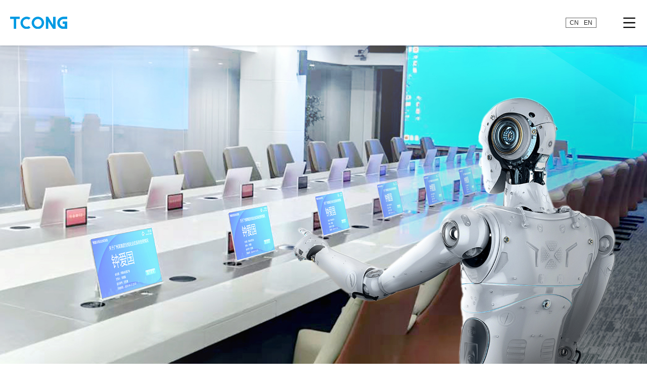

--- FILE ---
content_type: text/html; charset=utf-8
request_url: http://gztcong.com/?list_93/
body_size: 4691
content:
<!DOCTYPE html>
<html lang="en">

<head>
  <meta charset="UTF-8">
    <title>电源控制器-天聪-天聪</title>
	<meta name="keywords" content="天聪">
	<meta name="description" content="天聪是音视频行业莘莘学子中的一员,在行业内沉淀20年,未必最有天分，但胜在脚踏实地,敢于争先，愿意在品质、方案、技术和服务上下苦功夫,研制出一套自己的核心技术,运用科学专业的方法制定与实施个性化方案,并提炼出了优良的天聪企业文化和独有的“三好”服务理念,时刻准备为客户解决问题。凭借过硬实力,争当行业“三好学生”,持续用先进技术生产好的设备产品,用专业打磨好的个性化解决方案,用心为客户提供好的服务。">
  <meta http-equiv="X-UA-Compatible" content="IE=edge">
  <meta name="viewport" content="width=device-width,initial-scale=1,minimum-scale=1,maximum-scale=1,shrink-to-fit=no">
  <link rel="stylesheet" href="/static/layui/css/laypage.css">
  <link rel="stylesheet" href="/static/css/style.css">
  <link rel="stylesheet" href="/static/css/grid.css">
  <link rel="stylesheet" href="/static/css/index.css">
  <link rel="stylesheet" href="//at.alicdn.com/t/c/font_3690943_tah157oue7.css">
  <script src="/static/js/vue.global.min.js"></script>
  <link rel="stylesheet" href="/static/tdesign/tdesign.min.css" />
  <script src="/static/tdesign/tdesign.min.js"></script>
</head>

<body>
  <div id="app">
    <t-affix :offset-top="0">
        <div>
            <div id="header">
              <div class="wrap1 header">
                <a href="/" class="logo">
                  <img src="/static/images/logo.svg" alt="TCONG" />
                </a>
                <div class="right">
                  <div class="lang">
                    <span>CN</span>
                    <span>EN</span>
                  </div>
                  <div class="bar" @click="showNav = !showNav" ><img :class="{ open: showNav }" src="/static/images/bar.svg" alt="TCONG"></div>
                </div>
              </div>
            </div>
        
            <nav id="nav" :class="{ show: showNav }">
                <div class="nav-wrap" >
                    <div class="nav">
                        
                        <div class="nav-item">
                            <div class="nav-item-title">好产品</div>
                            <ul>
                                
                                    <li><a href="/?product/aboutus/">企业简介</a></li>
                                
                                    <li><a href="/?product/madeInChina/">中国智造</a></li>
                                
                                    <li><a href="/?product/honor/">荣誉资质</a></li>
                                
                                    <li><a href="/?product/research/">科研实力</a></li>
                                
                                    <li><a href="/?product/list/">系统产品</a></li>
                                
                            </ul>
                        </div>
                        
                        <div class="nav-item">
                            <div class="nav-item-title">好方案</div>
                            <ul>
                                
                                    <li><a href="/?plan/introduction/">首页简介</a></li>
                                
                                    <li><a href="/?plan/scheme/">方案设计理念</a></li>
                                
                                    <li><a href="/?plan/meeting-system/">会议系统方案设计</a></li>
                                
                                    <li><a href="/?plan/cases/">成功案例</a></li>
                                
                            </ul>
                        </div>
                        
                        <div class="nav-item">
                            <div class="nav-item-title">好服务</div>
                            <ul>
                                
                                    <li><a href="/?service/introduction/">首页简介</a></li>
                                
                                    <li><a href="/?service/culture/">企业文化</a></li>
                                
                                    <li><a href="/?service/guarantee/">服务保证</a></li>
                                
                            </ul>
                        </div>
                        
                        <div class="nav-item">
                            <div class="nav-item-title">新闻中心</div>
                            <ul>
                                
                                    <li><a href="/?list_108/">展会信息</a></li>
                                
                                    <li><a href="/?list_107/">招聘信息</a></li>
                                
                            </ul>
                        </div>
                        
                    </div>
                </div>   
            </nav>
        </div>
    </t-affix>
<div class="banner">
    
    <img src="/static/img/product/product-banner.jpg" alt="好产品">
    
</div>

<div class="wrap1 product-list" style="margin: 10px auto">
    
    <div data-hide="PHONE">
        <t-tabs default-value="30" data-hide="PHONE">
        
        <t-tab-panel value="26" label="无纸化会议系统" key="26" style="background: #F6F6F8">
            <div class="align-center">
            
                <t-tag  size="large" class="m-sm">
                    <a href="/?list_67/" style="color: inherit">无纸化超薄升降触摸终端</a>
                </t-tag>
            
                <t-tag  size="large" class="m-sm">
                    <a href="/?list_68/" style="color: inherit">超薄桌面式触摸显示屏</a>
                </t-tag>
            
                <t-tag  size="large" class="m-sm">
                    <a href="/?list_69/" style="color: inherit">超薄翻转显示屏</a>
                </t-tag>
            
                <t-tag  size="large" class="m-sm">
                    <a href="/?list_70/" style="color: inherit">超薄翻转触摸显示屏</a>
                </t-tag>
            
                <t-tag  size="large" class="m-sm">
                    <a href="/?list_71/" style="color: inherit">液晶平板电视升降器</a>
                </t-tag>
            
                <t-tag  size="large" class="m-sm">
                    <a href="/?list_72/" style="color: inherit">系统管理平台</a>
                </t-tag>
            
                <t-tag  size="large" class="m-sm">
                    <a href="/?list_73/" style="color: inherit">电子桌牌</a>
                </t-tag>
            
                <t-tag  size="large" class="m-sm">
                    <a href="/?list_74/" style="color: inherit">水墨桌牌</a>
                </t-tag>
            
            </div>
        </t-tab-panel>
        
        <t-tab-panel value="109" label="智能电动吊点、竹节吊架" key="109" style="background: #F6F6F8">
            <div class="align-center">
            
                <t-tag  size="large" class="m-sm">
                    <a href="/?list_110/" style="color: inherit">智能电动吊点</a>
                </t-tag>
            
                <t-tag  size="large" class="m-sm">
                    <a href="/?list_111/" style="color: inherit">竹节吊架</a>
                </t-tag>
            
            </div>
        </t-tab-panel>
        
        <t-tab-panel value="27" label="音频扩声系统" key="27" style="background: #F6F6F8">
            <div class="align-center">
            
                <t-tag  size="large" class="m-sm">
                    <a href="/?list_103/" style="color: inherit">专业扩声音柱</a>
                </t-tag>
            
                <t-tag  size="large" class="m-sm">
                    <a href="/?list_39/" style="color: inherit">专业扩声音箱</a>
                </t-tag>
            
                <t-tag  size="large" class="m-sm">
                    <a href="/?list_40/" style="color: inherit">专业功率放大器</a>
                </t-tag>
            
                <t-tag  size="large" class="m-sm">
                    <a href="/?list_41/" style="color: inherit">专业混声设备(调音台)</a>
                </t-tag>
            
                <t-tag  size="large" class="m-sm">
                    <a href="/?list_42/" style="color: inherit">专业会议周边设备</a>
                </t-tag>
            
            </div>
        </t-tab-panel>
        
        <t-tab-panel value="28" label="数字会议发言系统" key="28" style="background: #F6F6F8">
            <div class="align-center">
            
                <t-tag  size="large" class="m-sm">
                    <a href="/?list_75/" style="color: inherit">AST6600系列全数字会议系统</a>
                </t-tag>
            
                <t-tag  size="large" class="m-sm">
                    <a href="/?list_76/" style="color: inherit">AST3600H系列全数字会议系统</a>
                </t-tag>
            
                <t-tag  size="large" class="m-sm">
                    <a href="/?list_77/" style="color: inherit">无线U段系列数字会议系统</a>
                </t-tag>
            
                <t-tag  size="large" class="m-sm">
                    <a href="/?list_78/" style="color: inherit">无线5G系列数字会议系统</a>
                </t-tag>
            
                <t-tag  size="large" class="m-sm">
                    <a href="/?list_79/" style="color: inherit">MD系列全数字会议系统</a>
                </t-tag>
            
                <t-tag  size="large" class="m-sm">
                    <a href="/?list_80/" style="color: inherit">AST9000系列全数字会议系统</a>
                </t-tag>
            
                <t-tag  size="large" class="m-sm">
                    <a href="/?list_81/" style="color: inherit">AM系列全数字会议系统</a>
                </t-tag>
            
                <t-tag  size="large" class="m-sm">
                    <a href="/?list_82/" style="color: inherit">IM系列全数字会议系统</a>
                </t-tag>
            
                <t-tag  size="large" class="m-sm">
                    <a href="/?list_83/" style="color: inherit">SH系列全数字会议系统</a>
                </t-tag>
            
                <t-tag  size="large" class="m-sm">
                    <a href="/?list_84/" style="color: inherit">无线麦克风</a>
                </t-tag>
            
            </div>
        </t-tab-panel>
        
        <t-tab-panel value="29" label="信号切换系统" key="29" style="background: #F6F6F8">
            <div class="align-center">
            
                <t-tag  size="large" class="m-sm">
                    <a href="/?list_85/" style="color: inherit">固定式高清矩阵</a>
                </t-tag>
            
                <t-tag  size="large" class="m-sm">
                    <a href="/?list_86/" style="color: inherit">智能音视频信号处理主机</a>
                </t-tag>
            
                <t-tag  size="large" class="m-sm">
                    <a href="/?list_87/" style="color: inherit">智能图形处理器主机</a>
                </t-tag>
            
            </div>
        </t-tab-panel>
        
        <t-tab-panel value="30" label="智慧中控系统" key="30" style="background: #F6F6F8">
            <div class="align-center">
            
                <t-tag  size="large" class="m-sm">
                    <a href="/?list_88/" style="color: inherit">智能控制系统主机</a>
                </t-tag>
            
                <t-tag  size="large" class="m-sm">
                    <a href="/?list_89/" style="color: inherit">中控触控面板</a>
                </t-tag>
            
                <t-tag  size="large" class="m-sm">
                    <a href="/?list_90/" style="color: inherit">AI语言控制盒</a>
                </t-tag>
            
                <t-tag  size="large" class="m-sm">
                    <a href="/?list_91/" style="color: inherit">串口扩展器</a>
                </t-tag>
            
                <t-tag  size="large" class="m-sm">
                    <a href="/?list_92/" style="color: inherit">调光器</a>
                </t-tag>
            
                <t-tag theme="primary" size="large" class="m-sm">
                    <a href="/?list_93/" style="color: inherit">电源控制器</a>
                </t-tag>
            
                <t-tag  size="large" class="m-sm">
                    <a href="/?list_94/" style="color: inherit">受控电源时序器</a>
                </t-tag>
            
            </div>
        </t-tab-panel>
        
        <t-tab-panel value="31" label="智慧录播系统" key="31" style="background: #F6F6F8">
            <div class="align-center">
            
                <t-tag  size="large" class="m-sm">
                    <a href="/?list_51/" style="color: inherit">智慧录播主机</a>
                </t-tag>
            
                <t-tag  size="large" class="m-sm">
                    <a href="/?list_52/" style="color: inherit">录播周边设备</a>
                </t-tag>
            
            </div>
        </t-tab-panel>
        
        <t-tab-panel value="32" label="商用显示系统" key="32" style="background: #F6F6F8">
            <div class="align-center">
            
                <t-tag  size="large" class="m-sm">
                    <a href="/?list_53/" style="color: inherit">智慧会议平板系统</a>
                </t-tag>
            
                <t-tag  size="large" class="m-sm">
                    <a href="/?list_54/" style="color: inherit">液晶监视器系统</a>
                </t-tag>
            
                <t-tag  size="large" class="m-sm">
                    <a href="/?list_55/" style="color: inherit">液晶拼接屏系统</a>
                </t-tag>
            
                <t-tag  size="large" class="m-sm">
                    <a href="/?list_56/" style="color: inherit">LED显示屏系统</a>
                </t-tag>
            
                <t-tag  size="large" class="m-sm">
                    <a href="/?list_57/" style="color: inherit">纳米黑板</a>
                </t-tag>
            
                <t-tag  size="large" class="m-sm">
                    <a href="/?list_58/" style="color: inherit">LED拼接一体机系统</a>
                </t-tag>
            
                <t-tag  size="large" class="m-sm">
                    <a href="/?list_59/" style="color: inherit">广告机</a>
                </t-tag>
            
            </div>
        </t-tab-panel>
        
        <t-tab-panel value="33" label="会议辅助设备" key="33" style="background: #F6F6F8">
            <div class="align-center">
            
                <t-tag  size="large" class="m-sm">
                    <a href="/?list_95/" style="color: inherit">投影幕</a>
                </t-tag>
            
                <t-tag  size="large" class="m-sm">
                    <a href="/?list_96/" style="color: inherit">影像安装设备</a>
                </t-tag>
            
                <t-tag  size="large" class="m-sm">
                    <a href="/?list_97/" style="color: inherit">电动隐藏式信息盒系列</a>
                </t-tag>
            
                <t-tag  size="large" class="m-sm">
                    <a href="/?list_98/" style="color: inherit">隐藏式桌面信息盒系列</a>
                </t-tag>
            
                <t-tag  size="large" class="m-sm">
                    <a href="/?list_99/" style="color: inherit">墙面信息面板系列</a>
                </t-tag>
            
                <t-tag  size="large" class="m-sm">
                    <a href="/?list_100/" style="color: inherit">地面信息盒系列</a>
                </t-tag>
            
                <t-tag  size="large" class="m-sm">
                    <a href="/?list_101/" style="color: inherit">配套辅件</a>
                </t-tag>
            
                <t-tag  size="large" class="m-sm">
                    <a href="/?list_106/" style="color: inherit">电动投影幕</a>
                </t-tag>
            
            </div>
        </t-tab-panel>
        
        <t-tab-panel value="102" label="分布式坐席管理系统" key="102" style="background: #F6F6F8">
            <div class="align-center">
            
                <t-tag  size="large" class="m-sm">
                    <a href="/?list_104/" style="color: inherit">分布式坐席管理系统</a>
                </t-tag>
            
            </div>
        </t-tab-panel>
        
        <t-tab-panel value="105" label="会议室整套方案" key="105" style="background: #F6F6F8">
            <div class="align-center">
            
            </div>
        </t-tab-panel>
        
        </t-tabs>
    </div>
 

</div>

<div class="mt-xxl" data-hide="PHONE"></div>
<div class="mt-xxl" data-hide="PC"></div>

<div class="grid category" style="display: block">
  <div class="category-name-cn"></div>
  <div class="category-name">电源控制器</div>
  <div class="mt-xl grid deficiency">
    <ul class="wrap1 gutter-mb mb-sm">
    <t-row :gutter="[{ xs: 12, sm: 16, md: 16, lg: 16, xl: 16, xxl: 16 }, 16]">
    
        <t-col :xs="12" :sm="6" :md="3" :lg="3" :xl="3" :xxl="3">
          <t-space direction="vertical" align="start" class="img-box">
            <div class="img">
                <a href="/?list_93/188.html">
                <t-image
                    src="/static/upload/image/20240229/1709176237402218.jpg"
                    alt="网口版8路电源控制器"
                    fit="cover"
                    position="center"
                    :style="{ width: '100%' }"
                />
             </a></div>
            <div class="line-clamp title">网口版8路电源控制器</div>
          </t-space>
        </t-col>
    
    </t-row>
  </ul>
  <!-- 分页 -->

   <nav aria-label="page navigation" class="wrap2 align-center">
     <div class="layui-box layui-laypage layui-laypage-molv pages">
     	<a class="page-item page-link" href="/?list_93/">首页</a>
     	<a class="page-item page-link" href="javascript:;">上一页</a>
      	<a href="/?list_93/" class="page-num page-num-current">1</a><!-- 数字条，小屏幕时自动隐藏-->
      	<a class="page-item page-link" href="javascript:;">下一页</a>
      	<a class="page-item page-link" href="/?list_93/">尾页</a>
     </div>
   </nav>	

  </div>
</div>

<div class="product-menu" data-hide="PC">
     <t-button @click="productMenuVisible = !productMenuVisible" shape="circle" theme="default" variant="outline" size="large">
        <img src="/static/images/bar.svg" style="width: 24px" />
     </t-button>
</div>
<div class="mt-xxxl" data-hide="PHONE"></div>
<div class="mt-xxl" data-hide="PC"></div>

<t-drawer v-model:visible="productMenuVisible" header="产品分类" :footer="false" size="260px">
    <t-menu default-value="93" default-expanded="[30]">
        
        <t-submenu value="26" title="无纸化会议系统">
            
                <t-menu-item value="67" href="/?list_67/">无纸化超薄升降触摸终端</t-menu-item>
            
                <t-menu-item value="68" href="/?list_68/">超薄桌面式触摸显示屏</t-menu-item>
            
                <t-menu-item value="69" href="/?list_69/">超薄翻转显示屏</t-menu-item>
            
                <t-menu-item value="70" href="/?list_70/">超薄翻转触摸显示屏</t-menu-item>
            
                <t-menu-item value="71" href="/?list_71/">液晶平板电视升降器</t-menu-item>
            
                <t-menu-item value="72" href="/?list_72/">系统管理平台</t-menu-item>
            
                <t-menu-item value="73" href="/?list_73/">电子桌牌</t-menu-item>
            
                <t-menu-item value="74" href="/?list_74/">水墨桌牌</t-menu-item>
            
        </t-submenu>
        
        <t-submenu value="109" title="智能电动吊点、竹节吊架">
            
                <t-menu-item value="110" href="/?list_110/">智能电动吊点</t-menu-item>
            
                <t-menu-item value="111" href="/?list_111/">竹节吊架</t-menu-item>
            
        </t-submenu>
        
        <t-submenu value="27" title="音频扩声系统">
            
                <t-menu-item value="103" href="/?list_103/">专业扩声音柱</t-menu-item>
            
                <t-menu-item value="39" href="/?list_39/">专业扩声音箱</t-menu-item>
            
                <t-menu-item value="40" href="/?list_40/">专业功率放大器</t-menu-item>
            
                <t-menu-item value="41" href="/?list_41/">专业混声设备(调音台)</t-menu-item>
            
                <t-menu-item value="42" href="/?list_42/">专业会议周边设备</t-menu-item>
            
        </t-submenu>
        
        <t-submenu value="28" title="数字会议发言系统">
            
                <t-menu-item value="75" href="/?list_75/">AST6600系列全数字会议系统</t-menu-item>
            
                <t-menu-item value="76" href="/?list_76/">AST3600H系列全数字会议系统</t-menu-item>
            
                <t-menu-item value="77" href="/?list_77/">无线U段系列数字会议系统</t-menu-item>
            
                <t-menu-item value="78" href="/?list_78/">无线5G系列数字会议系统</t-menu-item>
            
                <t-menu-item value="79" href="/?list_79/">MD系列全数字会议系统</t-menu-item>
            
                <t-menu-item value="80" href="/?list_80/">AST9000系列全数字会议系统</t-menu-item>
            
                <t-menu-item value="81" href="/?list_81/">AM系列全数字会议系统</t-menu-item>
            
                <t-menu-item value="82" href="/?list_82/">IM系列全数字会议系统</t-menu-item>
            
                <t-menu-item value="83" href="/?list_83/">SH系列全数字会议系统</t-menu-item>
            
                <t-menu-item value="84" href="/?list_84/">无线麦克风</t-menu-item>
            
        </t-submenu>
        
        <t-submenu value="29" title="信号切换系统">
            
                <t-menu-item value="85" href="/?list_85/">固定式高清矩阵</t-menu-item>
            
                <t-menu-item value="86" href="/?list_86/">智能音视频信号处理主机</t-menu-item>
            
                <t-menu-item value="87" href="/?list_87/">智能图形处理器主机</t-menu-item>
            
        </t-submenu>
        
        <t-submenu value="30" title="智慧中控系统">
            
                <t-menu-item value="88" href="/?list_88/">智能控制系统主机</t-menu-item>
            
                <t-menu-item value="89" href="/?list_89/">中控触控面板</t-menu-item>
            
                <t-menu-item value="90" href="/?list_90/">AI语言控制盒</t-menu-item>
            
                <t-menu-item value="91" href="/?list_91/">串口扩展器</t-menu-item>
            
                <t-menu-item value="92" href="/?list_92/">调光器</t-menu-item>
            
                <t-menu-item value="93" href="/?list_93/">电源控制器</t-menu-item>
            
                <t-menu-item value="94" href="/?list_94/">受控电源时序器</t-menu-item>
            
        </t-submenu>
        
        <t-submenu value="31" title="智慧录播系统">
            
                <t-menu-item value="51" href="/?list_51/">智慧录播主机</t-menu-item>
            
                <t-menu-item value="52" href="/?list_52/">录播周边设备</t-menu-item>
            
        </t-submenu>
        
        <t-submenu value="32" title="商用显示系统">
            
                <t-menu-item value="53" href="/?list_53/">智慧会议平板系统</t-menu-item>
            
                <t-menu-item value="54" href="/?list_54/">液晶监视器系统</t-menu-item>
            
                <t-menu-item value="55" href="/?list_55/">液晶拼接屏系统</t-menu-item>
            
                <t-menu-item value="56" href="/?list_56/">LED显示屏系统</t-menu-item>
            
                <t-menu-item value="57" href="/?list_57/">纳米黑板</t-menu-item>
            
                <t-menu-item value="58" href="/?list_58/">LED拼接一体机系统</t-menu-item>
            
                <t-menu-item value="59" href="/?list_59/">广告机</t-menu-item>
            
        </t-submenu>
        
        <t-submenu value="33" title="会议辅助设备">
            
                <t-menu-item value="95" href="/?list_95/">投影幕</t-menu-item>
            
                <t-menu-item value="96" href="/?list_96/">影像安装设备</t-menu-item>
            
                <t-menu-item value="97" href="/?list_97/">电动隐藏式信息盒系列</t-menu-item>
            
                <t-menu-item value="98" href="/?list_98/">隐藏式桌面信息盒系列</t-menu-item>
            
                <t-menu-item value="99" href="/?list_99/">墙面信息面板系列</t-menu-item>
            
                <t-menu-item value="100" href="/?list_100/">地面信息盒系列</t-menu-item>
            
                <t-menu-item value="101" href="/?list_101/">配套辅件</t-menu-item>
            
                <t-menu-item value="106" href="/?list_106/">电动投影幕</t-menu-item>
            
        </t-submenu>
        
        <t-submenu value="102" title="分布式坐席管理系统">
            
                <t-menu-item value="104" href="/?list_104/">分布式坐席管理系统</t-menu-item>
            
        </t-submenu>
        
        <t-submenu value="105" title="会议室整套方案">
            
        </t-submenu>
        
    </t-menu>
 </t-drawer>
 
 
 
 

    <div id="footer">
        <div class="footer">
            <div class="footer-item footer-start">
                <a class="footer-logo" href="/"><img src="/static/images/logo-footer.svg" alt="TCONG" /></a>
                <ul>
                    <li><i class="iconfont icon-phone"></i> 020-86829919</li>
                    <li><i class="iconfont icon-fax"></i> 020-22227215</li>
                    <li><i class="iconfont icon-zip-code"></i> 510663</li>
                </ul>
            </div>
            <div class="footer-item footer-middle">
                <div class="footer-nav">
                    
                    <div class="footer-nav-item">
                        <div class="footer-nav-item-title">好产品</div>
                        <ul>
                            
                               <li><a href="/?product/aboutus/">企业简介</a></li>
                            
                               <li><a href="/?product/madeInChina/">中国智造</a></li>
                            
                               <li><a href="/?product/honor/">荣誉资质</a></li>
                            
                               <li><a href="/?product/research/">科研实力</a></li>
                            
                               <li><a href="/?product/list/">系统产品</a></li>
                            
                        </ul>
                    </div>
                    
                    <div class="footer-nav-item">
                        <div class="footer-nav-item-title">好方案</div>
                        <ul>
                            
                               <li><a href="/?plan/introduction/">首页简介</a></li>
                            
                               <li><a href="/?plan/scheme/">方案设计理念</a></li>
                            
                               <li><a href="/?plan/meeting-system/">会议系统方案设计</a></li>
                            
                               <li><a href="/?plan/cases/">成功案例</a></li>
                            
                        </ul>
                    </div>
                    
                    <div class="footer-nav-item">
                        <div class="footer-nav-item-title">好服务</div>
                        <ul>
                            
                               <li><a href="/?service/introduction/">首页简介</a></li>
                            
                               <li><a href="/?service/culture/">企业文化</a></li>
                            
                               <li><a href="/?service/guarantee/">服务保证</a></li>
                            
                        </ul>
                    </div>
                    
                    <div class="footer-nav-item">
                        <div class="footer-nav-item-title">新闻中心</div>
                        <ul>
                            
                               <li><a href="/?list_108/">展会信息</a></li>
                            
                               <li><a href="/?list_107/">招聘信息</a></li>
                            
                        </ul>
                    </div>
                    
                </div>
            </div>
            <div class="footer-item footer-end">

            </div>
        </div>
    </div>
  </div>

  <script src="/static/js/comm.js" charset="utf-8"></script>
 
  <script src='/?Spider/&url=/?list_93/' async='async'></script>
</body>
</html>

--- FILE ---
content_type: text/css
request_url: http://gztcong.com/static/css/style.css
body_size: 3324
content:
/**
*  公共基本样式文件
*/

html {
  background: #FFF;
  -webkit-font-smoothing: antialiased;
  -moz-osx-font-smoothing: grayscale;
  padding: 0;
  margin: 0;
  scroll-behavior: smooth;
}
body { scroll-behavior: smooth;}

[v-cloak] {display: none !important}
pre {margin: 0}
ul{list-style: none;}
.clearfix:after,  /** 清除浮动 **/
.divider:after {content:""; display:block; height:0; clear:both; visibility:hidden; overflow: hidden;}
.divider { border-top: 1px solid #e8eaec;}                /** 分割线 **/
.hide {display: none !important}                              /** 隐藏元素 **/
.show {display: block !important}                             /** 显示元素 **/
a:hover {color: #247BFF}                                  /** 链接悬停 **/

/* 去掉数字输入框的箭头 */
input::-webkit-inner-spin-button,
input::-webkit-outer-spin-button {-webkit-appearance: none}
input:-webkit-autofill { box-shadow: 0 0 0px 1000px white inset !important;}
input[type="number"] {-moz-appearance: textfield;}

/* 限宽容器 */
.my-container {
  width: 100%;
  max-width: 1440px;
  padding: 0 10px;
  margin-left: auto !important;
  margin-right: auto !important;
}

/* 容器 */
.container {
  width: 100%;
  margin: 0;
  padding: 0;
}

/* 流式布局 */
.flex {
  display: -webkit-box;   /* 老版本语法: Safari, iOS, Android browser, older WebKit browsers. */
  display: -moz-box;      /* 老版本语法: Firefox (buggy) */
  display: -ms-flexbox;   /* 混合版本语法: IE 10 */
  display: -webkit-flex;  /* 新版本语法: Chrome 21+ */
  display: flex;          /* 新版本语法: Opera 12.1, Firefox 22+ */
}

/* 主轴排列方向 */
.flex-direction-row {flex-direction: row}                  /* 左起，水平方向 */
.flex-direction-row-reverse {flex-direction: row-reverse}  /* 右起，水平方向 */
.flex-direction-column {flex-direction: column}            /* 上起，垂直方向 */
.flex-direction-column-reverse {flex-direction: column-reverse}    /* 下起，垂直方向 */

/* 子元素换行 */
.flex-nowrap {flex-wrap: nowrap}                           /* 不换行 */
.flex-wrap {flex-wrap: wrap}                               /* 换行, 第一行在上 */
.flex-reverse {flex-wrap: wrap-reverse}                    /* 换行, 第一行在下 */

/* 子元素在主轴对齐方式 */
.flex-justify-end {justify-content: flex-end}              /* 右对齐   */
.flex-justify-center {justify-content: center}             /* 居中对齐 */
.flex-justify-between {justify-content: space-between}     /* 两端对齐 */
.flex-justify-around {justify-content: space-around}       /* 间隔相等 */
.flex-justify-evenly {justify-content: space-evenly}       /* 间隔平均 */

/* 子元素在交叉轴对齐 */
.flex-align-start {align-items: flex-start}                /* 起点对齐 */
.flex-align-end {align-items: flex-end}                    /* 终点对齐 */
.flex-align-center {align-items: center}                   /* 中点对齐 */
.flex-align-baseline {align-items: baseline}               /* 基线对齐 */
.flex-align-stretch {align-items: stretch}                 /* 高度对齐 */

/** 文字截断 **/
.line-clamp   {word-wrap: normal; text-overflow: ellipsis; white-space: nowrap; overflow: hidden;}
.line-clamp-2 {overflow : hidden; text-overflow: ellipsis; display: -webkit-box; -webkit-line-clamp: 2; -webkit-box-orient: vertical}
.line-clamp-3 {overflow : hidden; text-overflow: ellipsis; display: -webkit-box; -webkit-line-clamp: 3; -webkit-box-orient: vertical}
.line-clamp-4 {overflow : hidden; text-overflow: ellipsis; display: -webkit-box; -webkit-line-clamp: 4; -webkit-box-orient: vertical}

/* 文字大小 */
.text-xs      {font-size: 12px !important}
.text-sm      {font-size: 14px !important}
.text-df      {font-size: 16px !important}
.text-lg      {font-size: 18px !important}
.text-xl      {font-size: 24px !important}
.text-xxl     {font-size: 32px !important}
.text-xxxl    {font-size: 42px !important}

/* 颜色 */
.color-primary          { color: #0199E2 !important }  /* 主色 */
.color-light-primary    { color: #5CADFF !important }  /* 亮主色 */
.color-dark-primary     { color: #247BFF !important }  /* 深主色 */
.color-info             { color: #2DB7F5 !important }  /* 信息 辅助色 */
.color-success          { color: #19BE6B !important }  /* 成功 辅助色 */
.color-warning          { color: #F68300 !important }  /* 警告 辅助色 */
.color-error            { color: #FB4C4C !important }  /* 错误 辅助色 */
.color-title            { color: #17233D !important }  /* 标题 中性色 */
.color-content          { color: #666666 !important }  /* 正文 中性色 */
.color-sub              { color: #808695 !important }  /* 辅助 中性色 */
.color-disabled         { color: #C5C8CE !important }  /* 失效 中性色 */
.color-border           { color: #DCDEE2 !important }  /* 边框 中性色 */
.color-divider          { color: #E8EAEC !important }  /* 分割 中性色 */
.color-background       { color: #F7F7F7 !important }  /* 背景 中性色 */
.color-black            { color: #000000 !important }  /* 黑色 */
.color-white            { color: #FFFFFF !important }  /* 白色 */

/* 背景颜色 */
.bg-primary          { background-color: #0199E2 !important }  /* 主色 */
.bg-light-primary    { background-color: #5CADFF !important }  /* 亮主色 */
.bg-dark-primary     { background-color: #247BFF !important }  /* 深主色 */
.bg-info             { background-color: #2DB7F5 !important }  /* 信息 辅助色 */
.bg-success          { background-color: #19BE6B !important }  /* 成功 辅助色 */
.bg-warning          { background-color: #F68300 !important }  /* 警告 辅助色 */
.bg-error            { background-color: #ED4014 !important }  /* 错误 辅助色 */
.bg-title            { background-color: #17233D !important }  /* 标题 中性色 */
.bg-content          { background-color: #666666 !important }  /* 正文 中性色 */
.bg-sub              { background-color: #808695 !important }  /* 辅助 中性色 */
.bg-disabled         { background-color: #C5C8CE !important }  /* 失效 中性色 */
.bg-border           { background-color: #DCDEE2 !important }  /* 边框 中性色 */
.bg-divider          { background-color: #E8EAEC !important }  /* 分割 中性色 */
.bg-background       { background-color: #F7F7F7 !important }  /* 背景 中性色 */
.bg-black            { background-color: #000000 !important }  /* 黑色 */
.bg-white            { background-color: #FFFFFF !important }  /* 白色 */

/* 对齐方式 */
.align-left   {text-align: left   !important}
.align-right  {text-align: right  !important}
.align-center {text-align: center !important}

/* 外边距 */
.m-xs       {margin:  05px !important}
.m-sm       {margin:  10px !important}
.m-md       {margin:  15px !important}
.m-df       {margin:  20px !important}
.m-lg       {margin:  30px !important}
.m-xl       {margin:  40px !important}
.m-xxl      {margin:  50px !important}
.m-xxxl     {margin: 100px !important}
/* 左外边距 */
.ml-xs      {margin-left:  05px !important}
.ml-sm      {margin-left:  10px !important}
.ml-md      {margin-left:  15px !important}
.ml-df      {margin-left:  20px !important}
.ml-lg      {margin-left:  30px !important}
.ml-xl      {margin-left:  40px !important}
.ml-xxl     {margin-left:  50px !important}
.ml-xxxl    {margin-left: 100px !important}
/* 右外边距 */
.mr-xs      {margin-right:  05px !important}
.mr-sm      {margin-right:  10px !important}
.mr-md      {margin-right:  15px !important}
.mr-df      {margin-right:  20px !important}
.mr-lg      {margin-right:  30px !important}
.mr-xl      {margin-right:  40px !important}
.mr-xxl     {margin-right:  50px !important}
.mr-xxxl    {margin-right: 100px !important}
/* 上外边距 */
.mt-xs      {margin-top:  05px !important}
.mt-sm      {margin-top:  10px !important}
.mt-md      {margin-top:  15px !important}
.mt-df      {margin-top:  20px !important}
.mt-lg      {margin-top:  30px !important}
.mt-xl      {margin-top:  40px !important}
.mt-xxl     {margin-top:  50px !important}
.mt-xxxl    {margin-top: 100px !important}
/* 下外边距 */
.mb-xs      {margin-bottom:  05px !important}
.mb-sm      {margin-bottom:  10px !important}
.mb-md      {margin-bottom:  15px !important}
.mb-df      {margin-bottom:  20px !important}
.mb-lg      {margin-bottom:  30px !important}
.mb-xl      {margin-bottom:  40px !important}
.mb-xxl     {margin-bottom:  50px !important}
.mb-xxxl    {margin-bottom: 100px !important}

/* 内边距 */
.p-xs       {padding:  05px !important}
.p-sm       {padding:  10px !important}
.p-md       {padding:  15px !important}
.p-df       {padding:  20px !important}
.p-lg       {padding:  30px !important}
.p-xl       {padding:  40px !important}
.p-xxl      {padding:  50px !important}
.p-xxxl     {padding: 100px !important}
/* 左内边距 */
.pl-xs      {padding-left:  05px !important}
.pl-sm      {padding-left:  10px !important}
.pl-md      {padding-left:  15px !important}
.pl-df      {padding-left:  20px !important}
.pl-lg      {padding-left:  30px !important}
.pl-xl      {padding-left:  40px !important}
.pl-xxl     {padding-left:  50px !important}
.pl-xxxl    {padding-left: 100px !important}
/* 右内边距 */
.pr-xs      {padding-right:  05px !important}
.pr-sm      {padding-right:  10px !important}
.pr-md      {padding-right:  15px !important}
.pr-df      {padding-right:  20px !important}
.pr-lg      {padding-right:  30px !important}
.pr-xl      {padding-right:  40px !important}
.pr-xxl     {padding-right:  50px !important}
.pr-xxxl    {padding-right: 100px !important}
/* 上内边距 */
.pt-xs      {padding-top:  05px !important}
.pt-sm      {padding-top:  10px !important}
.pt-md      {padding-top:  15px !important}
.pt-df      {padding-top:  20px !important}
.pt-lg      {padding-top:  30px !important}
.pt-xl      {padding-top:  40px !important}
.pt-xxl     {padding-top:  50px !important}
.pt-xxxl    {padding-top: 100px !important}
/* 下内边距 */
.pb-xs      {padding-bottom:  05px !important}
.pb-sm      {padding-bottom:  10px !important}
.pb-md      {padding-bottom:  15px !important}
.pb-df      {padding-bottom:  20px !important}
.pb-lg      {padding-bottom:  30px !important}
.pb-xl      {padding-bottom:  40px !important}
.pb-xxl     {padding-bottom:  50px !important}
.pb-xxxl    {padding-bottom: 100px !important}

/* 浮动 */
.float-left   {float: left   !important}
.float-right  {float: right  !important}
.float-center {float: center !important; margin: 0 auto }

/** 过渡 **/
.transition, .transition:hover {
  -webkit-transition: all 0.3s ease;
  -moz-transition: all 0.3s ease;
  -o-transition: all 0.3s ease;
  transition: all 0.3s ease;
}

/* 面板 */
.panel {display: block; background: #FFF;}
.panel>.panel-header {font-size: 16px; height: 40px; line-height: 40px; padding: 0 15px;}
.panel>.panel-body {padding: 0 15px;}

/* 表格 */
.my-table {
  border-collapse: collapse;
  border-spacing: 0;
  width: 100%;
	background-color: #fff;
  color: #333;
  font-size: 14px;
}
.my-table tr {transition: all .3s; -webkit-transition: all .3s}
.my-table th {text-align: left; font-weight: 600}
/* 行背景 */
.my-table tbody tr:hover,
.my-table thead tr,
.my-table-hover,
.my-table[even] tr:nth-child(even) {
	background-color: #F8F8F9;
}
/* 表格边框 */
.my-table td,
.my-table th,
.my-table[skin=row] {
	border-width: 1px;
	border-style: solid;
	border-color: #e8eaec;
}
/* 单元格样式 */
.my-table td,
.my-table th {
	position: relative;
	padding: 9px 15px;
	min-height: 20px;
	line-height: 20px;
	font-size: 14px
}
/* 行边框风格 */
.my-table[skin=line] td {border-width: 0 0 1px}
.my-table[skin=line] th {border-width: 1px 0}
/* 列边框风格 */
.my-table[skin=row] td,
.my-table[skin=row] th {border-width: 0 1px 0 0}
/* 无边框风格 */
.my-table[skin=nob] td,
.my-table[skin=nob] th {border: none}
/* 大尺寸表格 */
.my-table[size=lg] td,
.my-table[size=lg] th {padding: 15px 30px}
/* 小尺寸表格 */
.my-table[size=sm] td,
.my-table[size=sm] th {font-size: 12px; padding: 5px 10px}


/* 文章 */
.article>.title {text-align: center}
.article>.title h1 {font-size: 22px; font-weight: 400; color: #17233d}
.article>.meta {text-align: center; height: 30px; line-height: 30px; color: #808695}
.article>.content, .article .content p {font-size: 14px;color: #515a6e;line-height: 1.8}
.article>.content {padding: 15px}
.article>.content p {margin-bottom: 10px}
.article>.content.indented p{text-indent: 2em}    /** 首行缩进 **/
.article>.content img {max-width: 100%}


/* 呼吸灯动画 */
@keyframes breathe {
	0% {
    opacity:.2;
  }
  100% {
    opacity:1;
  }
}


--- FILE ---
content_type: text/css
request_url: http://gztcong.com/static/css/grid.css
body_size: 4095
content:
/*! normalize.css v8.0.1 | MIT License | github.com/necolas/normalize.css */
/* Document
   ========================================================================== */
/**
 * 1. Correct the line height in all browsers.
 * 2. Prevent adjustments of font size after orientation changes in iOS.
 */
html {
  line-height: 1.15;
  /* 1 */
  -webkit-text-size-adjust: 100%;
  /* 2 */
}

/* Sections
   ========================================================================== */
/**
 * Remove the margin in all browsers.
 */
body {
  margin: 0;
}

/**
 * Render the `main` element consistently in IE.
 */
main {
  display: block;
}

/**
 * Correct the font size and margin on `h1` elements within `section` and
 * `article` contexts in Chrome, Firefox, and Safari.
 */
h1 {
  font-size: 2em;
  margin: 0.67em 0;
}

/* Grouping content
   ========================================================================== */
/**
 * 1. Add the correct box sizing in Firefox.
 * 2. Show the overflow in Edge and IE.
 */
hr {
  box-sizing: content-box;
  /* 1 */
  height: 0;
  /* 1 */
  overflow: visible;
  /* 2 */
}

/**
 * 1. Correct the inheritance and scaling of font size in all browsers.
 * 2. Correct the odd `em` font sizing in all browsers.
 */
pre {
  font-family: monospace, monospace;
  /* 1 */
  font-size: 1em;
  /* 2 */
}

/* Text-level semantics
   ========================================================================== */
/**
 * Remove the gray background on active links in IE 10.
 */
a {
  background-color: transparent;
}

/**
 * 1. Remove the bottom border in Chrome 57-
 * 2. Add the correct text decoration in Chrome, Edge, IE, Opera, and Safari.
 */
abbr[title] {
  border-bottom: none;
  /* 1 */
  text-decoration: underline;
  /* 2 */
  text-decoration: underline dotted;
  /* 2 */
}

/**
 * Add the correct font weight in Chrome, Edge, and Safari.
 */
b,
strong {
  font-weight: bolder;
}

/**
 * 1. Correct the inheritance and scaling of font size in all browsers.
 * 2. Correct the odd `em` font sizing in all browsers.
 */
code,
kbd,
samp {
  font-family: monospace, monospace;
  /* 1 */
  font-size: 1em;
  /* 2 */
}

/**
 * Add the correct font size in all browsers.
 */
small {
  font-size: 80%;
}

/**
 * Prevent `sub` and `sup` elements from affecting the line height in
 * all browsers.
 */
sub,
sup {
  font-size: 75%;
  line-height: 0;
  position: relative;
  vertical-align: baseline;
}

sub {
  bottom: -0.25em;
}

sup {
  top: -0.5em;
}

/* Embedded content
   ========================================================================== */
/**
 * Remove the border on images inside links in IE 10.
 */
img {
  border-style: none;
}

/* Forms
   ========================================================================== */
/**
 * 1. Change the font styles in all browsers.
 * 2. Remove the margin in Firefox and Safari.
 */
button,
input,
optgroup,
select,
textarea {
  font-family: inherit;
  /* 1 */
  font-size: 100%;
  /* 1 */
  line-height: 1.15;
  /* 1 */
  margin: 0;
  /* 2 */
}

/**
 * Show the overflow in IE.
 * 1. Show the overflow in Edge.
 */
button,
input {
  /* 1 */
  overflow: visible;
}

/**
 * Remove the inheritance of text transform in Edge, Firefox, and IE.
 * 1. Remove the inheritance of text transform in Firefox.
 */
button,
select {
  /* 1 */
  text-transform: none;
}

/**
 * Correct the inability to style clickable types in iOS and Safari.
 */
button,
[type=button],
[type=reset],
[type=submit] {
  -webkit-appearance: button;
}

/**
 * Remove the inner border and padding in Firefox.
 */
button::-moz-focus-inner,
[type=button]::-moz-focus-inner,
[type=reset]::-moz-focus-inner,
[type=submit]::-moz-focus-inner {
  border-style: none;
  padding: 0;
}

/**
 * Restore the focus styles unset by the previous rule.
 */
button:-moz-focusring,
[type=button]:-moz-focusring,
[type=reset]:-moz-focusring,
[type=submit]:-moz-focusring {
  outline: 1px dotted ButtonText;
}

/**
 * Correct the padding in Firefox.
 */
fieldset {
  padding: 0.35em 0.75em 0.625em;
}

/**
 * 1. Correct the text wrapping in Edge and IE.
 * 2. Correct the color inheritance from `fieldset` elements in IE.
 * 3. Remove the padding so developers are not caught out when they zero out
 *    `fieldset` elements in all browsers.
 */
legend {
  box-sizing: border-box;
  /* 1 */
  color: inherit;
  /* 2 */
  display: table;
  /* 1 */
  max-width: 100%;
  /* 1 */
  padding: 0;
  /* 3 */
  white-space: normal;
  /* 1 */
}

/**
 * Add the correct vertical alignment in Chrome, Firefox, and Opera.
 */
progress {
  vertical-align: baseline;
}

/**
 * Remove the default vertical scrollbar in IE 10+.
 */
textarea {
  overflow: auto;
}

/**
 * 1. Add the correct box sizing in IE 10.
 * 2. Remove the padding in IE 10.
 */
[type=checkbox],
[type=radio] {
  box-sizing: border-box;
  /* 1 */
  padding: 0;
  /* 2 */
}

/**
 * Correct the cursor style of increment and decrement buttons in Chrome.
 */
[type=number]::-webkit-inner-spin-button,
[type=number]::-webkit-outer-spin-button {
  height: auto;
}


[type=search] {
  -webkit-appearance: textfield;
  /* 1 */
  outline-offset: -2px;
  /* 2 */
}


[type=search]::-webkit-search-decoration {
  -webkit-appearance: none;
}

::-webkit-file-upload-button {
  -webkit-appearance: button;
  /* 1 */
  font: inherit;
  /* 2 */
}

details {
  display: block;
}

summary {
  display: list-item;
}

template {
  display: none;
}

[hidden] {
  display: none;
}

.grid {
  box-sizing: border-box;
}

.grid .row {
  box-sizing: border-box;
  display: flex;
  flex-wrap: wrap;
  flex-direction: row;
}

.grid .row.nowrap {
  flex-wrap: nowrap;
}

.grid .row.column {
  flex-direction: column;
}

.grid .row.justify-center {
  justify-content: center;
}

.grid .row.items-center {
  align-items: center;
}

.grid .row.gutter-sm > .col {
  padding: 5px;
}

.grid .row.gutter-mb > .col {
  padding: 10px;
}

.grid .row.gutter-pad > .col {
  padding: 15px;
}

.grid .row.gutter-pc > .col {
  padding: 20px;
}

.grid .row.gutter-lg > .col {
  padding: 25px;
}

.grid .row > .col {
  box-sizing: border-box;
}

.grid .row > .col .col-wrapper {
  height: 100%;
  width: 100%;
  box-sizing: border-box;
}

.grid .row > .col.fix-1-1 {
  flex-basis: 100%;
  flex-grow: 0;
  flex-shrink: 0;
}

.grid .row > .col.fix-1-2 {
  flex-basis: 50%;
  flex-grow: 0;
  flex-shrink: 0;
}

.grid .row > .col.fix-1-3 {
  flex-basis: 33.3333333333%;
  flex-grow: 0;
  flex-shrink: 0;
}

.grid .row > .col.fix-2-3 {
  flex-basis: 66.6666666667%;
  flex-grow: 0;
  flex-shrink: 0;
}

.grid .row > .col.fix-1-4 {
  flex-basis: 25%;
  flex-grow: 0;
  flex-shrink: 0;
}

.grid .row > .col.fix-2-4 {
  flex-basis: 50%;
  flex-grow: 0;
  flex-shrink: 0;
}

.grid .row > .col.fix-3-4 {
  flex-basis: 75%;
  flex-grow: 0;
  flex-shrink: 0;
}

.grid .row > .col.fix-1-5 {
  flex-basis: 20%;
  flex-grow: 0;
  flex-shrink: 0;
}

.grid .row > .col.fix-2-5 {
  flex-basis: 40%;
  flex-grow: 0;
  flex-shrink: 0;
}

.grid .row > .col.fix-3-5 {
  flex-basis: 60%;
  flex-grow: 0;
  flex-shrink: 0;
}

.grid .row > .col.fix-4-5 {
  flex-basis: 80%;
  flex-grow: 0;
  flex-shrink: 0;
}

.grid .row > .col.fix-1-6 {
  flex-basis: 16.6666666667%;
  flex-grow: 0;
  flex-shrink: 0;
}

.grid .row > .col.fix-2-6 {
  flex-basis: 33.3333333333%;
  flex-grow: 0;
  flex-shrink: 0;
}

.grid .row > .col.fix-3-6 {
  flex-basis: 50%;
  flex-grow: 0;
  flex-shrink: 0;
}

.grid .row > .col.fix-4-6 {
  flex-basis: 66.6666666667%;
  flex-grow: 0;
  flex-shrink: 0;
}

.grid .row > .col.fix-5-6 {
  flex-basis: 83.3333333333%;
  flex-grow: 0;
  flex-shrink: 0;
}

.grid .row > .col.fix-1-7 {
  flex-basis: 14.2857142857%;
  flex-grow: 0;
  flex-shrink: 0;
}

.grid .row > .col.fix-2-7 {
  flex-basis: 28.5714285714%;
  flex-grow: 0;
  flex-shrink: 0;
}

.grid .row > .col.fix-3-7 {
  flex-basis: 42.8571428571%;
  flex-grow: 0;
  flex-shrink: 0;
}

.grid .row > .col.fix-4-7 {
  flex-basis: 57.1428571429%;
  flex-grow: 0;
  flex-shrink: 0;
}

.grid .row > .col.fix-5-7 {
  flex-basis: 71.4285714286%;
  flex-grow: 0;
  flex-shrink: 0;
}

.grid .row > .col.fix-6-7 {
  flex-basis: 85.7142857143%;
  flex-grow: 0;
  flex-shrink: 0;
}

.grid .row > .col.fix-1-8 {
  flex-basis: 12.5%;
  flex-grow: 0;
  flex-shrink: 0;
}

.grid .row > .col.fix-2-8 {
  flex-basis: 25%;
  flex-grow: 0;
  flex-shrink: 0;
}

.grid .row > .col.fix-3-8 {
  flex-basis: 37.5%;
  flex-grow: 0;
  flex-shrink: 0;
}

.grid .row > .col.fix-4-8 {
  flex-basis: 50%;
  flex-grow: 0;
  flex-shrink: 0;
}

.grid .row > .col.fix-5-8 {
  flex-basis: 62.5%;
  flex-grow: 0;
  flex-shrink: 0;
}

.grid .row > .col.fix-6-8 {
  flex-basis: 75%;
  flex-grow: 0;
  flex-shrink: 0;
}

.grid .row > .col.fix-7-8 {
  flex-basis: 87.5%;
  flex-grow: 0;
  flex-shrink: 0;
}

.grid .row > .col.fix-1-9 {
  flex-basis: 11.1111111111%;
  flex-grow: 0;
  flex-shrink: 0;
}

.grid .row > .col.fix-2-9 {
  flex-basis: 22.2222222222%;
  flex-grow: 0;
  flex-shrink: 0;
}

.grid .row > .col.fix-3-9 {
  flex-basis: 33.3333333333%;
  flex-grow: 0;
  flex-shrink: 0;
}

.grid .row > .col.fix-4-9 {
  flex-basis: 44.4444444444%;
  flex-grow: 0;
  flex-shrink: 0;
}

.grid .row > .col.fix-5-9 {
  flex-basis: 55.5555555556%;
  flex-grow: 0;
  flex-shrink: 0;
}

.grid .row > .col.fix-6-9 {
  flex-basis: 66.6666666667%;
  flex-grow: 0;
  flex-shrink: 0;
}

.grid .row > .col.fix-7-9 {
  flex-basis: 77.7777777778%;
  flex-grow: 0;
  flex-shrink: 0;
}

.grid .row > .col.fix-8-9 {
  flex-basis: 88.8888888889%;
  flex-grow: 0;
  flex-shrink: 0;
}

.grid .row > .col.fix-1-10 {
  flex-basis: 10%;
  flex-grow: 0;
  flex-shrink: 0;
}

.grid .row > .col.fix-2-10 {
  flex-basis: 20%;
  flex-grow: 0;
  flex-shrink: 0;
}

.grid .row > .col.fix-3-10 {
  flex-basis: 30%;
  flex-grow: 0;
  flex-shrink: 0;
}

.grid .row > .col.fix-4-10 {
  flex-basis: 40%;
  flex-grow: 0;
  flex-shrink: 0;
}

.grid .row > .col.fix-5-10 {
  flex-basis: 50%;
  flex-grow: 0;
  flex-shrink: 0;
}

.grid .row > .col.fix-6-10 {
  flex-basis: 60%;
  flex-grow: 0;
  flex-shrink: 0;
}

.grid .row > .col.fix-7-10 {
  flex-basis: 70%;
  flex-grow: 0;
  flex-shrink: 0;
}

.grid .row > .col.fix-8-10 {
  flex-basis: 80%;
  flex-grow: 0;
  flex-shrink: 0;
}

.grid .row > .col.fix-9-10 {
  flex-basis: 90%;
  flex-grow: 0;
  flex-shrink: 0;
}

.grid .row > .col.fix-1-11 {
  flex-basis: 9.0909090909%;
  flex-grow: 0;
  flex-shrink: 0;
}

.grid .row > .col.fix-2-11 {
  flex-basis: 18.1818181818%;
  flex-grow: 0;
  flex-shrink: 0;
}

.grid .row > .col.fix-3-11 {
  flex-basis: 27.2727272727%;
  flex-grow: 0;
  flex-shrink: 0;
}

.grid .row > .col.fix-4-11 {
  flex-basis: 36.3636363636%;
  flex-grow: 0;
  flex-shrink: 0;
}

.grid .row > .col.fix-5-11 {
  flex-basis: 45.4545454545%;
  flex-grow: 0;
  flex-shrink: 0;
}

.grid .row > .col.fix-6-11 {
  flex-basis: 54.5454545455%;
  flex-grow: 0;
  flex-shrink: 0;
}

.grid .row > .col.fix-7-11 {
  flex-basis: 63.6363636364%;
  flex-grow: 0;
  flex-shrink: 0;
}

.grid .row > .col.fix-8-11 {
  flex-basis: 72.7272727273%;
  flex-grow: 0;
  flex-shrink: 0;
}

.grid .row > .col.fix-9-11 {
  flex-basis: 81.8181818182%;
  flex-grow: 0;
  flex-shrink: 0;
}

.grid .row > .col.fix-10-11 {
  flex-basis: 90.9090909091%;
  flex-grow: 0;
  flex-shrink: 0;
}

.grid .row > .col.fix-1-12 {
  flex-basis: 8.3333333333%;
  flex-grow: 0;
  flex-shrink: 0;
}

.grid .row > .col.fix-2-12 {
  flex-basis: 16.6666666667%;
  flex-grow: 0;
  flex-shrink: 0;
}

.grid .row > .col.fix-3-12 {
  flex-basis: 25%;
  flex-grow: 0;
  flex-shrink: 0;
}

.grid .row > .col.fix-4-12 {
  flex-basis: 33.3333333333%;
  flex-grow: 0;
  flex-shrink: 0;
}

.grid .row > .col.fix-5-12 {
  flex-basis: 41.6666666667%;
  flex-grow: 0;
  flex-shrink: 0;
}

.grid .row > .col.fix-6-12 {
  flex-basis: 50%;
  flex-grow: 0;
  flex-shrink: 0;
}

.grid .row > .col.fix-7-12 {
  flex-basis: 58.3333333333%;
  flex-grow: 0;
  flex-shrink: 0;
}

.grid .row > .col.fix-8-12 {
  flex-basis: 66.6666666667%;
  flex-grow: 0;
  flex-shrink: 0;
}

.grid .row > .col.fix-9-12 {
  flex-basis: 75%;
  flex-grow: 0;
  flex-shrink: 0;
}

.grid .row > .col.fix-10-12 {
  flex-basis: 83.3333333333%;
  flex-grow: 0;
  flex-shrink: 0;
}

.grid .row > .col.fix-11-12 {
  flex-basis: 91.6666666667%;
  flex-grow: 0;
  flex-shrink: 0;
}

@media screen and (max-width: 599px) {
  .grid .row > .col.sm-1-1 {
    flex-basis: 100%;
    flex-grow: 0;
    flex-shrink: 0;
  }

  .grid .row > .col.sm-1-2 {
    flex-basis: 50%;
    flex-grow: 0;
    flex-shrink: 0;
  }

  .grid .row > .col.sm-1-3 {
    flex-basis: 33.3333333333%;
    flex-grow: 0;
    flex-shrink: 0;
  }

  .grid .row > .col.sm-2-3 {
    flex-basis: 66.6666666667%;
    flex-grow: 0;
    flex-shrink: 0;
  }

  .grid .row > .col.sm-1-4 {
    flex-basis: 25%;
    flex-grow: 0;
    flex-shrink: 0;
  }

  .grid .row > .col.sm-2-4 {
    flex-basis: 50%;
    flex-grow: 0;
    flex-shrink: 0;
  }

  .grid .row > .col.sm-3-4 {
    flex-basis: 75%;
    flex-grow: 0;
    flex-shrink: 0;
  }

  .grid .row > .col.sm-1-5 {
    flex-basis: 20%;
    flex-grow: 0;
    flex-shrink: 0;
  }

  .grid .row > .col.sm-2-5 {
    flex-basis: 40%;
    flex-grow: 0;
    flex-shrink: 0;
  }

  .grid .row > .col.sm-3-5 {
    flex-basis: 60%;
    flex-grow: 0;
    flex-shrink: 0;
  }

  .grid .row > .col.sm-4-5 {
    flex-basis: 80%;
    flex-grow: 0;
    flex-shrink: 0;
  }

  .grid .row > .col.sm-1-6 {
    flex-basis: 16.6666666667%;
    flex-grow: 0;
    flex-shrink: 0;
  }

  .grid .row > .col.sm-2-6 {
    flex-basis: 33.3333333333%;
    flex-grow: 0;
    flex-shrink: 0;
  }

  .grid .row > .col.sm-3-6 {
    flex-basis: 50%;
    flex-grow: 0;
    flex-shrink: 0;
  }

  .grid .row > .col.sm-4-6 {
    flex-basis: 66.6666666667%;
    flex-grow: 0;
    flex-shrink: 0;
  }

  .grid .row > .col.sm-5-6 {
    flex-basis: 83.3333333333%;
    flex-grow: 0;
    flex-shrink: 0;
  }

  .grid .row > .col.sm-1-7 {
    flex-basis: 14.2857142857%;
    flex-grow: 0;
    flex-shrink: 0;
  }

  .grid .row > .col.sm-2-7 {
    flex-basis: 28.5714285714%;
    flex-grow: 0;
    flex-shrink: 0;
  }

  .grid .row > .col.sm-3-7 {
    flex-basis: 42.8571428571%;
    flex-grow: 0;
    flex-shrink: 0;
  }

  .grid .row > .col.sm-4-7 {
    flex-basis: 57.1428571429%;
    flex-grow: 0;
    flex-shrink: 0;
  }

  .grid .row > .col.sm-5-7 {
    flex-basis: 71.4285714286%;
    flex-grow: 0;
    flex-shrink: 0;
  }

  .grid .row > .col.sm-6-7 {
    flex-basis: 85.7142857143%;
    flex-grow: 0;
    flex-shrink: 0;
  }

  .grid .row > .col.sm-1-8 {
    flex-basis: 12.5%;
    flex-grow: 0;
    flex-shrink: 0;
  }

  .grid .row > .col.sm-2-8 {
    flex-basis: 25%;
    flex-grow: 0;
    flex-shrink: 0;
  }

  .grid .row > .col.sm-3-8 {
    flex-basis: 37.5%;
    flex-grow: 0;
    flex-shrink: 0;
  }

  .grid .row > .col.sm-4-8 {
    flex-basis: 50%;
    flex-grow: 0;
    flex-shrink: 0;
  }

  .grid .row > .col.sm-5-8 {
    flex-basis: 62.5%;
    flex-grow: 0;
    flex-shrink: 0;
  }

  .grid .row > .col.sm-6-8 {
    flex-basis: 75%;
    flex-grow: 0;
    flex-shrink: 0;
  }

  .grid .row > .col.sm-7-8 {
    flex-basis: 87.5%;
    flex-grow: 0;
    flex-shrink: 0;
  }

  .grid .row > .col.sm-1-9 {
    flex-basis: 11.1111111111%;
    flex-grow: 0;
    flex-shrink: 0;
  }

  .grid .row > .col.sm-2-9 {
    flex-basis: 22.2222222222%;
    flex-grow: 0;
    flex-shrink: 0;
  }

  .grid .row > .col.sm-3-9 {
    flex-basis: 33.3333333333%;
    flex-grow: 0;
    flex-shrink: 0;
  }

  .grid .row > .col.sm-4-9 {
    flex-basis: 44.4444444444%;
    flex-grow: 0;
    flex-shrink: 0;
  }

  .grid .row > .col.sm-5-9 {
    flex-basis: 55.5555555556%;
    flex-grow: 0;
    flex-shrink: 0;
  }

  .grid .row > .col.sm-6-9 {
    flex-basis: 66.6666666667%;
    flex-grow: 0;
    flex-shrink: 0;
  }

  .grid .row > .col.sm-7-9 {
    flex-basis: 77.7777777778%;
    flex-grow: 0;
    flex-shrink: 0;
  }

  .grid .row > .col.sm-8-9 {
    flex-basis: 88.8888888889%;
    flex-grow: 0;
    flex-shrink: 0;
  }

  .grid .row > .col.sm-1-10 {
    flex-basis: 10%;
    flex-grow: 0;
    flex-shrink: 0;
  }

  .grid .row > .col.sm-2-10 {
    flex-basis: 20%;
    flex-grow: 0;
    flex-shrink: 0;
  }

  .grid .row > .col.sm-3-10 {
    flex-basis: 30%;
    flex-grow: 0;
    flex-shrink: 0;
  }

  .grid .row > .col.sm-4-10 {
    flex-basis: 40%;
    flex-grow: 0;
    flex-shrink: 0;
  }

  .grid .row > .col.sm-5-10 {
    flex-basis: 50%;
    flex-grow: 0;
    flex-shrink: 0;
  }

  .grid .row > .col.sm-6-10 {
    flex-basis: 60%;
    flex-grow: 0;
    flex-shrink: 0;
  }

  .grid .row > .col.sm-7-10 {
    flex-basis: 70%;
    flex-grow: 0;
    flex-shrink: 0;
  }

  .grid .row > .col.sm-8-10 {
    flex-basis: 80%;
    flex-grow: 0;
    flex-shrink: 0;
  }

  .grid .row > .col.sm-9-10 {
    flex-basis: 90%;
    flex-grow: 0;
    flex-shrink: 0;
  }

  .grid .row > .col.sm-1-11 {
    flex-basis: 9.0909090909%;
    flex-grow: 0;
    flex-shrink: 0;
  }

  .grid .row > .col.sm-2-11 {
    flex-basis: 18.1818181818%;
    flex-grow: 0;
    flex-shrink: 0;
  }

  .grid .row > .col.sm-3-11 {
    flex-basis: 27.2727272727%;
    flex-grow: 0;
    flex-shrink: 0;
  }

  .grid .row > .col.sm-4-11 {
    flex-basis: 36.3636363636%;
    flex-grow: 0;
    flex-shrink: 0;
  }

  .grid .row > .col.sm-5-11 {
    flex-basis: 45.4545454545%;
    flex-grow: 0;
    flex-shrink: 0;
  }

  .grid .row > .col.sm-6-11 {
    flex-basis: 54.5454545455%;
    flex-grow: 0;
    flex-shrink: 0;
  }

  .grid .row > .col.sm-7-11 {
    flex-basis: 63.6363636364%;
    flex-grow: 0;
    flex-shrink: 0;
  }

  .grid .row > .col.sm-8-11 {
    flex-basis: 72.7272727273%;
    flex-grow: 0;
    flex-shrink: 0;
  }

  .grid .row > .col.sm-9-11 {
    flex-basis: 81.8181818182%;
    flex-grow: 0;
    flex-shrink: 0;
  }

  .grid .row > .col.sm-10-11 {
    flex-basis: 90.9090909091%;
    flex-grow: 0;
    flex-shrink: 0;
  }

  .grid .row > .col.sm-1-12 {
    flex-basis: 8.3333333333%;
    flex-grow: 0;
    flex-shrink: 0;
  }

  .grid .row > .col.sm-2-12 {
    flex-basis: 16.6666666667%;
    flex-grow: 0;
    flex-shrink: 0;
  }

  .grid .row > .col.sm-3-12 {
    flex-basis: 25%;
    flex-grow: 0;
    flex-shrink: 0;
  }

  .grid .row > .col.sm-4-12 {
    flex-basis: 33.3333333333%;
    flex-grow: 0;
    flex-shrink: 0;
  }

  .grid .row > .col.sm-5-12 {
    flex-basis: 41.6666666667%;
    flex-grow: 0;
    flex-shrink: 0;
  }

  .grid .row > .col.sm-6-12 {
    flex-basis: 50%;
    flex-grow: 0;
    flex-shrink: 0;
  }

  .grid .row > .col.sm-7-12 {
    flex-basis: 58.3333333333%;
    flex-grow: 0;
    flex-shrink: 0;
  }

  .grid .row > .col.sm-8-12 {
    flex-basis: 66.6666666667%;
    flex-grow: 0;
    flex-shrink: 0;
  }

  .grid .row > .col.sm-9-12 {
    flex-basis: 75%;
    flex-grow: 0;
    flex-shrink: 0;
  }

  .grid .row > .col.sm-10-12 {
    flex-basis: 83.3333333333%;
    flex-grow: 0;
    flex-shrink: 0;
  }

  .grid .row > .col.sm-11-12 {
    flex-basis: 91.6666666667%;
    flex-grow: 0;
    flex-shrink: 0;
  }
}

@media screen and (min-width: 599px) and (max-width: 1023px) {
  .grid .row > .col.mb-1-1 {
    flex-basis: 100%;
    flex-grow: 0;
    flex-shrink: 0;
  }

  .grid .row > .col.mb-1-2 {
    flex-basis: 50%;
    flex-grow: 0;
    flex-shrink: 0;
  }

  .grid .row > .col.mb-1-3 {
    flex-basis: 33.3333333333%;
    flex-grow: 0;
    flex-shrink: 0;
  }

  .grid .row > .col.mb-2-3 {
    flex-basis: 66.6666666667%;
    flex-grow: 0;
    flex-shrink: 0;
  }

  .grid .row > .col.mb-1-4 {
    flex-basis: 25%;
    flex-grow: 0;
    flex-shrink: 0;
  }

  .grid .row > .col.mb-2-4 {
    flex-basis: 50%;
    flex-grow: 0;
    flex-shrink: 0;
  }

  .grid .row > .col.mb-3-4 {
    flex-basis: 75%;
    flex-grow: 0;
    flex-shrink: 0;
  }

  .grid .row > .col.mb-1-5 {
    flex-basis: 20%;
    flex-grow: 0;
    flex-shrink: 0;
  }

  .grid .row > .col.mb-2-5 {
    flex-basis: 40%;
    flex-grow: 0;
    flex-shrink: 0;
  }

  .grid .row > .col.mb-3-5 {
    flex-basis: 60%;
    flex-grow: 0;
    flex-shrink: 0;
  }

  .grid .row > .col.mb-4-5 {
    flex-basis: 80%;
    flex-grow: 0;
    flex-shrink: 0;
  }

  .grid .row > .col.mb-1-6 {
    flex-basis: 16.6666666667%;
    flex-grow: 0;
    flex-shrink: 0;
  }

  .grid .row > .col.mb-2-6 {
    flex-basis: 33.3333333333%;
    flex-grow: 0;
    flex-shrink: 0;
  }

  .grid .row > .col.mb-3-6 {
    flex-basis: 50%;
    flex-grow: 0;
    flex-shrink: 0;
  }

  .grid .row > .col.mb-4-6 {
    flex-basis: 66.6666666667%;
    flex-grow: 0;
    flex-shrink: 0;
  }

  .grid .row > .col.mb-5-6 {
    flex-basis: 83.3333333333%;
    flex-grow: 0;
    flex-shrink: 0;
  }

  .grid .row > .col.mb-1-7 {
    flex-basis: 14.2857142857%;
    flex-grow: 0;
    flex-shrink: 0;
  }

  .grid .row > .col.mb-2-7 {
    flex-basis: 28.5714285714%;
    flex-grow: 0;
    flex-shrink: 0;
  }

  .grid .row > .col.mb-3-7 {
    flex-basis: 42.8571428571%;
    flex-grow: 0;
    flex-shrink: 0;
  }

  .grid .row > .col.mb-4-7 {
    flex-basis: 57.1428571429%;
    flex-grow: 0;
    flex-shrink: 0;
  }

  .grid .row > .col.mb-5-7 {
    flex-basis: 71.4285714286%;
    flex-grow: 0;
    flex-shrink: 0;
  }

  .grid .row > .col.mb-6-7 {
    flex-basis: 85.7142857143%;
    flex-grow: 0;
    flex-shrink: 0;
  }

  .grid .row > .col.mb-1-8 {
    flex-basis: 12.5%;
    flex-grow: 0;
    flex-shrink: 0;
  }

  .grid .row > .col.mb-2-8 {
    flex-basis: 25%;
    flex-grow: 0;
    flex-shrink: 0;
  }

  .grid .row > .col.mb-3-8 {
    flex-basis: 37.5%;
    flex-grow: 0;
    flex-shrink: 0;
  }

  .grid .row > .col.mb-4-8 {
    flex-basis: 50%;
    flex-grow: 0;
    flex-shrink: 0;
  }

  .grid .row > .col.mb-5-8 {
    flex-basis: 62.5%;
    flex-grow: 0;
    flex-shrink: 0;
  }

  .grid .row > .col.mb-6-8 {
    flex-basis: 75%;
    flex-grow: 0;
    flex-shrink: 0;
  }

  .grid .row > .col.mb-7-8 {
    flex-basis: 87.5%;
    flex-grow: 0;
    flex-shrink: 0;
  }

  .grid .row > .col.mb-1-9 {
    flex-basis: 11.1111111111%;
    flex-grow: 0;
    flex-shrink: 0;
  }

  .grid .row > .col.mb-2-9 {
    flex-basis: 22.2222222222%;
    flex-grow: 0;
    flex-shrink: 0;
  }

  .grid .row > .col.mb-3-9 {
    flex-basis: 33.3333333333%;
    flex-grow: 0;
    flex-shrink: 0;
  }

  .grid .row > .col.mb-4-9 {
    flex-basis: 44.4444444444%;
    flex-grow: 0;
    flex-shrink: 0;
  }

  .grid .row > .col.mb-5-9 {
    flex-basis: 55.5555555556%;
    flex-grow: 0;
    flex-shrink: 0;
  }

  .grid .row > .col.mb-6-9 {
    flex-basis: 66.6666666667%;
    flex-grow: 0;
    flex-shrink: 0;
  }

  .grid .row > .col.mb-7-9 {
    flex-basis: 77.7777777778%;
    flex-grow: 0;
    flex-shrink: 0;
  }

  .grid .row > .col.mb-8-9 {
    flex-basis: 88.8888888889%;
    flex-grow: 0;
    flex-shrink: 0;
  }

  .grid .row > .col.mb-1-10 {
    flex-basis: 10%;
    flex-grow: 0;
    flex-shrink: 0;
  }

  .grid .row > .col.mb-2-10 {
    flex-basis: 20%;
    flex-grow: 0;
    flex-shrink: 0;
  }

  .grid .row > .col.mb-3-10 {
    flex-basis: 30%;
    flex-grow: 0;
    flex-shrink: 0;
  }

  .grid .row > .col.mb-4-10 {
    flex-basis: 40%;
    flex-grow: 0;
    flex-shrink: 0;
  }

  .grid .row > .col.mb-5-10 {
    flex-basis: 50%;
    flex-grow: 0;
    flex-shrink: 0;
  }

  .grid .row > .col.mb-6-10 {
    flex-basis: 60%;
    flex-grow: 0;
    flex-shrink: 0;
  }

  .grid .row > .col.mb-7-10 {
    flex-basis: 70%;
    flex-grow: 0;
    flex-shrink: 0;
  }

  .grid .row > .col.mb-8-10 {
    flex-basis: 80%;
    flex-grow: 0;
    flex-shrink: 0;
  }

  .grid .row > .col.mb-9-10 {
    flex-basis: 90%;
    flex-grow: 0;
    flex-shrink: 0;
  }

  .grid .row > .col.mb-1-11 {
    flex-basis: 9.0909090909%;
    flex-grow: 0;
    flex-shrink: 0;
  }

  .grid .row > .col.mb-2-11 {
    flex-basis: 18.1818181818%;
    flex-grow: 0;
    flex-shrink: 0;
  }

  .grid .row > .col.mb-3-11 {
    flex-basis: 27.2727272727%;
    flex-grow: 0;
    flex-shrink: 0;
  }

  .grid .row > .col.mb-4-11 {
    flex-basis: 36.3636363636%;
    flex-grow: 0;
    flex-shrink: 0;
  }

  .grid .row > .col.mb-5-11 {
    flex-basis: 45.4545454545%;
    flex-grow: 0;
    flex-shrink: 0;
  }

  .grid .row > .col.mb-6-11 {
    flex-basis: 54.5454545455%;
    flex-grow: 0;
    flex-shrink: 0;
  }

  .grid .row > .col.mb-7-11 {
    flex-basis: 63.6363636364%;
    flex-grow: 0;
    flex-shrink: 0;
  }

  .grid .row > .col.mb-8-11 {
    flex-basis: 72.7272727273%;
    flex-grow: 0;
    flex-shrink: 0;
  }

  .grid .row > .col.mb-9-11 {
    flex-basis: 81.8181818182%;
    flex-grow: 0;
    flex-shrink: 0;
  }

  .grid .row > .col.mb-10-11 {
    flex-basis: 90.9090909091%;
    flex-grow: 0;
    flex-shrink: 0;
  }

  .grid .row > .col.mb-1-12 {
    flex-basis: 8.3333333333%;
    flex-grow: 0;
    flex-shrink: 0;
  }

  .grid .row > .col.mb-2-12 {
    flex-basis: 16.6666666667%;
    flex-grow: 0;
    flex-shrink: 0;
  }

  .grid .row > .col.mb-3-12 {
    flex-basis: 25%;
    flex-grow: 0;
    flex-shrink: 0;
  }

  .grid .row > .col.mb-4-12 {
    flex-basis: 33.3333333333%;
    flex-grow: 0;
    flex-shrink: 0;
  }

  .grid .row > .col.mb-5-12 {
    flex-basis: 41.6666666667%;
    flex-grow: 0;
    flex-shrink: 0;
  }

  .grid .row > .col.mb-6-12 {
    flex-basis: 50%;
    flex-grow: 0;
    flex-shrink: 0;
  }

  .grid .row > .col.mb-7-12 {
    flex-basis: 58.3333333333%;
    flex-grow: 0;
    flex-shrink: 0;
  }

  .grid .row > .col.mb-8-12 {
    flex-basis: 66.6666666667%;
    flex-grow: 0;
    flex-shrink: 0;
  }

  .grid .row > .col.mb-9-12 {
    flex-basis: 75%;
    flex-grow: 0;
    flex-shrink: 0;
  }

  .grid .row > .col.mb-10-12 {
    flex-basis: 83.3333333333%;
    flex-grow: 0;
    flex-shrink: 0;
  }

  .grid .row > .col.mb-11-12 {
    flex-basis: 91.6666666667%;
    flex-grow: 0;
    flex-shrink: 0;
  }
}

@media screen and (min-width: 1023px) and (max-width: 1439px) {
  .grid .row > .col.pad-1-1 {
    flex-basis: 100%;
    flex-grow: 0;
    flex-shrink: 0;
  }

  .grid .row > .col.pad-1-2 {
    flex-basis: 50%;
    flex-grow: 0;
    flex-shrink: 0;
  }

  .grid .row > .col.pad-1-3 {
    flex-basis: 33.3333333333%;
    flex-grow: 0;
    flex-shrink: 0;
  }

  .grid .row > .col.pad-2-3 {
    flex-basis: 66.6666666667%;
    flex-grow: 0;
    flex-shrink: 0;
  }

  .grid .row > .col.pad-1-4 {
    flex-basis: 25%;
    flex-grow: 0;
    flex-shrink: 0;
  }

  .grid .row > .col.pad-2-4 {
    flex-basis: 50%;
    flex-grow: 0;
    flex-shrink: 0;
  }

  .grid .row > .col.pad-3-4 {
    flex-basis: 75%;
    flex-grow: 0;
    flex-shrink: 0;
  }

  .grid .row > .col.pad-1-5 {
    flex-basis: 20%;
    flex-grow: 0;
    flex-shrink: 0;
  }

  .grid .row > .col.pad-2-5 {
    flex-basis: 40%;
    flex-grow: 0;
    flex-shrink: 0;
  }

  .grid .row > .col.pad-3-5 {
    flex-basis: 60%;
    flex-grow: 0;
    flex-shrink: 0;
  }

  .grid .row > .col.pad-4-5 {
    flex-basis: 80%;
    flex-grow: 0;
    flex-shrink: 0;
  }

  .grid .row > .col.pad-1-6 {
    flex-basis: 16.6666666667%;
    flex-grow: 0;
    flex-shrink: 0;
  }

  .grid .row > .col.pad-2-6 {
    flex-basis: 33.3333333333%;
    flex-grow: 0;
    flex-shrink: 0;
  }

  .grid .row > .col.pad-3-6 {
    flex-basis: 50%;
    flex-grow: 0;
    flex-shrink: 0;
  }

  .grid .row > .col.pad-4-6 {
    flex-basis: 66.6666666667%;
    flex-grow: 0;
    flex-shrink: 0;
  }

  .grid .row > .col.pad-5-6 {
    flex-basis: 83.3333333333%;
    flex-grow: 0;
    flex-shrink: 0;
  }

  .grid .row > .col.pad-1-7 {
    flex-basis: 14.2857142857%;
    flex-grow: 0;
    flex-shrink: 0;
  }

  .grid .row > .col.pad-2-7 {
    flex-basis: 28.5714285714%;
    flex-grow: 0;
    flex-shrink: 0;
  }

  .grid .row > .col.pad-3-7 {
    flex-basis: 42.8571428571%;
    flex-grow: 0;
    flex-shrink: 0;
  }

  .grid .row > .col.pad-4-7 {
    flex-basis: 57.1428571429%;
    flex-grow: 0;
    flex-shrink: 0;
  }

  .grid .row > .col.pad-5-7 {
    flex-basis: 71.4285714286%;
    flex-grow: 0;
    flex-shrink: 0;
  }

  .grid .row > .col.pad-6-7 {
    flex-basis: 85.7142857143%;
    flex-grow: 0;
    flex-shrink: 0;
  }

  .grid .row > .col.pad-1-8 {
    flex-basis: 12.5%;
    flex-grow: 0;
    flex-shrink: 0;
  }

  .grid .row > .col.pad-2-8 {
    flex-basis: 25%;
    flex-grow: 0;
    flex-shrink: 0;
  }

  .grid .row > .col.pad-3-8 {
    flex-basis: 37.5%;
    flex-grow: 0;
    flex-shrink: 0;
  }

  .grid .row > .col.pad-4-8 {
    flex-basis: 50%;
    flex-grow: 0;
    flex-shrink: 0;
  }

  .grid .row > .col.pad-5-8 {
    flex-basis: 62.5%;
    flex-grow: 0;
    flex-shrink: 0;
  }

  .grid .row > .col.pad-6-8 {
    flex-basis: 75%;
    flex-grow: 0;
    flex-shrink: 0;
  }

  .grid .row > .col.pad-7-8 {
    flex-basis: 87.5%;
    flex-grow: 0;
    flex-shrink: 0;
  }

  .grid .row > .col.pad-1-9 {
    flex-basis: 11.1111111111%;
    flex-grow: 0;
    flex-shrink: 0;
  }

  .grid .row > .col.pad-2-9 {
    flex-basis: 22.2222222222%;
    flex-grow: 0;
    flex-shrink: 0;
  }

  .grid .row > .col.pad-3-9 {
    flex-basis: 33.3333333333%;
    flex-grow: 0;
    flex-shrink: 0;
  }

  .grid .row > .col.pad-4-9 {
    flex-basis: 44.4444444444%;
    flex-grow: 0;
    flex-shrink: 0;
  }

  .grid .row > .col.pad-5-9 {
    flex-basis: 55.5555555556%;
    flex-grow: 0;
    flex-shrink: 0;
  }

  .grid .row > .col.pad-6-9 {
    flex-basis: 66.6666666667%;
    flex-grow: 0;
    flex-shrink: 0;
  }

  .grid .row > .col.pad-7-9 {
    flex-basis: 77.7777777778%;
    flex-grow: 0;
    flex-shrink: 0;
  }

  .grid .row > .col.pad-8-9 {
    flex-basis: 88.8888888889%;
    flex-grow: 0;
    flex-shrink: 0;
  }

  .grid .row > .col.pad-1-10 {
    flex-basis: 10%;
    flex-grow: 0;
    flex-shrink: 0;
  }

  .grid .row > .col.pad-2-10 {
    flex-basis: 20%;
    flex-grow: 0;
    flex-shrink: 0;
  }

  .grid .row > .col.pad-3-10 {
    flex-basis: 30%;
    flex-grow: 0;
    flex-shrink: 0;
  }

  .grid .row > .col.pad-4-10 {
    flex-basis: 40%;
    flex-grow: 0;
    flex-shrink: 0;
  }

  .grid .row > .col.pad-5-10 {
    flex-basis: 50%;
    flex-grow: 0;
    flex-shrink: 0;
  }

  .grid .row > .col.pad-6-10 {
    flex-basis: 60%;
    flex-grow: 0;
    flex-shrink: 0;
  }

  .grid .row > .col.pad-7-10 {
    flex-basis: 70%;
    flex-grow: 0;
    flex-shrink: 0;
  }

  .grid .row > .col.pad-8-10 {
    flex-basis: 80%;
    flex-grow: 0;
    flex-shrink: 0;
  }

  .grid .row > .col.pad-9-10 {
    flex-basis: 90%;
    flex-grow: 0;
    flex-shrink: 0;
  }

  .grid .row > .col.pad-1-11 {
    flex-basis: 9.0909090909%;
    flex-grow: 0;
    flex-shrink: 0;
  }

  .grid .row > .col.pad-2-11 {
    flex-basis: 18.1818181818%;
    flex-grow: 0;
    flex-shrink: 0;
  }

  .grid .row > .col.pad-3-11 {
    flex-basis: 27.2727272727%;
    flex-grow: 0;
    flex-shrink: 0;
  }

  .grid .row > .col.pad-4-11 {
    flex-basis: 36.3636363636%;
    flex-grow: 0;
    flex-shrink: 0;
  }

  .grid .row > .col.pad-5-11 {
    flex-basis: 45.4545454545%;
    flex-grow: 0;
    flex-shrink: 0;
  }

  .grid .row > .col.pad-6-11 {
    flex-basis: 54.5454545455%;
    flex-grow: 0;
    flex-shrink: 0;
  }

  .grid .row > .col.pad-7-11 {
    flex-basis: 63.6363636364%;
    flex-grow: 0;
    flex-shrink: 0;
  }

  .grid .row > .col.pad-8-11 {
    flex-basis: 72.7272727273%;
    flex-grow: 0;
    flex-shrink: 0;
  }

  .grid .row > .col.pad-9-11 {
    flex-basis: 81.8181818182%;
    flex-grow: 0;
    flex-shrink: 0;
  }

  .grid .row > .col.pad-10-11 {
    flex-basis: 90.9090909091%;
    flex-grow: 0;
    flex-shrink: 0;
  }

  .grid .row > .col.pad-1-12 {
    flex-basis: 8.3333333333%;
    flex-grow: 0;
    flex-shrink: 0;
  }

  .grid .row > .col.pad-2-12 {
    flex-basis: 16.6666666667%;
    flex-grow: 0;
    flex-shrink: 0;
  }

  .grid .row > .col.pad-3-12 {
    flex-basis: 25%;
    flex-grow: 0;
    flex-shrink: 0;
  }

  .grid .row > .col.pad-4-12 {
    flex-basis: 33.3333333333%;
    flex-grow: 0;
    flex-shrink: 0;
  }

  .grid .row > .col.pad-5-12 {
    flex-basis: 41.6666666667%;
    flex-grow: 0;
    flex-shrink: 0;
  }

  .grid .row > .col.pad-6-12 {
    flex-basis: 50%;
    flex-grow: 0;
    flex-shrink: 0;
  }

  .grid .row > .col.pad-7-12 {
    flex-basis: 58.3333333333%;
    flex-grow: 0;
    flex-shrink: 0;
  }

  .grid .row > .col.pad-8-12 {
    flex-basis: 66.6666666667%;
    flex-grow: 0;
    flex-shrink: 0;
  }

  .grid .row > .col.pad-9-12 {
    flex-basis: 75%;
    flex-grow: 0;
    flex-shrink: 0;
  }

  .grid .row > .col.pad-10-12 {
    flex-basis: 83.3333333333%;
    flex-grow: 0;
    flex-shrink: 0;
  }

  .grid .row > .col.pad-11-12 {
    flex-basis: 91.6666666667%;
    flex-grow: 0;
    flex-shrink: 0;
  }
}

@media screen and (min-width: 1439px) and (max-width: 1919px) {
  .grid .row > .col.pc-1-1 {
    flex-basis: 100%;
    flex-grow: 0;
    flex-shrink: 0;
  }

  .grid .row > .col.pc-1-2 {
    flex-basis: 50%;
    flex-grow: 0;
    flex-shrink: 0;
  }

  .grid .row > .col.pc-1-3 {
    flex-basis: 33.3333333333%;
    flex-grow: 0;
    flex-shrink: 0;
  }

  .grid .row > .col.pc-2-3 {
    flex-basis: 66.6666666667%;
    flex-grow: 0;
    flex-shrink: 0;
  }

  .grid .row > .col.pc-1-4 {
    flex-basis: 25%;
    flex-grow: 0;
    flex-shrink: 0;
  }

  .grid .row > .col.pc-2-4 {
    flex-basis: 50%;
    flex-grow: 0;
    flex-shrink: 0;
  }

  .grid .row > .col.pc-3-4 {
    flex-basis: 75%;
    flex-grow: 0;
    flex-shrink: 0;
  }

  .grid .row > .col.pc-1-5 {
    flex-basis: 20%;
    flex-grow: 0;
    flex-shrink: 0;
  }

  .grid .row > .col.pc-2-5 {
    flex-basis: 40%;
    flex-grow: 0;
    flex-shrink: 0;
  }

  .grid .row > .col.pc-3-5 {
    flex-basis: 60%;
    flex-grow: 0;
    flex-shrink: 0;
  }

  .grid .row > .col.pc-4-5 {
    flex-basis: 80%;
    flex-grow: 0;
    flex-shrink: 0;
  }

  .grid .row > .col.pc-1-6 {
    flex-basis: 16.6666666667%;
    flex-grow: 0;
    flex-shrink: 0;
  }

  .grid .row > .col.pc-2-6 {
    flex-basis: 33.3333333333%;
    flex-grow: 0;
    flex-shrink: 0;
  }

  .grid .row > .col.pc-3-6 {
    flex-basis: 50%;
    flex-grow: 0;
    flex-shrink: 0;
  }

  .grid .row > .col.pc-4-6 {
    flex-basis: 66.6666666667%;
    flex-grow: 0;
    flex-shrink: 0;
  }

  .grid .row > .col.pc-5-6 {
    flex-basis: 83.3333333333%;
    flex-grow: 0;
    flex-shrink: 0;
  }

  .grid .row > .col.pc-1-7 {
    flex-basis: 14.2857142857%;
    flex-grow: 0;
    flex-shrink: 0;
  }

  .grid .row > .col.pc-2-7 {
    flex-basis: 28.5714285714%;
    flex-grow: 0;
    flex-shrink: 0;
  }

  .grid .row > .col.pc-3-7 {
    flex-basis: 42.8571428571%;
    flex-grow: 0;
    flex-shrink: 0;
  }

  .grid .row > .col.pc-4-7 {
    flex-basis: 57.1428571429%;
    flex-grow: 0;
    flex-shrink: 0;
  }

  .grid .row > .col.pc-5-7 {
    flex-basis: 71.4285714286%;
    flex-grow: 0;
    flex-shrink: 0;
  }

  .grid .row > .col.pc-6-7 {
    flex-basis: 85.7142857143%;
    flex-grow: 0;
    flex-shrink: 0;
  }

  .grid .row > .col.pc-1-8 {
    flex-basis: 12.5%;
    flex-grow: 0;
    flex-shrink: 0;
  }

  .grid .row > .col.pc-2-8 {
    flex-basis: 25%;
    flex-grow: 0;
    flex-shrink: 0;
  }

  .grid .row > .col.pc-3-8 {
    flex-basis: 37.5%;
    flex-grow: 0;
    flex-shrink: 0;
  }

  .grid .row > .col.pc-4-8 {
    flex-basis: 50%;
    flex-grow: 0;
    flex-shrink: 0;
  }

  .grid .row > .col.pc-5-8 {
    flex-basis: 62.5%;
    flex-grow: 0;
    flex-shrink: 0;
  }

  .grid .row > .col.pc-6-8 {
    flex-basis: 75%;
    flex-grow: 0;
    flex-shrink: 0;
  }

  .grid .row > .col.pc-7-8 {
    flex-basis: 87.5%;
    flex-grow: 0;
    flex-shrink: 0;
  }

  .grid .row > .col.pc-1-9 {
    flex-basis: 11.1111111111%;
    flex-grow: 0;
    flex-shrink: 0;
  }

  .grid .row > .col.pc-2-9 {
    flex-basis: 22.2222222222%;
    flex-grow: 0;
    flex-shrink: 0;
  }

  .grid .row > .col.pc-3-9 {
    flex-basis: 33.3333333333%;
    flex-grow: 0;
    flex-shrink: 0;
  }

  .grid .row > .col.pc-4-9 {
    flex-basis: 44.4444444444%;
    flex-grow: 0;
    flex-shrink: 0;
  }

  .grid .row > .col.pc-5-9 {
    flex-basis: 55.5555555556%;
    flex-grow: 0;
    flex-shrink: 0;
  }

  .grid .row > .col.pc-6-9 {
    flex-basis: 66.6666666667%;
    flex-grow: 0;
    flex-shrink: 0;
  }

  .grid .row > .col.pc-7-9 {
    flex-basis: 77.7777777778%;
    flex-grow: 0;
    flex-shrink: 0;
  }

  .grid .row > .col.pc-8-9 {
    flex-basis: 88.8888888889%;
    flex-grow: 0;
    flex-shrink: 0;
  }

  .grid .row > .col.pc-1-10 {
    flex-basis: 10%;
    flex-grow: 0;
    flex-shrink: 0;
  }

  .grid .row > .col.pc-2-10 {
    flex-basis: 20%;
    flex-grow: 0;
    flex-shrink: 0;
  }

  .grid .row > .col.pc-3-10 {
    flex-basis: 30%;
    flex-grow: 0;
    flex-shrink: 0;
  }

  .grid .row > .col.pc-4-10 {
    flex-basis: 40%;
    flex-grow: 0;
    flex-shrink: 0;
  }

  .grid .row > .col.pc-5-10 {
    flex-basis: 50%;
    flex-grow: 0;
    flex-shrink: 0;
  }

  .grid .row > .col.pc-6-10 {
    flex-basis: 60%;
    flex-grow: 0;
    flex-shrink: 0;
  }

  .grid .row > .col.pc-7-10 {
    flex-basis: 70%;
    flex-grow: 0;
    flex-shrink: 0;
  }

  .grid .row > .col.pc-8-10 {
    flex-basis: 80%;
    flex-grow: 0;
    flex-shrink: 0;
  }

  .grid .row > .col.pc-9-10 {
    flex-basis: 90%;
    flex-grow: 0;
    flex-shrink: 0;
  }

  .grid .row > .col.pc-1-11 {
    flex-basis: 9.0909090909%;
    flex-grow: 0;
    flex-shrink: 0;
  }

  .grid .row > .col.pc-2-11 {
    flex-basis: 18.1818181818%;
    flex-grow: 0;
    flex-shrink: 0;
  }

  .grid .row > .col.pc-3-11 {
    flex-basis: 27.2727272727%;
    flex-grow: 0;
    flex-shrink: 0;
  }

  .grid .row > .col.pc-4-11 {
    flex-basis: 36.3636363636%;
    flex-grow: 0;
    flex-shrink: 0;
  }

  .grid .row > .col.pc-5-11 {
    flex-basis: 45.4545454545%;
    flex-grow: 0;
    flex-shrink: 0;
  }

  .grid .row > .col.pc-6-11 {
    flex-basis: 54.5454545455%;
    flex-grow: 0;
    flex-shrink: 0;
  }

  .grid .row > .col.pc-7-11 {
    flex-basis: 63.6363636364%;
    flex-grow: 0;
    flex-shrink: 0;
  }

  .grid .row > .col.pc-8-11 {
    flex-basis: 72.7272727273%;
    flex-grow: 0;
    flex-shrink: 0;
  }

  .grid .row > .col.pc-9-11 {
    flex-basis: 81.8181818182%;
    flex-grow: 0;
    flex-shrink: 0;
  }

  .grid .row > .col.pc-10-11 {
    flex-basis: 90.9090909091%;
    flex-grow: 0;
    flex-shrink: 0;
  }

  .grid .row > .col.pc-1-12 {
    flex-basis: 8.3333333333%;
    flex-grow: 0;
    flex-shrink: 0;
  }

  .grid .row > .col.pc-2-12 {
    flex-basis: 16.6666666667%;
    flex-grow: 0;
    flex-shrink: 0;
  }

  .grid .row > .col.pc-3-12 {
    flex-basis: 25%;
    flex-grow: 0;
    flex-shrink: 0;
  }

  .grid .row > .col.pc-4-12 {
    flex-basis: 33.3333333333%;
    flex-grow: 0;
    flex-shrink: 0;
  }

  .grid .row > .col.pc-5-12 {
    flex-basis: 41.6666666667%;
    flex-grow: 0;
    flex-shrink: 0;
  }

  .grid .row > .col.pc-6-12 {
    flex-basis: 50%;
    flex-grow: 0;
    flex-shrink: 0;
  }

  .grid .row > .col.pc-7-12 {
    flex-basis: 58.3333333333%;
    flex-grow: 0;
    flex-shrink: 0;
  }

  .grid .row > .col.pc-8-12 {
    flex-basis: 66.6666666667%;
    flex-grow: 0;
    flex-shrink: 0;
  }

  .grid .row > .col.pc-9-12 {
    flex-basis: 75%;
    flex-grow: 0;
    flex-shrink: 0;
  }

  .grid .row > .col.pc-10-12 {
    flex-basis: 83.3333333333%;
    flex-grow: 0;
    flex-shrink: 0;
  }

  .grid .row > .col.pc-11-12 {
    flex-basis: 91.6666666667%;
    flex-grow: 0;
    flex-shrink: 0;
  }
}

@media screen and (min-width: 1920px) {
  .grid .row > .col.lg-1-1 {
    flex-basis: 100%;
    flex-grow: 0;
    flex-shrink: 0;
  }

  .grid .row > .col.lg-1-2 {
    flex-basis: 50%;
    flex-grow: 0;
    flex-shrink: 0;
  }

  .grid .row > .col.lg-1-3 {
    flex-basis: 33.3333333333%;
    flex-grow: 0;
    flex-shrink: 0;
  }

  .grid .row > .col.lg-2-3 {
    flex-basis: 66.6666666667%;
    flex-grow: 0;
    flex-shrink: 0;
  }

  .grid .row > .col.lg-1-4 {
    flex-basis: 25%;
    flex-grow: 0;
    flex-shrink: 0;
  }

  .grid .row > .col.lg-2-4 {
    flex-basis: 50%;
    flex-grow: 0;
    flex-shrink: 0;
  }

  .grid .row > .col.lg-3-4 {
    flex-basis: 75%;
    flex-grow: 0;
    flex-shrink: 0;
  }

  .grid .row > .col.lg-1-5 {
    flex-basis: 20%;
    flex-grow: 0;
    flex-shrink: 0;
  }

  .grid .row > .col.lg-2-5 {
    flex-basis: 40%;
    flex-grow: 0;
    flex-shrink: 0;
  }

  .grid .row > .col.lg-3-5 {
    flex-basis: 60%;
    flex-grow: 0;
    flex-shrink: 0;
  }

  .grid .row > .col.lg-4-5 {
    flex-basis: 80%;
    flex-grow: 0;
    flex-shrink: 0;
  }

  .grid .row > .col.lg-1-6 {
    flex-basis: 16.6666666667%;
    flex-grow: 0;
    flex-shrink: 0;
  }

  .grid .row > .col.lg-2-6 {
    flex-basis: 33.3333333333%;
    flex-grow: 0;
    flex-shrink: 0;
  }

  .grid .row > .col.lg-3-6 {
    flex-basis: 50%;
    flex-grow: 0;
    flex-shrink: 0;
  }

  .grid .row > .col.lg-4-6 {
    flex-basis: 66.6666666667%;
    flex-grow: 0;
    flex-shrink: 0;
  }

  .grid .row > .col.lg-5-6 {
    flex-basis: 83.3333333333%;
    flex-grow: 0;
    flex-shrink: 0;
  }

  .grid .row > .col.lg-1-7 {
    flex-basis: 14.2857142857%;
    flex-grow: 0;
    flex-shrink: 0;
  }

  .grid .row > .col.lg-2-7 {
    flex-basis: 28.5714285714%;
    flex-grow: 0;
    flex-shrink: 0;
  }

  .grid .row > .col.lg-3-7 {
    flex-basis: 42.8571428571%;
    flex-grow: 0;
    flex-shrink: 0;
  }

  .grid .row > .col.lg-4-7 {
    flex-basis: 57.1428571429%;
    flex-grow: 0;
    flex-shrink: 0;
  }

  .grid .row > .col.lg-5-7 {
    flex-basis: 71.4285714286%;
    flex-grow: 0;
    flex-shrink: 0;
  }

  .grid .row > .col.lg-6-7 {
    flex-basis: 85.7142857143%;
    flex-grow: 0;
    flex-shrink: 0;
  }

  .grid .row > .col.lg-1-8 {
    flex-basis: 12.5%;
    flex-grow: 0;
    flex-shrink: 0;
  }

  .grid .row > .col.lg-2-8 {
    flex-basis: 25%;
    flex-grow: 0;
    flex-shrink: 0;
  }

  .grid .row > .col.lg-3-8 {
    flex-basis: 37.5%;
    flex-grow: 0;
    flex-shrink: 0;
  }

  .grid .row > .col.lg-4-8 {
    flex-basis: 50%;
    flex-grow: 0;
    flex-shrink: 0;
  }

  .grid .row > .col.lg-5-8 {
    flex-basis: 62.5%;
    flex-grow: 0;
    flex-shrink: 0;
  }

  .grid .row > .col.lg-6-8 {
    flex-basis: 75%;
    flex-grow: 0;
    flex-shrink: 0;
  }

  .grid .row > .col.lg-7-8 {
    flex-basis: 87.5%;
    flex-grow: 0;
    flex-shrink: 0;
  }

  .grid .row > .col.lg-1-9 {
    flex-basis: 11.1111111111%;
    flex-grow: 0;
    flex-shrink: 0;
  }

  .grid .row > .col.lg-2-9 {
    flex-basis: 22.2222222222%;
    flex-grow: 0;
    flex-shrink: 0;
  }

  .grid .row > .col.lg-3-9 {
    flex-basis: 33.3333333333%;
    flex-grow: 0;
    flex-shrink: 0;
  }

  .grid .row > .col.lg-4-9 {
    flex-basis: 44.4444444444%;
    flex-grow: 0;
    flex-shrink: 0;
  }

  .grid .row > .col.lg-5-9 {
    flex-basis: 55.5555555556%;
    flex-grow: 0;
    flex-shrink: 0;
  }

  .grid .row > .col.lg-6-9 {
    flex-basis: 66.6666666667%;
    flex-grow: 0;
    flex-shrink: 0;
  }

  .grid .row > .col.lg-7-9 {
    flex-basis: 77.7777777778%;
    flex-grow: 0;
    flex-shrink: 0;
  }

  .grid .row > .col.lg-8-9 {
    flex-basis: 88.8888888889%;
    flex-grow: 0;
    flex-shrink: 0;
  }

  .grid .row > .col.lg-1-10 {
    flex-basis: 10%;
    flex-grow: 0;
    flex-shrink: 0;
  }

  .grid .row > .col.lg-2-10 {
    flex-basis: 20%;
    flex-grow: 0;
    flex-shrink: 0;
  }

  .grid .row > .col.lg-3-10 {
    flex-basis: 30%;
    flex-grow: 0;
    flex-shrink: 0;
  }

  .grid .row > .col.lg-4-10 {
    flex-basis: 40%;
    flex-grow: 0;
    flex-shrink: 0;
  }

  .grid .row > .col.lg-5-10 {
    flex-basis: 50%;
    flex-grow: 0;
    flex-shrink: 0;
  }

  .grid .row > .col.lg-6-10 {
    flex-basis: 60%;
    flex-grow: 0;
    flex-shrink: 0;
  }

  .grid .row > .col.lg-7-10 {
    flex-basis: 70%;
    flex-grow: 0;
    flex-shrink: 0;
  }

  .grid .row > .col.lg-8-10 {
    flex-basis: 80%;
    flex-grow: 0;
    flex-shrink: 0;
  }

  .grid .row > .col.lg-9-10 {
    flex-basis: 90%;
    flex-grow: 0;
    flex-shrink: 0;
  }

  .grid .row > .col.lg-1-11 {
    flex-basis: 9.0909090909%;
    flex-grow: 0;
    flex-shrink: 0;
  }

  .grid .row > .col.lg-2-11 {
    flex-basis: 18.1818181818%;
    flex-grow: 0;
    flex-shrink: 0;
  }

  .grid .row > .col.lg-3-11 {
    flex-basis: 27.2727272727%;
    flex-grow: 0;
    flex-shrink: 0;
  }

  .grid .row > .col.lg-4-11 {
    flex-basis: 36.3636363636%;
    flex-grow: 0;
    flex-shrink: 0;
  }

  .grid .row > .col.lg-5-11 {
    flex-basis: 45.4545454545%;
    flex-grow: 0;
    flex-shrink: 0;
  }

  .grid .row > .col.lg-6-11 {
    flex-basis: 54.5454545455%;
    flex-grow: 0;
    flex-shrink: 0;
  }

  .grid .row > .col.lg-7-11 {
    flex-basis: 63.6363636364%;
    flex-grow: 0;
    flex-shrink: 0;
  }

  .grid .row > .col.lg-8-11 {
    flex-basis: 72.7272727273%;
    flex-grow: 0;
    flex-shrink: 0;
  }

  .grid .row > .col.lg-9-11 {
    flex-basis: 81.8181818182%;
    flex-grow: 0;
    flex-shrink: 0;
  }

  .grid .row > .col.lg-10-11 {
    flex-basis: 90.9090909091%;
    flex-grow: 0;
    flex-shrink: 0;
  }

  .grid .row > .col.lg-1-12 {
    flex-basis: 8.3333333333%;
    flex-grow: 0;
    flex-shrink: 0;
  }

  .grid .row > .col.lg-2-12 {
    flex-basis: 16.6666666667%;
    flex-grow: 0;
    flex-shrink: 0;
  }

  .grid .row > .col.lg-3-12 {
    flex-basis: 25%;
    flex-grow: 0;
    flex-shrink: 0;
  }

  .grid .row > .col.lg-4-12 {
    flex-basis: 33.3333333333%;
    flex-grow: 0;
    flex-shrink: 0;
  }

  .grid .row > .col.lg-5-12 {
    flex-basis: 41.6666666667%;
    flex-grow: 0;
    flex-shrink: 0;
  }

  .grid .row > .col.lg-6-12 {
    flex-basis: 50%;
    flex-grow: 0;
    flex-shrink: 0;
  }

  .grid .row > .col.lg-7-12 {
    flex-basis: 58.3333333333%;
    flex-grow: 0;
    flex-shrink: 0;
  }

  .grid .row > .col.lg-8-12 {
    flex-basis: 66.6666666667%;
    flex-grow: 0;
    flex-shrink: 0;
  }

  .grid .row > .col.lg-9-12 {
    flex-basis: 75%;
    flex-grow: 0;
    flex-shrink: 0;
  }

  .grid .row > .col.lg-10-12 {
    flex-basis: 83.3333333333%;
    flex-grow: 0;
    flex-shrink: 0;
  }

  .grid .row > .col.lg-11-12 {
    flex-basis: 91.6666666667%;
    flex-grow: 0;
    flex-shrink: 0;
  }
}

--- FILE ---
content_type: text/css
request_url: http://gztcong.com/static/css/index.css
body_size: 4849
content:
* {
  padding: 0;
  margin: 0;
  box-sizing: border-box;
}
blockquote,
body,
button,
dd,
div,
dl,
dt,
form,
h1,
h2,
h3,
h4,
h5,
h6,
input,
li,
ol,
p,
pre,
td,
textarea,
th,
ul {
  margin: 0;
  padding: 0;
  -webkit-tap-highlight-color: rgba(0, 0, 0, 0);
}
a:active,
a:hover {
  outline: 0;
}
img {
  display: inline-block;
  border: none;
  vertical-align: middle;
}
li {
  list-style: none;
}
table {
  border-collapse: collapse;
  border-spacing: 0;
}
h1,
h2,
h3 {
  font-weight: 400;
}
h4,
h5,
h6 {
  font-size: 100%;
  font-weight: 400;
}
button,
input,
select,
textarea {
  font-size: 100%;
}
button,
input,
optgroup,
option,
select,
textarea {
  font-family: inherit;
  font-size: inherit;
  font-style: inherit;
  font-weight: inherit;
  outline: 0;
}
pre {
  white-space: pre-wrap;
  white-space: -moz-pre-wrap;
  white-space: -pre-wrap;
  white-space: -o-pre-wrap;
  word-wrap: break-word;
}
body {
  padding-top: 90px;
  line-height: 1.6;
  color: #333;
  color: rgba(0, 0, 0, 0.85);
  font: 14px Helvetica Neue, Helvetica, PingFang SC, Tahoma, Arial, sans-serif;
}
hr {
  height: 0;
  line-height: 0;
  margin: 10px 0;
  padding: 0;
  border: none!important;
  border-bottom: 1px solid #eee !important;
  clear: both;
  overflow: hidden;
  background: 0 0;
}
a {
  color: #333;
  text-decoration: none;
}
a:hover {
  color: #777;
}
a cite {
  font-style: normal;
  *cursor: pointer;
}
a,
a:active,
a:hover {
  outline: 0;
  text-decoration: none;
}
img {
  display: inline-block;
  border: none;
  vertical-align: middle;
}
ul {
  padding: 0;
}
ul li {
  list-style: none;
}
html {
  font-family: 'MicroSoft Yahei', 'PingFang SC', 'Tahoma', 'Arial', 'sans-serif';
  font-size: 10px;
}
.wrap {
  width: 100%;
  max-width: 1920px;
  margin: 0 auto;
}
.wrap1 {
  width: 100%;
  max-width: 1430px;
  margin: 0 auto;
}
.wrap2 {
  width: 100%;
  max-width: 1330px;
  margin: 0 auto;
}
.flex-item {
  flex: 1 1 auto;
}
.t-swiper {
  width: 100%;
}
.t-swiper .swiper-slide {
  width: 100%;
  max-width: 100%;
  text-align: center;
  background: #FFF;
  display: flex;
  justify-content: center;
  align-items: center;
  background-size: contain;
  background-repeat: no-repeat;
  background-position: center;
}
.t-swiper .swiper-slide img {
  width: 100%;
}
#header {
  position: fixed;
  display: flex;
  width: 100%;
  top: 0;
  left: 0;
  height: 90px;
  align-items: center;
  justify-content: center;
  flex-direction: column;
  z-index: 1000;
  background-color: rgba(255, 255, 255, 0.7);
  backdrop-filter: blur(5px);
  box-shadow: 0 2px 4px rgba(0, 0, 0, 0.1);
}
#header .header {
  display: flex;
  width: 100%;
  padding: 0 20px;
  align-items: center;
  justify-content: space-between;
}
#header .header .logo img {
  width: 100%;
  max-width: 113px;
}
#header .header .right {
  display: flex;
  align-items: center;
}
#header .header .lang {
  display: flex;
  height: 20px;
  margin-right: 50px;
  align-items: center;
  justify-content: space-between;
  padding: 2px;
  border: 1px solid #666;
}
#header .header .lang span {
  margin: 0 5px;
  font-size: 12px;
}
#header .header .bar {
  cursor: pointer;
}
#header .header .bar img {
  width: 30px;
  height: 30px;
  transition: transform 0.3s;
}
#header .header .bar img.open {
  transition: transform 0.3s;
  transform: rotateZ(-90deg);
}
#nav {
  width: 100%;
  left: 0;
  top: 0;
  opacity: 0;
  height: 0;
  transition: all 0.6s;
}
#nav .nav-wrap {
  display: flex;
  justify-content: end;
  position: absolute;
  width: 100%;
  transition: all 0.3s;
  background-color: rgba(255, 255, 255, 0.5);
  backdrop-filter: blur(5px);
  z-index: -1;
  height: 0;
  top: 90px;
  overflow: hidden;
}
#nav .nav-wrap .nav {
  display: flex;
  justify-content: end;
  max-width: 1430px;
  margin: 0 auto;
  padding: 40px 20px;
  gap: 150px;
  opacity: 0;
  transition: all 0.2s;
}
#nav .nav-wrap .nav .nav-item {
  flex: 0 1 auto;
}
#nav .nav-wrap .nav .nav-item .nav-item-title {
  font-size: 1.8rem;
  font-weight: bold;
  margin-bottom: 20px;
}
#nav .nav-wrap .nav .nav-item ul li {
  height: 32px;
}
#nav .nav-wrap .nav .nav-item ul li a {
  color: #333;
  font-size: 1.5rem;
}
#nav .nav-wrap .nav .nav-item ul li a:hover {
  color: #0199E2;
}
#nav.show {
  transition: all 0.3s;
  opacity: 1;
}
#nav.show .nav-wrap {
  z-index: 1000;
  height: auto;
  box-shadow: 0 2px 4px rgba(0, 0, 0, 0.2);
  transition: all 0.4s;
}
#nav.show .nav-wrap .nav {
  opacity: 1;
  transition: all 0.5s;
}
#footer {
  background-color: #0199E2;
  padding: 60px 20px;
}
#footer .footer {
  display: flex;
  flex-wrap: wrap;
  width: 100%;
  max-width: 1430px;
  margin: 0 auto;
  color: #FFF;
}
#footer .footer a {
  color: #FFF;
}
#footer .footer .footer-start {
  flex: 1 0 auto;
  min-width: 150px;
}
#footer .footer .footer-middle {
  flex: 1 1 auto;
  max-width: 600px;
}
#footer .footer .footer-end {
  flex: 1 1 auto;
}
#footer .footer .footer-logo {
  display: block;
  margin-bottom: 40px;
}
#footer .footer .footer-logo img {
  width: 100%;
  max-width: 113px;
}
#footer .footer .footer-item {
  padding: 20px 0;
}
#footer .footer .footer-item ul li {
  display: flex;
  align-items: center;
  font-size: 1.4rem;
}
#footer .footer .footer-start ul li {
  height: 30px;
}
#footer .footer .footer-start ul li .iconfont {
  font-size: 14px;
  margin-right: 5px;
}
#footer .footer .footer-nav {
  display: flex;
}
#footer .footer .footer-nav .footer-nav-item {
  flex: 1 1 auto;
  width: 100%;
  max-width: 180px;
  margin-bottom: 30px;
}
#footer .footer .footer-nav .footer-nav-item .footer-nav-item-title {
  font-size: 2rem;
  font-weight: bold;
  margin-bottom: 20px;
}
#footer .footer .footer-nav .footer-nav-item ul li {
  height: 32px;
}
.banner img {
  width: 100%;
}
.category {
  width: 100%;
  text-align: center;
  line-height: 1;
  padding: 10px;
}
.category .category-name-cn {
  color: #0199E2;
  font-size: 26px;
  margin-bottom: 10px;
}
.category .category-name {
  color: #555;
  font-size: 26px;
}
.subMenus {
  display: flex;
  margin: 50px auto 100px auto;
  width: 100%;
  align-items: center;
  justify-content: center;
}
.subMenus a {
  display: flex;
  flex: 0 1 auto;
  align-items: center;
  justify-content: center;
  position: relative;
  padding: 0 30px;
  line-height: 1;
  color: #555;
}
.subMenus a i {
  font-size: 48px;
}
.subMenus a span {
  font-size: 22px;
  font-weight: 500;
}
.subMenus a::after {
  position: absolute;
  content: '';
  top: 0;
  right: -1px;
  width: 1px;
  height: 100%;
  background-color: #DDD;
}
.subMenus a:last-child::after {
  display: none;
}
.subMenus a.active,
.subMenus a:hover {
  color: #0199E2;
}
.header2 {
  line-height: 1;
  text-align: center;
}
.header2 .header2-title-en {
  font-size: 32px;
  color: #0199E2;
  margin-bottom: 25px;
}
.header2 .header2-title {
  font-size: 22px;
  color: #555;
}
.description {
  width: 100%;
  padding: 20px;
  max-width: 820px;
  margin: 0 auto;
  text-align: center;
}
.description .description-content {
  margin-top: 40px;
  font-size: 14px;
  color: #333;
  line-height: 1.6;
}
.middle-split {
  max-width: 1920px;
  margin: 0 auto;
}
.middle-split .body {
  margin: 40px 0 0 0;
}
.middle-split .body .img {
  max-width: 960px;
}
.middle-split .body .img img {
  width: 100%;
}
.middle-split .body .content {
  display: flex;
  align-items: center;
  justify-content: center;
  padding: 20px;
  background-color: #F6F6F8;
}
.middle-split .body .content .content-text {
  width: 100%;
  max-width: 760px;
  text-align: left;
}
.middle-split .body .content p {
  max-width: 550px;
  font-size: 1.6rem;
  line-height: 1.8;
  color: #555;
  margin: 20px 0;
}
.news-wrap {
  display: flex;
  flex-wrap: wrap;
  padding: 50px 0;
}
.news-wrap .newsSwiper {
  flex: 2 1 auto;
  max-width: 600px;
  padding: 10px;
}
.news-wrap .newsSwiper img {
  max-width: 100%;
}
.news-wrap .news-list {
  display: flex;
  flex-direction: column;
  justify-content: space-between;
  flex-wrap: nowrap;
  height: 100%;
  padding: 10px;
  gap: 10px;
}
.news-wrap .news-list .news-item {
  flex: 1 1 auto;
  width: 100%;
  height: 100%;
  min-width: 325px;
  min-height: 120px;
  padding: 0 20px;
  margin: 0;
  background-color: #F1F1F1;
  transition: all 0.3s;
}
.news-wrap .news-list .news-item .news-item-body {
  display: flex;
  flex-direction: column;
  height: 100%;
  padding: 10px 0;
}
.news-wrap .news-list .news-item .news-item-body h4 {
  font-size: 1.4rem;
  line-height: 1.6;
  font-weight: bold;
}
.news-wrap .news-list .news-item .news-item-body p {
  font-size: 1.2rem;
  line-height: 1.6;
}
.news-wrap .news-list .news-item .news-item-footer {
  border-top: 1px solid #999;
  padding-top: 10px;
  margin-bottom: 10px;
}
.news-wrap .news-list .news-item .date {
  padding-right: 20px;
}
.news-wrap .news-list .news-item .date .d {
  position: relative;
  font-size: 3rem;
  font-weight: bold;
  line-height: 1;
  padding-bottom: 8px;
  margin-bottom: 8px;
}
.news-wrap .news-list .news-item .date .d::after {
  content: "";
  position: absolute;
  bottom: 0;
  left: 0;
  width: 15px;
  height: 1px;
  background-color: #999;
}
.news-wrap .news-list .news-item .date .y-m {
  line-height: 1px;
  padding: 10px 0;
  font-size: 1.4rem;
}
.news-wrap .news-list .news-item .date[border] {
  margin-right: 20px;
  border-right: 1px solid #666;
}
.news-wrap .news-list .news-item:first-child {
  margin-top: 0;
}
.news-wrap .news-list .news-item:last-child {
  margin-bottom: 0;
}
.news-wrap .news-list .news-item:hover {
  background-color: #0199E2;
  color: #FFF;
  transition: all 0.3s;
}
.pages .page-item:hover {
  color: #0199E2;
}
.pages a.page-num-current {
  background-color: #0199E2;
  color: #fff;
}
.pages a.page-num-current:hover {
  color: #fff;
}
@media only screen and (min-width: 1330px) {
  div[data-hide=PC] {
    display: none;
  }
}
@media only screen and (max-width: 640px) {
  body {
    padding-top: 60px;
  }
  div[data-hide=PC] {
    display: auto;
  }
  div[data-hide=PHONE] {
    display: none;
  }
  html {
    font-size: 8px;
  }
  #header {
    height: 60px;
  }
  #header .header .bar img {
    width: 30px;
    height: 30px;
  }
  #nav .nav-wrap {
    top: 60px;
  }
  #nav .nav-wrap .nav {
    width: 100%;
    padding: 20px;
    flex-wrap: nowrap;
    gap: 0;
    justify-content: space-between;
  }
  .header2 .header2-title-en {
    font-size: 22px;
    color: #0199E2;
    margin-bottom: 10px;
  }
  .header2 .header2-title {
    font-size: 18px;
    color: #555;
  }
  .category {
    display: none;
    margin-bottom: 50px;
  }
  .subMenus {
    display: flex !important;
    flex-wrap: nowrap;
    margin: 0 auto 50px auto;
    overflow-x: auto;
  }
  .subMenus a {
    padding: 0 16px;
    max-width: 96px;
  }
  .subMenus a span {
    font-size: 16px;
    line-height: 1.2;
  }
  .news-wrap {
    padding-top: 20px;
    padding-bottom: 0;
  }
  .news-wrap .newsSwiper {
    margin-top: 0;
    margin-bottom: 20px;
    padding: 0;
  }
  .news-wrap .news-list ul {
    padding: 0;
  }
  .news-wrap .news-list ul li {
    margin: 10px 0;
  }
  .news-wrap .news-list ul li .news-item-body h4 {
    font-size: 1.6rem;
  }
  .news-wrap .news-list ul li .news-item-body p {
    font-size: 1.4rem;
    margin-top: 10px;
  }
  .news-wrap .news-list ul li .date .d {
    padding-bottom: 5px;
    margin-bottom: 5px;
  }
  .news-wrap .news-list ul li .date .y-m {
    padding: 8px 0;
  }
  #footer {
    padding: 20px;
  }
  #footer .footer .footer-item {
    flex: 100%;
  }
  #footer .footer .footer-start ul {
    display: none;
  }
  #footer .footer .footer-start .footer-logo {
    margin-bottom: 0;
  }
  #footer .footer .footer-nav .footer-nav-item {
    flex: 1 1;
  }
}
.index-item {
  display: flex;
  align-items: center;
  justify-content: center;
  height: 100vh;
}
.index-item .title h3 {
  display: block;
  font-size: 4.6rem;
  color: #0199E2;
}
.index-item .title h4 {
  display: block;
  line-height: 1;
  margin-top: 5px;
  font-size: 2.2rem;
  color: #555;
  font-weight: normal;
}
.index-item .content {
  display: flex;
  max-width: 512px;
  height: 80vh;
  justify-content: space-evenly;
  flex-direction: column;
}
.index-item .content .intro {
  font-size: 14px;
  color: #555;
  text-shadow: -0.5px 0 0.5px #F2F2F2;
}
.index-item .content .intro p {
  line-height: 2;
  margin-bottom: 20px;
}
.index-item .content .link a {
  text-decoration: none;
  color: #FFF;
  background-color: #0199E2;
  font-size: 1.2rem;
  padding: 5px 20px;
  height: 28px;
  border-radius: 14px;
}
.index-item .content .icons {
  display: flex;
  justify-content: flex-start;
}
.index-item .content .icons .icon-item {
  display: flex;
  flex: 1;
  flex-direction: column;
  align-items: center;
  outline: 1px solid #DDD;
  max-width: 115px;
  padding: 5px 0;
  margin: 0 5px;
  cursor: pointer;
}
.index-item .content .icons .icon-item i.iconfont {
  font-size: 3.2rem;
}
.index-item .content .icons .icon-item p {
  font-size: 12px;
}
.index-item .content .icons .icon-item:hover {
  background-color: #0199E2;
  box-shadow: 0 0 0 0.7px #0199E2;
  color: #FFF;
}
.index-item .content .icons .icon-item:first-child {
  display: none;
}
.good-product {
  background: #F0F0F0 url(/static/img/index/product-bg.jpg) no-repeat;
  background-position: 99% 95%;
}
.good-service {
  background: #EEE url(/static/img/index/service-bg.jpg) no-repeat;
  background-size: cover;
  background-position: 70% bottom;
}
.good-plan {
  background: #A3A1A2 url(/static/img/index/plan-bg.jpg) no-repeat;
  background-position: center center;
  background-size: cover;
}
.good-plan .wrap2 {
  display: flex;
  justify-content: end;
}
.good-plan .wrap2 .content {
  max-width: 400px;
}
.good-plan .wrap2 .content .icons a {
  color: #FFF;
}
.index-news {
  height: auto;
  padding: 100px 0;
}
.index-news .news-wrap {
  display: flex;
}
.index-news .news-wrap .news-list {
  flex: 1 1;
}
@media only screen and (max-width: 1330px) {
  .index-item .content {
    padding: 0 20px;
  }
}
@media only screen and (max-width: 640px) {
  .index-item {
    height: auto;
  }
  .index-item .title h3 {
    font-size: 3.2rem;
  }
  .index-item .title h4 {
    font-size: 2rem;
  }
  .index-item .content {
    height: auto;
    padding: 30px 20px;
    gap: 30px;
  }
  .index-item .content .icons {
    padding: 30px 0;
  }
  .index-item .content .icons .icon-item {
    outline-width: 0.2px;
  }
  .index-item .content .icons .icon-item i.iconfont {
    font-size: 2.4rem;
  }
  .index-item .content .icons .icon-item p {
    font-size: 1.2rem;
    text-shadow: 0 0 1px rgba(255, 255, 255, 0.9);
  }
  .good-product {
    position: relative;
    background-size: 100%;
    background-position: 20% 98%;
  }
  .good-product .wrap2 {
    z-index: 2;
  }
  .good-product::after {
    position: absolute;
    content: '';
    height: 100%;
    width: 100%;
    top: 0;
    left: 0;
    background-color: rgba(255, 255, 255, 0.1);
  }
  .good-service {
    background-size: 150%;
    padding-bottom: 40px;
    background-position: 90% 100%;
  }
  .good-plan {
    background-position: 40% center;
    position: relative;
  }
  .good-plan .wrap2 {
    z-index: 2;
  }
  .good-plan::after {
    position: absolute;
    content: '';
    height: 100%;
    width: 100%;
    top: 0;
    left: 0;
    background-color: rgba(0, 0, 0, 0.5);
  }
  .index-news {
    padding: 50px 20px;
  }
}
#service {
  width: 100%;
}
#service .service-guarantee .service-item {
  display: flex;
  flex-wrap: wrap;
  background-color: #F6F6F6;
}
#service .service-guarantee .service-item .img,
#service .service-guarantee .service-item .body {
  flex: 1 1 auto;
  width: 50%;
}
#service .service-guarantee .service-item .img img {
  width: 100%;
}
#service .service-guarantee .service-item .body {
  display: flex;
  align-items: center;
  justify-content: center;
}
#service .service-guarantee .service-item .body .content {
  max-width: 730px;
  padding: 0 20px;
  color: #555;
}
#service .service-guarantee .service-item .body .content .content-title {
  font-size: 2.4rem;
  font-weight: bold;
}
#service .service-guarantee .service-item .body .content .content-title-en {
  font-size: 1.2rem;
}
#service .service-guarantee .service-item .body .content .content-headline {
  margin: 30px 0;
  font-size: 1.8rem;
  font-weight: bold;
}
#service .service-guarantee .service-item .body .content .content-text {
  font-size: 1.5rem;
  line-height: 1.6;
}
#service .service-guarantee .service-item .body .content .content-text p {
  margin-bottom: 10px;
}
#service .contract {
  margin: 40px auto 0 auto;
}
#service .contract .contract-body {
  margin: 0 auto;
  margin-top: 50px;
}
#service .contract .contract-body .img img {
  width: 100%;
}
#service .contract .contract-body .content {
  padding: 20px;
  flex: 1 1 auto;
  background-color: #F6F6F8;
}
#service .contract .contract-body .content p {
  font-size: 1.6rem;
  color: #555;
  line-height: 1.8;
  margin: 10px 0;
}
#service .contract .contract-list {
  margin: 20px auto;
  justify-content: space-between;
}
#service .contract .contract-list .contract-item {
  flex: 1 1 auto;
  margin: 10px auto;
  padding: 0 20px;
  font-size: 1.5rem;
  color: #555;
  min-width: 210px;
  border-right: 1px solid #DDD;
}
#service .contract .contract-list .contract-item .title {
  margin-bottom: 10px;
}
#service .contract .contract-list .contract-item p {
  margin-bottom: 5px;
  line-height: 1.6;
}
#service .contract .contract-list .contract-item:last-child {
  border-right: none;
}
#service .introduction {
  max-width: 1920px;
  margin: 0 auto;
}
#service .introduction .introduction-body {
  margin: 40px 0 0 0;
}
#service .introduction .img {
  max-width: 960px;
}
#service .introduction .img img {
  width: 100%;
}
#service .introduction .content {
  display: flex;
  align-items: center;
  justify-content: center;
  padding: 20px;
  background-color: #F6F6F8;
}
#service .introduction .content .content-text {
  width: 100%;
  max-width: 760px;
  text-align: left;
}
#service .introduction .content p {
  max-width: 550px;
  font-size: 1.6rem;
  line-height: 1.8;
  color: #555;
  margin: 20px 0;
}
.culture .culture-list {
  overflow-x: auto;
  margin: 40px auto 0 auto;
  display: flex;
  max-width: 1920px;
}
.culture .culture-list .culture-item {
  background-size: 100% 100%;
  background-repeat: no-repeat;
  flex: 1 1 auto;
  min-width: 320px;
}
.culture .culture-list .culture-item img {
  width: 100%;
  display: block;
  opacity: 0;
  transition: opacity 0.3s;
}
.culture .culture-list .culture-item:hover img {
  opacity: 1;
  transition: opacity 0.3s;
  background-color: rgba(1, 153, 226, 0.8);
}
@media only screen and (max-width: 640px) {
  #service {
    width: 100%;
  }
  #service .service-guarantee .service-item {
    display: flex;
    flex-wrap: wrap;
    padding: 20px;
    background-color: #F6F6F6;
  }
  #service .service-guarantee .service-item .img,
  #service .service-guarantee .service-item .body {
    width: 100%;
  }
  #service .service-guarantee .service-item .body .content {
    padding: 20px 0;
  }
  #service .service-guarantee .service-item .body .content .content-headline {
    margin: 10px 0;
  }
  #service .service-guarantee .service-item:nth-child(2n) .img {
    order: 1;
  }
  #service .service-guarantee .service-item:nth-child(2n) .body {
    order: 2;
  }
  #service .contract .contract-list .contract-item {
    border-right: none;
  }
  .culture .culture-list .culture-item {
    flex: 1 1 auto;
    min-width: 66%;
    max-width: 320px;
  }
  .culture .culture-list .culture-item img {
    width: 100%;
    display: block;
    opacity: 0;
    transition: opacity 0.3s;
  }
}
#plan .meeting .meeting-list {
  margin-top: 40px;
}
#plan .meeting .meeting-list .meeting-item {
  display: flex;
}
#plan .meeting .meeting-list .meeting-item .img {
  width: 50%;
  text-align: center;
}
#plan .meeting .meeting-list .meeting-item:nth-child(odd) {
  justify-content: end;
  background-position: right center;
}
#plan .deficiency {
  width: 100%;
  max-width: 1650px;
  margin: 0 auto;
}
#plan .deficiency .deficiency-header {
  padding: 20px;
  margin: 0 auto;
  font-size: 1.5rem;
  line-height: 1.8;
  max-width: 830px;
}
#plan .deficiency ul {
  margin: 0;
  padding: 0;
}
#plan .deficiency ul li .img-box .img img {
  width: 100%;
  max-width: 100%;
}
#plan .deficiency ul li .img-box .title {
  height: 36px;
  line-height: 36px;
  padding: 0 10px;
  color: #FFF;
  font-size: 1.5rem;
  background-color: #0199E2;
}
#plan .deficiency ul li p {
  font-size: 1.5rem;
  margin-top: 20px;
  line-height: 1.8;
  color: #555;
}
#plan .concept {
  margin-top: 100px;
  background: url('/static/img/plan/concept-bg.jpg') center center no-repeat;
}
#plan .concept .concept-wrap {
  max-width: 1250px;
  margin: 0 auto;
  padding: 100px 0;
}
#plan .concept .concept-wrap .concept-header {
  padding: 50px 20px;
  max-width: 850px;
  margin: 0 auto;
  font-size: 1.6rem;
  color: #000;
  line-height: 1.8;
}
#plan .concept .concept-wrap .concept-list li {
  display: flex;
  align-items: center;
  justify-content: center;
}
#plan .concept .concept-wrap .concept-list li .concept-conent {
  max-width: 400px;
  min-height: 200px;
  padding: 20px;
  border: 2px solid #0199E2;
  background-color: #FFF;
}
#plan .concept .concept-wrap .concept-list li .concept-conent .title {
  font-size: 1.6rem;
  font-weight: bold;
  color: #333;
  margin-bottom: 10px;
}
#plan .concept .concept-wrap .concept-list li .concept-conent p {
  font-size: 1.5rem;
  color: #555;
  line-height: 1.8;
}
@media only screen and (max-width: 1330px) {
  #plan .meeting .meeting-list .meeting-item .img {
    width: 80%;
  }
}
@media only screen and (max-width: 640px) {
  #plan .meeting .meeting-list {
    background-position: right center;
  }
  #plan .meeting .meeting-list .meeting-item {
    background-position: 20% center;
  }
  #plan .meeting .meeting-list .meeting-item .img {
    width: 100%;
  }
  #plan .meeting .meeting-list .meeting-item .img img {
    max-width: 100%;
  }
  #plan .meeting .meeting-list .meeting-item:nth-child(odd) {
    justify-content: center;
    background-position: 80% center;
  }
  #plan .deficiency ul li {
    padding: 20px;
  }
  #plan .deficiency ul li .img-box .img img {
    width: 100%;
    max-width: 100%;
  }
  #plan .deficiency ul li .img-box .title {
    height: 32px;
    line-height: 32px;
  }
  #plan .deficiency ul li p {
    font-size: 1.6rem;
    margin-top: 10px;
  }
  #plan .concept {
    margin-top: 30px;
    background-size: cover;
    background-position: 70% center;
  }
  #plan .concept .concept-wrap {
    margin: 0 auto;
    padding: 30px 0 40px 0;
  }
  #plan .concept .concept-wrap .concept-header {
    padding: 20px;
  }
  #plan .concept .concept-wrap .concept-list li {
    padding: 0 20px;
    margin: 10px auto;
  }
  #plan .concept .concept-wrap .concept-list li .concept-conent {
    min-height: auto;
  }
}
#product .product-category .product-item {
  width: 100%;
  max-width: 1430px;
  margin: 0 auto;
  display: flex;
  flex-wrap: wrap;
  justify-content: space-between;
}
#product .product-category .product-item .content-wrap {
  display: flex;
  flex-direction: column;
  flex: 1 1 auto;
  padding: 50px 0;
}
#product .product-category .product-item .product-body {
  max-width: 600px;
  display: flex;
  flex-direction: column;
  height: 100%;
  justify-content: space-between;
}
#product .product-category .product-item .product-body .category-header .product-name {
  font-size: 26px;
  color: #0199E2;
}
#product .product-category .product-item .product-body .category-header .product-desc {
  margin-top: 20px;
  font-size: 18px;
  color: #555;
}
#product .product-category .product-item .product-body .product-intro p {
  font-size: 14px;
  margin-bottom: 15px;
  line-height: 1.8;
  color: #555;
  white-space: pre-line;
}
#product .product-category .product-item .product-body .btn {
  max-width: 100px;
  text-decoration: none;
  color: #FFF;
  background-color: #0199E2;
  font-size: 1.2rem;
  padding: 5px 20px;
  height: 28px;
  border-radius: 14px;
  justify-self: end;
}
#product .product-category .product-item .img img {
  width: 100%;
}
#product .product-category .product-item-wrap:nth-child(odd) {
  background-color: #f6f7f9;
}
#product .product-category .product-item-wrap:nth-child(odd) .product-item .img {
  order: 2;
}
#product .product-category .product-item-wrap:nth-child(even) .product-item .content-wrap {
  align-items: end;
  text-align: right;
}
.about {
  padding: 100px 20px;
  background-color: #F6F6F8;
}
.about .about-wrap {
  max-width: 1220px;
  margin: 0 auto;
}
.about .about-wrap .content {
  display: flex;
  padding: 0;
  flex-direction: column;
  align-items: flex-start;
  justify-content: space-between;
}
.about .about-wrap .content .content-text {
  padding: 0 20px;
}
.about .about-wrap .content .content-text p {
  font-size: 1.4rem;
  margin: 0 0 10px 0;
}
.about .about-wrap .content .content-icons {
  display: flex;
  justify-content: space-around;
  flex-wrap: wrap;
}
.about .about-wrap .content .content-icons .icon-item {
  text-align: center;
  padding: 20px;
  margin-right: 20px;
}
.about .about-wrap .content .content-icons .icon-item img {
  width: 100%;
  max-width: 40px;
}
.about .about-wrap .content .content-icons .icon-item p {
  font-size: 1.2rem;
  margin-top: 10px;
  color: #555;
}
.about .about-icon {
  margin-top: 40px;
  justify-content: space-around;
  flex-wrap: wrap;
}
.about .about-icon .icon-item {
  text-align: center;
  max-width: 140px;
}
.about .about-icon .icon-item img {
  width: 100%;
  max-width: 80px;
}
.about .about-icon .icon-item p {
  font-size: 1.4rem;
  margin-top: 16px;
  color: #555;
}
.research {
  margin: 80px auto 0 auto;
  max-width: 1200px;
}
.research .research-item {
  display: flex;
  gap: 50px;
  margin-bottom: 40px;
}
.research .research-item .content {
  display: flex;
  flex-direction: column;
  justify-content: space-between;
  border-bottom: 2px solid #BBB;
}
.research .research-item .content .content-text {
  font-size: 1.4rem;
}
.research .research-item .content .content-text p {
  line-height: 1.8;
  margin-bottom: 10px;
}
.research .research-item .content .icons {
  display: flex;
  justify-content: end;
  flex-wrap: wrap;
  gap: 20px;
  margin-bottom: 20px;
}
.research .research-item .content .icons .icon-item {
  flex: 0 1 auto;
  text-align: center;
  max-width: 140px;
}
.research .research-item .content .icons .icon-item img {
  width: 100%;
  max-width: 40px;
}
.research .research-item .content .icons .icon-item p {
  font-size: 1.4rem;
  margin-top: 10px;
  color: #555;
}
.product-menu {
  display: none;
}
@media only screen and (max-width: 640px) {
  #product .product-category .product-item {
    padding: 0 20px;
  }
  #product .product-category .product-item .product-body {
    max-width: 600px;
    display: flex;
    flex-direction: column;
    height: 100%;
    justify-content: space-between;
  }
  #product .product-category .product-item .product-body .category-header .product-name {
    font-size: 24px;
  }
  #product .product-category .product-item .product-body .category-header .product-desc {
    margin-top: 10px;
    font-size: 16px;
  }
  #product .product-category .product-item .product-body .product-intro {
    padding: 30px 0;
  }
  #product .product-category .product-item .img {
    order: 0 !important;
    min-height: 200px;
    display: flex;
    align-items: center;
  }
  #product .product-category .product-item-wrap:nth-child(odd) {
    background-color: #f6f7f9;
  }
  #product .product-category .product-item-wrap:nth-child(odd) .content-wrap {
    order: 1;
  }
  #product .product-category .product-item-wrap:nth-child(even) .product-item .content-wrap {
    align-items: start;
    text-align: left;
  }
  .about {
    padding: 50px 20px 20px 20px;
  }
  .about .about-wrap .content {
    padding: 0;
  }
  .about .about-wrap .content .content-text {
    padding: 20px 0;
  }
  .about .about-wrap .content .content-text p {
    font-size: 1.6rem;
  }
  .about .about-icon {
    margin-top: 20px;
    justify-content: space-around;
  }
  .about .about-icon .icon-item {
    min-width: 33.33%;
    margin-bottom: 20px;
  }
  .about .about-icon .icon-item img {
    max-width: 40px;
  }
  .about .about-icon .icon-item p {
    font-size: 1.3rem;
  }
  .about2 {
    margin-top: 0;
    padding: 20px 20px 50px 20px;
  }
  .about2 .about-wrap .body {
    margin-top: 0;
  }
  .about2 .about-wrap .body .content .content-icons {
    width: 100%;
    justify-content: space-around;
  }
  .about2 .about-wrap .body .content .content-icons .icon-item {
    padding: 0 10px;
    margin: 0;
  }
  .research {
    margin: 50px auto 0 auto;
  }
  .research .research-item {
    flex-wrap: wrap;
    gap: 0;
    margin-bottom: 0;
    padding: 0 20px;
  }
  .research .research-item .img img {
    width: 100%;
  }
  .research .research-item .content {
    margin-top: 20px;
    border-bottom: none;
  }
  .research .research-item .content .icons {
    margin-top: 20px;
    gap: 20px;
  }
  .research .research-item .content .icons .icon-item img {
    width: 32px;
    height: 32px;
  }
  .research .research-item .content .icons .icon-item p {
    margin-top: 10px;
  }
  .product-menu {
    display: inline-block;
    position: fixed;
    bottom: 100px;
    right: 30px;
  }
}


--- FILE ---
content_type: text/css
request_url: http://at.alicdn.com/t/c/font_3690943_tah157oue7.css
body_size: 11319
content:
@font-face {
  font-family: "iconfont"; /* Project id 3690943 */
  src: 
       url('[data-uri]') format('woff2'),
       url('//at.alicdn.com/t/c/font_3690943_tah157oue7.woff?t=1677289040396') format('woff'),
       url('//at.alicdn.com/t/c/font_3690943_tah157oue7.ttf?t=1677289040396') format('truetype'),
       url('//at.alicdn.com/t/c/font_3690943_tah157oue7.svg?t=1677289040396#iconfont') format('svg');
}

.iconfont {
  font-family: "iconfont" !important;
  font-size: 16px;
  font-style: normal;
  -webkit-font-smoothing: antialiased;
  -moz-osx-font-smoothing: grayscale;
}

.icon-GX:before {
  content: "\e60c";
}

.icon-KF:before {
  content: "\e60d";
}

.icon-GY:before {
  content: "\e614";
}

.icon-LPZ:before {
  content: "\e615";
}

.icon-ZYFW:before {
  content: "\e60b";
}

.icon-BWCX-01:before {
  content: "\e629";
}

.icon-CGAL-011:before {
  content: "\e624";
}

.icon-a-20NJY:before {
  content: "\e625";
}

.icon-DH:before {
  content: "\e626";
}

.icon-QQ:before {
  content: "\e627";
}

.icon-CZ:before {
  content: "\e628";
}

.icon-CXJS-01:before {
  content: "\e62a";
}

.icon-QYWH:before {
  content: "\e62b";
}

.icon-FXJT-01:before {
  content: "\e62c";
}

.icon-HXJS-011:before {
  content: "\e62d";
}

.icon-JXJS-01:before {
  content: "\e62e";
}

.icon-FWBZ-01:before {
  content: "\e62f";
}

.icon-FASJLN:before {
  content: "\e630";
}

.icon-JYJS-01:before {
  content: "\e631";
}

.icon-FWBZ-24:before {
  content: "\e632";
}

.icon-SH1-01:before {
  content: "\e633";
}

.icon-HYSXTFASJ:before {
  content: "\e634";
}

.icon-KYSL:before {
  content: "\e635";
}

.icon-LXTC-01:before {
  content: "\e636";
}

.icon-XW:before {
  content: "\e637";
}

.icon-RY:before {
  content: "\e638";
}

.icon-YB:before {
  content: "\e639";
}

.icon-XTCP:before {
  content: "\e63a";
}

.icon-SZ2:before {
  content: "\e63b";
}

.icon-SZ3-01:before {
  content: "\e63c";
}

.icon-SZ2-01:before {
  content: "\e63d";
}

.icon-FWJS:before {
  content: "\e63e";
}

.icon-SQ2-01:before {
  content: "\e63f";
}

.icon-shouqian3-01:before {
  content: "\e640";
}

.icon-SHFW:before {
  content: "\e641";
}

.icon-WX:before {
  content: "\e642";
}

.icon-SQ1-01:before {
  content: "\e643";
}

.icon-ZGZZ:before {
  content: "\e644";
}

.icon-SH3-01:before {
  content: "\e645";
}

.icon-syjj:before {
  content: "\e646";
}

.icon-SZ1-01:before {
  content: "\e647";
}

.icon-CGAL:before {
  content: "\e617";
}

.icon-PTH:before {
  content: "\e618";
}

.icon-BZX:before {
  content: "\e619";
}

.icon-LSH:before {
  content: "\e61a";
}

.icon-FASJL:before {
  content: "\e61b";
}

.icon-KZX:before {
  content: "\e61c";
}

.icon-SYJJL:before {
  content: "\e61d";
}

.icon-LHX:before {
  content: "\e61e";
}

.icon-TXJS:before {
  content: "\e61f";
}

.icon-HYSXTFA:before {
  content: "\e620";
}

.icon-YSPJS:before {
  content: "\e621";
}

.icon-XJX:before {
  content: "\e622";
}

.icon-SZJS:before {
  content: "\e623";
}

.icon-DF:before {
  content: "\e603";
}

.icon-CGXYTH:before {
  content: "\e604";
}

.icon-KYSL1:before {
  content: "\e605";
}

.icon-DXZLRZ:before {
  content: "\e606";
}

.icon-CYJY:before {
  content: "\e607";
}

.icon-ershinianjingyan-01:before {
  content: "\e608";
}

.icon-HXJS:before {
  content: "\e609";
}

.icon-YNXJSB:before {
  content: "\e60a";
}

.icon-GXJSKJGS:before {
  content: "\e60e";
}

.icon-KYTD:before {
  content: "\e60f";
}

.icon-QYJJ:before {
  content: "\e610";
}

.icon-zhuanyedekeyantuandui-01:before {
  content: "\e611";
}

.icon-YZFW:before {
  content: "\e612";
}

.icon-XSRC:before {
  content: "\e613";
}

.icon-XSHW:before {
  content: "\e616";
}



--- FILE ---
content_type: text/css
request_url: http://gztcong.com/static/tdesign/tdesign.min.css
body_size: 48140
content:
:root{--td-screen-xs:320px;--td-screen-sm:768px;--td-screen-md:992px;--td-screen-lg:1200px;--td-screen-xl:1400px;--td-screen-xxl:1880px}.narrow-scrollbar{scrollbar-color:var(--td-scrollbar-color) transparent;scrollbar-width:thin}.narrow-scrollbar::-webkit-scrollbar{height:8px;width:8px}.narrow-scrollbar::-webkit-scrollbar-thumb{background-clip:content-box;background-color:var(--td-scrollbar-color);border:2px solid transparent;border-radius:15px}.narrow-scrollbar::-webkit-scrollbar-thumb:horizontal:hover,.narrow-scrollbar::-webkit-scrollbar-thumb:vertical:hover{background-color:var(--td-scrollbar-hover-color)}.t-fake-arrow path{stroke:currentcolor;transition:d .2s}.t-fake-arrow--active path{d:path("M3.75 10.2002L7.99274 5.7998L12.2361 10.0425")}.t-slide-down-enter-active,.t-slide-down-leave-active{transition:height .2s cubic-bezier(.38,0,.24,1)}:root,:root[theme-mode=light]{--td-brand-color-1:#f2f3ff;--td-brand-color-2:#d9e1ff;--td-brand-color-3:#b5c7ff;--td-brand-color-4:#8eabff;--td-brand-color-5:#618dff;--td-brand-color-6:#366ef4;--td-brand-color-7:#0052d9;--td-brand-color-8:#003cab;--td-brand-color-9:#002a7c;--td-brand-color-10:#001a57;--td-warning-color-1:#fff1e9;--td-warning-color-2:#ffd9c2;--td-warning-color-3:#ffb98c;--td-warning-color-4:#fa9550;--td-warning-color-5:#e37318;--td-warning-color-6:#be5a00;--td-warning-color-7:#954500;--td-warning-color-8:#713300;--td-warning-color-9:#532300;--td-warning-color-10:#3b1700;--td-error-color-1:#fff0ed;--td-error-color-2:#ffd8d2;--td-error-color-3:#ffb9b0;--td-error-color-4:#ff9285;--td-error-color-5:#f6685d;--td-error-color-6:#d54941;--td-error-color-7:#ad352f;--td-error-color-8:#881f1c;--td-error-color-9:#68070a;--td-error-color-10:#490002;--td-success-color-1:#e3f9e9;--td-success-color-2:#c6f3d7;--td-success-color-3:#92dab2;--td-success-color-4:#56c08d;--td-success-color-5:#2ba471;--td-success-color-6:#008858;--td-success-color-7:#006c45;--td-success-color-8:#005334;--td-success-color-9:#003b23;--td-success-color-10:#002515;--td-gray-color-1:#f3f3f3;--td-gray-color-2:#eee;--td-gray-color-3:#e8e8e8;--td-gray-color-4:#ddd;--td-gray-color-5:#c6c6c6;--td-gray-color-6:#a6a6a6;--td-gray-color-7:#8b8b8b;--td-gray-color-8:#777;--td-gray-color-9:#5e5e5e;--td-gray-color-10:#4b4b4b;--td-gray-color-11:#393939;--td-gray-color-12:#2c2c2c;--td-gray-color-13:#242424;--td-gray-color-14:#181818;--td-font-white-1:#fff;--td-font-white-2:hsla(0,0%,100%,.55);--td-font-white-3:hsla(0,0%,100%,.35);--td-font-white-4:hsla(0,0%,100%,.22);--td-font-gray-1:rgba(0,0,0,.9);--td-font-gray-2:rgba(0,0,0,.6);--td-font-gray-3:rgba(0,0,0,.4);--td-font-gray-4:rgba(0,0,0,.26);--td-brand-color:var(--td-brand-color-7);--td-warning-color:var(--td-warning-color-5);--td-error-color:var(--td-error-color-6);--td-success-color:var(--td-success-color-5);--td-brand-color-hover:var(--td-brand-color-6);--td-brand-color-focus:var(--td-brand-color-2);--td-brand-color-active:var(--td-brand-color-8);--td-brand-color-disabled:var(--td-brand-color-3);--td-brand-color-light:var(--td-brand-color-1);--td-brand-color-light-hover:var(--td-brand-color-2);--td-warning-color-hover:var(--td-warning-color-4);--td-warning-color-focus:var(--td-warning-color-2);--td-warning-color-active:var(--td-warning-color-6);--td-warning-color-disabled:var(--td-warning-color-3);--td-warning-color-light:var(--td-warning-color-1);--td-warning-color-light-hover:var(--td-warning-color-2);--td-error-color-hover:var(--td-error-color-5);--td-error-color-focus:var(--td-error-color-2);--td-error-color-active:var(--td-error-color-7);--td-error-color-disabled:var(--td-error-color-3);--td-error-color-light:var(--td-error-color-1);--td-error-color-light-hover:var(--td-error-color-2);--td-success-color-hover:var(--td-success-color-4);--td-success-color-focus:var(--td-success-color-2);--td-success-color-active:var(--td-success-color-6);--td-success-color-disabled:var(--td-success-color-3);--td-success-color-light:var(--td-success-color-1);--td-success-color-light-hover:var(--td-success-color-2);--td-mask-active:rgba(0,0,0,.6);--td-mask-disabled:hsla(0,0%,100%,.6);--td-bg-color-page:var(--td-gray-color-2);--td-bg-color-container:#fff;--td-bg-color-container-hover:var(--td-gray-color-1);--td-bg-color-container-active:var(--td-gray-color-3);--td-bg-color-container-select:#fff;--td-bg-color-secondarycontainer:var(--td-gray-color-1);--td-bg-color-secondarycontainer-hover:var(--td-gray-color-2);--td-bg-color-secondarycontainer-active:var(--td-gray-color-4);--td-bg-color-component:var(--td-gray-color-3);--td-bg-color-component-hover:var(--td-gray-color-4);--td-bg-color-component-active:var(--td-gray-color-6);--td-bg-color-secondarycomponent:var(--td-gray-color-4);--td-bg-color-secondarycomponent-hover:var(--td-gray-color-5);--td-bg-color-secondarycomponent-active:var(--td-gray-color-6);--td-bg-color-component-disabled:var(--td-gray-color-2);--td-bg-color-specialcomponent:#fff;--td-text-color-primary:var(--td-font-gray-1);--td-text-color-secondary:var(--td-font-gray-2);--td-text-color-placeholder:var(--td-font-gray-3);--td-text-color-disabled:var(--td-font-gray-4);--td-text-color-anti:#fff;--td-text-color-brand:var(--td-brand-color-7);--td-text-color-link:var(--td-brand-color-8);--td-border-level-1-color:var(--td-gray-color-3);--td-component-stroke:var(--td-gray-color-3);--td-border-level-2-color:var(--td-gray-color-4);--td-component-border:var(--td-gray-color-4);--td-shadow-1:0 1px 10px rgba(0,0,0,.05),0 4px 5px rgba(0,0,0,.08),0 2px 4px -1px rgba(0,0,0,.12);--td-shadow-2:0 3px 14px 2px rgba(0,0,0,.05),0 8px 10px 1px rgba(0,0,0,.06),0 5px 5px -3px rgba(0,0,0,.1);--td-shadow-3:0 6px 30px 5px rgba(0,0,0,.05),0 16px 24px 2px rgba(0,0,0,.04),0 8px 10px -5px rgba(0,0,0,.08);--td-shadow-inset-top:inset 0 0.5px 0 #dcdcdc;--td-shadow-inset-right:inset 0.5px 0 0 #dcdcdc;--td-shadow-inset-bottom:inset 0 -0.5px 0 #dcdcdc;--td-shadow-inset-left:inset -0.5px 0 0 #dcdcdc;--td-table-shadow-color:rgba(0,0,0,.08);--td-scrollbar-color:rgba(0,0,0,.1);--td-scrollbar-hover-color:rgba(0,0,0,.3);--td-scroll-track-color:#fff}:root[theme-mode=dark]{--td-brand-color-1:#1b2f51;--td-brand-color-2:#173463;--td-brand-color-3:#143975;--td-brand-color-4:#103d88;--td-brand-color-5:#0d429a;--td-brand-color-6:#054bbe;--td-brand-color-7:#2667d4;--td-brand-color-8:#4582e6;--td-brand-color-9:#699ef5;--td-brand-color-10:#96bbf8;--td-warning-color-1:#4f2a1d;--td-warning-color-2:#582f21;--td-warning-color-3:#733c23;--td-warning-color-4:#a75d2b;--td-warning-color-5:#cf6e2d;--td-warning-color-6:#dc7633;--td-warning-color-7:#e8935c;--td-warning-color-8:#ecbf91;--td-warning-color-9:#eed7bf;--td-warning-color-10:#f3e9dc;--td-error-color-1:#472324;--td-error-color-2:#5e2a2d;--td-error-color-3:#703439;--td-error-color-4:#83383e;--td-error-color-5:#a03f46;--td-error-color-6:#c64751;--td-error-color-7:#de6670;--td-error-color-8:#ec888e;--td-error-color-9:#edb1b6;--td-error-color-10:#eeced0;--td-success-color-1:#193a2a;--td-success-color-2:#1a4230;--td-success-color-3:#17533d;--td-success-color-4:#0d7a55;--td-success-color-5:#059465;--td-success-color-6:#43af8a;--td-success-color-7:#46bf96;--td-success-color-8:#80d2b6;--td-success-color-9:#b4e1d3;--td-success-color-10:#deede8;--td-gray-color-1:#f3f3f3;--td-gray-color-2:#eee;--td-gray-color-3:#e8e8e8;--td-gray-color-4:#ddd;--td-gray-color-5:#c6c6c6;--td-gray-color-6:#a6a6a6;--td-gray-color-7:#8b8b8b;--td-gray-color-8:#777;--td-gray-color-9:#5e5e5e;--td-gray-color-10:#4b4b4b;--td-gray-color-11:#393939;--td-gray-color-12:#2c2c2c;--td-gray-color-13:#242424;--td-gray-color-14:#181818;--td-font-white-1:hsla(0,0%,100%,.9);--td-font-white-2:hsla(0,0%,100%,.55);--td-font-white-3:hsla(0,0%,100%,.35);--td-font-white-4:hsla(0,0%,100%,.22);--td-font-gray-1:rgba(0,0,0,.9);--td-font-gray-2:rgba(0,0,0,.6);--td-font-gray-3:rgba(0,0,0,.4);--td-font-gray-4:rgba(0,0,0,.26);--td-brand-color:var(--td-brand-color-8);--td-warning-color:var(--td-warning-color-5);--td-error-color:var(--td-error-color-6);--td-success-color:var(--td-success-color-5);--td-brand-color-hover:var(--td-brand-color-7);--td-brand-color-focus:var(--td-brand-color-2);--td-brand-color-active:var(--td-brand-color-9);--td-brand-color-disabled:var(--td-brand-color-3);--td-brand-color-light:var(--td-brand-color-1);--td-brand-color-light-hover:var(--td-brand-color-2);--td-warning-color-hover:var(--td-warning-color-4);--td-warning-color-focus:var(--td-warning-color-2);--td-warning-color-active:var(--td-warning-color-6);--td-warning-color-disabled:var(--td-warning-color-3);--td-warning-color-light:var(--td-warning-color-1);--td-warning-color-light-hover:var(--td-warning-color-2);--td-error-color-hover:var(--td-error-color-5);--td-error-color-focus:var(--td-error-color-2);--td-error-color-active:var(--td-error-color-7);--td-error-color-disabled:var(--td-error-color-3);--td-error-color-light:var(--td-error-color-1);--td-error-color-light-hover:var(--td-error-color-2);--td-success-color-hover:var(--td-success-color-4);--td-success-color-focus:var(--td-success-color-2);--td-success-color-active:var(--td-success-color-6);--td-success-color-disabled:var(--td-success-color-3);--td-success-color-light:var(--td-success-color-1);--td-success-color-light-hover:var(--td-success-color-2);--td-mask-active:rgba(0,0,0,.4);--td-mask-disabled:rgba(0,0,0,.6);--td-bg-color-page:var(--td-gray-color-14);--td-bg-color-container:var(--td-gray-color-13);--td-bg-color-container-hover:var(--td-gray-color-12);--td-bg-color-container-active:var(--td-gray-color-10);--td-bg-color-container-select:var(--td-gray-color-9);--td-bg-color-secondarycontainer:var(--td-gray-color-12);--td-bg-color-secondarycontainer-hover:var(--td-gray-color-11);--td-bg-color-secondarycontainer-active:var(--td-gray-color-9);--td-bg-color-component:var(--td-gray-color-11);--td-bg-color-component-hover:var(--td-gray-color-10);--td-bg-color-component-active:var(--td-gray-color-9);--td-bg-color-secondarycomponent:var(--td-gray-color-10);--td-bg-color-secondarycomponent-hover:var(--td-gray-color-9);--td-bg-color-secondarycomponent-active:var(--td-gray-color-8);--td-bg-color-component-disabled:var(--td-gray-color-12);--td-bg-color-specialcomponent:transparent;--td-text-color-primary:var(--td-font-white-1);--td-text-color-secondary:var(--td-font-white-2);--td-text-color-placeholder:var(--td-font-white-3);--td-text-color-disabled:var(--td-font-white-4);--td-text-color-anti:#fff;--td-text-color-brand:var(--td-brand-color-8);--td-text-color-link:var(--td-brand-color-8);--td-border-level-1-color:var(--td-gray-color-11);--td-component-stroke:var(--td-gray-color-11);--td-border-level-2-color:var(--td-gray-color-9);--td-component-border:var(--td-gray-color-9);--td-shadow-1:0 4px 6px rgba(0,0,0,.06),0 1px 10px rgba(0,0,0,.08),0 2px 4px rgba(0,0,0,.12);--td-shadow-2:0 8px 10px rgba(0,0,0,.12),0 3px 14px rgba(0,0,0,.1),0 5px 5px rgba(0,0,0,.16);--td-shadow-3:0 16px 24px rgba(0,0,0,.14),0 6px 30px rgba(0,0,0,.12),0 8px 10px rgba(0,0,0,.2);--td-shadow-inset-top:inset 0 0.5px 0 #5e5e5e;--td-shadow-inset-right:inset 0.5px 0 0 #5e5e5e;--td-shadow-inset-bottom:inset 0 -0.5px 0 #5e5e5e;--td-shadow-inset-left:inset -0.5px 0 0 #5e5e5e;--td-table-shadow-color:rgba(0,0,0,.55);--td-scrollbar-color:hsla(0,0%,100%,.1);--td-scrollbar-hover-color:hsla(0,0%,100%,.3);--td-scroll-track-color:#333}:root{--td-radius-small:2px;--td-radius-default:3px;--td-radius-medium:6px;--td-radius-large:9px;--td-radius-extraLarge:12px;--td-radius-round:999px;--td-radius-circle:50%;--td-font-family:PingFang SC,Microsoft YaHei,Arial Regular;--td-font-family-medium:PingFang SC,Microsoft YaHei,Arial Medium;--td-font-size-link-small:12px;--td-font-size-link-medium:14px;--td-font-size-link-large:16px;--td-font-size-mark-small:12px;--td-font-size-mark-medium:14px;--td-font-size-body-small:12px;--td-font-size-body-medium:14px;--td-font-size-body-large:16px;--td-font-size-title-small:14px;--td-font-size-title-medium:16px;--td-font-size-title-large:20px;--td-font-size-headline-small:24px;--td-font-size-headline-medium:28px;--td-font-size-headline-large:36px;--td-font-size-display-medium:48px;--td-font-size-display-large:64px;--td-line-height-link-small:20px;--td-line-height-link-medium:22px;--td-line-height-link-large:24px;--td-line-height-mark-small:20px;--td-line-height-mark-medium:22px;--td-line-height-body-small:20px;--td-line-height-body-medium:22px;--td-line-height-body-large:24px;--td-line-height-title-small:22px;--td-line-height-title-medium:24px;--td-line-height-title-large:28px;--td-line-height-headline-small:32px;--td-line-height-headline-medium:36px;--td-line-height-headline-large:44px;--td-line-height-display-medium:56px;--td-line-height-display-large:72px;--td-font-link-small:var(--td-font-size-link-small) /var(--td-line-height-link-small) var(--td-font-family);--td-font-link-medium:var(--td-font-size-link-medium) /var(--td-line-height-link-medium) var(--td-font-family);--td-font-link-large:var(--td-font-size-link-large) /var(--td-line-height-link-large) var(--td-font-family);--td-font-mark-small:600 var(--td-font-size-mark-small) /var(--td-line-height-mark-small) var(--td-font-family);--td-font-mark-medium:600 var(--td-font-size-mark-medium) /var(--td-line-height-mark-medium) var(--td-font-family);--td-font-body-small:var(--td-font-size-body-small) /var(--td-line-height-body-small) var(--td-font-family);--td-font-body-medium:var(--td-font-size-body-medium) /var(--td-line-height-body-medium) var(--td-font-family);--td-font-body-large:var(--td-font-size-body-large) /var(--td-line-height-body-large) var(--td-font-family);--td-font-title-small:600 var(--td-font-size-title-small) /var(--td-line-height-title-small) var(--td-font-family);--td-font-title-medium:600 var(--td-font-size-title-medium) /var(--td-line-height-title-medium) var(--td-font-family);--td-font-title-large:600 var(--td-font-size-title-large) /var(--td-line-height-title-large) var(--td-font-family);--td-font-headline-small:600 var(--td-font-size-headline-small) /var(--td-line-height-headline-small) var(--td-font-family);--td-font-headline-medium:600 var(--td-font-size-headline-medium) /var(--td-line-height-headline-medium) var(--td-font-family);--td-font-headline-large:600 var(--td-font-size-headline-large) /var(--td-line-height-headline-large) var(--td-font-family);--td-font-display-medium:600 var(--td-font-size-display-medium) /var(--td-line-height-display-medium) var(--td-font-family);--td-font-display-large:600 var(--td-font-size-display-large) /var(--td-line-height-display-large) var(--td-font-family);--td-size-1:2px;--td-size-2:4px;--td-size-3:6px;--td-size-4:8px;--td-size-5:12px;--td-size-6:16px;--td-size-7:20px;--td-size-8:24px;--td-size-9:28px;--td-size-10:32px;--td-size-11:36px;--td-size-12:40px;--td-size-13:48px;--td-size-14:56px;--td-size-15:64px;--td-size-16:72px;--td-comp-size-xxxs:var(--td-size-6);--td-comp-size-xxs:var(--td-size-7);--td-comp-size-xs:var(--td-size-8);--td-comp-size-s:var(--td-size-9);--td-comp-size-m:var(--td-size-10);--td-comp-size-l:var(--td-size-11);--td-comp-size-xl:var(--td-size-12);--td-comp-size-xxl:var(--td-size-13);--td-comp-size-xxxl:var(--td-size-14);--td-comp-size-xxxxl:var(--td-size-15);--td-comp-size-xxxxxl:var(--td-size-16);--td-pop-padding-s:var(--td-size-2);--td-pop-padding-m:var(--td-size-3);--td-pop-padding-l:var(--td-size-4);--td-pop-padding-xl:var(--td-size-5);--td-pop-padding-xxl:var(--td-size-6);--td-comp-paddingLR-xxs:var(--td-size-1);--td-comp-paddingLR-xs:var(--td-size-2);--td-comp-paddingLR-s:var(--td-size-4);--td-comp-paddingLR-m:var(--td-size-5);--td-comp-paddingLR-l:var(--td-size-6);--td-comp-paddingLR-xl:var(--td-size-8);--td-comp-paddingLR-xxl:var(--td-size-10);--td-comp-paddingTB-xxs:var(--td-size-1);--td-comp-paddingTB-xs:var(--td-size-2);--td-comp-paddingTB-s:var(--td-size-4);--td-comp-paddingTB-m:var(--td-size-5);--td-comp-paddingTB-l:var(--td-size-6);--td-comp-paddingTB-xl:var(--td-size-8);--td-comp-paddingTB-xxl:var(--td-size-10);--td-comp-margin-xxs:var(--td-size-1);--td-comp-margin-xs:var(--td-size-2);--td-comp-margin-s:var(--td-size-4);--td-comp-margin-m:var(--td-size-5);--td-comp-margin-l:var(--td-size-6);--td-comp-margin-xl:var(--td-size-7);--td-comp-margin-xxl:var(--td-size-8);--td-comp-margin-xxxl:var(--td-size-10);--td-comp-margin-xxxxl:var(--td-size-12)}.t-loading{box-sizing:border-box;color:var(--td-text-color-primary);color:var(--td-brand-color);font:var(--td-font-body-medium);font-size:var(--td-comp-size-l);list-style:none;margin:0;padding:0;position:relative}.t-loading--lock{overflow:hidden}.t-loading.t-size-s{font-size:var(--td-comp-size-xxxs)}.t-loading.t-size-l{font-size:var(--td-comp-size-xxxl)}.t-loading__parent--relative{position:relative!important}.t-loading__fullscreen{height:100%;left:0;position:fixed;top:0;width:100%;z-index:3500}.t-loading--center{align-items:center;display:inline-flex;justify-content:center;vertical-align:middle}.t-loading__content{left:48%;position:absolute;top:20%}.t-loading--inherit-color{color:inherit}.t-loading__parent{position:relative}.t-loading__overlay{background-color:var(--td-mask-disabled)}.t-loading--full{height:100%;left:0;position:absolute;top:0;width:100%}.t-loading--hidden{visibility:hidden}.t-loading--visible{visibility:visible}.t-loading__text{display:inline-block;font:var(--td-font-body-medium);margin-left:var(--td-comp-margin-xs);vertical-align:middle;width:auto}.t-loading__gradient{align-items:center;display:inline-flex;justify-content:center;vertical-align:middle}.t-loading__gradient-conic{background:conic-gradient(from 90deg at 50% 50%,#fff 0deg,currentcolor 1turn);border-radius:var(--td-radius-circle);height:100%;-webkit-mask:radial-gradient(transparent calc(50% - .5px),#fff 50%);mask:radial-gradient(transparent calc(50% - .5px),#fff 50%);width:100%}.t-button{align-items:center;background-color:transparent;border:1px solid transparent;border-radius:var(--td-radius-default);box-sizing:border-box;color:var(--td-text-color-primary);cursor:pointer;display:inline-flex;font:var(--td-font-body-medium);font-size:var(--td-font-body-medium);justify-content:center;list-style:none;margin:0;outline:none;overflow:hidden;padding:0;position:relative;text-decoration:none;touch-action:manipulation;transition:all .2s linear;vertical-align:middle;white-space:nowrap;z-index:0}.t-button .t-button__text,.t-button .t-icon{display:inline-flex;position:relative;z-index:1}.t-button .t-icon,.t-button .t-loading{font-size:var(--td-font-size-body-large)}.t-button .t-icon+.t-button__text:not(:empty),.t-button .t-loading+.t-button__text:not(:empty){margin-left:8px}.t-button .t-button__suffix:not(:empty){display:inline-flex;margin-left:8px}.t-button--variant-base{background-color:var(--td-bg-color-component);border-color:var(--td-bg-color-component);color:var(--td-text-color-anti);color:var(--td-text-color-primary);font:var(--td-font-body-medium);height:var(--td-comp-size-m);padding-left:calc(var(--td-comp-paddingLR-l) - 1px);padding-right:calc(var(--td-comp-paddingLR-l) - 1px)}.t-button--variant-base .t-icon,.t-button--variant-base .t-loading{font-size:var(--td-font-size-body-large)}.t-button--variant-base:focus-visible,.t-button--variant-base:hover{background-color:var(--td-bg-color-component-hover)}.t-button--variant-base.t-is-loading{background-color:var(--td-bg-color-component)}.t-button--variant-base.t-is-disabled{background-color:var(--td-bg-color-component-disabled)}.t-button--variant-base:focus-visible,.t-button--variant-base:hover{border-color:var(--td-bg-color-component-hover)}.t-button--variant-base.t-is-loading{border-color:var(--td-bg-color-component)}.t-button--variant-base.t-is-disabled{border-color:var(--td-bg-color-component-disabled)}.t-button--variant-base:focus-visible,.t-button--variant-base:hover{color:var(--td-text-color-primary)}.t-button--variant-base.t-is-loading{color:var(--td-text-color-primary)}.t-button--variant-base.t-is-disabled{color:var(--td-text-color-disabled)}.t-button--variant-base.t-button--theme-primary{background-color:var(--td-brand-color);border-color:var(--td-brand-color);color:var(--td-text-color-anti)}.t-button--variant-base.t-button--theme-primary:focus-visible,.t-button--variant-base.t-button--theme-primary:hover{background-color:var(--td-brand-color-hover)}.t-button--variant-base.t-button--theme-primary.t-is-loading{background-color:var(--td-brand-color)}.t-button--variant-base.t-button--theme-primary.t-is-disabled{background-color:var(--td-brand-color-disabled)}.t-button--variant-base.t-button--theme-primary:focus-visible,.t-button--variant-base.t-button--theme-primary:hover{border-color:var(--td-brand-color-hover)}.t-button--variant-base.t-button--theme-primary.t-is-loading{border-color:var(--td-brand-color)}.t-button--variant-base.t-button--theme-primary.t-is-disabled{border-color:var(--td-brand-color-disabled)}.t-button--variant-base.t-button--theme-success{background-color:var(--td-success-color);border-color:var(--td-success-color);color:var(--td-text-color-anti)}.t-button--variant-base.t-button--theme-success:focus-visible,.t-button--variant-base.t-button--theme-success:hover{background-color:var(--td-success-color-hover)}.t-button--variant-base.t-button--theme-success.t-is-loading{background-color:var(--td-success-color)}.t-button--variant-base.t-button--theme-success.t-is-disabled{background-color:var(--td-success-color-disabled)}.t-button--variant-base.t-button--theme-success:focus-visible,.t-button--variant-base.t-button--theme-success:hover{border-color:var(--td-success-color-hover)}.t-button--variant-base.t-button--theme-success.t-is-loading{border-color:var(--td-success-color)}.t-button--variant-base.t-button--theme-success.t-is-disabled{border-color:var(--td-success-color-disabled)}.t-button--variant-base.t-button--theme-warning{background-color:var(--td-warning-color);border-color:var(--td-warning-color);color:var(--td-text-color-anti)}.t-button--variant-base.t-button--theme-warning:focus-visible,.t-button--variant-base.t-button--theme-warning:hover{background-color:var(--td-warning-color-hover)}.t-button--variant-base.t-button--theme-warning.t-is-loading{background-color:var(--td-warning-color)}.t-button--variant-base.t-button--theme-warning.t-is-disabled{background-color:var(--td-warning-color-disabled)}.t-button--variant-base.t-button--theme-warning:focus-visible,.t-button--variant-base.t-button--theme-warning:hover{border-color:var(--td-warning-color-hover)}.t-button--variant-base.t-button--theme-warning.t-is-loading{border-color:var(--td-warning-color)}.t-button--variant-base.t-button--theme-warning.t-is-disabled{border-color:var(--td-warning-color-disabled)}.t-button--variant-base.t-button--theme-danger{background-color:var(--td-error-color);border-color:var(--td-error-color);color:var(--td-text-color-anti)}.t-button--variant-base.t-button--theme-danger:focus-visible,.t-button--variant-base.t-button--theme-danger:hover{background-color:var(--td-error-color-hover)}.t-button--variant-base.t-button--theme-danger.t-is-loading{background-color:var(--td-error-color)}.t-button--variant-base.t-button--theme-danger.t-is-disabled{background-color:var(--td-error-color-disabled)}.t-button--variant-base.t-button--theme-danger:focus-visible,.t-button--variant-base.t-button--theme-danger:hover{border-color:var(--td-error-color-hover)}.t-button--variant-base.t-button--theme-danger.t-is-loading{border-color:var(--td-error-color)}.t-button--variant-base.t-button--theme-danger.t-is-disabled{border-color:var(--td-error-color-disabled)}.t-button--variant-base.t-button--ghost{background-color:transparent;border-color:var(--td-text-color-anti);color:var(--td-text-color-anti)}.t-button--variant-base.t-button--ghost:focus-visible,.t-button--variant-base.t-button--ghost:hover{background-color:transparent}.t-button--variant-base.t-button--ghost.t-is-loading,.t-button--variant-base.t-button--ghost:active{background-color:transparent}.t-button--variant-base.t-button--ghost.t-is-disabled{background-color:hsla(0,0%,100%,.22)}.t-button--variant-base.t-button--ghost:focus-visible,.t-button--variant-base.t-button--ghost:hover{color:var(--td-brand-color-hover)}.t-button--variant-base.t-button--ghost:active{color:var(--td-brand-color-active)}.t-button--variant-base.t-button--ghost.t-is-loading{color:var(--td-text-color-anti)}.t-button--variant-base.t-button--ghost.t-is-disabled{color:hsla(0,0%,100%,.22)}.t-button--variant-base.t-button--ghost:focus-visible,.t-button--variant-base.t-button--ghost:hover{border-color:var(--td-brand-color-hover)}.t-button--variant-base.t-button--ghost:active{border-color:var(--td-brand-color-active)}.t-button--variant-base.t-button--ghost.t-is-loading{border-color:var(--td-text-color-anti)}.t-button--variant-base.t-button--ghost.t-is-disabled{background-color:transparent;border-color:hsla(0,0%,100%,.22)}.t-button--variant-base.t-button--ghost.t-button--theme-primary{border-color:var(--td-brand-color);color:var(--td-brand-color)}.t-button--variant-base.t-button--ghost.t-button--theme-primary:focus-visible,.t-button--variant-base.t-button--ghost.t-button--theme-primary:hover{color:var(--td-brand-color-hover)}.t-button--variant-base.t-button--ghost.t-button--theme-primary:active{color:var(--td-brand-color-active)}.t-button--variant-base.t-button--ghost.t-button--theme-primary.t-is-loading{color:var(--td-brand-color)}.t-button--variant-base.t-button--ghost.t-button--theme-primary.t-is-disabled{color:hsla(0,0%,100%,.22)}.t-button--variant-base.t-button--ghost.t-button--theme-primary:focus-visible,.t-button--variant-base.t-button--ghost.t-button--theme-primary:hover{border-color:var(--td-brand-color-hover)}.t-button--variant-base.t-button--ghost.t-button--theme-primary:active{border-color:var(--td-brand-color-active)}.t-button--variant-base.t-button--ghost.t-button--theme-primary.t-is-loading{border-color:var(--td-brand-color)}.t-button--variant-base.t-button--ghost.t-button--theme-primary.t-is-disabled{background-color:transparent;border-color:hsla(0,0%,100%,.22)}.t-button--variant-base.t-button--ghost.t-button--theme-success{border-color:var(--td-success-color);color:var(--td-success-color)}.t-button--variant-base.t-button--ghost.t-button--theme-success:focus-visible,.t-button--variant-base.t-button--ghost.t-button--theme-success:hover{color:var(--td-success-color-hover)}.t-button--variant-base.t-button--ghost.t-button--theme-success:active{color:var(--td-success-color-active)}.t-button--variant-base.t-button--ghost.t-button--theme-success.t-is-loading{color:var(--td-success-color)}.t-button--variant-base.t-button--ghost.t-button--theme-success.t-is-disabled{color:hsla(0,0%,100%,.22)}.t-button--variant-base.t-button--ghost.t-button--theme-success:focus-visible,.t-button--variant-base.t-button--ghost.t-button--theme-success:hover{border-color:var(--td-success-color-hover)}.t-button--variant-base.t-button--ghost.t-button--theme-success:active{border-color:var(--td-success-color-active)}.t-button--variant-base.t-button--ghost.t-button--theme-success.t-is-loading{border-color:var(--td-success-color)}.t-button--variant-base.t-button--ghost.t-button--theme-success.t-is-disabled{background-color:transparent;border-color:hsla(0,0%,100%,.22)}.t-button--variant-base.t-button--ghost.t-button--theme-warning{border-color:var(--td-warning-color);color:var(--td-warning-color)}.t-button--variant-base.t-button--ghost.t-button--theme-warning:focus-visible,.t-button--variant-base.t-button--ghost.t-button--theme-warning:hover{color:var(--td-warning-color-hover)}.t-button--variant-base.t-button--ghost.t-button--theme-warning:active{color:var(--td-warning-color-active)}.t-button--variant-base.t-button--ghost.t-button--theme-warning.t-is-loading{color:var(--td-warning-color)}.t-button--variant-base.t-button--ghost.t-button--theme-warning.t-is-disabled{color:hsla(0,0%,100%,.22)}.t-button--variant-base.t-button--ghost.t-button--theme-warning:focus-visible,.t-button--variant-base.t-button--ghost.t-button--theme-warning:hover{border-color:var(--td-warning-color-hover)}.t-button--variant-base.t-button--ghost.t-button--theme-warning:active{border-color:var(--td-warning-color-active)}.t-button--variant-base.t-button--ghost.t-button--theme-warning.t-is-loading{border-color:var(--td-warning-color)}.t-button--variant-base.t-button--ghost.t-button--theme-warning.t-is-disabled{background-color:transparent;border-color:hsla(0,0%,100%,.22)}.t-button--variant-base.t-button--ghost.t-button--theme-danger{border-color:var(--td-error-color);color:var(--td-error-color)}.t-button--variant-base.t-button--ghost.t-button--theme-danger:focus-visible,.t-button--variant-base.t-button--ghost.t-button--theme-danger:hover{color:var(--td-error-color-hover)}.t-button--variant-base.t-button--ghost.t-button--theme-danger:active{color:var(--td-error-color-active)}.t-button--variant-base.t-button--ghost.t-button--theme-danger.t-is-loading{color:var(--td-error-color)}.t-button--variant-base.t-button--ghost.t-button--theme-danger.t-is-disabled{color:hsla(0,0%,100%,.22)}.t-button--variant-base.t-button--ghost.t-button--theme-danger:focus-visible,.t-button--variant-base.t-button--ghost.t-button--theme-danger:hover{border-color:var(--td-error-color-hover)}.t-button--variant-base.t-button--ghost.t-button--theme-danger:active{border-color:var(--td-error-color-active)}.t-button--variant-base.t-button--ghost.t-button--theme-danger.t-is-loading{border-color:var(--td-error-color)}.t-button--variant-base.t-button--ghost.t-button--theme-danger.t-is-disabled{background-color:transparent;border-color:hsla(0,0%,100%,.22)}.t-button--variant-outline{background-color:var(--td-bg-color-specialcomponent);border-color:var(--td-border-level-2-color);color:var(--td-text-color-primary);font:var(--td-font-body-medium);height:var(--td-comp-size-m);padding-left:calc(var(--td-comp-paddingLR-l) - 1px);padding-right:calc(var(--td-comp-paddingLR-l) - 1px)}.t-button--variant-outline .t-icon,.t-button--variant-outline .t-loading{font-size:var(--td-font-size-body-large)}.t-button--variant-outline:focus-visible,.t-button--variant-outline:hover{color:var(--td-brand-color-hover)}.t-button--variant-outline.t-is-loading{color:var(--td-text-color-primary)}.t-button--variant-outline.t-is-disabled{color:var(--td-text-color-disabled)}.t-button--variant-outline:focus-visible,.t-button--variant-outline:hover{background-color:var(--td-bg-color-specialcomponent)}.t-button--variant-outline.t-is-loading{background-color:var(--td-bg-color-specialcomponent)}.t-button--variant-outline.t-is-disabled{background-color:var(--td-bg-color-component-disabled)}.t-button--variant-outline:focus-visible,.t-button--variant-outline:hover{border-color:var(--td-brand-color-hover)}.t-button--variant-outline.t-is-disabled,.t-button--variant-outline.t-is-loading{border-color:var(--td-border-level-2-color)}.t-button--variant-outline.t-button--theme-primary{border-color:var(--td-brand-color);color:var(--td-brand-color)}.t-button--variant-outline.t-button--theme-primary:focus-visible,.t-button--variant-outline.t-button--theme-primary:hover{color:var(--td-brand-color-hover)}.t-button--variant-outline.t-button--theme-primary.t-is-loading{color:var(--td-brand-color)}.t-button--variant-outline.t-button--theme-primary.t-is-disabled{color:var(--td-brand-color-disabled)}.t-button--variant-outline.t-button--theme-primary:focus-visible,.t-button--variant-outline.t-button--theme-primary:hover{border-color:var(--td-brand-color-hover)}.t-button--variant-outline.t-button--theme-primary.t-is-loading{border-color:var(--td-brand-color)}.t-button--variant-outline.t-button--theme-primary.t-is-disabled{border-color:var(--td-brand-color-disabled)}.t-button--variant-outline.t-button--theme-success{border-color:var(--td-success-color);color:var(--td-success-color)}.t-button--variant-outline.t-button--theme-success:focus-visible,.t-button--variant-outline.t-button--theme-success:hover{color:var(--td-success-color-hover)}.t-button--variant-outline.t-button--theme-success.t-is-loading{color:var(--td-success-color)}.t-button--variant-outline.t-button--theme-success.t-is-disabled{color:var(--td-success-color-disabled)}.t-button--variant-outline.t-button--theme-success:focus-visible,.t-button--variant-outline.t-button--theme-success:hover{border-color:var(--td-success-color-hover)}.t-button--variant-outline.t-button--theme-success.t-is-loading{border-color:var(--td-success-color)}.t-button--variant-outline.t-button--theme-success.t-is-disabled{border-color:var(--td-success-color-disabled)}.t-button--variant-outline.t-button--theme-warning{border-color:var(--td-warning-color);color:var(--td-warning-color)}.t-button--variant-outline.t-button--theme-warning:focus-visible,.t-button--variant-outline.t-button--theme-warning:hover{color:var(--td-warning-color-hover)}.t-button--variant-outline.t-button--theme-warning.t-is-loading{color:var(--td-warning-color)}.t-button--variant-outline.t-button--theme-warning.t-is-disabled{color:var(--td-warning-color-disabled)}.t-button--variant-outline.t-button--theme-warning:focus-visible,.t-button--variant-outline.t-button--theme-warning:hover{border-color:var(--td-warning-color-hover)}.t-button--variant-outline.t-button--theme-warning.t-is-loading{border-color:var(--td-warning-color)}.t-button--variant-outline.t-button--theme-warning.t-is-disabled{border-color:var(--td-warning-color-disabled)}.t-button--variant-outline.t-button--theme-danger{border-color:var(--td-error-color);color:var(--td-error-color)}.t-button--variant-outline.t-button--theme-danger:focus-visible,.t-button--variant-outline.t-button--theme-danger:hover{color:var(--td-error-color-hover)}.t-button--variant-outline.t-button--theme-danger.t-is-loading{color:var(--td-error-color)}.t-button--variant-outline.t-button--theme-danger.t-is-disabled{color:var(--td-error-color-disabled)}.t-button--variant-outline.t-button--theme-danger:focus-visible,.t-button--variant-outline.t-button--theme-danger:hover{border-color:var(--td-error-color-hover)}.t-button--variant-outline.t-button--theme-danger.t-is-loading{border-color:var(--td-error-color)}.t-button--variant-outline.t-button--theme-danger.t-is-disabled{border-color:var(--td-error-color-disabled)}.t-button--variant-outline.t-button--ghost{background-color:transparent;border-color:var(--td-text-color-anti);color:var(--td-text-color-anti)}.t-button--variant-outline.t-button--ghost:focus-visible,.t-button--variant-outline.t-button--ghost:hover{background-color:transparent}.t-button--variant-outline.t-button--ghost.t-is-loading,.t-button--variant-outline.t-button--ghost:active{background-color:transparent}.t-button--variant-outline.t-button--ghost.t-is-disabled{background-color:hsla(0,0%,100%,.22)}.t-button--variant-outline.t-button--ghost:focus-visible,.t-button--variant-outline.t-button--ghost:hover{color:var(--td-brand-color-hover)}.t-button--variant-outline.t-button--ghost:active{color:var(--td-brand-color-active)}.t-button--variant-outline.t-button--ghost.t-is-loading{color:var(--td-text-color-anti)}.t-button--variant-outline.t-button--ghost.t-is-disabled{color:hsla(0,0%,100%,.22)}.t-button--variant-outline.t-button--ghost:focus-visible,.t-button--variant-outline.t-button--ghost:hover{border-color:var(--td-brand-color-hover)}.t-button--variant-outline.t-button--ghost:active{border-color:var(--td-brand-color-active)}.t-button--variant-outline.t-button--ghost.t-is-loading{border-color:var(--td-text-color-anti)}.t-button--variant-outline.t-button--ghost.t-is-disabled{background-color:transparent;border-color:hsla(0,0%,100%,.22)}.t-button--variant-outline.t-button--ghost.t-button--theme-primary{border-color:var(--td-brand-color);color:var(--td-brand-color)}.t-button--variant-outline.t-button--ghost.t-button--theme-primary:focus-visible,.t-button--variant-outline.t-button--ghost.t-button--theme-primary:hover{color:var(--td-brand-color-hover)}.t-button--variant-outline.t-button--ghost.t-button--theme-primary:active{color:var(--td-brand-color-active)}.t-button--variant-outline.t-button--ghost.t-button--theme-primary.t-is-loading{color:var(--td-brand-color)}.t-button--variant-outline.t-button--ghost.t-button--theme-primary.t-is-disabled{color:hsla(0,0%,100%,.22)}.t-button--variant-outline.t-button--ghost.t-button--theme-primary:focus-visible,.t-button--variant-outline.t-button--ghost.t-button--theme-primary:hover{border-color:var(--td-brand-color-hover)}.t-button--variant-outline.t-button--ghost.t-button--theme-primary:active{border-color:var(--td-brand-color-active)}.t-button--variant-outline.t-button--ghost.t-button--theme-primary.t-is-loading{border-color:var(--td-brand-color)}.t-button--variant-outline.t-button--ghost.t-button--theme-primary.t-is-disabled{background-color:transparent;border-color:hsla(0,0%,100%,.22)}.t-button--variant-outline.t-button--ghost.t-button--theme-success{border-color:var(--td-success-color);color:var(--td-success-color)}.t-button--variant-outline.t-button--ghost.t-button--theme-success:focus-visible,.t-button--variant-outline.t-button--ghost.t-button--theme-success:hover{color:var(--td-success-color-hover)}.t-button--variant-outline.t-button--ghost.t-button--theme-success:active{color:var(--td-success-color-active)}.t-button--variant-outline.t-button--ghost.t-button--theme-success.t-is-loading{color:var(--td-success-color)}.t-button--variant-outline.t-button--ghost.t-button--theme-success.t-is-disabled{color:hsla(0,0%,100%,.22)}.t-button--variant-outline.t-button--ghost.t-button--theme-success:focus-visible,.t-button--variant-outline.t-button--ghost.t-button--theme-success:hover{border-color:var(--td-success-color-hover)}.t-button--variant-outline.t-button--ghost.t-button--theme-success:active{border-color:var(--td-success-color-active)}.t-button--variant-outline.t-button--ghost.t-button--theme-success.t-is-loading{border-color:var(--td-success-color)}.t-button--variant-outline.t-button--ghost.t-button--theme-success.t-is-disabled{background-color:transparent;border-color:hsla(0,0%,100%,.22)}.t-button--variant-outline.t-button--ghost.t-button--theme-warning{border-color:var(--td-warning-color);color:var(--td-warning-color)}.t-button--variant-outline.t-button--ghost.t-button--theme-warning:focus-visible,.t-button--variant-outline.t-button--ghost.t-button--theme-warning:hover{color:var(--td-warning-color-hover)}.t-button--variant-outline.t-button--ghost.t-button--theme-warning:active{color:var(--td-warning-color-active)}.t-button--variant-outline.t-button--ghost.t-button--theme-warning.t-is-loading{color:var(--td-warning-color)}.t-button--variant-outline.t-button--ghost.t-button--theme-warning.t-is-disabled{color:hsla(0,0%,100%,.22)}.t-button--variant-outline.t-button--ghost.t-button--theme-warning:focus-visible,.t-button--variant-outline.t-button--ghost.t-button--theme-warning:hover{border-color:var(--td-warning-color-hover)}.t-button--variant-outline.t-button--ghost.t-button--theme-warning:active{border-color:var(--td-warning-color-active)}.t-button--variant-outline.t-button--ghost.t-button--theme-warning.t-is-loading{border-color:var(--td-warning-color)}.t-button--variant-outline.t-button--ghost.t-button--theme-warning.t-is-disabled{background-color:transparent;border-color:hsla(0,0%,100%,.22)}.t-button--variant-outline.t-button--ghost.t-button--theme-danger{border-color:var(--td-error-color);color:var(--td-error-color)}.t-button--variant-outline.t-button--ghost.t-button--theme-danger:focus-visible,.t-button--variant-outline.t-button--ghost.t-button--theme-danger:hover{color:var(--td-error-color-hover)}.t-button--variant-outline.t-button--ghost.t-button--theme-danger:active{color:var(--td-error-color-active)}.t-button--variant-outline.t-button--ghost.t-button--theme-danger.t-is-loading{color:var(--td-error-color)}.t-button--variant-outline.t-button--ghost.t-button--theme-danger.t-is-disabled{color:hsla(0,0%,100%,.22)}.t-button--variant-outline.t-button--ghost.t-button--theme-danger:focus-visible,.t-button--variant-outline.t-button--ghost.t-button--theme-danger:hover{border-color:var(--td-error-color-hover)}.t-button--variant-outline.t-button--ghost.t-button--theme-danger:active{border-color:var(--td-error-color-active)}.t-button--variant-outline.t-button--ghost.t-button--theme-danger.t-is-loading{border-color:var(--td-error-color)}.t-button--variant-outline.t-button--ghost.t-button--theme-danger.t-is-disabled{background-color:transparent;border-color:hsla(0,0%,100%,.22)}.t-button--variant-dashed{background-color:var(--td-bg-color-specialcomponent);border-color:var(--td-border-level-2-color);border-style:dashed;color:var(--td-text-color-primary);font:var(--td-font-body-medium);height:var(--td-comp-size-m);padding-left:calc(var(--td-comp-paddingLR-l) - 1px);padding-right:calc(var(--td-comp-paddingLR-l) - 1px)}.t-button--variant-dashed .t-icon,.t-button--variant-dashed .t-loading{font-size:var(--td-font-size-body-large)}.t-button--variant-dashed:focus-visible,.t-button--variant-dashed:hover{color:var(--td-brand-color-hover)}.t-button--variant-dashed.t-is-loading{color:var(--td-text-color-primary)}.t-button--variant-dashed.t-is-disabled{color:var(--td-text-color-disabled)}.t-button--variant-dashed:focus-visible,.t-button--variant-dashed:hover{background-color:var(--td-bg-color-specialcomponent)}.t-button--variant-dashed.t-is-loading{background-color:var(--td-bg-color-specialcomponent)}.t-button--variant-dashed.t-is-disabled{background-color:var(--td-bg-color-component-disabled)}.t-button--variant-dashed:focus-visible,.t-button--variant-dashed:hover{border-color:var(--td-brand-color-hover)}.t-button--variant-dashed.t-is-disabled,.t-button--variant-dashed.t-is-loading{border-color:var(--td-border-level-2-color)}.t-button--variant-dashed.t-button--theme-primary{border-color:var(--td-brand-color);color:var(--td-brand-color)}.t-button--variant-dashed.t-button--theme-primary:focus-visible,.t-button--variant-dashed.t-button--theme-primary:hover{color:var(--td-brand-color-hover)}.t-button--variant-dashed.t-button--theme-primary.t-is-loading{color:var(--td-brand-color)}.t-button--variant-dashed.t-button--theme-primary.t-is-disabled{color:var(--td-brand-color-disabled)}.t-button--variant-dashed.t-button--theme-primary:focus-visible,.t-button--variant-dashed.t-button--theme-primary:hover{border-color:var(--td-brand-color-hover)}.t-button--variant-dashed.t-button--theme-primary.t-is-loading{border-color:var(--td-brand-color)}.t-button--variant-dashed.t-button--theme-primary.t-is-disabled{border-color:var(--td-brand-color-disabled)}.t-button--variant-dashed.t-button--theme-success{border-color:var(--td-success-color);color:var(--td-success-color)}.t-button--variant-dashed.t-button--theme-success:focus-visible,.t-button--variant-dashed.t-button--theme-success:hover{color:var(--td-success-color-hover)}.t-button--variant-dashed.t-button--theme-success.t-is-loading{color:var(--td-success-color)}.t-button--variant-dashed.t-button--theme-success.t-is-disabled{color:var(--td-success-color-disabled)}.t-button--variant-dashed.t-button--theme-success:focus-visible,.t-button--variant-dashed.t-button--theme-success:hover{border-color:var(--td-success-color-hover)}.t-button--variant-dashed.t-button--theme-success.t-is-loading{border-color:var(--td-success-color)}.t-button--variant-dashed.t-button--theme-success.t-is-disabled{border-color:var(--td-success-color-disabled)}.t-button--variant-dashed.t-button--theme-warning{border-color:var(--td-warning-color);color:var(--td-warning-color)}.t-button--variant-dashed.t-button--theme-warning:focus-visible,.t-button--variant-dashed.t-button--theme-warning:hover{color:var(--td-warning-color-hover)}.t-button--variant-dashed.t-button--theme-warning.t-is-loading{color:var(--td-warning-color)}.t-button--variant-dashed.t-button--theme-warning.t-is-disabled{color:var(--td-warning-color-disabled)}.t-button--variant-dashed.t-button--theme-warning:focus-visible,.t-button--variant-dashed.t-button--theme-warning:hover{border-color:var(--td-warning-color-hover)}.t-button--variant-dashed.t-button--theme-warning.t-is-loading{border-color:var(--td-warning-color)}.t-button--variant-dashed.t-button--theme-warning.t-is-disabled{border-color:var(--td-warning-color-disabled)}.t-button--variant-dashed.t-button--theme-danger{border-color:var(--td-error-color);color:var(--td-error-color)}.t-button--variant-dashed.t-button--theme-danger:focus-visible,.t-button--variant-dashed.t-button--theme-danger:hover{color:var(--td-error-color-hover)}.t-button--variant-dashed.t-button--theme-danger.t-is-loading{color:var(--td-error-color)}.t-button--variant-dashed.t-button--theme-danger.t-is-disabled{color:var(--td-error-color-disabled)}.t-button--variant-dashed.t-button--theme-danger:focus-visible,.t-button--variant-dashed.t-button--theme-danger:hover{border-color:var(--td-error-color-hover)}.t-button--variant-dashed.t-button--theme-danger.t-is-loading{border-color:var(--td-error-color)}.t-button--variant-dashed.t-button--theme-danger.t-is-disabled{border-color:var(--td-error-color-disabled)}.t-button--variant-dashed.t-button--ghost{background-color:transparent;border-color:var(--td-text-color-anti);color:var(--td-text-color-anti)}.t-button--variant-dashed.t-button--ghost:focus-visible,.t-button--variant-dashed.t-button--ghost:hover{background-color:transparent}.t-button--variant-dashed.t-button--ghost.t-is-loading,.t-button--variant-dashed.t-button--ghost:active{background-color:transparent}.t-button--variant-dashed.t-button--ghost.t-is-disabled{background-color:hsla(0,0%,100%,.22)}.t-button--variant-dashed.t-button--ghost:focus-visible,.t-button--variant-dashed.t-button--ghost:hover{color:var(--td-brand-color-hover)}.t-button--variant-dashed.t-button--ghost:active{color:var(--td-brand-color-active)}.t-button--variant-dashed.t-button--ghost.t-is-loading{color:var(--td-text-color-anti)}.t-button--variant-dashed.t-button--ghost.t-is-disabled{color:hsla(0,0%,100%,.22)}.t-button--variant-dashed.t-button--ghost:focus-visible,.t-button--variant-dashed.t-button--ghost:hover{border-color:var(--td-brand-color-hover)}.t-button--variant-dashed.t-button--ghost:active{border-color:var(--td-brand-color-active)}.t-button--variant-dashed.t-button--ghost.t-is-loading{border-color:var(--td-text-color-anti)}.t-button--variant-dashed.t-button--ghost.t-is-disabled{background-color:transparent;border-color:hsla(0,0%,100%,.22)}.t-button--variant-dashed.t-button--ghost.t-button--theme-primary{border-color:var(--td-brand-color);color:var(--td-brand-color)}.t-button--variant-dashed.t-button--ghost.t-button--theme-primary:focus-visible,.t-button--variant-dashed.t-button--ghost.t-button--theme-primary:hover{color:var(--td-brand-color-hover)}.t-button--variant-dashed.t-button--ghost.t-button--theme-primary:active{color:var(--td-brand-color-active)}.t-button--variant-dashed.t-button--ghost.t-button--theme-primary.t-is-loading{color:var(--td-brand-color)}.t-button--variant-dashed.t-button--ghost.t-button--theme-primary.t-is-disabled{color:hsla(0,0%,100%,.22)}.t-button--variant-dashed.t-button--ghost.t-button--theme-primary:focus-visible,.t-button--variant-dashed.t-button--ghost.t-button--theme-primary:hover{border-color:var(--td-brand-color-hover)}.t-button--variant-dashed.t-button--ghost.t-button--theme-primary:active{border-color:var(--td-brand-color-active)}.t-button--variant-dashed.t-button--ghost.t-button--theme-primary.t-is-loading{border-color:var(--td-brand-color)}.t-button--variant-dashed.t-button--ghost.t-button--theme-primary.t-is-disabled{background-color:transparent;border-color:hsla(0,0%,100%,.22)}.t-button--variant-dashed.t-button--ghost.t-button--theme-success{border-color:var(--td-success-color);color:var(--td-success-color)}.t-button--variant-dashed.t-button--ghost.t-button--theme-success:focus-visible,.t-button--variant-dashed.t-button--ghost.t-button--theme-success:hover{color:var(--td-success-color-hover)}.t-button--variant-dashed.t-button--ghost.t-button--theme-success:active{color:var(--td-success-color-active)}.t-button--variant-dashed.t-button--ghost.t-button--theme-success.t-is-loading{color:var(--td-success-color)}.t-button--variant-dashed.t-button--ghost.t-button--theme-success.t-is-disabled{color:hsla(0,0%,100%,.22)}.t-button--variant-dashed.t-button--ghost.t-button--theme-success:focus-visible,.t-button--variant-dashed.t-button--ghost.t-button--theme-success:hover{border-color:var(--td-success-color-hover)}.t-button--variant-dashed.t-button--ghost.t-button--theme-success:active{border-color:var(--td-success-color-active)}.t-button--variant-dashed.t-button--ghost.t-button--theme-success.t-is-loading{border-color:var(--td-success-color)}.t-button--variant-dashed.t-button--ghost.t-button--theme-success.t-is-disabled{background-color:transparent;border-color:hsla(0,0%,100%,.22)}.t-button--variant-dashed.t-button--ghost.t-button--theme-warning{border-color:var(--td-warning-color);color:var(--td-warning-color)}.t-button--variant-dashed.t-button--ghost.t-button--theme-warning:focus-visible,.t-button--variant-dashed.t-button--ghost.t-button--theme-warning:hover{color:var(--td-warning-color-hover)}.t-button--variant-dashed.t-button--ghost.t-button--theme-warning:active{color:var(--td-warning-color-active)}.t-button--variant-dashed.t-button--ghost.t-button--theme-warning.t-is-loading{color:var(--td-warning-color)}.t-button--variant-dashed.t-button--ghost.t-button--theme-warning.t-is-disabled{color:hsla(0,0%,100%,.22)}.t-button--variant-dashed.t-button--ghost.t-button--theme-warning:focus-visible,.t-button--variant-dashed.t-button--ghost.t-button--theme-warning:hover{border-color:var(--td-warning-color-hover)}.t-button--variant-dashed.t-button--ghost.t-button--theme-warning:active{border-color:var(--td-warning-color-active)}.t-button--variant-dashed.t-button--ghost.t-button--theme-warning.t-is-loading{border-color:var(--td-warning-color)}.t-button--variant-dashed.t-button--ghost.t-button--theme-warning.t-is-disabled{background-color:transparent;border-color:hsla(0,0%,100%,.22)}.t-button--variant-dashed.t-button--ghost.t-button--theme-danger{border-color:var(--td-error-color);color:var(--td-error-color)}.t-button--variant-dashed.t-button--ghost.t-button--theme-danger:focus-visible,.t-button--variant-dashed.t-button--ghost.t-button--theme-danger:hover{color:var(--td-error-color-hover)}.t-button--variant-dashed.t-button--ghost.t-button--theme-danger:active{color:var(--td-error-color-active)}.t-button--variant-dashed.t-button--ghost.t-button--theme-danger.t-is-loading{color:var(--td-error-color)}.t-button--variant-dashed.t-button--ghost.t-button--theme-danger.t-is-disabled{color:hsla(0,0%,100%,.22)}.t-button--variant-dashed.t-button--ghost.t-button--theme-danger:focus-visible,.t-button--variant-dashed.t-button--ghost.t-button--theme-danger:hover{border-color:var(--td-error-color-hover)}.t-button--variant-dashed.t-button--ghost.t-button--theme-danger:active{border-color:var(--td-error-color-active)}.t-button--variant-dashed.t-button--ghost.t-button--theme-danger.t-is-loading{border-color:var(--td-error-color)}.t-button--variant-dashed.t-button--ghost.t-button--theme-danger.t-is-disabled{background-color:transparent;border-color:hsla(0,0%,100%,.22)}.t-button--variant-text{background-color:transparent;border-color:transparent;color:var(--td-text-color-primary);font:var(--td-font-body-medium);height:var(--td-comp-size-m);padding-left:calc(var(--td-comp-paddingLR-l) - 1px);padding-right:calc(var(--td-comp-paddingLR-l) - 1px)}.t-button--variant-text .t-icon,.t-button--variant-text .t-loading{font-size:var(--td-font-size-body-large)}.t-button--variant-text:focus-visible,.t-button--variant-text:hover{color:var(--td-text-color-primary)}.t-button--variant-text.t-is-loading{color:var(--td-text-color-primary)}.t-button--variant-text.t-is-disabled{color:var(--td-text-color-disabled)}.t-button--variant-text:focus-visible,.t-button--variant-text:hover{background-color:var(--td-bg-color-container-hover)}.t-button--variant-text.t-is-disabled,.t-button--variant-text.t-is-loading{background-color:transparent}.t-button--variant-text:focus-visible,.t-button--variant-text:hover{border-color:var(--td-bg-color-container-hover)}.t-button--variant-text.t-is-disabled,.t-button--variant-text.t-is-loading{border-color:transparent}.t-button--variant-text.t-button--theme-primary{color:var(--td-brand-color)}.t-button--variant-text.t-button--theme-primary:focus-visible,.t-button--variant-text.t-button--theme-primary:hover{color:var(--td-brand-color-hover)}.t-button--variant-text.t-button--theme-primary.t-is-loading{color:var(--td-brand-color)}.t-button--variant-text.t-button--theme-primary.t-is-disabled{color:var(--td-brand-color-disabled)}.t-button--variant-text.t-button--theme-success{color:var(--td-success-color)}.t-button--variant-text.t-button--theme-success:focus-visible,.t-button--variant-text.t-button--theme-success:hover{color:var(--td-success-color-hover)}.t-button--variant-text.t-button--theme-success.t-is-loading{color:var(--td-success-color)}.t-button--variant-text.t-button--theme-success.t-is-disabled{color:var(--td-success-color-disabled)}.t-button--variant-text.t-button--theme-warning{color:var(--td-warning-color)}.t-button--variant-text.t-button--theme-warning:focus-visible,.t-button--variant-text.t-button--theme-warning:hover{color:var(--td-warning-color-hover)}.t-button--variant-text.t-button--theme-warning.t-is-loading{color:var(--td-warning-color)}.t-button--variant-text.t-button--theme-warning.t-is-disabled{color:var(--td-warning-color-disabled)}.t-button--variant-text.t-button--theme-danger{color:var(--td-error-color)}.t-button--variant-text.t-button--theme-danger:focus-visible,.t-button--variant-text.t-button--theme-danger:hover{color:var(--td-error-color-hover)}.t-button--variant-text.t-button--theme-danger.t-is-loading{color:var(--td-error-color)}.t-button--variant-text.t-button--theme-danger.t-is-disabled{color:var(--td-error-color-disabled)}.t-button--variant-text.t-button--ghost{background:none;color:var(--td-text-color-anti)}.t-button--variant-text.t-button--ghost:focus-visible,.t-button--variant-text.t-button--ghost:hover{color:var(--td-brand-color-hover)}.t-button--variant-text.t-button--ghost:active{color:var(--td-brand-color-active)}.t-button--variant-text.t-button--ghost.t-is-loading{color:var(--td-text-color-anti)}.t-button--variant-text.t-button--ghost.t-is-disabled{background-color:transparent;color:hsla(0,0%,100%,.22)}.t-button--variant-text.t-button--ghost.t-button--theme-primary{color:var(--td-brand-color)}.t-button--variant-text.t-button--ghost.t-button--theme-primary:focus-visible,.t-button--variant-text.t-button--ghost.t-button--theme-primary:hover{color:var(--td-brand-color-hover)}.t-button--variant-text.t-button--ghost.t-button--theme-primary:active{color:var(--td-brand-color-active)}.t-button--variant-text.t-button--ghost.t-button--theme-primary.t-is-loading{color:var(--td-brand-color)}.t-button--variant-text.t-button--ghost.t-button--theme-primary.t-is-disabled{background-color:transparent;color:hsla(0,0%,100%,.22)}.t-button--variant-text.t-button--ghost.t-button--theme-success{color:var(--td-success-color)}.t-button--variant-text.t-button--ghost.t-button--theme-success:focus-visible,.t-button--variant-text.t-button--ghost.t-button--theme-success:hover{color:var(--td-success-color-hover)}.t-button--variant-text.t-button--ghost.t-button--theme-success:active{color:var(--td-success-color-active)}.t-button--variant-text.t-button--ghost.t-button--theme-success.t-is-loading{color:var(--td-success-color)}.t-button--variant-text.t-button--ghost.t-button--theme-success.t-is-disabled{background-color:transparent;color:hsla(0,0%,100%,.22)}.t-button--variant-text.t-button--ghost.t-button--theme-warning{color:var(--td-warning-color)}.t-button--variant-text.t-button--ghost.t-button--theme-warning:focus-visible,.t-button--variant-text.t-button--ghost.t-button--theme-warning:hover{color:var(--td-warning-color-hover)}.t-button--variant-text.t-button--ghost.t-button--theme-warning:active{color:var(--td-warning-color-active)}.t-button--variant-text.t-button--ghost.t-button--theme-warning.t-is-loading{color:var(--td-warning-color)}.t-button--variant-text.t-button--ghost.t-button--theme-warning.t-is-disabled{background-color:transparent;color:hsla(0,0%,100%,.22)}.t-button--variant-text.t-button--ghost.t-button--theme-danger{color:var(--td-error-color)}.t-button--variant-text.t-button--ghost.t-button--theme-danger:focus-visible,.t-button--variant-text.t-button--ghost.t-button--theme-danger:hover{color:var(--td-error-color-hover)}.t-button--variant-text.t-button--ghost.t-button--theme-danger:active{color:var(--td-error-color-active)}.t-button--variant-text.t-button--ghost.t-button--theme-danger.t-is-loading{color:var(--td-error-color)}.t-button--variant-text.t-button--ghost.t-button--theme-danger.t-is-disabled{background-color:transparent;color:hsla(0,0%,100%,.22)}.t-button.t-is-disabled,.t-button.t-is-loading{cursor:not-allowed}.t-button.t-size-s{font:var(--td-font-body-small);height:var(--td-comp-size-xs);padding-left:calc(var(--td-comp-paddingLR-s) - 1px);padding-right:calc(var(--td-comp-paddingLR-s) - 1px)}.t-button.t-size-s .t-icon,.t-button.t-size-s .t-loading{font-size:var(--td-font-size-body-medium)}.t-button.t-size-l{font:var(--td-font-body-large);height:var(--td-comp-size-xl);padding-left:calc(var(--td-comp-paddingLR-xl) - 1px);padding-right:calc(var(--td-comp-paddingLR-xl) - 1px)}.t-button.t-size-l .t-icon,.t-button.t-size-l .t-loading{font-size:var(--td-font-size-title-large)}.t-button--shape-square{padding:0;width:var(--td-comp-size-m)}.t-button--shape-square.t-size-s{padding:0;width:var(--td-comp-size-xs)}.t-button--shape-square.t-size-l{padding:0;width:var(--td-comp-size-xl)}.t-button--shape-round{border-radius:var(--td-radius-round)}.t-button--shape-round.t-size-s{border-radius:calc(var(--td-comp-size-xs)/2)}.t-button--shape-round.t-size-l{border-radius:calc(var(--td-comp-size-xl)/2)}.t-button--shape-circle{border-radius:calc(var(--td-comp-size-m)/2);padding:0;text-align:center;width:var(--td-comp-size-m)}.t-button--shape-circle .t-icon,.t-button--shape-circle .t-loading{font-size:var(--td-font-size-body-large)}.t-button--shape-circle.t-size-s{border-radius:calc(var(--td-comp-size-xs)/2);width:var(--td-comp-size-xs)}.t-button--shape-circle.t-size-l{border-radius:calc(var(--td-comp-size-xl)/2);padding:0;width:var(--td-comp-size-xl)}.t-button.t-size-full-width{display:flex;width:100%}.t-button--ghost{--ripple-color:var(--td-gray-color-10)}.t-button:not(.t-is-disabled):not(.t-button--ghost){--ripple-color:var(--td-bg-color-container-active)}.t-button--variant-base:not(.t-is-disabled):not(.t-button--ghost){--ripple-color:var(--td-bg-color-component-active)}.t-button--variant-base.t-button--theme-primary:not(.t-is-disabled):not(.t-button--ghost){--ripple-color:var(--td-brand-color-active)}.t-button--variant-base.t-button--theme-success:not(.t-is-disabled):not(.t-button--ghost){--ripple-color:var(--td-success-color-active)}.t-button--variant-base.t-button--theme-warning:not(.t-is-disabled):not(.t-button--ghost){--ripple-color:var(--td-warning-color-active)}.t-button--variant-base.t-button--theme-danger:not(.t-is-disabled):not(.t-button--ghost){--ripple-color:var(--td-error-color-active)}.t-icon{display:inline-block;height:1em;vertical-align:middle;width:1em}.t-icon:before{font-family:unset}.t-icon{fill:currentColor}.t-icon.t-size-s,i.t-size-s{font-size:14px}.t-icon.t-size-m,i.t-size-m{font-size:16px}.t-icon.t-size-l,i.t-size-l{font-size:18px}.t-link{align-items:center;cursor:pointer;display:inline-flex;font:var(--td-font-link-medium);outline:none;padding:0;position:relative;text-decoration:none;transition:all .2s linear}.t-link .t-link__prefix-icon{display:flex;margin-right:var(--td-comp-margin-s)}.t-link .t-link__suffix-icon{display:flex;margin-left:var(--td-comp-margin-s)}.t-link.t-size-s{font:var(--td-font-link-small)}.t-link.t-size-s .t-link__prefix-icon{display:flex;margin-right:var(--td-comp-margin-xs)}.t-link.t-size-s .t-link__suffix-icon{display:flex;margin-left:var(--td-comp-margin-xs)}.t-link.t-size-l{font:var(--td-font-link-large)}.t-link.t-size-l .t-link__prefix-icon{display:flex;margin-right:var(--td-comp-margin-m)}.t-link.t-size-l .t-link__suffix-icon{display:flex;margin-left:var(--td-comp-margin-m)}.t-link--theme-default{color:var(--td-text-color-primary)}.t-link--theme-default:active{color:var(--td-brand-color-active)}.t-link--theme-default.t-link--hover-underline:after{border-bottom:1px solid var(--td-text-color-primary);bottom:0;content:"";height:0;left:0;opacity:0;position:absolute;right:0;transition:all .2s linear}.t-link--theme-default.t-link--hover-underline:hover:after{opacity:1}.t-link--theme-default.t-link--hover-underline:active:after{border-color:var(--td-brand-color-active);opacity:1}.t-link--theme-default.t-link--hover-color:hover{color:var(--td-brand-color-hover)}.t-link--theme-default.t-link--hover-color.t-is-underline:hover:after{border-color:var(--td-brand-color-hover)}.t-link--theme-default.t-link--hover-color.t-is-underline:active:after{border-color:var(--td-brand-color-active)}.t-link--theme-default.t-link--hover-color:active{color:var(--td-brand-color-active)}.t-link--theme-default.t-is-underline:after{border-bottom:1px solid var(--td-text-color-primary);bottom:0;content:"";height:0;left:0;opacity:1;position:absolute;right:0;transition:all .2s linear}.t-link--theme-default.t-is-disabled{color:var(--td-text-color-disabled);cursor:not-allowed}.t-link--theme-default.t-is-disabled:active,.t-link--theme-default.t-is-disabled:hover{color:var(--td-text-color-disabled)}.t-link--theme-default.t-is-disabled.t-is-underline:after{border-color:var(--td-text-color-disabled)}.t-link--theme-primary{color:var(--td-brand-color)}.t-link--theme-primary:active{color:var(--td-brand-color-active)}.t-link--theme-primary.t-link--hover-underline:after{border-bottom:1px solid var(--td-brand-color);bottom:0;content:"";height:0;left:0;opacity:0;position:absolute;right:0;transition:all .2s linear}.t-link--theme-primary.t-link--hover-underline:hover:after{opacity:1}.t-link--theme-primary.t-link--hover-underline:active:after{border-color:var(--td-brand-color-active);opacity:1}.t-link--theme-primary.t-link--hover-color:hover{color:var(--td-brand-color-hover)}.t-link--theme-primary.t-link--hover-color.t-is-underline:hover:after{border-color:var(--td-brand-color-hover)}.t-link--theme-primary.t-link--hover-color.t-is-underline:active:after{border-color:var(--td-brand-color-active)}.t-link--theme-primary.t-link--hover-color:active{color:var(--td-brand-color-active)}.t-link--theme-primary.t-is-underline:after{border-bottom:1px solid var(--td-brand-color);bottom:0;content:"";height:0;left:0;opacity:1;position:absolute;right:0;transition:all .2s linear}.t-link--theme-primary.t-is-disabled{color:var(--td-brand-color-disabled);cursor:not-allowed}.t-link--theme-primary.t-is-disabled:active,.t-link--theme-primary.t-is-disabled:hover{color:var(--td-brand-color-disabled)}.t-link--theme-primary.t-is-disabled.t-is-underline:after{border-color:var(--td-brand-color-disabled)}.t-link--theme-success{color:var(--td-success-color)}.t-link--theme-success:active{color:var(--td-success-color-active)}.t-link--theme-success.t-link--hover-underline:after{border-bottom:1px solid var(--td-success-color);bottom:0;content:"";height:0;left:0;opacity:0;position:absolute;right:0;transition:all .2s linear}.t-link--theme-success.t-link--hover-underline:hover:after{opacity:1}.t-link--theme-success.t-link--hover-underline:active:after{border-color:var(--td-success-color-active);opacity:1}.t-link--theme-success.t-link--hover-color:hover{color:var(--td-success-color-hover)}.t-link--theme-success.t-link--hover-color.t-is-underline:hover:after{border-color:var(--td-success-color-hover)}.t-link--theme-success.t-link--hover-color.t-is-underline:active:after{border-color:var(--td-success-color-active)}.t-link--theme-success.t-link--hover-color:active{color:var(--td-success-color-active)}.t-link--theme-success.t-is-underline:after{border-bottom:1px solid var(--td-success-color);bottom:0;content:"";height:0;left:0;opacity:1;position:absolute;right:0;transition:all .2s linear}.t-link--theme-success.t-is-disabled{cursor:not-allowed}.t-link--theme-success.t-is-disabled,.t-link--theme-success.t-is-disabled:active,.t-link--theme-success.t-is-disabled:hover{color:var(--td-success-color-disabled)}.t-link--theme-success.t-is-disabled.t-is-underline:after{border-color:var(--td-success-color-disabled)}.t-link--theme-danger{color:var(--td-error-color)}.t-link--theme-danger:active{color:var(--td-error-color-active)}.t-link--theme-danger.t-link--hover-underline:after{border-bottom:1px solid var(--td-error-color);bottom:0;content:"";height:0;left:0;opacity:0;position:absolute;right:0;transition:all .2s linear}.t-link--theme-danger.t-link--hover-underline:hover:after{opacity:1}.t-link--theme-danger.t-link--hover-underline:active:after{border-color:var(--td-error-color-active);opacity:1}.t-link--theme-danger.t-link--hover-color:hover{color:var(--td-error-color-hover)}.t-link--theme-danger.t-link--hover-color.t-is-underline:hover:after{border-color:var(--td-error-color-hover)}.t-link--theme-danger.t-link--hover-color.t-is-underline:active:after{border-color:var(--td-error-color-active)}.t-link--theme-danger.t-link--hover-color:active{color:var(--td-error-color-active)}.t-link--theme-danger.t-is-underline:after{border-bottom:1px solid var(--td-error-color);bottom:0;content:"";height:0;left:0;opacity:1;position:absolute;right:0;transition:all .2s linear}.t-link--theme-danger.t-is-disabled{cursor:not-allowed}.t-link--theme-danger.t-is-disabled,.t-link--theme-danger.t-is-disabled:active,.t-link--theme-danger.t-is-disabled:hover{color:var(--td-error-color-disabled)}.t-link--theme-danger.t-is-disabled.t-is-underline:after{border-color:var(--td-error-color-disabled)}.t-link--theme-warning{color:var(--td-warning-color)}.t-link--theme-warning:active{color:var(--td-warning-color-active)}.t-link--theme-warning.t-link--hover-underline:after{border-bottom:1px solid var(--td-warning-color);bottom:0;content:"";height:0;left:0;opacity:0;position:absolute;right:0;transition:all .2s linear}.t-link--theme-warning.t-link--hover-underline:hover:after{opacity:1}.t-link--theme-warning.t-link--hover-underline:active:after{border-color:var(--td-warning-color-active);opacity:1}.t-link--theme-warning.t-link--hover-color:hover{color:var(--td-warning-color-hover)}.t-link--theme-warning.t-link--hover-color.t-is-underline:hover:after{border-color:var(--td-warning-color-hover)}.t-link--theme-warning.t-link--hover-color.t-is-underline:active:after{border-color:var(--td-warning-color-active)}.t-link--theme-warning.t-link--hover-color:active{color:var(--td-warning-color-active)}.t-link--theme-warning.t-is-underline:after{border-bottom:1px solid var(--td-warning-color);bottom:0;content:"";height:0;left:0;opacity:1;position:absolute;right:0;transition:all .2s linear}.t-link--theme-warning.t-is-disabled{cursor:not-allowed}.t-link--theme-warning.t-is-disabled,.t-link--theme-warning.t-is-disabled:active,.t-link--theme-warning.t-is-disabled:hover{color:var(--td-warning-color-disabled)}.t-link--theme-warning.t-is-disabled.t-is-underline:after{border-color:var(--td-warning-color-disabled)}.t-row{box-sizing:border-box;color:var(--td-text-color-primary);display:flex;flex-flow:row wrap;font:var(--td-font-body-medium);list-style:none;margin:0;padding:0}.t-row--start{justify-content:flex-start}.t-row--center{justify-content:center}.t-row--end{justify-content:flex-end}.t-row--space-between{justify-content:space-between}.t-row--space-around{justify-content:space-around}.t-row--top{align-items:flex-start}.t-row--middle{align-items:center}.t-row--bottom{align-items:flex-end}.t-row--align-start,.t-row--align-top{align-items:flex-start}.t-row--align-center,.t-row--align-middle{align-items:center}.t-row--align-bottom,.t-row--align-end{align-items:flex-end}.t-row--align-stretch{align-items:stretch}.t-row--align-baseline{align-items:baseline}.t-col{box-sizing:border-box;max-width:100%;min-height:1px;position:relative}.t-col-12{display:block;flex:0 0 100%;max-width:100%}.t-col-push-12{left:100%}.t-col-pull-12{right:100%}.t-col-offset-12{margin-left:100%}.t-col-order-12{order:12}.t-col-11{display:block;flex:0 0 91.66666667%;max-width:91.66666667%}.t-col-push-11{left:91.66666667%}.t-col-pull-11{right:91.66666667%}.t-col-offset-11{margin-left:91.66666667%}.t-col-order-11{order:11}.t-col-10{display:block;flex:0 0 83.33333333%;max-width:83.33333333%}.t-col-push-10{left:83.33333333%}.t-col-pull-10{right:83.33333333%}.t-col-offset-10{margin-left:83.33333333%}.t-col-order-10{order:10}.t-col-9{display:block;flex:0 0 75%;max-width:75%}.t-col-push-9{left:75%}.t-col-pull-9{right:75%}.t-col-offset-9{margin-left:75%}.t-col-order-9{order:9}.t-col-8{display:block;flex:0 0 66.66666667%;max-width:66.66666667%}.t-col-push-8{left:66.66666667%}.t-col-pull-8{right:66.66666667%}.t-col-offset-8{margin-left:66.66666667%}.t-col-order-8{order:8}.t-col-7{display:block;flex:0 0 58.33333333%;max-width:58.33333333%}.t-col-push-7{left:58.33333333%}.t-col-pull-7{right:58.33333333%}.t-col-offset-7{margin-left:58.33333333%}.t-col-order-7{order:7}.t-col-6{display:block;flex:0 0 50%;max-width:50%}.t-col-push-6{left:50%}.t-col-pull-6{right:50%}.t-col-offset-6{margin-left:50%}.t-col-order-6{order:6}.t-col-5{display:block;flex:0 0 41.66666667%;max-width:41.66666667%}.t-col-push-5{left:41.66666667%}.t-col-pull-5{right:41.66666667%}.t-col-offset-5{margin-left:41.66666667%}.t-col-order-5{order:5}.t-col-4{display:block;flex:0 0 33.33333333%;max-width:33.33333333%}.t-col-push-4{left:33.33333333%}.t-col-pull-4{right:33.33333333%}.t-col-offset-4{margin-left:33.33333333%}.t-col-order-4{order:4}.t-col-3{display:block;flex:0 0 25%;max-width:25%}.t-col-push-3{left:25%}.t-col-pull-3{right:25%}.t-col-offset-3{margin-left:25%}.t-col-order-3{order:3}.t-col-2{display:block;flex:0 0 16.66666667%;max-width:16.66666667%}.t-col-push-2{left:16.66666667%}.t-col-pull-2{right:16.66666667%}.t-col-offset-2{margin-left:16.66666667%}.t-col-order-2{order:2}.t-col-1{display:block;flex:0 0 8.33333333%;max-width:8.33333333%}.t-col-push-1{left:8.33333333%}.t-col-pull-1{right:8.33333333%}.t-col-offset-1{margin-left:8.33333333%}.t-col-order-1{order:1}.t-col-0{display:none}.t-col-offset-0{margin-left:0}.t-col-order-0{order:0}.t-col-xs-12{display:block;flex:0 0 100%;max-width:100%}.t-col-xs-push-12{left:100%}.t-col-xs-pull-12{right:100%}.t-col-xs-offset-12{margin-left:100%}.t-col-xs-order-12{order:12}.t-col-xs-11{display:block;flex:0 0 91.66666667%;max-width:91.66666667%}.t-col-xs-push-11{left:91.66666667%}.t-col-xs-pull-11{right:91.66666667%}.t-col-xs-offset-11{margin-left:91.66666667%}.t-col-xs-order-11{order:11}.t-col-xs-10{display:block;flex:0 0 83.33333333%;max-width:83.33333333%}.t-col-xs-push-10{left:83.33333333%}.t-col-xs-pull-10{right:83.33333333%}.t-col-xs-offset-10{margin-left:83.33333333%}.t-col-xs-order-10{order:10}.t-col-xs-9{display:block;flex:0 0 75%;max-width:75%}.t-col-xs-push-9{left:75%}.t-col-xs-pull-9{right:75%}.t-col-xs-offset-9{margin-left:75%}.t-col-xs-order-9{order:9}.t-col-xs-8{display:block;flex:0 0 66.66666667%;max-width:66.66666667%}.t-col-xs-push-8{left:66.66666667%}.t-col-xs-pull-8{right:66.66666667%}.t-col-xs-offset-8{margin-left:66.66666667%}.t-col-xs-order-8{order:8}.t-col-xs-7{display:block;flex:0 0 58.33333333%;max-width:58.33333333%}.t-col-xs-push-7{left:58.33333333%}.t-col-xs-pull-7{right:58.33333333%}.t-col-xs-offset-7{margin-left:58.33333333%}.t-col-xs-order-7{order:7}.t-col-xs-6{display:block;flex:0 0 50%;max-width:50%}.t-col-xs-push-6{left:50%}.t-col-xs-pull-6{right:50%}.t-col-xs-offset-6{margin-left:50%}.t-col-xs-order-6{order:6}.t-col-xs-5{display:block;flex:0 0 41.66666667%;max-width:41.66666667%}.t-col-xs-push-5{left:41.66666667%}.t-col-xs-pull-5{right:41.66666667%}.t-col-xs-offset-5{margin-left:41.66666667%}.t-col-xs-order-5{order:5}.t-col-xs-4{display:block;flex:0 0 33.33333333%;max-width:33.33333333%}.t-col-xs-push-4{left:33.33333333%}.t-col-xs-pull-4{right:33.33333333%}.t-col-xs-offset-4{margin-left:33.33333333%}.t-col-xs-order-4{order:4}.t-col-xs-3{display:block;flex:0 0 25%;max-width:25%}.t-col-xs-push-3{left:25%}.t-col-xs-pull-3{right:25%}.t-col-xs-offset-3{margin-left:25%}.t-col-xs-order-3{order:3}.t-col-xs-2{display:block;flex:0 0 16.66666667%;max-width:16.66666667%}.t-col-xs-push-2{left:16.66666667%}.t-col-xs-pull-2{right:16.66666667%}.t-col-xs-offset-2{margin-left:16.66666667%}.t-col-xs-order-2{order:2}.t-col-xs-1{display:block;flex:0 0 8.33333333%;max-width:8.33333333%}.t-col-xs-push-1{left:8.33333333%}.t-col-xs-pull-1{right:8.33333333%}.t-col-xs-offset-1{margin-left:8.33333333%}.t-col-xs-order-1{order:1}.t-col-xs-0{display:none}.t-col-push-0{left:auto}.t-col-pull-0{right:auto}.t-col-xs-push-0{left:auto}.t-col-xs-pull-0{right:auto}.t-col-xs-offset-0{margin-left:0}.t-col-xs-order-0{order:0}@media (min-width:768px){.t-col-sm-12{display:block;flex:0 0 100%;max-width:100%}.t-col-sm-push-12{left:100%}.t-col-sm-pull-12{right:100%}.t-col-sm-offset-12{margin-left:100%}.t-col-sm-order-12{order:12}.t-col-sm-11{display:block;flex:0 0 91.66666667%;max-width:91.66666667%}.t-col-sm-push-11{left:91.66666667%}.t-col-sm-pull-11{right:91.66666667%}.t-col-sm-offset-11{margin-left:91.66666667%}.t-col-sm-order-11{order:11}.t-col-sm-10{display:block;flex:0 0 83.33333333%;max-width:83.33333333%}.t-col-sm-push-10{left:83.33333333%}.t-col-sm-pull-10{right:83.33333333%}.t-col-sm-offset-10{margin-left:83.33333333%}.t-col-sm-order-10{order:10}.t-col-sm-9{display:block;flex:0 0 75%;max-width:75%}.t-col-sm-push-9{left:75%}.t-col-sm-pull-9{right:75%}.t-col-sm-offset-9{margin-left:75%}.t-col-sm-order-9{order:9}.t-col-sm-8{display:block;flex:0 0 66.66666667%;max-width:66.66666667%}.t-col-sm-push-8{left:66.66666667%}.t-col-sm-pull-8{right:66.66666667%}.t-col-sm-offset-8{margin-left:66.66666667%}.t-col-sm-order-8{order:8}.t-col-sm-7{display:block;flex:0 0 58.33333333%;max-width:58.33333333%}.t-col-sm-push-7{left:58.33333333%}.t-col-sm-pull-7{right:58.33333333%}.t-col-sm-offset-7{margin-left:58.33333333%}.t-col-sm-order-7{order:7}.t-col-sm-6{display:block;flex:0 0 50%;max-width:50%}.t-col-sm-push-6{left:50%}.t-col-sm-pull-6{right:50%}.t-col-sm-offset-6{margin-left:50%}.t-col-sm-order-6{order:6}.t-col-sm-5{display:block;flex:0 0 41.66666667%;max-width:41.66666667%}.t-col-sm-push-5{left:41.66666667%}.t-col-sm-pull-5{right:41.66666667%}.t-col-sm-offset-5{margin-left:41.66666667%}.t-col-sm-order-5{order:5}.t-col-sm-4{display:block;flex:0 0 33.33333333%;max-width:33.33333333%}.t-col-sm-push-4{left:33.33333333%}.t-col-sm-pull-4{right:33.33333333%}.t-col-sm-offset-4{margin-left:33.33333333%}.t-col-sm-order-4{order:4}.t-col-sm-3{display:block;flex:0 0 25%;max-width:25%}.t-col-sm-push-3{left:25%}.t-col-sm-pull-3{right:25%}.t-col-sm-offset-3{margin-left:25%}.t-col-sm-order-3{order:3}.t-col-sm-2{display:block;flex:0 0 16.66666667%;max-width:16.66666667%}.t-col-sm-push-2{left:16.66666667%}.t-col-sm-pull-2{right:16.66666667%}.t-col-sm-offset-2{margin-left:16.66666667%}.t-col-sm-order-2{order:2}.t-col-sm-1{display:block;flex:0 0 8.33333333%;max-width:8.33333333%}.t-col-sm-push-1{left:8.33333333%}.t-col-sm-pull-1{right:8.33333333%}.t-col-sm-offset-1{margin-left:8.33333333%}.t-col-sm-order-1{order:1}.t-col-sm-0{display:none}.t-col-push-0{left:auto}.t-col-pull-0{right:auto}.t-col-sm-push-0{left:auto}.t-col-sm-pull-0{right:auto}.t-col-sm-offset-0{margin-left:0}.t-col-sm-order-0{order:0}}@media (min-width:992px){.t-col-md-12{display:block;flex:0 0 100%;max-width:100%}.t-col-md-push-12{left:100%}.t-col-md-pull-12{right:100%}.t-col-md-offset-12{margin-left:100%}.t-col-md-order-12{order:12}.t-col-md-11{display:block;flex:0 0 91.66666667%;max-width:91.66666667%}.t-col-md-push-11{left:91.66666667%}.t-col-md-pull-11{right:91.66666667%}.t-col-md-offset-11{margin-left:91.66666667%}.t-col-md-order-11{order:11}.t-col-md-10{display:block;flex:0 0 83.33333333%;max-width:83.33333333%}.t-col-md-push-10{left:83.33333333%}.t-col-md-pull-10{right:83.33333333%}.t-col-md-offset-10{margin-left:83.33333333%}.t-col-md-order-10{order:10}.t-col-md-9{display:block;flex:0 0 75%;max-width:75%}.t-col-md-push-9{left:75%}.t-col-md-pull-9{right:75%}.t-col-md-offset-9{margin-left:75%}.t-col-md-order-9{order:9}.t-col-md-8{display:block;flex:0 0 66.66666667%;max-width:66.66666667%}.t-col-md-push-8{left:66.66666667%}.t-col-md-pull-8{right:66.66666667%}.t-col-md-offset-8{margin-left:66.66666667%}.t-col-md-order-8{order:8}.t-col-md-7{display:block;flex:0 0 58.33333333%;max-width:58.33333333%}.t-col-md-push-7{left:58.33333333%}.t-col-md-pull-7{right:58.33333333%}.t-col-md-offset-7{margin-left:58.33333333%}.t-col-md-order-7{order:7}.t-col-md-6{display:block;flex:0 0 50%;max-width:50%}.t-col-md-push-6{left:50%}.t-col-md-pull-6{right:50%}.t-col-md-offset-6{margin-left:50%}.t-col-md-order-6{order:6}.t-col-md-5{display:block;flex:0 0 41.66666667%;max-width:41.66666667%}.t-col-md-push-5{left:41.66666667%}.t-col-md-pull-5{right:41.66666667%}.t-col-md-offset-5{margin-left:41.66666667%}.t-col-md-order-5{order:5}.t-col-md-4{display:block;flex:0 0 33.33333333%;max-width:33.33333333%}.t-col-md-push-4{left:33.33333333%}.t-col-md-pull-4{right:33.33333333%}.t-col-md-offset-4{margin-left:33.33333333%}.t-col-md-order-4{order:4}.t-col-md-3{display:block;flex:0 0 25%;max-width:25%}.t-col-md-push-3{left:25%}.t-col-md-pull-3{right:25%}.t-col-md-offset-3{margin-left:25%}.t-col-md-order-3{order:3}.t-col-md-2{display:block;flex:0 0 16.66666667%;max-width:16.66666667%}.t-col-md-push-2{left:16.66666667%}.t-col-md-pull-2{right:16.66666667%}.t-col-md-offset-2{margin-left:16.66666667%}.t-col-md-order-2{order:2}.t-col-md-1{display:block;flex:0 0 8.33333333%;max-width:8.33333333%}.t-col-md-push-1{left:8.33333333%}.t-col-md-pull-1{right:8.33333333%}.t-col-md-offset-1{margin-left:8.33333333%}.t-col-md-order-1{order:1}.t-col-md-0{display:none}.t-col-push-0{left:auto}.t-col-pull-0{right:auto}.t-col-md-push-0{left:auto}.t-col-md-pull-0{right:auto}.t-col-md-offset-0{margin-left:0}.t-col-md-order-0{order:0}}@media (min-width:1200px){.t-col-lg-12{display:block;flex:0 0 100%;max-width:100%}.t-col-lg-push-12{left:100%}.t-col-lg-pull-12{right:100%}.t-col-lg-offset-12{margin-left:100%}.t-col-lg-order-12{order:12}.t-col-lg-11{display:block;flex:0 0 91.66666667%;max-width:91.66666667%}.t-col-lg-push-11{left:91.66666667%}.t-col-lg-pull-11{right:91.66666667%}.t-col-lg-offset-11{margin-left:91.66666667%}.t-col-lg-order-11{order:11}.t-col-lg-10{display:block;flex:0 0 83.33333333%;max-width:83.33333333%}.t-col-lg-push-10{left:83.33333333%}.t-col-lg-pull-10{right:83.33333333%}.t-col-lg-offset-10{margin-left:83.33333333%}.t-col-lg-order-10{order:10}.t-col-lg-9{display:block;flex:0 0 75%;max-width:75%}.t-col-lg-push-9{left:75%}.t-col-lg-pull-9{right:75%}.t-col-lg-offset-9{margin-left:75%}.t-col-lg-order-9{order:9}.t-col-lg-8{display:block;flex:0 0 66.66666667%;max-width:66.66666667%}.t-col-lg-push-8{left:66.66666667%}.t-col-lg-pull-8{right:66.66666667%}.t-col-lg-offset-8{margin-left:66.66666667%}.t-col-lg-order-8{order:8}.t-col-lg-7{display:block;flex:0 0 58.33333333%;max-width:58.33333333%}.t-col-lg-push-7{left:58.33333333%}.t-col-lg-pull-7{right:58.33333333%}.t-col-lg-offset-7{margin-left:58.33333333%}.t-col-lg-order-7{order:7}.t-col-lg-6{display:block;flex:0 0 50%;max-width:50%}.t-col-lg-push-6{left:50%}.t-col-lg-pull-6{right:50%}.t-col-lg-offset-6{margin-left:50%}.t-col-lg-order-6{order:6}.t-col-lg-5{display:block;flex:0 0 41.66666667%;max-width:41.66666667%}.t-col-lg-push-5{left:41.66666667%}.t-col-lg-pull-5{right:41.66666667%}.t-col-lg-offset-5{margin-left:41.66666667%}.t-col-lg-order-5{order:5}.t-col-lg-4{display:block;flex:0 0 33.33333333%;max-width:33.33333333%}.t-col-lg-push-4{left:33.33333333%}.t-col-lg-pull-4{right:33.33333333%}.t-col-lg-offset-4{margin-left:33.33333333%}.t-col-lg-order-4{order:4}.t-col-lg-3{display:block;flex:0 0 25%;max-width:25%}.t-col-lg-push-3{left:25%}.t-col-lg-pull-3{right:25%}.t-col-lg-offset-3{margin-left:25%}.t-col-lg-order-3{order:3}.t-col-lg-2{display:block;flex:0 0 16.66666667%;max-width:16.66666667%}.t-col-lg-push-2{left:16.66666667%}.t-col-lg-pull-2{right:16.66666667%}.t-col-lg-offset-2{margin-left:16.66666667%}.t-col-lg-order-2{order:2}.t-col-lg-1{display:block;flex:0 0 8.33333333%;max-width:8.33333333%}.t-col-lg-push-1{left:8.33333333%}.t-col-lg-pull-1{right:8.33333333%}.t-col-lg-offset-1{margin-left:8.33333333%}.t-col-lg-order-1{order:1}.t-col-lg-0{display:none}.t-col-push-0{left:auto}.t-col-pull-0{right:auto}.t-col-lg-push-0{left:auto}.t-col-lg-pull-0{right:auto}.t-col-lg-offset-0{margin-left:0}.t-col-lg-order-0{order:0}}@media (min-width:1400px){.t-col-xl-12{display:block;flex:0 0 100%;max-width:100%}.t-col-xl-push-12{left:100%}.t-col-xl-pull-12{right:100%}.t-col-xl-offset-12{margin-left:100%}.t-col-xl-order-12{order:12}.t-col-xl-11{display:block;flex:0 0 91.66666667%;max-width:91.66666667%}.t-col-xl-push-11{left:91.66666667%}.t-col-xl-pull-11{right:91.66666667%}.t-col-xl-offset-11{margin-left:91.66666667%}.t-col-xl-order-11{order:11}.t-col-xl-10{display:block;flex:0 0 83.33333333%;max-width:83.33333333%}.t-col-xl-push-10{left:83.33333333%}.t-col-xl-pull-10{right:83.33333333%}.t-col-xl-offset-10{margin-left:83.33333333%}.t-col-xl-order-10{order:10}.t-col-xl-9{display:block;flex:0 0 75%;max-width:75%}.t-col-xl-push-9{left:75%}.t-col-xl-pull-9{right:75%}.t-col-xl-offset-9{margin-left:75%}.t-col-xl-order-9{order:9}.t-col-xl-8{display:block;flex:0 0 66.66666667%;max-width:66.66666667%}.t-col-xl-push-8{left:66.66666667%}.t-col-xl-pull-8{right:66.66666667%}.t-col-xl-offset-8{margin-left:66.66666667%}.t-col-xl-order-8{order:8}.t-col-xl-7{display:block;flex:0 0 58.33333333%;max-width:58.33333333%}.t-col-xl-push-7{left:58.33333333%}.t-col-xl-pull-7{right:58.33333333%}.t-col-xl-offset-7{margin-left:58.33333333%}.t-col-xl-order-7{order:7}.t-col-xl-6{display:block;flex:0 0 50%;max-width:50%}.t-col-xl-push-6{left:50%}.t-col-xl-pull-6{right:50%}.t-col-xl-offset-6{margin-left:50%}.t-col-xl-order-6{order:6}.t-col-xl-5{display:block;flex:0 0 41.66666667%;max-width:41.66666667%}.t-col-xl-push-5{left:41.66666667%}.t-col-xl-pull-5{right:41.66666667%}.t-col-xl-offset-5{margin-left:41.66666667%}.t-col-xl-order-5{order:5}.t-col-xl-4{display:block;flex:0 0 33.33333333%;max-width:33.33333333%}.t-col-xl-push-4{left:33.33333333%}.t-col-xl-pull-4{right:33.33333333%}.t-col-xl-offset-4{margin-left:33.33333333%}.t-col-xl-order-4{order:4}.t-col-xl-3{display:block;flex:0 0 25%;max-width:25%}.t-col-xl-push-3{left:25%}.t-col-xl-pull-3{right:25%}.t-col-xl-offset-3{margin-left:25%}.t-col-xl-order-3{order:3}.t-col-xl-2{display:block;flex:0 0 16.66666667%;max-width:16.66666667%}.t-col-xl-push-2{left:16.66666667%}.t-col-xl-pull-2{right:16.66666667%}.t-col-xl-offset-2{margin-left:16.66666667%}.t-col-xl-order-2{order:2}.t-col-xl-1{display:block;flex:0 0 8.33333333%;max-width:8.33333333%}.t-col-xl-push-1{left:8.33333333%}.t-col-xl-pull-1{right:8.33333333%}.t-col-xl-offset-1{margin-left:8.33333333%}.t-col-xl-order-1{order:1}.t-col-xl-0{display:none}.t-col-push-0{left:auto}.t-col-pull-0{right:auto}.t-col-xl-push-0{left:auto}.t-col-xl-pull-0{right:auto}.t-col-xl-offset-0{margin-left:0}.t-col-xl-order-0{order:0}}@media (min-width:1880px){.t-col-xxl-12{display:block;flex:0 0 100%;max-width:100%}.t-col-xxl-push-12{left:100%}.t-col-xxl-pull-12{right:100%}.t-col-xxl-offset-12{margin-left:100%}.t-col-xxl-order-12{order:12}.t-col-xxl-11{display:block;flex:0 0 91.66666667%;max-width:91.66666667%}.t-col-xxl-push-11{left:91.66666667%}.t-col-xxl-pull-11{right:91.66666667%}.t-col-xxl-offset-11{margin-left:91.66666667%}.t-col-xxl-order-11{order:11}.t-col-xxl-10{display:block;flex:0 0 83.33333333%;max-width:83.33333333%}.t-col-xxl-push-10{left:83.33333333%}.t-col-xxl-pull-10{right:83.33333333%}.t-col-xxl-offset-10{margin-left:83.33333333%}.t-col-xxl-order-10{order:10}.t-col-xxl-9{display:block;flex:0 0 75%;max-width:75%}.t-col-xxl-push-9{left:75%}.t-col-xxl-pull-9{right:75%}.t-col-xxl-offset-9{margin-left:75%}.t-col-xxl-order-9{order:9}.t-col-xxl-8{display:block;flex:0 0 66.66666667%;max-width:66.66666667%}.t-col-xxl-push-8{left:66.66666667%}.t-col-xxl-pull-8{right:66.66666667%}.t-col-xxl-offset-8{margin-left:66.66666667%}.t-col-xxl-order-8{order:8}.t-col-xxl-7{display:block;flex:0 0 58.33333333%;max-width:58.33333333%}.t-col-xxl-push-7{left:58.33333333%}.t-col-xxl-pull-7{right:58.33333333%}.t-col-xxl-offset-7{margin-left:58.33333333%}.t-col-xxl-order-7{order:7}.t-col-xxl-6{display:block;flex:0 0 50%;max-width:50%}.t-col-xxl-push-6{left:50%}.t-col-xxl-pull-6{right:50%}.t-col-xxl-offset-6{margin-left:50%}.t-col-xxl-order-6{order:6}.t-col-xxl-5{display:block;flex:0 0 41.66666667%;max-width:41.66666667%}.t-col-xxl-push-5{left:41.66666667%}.t-col-xxl-pull-5{right:41.66666667%}.t-col-xxl-offset-5{margin-left:41.66666667%}.t-col-xxl-order-5{order:5}.t-col-xxl-4{display:block;flex:0 0 33.33333333%;max-width:33.33333333%}.t-col-xxl-push-4{left:33.33333333%}.t-col-xxl-pull-4{right:33.33333333%}.t-col-xxl-offset-4{margin-left:33.33333333%}.t-col-xxl-order-4{order:4}.t-col-xxl-3{display:block;flex:0 0 25%;max-width:25%}.t-col-xxl-push-3{left:25%}.t-col-xxl-pull-3{right:25%}.t-col-xxl-offset-3{margin-left:25%}.t-col-xxl-order-3{order:3}.t-col-xxl-2{display:block;flex:0 0 16.66666667%;max-width:16.66666667%}.t-col-xxl-push-2{left:16.66666667%}.t-col-xxl-pull-2{right:16.66666667%}.t-col-xxl-offset-2{margin-left:16.66666667%}.t-col-xxl-order-2{order:2}.t-col-xxl-1{display:block;flex:0 0 8.33333333%;max-width:8.33333333%}.t-col-xxl-push-1{left:8.33333333%}.t-col-xxl-pull-1{right:8.33333333%}.t-col-xxl-offset-1{margin-left:8.33333333%}.t-col-xxl-order-1{order:1}.t-col-xxl-0{display:none}.t-col-push-0{left:auto}.t-col-pull-0{right:auto}.t-col-xxl-push-0{left:auto}.t-col-xxl-pull-0{right:auto}.t-col-xxl-offset-0{margin-left:0}.t-col-xxl-order-0{order:0}}.t-layout{box-sizing:border-box;color:var(--td-text-color-primary);font:var(--td-font-body-medium);list-style:none;margin:0;padding:0}.t-layout,.t-layout__direction-vertical{background:var(--td-bg-color-page);display:flex;flex:auto;flex-direction:column}.t-layout--with-sider,.t-layout__direction-horizontal{flex-direction:row}.t-layout__header{background-color:var(--td-bg-color-container);height:var(--td-comp-size-xxxl)}.t-layout__content{flex:auto}.t-layout__sider{background:var(--td-bg-color-container);position:relative;transition:all .2s;width:232px}.t-layout__footer{color:var(--td-text-color-placeholder);padding:24px}.t-divider{border-top:1px solid var(--td-border-level-1-color);box-sizing:border-box;color:var(--td-text-color-primary);font:var(--td-font-body-medium);list-style:none;margin:0;margin:var(--td-comp-margin-xxl) 0;padding:0}.t-divider--dashed{border-top-style:dashed}.t-divider--horizontal{display:flex;width:100%}.t-divider--vertical{border-left:1px solid var(--td-border-level-1-color);border-top:0;display:inline-block;height:.9em;margin:0 var(--td-comp-margin-m);vertical-align:middle}.t-divider--with-text{align-items:center;border-top:0;display:flex;white-space:nowrap}.t-divider--with-text .t-divider__inner-text:not(:empty){display:inline-block;padding:0 1em}.t-divider--with-text:after,.t-divider--with-text:before{border-top:1px solid var(--td-border-level-1-color);content:"";width:50%}.t-divider--with-text-left:before{width:5%}.t-divider--with-text-left:after,.t-divider--with-text-right:before{width:95%}.t-divider--with-text-right:after{width:5%}.t-divider--dashed:after,.t-divider--dashed:before{border-top:1px dashed var(--td-border-level-1-color)}.t-divider--vertical.t-divider--dashed{border-left:1px dashed var(--td-border-level-1-color)}.t-space{display:inline-flex}.t-space .t-space-item{width:inherit}.t-space-align-start{align-items:flex-start}.t-space-align-end{align-items:flex-end}.t-space-align-baseline{align-items:baseline}.t-space-align-center{align-items:center}.t-space-vertical{flex-direction:column}.t-space-vertical .t-space-item-separator{width:100%}.t-space.t-space--break-line{flex-wrap:wrap}.t-space.t-space--polyfill{display:flex}.t-space.t-space--polyfill.t-space--break-line,.t-space.t-space--polyfill.t-space-horizontal{margin-left:calc(var(--td-space-column-gap, 0)*-1)}.t-space.t-space--polyfill.t-space--break-line,.t-space.t-space--polyfill.t-space-vertical{margin-top:calc(var(--td-space-row-gap, 0)*-1)}.t-space.t-space--polyfill.t-space--break-line>*,.t-space.t-space--polyfill.t-space-horizontal>*{margin-left:var(--td-space-column-gap)}.t-space.t-space--polyfill.t-space--break-line>*,.t-space.t-space--polyfill.t-space-vertical>*{margin-top:var(--td-space-row-gap)}.t-descriptions{box-sizing:border-box;color:var(--td-text-color-primary);font:var(--td-font-body-medium);list-style:none;margin:0;padding:0}.t-descriptions__header{color:var(--td-text-color-primary);font:var(--td-font-title-medium);font-weight:600;margin-bottom:var(--td-comp-margin-m)}.t-descriptions__body{border-collapse:collapse;font:var(--td-font-body-medium)}.t-descriptions__body.t-size-l td{padding:var(--td-comp-paddingTB-l)}.t-descriptions__body.t-size-m td{padding:var(--td-comp-paddingLR-m) var(--td-comp-paddingLR-l)}.t-descriptions__body.t-size-s td{padding:var(--td-comp-paddingLR-s) var(--td-comp-paddingLR-l)}.t-descriptions__body .t-descriptions__label{color:var(--td-text-color-placeholder)}.t-descriptions__body--border td{border:1px solid var(--td-component-border)}.t-descriptions__body--border .t-descriptions__label{background-color:var(--td-bg-color-secondarycontainer)}.t-descriptions__body--border .t-descriptions__label:hover{background-color:var(--td-bg-color-container-hover)}.t-affix{position:fixed;z-index:500}.content-placement-top .t-popup[data-popper-placement^=top] .t-popup__content{margin-bottom:var(--td-comp-margin-s)}.content-placement-top .t-popup[data-popper-placement^=top] .t-popup__content--arrow{margin-bottom:var(--td-comp-margin-l)}.content-placement-bottom .t-popup[data-popper-placement^=bottom] .t-popup__content{margin-top:var(--td-comp-margin-s)}.content-placement-bottom .t-popup[data-popper-placement^=bottom] .t-popup__content--arrow{margin-top:var(--td-comp-margin-l)}.content-placement-left .t-popup[data-popper-placement^=left] .t-popup__content{margin-right:var(--td-comp-margin-s)}.content-placement-left .t-popup[data-popper-placement^=left] .t-popup__content--arrow{margin-right:var(--td-comp-margin-l)}.content-placement-left .t-popup[data-popper-placement^=left] .t-popup__content--text{max-width:480px}.content-placement-right .t-popup[data-popper-placement^=right] .t-popup__content{margin-left:var(--td-comp-margin-s)}.content-placement-right .t-popup[data-popper-placement^=right] .t-popup__content--arrow{margin-left:var(--td-comp-margin-l)}.content-placement-right .t-popup[data-popper-placement^=right] .t-popup__content--text{max-width:480px}.t-popup{box-sizing:border-box;color:var(--td-text-color-primary);display:inline-block;font:var(--td-font-body-medium);list-style:none;margin:0;padding:0;z-index:5500}.t-popup__content{background:var(--td-bg-color-container);border-radius:var(--td-radius-medium);box-shadow:var(--td-shadow-2),var(--td-shadow-inset-top),var(--td-shadow-inset-right),var(--td-shadow-inset-bottom),var(--td-shadow-inset-left);box-sizing:border-box;font-size:var(--td-font-size-body-medium);line-height:var(--td-line-height-body-medium);padding:var(--td-comp-paddingTB-xs) var(--td-comp-paddingLR-s);position:relative;word-break:break-all}.t-popup__arrow{height:8px;position:absolute;width:8px;z-index:1}.t-popup__arrow:before{background:var(--td-bg-color-container);content:"";height:8px;position:absolute;transform:rotate(45deg);width:8px}.t-popup[data-popper-placement^=top] .t-popup__content{margin-bottom:var(--td-comp-margin-s)}.t-popup[data-popper-placement^=top] .t-popup__content--arrow{margin-bottom:var(--td-comp-margin-l)}.t-popup[data-popper-placement^=bottom] .t-popup__content{margin-top:var(--td-comp-margin-s)}.t-popup[data-popper-placement^=bottom] .t-popup__content--arrow{margin-top:var(--td-comp-margin-l)}.t-popup[data-popper-placement^=left] .t-popup__content{margin-right:var(--td-comp-margin-s)}.t-popup[data-popper-placement^=left] .t-popup__content--arrow{margin-right:var(--td-comp-margin-l)}.t-popup[data-popper-placement^=left] .t-popup__content--text{max-width:480px}.t-popup[data-popper-placement^=right] .t-popup__content{margin-left:var(--td-comp-margin-s)}.t-popup[data-popper-placement^=right] .t-popup__content--arrow{margin-left:var(--td-comp-margin-l)}.t-popup[data-popper-placement^=right] .t-popup__content--text{max-width:480px}.t-popup[data-popper-placement^=top] .t-popup__arrow:before{border-top-left-radius:100%;box-shadow:var(--td-shadow-inset-left),var(--td-shadow-inset-bottom)}.t-popup[data-popper-placement=top-start] .t-popup__arrow{left:8px}.t-popup[data-popper-placement=top] .t-popup__arrow{left:50%;margin-left:-4px}.t-popup[data-popper-placement=top-end] .t-popup__arrow{left:calc(100% - 16px)}.t-popup[data-popper-placement^=bottom] .t-popup__arrow{top:-4px}.t-popup[data-popper-placement^=bottom] .t-popup__arrow:before{border-bottom-right-radius:100%;box-shadow:var(--td-shadow-inset-top),var(--td-shadow-inset-right)}.t-popup[data-popper-placement=bottom-start] .t-popup__arrow{left:8px}.t-popup[data-popper-placement=bottom] .t-popup__arrow{left:50%;margin-left:-4px}.t-popup[data-popper-placement=bottom-end] .t-popup__arrow{left:calc(100% - 16px)}.t-popup[data-popper-placement^=left] .t-popup__arrow{right:-4px}.t-popup[data-popper-placement^=left] .t-popup__arrow:before{box-shadow:var(--td-shadow-inset-left),var(--td-shadow-inset-top)}.t-popup[data-popper-placement=left-start] .t-popup__arrow{top:8px}.t-popup[data-popper-placement=left] .t-popup__arrow{margin-top:-4px;top:50%}.t-popup[data-popper-placement=left-end] .t-popup__arrow{top:calc(100% - 16px)}.t-popup[data-popper-placement^=right] .t-popup__arrow{left:-4px}.t-popup[data-popper-placement^=right] .t-popup__arrow:before{box-shadow:var(--td-shadow-inset-right),var(--td-shadow-inset-bottom)}.t-popup[data-popper-placement=right-start] .t-popup__arrow{top:8px}.t-popup[data-popper-placement=right] .t-popup__arrow{margin-top:-4px;top:50%}.t-popup[data-popper-placement=right-end] .t-popup__arrow{top:calc(100% - 16px)}.t-popup--animation-enter,.t-popup--animation-enter-from,.t-popup--animation-exiting,.t-popup--animation-leave-to{opacity:0;visibility:hidden}.t-popup--animation-enter-to,.t-popup--animation-entering,.t-popup--animation-leave,.t-popup--animation-leave-from{opacity:1;transform:none;visibility:visible}.t-popup--animation-enter-active{transition:opacity .2s linear}.t-popup--animation-leave-active{transition:opacity .2s cubic-bezier(0,0,.15,1),visibility .2s cubic-bezier(.82,0,1,.9)}.t-popup--animation-expand-enter-active[data-popper-placement^=top]{animation:t-popup-animation-expand-in-top .2s cubic-bezier(.38,0,.24,1),t-fade-in .2s linear}.t-popup--animation-expand-leave-active[data-popper-placement^=top]{animation:t-popup-animation-expand-out-top .2s cubic-bezier(.38,0,.24,1),t-fade-out .2s cubic-bezier(0,0,.15,1)}@keyframes t-popup-animation-expand-in-top{0%{clip-path:polygon(-20% 120%,120% 120%,120% 120%,-20% 120%)}to{clip-path:polygon(-20% 0,120% 0,120% 120%,-20% 120%)}}@keyframes t-popup-animation-expand-out-top{0%{clip-path:polygon(-20% 0,120% 0,120% 120%,-20% 120%)}to{clip-path:polygon(-20% 120%,120% 120%,120% 120%,-20% 120%)}}.t-popup--animation-expand-enter-active[data-popper-placement^=bottom]{animation:t-popup-animation-expand-in-bottom .2s cubic-bezier(.38,0,.24,1),t-fade-in .2s linear}.t-popup--animation-expand-leave-active[data-popper-placement^=bottom]{animation:t-popup-animation-expand-out-bottom .2s cubic-bezier(.38,0,.24,1),t-fade-out .2s cubic-bezier(0,0,.15,1)}@keyframes t-popup-animation-expand-in-bottom{0%{clip-path:polygon(-20% 0,120% 0,120% 0,-20% 0)}to{clip-path:polygon(-20% 0,120% 0,120% 120%,-20% 120%)}}@keyframes t-popup-animation-expand-out-bottom{0%{clip-path:polygon(-20% 0,120% 0,120% 120%,-20% 120%)}to{clip-path:polygon(-20% 0,120% 0,120% 0,-20% 0)}}.t-anchor{--td-anchor-space-base:var(--td-size-6);background:var(--td-bg-color-container);box-sizing:border-box;color:var(--td-text-color-primary);font:var(--td-font-body-medium);list-style:none;margin:0;padding:0;position:relative;width:200px}.t-anchor .t-is-active>a{color:var(--td-brand-color)}.t-anchor__line{background-color:var(--td-component-stroke);cursor:pointer;height:100%;left:0;position:absolute;top:0;width:1px}.t-anchor__line-cursor-wrapper{display:block;height:0;opacity:0;position:absolute;transition:all .2s cubic-bezier(.24,.41,.51,.9)}.t-anchor__line-cursor-wrapper .t-anchor__line-cursor{background-color:var(--td-brand-color);height:100%;width:1px}.t-anchor__item{--level:1;display:flex;flex-direction:column;padding:var(--td-comp-paddingTB-xxs) var(--td-comp-paddingTB-l);padding-left:calc(var(--level)*var(--td-anchor-space-base))}.t-anchor__item.t-is-active{font-weight:500}.t-anchor__item-link{color:var(--td-text-color-primary);display:inline-block;overflow:hidden;position:relative;text-align:justify;text-decoration:none;word-break:break-all}.t-anchor a{transition:color .2s linear}.t-anchor a:hover{color:var(--td-brand-color);cursor:pointer}.t-anchor a:active{color:var(--td-brand-color-active)}.t-anchor.t-size-s{width:120px}.t-anchor.t-size-l{width:320px}.t-anchor__target{color:var(--td-text-color-primary);cursor:pointer;font:var(--td-font-body-medium)}@keyframes fadeOut{0%{opacity:1}to{display:none;opacity:0}}.t-anchor__target .t-anchor__copy{display:none;margin:0 0 0 var(--td-comp-margin-xs)}.t-anchor__target:hover .t-anchor__copy{display:inline-block}.t-anchor__target:target:after{animation:fadeOut 2s linear 2s 1;animation-fill-mode:forwards;background-color:var(--td-brand-color);border-radius:var(--td-radius-circle);content:"";display:inline-block;height:6px;vertical-align:middle;width:6px}.t-tooltip .t-popup__content{border:0;border-radius:var(--td-radius-medium);box-sizing:border-box;color:var(--td-text-color-primary);display:inline-block;margin-bottom:1px;max-width:480px;word-break:break-word;z-index:5600}.t-tooltip--default .t-popup__content{background:var(--td-gray-color-13);box-shadow:inset 0 .5px 0 var(--td-gray-color-9),inset .5px 0 0 var(--td-gray-color-9),inset 0 -.5px 0 var(--td-gray-color-9),inset -.5px 0 0 var(--td-gray-color-9);color:var(--td-text-color-anti)}.t-tooltip--default[data-popper-placement^=left] .t-popup__arrow:before{box-shadow:inset -.5px 0 0 var(--td-gray-color-9),inset 0 .5px 0 var(--td-gray-color-9)}.t-tooltip--default[data-popper-placement^=right] .t-popup__arrow:before{box-shadow:inset .5px 0 0 var(--td-gray-color-9),inset 0 -.5px 0 var(--td-gray-color-9)}.t-tooltip--default[data-popper-placement^=top] .t-popup__arrow:before{box-shadow:inset 0 -.5px 0 var(--td-gray-color-9),inset -.5px 0 0 var(--td-gray-color-9)}.t-tooltip--default[data-popper-placement^=bottom] .t-popup__arrow:before{box-shadow:inset .5px 0 0 var(--td-gray-color-9),inset 0 .5px 0 var(--td-gray-color-9)}.t-tooltip--primary .t-popup__content{background:var(--td-brand-color-light);color:var(--td-brand-color)}.t-tooltip--success .t-popup__content{background:var(--td-success-color-light);color:var(--td-success-color)}.t-tooltip--danger .t-popup__content{background:var(--td-error-color-light);color:var(--td-error-color)}.t-tooltip--warning .t-popup__content{background:var(--td-warning-color-light);color:var(--td-warning-color)}.t-tooltip .t-popup__arrow{background:inherit;height:auto}.t-tooltip .t-popup__arrow:before{background:inherit}.t-tooltip--noshadow .t-popup__content,.t-tooltip--noshadow[data-popper-placement] .t-popup__arrow:before{box-shadow:none}@keyframes changeColor{0%{color:var(--td-brand-color-hover)}to{color:var(--td-brand-color-active)}}.t-breadcrumb{align-items:center;box-sizing:border-box;color:var(--td-text-color-primary);display:flex;font:var(--td-font-body-medium);list-style:none;margin:0;padding:0}.t-breadcrumb__separator{align-items:center;display:flex;margin:0 var(--td-comp-margin-xs)}.t-breadcrumb__item,.t-breadcrumb__separator .t-icon{color:var(--td-text-color-placeholder)}.t-breadcrumb__item{align-items:center;display:flex;text-decoration:none}.t-breadcrumb__item.t-is-current{color:var(--td-text-color-primary)}.t-breadcrumb__item.t-is-current .t-icon{color:var(--td-text-color-placeholder)}.t-breadcrumb__item:last-child{color:var(--td-text-color-primary)}.t-breadcrumb__item:last-child .t-breadcrumb__separator{display:none}.t-breadcrumb__item .t-icon{font-size:var(--td-font-size-body-large)}.t-breadcrumb__item .t-link{color:inherit;text-decoration:none}.t-breadcrumb__item .t-link:hover{color:var(--td-brand-color)}.t-breadcrumb__item .t-is-disabled{cursor:not-allowed}.t-breadcrumb__item .t-is-disabled .t-breadcrumb__inner{color:var(--td-text-color-disabled)}.t-breadcrumb__item .t-is-disabled .t-breadcrumb__inner:hover{color:var(--td-text-color-disabled);cursor:not-allowed}.t-breadcrumb__item .t-is-disabled .t-breadcrumb__inner:active{animation:none}.t-breadcrumb__item--arrow,.t-breadcrumb__item--slash{color:var(--td-text-color-placeholder);display:inline-block;line-height:0;margin:0 var(--td-comp-margin-xs);vertical-align:middle}.t-breadcrumb__inner{display:inline-block;font:var(--td-font-body-medium);vertical-align:middle;word-break:break-all}.t-breadcrumb__inner .t-icon{margin:0 var(--td-comp-margin-xs)}.t-breadcrumb__select{position:relative}.t-breadcrumb__select:hover .t-breadcrumb__option{display:block}.t-breadcrumb__select-item:hover .t-icon{color:var(--td-brand-color)}.t-breadcrumb__option{background:var(--td-bg-color-container);box-shadow:var(--td-shadow-2);display:none;left:50%;max-width:120px;position:absolute;top:28px;transform:translateX(-50%);z-index:20}.t-breadcrumb__option-item{color:var(--td-text-color-primary);font:var(--td-font-body-medium);overflow:hidden;padding:8px;text-overflow:ellipsis;white-space:nowrap}.t-breadcrumb__option-item.t-is-active,.t-breadcrumb__option-item:hover{color:var(--td-brand-color)}.t-breadcrumb__inner-msg{background:var(--td-bg-color-container);border-radius:calc(var(--td-radius-default)*.5);bottom:30px;box-shadow:var(--td-shadow-2);color:var(--td-text-color-primary);display:none;left:50%;padding:8px;position:absolute;transform:translateX(-50%);width:300px;z-index:20}.t-breadcrumb__inner-msg:before{border-color:var(--td-bg-color-container) transparent transparent transparent;border-style:solid;border-width:8px 6px 0;bottom:-8px;content:"";height:0;left:50%;margin-left:-4px;position:absolute;width:0;z-index:20}.t-breadcrumb--text-overflow{align-items:center;display:flex;position:relative}.t-breadcrumb--text-overflow:hover .t-breadcrumb__inner-msg{display:block}.t-breadcrumb--text-overflow .t-breadcrumb__inner{align-items:center;display:flex;max-width:120px}.t-breadcrumb--text-overflow .t-breadcrumb__inner-text{overflow:hidden;text-overflow:ellipsis;white-space:nowrap}.t-breadcrumb--text-overflow .t-breadcrumb__inner:hover{color:var(--td-brand-color);cursor:pointer;transition:color .2s linear}.t-breadcrumb--text-overflow .t-breadcrumb__inner:active{animation:changeColor .2s linear}.t-dropdown{background-color:var(--td-bg-color-container);border:.5px solid var(--td-component-border);box-shadow:var(--td-shadow-2);box-sizing:border-box;color:var(--td-text-color-primary);font:var(--td-font-body-medium);font-size:var(--td-font-size-body-medium);list-style:none;margin:0;padding:0;position:relative}.t-dropdown,.t-dropdown__menu{border-radius:var(--td-radius-medium)}.t-dropdown__menu{display:flex;flex-direction:column;gap:2px;justify-content:flex-start;overflow-x:hidden;overflow-y:auto;padding:var(--td-pop-padding-m);scrollbar-color:var(--td-scrollbar-color) transparent;scrollbar-width:thin}.t-dropdown__menu::-webkit-scrollbar{height:8px;width:8px}.t-dropdown__menu::-webkit-scrollbar-thumb{background-clip:content-box;background-color:var(--td-scrollbar-color);border:2px solid transparent;border-radius:15px}.t-dropdown__menu::-webkit-scrollbar-thumb:horizontal:hover,.t-dropdown__menu::-webkit-scrollbar-thumb:vertical:hover{background-color:var(--td-scrollbar-hover-color)}.t-dropdown__menu .t-divider{color:var(--td-brand-color-light);margin:var(--td-comp-margin-xs) var(--td-comp-margin-s) var(--td-comp-margin-xxs) var(--td-comp-margin-s);width:calc(100% - var(--td-comp-margin-s)*2)}.t-dropdown__menu .t-dropdown__item-direction{margin:0 0 0 var(--td-comp-margin-s)}.t-dropdown__menu--overflow .t-dropdown__submenu-wrapper--right{left:calc(100% - 14px)}.t-dropdown__menu--overflow .t-dropdown__submenu-wrapper--left{right:calc(100% - 14px)}.t-dropdown__submenu{background-color:var(--td-bg-color-container);border:.5px solid var(--td-component-border);border-radius:var(--td-radius-medium);box-shadow:var(--td-shadow-2);display:none;overflow-x:visible;overflow-y:auto;padding:var(--td-pop-padding-m);position:absolute;scrollbar-color:var(--td-scrollbar-color) transparent;scrollbar-width:thin;z-index:1100}.t-dropdown__submenu::-webkit-scrollbar{height:8px;width:8px}.t-dropdown__submenu::-webkit-scrollbar-thumb{background-clip:content-box;background-color:var(--td-scrollbar-color);border:2px solid transparent;border-radius:15px}.t-dropdown__submenu::-webkit-scrollbar-thumb:horizontal:hover,.t-dropdown__submenu::-webkit-scrollbar-thumb:vertical:hover{background-color:var(--td-scrollbar-hover-color)}.t-dropdown__submenu ul{display:grid;gap:2px;list-style:none;padding-left:0}.t-dropdown__submenu--disabled{visibility:hidden}.t-dropdown__submenu .t-dropdown__item-direction{margin:0 0 0 var(--td-comp-margin-s)}.t-dropdown__submenu-wrapper--right{left:calc(100% - 6px)}.t-dropdown__submenu-wrapper--left{right:calc(100% - 6px)}.t-dropdown__item{--ripple-color:var(--td-bg-color-container-active);align-items:center;border-radius:var(--td-radius-default);cursor:pointer;display:flex;font:var(--td-font-body-medium);outline:none;padding:calc(var(--td-comp-paddingTB-xs) - 1px) var(--td-comp-paddingLR-s);transition:background-color .2s cubic-bezier(.82,0,1,.9);user-select:none;white-space:nowrap}.t-dropdown__item-icon{color:currentcolor;display:flex;font-size:var(--td-font-size-body-large);margin-right:var(--td-comp-margin-s)}.t-dropdown__item:hover>div>div{display:flex}.t-dropdown__item--disabled{cursor:not-allowed;pointer-events:none}.t-dropdown__item-content{align-items:center;display:flex;flex:1;justify-content:space-between;max-width:100%}.t-dropdown__item-text{flex:1;overflow:hidden;text-overflow:ellipsis;white-space:nowrap}.t-dropdown__item.t-dropdown__item--suffix .t-dropdown__item-sub-icon{color:currentcolor;flex-shrink:0;font-size:var(--td-font-size-body-large)}.t-dropdown__item--theme-default{color:var(--td-text-color-primary)}.t-dropdown__item--theme-default:hover{background-color:var(--td-bg-color-container-hover)}.t-dropdown__item--theme-default:active{background-color:var(--td-bg-color-container-active)}.t-dropdown__item--theme-default.t-dropdown__item--active{background-color:var(--td-brand-color-light);color:var(--td-brand-color)}.t-dropdown__item--theme-default.t-dropdown__item--active:hover{background-color:var(--td-bg-color-container-hover)}.t-dropdown__item--theme-default.t-dropdown__item--active:active{background-color:var(--td-bg-color-container-active)}.t-dropdown__item--theme-default.t-dropdown__item--disabled{color:var(--td-text-color-disabled)}.t-dropdown__item--theme-default.t-dropdown__item--disabled:hover{background-color:var(--td-bg-color-container-hover)}.t-dropdown__item--theme-default.t-dropdown__item--suffix:hover{background-color:var(--td-brand-color-light);color:var(--td-brand-color)}.t-dropdown__item--theme-success{color:var(--td-success-color)}.t-dropdown__item--theme-success:hover{background-color:var(--td-bg-color-container-hover)}.t-dropdown__item--theme-success:active{background-color:var(--td-bg-color-container-active)}.t-dropdown__item--theme-success.t-dropdown__item--active{background-color:var(--td-success-color-light)}.t-dropdown__item--theme-success.t-dropdown__item--active:hover{background-color:var(--td-bg-color-container-hover)}.t-dropdown__item--theme-success.t-dropdown__item--active:active{background-color:var(--td-bg-color-container-active)}.t-dropdown__item--theme-success.t-dropdown__item-disabled{color:var(--td-text-color-disabled)}.t-dropdown__item--theme-success.t-dropdown__item-disabled:hover{background-color:var(--td-bg-color-container-hover)}.t-dropdown__item--theme-success.t-dropdown__item--suffix:hover{background-color:var(--td-success-color-light)}.t-dropdown__item--theme-error{color:var(--td-error-color)}.t-dropdown__item--theme-error:hover{background-color:var(--td-bg-color-container-hover)}.t-dropdown__item--theme-error:active{background-color:var(--td-bg-color-container-active)}.t-dropdown__item--theme-error.t-dropdown__item--active{background-color:var(--td-error-color-light)}.t-dropdown__item--theme-error.t-dropdown__item--active:hover{background-color:var(--td-bg-color-container-hover)}.t-dropdown__item--theme-error.t-dropdown__item--active:active{background-color:var(--td-bg-color-container-active)}.t-dropdown__item--theme-error.t-dropdown__item--disabled{color:var(--td-text-color-disabled)}.t-dropdown__item--theme-error.t-dropdown__item--disabled:hover{background-color:var(--td-bg-color-container-hover)}.t-dropdown__item--theme-error.t-dropdown__item--suffix:hover{background-color:var(--td-error-color-light)}.t-dropdown__item--theme-warning{color:var(--td-warning-color)}.t-dropdown__item--theme-warning:hover{background-color:var(--td-bg-color-container-hover)}.t-dropdown__item--theme-warning:active{background-color:var(--td-bg-color-container-active)}.t-dropdown__item--theme-warning.t-dropdown__item--active{background-color:var(--td-warning-color-light)}.t-dropdown__item--theme-warning.t-dropdown__item--active:hover{background-color:var(--td-bg-color-container-hover)}.t-dropdown__item--theme-warning.t-dropdown__item--active:active{background-color:var(--td-bg-color-container-active)}.t-dropdown__item--theme-warning.t-dropdown__item--disabled{color:var(--td-text-color-disabled)}.t-dropdown__item--theme-warning.t-dropdown__item--disabled:hover{background-color:var(--td-bg-color-container-hover)}.t-dropdown__item--theme-warning.t-dropdown__item--suffix:hover{background-color:var(--td-warning-color-light)}.t-tabs{background-color:var(--td-bg-color-container);box-sizing:border-box;color:var(--td-text-color-primary);font:var(--td-font-body-medium);list-style:none;margin:0;overflow:hidden;padding:0}.t-tabs__header.t-is-left{float:left}.t-tabs__header.t-is-right{float:right}.t-tabs__header .t-icon{font-size:var(--td-font-size-body-large)}.t-tabs__nav{overflow:hidden;position:relative;user-select:none}.t-tabs__operations{border-bottom:1px solid var(--td-component-stroke);display:flex;flex-direction:row;position:absolute}.t-tabs__operations--left{left:0}.t-tabs__operations--right{right:0}.t-tabs__operations--right .t-tabs__btn:first-child{box-shadow:-10px 0 20px 5px rgba(0,0,0,.05)}.t-tabs__btn{align-items:center;background-color:var(--td-bg-color-secondarycontainer);border-left:1px solid var(--td-component-stroke);color:var(--td-text-color-secondary);cursor:pointer;display:flex;font:var(--td-font-body-large);height:100%;justify-content:center;opacity:1;transition:all .24s cubic-bezier(.38,0,.24,1);width:40px;z-index:1}.t-tabs__btn:hover{background-color:var(--td-bg-color-secondarycontainer-hover)}.t-tabs__btn.t-size-m{height:var(--td-comp-size-xxl);line-height:var(--td-comp-size-xxl)}.t-tabs__btn.t-size-l{height:var(--td-comp-size-xxxxl);line-height:var(--td-comp-size-xxxxl)}.t-tabs__btn--left{border-right:1px solid var(--td-component-stroke);box-shadow:10px 0 20px 5px rgba(0,0,0,.05)}.t-tabs__btn--left.fade-enter,.t-tabs__btn--left.fade-enter-from,.t-tabs__btn--left.fade-leave-to{transform:translateX(-50px)}.t-tabs__btn--right.fade-enter,.t-tabs__btn--right.fade-enter-from,.t-tabs__btn--right.fade-leave-to{transform:translateX(50px)}.t-tabs__nav-container{position:relative}.t-tabs__nav-container.t-is-top:after{bottom:0;top:auto}.t-tabs__nav-container.t-is-bottom:after,.t-tabs__nav-container.t-is-top:after{background-color:var(--td-component-stroke);content:"";height:1px;left:0;position:absolute;right:auto;width:100%}.t-tabs__nav-container.t-is-bottom:after{bottom:auto;top:0}.t-tabs__nav-container.t-is-left:after{left:auto;right:0}.t-tabs__nav-container.t-is-left:after,.t-tabs__nav-container.t-is-right:after{background-color:var(--td-component-stroke);bottom:auto;content:"";height:100%;position:absolute;top:0;width:1px}.t-tabs__nav-container.t-is-right:after{left:0;right:auto}.t-tabs__nav-container.t-is-addable{margin-right:40px}.t-tabs__nav-container.t-tabs__nav--card:after{background-color:transparent;content:""}.t-tabs__scroll-btn{background-color:var(--td-bg-color-secondarycontainer);border-bottom:1px solid var(--td-component-stroke);color:var(--td-text-color-secondary);cursor:pointer;display:block;font:var(--td-font-body-large);height:100%;position:absolute;text-align:center;width:40px;z-index:1}.t-tabs__scroll-btn.t-size-m{height:var(--td-comp-size-xxl);line-height:var(--td-comp-size-xxl)}.t-tabs__scroll-btn.t-size-l{height:var(--td-comp-size-xxxxl);line-height:var(--td-comp-size-xxxxl)}.t-tabs__nav-scroll{align-self:stretch;display:inline-block;display:flex;flex:auto;overflow:hidden;position:relative;transform:translate(0);white-space:nowrap}.t-tabs__nav-wrap{display:flex;font-size:0;position:relative}.t-tabs__nav-wrap.t-is-smooth{transition:transform .24s cubic-bezier(.38,0,.24,1)}.t-tabs__nav-wrap.t-is-vertical{flex-direction:column}.t-tabs__bar{background-color:var(--td-brand-color);border-radius:var(--td-radius-small);position:absolute;transition:all .24s cubic-bezier(.38,0,.24,1);z-index:1}.t-tabs__bar.t-is-top{bottom:0;height:3px;left:0}.t-tabs__bar.t-is-bottom{height:3px;left:0;top:0}.t-tabs__bar.t-is-left{right:0;top:0;width:3px}.t-tabs__bar.t-is-right{left:0;top:0;width:3px}.t-tabs__nav-item{color:var(--td-text-color-secondary);cursor:pointer;display:inline-flex;flex-shrink:0;font:var(--td-font-body-medium);overflow:hidden;position:relative;z-index:0}.t-tabs__nav-item,.t-tabs__nav-item-wrapper{--ripple-color:var(--td-bg-color-container-active);align-items:center;transition:background-color .2s cubic-bezier(.38,0,.24,1)}.t-tabs__nav-item-wrapper{border-radius:var(--td-radius-default);display:flex;height:var(--td-comp-size-m);margin-left:var(--td-comp-margin-s);margin-right:var(--td-comp-margin-s);padding:0 var(--td-comp-paddingLR-s)}.t-tabs__nav-item.t-size-l{font:var(--td-font-body-large)}.t-tabs__nav-item.t-size-l .t-tabs__nav-item-wrapper{height:var(--td-comp-size-xxl);padding:0 var(--td-comp-paddingLR-m)}.t-tabs__nav-item-text-wrapper{align-items:center;display:flex;position:relative}.t-tabs__nav-item:not(.t-is-disabled):not(.t-is-active):hover .t-tabs__nav-item-wrapper{background-color:var(--td-bg-color-container-hover)}.t-tabs__nav-item.t-is-left,.t-tabs__nav-item.t-is-right{align-items:center;display:flex}.t-tabs__nav-item.t-size-m{height:var(--td-comp-size-xxl);line-height:var(--td-comp-size-xxl)}.t-tabs__nav-item.t-size-l{height:var(--td-comp-size-xxxxl);line-height:var(--td-comp-size-xxxxl)}.t-tabs__nav-item.t-is-active{color:var(--td-brand-color);text-shadow:0 0 .3px currentcolor}.t-tabs__nav-item.t-is-disabled{color:var(--td-text-color-disabled);cursor:not-allowed}.t-tabs__nav-item>.remove-btn{margin-left:var(--td-comp-margin-s);transition:all .3s cubic-bezier(.645,.045,.355,1)}.t-tabs__nav--card{background-color:var(--td-bg-color-secondarycontainer)}.t-tabs__nav--card.t-tabs__nav-item{border-bottom:1px solid var(--td-component-stroke);padding-left:var(--td-comp-paddingLR-l);padding-right:var(--td-comp-paddingLR-l)}.t-tabs__nav--card.t-tabs__nav-item:after{display:none}.t-tabs__nav--card.t-tabs__nav-item:not(.t-is-disabled):not(.t-is-active):hover{background-color:var(--td-bg-color-secondarycontainer-hover)}.t-tabs__nav--card.t-tabs__nav-item:not(:first-of-type){border-left:1px solid var(--td-component-stroke)}.t-tabs__nav--card.t-tabs__nav-item:last-of-type{border-right:1px solid var(--td-component-stroke)}.t-tabs__nav--card.t-tabs__nav-item.t-is-active{background-color:var(--td-bg-color-container);border-bottom-color:var(--td-bg-color-container);color:var(--td-brand-color)}.t-tabs__nav--card.t-tabs__nav-item.t-size-l{padding-left:var(--td-comp-paddingLR-xl);padding-right:var(--td-comp-paddingLR-xl)}.t-tabs__nav--card .t-icon-close{color:var(--td-text-color-secondary);transition:color .2s cubic-bezier(.38,0,.24,1)}.t-tabs__nav--card .t-icon-close:hover{color:var(--td-text-color-primary)}.t-tabs__content{overflow:hidden;position:relative}.t-tab-panel.t-is-hidden{display:none}a.t-menu__item{color:unset;text-decoration:none}a.t-menu__item:active,a.t-menu__item:hover{color:inherit}.t-menu__logo>*{margin-left:var(--td-comp-margin-xxl)}.t-head-menu{background-color:var(--td-bg-color-container);box-sizing:border-box;color:var(--td-text-color-primary);font:var(--td-font-body-medium);list-style:none;margin:0;padding:0;position:relative;width:100%}.t-head-menu__inner{display:flex;height:var(--td-comp-size-xxxl)}.t-head-menu__inner li+li{margin-left:var(--td-comp-margin-s)}.t-head-menu__inner .t-menu:first-child{margin-left:var(--td-comp-margin-xxl)}.t-head-menu .t-menu__logo:not(:empty){height:100%;margin-right:var(--td-comp-margin-xxxl)}.t-head-menu .t-menu{align-items:center;display:flex;flex:1}.t-head-menu .t-menu__operations:not(:empty){align-items:center;display:flex;height:var(--td-comp-size-xxxl);line-height:64px;margin-right:var(--td-comp-margin-s);overflow:hidden;position:relative;text-align:right}.t-head-menu .t-menu__operations-icon{box-sizing:border-box;height:var(--td-comp-size-m);line-height:var(--td-comp-size-m);padding:var(--td-comp-paddingTB-s) var(--td-comp-paddingLR-s);width:var(--td-comp-size-m)}.t-head-menu .t-submenu>.t-menu__item{overflow:unset}.t-head-menu .t-submenu>.t-menu__item:before{bottom:-20px;content:"";display:block;height:20px;left:0;position:absolute;right:0}.t-head-menu .t-menu__item{height:var(--td-comp-size-m);justify-content:center;line-height:var(--td-comp-size-m);padding:0 var(--td-comp-paddingLR-l);transition:all .28s cubic-bezier(.645,.045,.355,1)}.t-head-menu__submenu{border-top:1px solid var(--td-component-stroke);padding-left:0}.t-head-menu .t-fake-arrow{margin-left:var(--td-comp-margin-m)}.t-default-menu{background:var(--td-bg-color-container);box-sizing:border-box;color:var(--td-text-color-primary);display:inline-block;font:var(--td-font-body-medium);list-style:none;margin:0;padding:0;position:relative;transition:width .28s cubic-bezier(.645,.045,.355,1);white-space:nowrap;width:232px}.t-default-menu .t-menu__item{color:var(--td-text-color-secondary)}.t-default-menu.t-is-collapsed{width:64px}.t-default-menu.t-is-collapsed .t-menu__logo>*{margin-left:var(--td-comp-margin-l)}.t-default-menu.t-is-collapsed .t-menu .t-menu__item{justify-content:center;padding:0 14px}.t-default-menu.t-is-collapsed .t-menu .t-menu__item .t-menu__item-link{bottom:0;content:"";left:0;opacity:0;position:absolute;right:0;top:0}.t-default-menu.t-is-collapsed .t-fake-arrow{display:none}.t-default-menu.t-is-collapsed .t-menu__item{text-overflow:clip}.t-default-menu.t-is-collapsed .t-menu__item.t-is-active.t-is-opened{background-color:var(--td-brand-color-light);color:var(--td-brand-color)}.t-default-menu.t-is-collapsed .t-menu__item.t-is-active.t-is-opened .t-icon{color:var(--td-brand-color)}.t-default-menu.t-is-collapsed .t-menu__item.t-menu__item--plain:after{content:""}.t-default-menu.t-is-collapsed .t-menu__item span{display:none}.t-default-menu.t-is-collapsed .t-menu__item .t-icon{margin-right:0}.t-default-menu.t-is-collapsed .t-submenu-icon{display:none}.t-default-menu.t-is-collapsed .t-submenu>.t-menu__item{min-width:auto}.t-default-menu.t-is-collapsed .t-submenu>.t-menu__item:after{bottom:0;content:"";display:block;position:absolute;right:-20px;top:0;width:20px}.t-default-menu.t-is-collapsed .t-menu-group:first-child .t-menu-group__title{display:none}.t-default-menu.t-is-collapsed .t-menu-group:first-child .t-menu-group__title+*{margin-top:0}.t-default-menu.t-is-collapsed .t-menu-group__title{font-size:0;padding:0}.t-default-menu.t-is-collapsed .t-menu-group__title:after{background:var(--td-component-stroke);content:"";display:block;height:1px;left:50%;position:absolute;top:50%;transform:translate(-50%,-50%);width:20px}.t-default-menu.t-is-collapsed .t-menu__operations{text-align:center}.t-default-menu.t-is-collapsed .t-menu__operations-icon{display:block}.t-default-menu.t-is-collapsed .t-menu__log>*{margin:0 auto}.t-default-menu__inner{display:flex;flex-direction:column;height:100%}.t-default-menu__inner .t-menu__logo:not(:empty){border-bottom:1px solid var(--td-component-stroke);box-sizing:border-box;height:var(--td-comp-size-xxxl);width:100%}.t-default-menu__inner .t-menu{flex:1;padding:var(--td-comp-paddingTB-l) var(--td-comp-paddingLR-s);position:relative}.t-default-menu__inner .t-menu--scroll{overflow-x:hidden;overflow-y:auto;scrollbar-color:var(--td-scrollbar-color) transparent;scrollbar-width:thin}.t-default-menu__inner .t-menu--scroll::-webkit-scrollbar{height:6px;width:6px}.t-default-menu__inner .t-menu--scroll::-webkit-scrollbar-thumb{background-clip:content-box;background-color:var(--td-scrollbar-color);border:0 solid transparent;border-radius:11px}.t-default-menu__inner .t-menu--scroll::-webkit-scrollbar-thumb:horizontal:hover,.t-default-menu__inner .t-menu--scroll::-webkit-scrollbar-thumb:vertical:hover{background-color:var(--td-scrollbar-hover-color)}.t-default-menu__inner .t-menu .t-menu-group>:not(:first-child),.t-default-menu__inner .t-menu .t-menu__sub>:not(:first-child),.t-default-menu__inner .t-menu .t-submenu>:not(:first-child),.t-default-menu__inner .t-menu>:not(.t-menu-group):not(:first-child){margin-top:var(--td-comp-margin-xs)}.t-default-menu__inner .t-menu-group__title{box-sizing:border-box;color:var(--td-text-color-placeholder);font-size:var(--td-font-body-small);padding:var(--td-comp-paddingTB-l) var(--td-comp-paddingLR-l) var(--td-comp-paddingTB-xs) var(--td-comp-paddingLR-l);position:relative}.t-default-menu .t-submenu{position:relative}.t-default-menu .t-menu__operations:not(:empty){border-top:1px solid var(--td-component-stroke);box-sizing:border-box;left:0;padding:var(--td-comp-paddingTB-s) var(--td-comp-paddingLR-l);position:relative;text-align:left;top:0;width:100%}.t-default-menu .t-menu__operations-icon{box-sizing:border-box;color:var(--td-text-color-primary);cursor:pointer;height:32px;padding:var(--td-comp-paddingTB-s) var(--td-comp-paddingLR-s);width:32px}.t-default-menu .t-menu__item.t-is-opened{background-color:unset;color:var(--td-text-color-primary)}.t-default-menu .t-menu__item.t-is-opened .t-icon{color:var(--td-text-color-primary)}.t-default-menu .t-menu__sub{overflow:hidden;padding:0}.t-default-menu .t-menu__sub .t-menu__item{padding-left:var(--padding-left,32px)}.t-default-menu .t-slide-down-enter-active .t-menu__sub{height:100%}.t-default-menu .t-menu__item{border-bottom:0;border-radius:var(--td-radius-default);box-sizing:border-box;height:var(--td-comp-size-l);line-height:var(--td-comp-size-l);padding:0 10px 0 16px;position:relative;text-align:left;transition:background-color .28s cubic-bezier(.38,0,.24,1),padding .28s cubic-bezier(.38,0,.24,1)}.t-default-menu .t-menu__item .t-icon{height:20px;width:20px}.t-default-menu .t-menu__item .t-fake-arrow{margin-left:auto;min-width:16px}.t-default-menu .t-menu__item.t-is-active:not(.t-is-opened){background-color:var(--td-brand-color-light);color:var(--td-brand-color)}.t-default-menu .t-menu__item.t-is-active:not(.t-is-opened) .t-icon{color:var(--td-brand-color)}.t-default-menu .t-menu__item:hover:not(.t-is-active):not(.t-is-disabled){background:var(--td-bg-color-secondarycontainer-hover)}.t-default-menu.t-menu--dark{background:var(--td-gray-color-13)}.t-default-menu.t-menu--dark .t-menu__item{color:var(--td-font-white-2)}.t-default-menu.t-menu--dark .t-menu__logo:not(:empty){border-bottom-color:var(--td-gray-color-10)}.t-default-menu.t-menu--dark .t-menu__operations:not(:empty){border-top-color:var(--td-gray-color-10)}.t-default-menu.t-menu--dark .t-menu__item:hover:not(.t-is-active):not(.t-is-disabled){background-color:var(--td-gray-color-10)}.t-default-menu.t-menu--dark .t-menu__item.t-is-active:not(.t-is-opened){background-color:var(--td-brand-color);color:var(--td-text-color-anti)}.t-default-menu.t-menu--dark .t-menu__item.t-is-active:not(.t-is-opened) .t-icon{color:var(--td-text-color-anti)}.t-default-menu.t-menu--dark .t-menu__item.t-is-opened.t-is-active{background-color:transparent}.t-default-menu.t-menu--dark .t-menu-group__title{color:var(--td-font-white-3)}.t-default-menu.t-menu--dark.t-is-collapsed .t-menu-group__title:after{background-color:var(--td-gray-color-10)}.t-default-menu.t-menu--dark.t-is-collapsed .t-menu__item.t-is-active.t-is-opened{background-color:var(--td-brand-color);color:var(--td-text-color-anti)}.t-default-menu.t-menu--dark.t-is-collapsed .t-menu__item.t-is-active.t-is-opened .t-icon{color:var(--td-text-color-anti)}.t-menu{color:var(--td-text-color-primary);font:var(--td-font-body-medium);list-style:none;margin:0;padding:0}.t-menu--dark{color:var(--td-font-white-2)}.t-menu__logo:not(:empty){align-items:center;display:flex}.t-menu .t-submenu{position:relative}.t-menu .t-submenu.t-is-active>.t-menu__item,.t-menu .t-submenu.t-is-active>.t-menu__item .t-icon{color:var(--td-gray-color-13)}.t-menu .t-submenu .t-submenu-icon{height:16px;width:16px}.t-menu .t-submenu.t-is-opened .t-submenu-icon{transform:scaleY(-1)}.t-menu__spacer:before{content:"";display:block;position:absolute;z-index:1}.t-menu__spacer--left:before{bottom:0;left:-16px;top:0;width:16px}.t-menu__spacer--top:before{height:20px;left:0;right:0;top:-20px}.t-menu__item{--ripple-color:var(--td-bg-color-container-active);align-items:center;border-radius:var(--td-radius-default);color:var(--td-text-color-primary);cursor:pointer;display:flex;height:40px;line-height:40px;position:relative;text-align:center;text-overflow:ellipsis}.t-menu__item>.t-fake-arrow{margin-left:var(--td-comp-margin-m)}.t-menu__item ::selection{background:transparent}.t-menu__item-spacer{overflow:unset}.t-menu__item-spacer:before{content:"";display:block;position:absolute;z-index:1}.t-menu__item-spacer--right:before{bottom:0;right:-16px;top:0;width:16px}.t-menu__item-spacer--bottom:before{bottom:-20px;height:20px;left:0;right:0}.t-menu__item a{color:unset;text-decoration:none}.t-menu__item a.t-menu__item-link{color:unset}.t-menu__item a.t-menu__item-link:before{bottom:0;content:"";left:0;position:absolute;right:0;top:0}.t-menu__item.t-is-active{background-color:var(--td-brand-color-light)}.t-menu__item.t-is-active,.t-menu__item.t-is-opened{color:var(--td-brand-color)}.t-menu__item:hover:not(.t-is-active):not(.t-is-opened):not(.t-is-disabled){background-color:var(--td-bg-color-container-hover)}.t-menu__item.t-is-disabled{color:var(--td-text-color-disabled);cursor:not-allowed}.t-menu__content{overflow:hidden;text-overflow:ellipsis;white-space:nowrap}.t-icon+.t-menu__content,.t-icon+.t-menu__item-link{margin-left:var(--td-comp-margin-s)}.t-menu--dark.t-head-menu{background-color:var(--td-gray-color-13)}.t-menu--dark .t-menu__item{--ripple-color:var(--td-gray-color-11);color:var(--td-text-color-anti)}.t-menu--dark .t-menu__item.t-is-active{background-color:var(--td-brand-color);color:var(--td-text-color-anti)}.t-menu--dark .t-menu__item.t-is-opened,.t-menu--dark .t-menu__item.t-is-opened .t-icon{color:var(--td-text-color-anti)}.t-menu--dark .t-menu__item.t-is-disabled{color:var(--td-font-white-4)}.t-menu--dark .t-menu__item:hover:not(.t-is-active):not(.t-is-opened):not(.t-is-disabled){background-color:var(--td-gray-color-10)}.t-menu--dark .t-menu__popup{background:var(--td-gray-color-13);border:.5px solid var(--td-gray-color-10)}.t-menu--dark .t-menu__popup .t-menu__item{border-radius:var(--td-radius-default);color:var(--td-text-color-anti)}.t-menu--dark .t-menu__popup .t-menu__item.t-is-active{background-color:var(--td-brand-color);color:var(--td-text-color-anti)}.t-menu--dark .t-menu__popup .t-menu__item:hover:not(.t-is-active){background-color:var(--td-gray-color-10)}.t-menu--dark .t-head-menu__submenu{border-top:1px solid transparent}.t-menu--dark .t-menu__operations-icon{color:var(--td-bg-color-container)}.t-menu--dark .t-menu__operations-icon:hover{background-color:var(--td-brand-color)}.t-menu__popup{background:var(--td-bg-color-container);border-radius:var(--td-radius-medium);list-style:none;margin:0;opacity:0;overflow:hidden;padding:0;position:absolute;z-index:1000}.t-menu__popup-wrapper{height:100%;list-style:none;margin:0;padding:var(--td-pop-padding-m);scrollbar-color:var(--td-scrollbar-color) transparent;scrollbar-width:thin}.t-menu__popup-wrapper::-webkit-scrollbar{height:8px;width:8px}.t-menu__popup-wrapper::-webkit-scrollbar-thumb{background-clip:content-box;background-color:var(--td-scrollbar-color);border:2px solid transparent;border-radius:15px}.t-menu__popup-wrapper::-webkit-scrollbar-thumb:horizontal:hover,.t-menu__popup-wrapper::-webkit-scrollbar-thumb:vertical:hover{background-color:var(--td-scrollbar-hover-color)}.t-menu__popup .t-fake-arrow{margin-left:auto}.t-menu__popup .t-menu__item{padding-left:var(--td-comp-paddingLR-l);padding-right:var(--td-comp-paddingLR-l)}.t-menu__popup.t-is-vertical{min-width:var(--popup-width,160px)}.t-menu__popup.t-is-horizontal .t-menu__item{white-space:nowrap}.t-menu__popup.t-is-horizontal li+li{margin-top:var(--td-comp-margin-xs)}.t-menu__popup.t-is-opened{box-shadow:0 5px 5px -3px rgba(0,0,0,.1),0 8px 10px 1px rgba(0,0,0,.06),0 3px 14px 6px rgba(0,0,0,.05);opacity:1;overflow:visible}.t-menu__popup .t-menu__item{color:var(--td-text-color-primary);height:var(--td-comp-size-s);line-height:var(--td-comp-size-s)}.t-menu__popup .t-menu__item+.t-menu__item{margin-left:0}.t-menu__popup .t-menu__item:hover:not(.t-is-active){background-color:var(--td-bg-color-container-hover)}.t-menu__popup .t-is-disabled{color:var(--td-text-color-disabled)}.t-menu__operations-icon{border-radius:var(--td-radius-default);color:var(--td-text-color-primary);margin-right:var(--td-comp-margin-l);transition:background-color .24s cubic-bezier(.38,0,.24,1)}.t-menu__operations-icon:hover{background-color:var(--td-brand-color-light)}.t-opacity-transition{transition:opacity .28s cubic-bezier(.55,0,.1,1)}.horizontal-collapse-transition .t-submenu__title .t-submenu__icon-arrow{opacity:0;transition:.2s}.t-menu__popup{left:calc(100% - var(--td-pop-padding-m));top:0}.t-menu__popup .t-menu__item:not(:first-child),.t-menu__popup .t-submenu:not(:first-child){margin-top:var(--td-comp-margin-xxs)}.t-is-head-menu .t-menu__popup{margin-top:calc((var(--td-comp-size-xxxl) - var(--td-comp-size-m))/2)!important}.t-menu-is-nested .t-menu__popup{margin-top:calc(0px - var(--td-pop-padding-m))!important}.input-readonly.t-is-readonly{background-color:var(--td-bg-color-specialcomponent);color:var(--td-text-color-primary)}.input-readonly.t-is-readonly .t-input__inner{cursor:pointer}.input-disabled.t-is-disabled{background-color:var(--td-bg-color-component-disabled);color:var(--td-text-color-disabled)}.input-disabled.t-is-disabled:hover{border-color:var(--td-border-level-2-color)}.input-disabled.t-is-disabled .t-input__inner{color:var(--td-text-color-disabled);cursor:not-allowed}.input-disabled.t-is-disabled .t-input__inner::placeholder{color:var(--td-text-color-disabled)}.input-disabled.t-is-disabled>.t-input__prefix .t-icon,.input-disabled.t-is-disabled>.t-input__prefix .t-icon:hover,.input-disabled.t-is-disabled>.t-input__suffix .t-icon,.input-disabled.t-is-disabled>.t-input__suffix .t-icon:hover{color:var(--td-text-color-disabled)}.t-tips{font-size:var(--td-font-size-body-small)}.t-tips.t-is-default{color:var(--td-text-color-placeholder)}.t-tips.t-is-error{color:var(--td-error-color)}.t-tips.t-is-warning{color:var(--td-warning-color)}.t-tips.t-is-success{color:var(--td-success-color)}.t-input{align-items:center;background-color:var(--td-bg-color-specialcomponent);border-color:var(--td-border-level-2-color);border-radius:var(--td-radius-default);border-style:solid;border-width:1px;box-sizing:border-box;color:var(--td-text-color-primary);display:flex;font:var(--td-font-body-medium);height:var(--td-comp-size-m);list-style:none;margin:0;outline:none;overflow:hidden;padding:0;padding:0 var(--td-comp-paddingLR-s);position:relative;transition:border .2s cubic-bezier(.38,0,.24,1),box-shadow .2s cubic-bezier(.38,0,.24,1);width:100%}.t-input:hover{border-color:var(--td-brand-color)}.t-input--focused,.t-input:focus{border-color:var(--td-brand-color);box-shadow:0 0 0 2px var(--td-brand-color-focus);z-index:1}.t-input :focus-visible{outline:none}.t-input__inner{word-wrap:normal;background-color:transparent;border:none;box-sizing:border-box;color:var(--td-text-color-primary);flex:1;font:inherit;max-width:100%;min-width:0;outline:none;overflow:hidden;padding:0;text-overflow:ellipsis;white-space:nowrap}.t-input__inner::placeholder{color:var(--td-text-color-placeholder)}.t-input__inner:placeholder-shown{text-overflow:ellipsis;width:100%}.t-input__inner[type=password]::-ms-reveal{display:none}.t-input__inner[type=search]::-webkit-search-cancel-button,.t-input__inner[type=search]::-webkit-search-decoration,.t-input__inner[type=search]::-webkit-search-results-button,.t-input__inner[type=search]::-webkit-search-results-decoration{appearance:none}.t-input__inner.t-input--soft-hidden{width:0}.t-input__extra{color:var(--td-text-color-placeholder);font:var(--td-font-body-small)}.t-input__status{position:absolute;right:-24px;top:0}.t-input.t-input--suffix>span.t-input__clear{opacity:0;transition:border .2s cubic-bezier(.38,0,.24,1),box-shadow .2s cubic-bezier(.38,0,.24,1);visibility:hidden}.t-input.t-input--suffix:hover>span.t-input__clear{opacity:1;visibility:visible}.t-input.t-is-success{border-color:var(--td-success-color)}.t-input.t-is-success.t-input--focused,.t-input.t-is-success:focus{box-shadow:0 0 0 2px var(--td-success-color-focus)}.t-input.t-is-success>.t-input__extra{color:var(--td-success-color)}.t-input.t-is-warning{border-color:var(--td-warning-color)}.t-input.t-is-warning.t-input--focused,.t-input.t-is-warning:focus{box-shadow:0 0 0 2px var(--td-warning-color-focus)}.t-input.t-is-warning>.t-input__extra{color:var(--td-warning-color)}.t-input.t-is-error{border-color:var(--td-error-color)}.t-input.t-is-error.t-input--focused,.t-input.t-is-error:focus{box-shadow:0 0 0 2px var(--td-error-color-focus)}.t-input.t-is-error>.t-input__extra{color:var(--td-error-color)}.t-input.t-is-readonly{background-color:var(--td-bg-color-specialcomponent);color:var(--td-text-color-primary)}.t-input.t-is-readonly .t-input__inner{cursor:pointer}.t-input.t-is-disabled{background-color:var(--td-bg-color-component-disabled);color:var(--td-text-color-disabled)}.t-input.t-is-disabled:hover{border-color:var(--td-border-level-2-color)}.t-input.t-is-disabled .t-input__inner{color:var(--td-text-color-disabled);cursor:not-allowed}.t-input.t-is-disabled .t-input__inner::placeholder{color:var(--td-text-color-disabled)}.t-input.t-is-disabled>.t-input__prefix .t-icon,.t-input.t-is-disabled>.t-input__prefix .t-icon:hover,.t-input.t-is-disabled>.t-input__suffix .t-icon,.t-input.t-is-disabled>.t-input__suffix .t-icon:hover{color:var(--td-text-color-disabled)}.t-input.t-input--prefix>.t-input__prefix{align-items:center;display:flex;font-size:var(--td-font-size-body-medium);height:100%;text-align:center;z-index:2}.t-input.t-input--prefix>.t-input__prefix-icon{font-size:var(--td-font-size-body-large)}.t-input.t-input--suffix>.t-input__suffix{align-items:center;display:flex;font-size:var(--td-font-size-body-medium);height:100%;text-align:center;z-index:2}.t-input.t-input--suffix>.t-input__suffix-icon{font-size:var(--td-font-size-body-large)}.t-input .t-input__suffix-clear{cursor:pointer}.t-input.t-size-l{font:var(--td-font-body-large);height:var(--td-comp-size-xl);padding:var(--td-comp-paddingTB-m) var(--td-comp-paddingLR-m)}.t-input.t-size-s{font:var(--td-font-body-small);height:var(--td-comp-size-xs)}.t-input .t-input__prefix>.t-icon,.t-input .t-input__suffix>.t-icon{font-size:inherit}.t-input .t-input__prefix>.t-icon{color:var(--td-text-color-placeholder);font-size:16px}.t-input .t-input__prefix:not(:empty){margin-right:var(--td-comp-margin-s)}.t-input .t-input__suffix>.t-icon{color:var(--td-text-color-placeholder);transition:all .2s linear}.t-input .t-input__suffix>.t-icon:hover{color:var(--td-text-color-secondary);transition:all .2s linear}.t-input .t-input__suffix:not(:empty){margin-left:var(--td-comp-margin-s)}.t-input.t-is-focused .t-input__prefix>.t-icon,.t-input.t-is-focused .t-input__suffix .t-icon-calendar,.t-input.t-is-focused .t-input__suffix>.t-icon-time{color:var(--td-brand-color)}.t-input-group{align-items:stretch;display:inline-flex;position:relative}.t-input-group .t-input__wrap{border-radius:0}.t-input-group .t-input__wrap:first-child{border-radius:var(--td-radius-default) 0 0 var(--td-radius-default)}.t-input-group .t-input__wrap:last-child{border-radius:0 var(--td-radius-default) var(--td-radius-default) 0}.t-input-group .t-button,.t-input-group .t-select{border-radius:0}.t-input-group .t-button:not(:first-child),.t-input-group .t-input__wrap:not(:first-child) .t-input,.t-input-group .t-select:not(:first-child){margin-left:-1px}.t-input-group .t-input__wrap:first-child .t-input{border-radius:var(--td-radius-default) 0 0 var(--td-radius-default)}.t-input-group .t-input__wrap:last-child .t-input{border-radius:0 var(--td-radius-default) var(--td-radius-default) 0}.t-input-group .t-button:first-child,.t-input-group .t-select:first-child{border-radius:var(--td-radius-default) 0 0 var(--td-radius-default)}.t-input-group .t-button:last-child,.t-input-group .t-select:last-child{border-radius:0 var(--td-radius-default) var(--td-radius-default) 0}.t-input-group--separate .t-input__wrap+.t-input__wrap{margin-left:var(--td-comp-margin-xxxl)}.t-input-group--separate .t-button,.t-input-group--separate .t-select{border-radius:var(--td-radius-default)}.t-input-group--separate .t-button:first-child,.t-input-group--separate .t-select:first-child{border-radius:var(--td-radius-default) 0 0 var(--td-radius-default)}.t-input-group--separate .t-button:last-child,.t-input-group--separate .t-select:last-child{border-radius:0 var(--td-radius-default) var(--td-radius-default) 0}.t-input-group--separate .t-input__wrap .t-input,.t-input-group--separate .t-input__wrap .t-input:first-child,.t-input-group--separate .t-input__wrap .t-input:last-child{border-radius:var(--td-radius-default)}.t-input-group .t-button,.t-input-group .t-input__inner,.t-input-group .t-select{position:relative;z-index:0}.t-input-group .t-button:active,.t-input-group .t-button:focus,.t-input-group .t-button:hover,.t-input-group .t-input__inner:active,.t-input-group .t-input__inner:focus,.t-input-group .t-input__inner:hover,.t-input-group .t-select:active,.t-input-group .t-select:focus,.t-input-group .t-select:hover{z-index:1}.t-input__wrap{width:100%}.t-input__tips{font:var(--td-font-body-small);height:auto;min-height:var(--td-line-height-body-small);position:absolute}.t-input__tips--default{color:var(--td-text-color-placeholder)}.t-input__tips--success{color:var(--td-success-color)}.t-input__tips--warning{color:var(--td-warning-color)}.t-input__tips--error{color:var(--td-error-color)}.t-align-center>.t-input__inner{text-align:center}.t-align-right>.t-input__inner{text-align:right}.t-input__input-pre{display:block;position:absolute;visibility:hidden;white-space:pre}.t-input--auto-width{min-width:60px;width:fit-content}.t-input__limit-number{background:var(--td-bg-color-specialcomponent);color:var(--td-text-color-placeholder);font:var(--td-font-body-medium)}.t-input__limit-number.t-is-disabled{background:var(--td-bg-color-component-disabled)}.t-input-number{box-sizing:border-box;color:var(--td-text-color-primary);display:inline-block;font:var(--td-font-body-medium);list-style:none;margin:0;padding:0;padding:0 var(--td-comp-size-m);position:relative;user-select:none;width:144px}.t-input-number:not(.t-input-number--column)>.t-input-number__decrease+.t-input__wrap{margin-left:var(--td-comp-margin-xs)}.t-input-number input::-webkit-inner-spin-button,.t-input-number input::-webkit-outer-spin-button{appearance:none}.t-input-number input[type=number]{appearance:textfield}.t-input-number>.t-input__tips{left:0;position:absolute}.t-input-number input+.t-input__suffix{margin-left:var(--td-comp-paddingLR-s)}.t-input-number .t-input__prefix{margin-right:var(--td-comp-paddingLR-s)}.t-input-number .t-input{color:var(--td-text-color-primary)}.t-input-number.t-input-number--auto-width{width:auto}.t-input-number.t-input-number--auto-width.t-is-controls-right{min-width:auto;width:auto}.t-input-number.t-input-number--auto-width .t-input__inner{min-width:42px}.t-input-number .t-input-number__decrease,.t-input-number .t-input-number__increase{align-items:center;background-color:transparent;border:1px solid var(--td-border-level-2-color);border-radius:var(--td-radius-default);box-sizing:border-box;cursor:pointer;display:flex;height:var(--td-comp-size-m);justify-content:center;position:absolute;top:0;transition:all .2s cubic-bezier(.38,0,.24,1);width:var(--td-comp-size-m);z-index:1}.t-input-number .t-input-number__decrease:hover,.t-input-number .t-input-number__increase:hover{border-color:var(--td-brand-color);color:var(--td-brand-color)}.t-input-number .t-input-number__decrease:hover .t-icon,.t-input-number .t-input-number__increase:hover .t-icon{color:var(--td-brand-color)}.t-input-number .t-input-number__decrease:active,.t-input-number .t-input-number__increase:active{background-color:var(--td-bg-color-container-hover);color:var(--td-brand-color)}.t-input-number .t-input-number__decrease .t-icon,.t-input-number .t-input-number__increase .t-icon{color:var(--td-text-color-secondary);font-size:var(--td-font-size-body-large);position:relative;z-index:1}.t-input-number .t-input-number__decrease.t-is-disabled,.t-input-number .t-input-number__increase.t-is-disabled{background-color:var(--td-bg-color-component-disabled);color:var(--td-text-color-disabled);cursor:no-drop}.t-input-number .t-input-number__decrease.t-is-disabled .t-icon,.t-input-number .t-input-number__increase.t-is-disabled .t-icon{color:var(--td-text-color-disabled)}.t-input-number .t-input-number__decrease.t-is-disabled:hover,.t-input-number .t-input-number__increase.t-is-disabled:hover{border-color:var(--td-border-level-2-color)}.t-input-number .t-input-number__decrease.t-is-disabled:hover .t-icon,.t-input-number .t-input-number__increase.t-is-disabled:hover .t-icon{color:var(--td-text-color-disabled)}.t-input-number .t-input-number__decrease.t-is-disabled::placeholder,.t-input-number .t-input-number__increase.t-is-disabled::placeholder{color:var(--td-text-color-disabled)}.t-input-number .t-input-number__decrease{left:0}.t-input-number .t-input-number__increase{right:-8px}.t-input-number.t-is-disabled .t-input{background-color:var(--td-bg-color-component-disabled);color:var(--td-text-color-disabled);cursor:no-drop}.t-input-number.t-is-disabled .t-input:active,.t-input-number.t-is-disabled .t-input:focus,.t-input-number.t-is-disabled .t-input:hover{border-color:var(--td-border-level-2-color)}.t-input-number.t-is-disabled .t-input-number__decrease,.t-input-number.t-is-disabled .t-input-number__increase{background-color:var(--td-bg-color-component-disabled);color:var(--td-text-color-disabled);cursor:no-drop}.t-input-number.t-is-disabled .t-input-number__decrease .t-icon,.t-input-number.t-is-disabled .t-input-number__increase .t-icon{color:var(--td-text-color-secondary)}.t-input-number.t-size-s{padding:0 var(--td-comp-size-xs);width:120px}.t-input-number.t-size-s .t-input{font-size:var(--td-font-size-body-small);height:var(--td-comp-size-xs);line-height:var(--td-comp-size-xs)}.t-input-number.t-size-s .t-input-number__decrease,.t-input-number.t-size-s .t-input-number__increase{font-size:var(--td-font-size-body-medium);height:var(--td-comp-size-xs);width:var(--td-comp-size-xs)}.t-input-number.t-size-l{padding:0 var(--td-comp-size-xl);width:168px}.t-input-number.t-size-l .t-input{height:var(--td-comp-size-xl);line-height:var(--td-comp-size-xl)}.t-input-number.t-size-l .t-input-number__decrease,.t-input-number.t-size-l .t-input-number__increase{font-size:18px;height:var(--td-comp-size-xl);width:var(--td-comp-size-xl)}.t-input-number.t-size-l.t-is-controls-right .t-input{height:var(--td-comp-size-xl);line-height:var(--td-comp-size-xl);padding-right:calc(var(--td-comp-size-xl) + var(--td-comp-paddingLR-s))}.t-input-number.t-size-l.t-is-controls-right .t-input-number__decrease,.t-input-number.t-size-l.t-is-controls-right .t-input-number__increase{font-size:var(--td-font-size-body-large);width:var(--td-comp-size-xl)}.t-input-number.t-size-l .t-input--prefix{font:var(--td-font-body-large);padding:0 var(--td-comp-paddingLR-m)}.t-input-number.t-input-number--normal{border-radius:var(--td-radius-default);padding:0}.t-input-number.t-input-number--normal.t-is-disabled{color:var(--td-text-color-disabled);cursor:no-drop}.t-input-number.t-input-number--normal.t-is-disabled:hover .t-input{border-color:var(--td-border-level-2-color)}.t-input-number.t-input-number--normal.t-is-disabled::placeholder{color:var(--td-text-color-disabled)}.t-input-number.t-input-number--normal.t-is-disabled .t-input:focus{box-shadow:none}.t-input-number.t-is-controls-right{padding:0;width:96px}.t-input-number.t-is-controls-right:hover .t-input-number__decrease,.t-input-number.t-is-controls-right:hover .t-input-number__increase{opacity:1;visibility:visible}.t-input-number.t-is-controls-right .t-input{border-radius:var(--td-radius-default);box-sizing:border-box;margin:0;padding-right:calc(var(--td-comp-size-m) + var(--td-comp-paddingLR-s));width:100%}.t-input-number.t-is-controls-right .t-input-number__decrease,.t-input-number.t-is-controls-right .t-input-number__increase{background:var(--td-bg-color-secondarycontainer);border:0;border-radius:0;height:calc(var(--td-comp-size-m)/2 - 2px);left:auto;opacity:0;right:1px;top:auto;visibility:hidden;width:var(--td-comp-size-m);z-index:2}.t-input-number.t-is-controls-right .t-input-number__decrease .t-icon,.t-input-number.t-is-controls-right .t-input-number__increase .t-icon{font-size:var(--td-font-size-body-small)}.t-input-number.t-is-controls-right .t-input-number__decrease:hover,.t-input-number.t-is-controls-right .t-input-number__increase:hover{background:var(--td-bg-color-component-hover)}.t-input-number.t-is-controls-right .t-input-number__decrease:hover .t-icon,.t-input-number.t-is-controls-right .t-input-number__increase:hover .t-icon{color:var(--td-text-color-primary)}.t-input-number.t-is-controls-right .t-input-number__decrease.t-is-disabled,.t-input-number.t-is-controls-right .t-input-number__increase.t-is-disabled{background-color:var(--td-bg-color-component-disabled);color:var(--td-text-color-disabled);cursor:no-drop}.t-input-number.t-is-controls-right .t-input-number__decrease.t-is-disabled .t-icon,.t-input-number.t-is-controls-right .t-input-number__increase.t-is-disabled .t-icon{color:var(--td-text-color-disabled)}.t-input-number.t-is-controls-right .t-input-number__decrease.t-is-disabled:hover,.t-input-number.t-is-controls-right .t-input-number__increase.t-is-disabled:hover{border-color:var(--td-border-level-2-color)}.t-input-number.t-is-controls-right .t-input-number__decrease.t-is-disabled:hover .t-icon,.t-input-number.t-is-controls-right .t-input-number__increase.t-is-disabled:hover .t-icon{color:var(--td-text-color-disabled)}.t-input-number.t-is-controls-right .t-input-number__decrease.t-is-disabled::placeholder,.t-input-number.t-is-controls-right .t-input-number__increase.t-is-disabled::placeholder{color:var(--td-text-color-disabled)}.t-input-number.t-is-controls-right .t-input-number__increase{border-top-right-radius:calc(var(--td-radius-default) - 1px);top:1px}.t-input-number.t-is-controls-right .t-input-number__decrease{border-bottom-right-radius:calc(var(--td-radius-default) - 1px);top:calc(var(--td-comp-size-m)/2 + 1px)}.t-input-number.t-is-controls-right.t-size-l{width:120px}.t-input-number.t-is-controls-right.t-size-l .t-input-number__decrease,.t-input-number.t-is-controls-right.t-size-l .t-input-number__increase{height:calc(var(--td-comp-size-xl)/2 - 2px)}.t-input-number.t-is-controls-right.t-size-l .t-input-number__decrease{top:calc(var(--td-comp-size-xl)/2 + 1px)}.t-input-number.t-is-controls-right.t-size-s{width:88px}.t-input-number.t-is-controls-right.t-size-s .t-input-number__decrease,.t-input-number.t-is-controls-right.t-size-s .t-input-number__increase{height:calc(var(--td-comp-size-xs)/2 - 2px)}.t-input-number.t-is-controls-right.t-size-s .t-input-number__decrease{top:calc(var(--td-comp-size-xs)/2 + 1px)}.t-input-number--row .t-input__wrap{margin-right:var(--td-comp-margin-xs);width:auto}.t-input-number--row .t-input-number__increase{right:0}.t-tag{align-items:center;border:1px solid transparent;border-radius:var(--td-radius-default);box-sizing:border-box;color:var(--td-text-color-primary);color:var(--td-text-color-anti);display:inline-flex;flex-direction:row;font:var(--td-font-body-medium);font:var(--td-font-body-small);height:var(--td-comp-size-xs);list-style:none;margin:0;padding:0;padding:0 var(--td-comp-paddingLR-s);white-space:nowrap}.t-tag .t-icon{flex-shrink:0;height:calc(var(--td-font-size-body-medium) + 2px);margin-right:var(--td-comp-margin-xs);width:calc(var(--td-font-size-body-medium) + 2px)}.t-tag .t-tag__icon-close{cursor:pointer;font:var(--td-font-body-medium);margin-left:var(--td-comp-margin-s);margin-right:0;transition:color .2s cubic-bezier(.38,0,.24,1)}.t-tag--default{background-color:var(--td-bg-color-component);color:var(--td-text-color-primary)}.t-tag--default .t-tag__icon-close{color:var(--td-text-color-placeholder)}.t-tag--default .t-tag__icon-close:hover{color:var(--td-text-color-primary)}.t-tag--default:active{cursor:default}.t-tag--default.t-tag--disabled{background-color:var(--td-bg-color-component-disabled);border-color:var(--td-component-border);color:var(--td-text-color-disabled);cursor:not-allowed}.t-tag--default.t-tag--disabled:hover{cursor:not-allowed}.t-tag--default.t-tag--disabled .t-icon:hover{cursor:pointer}.t-tag--default.t-tag--outline{border-color:var(--td-component-border)}.t-tag--default.t-tag--light,.t-tag--default.t-tag--light-outline{background-color:var(--td-bg-color-secondarycontainer)}.t-tag--default.t-tag--light-outline{border-color:var(--td-component-border)}.t-tag--primary{background-color:var(--td-brand-color)}.t-tag--primary.t-tag--outline{border-color:var(--td-brand-color)}.t-tag--primary.t-tag--light,.t-tag--primary.t-tag--light-outline{background-color:var(--td-brand-color-light)}.t-tag--primary.t-tag--light-outline{border-color:var(--td-brand-color)}.t-tag--primary.t-tag--light,.t-tag--primary.t-tag--light-outline,.t-tag--primary.t-tag--outline{color:var(--td-brand-color)}.t-tag--primary.t-tag--light .t-tag__icon-close:hover,.t-tag--primary.t-tag--light-outline .t-tag__icon-close:hover,.t-tag--primary.t-tag--outline .t-tag__icon-close:hover{color:var(--td-brand-color-hover)}.t-tag--success{background-color:var(--td-success-color)}.t-tag--success.t-tag--outline{border-color:var(--td-success-color)}.t-tag--success.t-tag--light,.t-tag--success.t-tag--light-outline{background-color:var(--td-success-color-light)}.t-tag--success.t-tag--light-outline{border-color:var(--td-success-color)}.t-tag--success.t-tag--light,.t-tag--success.t-tag--light-outline,.t-tag--success.t-tag--outline{color:var(--td-success-color)}.t-tag--success.t-tag--light .t-tag__icon-close:hover,.t-tag--success.t-tag--light-outline .t-tag__icon-close:hover,.t-tag--success.t-tag--outline .t-tag__icon-close:hover{color:var(--td-success-color-hover)}.t-tag--warning{background-color:var(--td-warning-color)}.t-tag--warning.t-tag--outline{border-color:var(--td-warning-color)}.t-tag--warning.t-tag--light,.t-tag--warning.t-tag--light-outline{background-color:var(--td-warning-color-light)}.t-tag--warning.t-tag--light-outline{border-color:var(--td-warning-color)}.t-tag--warning.t-tag--light,.t-tag--warning.t-tag--light-outline,.t-tag--warning.t-tag--outline{color:var(--td-warning-color)}.t-tag--warning.t-tag--light .t-tag__icon-close:hover,.t-tag--warning.t-tag--light-outline .t-tag__icon-close:hover,.t-tag--warning.t-tag--outline .t-tag__icon-close:hover{color:var(--td-warning-color-hover)}.t-tag--danger{background-color:var(--td-error-color)}.t-tag--danger.t-tag--outline{border-color:var(--td-error-color)}.t-tag--danger.t-tag--light,.t-tag--danger.t-tag--light-outline{background-color:var(--td-error-color-light)}.t-tag--danger.t-tag--light-outline{border-color:var(--td-error-color)}.t-tag--danger .t-tag__icon-close{fill:var(--td-error-color)}.t-tag--danger .t-tag__icon-close:hover{fill:var(--td-error-color-hover)}.t-tag--danger.t-tag--light,.t-tag--danger.t-tag--light-outline,.t-tag--danger.t-tag--outline{color:var(--td-error-color)}.t-tag--danger.t-tag--light .t-tag__icon-close:hover,.t-tag--danger.t-tag--light-outline .t-tag__icon-close:hover,.t-tag--danger.t-tag--outline .t-tag__icon-close:hover{color:var(--td-error-color-hover)}.t-tag--dark.t-tag:not(.t-tag--default) .t-tag__icon-close{color:var(--td-font-white-2)}.t-tag--dark.t-tag:not(.t-tag--default) .t-tag__icon-close:hover{color:var(--td-font-white-1)}.t-tag.t-tag--outline{background:transparent}.t-tag.t-size-s{font:var(--td-font-body-small);height:var(--td-comp-size-xxs);padding:0 var(--td-comp-paddingLR-xs)}.t-tag.t-size-s .t-icon{font-size:var(--td-font-body-small)}.t-tag.t-size-l{height:var(--td-comp-size-m);padding:0 var(--td-comp-paddingLR-m)}.t-tag.t-size-l,.t-tag.t-size-l .t-icon{font:var(--td-font-body-medium)}.t-tag.t-tag--round{border-radius:var(--td-radius-extraLarge)}.t-tag.t-tag--mark{border-radius:0 var(--td-radius-extraLarge) var(--td-radius-extraLarge) 0}.t-tag.t-tag--ellipsis .t-tag--text{word-wrap:normal;display:inline-block;overflow:hidden;text-overflow:ellipsis;white-space:nowrap}.t-tag.t-tag--check:not(.t-tag--disabled){cursor:pointer;transition:background-color .2s cubic-bezier(.38,0,.24,1)}.t-tag.t-tag--check:not(.t-tag--disabled).t-tag--default.t-tag--dark:not(.t-tag--checked):hover{background-color:var(--td-bg-color-component-hover)}.t-tag.t-tag--check:not(.t-tag--disabled).t-tag--primary.t-tag--dark.t-tag--checked:hover{background-color:var(--td-brand-color-hover)}.t-tag.t-tag--check:not(.t-tag--disabled).t-tag--default.t-tag--outline:not(.t-tag--checked):hover{color:var(--td-brand-color-hover)}.t-tag--check.t-tag--disabled.t-tag--primary.t-tag--dark{background-color:var(--td-brand-color-disabled);cursor:not-allowed}.t-tag--check.t-tag--disabled.t-tag--primary.t-tag--outline{background-color:var(--td-bg-color-component-disabled);border-color:var(--td-text-color-disabled);color:var(--td-text-color-disabled);cursor:not-allowed}.t-check-tag-group .t-tag:not(:last-child){margin-right:var(--td-comp-margin-s)}a .t-tag{cursor:pointer;transition:all .2s linear}a .t-tag:hover{background-color:var(--td-bg-color-component-hover);color:var(--td-brand-color)}a .t-tag:active{background-color:var(--td-bg-color-component-active);color:var(--td-brand-color-active)}@keyframes t-fade-in{0%{opacity:0}to{opacity:1}}@keyframes t-fade-out{0%{opacity:1}to{opacity:0}}@keyframes t-spin{0%{transform:rotate(0deg)}to{transform:rotate(1turn)}}.t-icon-loading{animation:t-spin 1s linear infinite}@keyframes t-zoom-out{0%{transform:scale(.2)}to{transform:scale(1)}}.t-tag-input{box-sizing:border-box;color:var(--td-text-color-primary);font:var(--td-font-body-medium);list-style:none;margin:0;padding:0}.t-tag-input .t-tag{animation:t-fade-in .2s ease-in-out;margin:3px var(--td-comp-margin-xs) 3px 0;vertical-align:middle}.t-tag-input .t-tag-input__drag_wrapper+.t-tag-input__drag_wrapper{margin-left:var(--td-comp-margin-xs)}.t-tag-input .t-input{height:fit-content;min-height:var(--td-comp-size-m);overflow:hidden;padding:0 var(--td-comp-paddingLR-s) 0 var(--td-comp-margin-xs)}.t-tag-input .t-input .t-input__suffix-icon{right:var(--td-comp-margin-s)}.t-tag-input .t-input.t-size-s{min-height:var(--td-comp-size-xs);padding:0 var(--td-comp-paddingLR-s) 0 var(--td-comp-margin-xs)}.t-tag-input .t-input.t-size-s .t-tag{margin:1px var(--td-comp-margin-xs) 1px 0}.t-tag-input .t-input.t-size-l{min-height:var(--td-comp-size-xl);padding:0 var(--td-comp-paddingLR-m) 0 var(--td-comp-margin-s)}.t-tag-input .t-input.t-size-l .t-input__suffix-icon{right:var(--td-comp-margin-m)}.t-tag-input.t-is-empty .t-input__inner{margin-left:var(--td-comp-margin-xs)}.t-tag-input .t-input--focused .t-input__inner:not(.t-input--soft-hidden),.t-tag-input:hover .t-input__inner:not(.t-input--soft-hidden){min-width:20px}.t-tag-input .t-tag-input__prefix{line-height:1;margin-left:var(--td-comp-margin-xs)}.t-tag-input .t-tag-input__prefix>.t-icon{color:var(--td-text-color-placeholder)}.t-tag-input .t-input .t-input__prefix:not(:empty){margin-right:0}.t-tag-input.t-input--auto-width .t-input.t-input--focused{padding-right:calc(var(--td-comp-paddingLR-xxl) + var(--td-comp-paddingLR-xxs))}.t-tag-input.t-input--auto-width .t-input__prefix{white-space:nowrap}.t-tag-input .t-input__prefix--scrollable{overflow-x:auto;overflow-y:hidden;scrollbar-color:var(--td-scrollbar-color) transparent;scrollbar-width:thin}.t-tag-input .t-input__prefix--scrollable::-webkit-scrollbar{height:6px;width:6px}.t-tag-input .t-input__prefix--scrollable::-webkit-scrollbar-thumb{background-clip:content-box;background-color:var(--td-scrollbar-color);border:0 solid transparent;border-radius:11px}.t-tag-input .t-input__prefix--scrollable::-webkit-scrollbar-thumb:horizontal:hover,.t-tag-input .t-input__prefix--scrollable::-webkit-scrollbar-thumb:vertical:hover{background-color:var(--td-scrollbar-hover-color)}.t-tag-input__suffix-clear{cursor:pointer}.t-tag-input--break-line:not(.t-is-empty) .t-input{display:block}.t-tag-input--break-line:not(.t-is-empty) .t-input.t-input--prefix>.t-input__prefix{display:inline;text-align:left}.t-tag-input--break-line:not(.t-is-empty) .t-input .t-input__suffix-icon{bottom:0;position:absolute}.t-tag-input--break-line:not(.t-is-empty) .t-tag-input__prefix{vertical-align:middle}.t-tag-input__prefix{display:inline-block;margin-right:var(--td-comp-margin-s);width:max-content}.t-tag-input--break-line.t-tag-input--with-tag:not(.t-input--auto-width) .t-input,.t-tag-input.t-input--auto-width:hover .t-input{padding-right:calc(var(--td-comp-paddingLR-xxl) + var(--td-comp-paddingLR-xxs))}.t-tag-input--break-line.t-tag-input--with-tag:not(.t-input--auto-width) .t-size-l .t-input,.t-tag-input.t-input--auto-width:hover .t-size-l .t-input{padding-right:calc(var(--td-comp-paddingLR-xxl) + var(--td-comp-paddingLR-xs))}.t-tag-input.t-input--auto-width .t-input{padding-right:0}.t-select-input{box-sizing:border-box;color:var(--td-text-color-primary);display:inline-block;font:var(--td-font-body-medium);list-style:none;margin:0;padding:0;vertical-align:middle;width:100%}.t-select-input--multiple .t-input--auto-width.t-tag-input__with-suffix-icon.t-tag-input--with-tag .t-input{padding-right:var(--td-comp-paddingLR-xl)}.t-select-input--multiple .t-input--auto-width.t-tag-input__with-suffix-icon.t-tag-input--with-tag .t-input.t-size-l{padding-right:calc(var(--td-comp-paddingLR-xl) + var(--td-comp-paddingLR-s))}.t-select-input--multiple .t-input--auto-width.t-tag-input__with-suffix-icon.t-is-empty .t-input{padding-right:var(--td-comp-paddingLR-s)}.t-select-input--multiple .t-input--auto-width.t-tag-input__with-suffix-icon.t-is-empty .t-input.t-size-l{padding-right:var(--td-comp-paddingLR-m)}.t-select-input--borderless .t-input{background:transparent;border:1px solid transparent;box-shadow:none;transition:all .2s linear}.t-select-input--borderless .t-input:hover:not(.t-input--focused){background-color:var(--td-bg-color-container-hover);border-color:var(--td-component-border);border-radius:var(--td-radius-default)}.t-select-input--borderless .t-input--focused{background-color:var(--td-bg-color-specialcomponent);border-color:var(--td-brand-color);box-shadow:0 0 0 2px var(--td-brand-color-focus)}.t-select-input--borderless.t-select-input--multiple:not(.t-select-input--empty).t-select-input--popup-visible input{display:inline-block}.t-select-input--borderless.t-select-input--multiple:not(.t-select-input--empty).t-select-input--popup-visible .t-input{background-color:var(--td-bg-color-container-hover)}.t-select-input--borderless.t-tag-input{background:transparent;border:0;box-shadow:none;transition:background-color .2s linear}.t-select-input--borderless.t-tag-input:hover{background-color:var(--td-bg-color-container-hover);border-radius:var(--td-radius-default)}.t-checkbox-group{flex-wrap:wrap;gap:16px}.t-checkbox,.t-checkbox-group{box-sizing:border-box;color:var(--td-text-color-primary);display:inline-flex;font:var(--td-font-body-medium);list-style:none;margin:0;padding:0}.t-checkbox{align-items:center;cursor:pointer;position:relative}.t-checkbox+.t-checkbox{margin-left:inherit}.t-checkbox__former{clip:rect(0 0 0 0);appearance:none;border:0;height:1px;margin:-1px;outline:0;overflow:hidden;padding:0;position:absolute;width:1px}.t-checkbox__input{background-color:var(--td-bg-color-container);border:1px solid var(--td-border-level-2-color);border-radius:var(--td-radius-default);box-sizing:border-box;display:inline-block;height:16px;position:relative;vertical-align:middle;width:16px}.t-checkbox__input:after{box-sizing:border-box;content:"";opacity:0;position:absolute}.t-checkbox__label{display:inline-block;font:var(--td-font-body-medium);margin-left:8px;vertical-align:middle}.t-checkbox:hover .t-checkbox__input{border-color:var(--td-brand-color);transition:border-color .2s linear}.t-checkbox.t-is-checked .t-checkbox__input{background-color:var(--td-brand-color);border-color:var(--td-brand-color);transition:background-color .2s cubic-bezier(.82,0,1,.9)}.t-checkbox.t-is-checked .t-checkbox__input:after{background:transparent;border:2px solid var(--td-text-color-anti);border-left:0;border-radius:0 0 1px;border-top:0;height:9px;left:3px;opacity:1;top:6px;transform:rotate(45deg) scale(1) translate(-50%,-50%);width:5px}.t-checkbox.t-is-indeterminate .t-checkbox__input{background-color:var(--td-brand-color);border-color:var(--td-brand-color);transition:background-color .2s cubic-bezier(.82,0,1,.9)}.t-checkbox.t-is-indeterminate .t-checkbox__input:after{background-color:var(--td-font-white-1);border:unset;height:4px;left:-1px;opacity:1;right:0;top:5px;transform:scale(.5);width:16px}.t-checkbox.t-is-disabled{cursor:not-allowed}.t-checkbox.t-is-disabled .t-checkbox__label{color:var(--td-text-color-disabled)}.t-checkbox.t-is-disabled .t-checkbox__input{background-color:var(--td-bg-color-component-disabled)}.t-checkbox.t-is-disabled.t-is-checked .t-checkbox__input,.t-checkbox.t-is-disabled:hover .t-checkbox__input{border-color:var(--td-border-level-2-color)}.t-checkbox.t-is-disabled.t-is-checked .t-checkbox__input:after{border-color:var(--td-text-color-disabled)}.t-checkbox.t-is-disabled.t-is-indeterminate .t-checkbox__input{border-color:var(--td-border-level-2-color)}.t-checkbox.t-is-disabled.t-is-indeterminate .t-checkbox__input:after{background-color:var(--td-text-color-disabled)}.t-checkbox:focus-visible:focus-visible{border-radius:0;outline:2px solid var(--td-brand-color);outline-offset:var(--td-comp-paddingTB-xs)}.t-select__wrap{width:100%}.t-select__dropdown .t-popup__content{box-shadow:var(--td-shadow-2);margin:var(--td-comp-paddingTB-s) 0;max-height:300px;overflow-y:auto;overscroll-behavior:contain;padding:0;scrollbar-color:var(--td-scrollbar-color) transparent;scrollbar-width:thin}.t-select__dropdown .t-popup__content::-webkit-scrollbar{height:8px;width:8px}.t-select__dropdown .t-popup__content::-webkit-scrollbar-thumb{background-clip:content-box;background-color:var(--td-scrollbar-color);border:2px solid transparent;border-radius:15px}.t-select__dropdown .t-popup__content::-webkit-scrollbar-thumb:horizontal:hover,.t-select__dropdown .t-popup__content::-webkit-scrollbar-thumb:vertical:hover{background-color:var(--td-scrollbar-hover-color)}.t-select__dropdown-inner .t-select__list .t-select__list{padding:0}.t-select__dropdown-inner .t-select__list,.t-select__dropdown-inner .t-tree{padding:var(--td-pop-padding-m)}.t-select__dropdown-inner--size-s .t-select__list,.t-select__dropdown-inner--size-s .t-tree{padding:var(--td-pop-padding-s)}.t-select__dropdown-inner--size-l .t-select__list,.t-select__dropdown-inner--size-l .t-tree{padding:var(--td-pop-padding-l)}.t-select__list{list-style:none;margin:0;padding:0}.t-select__dropdown.t-popup{padding:0}.t-select__empty.t-size-s{line-height:var(--td-comp-size-xs)}.t-select__empty{color:var(--td-text-color-disabled);line-height:var(--td-comp-size-m);padding:0 var(--td-comp-paddingLR-s);text-align:center}.t-select__empty.t-size-l{line-height:var(--td-comp-size-xl)}.t-select__loading-tips.t-size-s{line-height:var(--td-comp-size-xs)}.t-select__loading-tips{color:var(--td-text-color-disabled);line-height:var(--td-comp-size-m);text-align:center}.t-select__loading-tips.t-size-l{line-height:var(--td-comp-size-xl)}.t-select-option-group+.t-select-option-group{margin-top:var(--td-comp-margin-xs);padding-top:var(--td-comp-margin-xs)}.t-select-option-group__divider+.t-select-option-group__divider{position:relative}.t-select-option-group__divider+.t-select-option-group__divider:before{background-clip:content-box;background-color:var(--td-border-level-1-color);box-sizing:border-box;content:"";height:1px;left:0;padding:0 var(--td-comp-paddingLR-s);position:absolute;top:0;width:100%}.t-select-option-group__header,ul.t-select-option-group__header{word-wrap:normal;box-sizing:border-box;color:var(--td-text-color-placeholder);display:block;height:var(--td-comp-size-s);line-height:var(--td-comp-size-s);overflow:hidden;padding:0 var(--td-comp-paddingLR-s);text-overflow:ellipsis;white-space:nowrap}.t-select-option-group__header.t-size-l{height:var(--td-comp-size-l);line-height:var(--td-comp-size-l);padding:0 var(--td-comp-paddingLR-m)}.t-select-option-group__header.t-size-s{height:var(--td-comp-size-xxs);line-height:var(--td-comp-size-xxs);padding:0 var(--td-comp-paddingLR-s)}.t-select-option{--ripple-color:var(--td-bg-color-container-active);align-items:center;border-radius:var(--td-radius-default);box-sizing:border-box;color:var(--td-text-color-primary);cursor:pointer;display:flex;font:var(--td-font-body-medium);height:var(--td-comp-size-s);padding:0 var(--td-comp-paddingLR-s);transition:background-color .2s cubic-bezier(.38,0,.24,1)}.t-select-option span{word-wrap:normal;overflow:hidden;position:relative;text-overflow:ellipsis;white-space:nowrap}.t-select-option:not(.t-is-disabled):not(.t-is-selected):hover{background-color:var(--td-bg-color-container-hover)}.t-select-option:not(.t-is-disabled):not(.t-is-selected):hover .t-checkbox__label{color:inherit}.t-select-option:not(.t-is-disabled):not(.t-is-selected):hover .t-checkbox__input{border-color:var(--td-brand-color)}.t-select-option .t-checkbox__label{word-wrap:normal;color:var(--td-text-color-primary);flex:1;overflow:hidden;text-overflow:ellipsis;white-space:nowrap}.t-select-option .t-checkbox{width:100%}.t-select-option.t-is-disabled{color:var(--td-text-color-disabled);cursor:not-allowed}.t-select-option.t-is-disabled,.t-select-option.t-is-disabled :active,.t-select-option.t-is-disabled:hover{background:var(--td-bg-color-specialcomponent)}.t-select-option.t-size-l{font:var(--td-font-body-large);height:var(--td-comp-size-l);padding:0 var(--td-comp-paddingLR-m)}.t-select-option.t-size-m{font:var(--td-font-body-medium)}.t-select-option.t-size-s{font:var(--td-font-body-small);height:var(--td-comp-size-xxs);padding:0 var(--td-comp-paddingLR-s)}.t-select-option.t-is-selected{background-color:var(--td-brand-color-light);color:var(--td-brand-color);transition:all .2s linear}.t-select-option.t-is-selected .t-checkbox__label{color:var(--td-brand-color)}.t-select-option.t-is-selected:hover{background-color:var(--td-brand-color-light)}.t-select-option.t-select-option--hover:not(.t-is-disabled).t-select-option.t-select-option--hover:not(.t-is-selected),.t-select-option.t-select-option--hover:not(.t-is-disabled).t-select-option.t-select-option__hover:not(.t-is-selected),.t-select-option.t-select-option__hover:not(.t-is-disabled).t-select-option.t-select-option--hover:not(.t-is-selected),.t-select-option.t-select-option__hover:not(.t-is-disabled).t-select-option.t-select-option__hover:not(.t-is-selected){background-color:var(--td-bg-color-container-hover)}.t-select-option.t-select-option--hover:not(.t-is-disabled).t-select-option.t-select-option--hover:not(.t-is-selected) .t-checkbox__input,.t-select-option.t-select-option--hover:not(.t-is-disabled).t-select-option.t-select-option__hover:not(.t-is-selected) .t-checkbox__input,.t-select-option.t-select-option__hover:not(.t-is-disabled).t-select-option.t-select-option--hover:not(.t-is-selected) .t-checkbox__input,.t-select-option.t-select-option__hover:not(.t-is-disabled).t-select-option.t-select-option__hover:not(.t-is-selected) .t-checkbox__input{border-color:var(--td-brand-color)}.t-select-option.t-select-option--hover .t-checkbox__label,.t-select-option.t-select-option__hover .t-checkbox__label{color:inherit}.t-select-option+.t-select-option{margin-top:var(--td-comp-paddingTB-xxs)}.t-select.t-select-input--borderless .t-select__right-icon{margin:0;position:relative}.t-select .t-fake-arrow{color:var(--td-text-color-placeholder)}.t-select .t-fake-arrow--active{color:var(--td-brand-color)}.t-is-selected.t-select-option__hover{background-color:var(--td-brand-color-light-hover)}.t-is-selected.t-select-option__hover .t-checkbox__label{color:var(--td-brand-color)}.t-input-adornment{box-sizing:border-box;color:var(--td-text-color-primary);display:flex;font:var(--td-font-body-medium);list-style:none;margin:0;padding:0}.t-input-adornment__append .t-input,.t-input-adornment__append .t-textarea__inner,.t-input-adornment__prepend .t-input,.t-input-adornment__prepend .t-textarea__inner{background-color:transparent}.t-input-adornment__prepend{margin-right:-1px}.t-input-adornment__append,.t-input-adornment__prepend{background-color:var(--td-bg-color-secondarycontainer);color:var(--td-text-color-primary);word-break:keep-all}.t-input-adornment__append{margin-left:-1px}.t-input-adornment__text{align-items:center;border:1px solid var(--td-border-level-2-color);box-sizing:border-box;display:inline-flex;height:100%;padding:0 var(--td-comp-paddingLR-s);white-space:nowrap}.t-input-adornment>:first-child,.t-input-adornment>:first-child .t-input,.t-input-adornment>:first-child .t-input-adornment__text,.t-input-adornment>:first-child .t-textarea__inner{border-radius:var(--td-radius-default) 0 0 var(--td-radius-default)}.t-input-adornment>:last-child,.t-input-adornment>:last-child .t-input,.t-input-adornment>:last-child .t-input-adornment__text,.t-input-adornment>:last-child .t-textarea__inner{border-radius:0 var(--td-radius-default) var(--td-radius-default) 0}.t-input-adornment>:not(:last-child):hover{z-index:2}.t-input-adornment>:not(:first-child):not(:last-child) .t-input,.t-input-adornment>:not(:first-child):not(:last-child) .t-textarea__inner{border-radius:0}.t-pagination-mini{box-sizing:border-box;color:var(--td-text-color-primary);font:var(--td-font-body-medium);list-style:none;margin:0;padding:0}.t-pagination-mini--outline .t-pagination-mini__prev{border-bottom-right-radius:0;border-top-right-radius:0;position:relative;z-index:1}.t-pagination-mini--outline .t-pagination-mini__current{border-radius:0;margin-left:-1px;position:relative}.t-pagination-mini--outline .t-pagination-mini__current:hover{z-index:1}.t-pagination-mini--outline .t-pagination-mini__next{border-bottom-left-radius:0;border-top-left-radius:0;margin-left:-1px;position:relative}.t-pagination-mini--outline .t-pagination-mini__next:hover{z-index:1}.t-pagination{align-items:center;box-sizing:border-box;color:var(--td-text-color-primary);color:var(--td-text-color-secondary);display:flex;font:var(--td-font-body-medium);justify-content:flex-end;list-style:none;margin:0;padding:0;user-select:none;white-space:nowrap;width:100%}.t-pagination.t-is-disabled{color:var(--td-text-color-disabled)}.t-pagination__total{flex:1;font:var(--td-font-body-medium);overflow:hidden;text-overflow:ellipsis;white-space:nowrap}.t-pagination .t-select__wrap{width:auto}.t-pagination__select{font-size:var(--td-font-size-body-medium);margin-right:var(--td-comp-margin-l)}.t-pagination__btn,.t-pagination__select{color:var(--td-text-color-secondary);flex-shrink:0;height:var(--td-comp-size-m)}.t-pagination__btn{align-items:center;border-radius:var(--td-radius-default);cursor:pointer;display:inline-flex;font:var(--td-font-body-large);justify-content:center;line-height:var(--td-comp-size-m);width:var(--td-comp-size-m)}.t-pagination__btn:hover{background-color:var(--td-bg-color-secondarycontainer-hover);transition:all .2s cubic-bezier(.82,0,1,.9)}.t-pagination__btn:active{background-color:var(--td-bg-color-secondarycontainer-active)}.t-pagination__btn.t-is-disabled,.t-pagination__btn.t-is-disabled:active,.t-pagination__btn.t-is-disabled:hover{background:none;color:var(--td-text-color-disabled)}.t-pagination__btn.t-is-disabled{cursor:not-allowed}.t-pagination__btn-prev{margin-right:var(--td-comp-margin-s)}.t-pagination__btn-next{margin-left:var(--td-comp-margin-s)}.t-pagination__btn+.t-pagination__select{margin-right:0}.t-pagination__pager{display:inline-flex;flex-shrink:0;list-style:none;margin:0;padding:0;vertical-align:middle}.t-pagination__pager li:not(:last-child){margin-right:var(--td-comp-margin-s)}.t-pagination__number{background-color:var(--td-bg-color-container);border:1px solid var(--td-component-border);border-radius:var(--td-radius-default);box-sizing:border-box;cursor:pointer;display:inline-block;font-size:var(--td-font-body-medium);height:var(--td-comp-size-m);line-height:calc(var(--td-comp-size-m) - 2px);min-width:var(--td-comp-size-m);padding-left:var(--td-comp-paddingLR-xs);padding-right:var(--td-comp-paddingLR-xs);text-align:center}.t-pagination__number:hover{border-color:var(--td-brand-color-hover);color:var(--td-brand-color-hover);transition:all .2s cubic-bezier(.82,0,1,.9)}.t-pagination__number.t-is-current,.t-pagination__number:active{background-color:var(--td-brand-color);border-color:var(--td-brand-color);color:var(--td-text-color-anti)}.t-pagination__number.t-is-current.t-is-disabled,.t-pagination__number.t-is-current.t-is-disabled:active,.t-pagination__number.t-is-current.t-is-disabled:hover{background-color:var(--td-brand-color-focus);border-color:var(--td-brand-color-focus);color:var(--td-text-color-anti)}.t-pagination__number.t-is-disabled{background-color:var(--td-bg-color-component-disabled);color:var(--td-text-color-disabled);cursor:auto}.t-pagination__number.t-is-disabled:active,.t-pagination__number.t-is-disabled:hover{background-color:var(--td-bg-color-component-disabled);border-color:var(--td-component-border);color:var(--td-text-color-disabled)}.t-pagination__number--more{border:0;padding:0}.t-pagination__number--more:hover{background-color:var(--td-bg-color-secondarycontainer-hover);color:var(--td-text-color-primary);transition:all .2s cubic-bezier(.82,0,1,.9)}.t-pagination__number--more:active{background-color:var(--td-bg-color-secondarycontainer-active);color:var(--td-text-color-primary)}.t-pagination__number--more.t-is-disabled,.t-pagination__number--more.t-is-disabled:active,.t-pagination__number--more.t-is-disabled:hover{background:none}.t-pagination__number--more .t-icon-more{color:var(--td-text-color-disabled);transform:rotate(90deg)}.t-pagination__jump{align-items:center;background-color:var(--td-bg-color-secondarycontainer);border-radius:var(--td-radius-default);display:inline-flex;flex-shrink:0;font-size:var(--td-font-body-medium);gap:var(--td-comp-margin-s);height:var(--td-comp-size-m);margin-left:var(--td-comp-margin-s);padding-left:var(--td-comp-margin-s)}.t-pagination .t-input-adornment__append{background-color:transparent;border:none;color:var(--td-text-color-secondary);height:calc(var(--td-comp-size-m) - 4px)}.t-pagination .t-input-adornment__append .t-input-adornment__text{border:none}.t-pagination .t-input-number{width:56px}.t-pagination .t-input-number .t-input{border-radius:var(--td-radius-default);height:calc(var(--td-comp-size-m) - 4px)}.t-pagination .t-input-number .t-input__inner{text-align:center}.t-pagination.t-size-s{font:var(--td-font-body-small)}.t-pagination.t-size-s .t-pagination__jump{height:var(--td-comp-size-xs)}.t-pagination.t-size-s .t-input-adornment__append{font:var(--td-font-body-small);height:calc(var(--td-comp-size-xs) - 4px)}.t-pagination.t-size-s .t-input-number{width:48px}.t-pagination.t-size-s .t-input-number .t-input{height:calc(var(--td-comp-size-xs) - 4px)}.t-pagination.t-size-s .t-pagination__total{font:var(--td-font-body-small)}.t-pagination.t-size-s .t-pagination__select{font-size:var(--td-font-size-body-small);height:var(--td-comp-size-xs)}.t-pagination.t-size-s .t-pagination__number{border:0;font-size:var(--td-font-body-small);height:var(--td-comp-size-xs);line-height:var(--td-comp-size-xs);min-width:var(--td-comp-size-xs);padding-left:var(--td-comp-paddingLR-xxs);padding-right:var(--td-comp-paddingLR-xxs)}.t-pagination.t-size-s .t-pagination__number:hover:not(.t-pagination.t-size-s .t-pagination__number.t-is-current){background-color:var(--td-bg-color-secondarycontainer-hover);color:var(--td-text-color-primary);transition:all .2s cubic-bezier(.82,0,1,.9)}.t-pagination.t-size-s .t-pagination__number:active:not(.t-pagination.t-size-s .t-pagination__number.t-is-current){background-color:var(--td-bg-color-secondarycontainer-active);color:var(--td-text-color-primary)}.t-pagination.t-size-s .t-pagination__number.t-is-disabled{background:none;color:var(--td-text-color-disabled)}.t-pagination.t-size-s .t-pagination__number.t-is-current.t-is-disabled{background-color:var(--td-brand-color-focus);border-color:var(--td-brand-color-focus);color:var(--td-text-color-anti)}.t-pagination.t-size-s .t-pagination__btn{background:none;border:0;height:var(--td-comp-size-xs);line-height:var(--td-comp-size-xs);width:var(--td-comp-size-xs)}.t-pagination.t-size-s .t-pagination__btn:hover{background-color:var(--td-bg-color-secondarycontainer-hover);transition:all .2s cubic-bezier(.82,0,1,.9)}.t-pagination.t-size-s .t-pagination__btn:active{background-color:var(--td-bg-color-secondarycontainer-active)}.t-pagination.t-size-s .t-pagination__btn.t-is-disabled,.t-pagination.t-size-s .t-pagination__btn.t-is-disabled:active,.t-pagination.t-size-s .t-pagination__btn.t-is-disabled:hover{background:none;color:var(--td-text-color-disabled)}.t-pagination-ie .t-select .t-input__inner{min-width:54px}.default-step-icon{align-items:center;border-radius:var(--td-radius-circle);display:flex;font-size:var(--td-font-size-body-large);height:22px;justify-content:center;text-align:center;width:22px}.t-steps{box-sizing:border-box;color:var(--td-text-color-primary);display:flex;font:var(--td-font-body-medium);list-style:none;margin:0;padding:0;width:100%}.t-steps .t-steps-item{display:flex;flex:1;margin-right:var(--td-comp-margin-s);overflow:hidden;position:relative;vertical-align:top}.t-steps .t-steps-item:last-child{flex:none}.t-steps .t-steps-item__inner{display:flex;position:relative;width:fit-content}.t-steps .t-steps-item__inner.t-steps-item--clickable{cursor:pointer}.t-steps .t-steps-item--finish .t-steps-item__icon .t-icon{color:var(--td-brand-color)}.t-steps .t-steps-item--finish .t-steps-item__icon--number{border-color:var(--td-brand-color)}.t-steps .t-steps-item--finish .t-steps-item__title{color:var(--td-text-color-primary);font-weight:400}.t-steps .t-steps-item--finish .t-steps-item__description{color:var(--td-text-color-secondary)}.t-steps .t-steps-item--process .t-steps-item__icon .t-icon{color:var(--td-brand-color)}.t-steps .t-steps-item--process .t-steps-item__icon--number{background-color:var(--td-brand-color);border-color:var(--td-brand-color);color:var(--td-text-color-anti);font-weight:700}.t-steps .t-steps-item--process .t-steps-item__title{color:var(--td-brand-color);font-weight:700}.t-steps .t-steps-item--process .t-steps-item__description{color:var(--td-text-color-secondary)}.t-steps .t-steps-item--error .t-steps-item__icon .t-icon{color:var(--td-error-color)}.t-steps .t-steps-item--error .t-steps-item__icon--number{border-color:var(--td-error-color);color:var(--td-error-color)}.t-steps .t-steps-item--error .t-steps-item__title{color:var(--td-error-color)}.t-steps .t-steps-item--error .t-steps-item__description{color:var(--td-text-color-secondary)}.t-steps .t-steps-item__icon{color:var(--td-text-color-placeholder);font-size:var(--td-font-size-body-medium);margin-right:var(--td-comp-margin-s);vertical-align:top}.t-steps .t-steps-item__icon--number{border:1px solid var(--td-text-color-placeholder);border-radius:var(--td-radius-circle);color:var(--td-text-color-placeholder)}.t-steps .t-steps-item__icon--finish,.t-steps .t-steps-item__icon--number{align-items:center;display:flex;font-size:var(--td-font-size-body-large);height:22px;justify-content:center;text-align:center;width:22px}.t-steps .t-steps-item__icon--finish{border:1px solid var(--td-brand-color);border-radius:var(--td-radius-circle)}.t-steps .t-steps-item__icon--error{align-items:center;border:1px solid var(--td-error-color);border-radius:var(--td-radius-circle);color:#000;display:flex;font-size:var(--td-font-size-body-large);height:22px;justify-content:center;text-align:center;width:22px}.t-steps .t-steps-item__icon>.t-icon{font-size:calc(var(--td-font-size-body-medium) + 10px)}.t-steps .t-steps-item__title{color:var(--td-text-color-placeholder);font-size:var(--td-font-size-body-large);line-height:24px;padding-right:var(--td-comp-margin-s);position:relative}.t-steps .t-steps-item__description{color:var(--td-text-color-placeholder);font-size:var(--td-font-size-body-medium);line-height:22px;margin-bottom:var(--td-comp-margin-xs)}.t-steps--line-separator .t-steps-item:after,.t-steps--line-separator .t-steps-item:before,.t-steps--line-separator .t-steps-item__title:after{border-style:solid}.t-steps--dashed-separator .t-steps-item:after,.t-steps--dashed-separator .t-steps-item:before,.t-steps--dashed-separator .t-steps-item__title:after{border-style:dashed}.t-steps--horizontal.t-steps--default-anchor .t-steps-item__title{margin-bottom:var(--td-comp-margin-xs);width:fit-content}.t-steps--horizontal.t-steps--default-anchor .t-steps-item__icon__number{height:22px;width:22px}.t-steps--horizontal.t-steps--default-anchor .t-steps-item__icon>.t-icon{font-size:calc(var(--td-font-size-body-medium) + 10px)}.t-steps--horizontal.t-steps--default-anchor .t-steps-item:not(:last-child) .t-steps-item__title:after{border-bottom-color:var(--td-text-color-placeholder);border-bottom-width:1px;border-left:0;border-top:0;content:"";display:block;left:100%;position:absolute;top:50%;transform:translateY(-50%);width:9999px}.t-steps--horizontal.t-steps--default-anchor.t-steps--arrow-separator .t-steps-item:not(:last-child):after{align-items:flex-end;border:0;color:var(--td-text-color-placeholder);content:"^";display:inline-flex;flex:1;font-size:var(--td-font-size-body-large);height:24px;justify-content:center;transform:rotate(90deg)}.t-steps--horizontal.t-steps--default-anchor.t-steps--arrow-separator .t-steps-item--finish:not(:last-child):after{color:var(--td-brand-color)}.t-steps--horizontal.t-steps--default-anchor .t-steps-item--finish:not(:last-child) .t-steps-item__title:after{border-bottom-color:var(--td-brand-color);border-bottom-width:2px;color:var(--td-brand-color)}.t-steps--horizontal.t-steps--default-anchor.t-steps--reverse .t-steps-item:not(:last-child) .t-steps-item__title:after{border-bottom-color:var(--td-text-color-placeholder);border-bottom-width:1px;border-left:0;border-top:0;content:"";display:block;left:100%;position:absolute;top:50%;transform:translateY(-50%);width:9999px}.t-steps--horizontal.t-steps--default-anchor.t-steps--reverse.t-steps--arrow-separator .t-steps-item:not(:last-child):after{align-items:flex-end;border:0;color:var(--td-text-color-placeholder);content:"^";display:inline-flex;flex:1;font-size:var(--td-font-size-body-large);height:24px;justify-content:center;transform:rotate(90deg)}.t-steps--horizontal.t-steps--default-anchor.t-steps--reverse.t-steps--arrow-separator .t-steps-item--finish:not(:last-child):after{color:var(--td-brand-color)}.t-steps--horizontal.t-steps--default-anchor.t-steps--reverse.t-steps--arrow-separator .t-steps-item:not(:last-child):after{transform:rotate(-90deg)}.t-steps--horizontal.t-steps--default-anchor.t-steps--reverse.t-steps--arrow-separator .t-steps-item--finish:not(:last-child):after,.t-steps--horizontal.t-steps--default-anchor.t-steps--reverse.t-steps--arrow-separator .t-steps-item--process:not(:last-child):after{color:var(--td-brand-color)}.t-steps--horizontal.t-steps--default-anchor.t-steps--reverse .t-steps-item--finish:not(:last-child) .t-steps-item__title:after,.t-steps--horizontal.t-steps--default-anchor.t-steps--reverse .t-steps-item--process:not(:last-child) .t-steps-item__title:after{border-bottom-color:var(--td-brand-color);border-bottom-width:2px;color:var(--td-brand-color)}.t-steps--horizontal.t-steps--dot-anchor .t-steps-item{overflow:visible}.t-steps--horizontal.t-steps--dot-anchor .t-steps-item .t-steps-item__title{margin-bottom:var(--td-comp-margin-xs);padding-right:0}.t-steps--horizontal.t-steps--dot-anchor .t-steps-item--finish .t-steps-item__icon{border-color:var(--td-brand-color)}.t-steps--horizontal.t-steps--dot-anchor .t-steps-item--process .t-steps-item__icon{background:var(--td-brand-color);border-color:var(--td-brand-color)}.t-steps--horizontal.t-steps--dot-anchor .t-steps-item--error .t-steps-item__icon{background:var(--td-error-color);border-color:var(--td-error-color)}.t-steps--horizontal.t-steps--dot-anchor .t-steps-item__inner{align-items:center;display:flex;flex-direction:column}.t-steps--horizontal.t-steps--dot-anchor .t-steps-item__icon{border:2px solid var(--td-text-color-placeholder);border-radius:var(--td-radius-circle);box-sizing:border-box;display:block;flex-shrink:0;height:8px;margin-bottom:var(--td-comp-margin-xs);position:relative;width:8px}.t-steps--horizontal.t-steps--dot-anchor .t-steps-item__content{text-align:center;width:140px}.t-steps--horizontal.t-steps--dot-anchor.t-steps--arrow-separator .t-steps-item:not(:last-child):after{align-items:flex-start;border:0;color:var(--td-text-color-placeholder);content:"^";display:inline-flex;flex:1;font-size:var(--td-font-size-body-large);justify-content:center;transform:rotate(90deg)}.t-steps--horizontal.t-steps--dot-anchor.t-steps--arrow-separator .t-steps-item--finish:not(:last-child):after{color:var(--td-brand-color)}.t-steps--horizontal.t-steps--dot-anchor .t-steps-item:not(:last-child):after{border-bottom-color:var(--td-text-color-placeholder);border-bottom-width:1px;border-left:0;border-top:0;content:"";display:block;left:78px;position:absolute;top:2.5px;width:calc(100% - 16px)}.t-steps--horizontal.t-steps--dot-anchor .t-steps-item--finish:not(:last-child):after{border-bottom-color:var(--td-brand-color);border-bottom-width:2px;color:var(--td-brand-color)}.t-steps--horizontal.t-steps--dot-anchor.t-steps--reverse.t-steps--arrow-separator .t-steps-item:not(:last-child):after{align-items:flex-start;border:0;color:var(--td-text-color-placeholder);content:"^";display:inline-flex;flex:1;font-size:var(--td-font-size-body-large);justify-content:center;transform:rotate(90deg)}.t-steps--horizontal.t-steps--dot-anchor.t-steps--reverse.t-steps--arrow-separator .t-steps-item--finish:not(:last-child):after{color:var(--td-brand-color)}.t-steps--horizontal.t-steps--dot-anchor.t-steps--reverse.t-steps--arrow-separator .t-steps-item:not(:last-child):after{transform:rotate(-90deg)}.t-steps--horizontal.t-steps--dot-anchor.t-steps--reverse.t-steps--arrow-separator .t-steps-item--finish:not(:last-child):after,.t-steps--horizontal.t-steps--dot-anchor.t-steps--reverse.t-steps--arrow-separator .t-steps-item--process:not(:last-child):after{color:var(--td-brand-color)}.t-steps--horizontal.t-steps--dot-anchor.t-steps--reverse .t-steps-item:not(:last-child):after{border-bottom-color:var(--td-text-color-placeholder);border-bottom-width:1px;border-left:0;border-top:0;content:"";display:block;left:78px;position:absolute;top:2.5px;width:calc(100% - 16px)}.t-steps--horizontal.t-steps--dot-anchor.t-steps--reverse .t-steps-item--finish:not(:last-child):after,.t-steps--horizontal.t-steps--dot-anchor.t-steps--reverse .t-steps-item--process:not(:last-child):after{border-bottom-color:var(--td-brand-color);border-bottom-width:2px;color:var(--td-brand-color)}.t-steps--vertical{flex-direction:column;width:fit-content}.t-steps--vertical.t-steps--positive.t-steps--arrow-separator .t-steps-item:not(:last-child):before{align-items:center;border:0;color:var(--td-text-color-placeholder);content:"^";display:flex;font-size:var(--td-font-size-body-large);height:calc(100% - 24px);left:6px;position:absolute;top:24px;transform:rotate(180deg)}.t-steps--vertical.t-steps--positive.t-steps--arrow-separator .t-steps-item--finish:not(:last-child):before{color:var(--td-brand-color)}.t-steps--vertical.t-steps--positive .t-steps-item{margin-bottom:5px;padding-bottom:var(--td-comp-margin-xxl)}.t-steps--vertical.t-steps--positive .t-steps-item:not(:last-child):before{border-left:0;border-right-color:var(--td-text-color-placeholder);border-right-width:1px;border-top:0;content:"";display:block;height:100%;left:11px;position:absolute;top:35px}.t-steps--vertical.t-steps--positive .t-steps-item--finish:not(:last-child):before{border-right-color:var(--td-brand-color);border-right-width:2px;color:var(--td-brand-color)}.t-steps--vertical.t-steps--default-anchor .t-steps-item__content{margin-left:0}.t-steps--vertical.t-steps--default-anchor .t-steps-item__title{margin-bottom:var(--td-comp-margin-xs)}.t-steps--vertical.t-steps--dot-anchor.t-steps--positive.t-steps--arrow-separator .t-steps-item:not(:last-child):before{align-items:center;border:0;color:var(--td-text-color-placeholder);content:"^";display:flex;font-size:var(--td-font-size-body-medium);height:calc(100% - 4px);left:0;position:absolute;top:8px}.t-steps--vertical.t-steps--dot-anchor.t-steps--positive.t-steps--arrow-separator .t-steps-item--finish:not(:last-child):before{color:var(--td-brand-color)}.t-steps--vertical.t-steps--dot-anchor.t-steps--positive .t-steps-item:not(:last-child):before{border-bottom:0;border-left:0;border-right-color:var(--td-text-color-placeholder);border-right-width:1px;content:"";display:block;height:100%;left:3.5px;position:absolute;top:17px}.t-steps--vertical.t-steps--dot-anchor.t-steps--positive .t-steps-item--finish:not(:last-child):before{border-right-color:var(--td-brand-color);border-right-width:2px;color:var(--td-brand-color)}.t-steps--vertical.t-steps--dot-anchor .t-steps-item{margin-bottom:0}.t-steps--vertical.t-steps--dot-anchor .t-steps-item .t-steps-item__title{margin-bottom:var(--td-comp-margin-xs)}.t-steps--vertical.t-steps--dot-anchor .t-steps-item--finish .t-steps-item__icon{border-color:var(--td-brand-color)}.t-steps--vertical.t-steps--dot-anchor .t-steps-item--process .t-steps-item__icon{background:var(--td-brand-color);border-color:var(--td-brand-color)}.t-steps--vertical.t-steps--dot-anchor .t-steps-item--error .t-steps-item__icon{background:var(--td-error-color);border-color:var(--td-error-color)}.t-steps--vertical.t-steps--dot-anchor .t-steps-item__icon{border:2px solid var(--td-text-color-placeholder);border-radius:var(--td-radius-circle);box-sizing:border-box;display:block;flex-shrink:0;height:8px;margin-bottom:var(--td-comp-margin-xs);position:relative;top:8px;width:8px}.t-steps--vertical.t-steps--reverse.t-steps--arrow-separator .t-steps-item:not(:last-child):before{align-items:center;border:0;color:var(--td-text-color-placeholder);content:"^";display:flex;font-size:var(--td-font-size-body-large);height:calc(100% - 24px);left:6px;position:absolute;top:24px;transform:rotate(180deg)}.t-steps--vertical.t-steps--reverse.t-steps--arrow-separator .t-steps-item--finish:not(:last-child):before{color:var(--td-brand-color)}.t-steps--vertical.t-steps--reverse.t-steps--arrow-separator .t-steps-item:not(:last-child):before{margin-top:var(--td-comp-margin-xs);transform:rotate(0)}.t-steps--vertical.t-steps--reverse.t-steps--arrow-separator .t-steps-item--finish:not(:last-child):before,.t-steps--vertical.t-steps--reverse.t-steps--arrow-separator .t-steps-item--process:not(:last-child):before{color:var(--td-brand-color)}.t-steps--vertical.t-steps--reverse .t-steps-item{margin-bottom:5px;padding-bottom:var(--td-comp-margin-xxl)}.t-steps--vertical.t-steps--reverse .t-steps-item:not(:last-child):before{border-bottom:0;border-left:0;border-right-color:var(--td-text-color-placeholder);border-right-width:1px;content:"";display:block;height:100%;left:11px;position:absolute;top:35px}.t-steps--vertical.t-steps--reverse .t-steps-item--finish:not(:last-child):before,.t-steps--vertical.t-steps--reverse .t-steps-item--process:not(:last-child):before{border-right-color:var(--td-brand-color);border-right-width:2px;color:var(--td-brand-color)}.t-steps--vertical.t-steps--reverse.t-steps--dot-anchor.t-steps--arrow-separator .t-steps-item:not(:last-child):before{align-items:center;border:0;color:var(--td-text-color-placeholder);content:"^";display:flex;font-size:var(--td-font-size-body-medium);height:calc(100% - 4px);left:0;position:absolute;top:8px}.t-steps--vertical.t-steps--reverse.t-steps--dot-anchor.t-steps--arrow-separator .t-steps-item--finish:not(:last-child):before,.t-steps--vertical.t-steps--reverse.t-steps--dot-anchor.t-steps--arrow-separator .t-steps-item--process:not(:last-child):before{color:var(--td-brand-color)}.t-steps--vertical.t-steps--reverse.t-steps--dot-anchor .t-steps-item{margin-bottom:0}.t-steps--vertical.t-steps--reverse.t-steps--dot-anchor .t-steps-item:not(:last-child):before{border-bottom:0;border-left:0;border-right-color:var(--td-text-color-placeholder);border-right-width:1px;content:"";display:block;height:100%;left:3.5px;position:absolute;top:17px}.t-steps--vertical.t-steps--reverse.t-steps--dot-anchor .t-steps-item:last-child:before{display:none}.t-steps--vertical.t-steps--reverse.t-steps--dot-anchor .t-steps-item--finish:not(:last-child):before,.t-steps--vertical.t-steps--reverse.t-steps--dot-anchor .t-steps-item--process:not(:last-child):before{border-right-color:var(--td-brand-color);border-right-width:2px;color:var(--td-brand-color)}.t-sticky-tool{background-color:var(--td-bg-color-container);border:var(--td-component-border);box-shadow:var(--td-shadow-3);box-sizing:border-box;opacity:1;position:fixed}.t-sticky-tool-popup-content{box-shadow:var(--td-shadow-3)}.t-sticky-tool .t-sticky-item,.t-sticky-tool-popup-content{color:var(--td-text-color-secondary);font-size:var(--td-font-size-body-small)}.t-sticky-tool .t-sticky-item{margin:var(--td-comp-margin-xs);opacity:1;position:relative;text-align:center;transition:background-color .2s linear}.t-sticky-tool .t-sticky-item:hover{background-color:var(--td-bg-color-container-hover);cursor:pointer}.t-sticky-tool .t-sticky-item--normal{height:var(--td-comp-size-xxxl);width:var(--td-comp-size-xxxl)}.t-sticky-tool .t-sticky-item--normal .t-icon{color:var(--td-text-color-primary);height:24px;margin:var(--td-comp-margin-s) var(--td-comp-margin-l) 0 var(--td-comp-margin-l);width:24px}.t-sticky-tool .t-sticky-item--compact{height:var(--td-comp-size-xl);width:var(--td-comp-size-xl)}.t-sticky-tool .t-sticky-item--compact .t-icon{color:var(--td-text-color-primary);height:24px;margin:var(--td-comp-margin-s);width:24px}.t-sticky-tool .t-sticky-item--square{border-radius:var(--td-radius-default)}.t-sticky-tool .t-sticky-item--round{border-radius:var(--td-radius-circle)}.t-sticky-tool .t-sticky-item .t-sticky-item__label{height:var(--td-comp-size-xxs);line-height:var(--td-comp-size-xxs);margin-top:var(--td-comp-margin-xxs);text-align:center;width:100%}.t-sticky-tool--square{border-radius:var(--td-radius-medium)}.t-sticky-tool--round{border-radius:var(--td-radius-round)}.t-back-top{align-items:center;background-color:transparent;border:.5px solid transparent;box-shadow:var(--td-shadow-3);color:var(--td-text-color-primary);cursor:pointer;display:inline-flex;flex-direction:column;justify-content:center;opacity:0;outline:none;overflow:hidden;position:fixed;touch-action:manipulation;transition:background .2s linear,border .2s linear,color .2s linear,opacity .2s linear,visibility .2s linear;vertical-align:middle;visibility:hidden;white-space:nowrap;z-index:300}.t-back-top__text{font:var(--td-font-body-small);margin-top:var(--td-comp-margin-xxs);text-align:center}.t-back-top__icon{font-size:var(--td-font-headline-small)}.t-back-top.t-size-m .t-back-top__icon{margin-top:2px}.t-back-top--show{opacity:1;visibility:visible}.t-back-top--theme-light{background-color:var(--td-bg-color-container);border-color:var(--td-component-border)}.t-back-top--theme-light:hover{background-color:var(--td-bg-color-container-hover);border-color:var(--td-bg-color-container-hover)}.t-back-top--theme-light .t-back-top__text{color:var(--td-text-color-secondary)}.t-back-top--theme-light .t-back-top__icon{color:var(--td-text-color-primary)}.t-back-top--theme-primary{background-color:var(--td-brand-color);border-color:var(--td-brand-color)}.t-back-top--theme-primary:hover{background-color:var(--td-brand-color-hover);border-color:var(--td-brand-color-hover)}.t-back-top--theme-primary .t-back-top__icon,.t-back-top--theme-primary .t-back-top__text{color:var(--td-text-color-anti)}.t-back-top--theme-dark{background-color:rgba(0,0,0,.9);border-color:rgba(0,0,0,.9)}.t-back-top--theme-dark:hover{background-color:rgba(0,0,0,.6);border-color:rgba(0,0,0,.6)}.t-back-top--theme-dark .t-back-top__icon,.t-back-top--theme-dark .t-back-top__text{color:var(--td-text-color-anti)}.t-back-top.t-size-s{height:var(--td-comp-size-xxl);width:var(--td-comp-size-xxl)}.t-back-top.t-size-s .t-back-top__text{display:none}.t-back-top.t-size-m{height:var(--td-comp-size-xxxxl);width:var(--td-comp-size-xxxxl)}.t-back-top.t-size-m .t-back-top__text{display:block}.t-back-top--circle{border-radius:var(--td-radius-circle)}.t-back-top--square{border-radius:var(--td-radius-medium)}.t-select-option__highlight-item .t-is-highlight{color:var(--td-brand-color)}.t-auto-complete{width:100%}.t-auto-complete .t-input__suffix-clear{display:none}.t-auto-complete:hover .t-input__suffix-clear{display:inline-block}.t-cascader .t-fake-arrow{color:var(--td-text-color-placeholder)}.t-cascader .t-fake-arrow--active{color:var(--td-brand-color)}.t-cascader__popup .t-popup__content{border:.5px solid var(--td-component-border);border-radius:var(--td-radius-medium);box-shadow:var(--td-shadow-2);overflow:hidden;padding:0}.t-cascader__panel{display:flex;height:100%}.t-cascader__panel.t-cascader--normal{height:200px}.t-cascader__panel.t-cascader--multiple{height:280px}.t-cascader__panel--empty{color:var(--td-text-color-disabled);height:var(--td-comp-size-s);line-height:var(--td-comp-size-s);margin:var(--td-pop-padding-m);padding-left:0;text-align:center;width:100%}.t-cascader__panel--empty:hover{background:none;cursor:default}.t-cascader__menu{background:var(--td-bg-color-container);box-sizing:content-box;overflow:auto;padding:var(--td-pop-padding-m);width:148px}.t-cascader__menu.t-size-l{padding:var(--td-pop-padding-l)}.t-cascader__menu.t-size-s{padding:var(--td-pop-padding-s)}.t-cascader__menu--segment{border-right:1px solid var(--td-component-stroke)}.t-cascader__menu--filter{min-width:148px;width:auto}.t-cascader__item{--ripple-color:var(--td-bg-color-container-active);align-items:center;border-radius:var(--td-radius-default);color:var(--td-text-color-primary);display:flex;font:var(--td-font-body-medium);height:var(--td-comp-size-s);list-style:none;margin-top:var(--td-comp-margin-xxs);padding:0 var(--td-comp-paddingLR-s);position:relative;transition:background-color .2s cubic-bezier(.82,0,1,.9)}.t-cascader__item.t-size-s{font:var(--td-font-body-small);height:var(--td-comp-size-xs);padding:0 var(--td-comp-paddingLR-s)}.t-cascader__item.t-size-l{font:var(--td-font-body-large);height:var(--td-comp-size-m);padding:0 var(--td-comp-paddingLR-m)}.t-cascader__item.t-is-disabled{background-color:transparent;color:var(--td-text-color-disabled);cursor:not-allowed}.t-cascader__item-icon.t-icon{background:transparent;color:var(--td-text-color-placeholder);font-size:16px;height:100%;margin:0 8px;position:absolute;right:0;top:0}.t-cascader__item-icon.t-loading{color:var(--td-text-color-brand);display:flex}.t-cascader__item.t-is-expanded{background:var(--td-brand-color-light)}.t-cascader__item.t-is-expanded,.t-cascader__item.t-is-expanded .t-icon-chevron-right{color:var(--td-text-color-brand)}.t-cascader__item.t-is-expanded:hover{cursor:pointer}.t-cascader__item:first-child{margin-top:0}.t-cascader__item .t-checkbox{max-width:100%}.t-cascader__item .t-checkbox .t-checkbox__input{flex-shrink:0}.t-cascader__item .t-checkbox .t-checkbox__label{word-wrap:normal;display:block;overflow:hidden;text-overflow:ellipsis;white-space:nowrap}.t-cascader__item .t-checkbox .t-checkbox__label .t-cascader__item__label--filter{color:var(--td-text-color-brand)}.t-cascader__item--with-icon{padding:0 calc(var(--td-comp-paddingLR-s) + 14px) 0 var(--td-comp-paddingLR-s)}.t-cascader__item--leaf .t-checkbox{width:100%}.t-cascader__item-label{display:block;padding:0;position:relative;white-space:nowrap}.t-cascader__item-label--ellipsis{word-wrap:normal;overflow:hidden;text-overflow:ellipsis;white-space:nowrap}.t-cascader__item-label--filter{color:var(--td-text-color-brand)}.t-cascader__item:hover:not(.t-is-expanded):not(.t-is-disabled){background:var(--td-bg-color-container-hover);cursor:pointer}.t-cascader__item.t-is-selected,.t-cascader__item.t-is-selected .t-checkbox__label{color:var(--td-brand-color)}.range-input-disabled.t-is-disabled{background-color:var(--td-bg-color-component-disabled);color:var(--td-text-color-disabled)}.range-input-disabled.t-is-disabled:hover{border-color:var(--td-border-level-2-color)}.range-input-disabled.t-is-disabled .t-range-input__inner{color:var(--td-text-color-disabled);cursor:not-allowed}.range-input-disabled.t-is-disabled .t-range-input__inner::placeholder{color:var(--td-text-color-disabled)}.range-input-disabled.t-is-disabled>.t-range-input__prefix .t-icon,.range-input-disabled.t-is-disabled>.t-range-input__suffix .t-icon{color:var(--td-text-color-disabled)}.t-range-input{background-color:var(--td-bg-color-specialcomponent);border-color:var(--td-border-level-2-color);border-radius:var(--td-radius-default);border-style:solid;border-width:1px;box-sizing:border-box;color:var(--td-text-color-primary);display:inline-flex;flex-direction:column;font:var(--td-font-body-medium);font-size:var(--td-font-body-medium);gap:4px;height:var(--td-comp-size-m);list-style:none;margin:0;padding:0;padding:var(--td-comp-paddingTB-xs) var(--td-comp-paddingLR-s) var(--td-comp-paddingTB-xs) var(--td-comp-paddingLR-xs);position:relative;transition:all .2s cubic-bezier(.38,0,.24,1);width:100%}.t-range-input:hover{border-color:var(--td-brand-color)}.t-range-input.t-is-success{border-color:var(--td-success-color)}.t-range-input.t-is-success.t-range-input--focused,.t-range-input.t-is-success:focus{box-shadow:0 0 0 2px var(--td-success-color-focus)}.t-range-input.t-is-success>.t-range-input__extra{color:var(--td-success-color)}.t-range-input.t-is-success>.t-range-input__tips{color:var(--td-success-color);font-size:var(--td-font-size-body-small);margin-left:calc(var(--td-comp-paddingLR-xs)*-1)}.t-range-input.t-is-warning{border-color:var(--td-warning-color)}.t-range-input.t-is-warning.t-range-input--focused,.t-range-input.t-is-warning:focus{box-shadow:0 0 0 2px var(--td-warning-color-focus)}.t-range-input.t-is-warning>.t-range-input__extra{color:var(--td-warning-color)}.t-range-input.t-is-warning>.t-range-input__tips{color:var(--td-warning-color);font-size:var(--td-font-size-body-small);margin-left:calc(var(--td-comp-paddingLR-xs)*-1)}.t-range-input.t-is-error{border-color:var(--td-error-color)}.t-range-input.t-is-error.t-range-input--focused,.t-range-input.t-is-error:focus{box-shadow:0 0 0 2px var(--td-error-color-focus)}.t-range-input.t-is-error>.t-range-input__extra{color:var(--td-error-color)}.t-range-input.t-is-error>.t-range-input__tips{color:var(--td-error-color);font-size:var(--td-font-size-body-small);margin-left:calc(var(--td-comp-paddingLR-xs)*-1)}.t-range-input.t-is-disabled{background-color:var(--td-bg-color-component-disabled);color:var(--td-text-color-disabled)}.t-range-input.t-is-disabled:hover{border-color:var(--td-border-level-2-color)}.t-range-input.t-is-disabled .t-range-input__inner{color:var(--td-text-color-disabled);cursor:not-allowed}.t-range-input.t-is-disabled .t-range-input__inner::placeholder{color:var(--td-text-color-disabled)}.t-range-input.t-is-disabled>.t-range-input__prefix .t-icon,.t-range-input.t-is-disabled>.t-range-input__suffix .t-icon{color:var(--td-text-color-disabled)}.t-range-input.t-range-input--prefix .t-range-input__prefix,.t-range-input.t-range-input--suffix .t-range-input__suffix{align-items:center;display:flex;font-size:var(--td-font-size-body-medium);height:100%;text-align:center}.t-range-input.t-size-l{font:var(--td-font-body-large);height:var(--td-comp-size-xl);padding-bottom:var(--td-comp-paddingTB-xs);padding-top:var(--td-comp-paddingTB-xs)}.t-range-input.t-size-l .t-input{padding:0 var(--td-comp-margin-s)}.t-range-input.t-size-s{font:var(--td-font-body-small);height:var(--td-comp-size-xs);padding:var(--td-comp-paddingTB-xxs) var(--td-comp-margin-xs)}.t-range-input.t-is-focused{border-color:var(--td-brand-color);box-shadow:0 0 0 2px var(--td-brand-color-focus);z-index:1}.t-range-input__inner{align-items:center;display:flex;gap:var(--td-comp-margin-s);height:100%}.t-range-input__inner .t-input__wrap{border-radius:var(--td-radius-small);height:100%}.t-range-input__inner .t-input{border:0;border-radius:var(--td-radius-small);box-shadow:none;font-size:inherit;height:100%;padding:0 var(--td-comp-paddingLR-xs)}.t-range-input__inner .t-input:hover{background-color:var(--td-bg-color-container-hover)}.t-range-input__inner .t-input__inner{height:100%;line-height:1;width:100%}.t-range-input__inner .t-input.t-is-focused{background-color:var(--td-bg-color-component)}.t-range-input__extra{color:var(--td-text-color-placeholder);font:var(--td-font-body-small)}.t-range-input__status{position:absolute;right:calc(0px - var(--td-comp-margin-xxxl));top:0}.t-range-input.t-range-input--suffix .t-input__clear{opacity:0;transition:all .2s cubic-bezier(.38,0,.24,1);visibility:hidden}.t-range-input.t-range-input--suffix:hover .t-input__clear{opacity:1;visibility:visible}.t-range-input .t-range-input__suffix-clear{cursor:pointer}.t-range-input__prefix>.t-icon,.t-range-input__suffix>.t-icon{color:var(--td-text-color-placeholder);flex-shrink:0;font-size:16px;transition:color .2s linear}.t-range-input-popup{width:100%}.t-range-input-popup--visible .t-range-input{border-color:var(--td-brand-color);box-shadow:0 0 0 2px var(--td-brand-color-focus)}.t-range-input-popup--visible .t-range-input .t-icon-calendar,.t-range-input-popup--visible .t-range-input .t-icon-time{color:var(--td-brand-color)}.t-range-input-popup--visible .t-range-input .t-input.t-is-focused{background-color:var(--td-bg-color-component)}.t-date-picker,.t-date-range-picker{box-sizing:border-box;color:var(--td-text-color-primary);display:inline-flex;font:var(--td-font-body-medium);list-style:none;margin:0;padding:0}.t-date-picker__header-controller-month-popup>.t-popup__content,.t-date-picker__header-controller-year-popup>.t-popup__content{max-height:160px}.t-date-picker__panel-container>.t-popup__content,.t-date-range-picker__panel-container>.t-popup__content{min-width:280px;padding:0}.t-date-picker__panel,.t-date-range-picker__panel{display:flex;flex-direction:column}.t-date-picker__panel--direction-row,.t-date-range-picker__panel--direction-row{flex-direction:row}.t-date-picker__panel .t-time-picker__panel,.t-date-range-picker__panel .t-time-picker__panel{width:216px}.t-date-picker__panel .t-time-picker__panel-section-body,.t-date-range-picker__panel .t-time-picker__panel-section-body{padding:0}.t-date-picker__panel .t-time-picker__panel-body,.t-date-range-picker__panel .t-time-picker__panel-body{margin:0}.t-date-picker__panel-content,.t-date-range-picker__panel-content,.t-date-range-picker__panel-content-wrapper{display:flex}.t-date-picker__header{align-items:center;display:flex;gap:var(--td-comp-margin-m);justify-content:space-between;width:100%}.t-date-picker__header-controller{display:inline-flex;gap:var(--td-comp-margin-s)}.t-date-picker__header-controller .t-date-picker__header-controller-month{display:flex;width:80px}.t-date-picker__header-controller .t-date-picker__header-controller-year{display:flex;width:78px}.t-date-picker__table table{border-collapse:collapse;width:100%}.t-date-picker__table table th{color:var(--td-text-color-secondary);font-weight:400;text-align:center}.t-date-picker__table table td.t-date-picker__cell{font-weight:500;text-align:center}.t-date-picker__table table td.t-date-picker__cell,.t-date-picker__table table th{border:0;line-height:var(--td-line-height-body-medium);padding:0}.t-date-picker__table table thead:after,.t-date-picker__table table thead:before{color:transparent;content:"-";display:block;line-height:var(--td-comp-margin-xs)}.t-date-picker__table-week-row{cursor:pointer;position:sticky}.t-date-picker__table-week-row .t-date-picker__cell:first-child .t-date-picker__cell-inner{color:var(--td-text-color-disabled)}.t-date-picker__table-week-row .t-date-picker__cell:hover .t-date-picker__cell-inner{background:none;box-shadow:none}.t-date-picker__table-week-row:after{border-radius:var(--td-radius-default);content:"";height:var(--td-comp-size-xs);left:var(--td-comp-margin-xxxl);pointer-events:none;position:absolute;right:0;top:calc(var(--td-comp-margin-xs) - 1px);transition:box-shadow .2s cubic-bezier(.38,0,.24,1),background-color .2s linear,border-color .2s linear,color .2s linear;z-index:10}.t-date-picker__table-week-row:hover .t-date-picker__cell:first-child .t-date-picker__cell-inner{color:var(--td-brand-color)}.t-date-picker__table-week-row:hover:after{box-shadow:inset 0 0 0 1px var(--td-brand-color)}.t-date-picker__table-week-row--active:after{background-color:var(--td-brand-color);opacity:1;z-index:0}.t-date-picker__table-week-row--active .t-date-picker__cell:first-child .t-date-picker__cell-inner{color:var(--td-brand-color)}.t-date-picker__table-week-row--active .t-date-picker__cell .t-date-picker__cell-inner{background:transparent;color:var(--td-text-color-anti)}.t-date-picker__table-week-row--range:after{background-color:var(--td-brand-color-light);opacity:1;z-index:0}.t-date-picker__table-week-row--range .t-date-picker__cell .t-date-picker__cell-inner{background:transparent}.t-date-picker__footer{align-items:flex-start;display:flex;gap:var(--td-comp-margin-s);justify-content:space-between;padding:var(--td-pop-padding-xl)}.t-date-picker__footer--bottom{border-top:1px solid var(--td-component-stroke)}.t-date-picker__footer--top{border-bottom:1px solid var(--td-component-stroke)}.t-date-picker__footer--left{border-right:1px solid var(--td-component-stroke);flex-direction:column}.t-date-picker__footer--left .t-date-picker__presets{flex-direction:column}.t-date-picker__footer--right{border-left:1px solid var(--td-component-stroke);flex-direction:column}.t-date-picker__footer--right .t-date-picker__presets{flex-direction:column}.t-date-picker__presets{display:flex;gap:var(--td-comp-margin-s);min-width:var(--td-comp-size-xl);white-space:nowrap}.t-date-picker__presets .t-button{cursor:pointer}.t-date-picker__presets a{color:var(--td-brand-color)}.t-date-picker__presets a:hover{color:var(--td-brand-color-hover)}.t-date-picker__panel-time,.t-date-range-picker__panel-time{border-left:1px solid var(--td-component-stroke);display:flex;flex-direction:column;gap:calc(var(--td-comp-margin-m)/2);padding:var(--td-pop-padding-xl) calc(var(--td-pop-padding-xl) - var(--td-comp-margin-xs))}.t-date-picker__panel-time-viewer,.t-date-range-picker__panel-time-viewer{align-items:center;color:var(--td-text-color-primary);display:flex;height:var(--td-comp-size-m);justify-content:center;line-height:var(--td-line-height-body-medium)}.t-date-picker__panel-time .t-time-picker__panel-body,.t-date-range-picker__panel-time .t-time-picker__panel-body{margin:0}.t-date-picker__panel-date,.t-date-picker__panel-month,.t-date-picker__panel-quarter,.t-date-picker__panel-week,.t-date-picker__panel-year{box-sizing:border-box;display:flex;flex-direction:column;gap:var(--td-comp-margin-m);padding:var(--td-pop-padding-xl);width:280px}.t-date-picker__panel-month .t-date-picker__cell--hover-highlight+.t-date-picker__cell--hover-highlight:after,.t-date-picker__panel-month .t-date-picker__cell--hover-highlight+.t-date-picker__cell--hover-highlight:before,.t-date-picker__panel-year .t-date-picker__cell--hover-highlight+.t-date-picker__cell--hover-highlight:after,.t-date-picker__panel-year .t-date-picker__cell--hover-highlight+.t-date-picker__cell--hover-highlight:before{left:calc(0px - var(--td-comp-size-xs) - var(--td-comp-margin-xxl));opacity:1}.t-date-picker__panel-month .t-date-picker__cell--hover-highlight+.t-date-picker__cell--active:after,.t-date-picker__panel-year .t-date-picker__cell--hover-highlight+.t-date-picker__cell--active:after{left:calc(0px - var(--td-comp-size-xs) - var(--td-comp-margin-xxl));opacity:1;z-index:5}.t-date-picker__panel-month .t-date-picker__cell--highlight+.t-date-picker__cell--highlight:before,.t-date-picker__panel-year .t-date-picker__cell--highlight+.t-date-picker__cell--highlight:before{left:calc(0px - var(--td-comp-size-xs) - var(--td-comp-margin-xxl))}.t-date-picker__panel-month .t-date-picker__header-controller-year,.t-date-picker__panel-quarter .t-date-picker__header-controller-year,.t-date-picker__panel-year .t-date-picker__header-controller-year{display:flex;width:130px}.t-date-picker__panel-month .t-date-picker__table table tbody,.t-date-picker__panel-quarter .t-date-picker__table table tbody,.t-date-picker__panel-year .t-date-picker__table table tbody{display:flex;flex-direction:column;gap:var(--td-comp-margin-m);width:100%}.t-date-picker__panel-month .t-date-picker__table table tbody tr,.t-date-picker__panel-quarter .t-date-picker__table table tbody tr,.t-date-picker__panel-year .t-date-picker__table table tbody tr{display:flex;justify-content:space-between}.t-date-picker__panel-month .t-date-picker__cell--disabled+.t-date-picker__cell--disabled:before,.t-date-picker__panel-quarter .t-date-picker__cell--disabled+.t-date-picker__cell--disabled:before,.t-date-picker__panel-year .t-date-picker__cell--disabled+.t-date-picker__cell--disabled:before{left:calc(0px - var(--td-comp-size-xxxl))}.t-date-picker__panel-month .t-date-picker__cell:first-child,.t-date-picker__panel-quarter .t-date-picker__cell:first-child,.t-date-picker__panel-year .t-date-picker__cell:first-child{text-align:left}.t-date-picker__panel-month .t-date-picker__cell:nth-child(3),.t-date-picker__panel-quarter .t-date-picker__cell:nth-child(3),.t-date-picker__panel-year .t-date-picker__cell:nth-child(3){text-align:right}.t-date-picker__panel-month .t-date-picker__cell-inner,.t-date-picker__panel-quarter .t-date-picker__cell-inner,.t-date-picker__panel-year .t-date-picker__cell-inner{width:var(--td-comp-size-xxl)}.t-date-picker__cell{cursor:pointer;padding:0;position:relative}.t-date-picker__cell:after,.t-date-picker__cell:before{border-radius:var(--td-radius-default);content:"";height:var(--td-comp-size-xs);left:-5%;opacity:0;position:absolute;right:-5%;top:50%;transform:translateY(-50%);transition:opacity .2s cubic-bezier(0,0,.15,1);z-index:1}.t-date-picker__cell:hover .t-date-picker__cell-inner{box-shadow:inset 0 0 0 1px var(--td-brand-color)}.t-date-picker__cell-inner{align-items:center;border-radius:var(--td-radius-default);display:inline-flex;height:var(--td-comp-size-xs);justify-content:center;margin:calc(var(--td-comp-margin-xs) - 1px);position:relative;transition:box-shadow .2s cubic-bezier(.38,0,.24,1),background-color .2s linear,border-color .2s linear,color .2s linear;width:var(--td-comp-size-xs);z-index:5}.t-date-picker__cell--now .t-date-picker__cell-inner{background:var(--td-brand-color-light);color:var(--td-brand-color)}.t-date-picker__cell--highlight:before,.t-date-picker__cell--hover-highlight:after{background-color:var(--td-brand-color-light);opacity:1}.t-date-picker__cell--highlight.t-date-picker__cell--hover-highlight:after{background-color:rgba(0,0,0,.06);opacity:1}.t-date-picker__cell--additional:hover .t-date-picker__cell-inner{background-color:var(--td-bg-color-container-hover);border-color:var(--td-bg-color-container-hover);box-shadow:none}.t-date-picker__cell--additional .t-date-picker__cell-inner{color:var(--td-text-color-disabled)}.t-date-picker__cell--active .t-date-picker__cell-inner{background-color:var(--td-brand-color);color:var(--td-text-color-anti)}.t-date-picker__cell--active-start:before{border-bottom-left-radius:var(--td-radius-default);border-top-left-radius:var(--td-radius-default);left:calc(var(--td-comp-margin-xs)*2 - 2px);opacity:1}.t-date-picker__cell--active-start:hover:before{left:-5%}.t-date-picker__cell--active-end:before{border-bottom-right-radius:var(--td-radius-default);border-top-right-radius:var(--td-radius-default);opacity:1;right:calc(var(--td-comp-margin-xs)*2 - 2px)}.t-date-picker__cell--active-end:hover:before{right:-5%}.t-date-picker__cell--disabled:hover .t-date-picker__cell-inner{background-color:var(--td-bg-color-component-disabled);box-shadow:none}.t-date-picker__cell--disabled .t-date-picker__cell-inner{background-color:var(--td-bg-color-component-disabled);color:var(--td-text-color-disabled);cursor:not-allowed}.t-date-picker__cell--disabled+.t-date-picker__cell--disabled:before{background-color:var(--td-bg-color-component-disabled);border-radius:var(--td-radius-default);left:calc(0px - var(--td-comp-size-l));opacity:1}.t-date-picker__input--placeholder input{color:var(--td-text-color-placeholder)}.t-form{box-sizing:border-box;color:var(--td-text-color-primary);font:var(--td-font-body-medium);list-style:none;padding:0}.t-form,.t-form:not(.t-form-inline) .t-form__item:last-of-type{margin:0}.t-form__item{margin-bottom:var(--td-comp-margin-xxl)}.t-form__item.t-form__item-with-help{margin-bottom:var(--td-comp-margin-xs)}.t-form__item.t-form__item-with-extra{margin-bottom:var(--td-comp-margin-xxl)}.t-form__label{box-sizing:border-box;color:var(--td-text-color-primary);float:left;line-height:var(--td-comp-margin-xxxl);padding-right:var(--td-comp-paddingLR-xl);vertical-align:middle;white-space:nowrap}.t-form__label--top{float:none;min-height:var(--td-comp-margin-xxxl)}.t-form__label--left{text-align:left}.t-form__label--right{text-align:right}.t-form__label--required label:before{color:var(--td-error-color);content:"*";display:inline-block;line-height:var(--td-line-height-body-medium);margin-right:var(--td-comp-margin-xs)}.t-form__label--colon label:after{content:":";margin:0 var(--td-comp-margin-xxs);position:relative}.t-form__controls{display:flow-root;min-height:var(--td-comp-margin-xxxl);position:relative}.t-form__controls-content{align-items:center;display:flex;min-height:var(--td-comp-margin-xxxl)}.t-form__controls .t-form__item{margin-bottom:0;margin-right:var(--td-comp-margin-xxl)}.t-form__controls.t-form--success-border.t-is-success .t-input__extra,.t-form__controls.t-is-success .t-form__status .t-icon,.t-form__controls.t-is-success .t-input__extra{color:var(--td-success-color)}.t-form__controls.t-form--success-border.t-is-success .t-form__controls-content .t-cascader,.t-form__controls.t-form--success-border.t-is-success .t-form__controls-content .t-input,.t-form__controls.t-form--success-border.t-is-success .t-form__controls-content .t-radio-button,.t-form__controls.t-form--success-border.t-is-success .t-form__controls-content .t-range-input,.t-form__controls.t-form--success-border.t-is-success .t-form__controls-content .t-select,.t-form__controls.t-form--success-border.t-is-success .t-form__controls-content .t-textarea__inner{border-color:var(--td-success-color)}.t-form__controls.t-form--success-border.t-is-success .t-form__controls-content .t-cascader--focused,.t-form__controls.t-form--success-border.t-is-success .t-form__controls-content .t-input--focused,.t-form__controls.t-form--success-border.t-is-success .t-form__controls-content .t-radio-button--focused,.t-form__controls.t-form--success-border.t-is-success .t-form__controls-content .t-range-input--focused,.t-form__controls.t-form--success-border.t-is-success .t-form__controls-content .t-select--focused,.t-form__controls.t-form--success-border.t-is-success .t-form__controls-content .t-textarea__inner--focused{box-shadow:0 0 0 2px var(--td-success-color-focus)}.t-form__controls.t-form--success-border.t-is-success .t-form__controls-content .t-cascader .t-fake-arrow,.t-form__controls.t-form--success-border.t-is-success .t-form__controls-content .t-cascader .t-icon,.t-form__controls.t-form--success-border.t-is-success .t-form__controls-content .t-input .t-fake-arrow,.t-form__controls.t-form--success-border.t-is-success .t-form__controls-content .t-input .t-icon,.t-form__controls.t-form--success-border.t-is-success .t-form__controls-content .t-radio-button .t-fake-arrow,.t-form__controls.t-form--success-border.t-is-success .t-form__controls-content .t-radio-button .t-icon,.t-form__controls.t-form--success-border.t-is-success .t-form__controls-content .t-range-input .t-fake-arrow,.t-form__controls.t-form--success-border.t-is-success .t-form__controls-content .t-range-input .t-icon,.t-form__controls.t-form--success-border.t-is-success .t-form__controls-content .t-select .t-fake-arrow,.t-form__controls.t-form--success-border.t-is-success .t-form__controls-content .t-select .t-icon,.t-form__controls.t-form--success-border.t-is-success .t-form__controls-content .t-select>.t-select__right-icon:not(.t-select__right-icon-clear),.t-form__controls.t-form--success-border.t-is-success .t-form__controls-content .t-textarea__inner .t-fake-arrow,.t-form__controls.t-form--success-border.t-is-success .t-form__controls-content .t-textarea__inner .t-icon{color:var(--td-success-color)}.t-form__controls.t-form--success-border.t-is-success .t-form__controls-content .t-radio-button:last-child{border-right-color:var(--td-success-color)}.t-form__controls.t-form--success-border.t-is-success .t-form__controls-content .t-cascader.t-is-active,.t-form__controls.t-form--success-border.t-is-success .t-form__controls-content .t-select.t-is-active,.t-form__controls.t-form--success-border.t-is-success .t-form__controls-content .t-textarea__inner.t-is-focused{box-shadow:0 0 0 2px var(--td-success-color-focus)}.t-form__controls.t-form--success-border.t-is-success .t-form__controls-content .t-form__status .t-icon{color:var(--td-success-color)}.t-form__status{display:flex;margin:0 var(--td-comp-margin-s)}.t-form__status>.t-icon{font-size:var(--td-comp-size-xxxs)}.t-form__status-without-icon{height:25px;width:25px}.t-form__status button{width:var(--td-comp-size-m)}.t-form__status button+button{margin-left:var(--td-comp-margin-s)}.t-form-inline{display:flex;flex-wrap:wrap;row-gap:var(--td-comp-margin-l)}.t-form-inline .t-form__item{display:inline-block;margin:0;margin-right:var(--td-comp-margin-xxl);min-width:200px}.t-input__extra,.t-input__help{color:var(--td-text-color-placeholder);font:var(--td-font-body-small);height:auto;margin:0;min-height:var(--td-line-height-body-small);width:100%}.t-input__extra{bottom:calc(0px - var(--td-line-height-body-small));max-width:100%;overflow:hidden;position:absolute;text-overflow:ellipsis;white-space:nowrap}.t-is-warning .t-input__extra{color:var(--td-warning-color)}.t-is-warning .t-form__controls-content .t-cascader,.t-is-warning .t-form__controls-content .t-input,.t-is-warning .t-form__controls-content .t-radio-button,.t-is-warning .t-form__controls-content .t-range-input,.t-is-warning .t-form__controls-content .t-select,.t-is-warning .t-form__controls-content .t-textarea__inner{border-color:var(--td-warning-color)}.t-is-warning .t-form__controls-content .t-cascader--focused,.t-is-warning .t-form__controls-content .t-input--focused,.t-is-warning .t-form__controls-content .t-radio-button--focused,.t-is-warning .t-form__controls-content .t-range-input--focused,.t-is-warning .t-form__controls-content .t-select--focused,.t-is-warning .t-form__controls-content .t-textarea__inner--focused{box-shadow:0 0 0 2px var(--td-warning-color-focus)}.t-is-warning .t-form__controls-content .t-cascader .t-fake-arrow,.t-is-warning .t-form__controls-content .t-cascader .t-icon,.t-is-warning .t-form__controls-content .t-input .t-fake-arrow,.t-is-warning .t-form__controls-content .t-input .t-icon,.t-is-warning .t-form__controls-content .t-radio-button .t-fake-arrow,.t-is-warning .t-form__controls-content .t-radio-button .t-icon,.t-is-warning .t-form__controls-content .t-range-input .t-fake-arrow,.t-is-warning .t-form__controls-content .t-range-input .t-icon,.t-is-warning .t-form__controls-content .t-select .t-fake-arrow,.t-is-warning .t-form__controls-content .t-select .t-icon,.t-is-warning .t-form__controls-content .t-select>.t-select__right-icon:not(.t-select__right-icon-clear),.t-is-warning .t-form__controls-content .t-textarea__inner .t-fake-arrow,.t-is-warning .t-form__controls-content .t-textarea__inner .t-icon{color:var(--td-warning-color)}.t-is-warning .t-form__controls-content .t-radio-button:last-child{border-right-color:var(--td-warning-color)}.t-is-warning .t-form__controls-content .t-cascader.t-is-active,.t-is-warning .t-form__controls-content .t-select.t-is-active,.t-is-warning .t-form__controls-content .t-textarea__inner.t-is-focused{box-shadow:0 0 0 2px var(--td-warning-color-focus)}.t-is-warning .t-form__controls-content .t-form__status .t-icon{color:var(--td-warning-color)}.t-is-error .t-input__extra{color:var(--td-error-color)}.t-is-error .t-form__controls-content .t-cascader,.t-is-error .t-form__controls-content .t-input,.t-is-error .t-form__controls-content .t-radio-button,.t-is-error .t-form__controls-content .t-range-input,.t-is-error .t-form__controls-content .t-select,.t-is-error .t-form__controls-content .t-textarea__inner{border-color:var(--td-error-color)}.t-is-error .t-form__controls-content .t-cascader--focused,.t-is-error .t-form__controls-content .t-input--focused,.t-is-error .t-form__controls-content .t-radio-button--focused,.t-is-error .t-form__controls-content .t-range-input--focused,.t-is-error .t-form__controls-content .t-select--focused,.t-is-error .t-form__controls-content .t-textarea__inner--focused{box-shadow:0 0 0 2px var(--td-error-color-focus)}.t-is-error .t-form__controls-content .t-cascader .t-fake-arrow,.t-is-error .t-form__controls-content .t-cascader .t-icon,.t-is-error .t-form__controls-content .t-input .t-fake-arrow,.t-is-error .t-form__controls-content .t-input .t-icon,.t-is-error .t-form__controls-content .t-radio-button .t-fake-arrow,.t-is-error .t-form__controls-content .t-radio-button .t-icon,.t-is-error .t-form__controls-content .t-range-input .t-fake-arrow,.t-is-error .t-form__controls-content .t-range-input .t-icon,.t-is-error .t-form__controls-content .t-select .t-fake-arrow,.t-is-error .t-form__controls-content .t-select .t-icon,.t-is-error .t-form__controls-content .t-select>.t-select__right-icon:not(.t-select__right-icon-clear),.t-is-error .t-form__controls-content .t-textarea__inner .t-fake-arrow,.t-is-error .t-form__controls-content .t-textarea__inner .t-icon{color:var(--td-error-color)}.t-is-error .t-form__controls-content .t-radio-button:last-child{border-right-color:var(--td-error-color)}.t-is-error .t-form__controls-content .t-cascader.t-is-active,.t-is-error .t-form__controls-content .t-select.t-is-active,.t-is-error .t-form__controls-content .t-textarea__inner.t-is-focused{box-shadow:0 0 0 2px var(--td-error-color-focus)}.t-is-error .t-form__controls-content .t-form__status .t-icon{color:var(--td-error-color)}.t-radio-group{align-items:center;border-radius:var(--td-radius-default);box-sizing:border-box;color:var(--td-text-color-primary);display:inline-flex;flex-wrap:wrap;font:var(--td-font-body-medium);list-style:none;margin:0;max-width:100%;padding:0;scrollbar-color:var(--td-scrollbar-color) transparent;scrollbar-width:thin;width:fit-content}.t-radio-group::-webkit-scrollbar{height:4px;width:4px}.t-radio-group::-webkit-scrollbar-thumb{background-clip:content-box;background-color:var(--td-scrollbar-color);border:0 solid transparent;border-radius:7px}.t-radio-group::-webkit-scrollbar-thumb:horizontal:hover,.t-radio-group::-webkit-scrollbar-thumb:vertical:hover{background-color:var(--td-scrollbar-hover-color)}.t-radio-group .t-radio{margin-right:var(--td-comp-margin-xxl)}.t-radio-group.t-radio-group__outline{flex-wrap:wrap;row-gap:var(--td-comp-margin-xs)}.t-radio-group.t-radio-group__outline.t-size-s .t-radio-button{height:var(--td-comp-size-xs)}.t-radio-group.t-radio-group__outline.t-size-m .t-radio-button{height:var(--td-comp-size-m)}.t-radio-group.t-radio-group__outline.t-size-l .t-radio-button{height:var(--td-comp-size-xl)}.t-radio-group.t-radio-group__outline .t-radio-button:first-child{border-radius:var(--td-radius-default) 0 0 var(--td-radius-default)}.t-radio-group.t-radio-group__outline .t-radio-button:last-child{border-radius:0 var(--td-radius-default) var(--td-radius-default) 0}.t-radio-group.t-radio-group__outline .t-radio-button:only-child{border-radius:var(--td-radius-default)}.t-radio-group.t-radio-group__outline .t-radio-button.t-is-checked{color:var(--td-brand-color)}.t-radio-group.t-radio-group__outline .t-radio-button.t-is-disabled.t-is-checked{background-color:var(--td-bg-color-specialcomponent);border-color:var(--td-brand-color-disabled);color:var(--td-brand-color-disabled)}.t-radio-group.t-radio-group--filled{background-color:var(--td-bg-color-component);border-color:var(--td-bg-color-component);border-radius:var(--td-radius-default);padding:var(--td-comp-paddingTB-xxs) var(--td-comp-paddingLR-xxs);position:relative}.t-radio-group.t-radio-group--filled .t-radio-group__bg-block{background-color:var(--td-bg-color-container-select);border-radius:var(--td-radius-small);height:calc(100% - 4px);left:2px;position:absolute;top:2px;transition:all .2s cubic-bezier(.38,0,.24,1);width:0}.t-radio-group.t-radio-group--filled .t-radio-button{background-color:transparent;border:0;color:var(--td-text-color-secondary)}.t-radio-group.t-radio-group--filled .t-radio-button:hover{color:var(--td-text-color-primary)}.t-radio-group.t-radio-group--filled .t-radio-button:before{background-color:var(--td-component-border);content:"";height:calc(100% - 16px);left:0;position:absolute;top:50%;transform:translateY(-50%);transition:opacity .2s cubic-bezier(0,0,.15,1);width:1px}.t-radio-group.t-radio-group--filled .t-radio-button:first-child:before{opacity:0}.t-radio-group.t-radio-group--filled .t-radio-button.t-is-checked{border:0;color:var(--td-text-color-primary);position:relative;transition:color .2s linear;z-index:1}.t-radio-group.t-radio-group--filled .t-radio-button.t-is-checked+label:before,.t-radio-group.t-radio-group--filled .t-radio-button.t-is-checked:before{opacity:0}.t-radio-group.t-radio-group--filled .t-radio-button.t-is-disabled{background-color:transparent}.t-radio-group.t-radio-group--filled .t-radio-button.t-is-disabled.t-is-checked{color:var(--td-text-color-disabled)}.t-radio-group.t-radio-group--filled .t-radio-button.t-is-disabled.t-is-checked~.t-radio-group__bg-block{background-color:var(--td-bg-color-component-disabled)}.t-radio-group.t-radio-group--primary-filled .t-radio-group__bg-block{background-color:var(--td-brand-color)}.t-radio-group.t-radio-group--primary-filled .t-radio-button.t-is-checked,.t-radio-group.t-radio-group--primary-filled .t-radio-button.t-is-disabled.t-is-checked{color:var(--td-text-color-anti)}.t-radio-group.t-radio-group--primary-filled .t-radio-button.t-is-disabled.t-is-checked~.t-radio-group__bg-block{background-color:var(--td-brand-color-disabled)}.t-radio-group.t-size-s .t-radio-button{font:var(--td-font-body-small);height:calc(var(--td-comp-size-xs) - var(--td-comp-paddingTB-xxs)*2);padding:0 var(--td-comp-paddingLR-s)}.t-radio-group.t-size-s .t-radio-button:before{height:calc(100% - 16px)}.t-radio-group.t-size-m .t-radio-button{font:var(--td-font-body-medium);height:calc(var(--td-comp-size-m) - var(--td-comp-paddingTB-xxs)*2);padding:var(--td-comp-paddingTB-xs) var(--td-comp-paddingLR-l)}.t-radio-group.t-size-m .t-radio-button:before{height:calc(100% - 20px)}.t-radio-group.t-size-l .t-radio-button{font:var(--td-font-body-large);height:calc(var(--td-comp-size-xl) - var(--td-comp-paddingTB-xxs)*2);padding:var(--td-comp-paddingTB-s) var(--td-comp-paddingLR-xl)}.t-radio-group.t-size-l .t-radio-button:before{height:calc(100% - 24px)}.t-radio-group .t-radio-button{align-items:center;border:1px solid;border-color:var(--td-border-level-2-color);border-right:0;box-sizing:border-box;color:var(--td-text-color-primary);cursor:pointer;display:inline-flex;position:relative;transition:color .2s cubic-bezier(0,0,.15,1);white-space:nowrap}.t-radio-group .t-radio-button:first-child{border-radius:var(--td-radius-small) 0 0 var(--td-radius-small)}.t-radio-group .t-radio-button:last-child{border-radius:0 var(--td-radius-small) var(--td-radius-small) 0;border-right:1px solid;border-right-color:var(--td-border-level-2-color)}.t-radio-group .t-radio-button__former{box-sizing:border-box;color:var(--td-text-color-primary);font:var(--td-font-body-medium);height:0;list-style:none;margin:0;opacity:0;padding:0;width:0}.t-radio-group .t-radio-button:hover{color:var(--td-brand-color)}.t-radio-group .t-radio-button.t-is-checked{border-right:1px solid;border-color:var(--td-brand-color);transition:border-color .2s cubic-bezier(0,0,.15,1)}.t-radio-group .t-radio-button.t-is-checked+.t-radio-button{border-left:0}.t-radio-group .t-radio-button.t-is-disabled{background-color:var(--td-bg-color-component-disabled);color:var(--td-text-color-disabled);cursor:not-allowed}.t-radio-group .t-radio-button.t-is-disabled:hover{border-color:var(--td-border-level-2-color);color:var(--td-text-color-disabled)}.t-radio-group .t-radio-button.t-is-disabled:hover:after{width:0}.t-radio-group .t-radio-button.t-is-disabled.t-is-checked{color:var(--td-text-color-disabled)}.t-radio-group .t-radio-button.t-is-disabled.t-is-checked:after{width:0}.t-radio{cursor:pointer;display:inline-block;position:relative}.t-radio,.t-radio__former{box-sizing:border-box;color:var(--td-text-color-primary);font:var(--td-font-body-medium);list-style:none;margin:0;padding:0}.t-radio__former{opacity:0;position:absolute}.t-radio__input{background-color:var(--td-bg-color-container);border:1px solid var(--td-border-level-2-color);border-radius:var(--td-radius-circle);display:inline-block;height:16px;position:relative;transition:border .2s cubic-bezier(0,0,.15,1);vertical-align:middle;width:16px}.t-radio__input:after{background-color:var(--td-brand-color);border-radius:var(--td-radius-circle);content:"";height:16px;left:50%;margin-left:-8px;margin-top:-8px;opacity:0;position:absolute;top:50%;transform:scale(.5);transition:all .2s cubic-bezier(0,0,.15,1);width:16px}.t-radio__label{color:var(--td-text-color-primary);display:inline-block;font:var(--td-font-body-medium);margin-left:var(--td-comp-margin-s);vertical-align:middle;white-space:nowrap}.t-radio.t-is-checked .t-radio__input,.t-radio:hover .t-radio__input{border-color:var(--td-brand-color)}.t-radio.t-is-checked .t-radio__input:after{opacity:1}.t-radio.t-is-disabled{cursor:not-allowed}.t-radio.t-is-disabled .t-radio__label{color:var(--td-text-color-disabled)}.t-radio.t-is-disabled .t-radio__input{background-color:var(--td-bg-color-component-disabled)}.t-radio.t-is-disabled.t-is-checked .t-radio__input,.t-radio.t-is-disabled:hover .t-radio__input{border-color:var(--td-border-level-2-color)}.t-radio.t-is-disabled.t-is-checked .t-radio__input:after{background-color:var(--td-text-color-disabled)}.t-radio:focus-visible:focus-visible{border-radius:0;outline:2px solid var(--td-brand-color);outline-offset:var(--td-comp-paddingTB-xs)}.t-slider__input-container{align-items:center;display:flex;margin-left:var(--td-comp-margin-xxl)}.t-slider__input-container.is-vertical{margin-left:0;padding-top:var(--td-comp-paddingTB-l)}.t-slider__input-container .t-slider__center-line{background:rgba(0,0,0,.9);height:1px;margin:0 var(--td-comp-margin-s);width:var(--td-size-4)}.t-slider{box-sizing:border-box;color:var(--td-text-color-primary);font:var(--td-font-body-medium);height:calc(var(--td-comp-paddingTB-xs)*2 + var(--td-size-2));list-style:none;margin:0;padding:0;padding:var(--td-comp-paddingTB-xs) 0;position:relative;width:100%}.t-slider__container{align-items:center;display:flex;justify-content:center;width:100%}.t-slider__container.is-vertical{flex-direction:column;height:100%}.t-slider__rail{background-color:var(--td-bg-color-secondarycomponent);border-radius:var(--td-radius-round);height:var(--td-size-2);position:absolute;transition:.2s linear;width:100%}.t-slider__rail:hover{background-color:var(--td-bg-color-secondarycomponent-hover)}.t-slider__track{background-color:var(--td-brand-color);border-radius:var(--td-radius-round);right:auto}.t-slider__step,.t-slider__track{height:var(--td-size-2);position:absolute}.t-slider__step{cursor:pointer;width:100%}.t-slider__button{background-color:#fff;border:2px solid var(--td-brand-color);border-radius:var(--td-radius-circle);box-shadow:var(--td-shadow-1);box-sizing:border-box;height:var(--td-comp-size-xxxs);transition:.2s;user-select:none;width:var(--td-comp-size-xxxs)}.t-slider__button--dragging{box-shadow:0 0 0 2px var(--td-brand-color-focus)}.t-slider__button:hover{background-color:var(--td-gray-color-1)}.t-slider__button-wrapper{align-items:center;background-color:transparent;cursor:pointer;display:flex;line-height:normal;outline:none;position:absolute;text-align:center;top:50%;transform:translate(-50%,-50%);user-select:none;z-index:2}.t-slider__stop{background-color:var(--td-bg-color-secondarycomponent);height:var(--td-size-2);position:absolute;top:4px;width:1px}.t-slider__mark{left:0;position:absolute;top:2px;width:100%}.t-slider__mark-text{color:var(--td-text-color-primary);cursor:pointer;display:inline-block;font:var(--td-font-body-small);position:absolute;top:calc(var(--td-size-2) + var(--td-comp-paddingTB-xs) + 2px);transform:translateX(-50%)}.t-slider__mark-text:first-child{transform:translateX(0)}.t-slider__mark-text:last-child{transform:translateX(-100%)}.t-slider--vertical{display:flex;height:100%;justify-content:center;padding:0;position:relative}.t-slider--vertical .t-slider__rail{height:100%;width:var(--td-size-2)}.t-slider--vertical .t-slider__track{top:auto;width:var(--td-size-2)}.t-slider--vertical .t-slider__step{height:100%;width:var(--td-size-2)}.t-slider--vertical .t-slider__handle{margin-left:-5px;margin-top:-6px;top:auto;transform:translateY(50%)}.t-slider--vertical .t-slider__mark{height:100%;left:12px;top:0;width:18px}.t-slider--vertical .t-slider__stop{background-color:var(--td-bg-color-secondarycomponent);height:1px;left:4px;width:var(--td-size-2)}.t-slider--vertical .t-slider__mark-text{margin-left:var(--td-comp-margin-xxs);margin-top:0;transform:translateY(-50%)}.t-slider--vertical .t-slider__button-wrapper{align-items:center;background-color:transparent;cursor:pointer;display:flex;left:50%;line-height:normal;outline:none;position:absolute;text-align:center;top:auto;transform:translate(-50%,50%);user-select:none;z-index:2}.t-is-disabled{cursor:not-allowed}.t-is-disabled .t-slider__track{background-color:var(--td-brand-color-disabled)}.t-is-disabled .t-slider__rail{background-color:var(--td-bg-color-component-disabled)}.t-is-disabled .t-slider__handle{border:2px solid var(--td-brand-color-disabled)}.t-is-disabled .t-slider__button{border-color:var(--td-brand-color-disabled);outline:none}.t-is-disabled .t-slider__mark-text{color:var(--td-text-color-disabled);cursor:not-allowed}.t-is-disabled .t-slider__button-wrapper{cursor:not-allowed}.t-switch{align-items:center;background-color:var(--td-bg-color-secondarycomponent);border:0;border-radius:var(--td-radius-round);box-sizing:border-box;color:var(--td-text-color-primary);cursor:pointer;display:inline-flex;font:var(--td-font-body-medium);height:var(--td-comp-size-xxs);line-height:var(--td-comp-size-xxs);list-style:none;margin:0;min-width:calc(var(--td-comp-size-xxs)/.618);outline:none;padding:0;position:relative;transition:all .2s cubic-bezier(.38,0,.24,1);user-select:none;vertical-align:middle}.t-switch:hover{background-color:var(--td-bg-color-secondarycomponent-hover)}.t-switch__handle{align-items:center;border-radius:var(--td-radius-round);box-shadow:var(--td-shadow-1);display:flex;height:calc(var(--td-comp-size-xxs) - 8px);justify-content:center;left:4px;position:absolute;top:4px;transition:all .2s cubic-bezier(.38,0,.24,1);width:calc(var(--td-comp-size-xxs) - 8px)}.t-switch__handle .t-icon{color:transparent;font-size:calc(var(--td-comp-size-xxs) - 4px)}.t-switch__handle:before{background-color:#fff;border-radius:var(--td-radius-round);bottom:0;content:"";left:0;position:absolute;right:0;top:0;transition:all .2s cubic-bezier(.38,0,.24,1)}.t-switch:active:not(.t-is-disabled):not(.t-is-loading) .t-switch__handle:before{left:0;right:-6px}.t-switch:active:not(.t-is-disabled):not(.t-is-loading).t-is-checked .t-switch__handle:before{left:-6px;right:0}.t-switch:active:not(.t-is-disabled):not(.t-is-loading) .t-switch__content{opacity:0}.t-switch__content{align-items:center;box-sizing:border-box;color:var(--td-text-color-anti);display:inline-flex;font-size:var(--td-font-size-body-small);min-width:calc(var(--td-comp-size-xxs)/.618);padding:0 var(--td-comp-margin-xs) 0 calc(var(--td-comp-size-xxs)/.618/2 + 2px);transition:padding .2s cubic-bezier(.38,0,.24,1),opacity .2s linear}.t-switch__content .t-icon{font-size:var(--td-font-size-body-large)}.t-switch.t-is-checked{background-color:var(--td-brand-color)}.t-switch.t-is-checked:hover{background-color:var(--td-brand-color-hover)}.t-switch.t-is-checked .t-switch__handle{height:calc(var(--td-comp-size-xxs) - 5px);left:calc(100% - 2.5px);top:2.5px;transform:translate(-100%);width:calc(var(--td-comp-size-xxs) - 5px)}.t-switch.t-is-checked .t-switch__content{color:var(--td-text-color-anti);padding:0 calc(var(--td-comp-size-xxs)/.618/2 + 2px) 0 var(--td-comp-margin-xs)}.t-switch.t-is-loading{background-color:var(--td-bg-color-component-disabled);cursor:not-allowed}.t-switch.t-is-loading .t-loading{display:inline-flex}.t-switch.t-is-loading .t-switch__handle .t-icon{color:var(--td-bg-color-component-disabled)}.t-switch.t-is-loading.t-is-checked{background-color:var(--td-brand-color-focus)}.t-switch.t-is-loading.t-is-checked .t-switch__handle .t-icon{color:var(--td-brand-color-focus)}.t-switch.t-is-disabled{background-color:var(--td-bg-color-component-disabled);cursor:not-allowed}.t-switch.t-is-disabled .t-switch__handle{box-shadow:none}.t-switch.t-is-disabled.t-is-checked{background-color:var(--td-brand-color-disabled)}.t-switch.t-is-disabled.t-is-checked .t-switch__handle{box-shadow:none}.t-switch.t-is-disabled.t-is-checked .t-switch__handle .t-icon{color:var(--td-brand-color-disabled)}.t-switch.t-size-l{border-radius:var(--td-radius-round);height:var(--td-comp-size-xs);line-height:var(--td-comp-size-xs);min-width:calc(var(--td-comp-size-xs)/.618)}.t-switch.t-size-l:active:not(.t-is-disabled):not(.t-is-loading) .t-switch__handle:before{left:0;right:-8px}.t-switch.t-size-l:active:not(.t-is-disabled):not(.t-is-loading).t-is-checked .t-switch__handle:before{left:-8px;right:0}.t-switch.t-size-l .t-switch__handle{height:calc(var(--td-comp-size-xs) - 10px);left:5px;top:5px;width:calc(var(--td-comp-size-xs) - 10px)}.t-switch.t-size-l .t-switch__handle .t-icon{font-size:calc(var(--td-comp-size-xs) - 4px)}.t-switch.t-size-l .t-switch__content{font-size:9px;min-width:calc(var(--td-comp-size-xs)/.618);padding:0 var(--td-comp-margin-s) 0 calc(var(--td-comp-size-xs)/.618/2 + 4px)}.t-switch.t-size-l .t-switch__content .t-icon{font-size:var(--td-font-size-body-large)}.t-switch.t-size-l.t-is-checked .t-switch__handle{height:calc(var(--td-comp-size-xs) - 6px);left:calc(100% - 3px);top:3px;width:calc(var(--td-comp-size-xs) - 6px)}.t-switch.t-size-l.t-is-checked .t-switch__content{padding:0 calc(var(--td-comp-size-xs)/.618/2 + 4px) 0 var(--td-comp-margin-s)}.t-switch.t-size-s{border-radius:var(--td-radius-round);height:var(--td-comp-size-xxxs);line-height:var(--td-comp-size-xxxs);min-width:calc(var(--td-comp-size-xxxs)/.618)}.t-switch.t-size-s:active:not(.t-is-disabled):not(.t-is-loading) .t-switch__handle:before{left:0;right:-4px}.t-switch.t-size-s:active:not(.t-is-disabled):not(.t-is-loading).t-is-checked .t-switch__handle:before{left:-4px;right:0}.t-switch.t-size-s .t-switch__handle{height:calc(var(--td-comp-size-xxxs) - 6px);left:3px;top:3px;width:calc(var(--td-comp-size-xxxs) - 6px)}.t-switch.t-size-s .t-switch__handle .t-icon{font-size:calc(var(--td-comp-size-xxxs) - 4px)}.t-switch.t-size-s .t-switch__content{font-size:9px;min-width:calc(var(--td-comp-size-xxxs)/.618);padding:0 var(--td-comp-margin-xxs) 0 calc(var(--td-comp-size-xxxs)/.618/2 + 2px)}.t-switch.t-size-s .t-switch__content .t-icon{font-size:var(--td-font-size-body-large)}.t-switch.t-size-s.t-is-checked .t-switch__handle{height:calc(var(--td-comp-size-xxxs) - 4px);left:calc(100% - 2px);top:2px;width:calc(var(--td-comp-size-xxxs) - 4px)}.t-switch.t-size-s.t-is-checked .t-switch__content{padding:0 calc(var(--td-comp-size-xxxs)/.618/2 + 2px) 0 var(--td-comp-margin-xxs)}.t-textarea{list-style:none;margin:0;padding:0;position:relative}.t-textarea,.t-textarea__inner{box-sizing:border-box;color:var(--td-text-color-primary);font:var(--td-font-body-medium);width:100%}.t-textarea__inner{background-color:var(--td-bg-color-specialcomponent);border:1px solid var(--td-border-level-2-color);border-radius:var(--td-radius-default);display:flex;height:var(--td-comp-size-xxxl);min-height:var(--td-comp-size-xxxl);outline:none;padding:calc(var(--td-comp-size-m)/2 - var(--td-line-height-body-medium)/2) var(--td-comp-paddingLR-s);resize:vertical;transition:all .2s cubic-bezier(.38,0,.24,1),height 0s}.t-textarea__inner:focus,.t-textarea__inner:hover{border-color:var(--td-brand-color)}.t-textarea__inner:focus{box-shadow:0 0 0 2px var(--td-brand-color-focus)}.t-textarea__inner::placeholder{color:var(--td-text-color-placeholder)}.t-textarea__inner.t-is-success{border-color:var(--td-success-color)}.t-textarea__inner.t-is-success:focus{box-shadow:0 0 0 2px var(--td-success-color-focus)}.t-textarea__inner.t-is-warning{border-color:var(--td-warning-color)}.t-textarea__inner.t-is-warning:focus{box-shadow:0 0 0 2px var(--td-warning-color-focus)}.t-textarea__inner.t-is-error{border-color:var(--td-error-color)}.t-textarea__inner.t-is-error:focus{box-shadow:0 0 0 2px var(--td-error-color-focus)}.t-textarea__info_wrapper{column-gap:var(--td-comp-margin-s);display:flex;justify-content:space-between}.t-textarea__info_wrapper_align{justify-content:end}.t-textarea__limit{color:var(--td-text-color-placeholder);font:var(--td-font-body-small)}.t-textarea .t-is-disabled{background-color:var(--td-bg-color-component-disabled);color:var(--td-text-color-disabled);cursor:not-allowed}.t-textarea .t-is-disabled:hover{border-color:var(--td-border-level-2-color)}.t-textarea .t-is-disabled::placeholder{color:var(--td-text-color-disabled)}.t-textarea .t-resize-none{resize:none}.t-textarea__tips{display:inline-block;font:var(--td-font-body-small);height:auto;min-height:var(--td-comp-size-xs)}.t-textarea__tips--normal{color:var(--td-text-color-placeholder)}.t-textarea__tips--success{color:var(--td-success-color)}.t-textarea__tips--warning{color:var(--td-warning-color)}.t-textarea__tips--error{color:var(--td-error-color)}.t-transfer{align-items:stretch;background:transparent;box-sizing:border-box;color:var(--td-text-color-primary);display:flex;flex-direction:row;font:var(--td-font-body-medium);list-style:none;margin:0;max-height:100%;padding:0;position:relative}.t-transfer__list{border:0;display:inline-block;height:200px;min-width:200px;padding-top:var(--td-comp-size-xxl);position:relative;vertical-align:middle;word-break:break-word}.t-transfer__list-source,.t-transfer__list-target{border:1px solid var(--td-border-level-1-color);border-radius:var(--td-radius-medium)}.t-transfer__list-header{box-sizing:border-box;display:flex;height:var(--td-comp-size-xxl);justify-content:space-between;line-height:var(--td-comp-size-xxl);margin:0 var(--td-comp-margin-s);padding:0 var(--td-comp-paddingLR-s);position:absolute;top:0;width:calc(200px - var(--td-comp-margin-s)*2)}.t-transfer__list-header+:not(.t-transfer__list--with-search){border-top:1px solid var(--td-border-level-1-color)}.t-transfer__list-header .t-checkbox{margin-right:0}.t-transfer__list-header .t-checkbox__label{margin:0}.t-transfer__list-header div{display:flex}.t-transfer__list-header div>span{margin-left:var(--td-comp-margin-s)}.t-transfer__list-header>span{color:var(--td-text-color-placeholder)}.t-transfer__list-body{box-sizing:border-box;height:100%;position:relative}.t-transfer__list--with-search{border-top:0;padding-top:var(--td-comp-size-m)}.t-transfer__list-content{height:100%;overflow:auto;width:100%}.t-transfer__list-content .t-checkbox-group{flex-direction:column;gap:var(--td-comp-margin-xs);margin:var(--td-comp-margin-s) 0;width:100%}.t-transfer__list-content .t-checkbox-group .t-checkbox{--ripple-color:var(--td-bg-color-container-active);margin-right:var(--td-comp-margin-s)}.t-transfer__list-content .t-checkbox-group .t-checkbox+.t-checkbox{margin-left:var(--td-comp-margin-s)}.t-transfer__list-content .t-checkbox-group .t-checkbox__label{flex:1;margin:0}.t-transfer__list-content .t-checkbox-group .t-checkbox__label>span{display:inline-block;margin-left:var(--td-comp-margin-s)}.t-transfer__list .t-transfer__list-item{border-radius:var(--td-radius-default);cursor:pointer;display:flex;margin:0 var(--td-comp-margin-s);padding:var(--td-comp-paddingLR-xs) var(--td-comp-paddingLR-s);transition:background-color .2s cubic-bezier(.38,0,.24,1)}.t-transfer__list .t-transfer__list-item:first-child{margin-top:0}.t-transfer__list .t-transfer__list-item.t-is-disabled:hover{background:transparent}.t-transfer__list-item:hover{background:var(--td-bg-color-container-hover);transition:background-color .2s cubic-bezier(.38,0,.24,1)}.t-transfer__list-item.t-is-checked{background:var(--td-brand-color-light)}.t-transfer__list-wrapper{height:100%;overflow:auto;padding:var(--td-comp-paddingTB-m) var(--td-comp-paddingLR-m);position:relative;width:100%}.t-transfer__list-pagination{height:var(--td-comp-size-xs);padding:var(--td-comp-paddingTB-m);vertical-align:middle}.t-transfer__list-footer{border-top:1px solid var(--td-border-level-1-color);bottom:0;left:0;position:absolute;width:100%}.t-transfer__operations{display:inline-flex;flex-direction:column;gap:var(--td-comp-margin-l);margin:auto var(--td-comp-margin-s);overflow:hidden;vertical-align:middle}.t-transfer__operations .t-icon{font-size:var(--td-comp-size-xxxs)}.t-transfer__operations .t-icon+.t-button__text{margin-left:0}.t-transfer__empty{color:var(--td-text-color-placeholder);left:50%;position:absolute;text-align:center;top:50%;transform:translate(-50%,-50%)}.t-transfer__search-wrapper{box-sizing:border-box;padding:0 var(--td-comp-margin-s);position:absolute;top:0;width:100%}.t-transfer__search .t-transfer__list{height:240px}.t-transfer--with-tree .t-transfer__list{height:auto}.t-transfer--with-tree .t-transfer__list .t-tree{margin:var(--td-comp-margin-s) 0;padding:0 var(--td-comp-paddingLR-m)}.t-transfer__pagination .t-transfer__list{height:240px;padding-bottom:calc(var(--td-comp-size-xs) + var(--td-comp-paddingTB-m)*2)}.t-transfer__footer .t-transfer__list{height:248px;padding-bottom:48px}.t-transfer__pagination.t-transfer__footer .t-transfer__list{height:288px;padding-bottom:calc(var(--td-comp-size-xs) + var(--td-comp-paddingTB-m)*2 + 48px)}.t-transfer__search.t-transfer__footer .t-transfer__list{height:288px;padding-bottom:48px}.t-transfer__search.t-transfer__pagination .t-transfer__list{height:280px;padding-bottom:48px}.t-transfer__search.t-transfer__footer.t-transfer__pagination .t-transfer__list{height:328px;padding-bottom:88px}.t-transfer__wrapper .t-transfer__list{height:320px;overflow:scroll;width:206px}.flex-center{align-items:center;display:flex;justify-content:center}.t-time-picker,.t-time-range-picker{background:transparent;box-sizing:border-box;color:var(--td-text-color-primary);display:inline-block;font:var(--td-font-body-medium);list-style:none;margin:0;padding:0;position:relative;width:240px}.t-time-picker.t-is-disabled,.t-time-range-picker.t-is-disabled{cursor:not-allowed}.t-time-picker>:active,.t-time-picker>:focus,.t-time-range-picker>:active,.t-time-range-picker>:focus{outline:0}.t-time-picker__group,.t-time-range-picker__group{position:relative}.t-time-picker__group.active,.t-time-range-picker__group.active{border:1px solid var(--td-brand-color);box-shadow:0 0 2px 2px var(--td-brand-color-focus)}.t-time-picker__group.active+.t-time-picker__icon-wrap>.t-time-picker__icon-clear,.t-time-range-picker__group.active+.t-time-picker__icon-wrap>.t-time-picker__icon-clear{display:block}.t-time-picker__group-text,.t-time-range-picker__group-text{color:var(--td-text-color-primary)}.t-time-picker__group input,.t-time-range-picker__group input{cursor:pointer}.t-time-range-picker{width:auto}.t-time-picker__panel{--timePickerPanelOffsetTop:15;--timePickerPanelOffsetBottom:21;background:transparent;border-radius:var(--td-radius-default);display:inline-block;font:var(--td-font-body-medium);position:relative;width:280px}.t-time-picker__panel-body{align-items:center;display:flex;height:calc(var(--td-comp-size-xs)*7 + var(--td-size-3)*7 + var(--td-size-3));justify-content:center;position:relative;user-select:none;width:100%}.t-time-picker__panel-body-active-mask{display:flex;height:var(--td-comp-size-xs);position:absolute;top:50%;width:100%}.t-time-picker__panel-body-active-mask>div{background-color:var(--td-brand-color-light);border-radius:var(--td-radius-default);flex:1;height:var(--td-comp-size-xs);margin:var(--td-size-3) var(--td-comp-margin-xs);transform:translateY(calc(0px - var(--td-comp-size-xs)/2 - var(--td-size-3)/2))}.t-time-picker__panel-body-scroll{flex:1;height:100%;list-style:none;margin:0;overflow-y:scroll;padding:0;position:relative;text-align:center}.t-time-picker__panel-body-scroll::-webkit-scrollbar{width:0}.t-time-picker__panel-body-scroll:after,.t-time-picker__panel-body-scroll:before{content:"";display:block;height:50%}.t-time-picker__panel-body-scroll:before{height:calc(50% - var(--timePickerPanelOffsetTop, 0)*1px)}.t-time-picker__panel-body-scroll:after{height:calc(50% - var(--timePickerPanelOffsetBottom, 0)*1px)}.t-time-picker__panel-body-scroll:last-child{border-right:0}.t-time-picker__panel-body-scroll-item{border-radius:var(--td-radius-default);color:var(--td-text-color-secondary);cursor:pointer;font:var(--td-font-body-medium);height:var(--td-comp-size-xs);line-height:var(--td-comp-size-xs);margin:var(--td-size-3) var(--td-comp-margin-xs);text-align:center;transition:.2s linear}.t-time-picker__panel-body-scroll-item:not(.t-time-picker__panel-body-scroll-item.t-is-current):not(.t-time-picker__panel-body-scroll-item.t-is-disabled):hover{color:var(--td-text-color-primary)}.t-time-picker__panel-body-scroll-item:not(.t-time-picker__panel-body-scroll-item.t-is-current):not(.t-time-picker__panel-body-scroll-item.t-is-disabled):active{background-color:var(--td-bg-color-container-hover)}.t-time-picker__panel-body-scroll-item.t-is-disabled{color:var(--td-text-color-disabled);cursor:not-allowed}.t-time-picker__panel-body-scroll-item.t-is-hidden{cursor:not-allowed;display:none}.t-time-picker__panel-body-scroll-item.t-is-current{color:var(--td-brand-color)}.t-time-picker__panel-section-body{padding:var(--td-pop-padding-xl) calc(var(--td-pop-padding-xl) - var(--td-comp-margin-xs))}.t-time-picker__panel-section-footer{align-items:center;background-color:transparent;border-top:1px solid var(--td-border-level-1-color);box-sizing:border-box;display:flex;flex-direction:row-reverse;justify-content:space-between;padding:var(--td-pop-padding-xl);position:relative;width:100%}.t-tree{box-sizing:border-box;color:var(--td-text-color-primary);font:var(--td-font-body-medium);list-style:none;margin:0;padding:0;position:relative}.t-tree.t-is-disabled,.t-tree.t-is-disabled .t-icon{color:var(--td-text-color-disabled)}.t-tree.t-is-disabled .t-tree__item.t-is-active{background-color:var(--td-bg-color-container-hover);color:var(--td-text-color-disabled)}.t-tree.t-is-disabled .t-tree__item .t-icon{color:var(--td-text-color-secondary)}.t-tree__empty{color:var(--td-text-color-disabled)}.t-tree__branch{display:block}.t-tree__item{--level:0;--hscale:2;align-items:center;backface-visibility:hidden;cursor:default;display:flex;flex-wrap:nowrap;padding:0 0 0 calc(var(--td-comp-margin-xxl)*var(--level));perspective:1000;position:relative;transform:translateZ(0);will-change:opacity,max-height}.t-tree__item .t-icon,.t-tree__item .t-loading{display:inline-block;font-size:calc(var(--td-font-size-body-medium) + 2px);position:relative;z-index:2}.t-tree__item .t-icon{color:var(--td-text-color-secondary)}.t-tree__item .t-checkbox{align-items:center;font-size:0}.t-tree__item .t-tree__icon--default .t-icon{transform:rotate(0)}.t-tree__item--open .t-icon{color:var(--td-text-color-brand)}.t-tree__item--open .t-tree__icon--default .t-icon{transform:rotate(90deg)}.t-tree__item--clickable{cursor:pointer}.t-tree__item--locked{color:var(--td-text-color-disabled)}.t-tree__item--matched{color:inherit}.t-tree__item--draggable{cursor:pointer}.t-tree__item--draggable:hover{background-clip:content-box;background-color:var(--td-bg-color-container-hover)}.t-tree__item--draggable:after{background-clip:content-box;border-radius:1px;content:"";display:block;height:2px;left:0;padding:inherit;position:absolute;right:0;top:-1px}.t-tree__item--tip-bottom:after,.t-tree__item--tip-top:after{background-color:var(--td-brand-color)}.t-tree__item--tip-bottom:after{bottom:-1px;top:unset}.t-tree__item--tip-highlight{background-clip:content-box;background-color:var(--td-brand-color-light)}.t-tree__item:before{content:"";display:block;flex:0 0 auto;height:calc(var(--td-comp-size-m) + 2px);width:0}.t-tree--block-node .t-tree__label{flex:1}.t-tree--hoverable .t-tree__label:not(.t-is-active):not(.t-is-checked):hover{background-color:var(--td-bg-color-container-hover)}.t-tree__line{--level:0;--color:var(--td-border-level-1-color);--space:var(--td-comp-margin-xxl);--iconSize:16px;bottom:var(--td-comp-margin-l);left:calc(var(--td-comp-margin-xxl)*var(--level) - var(--td-comp-margin-l));pointer-events:none;width:1px}.t-tree__line,.t-tree__line:before{height:calc(var(--td-comp-size-m) + 2px);position:absolute}.t-tree__line:before{border-bottom:1px solid var(--color);border-left:1px solid var(--color);bottom:0;content:"";display:block;left:0;width:var(--td-comp-margin-m)}.t-tree__line--first:before{height:var(--td-line-height-body-medium)}.t-tree__line--leaf:before{width:var(--td-comp-margin-m)}.t-tree__icon{align-items:center;cursor:pointer;display:inline-flex;flex:none;font-size:0;position:relative;text-align:center;user-select:none;width:calc(var(--td-font-size-body-medium) + 2px)}.t-tree__icon:after{border-radius:var(--td-radius-default);content:"";display:block;height:calc(var(--td-font-size-body-medium) + 6px);left:-2px;position:absolute;top:-2px;width:calc(var(--td-font-size-body-medium) + 6px)}.t-tree__icon:not(:empty):hover{background-color:var(--td-bg-color-container-hover)}.t-tree__icon:empty{cursor:auto}.t-tree__label{--ripple-color:var(--td-bg-color-container-active);word-wrap:normal;border-radius:var(--td-radius-default);cursor:pointer;flex:1;flex-wrap:nowrap;margin-left:var(--td-comp-margin-xs);overflow:hidden;padding:var(--td-comp-paddingTB-xxs) var(--td-comp-paddingLR-xs);text-overflow:ellipsis;white-space:nowrap}.t-tree__label.t-is-checked{background-color:var(--td-brand-color-light);color:var(--td-text-color-primary);font-weight:500}.t-tree__label::selection{background-color:transparent}.t-is-active .t-tree__label{background-color:var(--td-brand-color-light);color:var(--td-text-color-primary);font-weight:500}.t-tree__space{display:block;flex:1 0 auto}.t-tree__operations{align-items:center;display:flex;flex:0 0 auto;justify-content:flex-end;margin-left:auto}.t-tree__operations .t-icon{cursor:pointer}.t-tree__item.t-is-disabled{color:var(--td-text-color-disabled);cursor:default}.t-tree__item.t-is-disabled .t-checkbox{cursor:default}.t-tree__item--hidden{display:none}.t-tree--transition .t-tree__label{transition:background-color .24s cubic-bezier(.38,0,.24,1)}.t-tree--transition .t-tree__icon{transition:color,transform .24s cubic-bezier(.38,0,.24,1)}.t-tree--transition .t-tree__icon:after,.t-tree--transition .t-tree__icon:not(:empty):hover{transition:.2s linear}.t-tree--transition .t-tree__icon--default .t-icon{transition:color,transform .2s cubic-bezier(.38,0,.24,1)}.t-tree--transition .t-tree__item--visible{display:flex;max-height:calc((var(--td-comp-size-m) + 2px)*var(--hscale));opacity:1;transition:opacity .15s linear .15s,max-height .15s linear 0s}.t-tree--transition .t-tree__item--hidden{animation:initial;display:flex;max-height:0;opacity:0;overflow:hidden;pointer-events:none;transition:opacity .15s linear 0s,max-height .15s linear .15s;user-select:none}.t-tree--transition .t-tree__item--enter-active{animation:t-tree-toggle .3s linear}.t-tree--transition .t-tree__item--leave-active{animation:t-tree-toggle .3s linear reverse forwards}.t-tree__lazyload,.t-tree__vscroll{overflow-y:auto}.t-tree__vscroll-cursor{height:1px;position:absolute;transition:transform .2s;width:1px}.t-tree--scrolling .t-tree__item{will-change:auto}.t-tree--scrolling .t-tree__item--enter,.t-tree--scrolling .t-tree__item--enter-active,.t-tree--scrolling .t-tree__item--enter-to,.t-tree--scrolling .t-tree__item--hidden,.t-tree--scrolling .t-tree__item--leave,.t-tree--scrolling .t-tree__item--leave-active .t-tree__item--leave-to,.t-tree--scrolling .t-tree__item--visible,.t-tree--scrolling .v-enter,.t-tree--scrolling .v-leave{animation:none;transition:none}.t-tree--scrolling .t-tree__item--enter-active,.t-tree--scrolling .t-tree__item--enter-to,.t-tree--scrolling .t-tree__item--visible{max-height:none}.t-tree--scrolling .t-tree__item--leave-active,.t-tree--scrolling .t-tree__item--leave-to{max-height:0}@keyframes t-tree-toggle{0%{max-height:0;opacity:0}50%{max-height:calc((var(--td-comp-size-m) + 2px)*var(--hscale));opacity:0}to{max-height:calc((var(--td-comp-size-m) + 2px)*var(--hscale));opacity:1}}.t-tree-select{box-sizing:border-box;color:var(--td-text-color-primary);font:var(--td-font-body-medium);list-style:none;margin:0;padding:0}.t-tree-select--without-input input{display:none}.t-tree-select--without-input .t-input__suffix-icon{margin-left:auto}.t-tree-select .t-fake-arrow{color:var(--td-text-color-placeholder);transition:color .2s cubic-bezier(.38,0,.24,1)}.t-tree-select .t-fake-arrow--highlight{color:var(--td-text-color-brand)}.t-tree-select .t-fake-arrow--disable{color:var(--td-text-color-disabled)}.t-tree-select--placeholder{color:var(--td-text-color-placeholder)}.t-tree-select.t-single-suffix{padding-right:20px}.t-tree-select.t-tag-prefix{padding-left:4px}.t-tree-select-popup .t-popup__content{max-height:300px;overflow-y:auto;padding:var(--td-pop-padding-m);scrollbar-color:var(--td-scrollbar-color) transparent;scrollbar-width:thin}.t-tree-select-popup .t-popup__content::-webkit-scrollbar{height:8px;width:8px}.t-tree-select-popup .t-popup__content::-webkit-scrollbar-thumb{background-clip:content-box;background-color:var(--td-scrollbar-color);border:2px solid transparent;border-radius:15px}.t-tree-select-popup .t-popup__content::-webkit-scrollbar-thumb:horizontal:hover,.t-tree-select-popup .t-popup__content::-webkit-scrollbar-thumb:vertical:hover{background-color:var(--td-scrollbar-hover-color)}.t-color-picker__panel{background:var(--td-bg-color-container);border-radius:var(--td-radius-medium);box-shadow:var(--td-shadow-2),var(--td-shadow-inset-top),var(--td-shadow-inset-right),var(--td-shadow-inset-bottom),var(--td-shadow-inset-left);padding:0;user-select:none;width:256px}.t-popup__content .t-color-picker__panel{background:transparent;box-shadow:unset}.t-color-picker{box-sizing:border-box;color:var(--td-text-color-primary);font:var(--td-font-body-medium);list-style:none;margin:0;padding:0}.t-color-picker.t-popup__content{box-shadow:var(--td-shadow-2),var(--td-shadow-inset-top),var(--td-shadow-inset-right),var(--td-shadow-inset-bottom),var(--td-shadow-inset-left)}.t-color-picker__icon{align-items:center;background:transparent;border-radius:var(--td-radius-default);color:var(--td-text-color-secondary);cursor:pointer;display:flex;font-size:var(--td-comp-size-xxxs);justify-content:center;transition:.2s linear}.t-color-picker__icon:hover{background:var(--td-bg-color-container-hover);transition:.2s linear}.t-color-picker__icon.t-is-disabled{color:var(--td-text-color-disabled);pointer-events:none}.t-color-picker__head{align-items:center;display:flex;justify-content:space-between;padding:var(--td-pop-padding-xl);position:relative;z-index:2}.t-color-picker__head .t-color-picker__close{flex-shrink:0}.t-color-picker__head+.t-color-picker__body{padding-top:0}.t-color-picker__body{padding:var(--td-pop-padding-xl);padding-bottom:calc(var(--td-pop-padding-xl) - 4px)}.t-color-picker__thumb{background:var(--td-text-color-anti);border-color:currentcolor;border-radius:var(--td-radius-circle);box-shadow:var(--td-shadow-1);box-sizing:border-box;color:var(--td-text-color-brand);height:calc(var(--td-comp-size-xxxs) + var(--td-size-1));outline:none;padding:2px;position:absolute;width:calc(var(--td-comp-size-xxxs) + var(--td-size-1));z-index:1}.t-color-picker__thumb:before{background:currentcolor;border-radius:var(--td-radius-circle);content:"";display:block;height:100%;width:100%}.t-color-picker__saturation{background:transparent;border-radius:var(--td-radius-default);height:160px;overflow:hidden;position:relative}.t-color-picker__saturation:after,.t-color-picker__saturation:before{content:"";height:100%;left:0;position:absolute;top:0;width:100%}.t-color-picker__saturation:before{background:linear-gradient(90deg,#fff,transparent)}.t-color-picker__saturation:after{background:linear-gradient(0deg,#000,transparent)}.t-color-picker__saturation .t-color-picker__thumb{border-radius:var(--td-radius-circle);height:calc(var(--td-comp-size-xxxs) + var(--td-size-1));transform:translate(-50%,-50%);width:calc(var(--td-comp-size-xxxs) + var(--td-size-1))}.t-color-picker__slider-wrapper{border-radius:4px;padding:0 calc(var(--td-comp-size-xxxs)/2 + var(--td-size-1)/2);position:relative}.t-color-picker__slider-wrapper--hue-type{background:red}.t-color-picker__slider-wrapper--alpha-type{background:var(--td-text-color-anti);background-image:linear-gradient(45deg,#c5c5c5 25%,transparent 0,transparent 75%,#c5c5c5 0,#c5c5c5),linear-gradient(45deg,#c5c5c5 25%,transparent 0,transparent 75%,#c5c5c5 0,#c5c5c5);background-position:0 0,3px 3px;background-size:6px 6px}.t-color-picker__slider-padding{border-radius:4px;height:8px;left:0;position:absolute;top:0;width:100%}.t-color-picker__slider{border-radius:4px;color:transparent;cursor:pointer;height:8px;outline:none;position:relative;z-index:1}.t-color-picker__slider .t-color-picker__thumb{top:50%;transform:translate(calc(var(--td-comp-size-xxxs)*-.5 + var(--td-size-1)*-.5),-50%)}.t-color-picker__slider .t-color-picker__rail{border-radius:inherit;height:100%;left:0;overflow:hidden;position:absolute;top:0;width:100%}.t-color-picker__alpha,.t-color-picker__format{margin:var(--td-comp-margin-m) 0 0 0}.t-color-picker__hue{background:linear-gradient(90deg,red,#ff0 17%,#0f0 33%,#0ff 50%,#00f 67%,#f0f 83%,red)}.t-color-picker__alpha .t-color-picker__rail{background:linear-gradient(90deg,transparent,currentcolor)}.t-color-picker__sliders-wrapper{align-items:center;display:flex;margin:var(--td-comp-margin-m) 0}.t-color-picker__sliders{width:100%}.t-color-picker__sliders-preview{background:var(--td-text-color-anti);background-image:linear-gradient(45deg,#c5c5c5 25%,transparent 0,transparent 75%,#c5c5c5 0,#c5c5c5),linear-gradient(45deg,#c5c5c5 25%,transparent 0,transparent 75%,#c5c5c5 0,#c5c5c5);background-position:0 0,3px 3px;background-size:6px 6px;border-radius:var(--td-radius-default);flex-shrink:0;height:var(--td-comp-size-s);margin-left:var(--td-comp-margin-m);overflow:hidden;width:var(--td-comp-size-s)}.t-color-picker__sliders-preview-inner{display:block;height:100%;width:100%}.t-color-picker__gradient{align-items:center;display:flex;margin-bottom:var(--td-comp-margin-m);padding:0}.t-color-picker__gradient-slider{flex:1}.t-color-picker__gradient-degree{flex-shrink:0;margin-left:var(--td-comp-margin-m);position:relative;width:var(--td-comp-size-xxl)}.t-color-picker__gradient-degree .t-input{font:var(--td-font-body-small);margin:0}.t-color-picker__gradient-degree .t-input-number{padding:0;width:100%}.t-color-picker__gradient .gradient-thumbs{border-radius:inherit;cursor:pointer;height:100%;left:0;list-style:none;margin:0;padding:0;position:absolute;top:0;width:100%}.t-color-picker__gradient .gradient-thumbs__item{cursor:pointer;left:0;top:50%;transform:translate(-50%,-50%);z-index:0}.t-color-picker__gradient .gradient-thumbs__item:before{display:none}.t-color-picker__gradient .gradient-thumbs__item.t-is-active{outline:2px solid var(--td-component-border);z-index:1}.t-color-picker__gradient .gradient-thumbs__item-inner{border-radius:var(--td-radius-circle);display:block;height:100%;overflow:hidden;width:100%}.t-color-picker__gradient .gradient-thumbs__item-inner:before{background-color:currentcolor;content:"";display:block;height:100%;width:100%}.t-color-picker__format{align-items:center;display:flex;justify-content:space-between}.t-color-picker__format--item:first-child{flex-shrink:0}.t-color-picker__format--item:last-child{flex:1}.t-color-picker__format--item .t-input.t-size-m,.t-color-picker__format--item .t-size-m{font:var(--td-font-body-small)}.t-color-picker__format--item .t-input-number .t-input{margin:0}.t-color-picker__format--item .input-group{align-items:center;display:flex;justify-content:space-around;margin-left:var(--td-comp-margin-s)}.t-color-picker__format--item .input-group__item{flex:1;margin-left:-1px;width:0}.t-color-picker__format--item .input-group__item .t-input{padding:0 1px}.t-color-picker__format--item .input-group__item .t-input:focus,.t-color-picker__format--item .input-group__item .t-input:focus-within,.t-color-picker__format--item .input-group__item .t-input:hover{z-index:1}.t-color-picker__format--item .input-group__item:not(:first-child):not(:last-child) .t-input{border-radius:0}.t-color-picker__format--item .input-group__item:first-child:not(:last-child) .t-input{border-bottom-right-radius:0;border-top-right-radius:0}.t-color-picker__format--item .input-group__item:last-child:not(:first-child) .t-input{border-bottom-left-radius:0;border-top-left-radius:0}.t-color-picker__format--item .input-group .t-input-number{padding:0;width:100%}.t-color-picker__format-mode-select{display:flex;width:72px}.t-color-picker__format-mode-select .t-input,.t-color-picker__format-mode-select .t-select{padding-right:0}.t-color-picker__format-mode-select .t-input--prefix>.t-input__suffix{padding-left:0}.t-color-picker__format-mode-select .t-select__right-icon{margin-right:var(--td-comp-margin-xs)}.t-color-picker__swatches-wrap{position:relative}.t-color-picker__swatches-wrap,.t-color-picker__swatches-wrap .t-color-picker__swatches+.t-color-picker__swatches{margin-top:var(--td-comp-margin-m)}.t-color-picker__swatches-wrap .t-color-picker__swatches--title{align-items:center;color:var(--td-text-color-primary);display:flex;font:var(--td-font-body-small);justify-content:space-between;padding:0}.t-color-picker__swatches-wrap .t-color-picker__swatches--actions{align-items:center;display:flex;font-size:0;margin-left:auto}.t-color-picker__swatches-wrap .t-color-picker__swatches--actions .t-color-picker__icon{height:var(--td-comp-size-xxxs);margin-left:var(--td-comp-margin-s);width:var(--td-comp-size-xxxs)}.t-color-picker__swatches-wrap .t-color-picker__swatches--items{box-sizing:content-box;display:grid;gap:calc(28.44444px - var(--td-pop-padding-xl)*2/9 - var(--td-comp-size-xxxs)*10/9) calc(28.44444px - var(--td-pop-padding-xl)*2/9 - var(--td-comp-size-xxxs)*10/9);grid-template-columns:repeat(10,var(--td-comp-size-xxxs));left:calc(8px - var(--td-pop-padding-xl));list-style:none;max-height:calc(var(--td-comp-size-xxxs)*4 + 113.77778px - var(--td-pop-padding-xl)*2/9*4 - var(--td-comp-size-xxxs)*10/9*4);overflow-x:hidden;overflow-y:auto;padding:calc(var(--td-pop-padding-xl) - 8px);position:relative;width:100%}.t-color-picker__swatches-wrap .t-color-picker__swatches--item{align-items:center;border-radius:var(--td-radius-default);box-sizing:border-box;cursor:pointer;display:flex;height:var(--td-comp-size-xxxs);justify-content:center;overflow:hidden;padding:0;position:relative;transform-origin:center;transition:all .2s cubic-bezier(.38,0,.24,1);width:var(--td-comp-size-xxxs)}.t-color-picker__swatches-wrap .t-color-picker__swatches--item:hover{transform:scale(1.25);transform-origin:center}.t-color-picker__swatches-wrap .t-color-picker__swatches--item__color{border:1px solid var(--td-component-border);border-radius:var(--td-radius-default);flex-shrink:0;height:100%;overflow:hidden;position:relative;width:100%}.t-color-picker__swatches-wrap .t-color-picker__swatches--item__inner{display:block;height:100%;width:100%}.t-color-picker__swatches-wrap .t-color-picker__swatches--item:not(.t-is-active):hover{padding:0}.t-color-picker__swatches-wrap .t-color-picker__swatches--item.t-is-active .t-color-picker__swatches--color,.t-color-picker__swatches-wrap .t-color-picker__swatches--item.t-is-active .t-color-picker__swatches--item__color{border-color:var(--td-text-color-brand)}.t-color-picker__swatches-wrap .t-color-picker__swatches--color{border-radius:var(--td-radius-default);box-sizing:border-box;height:100%;overflow:hidden;position:relative;width:100%}.t-color-picker__swatches-wrap .t-color-picker__swatches--inner{border-radius:var(--td-radius-default);box-shadow:var(--td-shadow-inset-top),var(--td-shadow-inset-right),var(--td-shadow-inset-bottom),var(--td-shadow-inset-left);display:block;height:100%;width:100%}.t-color-picker__trigger--default{align-items:center;display:inline-flex}.t-color-picker__trigger--default>.t-input{width:fit-content}.t-color-picker__trigger--default .t-input{padding:0 var(--td-comp-paddingLR-s) 0 var(--td-comp-paddingLR-xs)}.t-color-picker__trigger--default__color{align-items:center;box-sizing:border-box;display:flex;height:100%;width:100%}.t-color-picker__trigger--default__color .color-inner{border:1px solid var(--td-scrollbar-color);border-radius:var(--td-radius-small);color:transparent;display:block;height:calc(var(--td-comp-size-xs) - 2px);position:relative;width:calc(var(--td-comp-size-xs) - 2px)}.t-color-picker__trigger--default__color .color-inner.t-size-s{height:calc(var(--td-comp-size-xxs) - 2px);width:calc(var(--td-comp-size-xxs) - 2px)}.t-color-picker__trigger--default__color .color-inner.t-size-l{height:calc(var(--td-comp-size-s) - 2px);width:calc(var(--td-comp-size-s) - 2px)}.t-color-picker__gradient-slider{border-radius:4px;padding:0 calc(var(--td-comp-size-xxxs)/2 + var(--td-size-1)/2)}.t-color-picker__gradient-slider .t-color-picker--bg-alpha{background:var(--td-text-color-anti);background-image:linear-gradient(45deg,#c5c5c5 25%,transparent 0,transparent 75%,#c5c5c5 0,#c5c5c5),linear-gradient(45deg,#c5c5c5 25%,transparent 0,transparent 75%,#c5c5c5 0,#c5c5c5);background-position:0 0,3px 3px;background-size:6px 6px}.t-color-picker__panel.t-is-disabled .t-color-picker__saturation,.t-color-picker__panel.t-is-disabled .t-color-picker__slider,.t-color-picker__panel.t-is-disabled .t-color-picker__swatches--item{cursor:not-allowed;opacity:.8}.t-color-picker__panel.t-is-disabled .t-color-picker__gradient-slider .gradient-thumbs,.t-color-picker__panel.t-is-disabled .t-color-picker__gradient-slider .gradient-thumbs__item{cursor:not-allowed}.t-color-picker__panel.t-is-disabled .t-color-picker__swatches--item:hover{padding:0}.t-color-picker__select-options>.t-popup__content{box-shadow:var(--td-shadow-1),var(--td-shadow-inset-top),var(--td-shadow-inset-right),var(--td-shadow-inset-bottom),var(--td-shadow-inset-left)}.t-image__wrapper{background:var(--td-bg-color-secondarycontainer);position:relative;z-index:1}.t-image__wrapper--shape-square{border-radius:0}.t-image__wrapper--shape-round{border-radius:var(--td-radius-medium)}.t-image__wrapper--shape-circle{border-radius:50%}.t-image__wrapper--gallery{border-radius:var(--td-radius-medium)}.t-image__wrapper--gallery .t-image{position:relative;z-index:5}.t-image__wrapper--need-hover{cursor:pointer}.t-image{border-radius:inherit;height:100%;position:relative;width:100%;z-index:inherit}.t-image--fit-fill{object-fit:fill}.t-image--fit-contain{object-fit:contain}.t-image--fit-cover{object-fit:cover}.t-image--fit-scale-down{object-fit:scale-down}.t-image--fit-none{object-fit:none}.t-image--position-center{object-position:center}.t-image--position-bottom{object-position:bottom}.t-image--position-top{object-position:top}.t-image--position-left{object-position:left}.t-image--position-right{object-position:right}.t-image__gallery-shadow{background:hsla(0,0%,93%,.26);border-radius:var(--td-radius-medium);bottom:24px;left:0;position:absolute;right:-24px;top:24px;z-index:3}.t-image__gallery-shadow:after,.t-image__gallery-shadow:before{border-radius:var(--td-radius-medium);content:"";left:0;position:absolute}.t-image__gallery-shadow:after{background:hsla(0,0%,93%,.8);bottom:-16px;right:16px;top:-16px;z-index:4}.t-image__gallery-shadow:before{background:hsla(0,0%,93%,.5);bottom:-8px;right:8px;top:-8px;z-index:2}.t-image__placeholder{align-items:center;display:flex;justify-content:center;z-index:0}.t-image__overlay-content,.t-image__placeholder{height:100%;left:0;position:absolute;top:0;width:100%}.t-image__overlay-content{opacity:1;transition:visibility 0s,opacity .2s linear;visibility:visible;z-index:6}.t-image__overlay-content--hidden{opacity:0;visibility:hidden}.t-image__error,.t-image__loading{align-items:center;display:flex;height:100%;justify-content:center;left:0;position:absolute;top:0;width:100%;z-index:1}.t-image__loading{color:var(--td-text-color-secondary)}.t-image__error{color:var(--td-text-color-disabled)}.t-avatar{align-items:center;background:var(--td-brand-color-focus);box-sizing:border-box;box-sizing:content-box;color:var(--td-text-color-primary);color:var(--td-text-color-brand);display:inline-flex;font:var(--td-font-body-medium);font-size:var(--td-font-size-body-large);height:var(--td-comp-size-m);justify-content:center;line-height:var(--td-comp-size-m);list-style:none;margin:0;overflow:hidden;padding:0;position:relative;vertical-align:middle;white-space:nowrap;width:var(--td-comp-size-m)}.t-avatar.t-avatar__icon{font-size:var(--td-comp-size-xxs)}.t-avatar--circle{border-radius:var(--td-radius-circle)}.t-avatar--round{border-radius:var(--td-radius-default)}.t-avatar.t-size-s{font-size:var(--td-font-size-body-medium);height:var(--td-comp-size-xs);line-height:var(--td-comp-size-xs);width:var(--td-comp-size-xs)}.t-avatar.t-size-s.t-avatar__icon{font-size:var(--td-comp-size-xxxs)}.t-avatar.t-size-l{font-size:var(--td-font-size-title-large);height:var(--td-comp-size-xl);line-height:var(--td-comp-size-xl);width:var(--td-comp-size-xl)}.t-avatar.t-size-l.t-avatar__icon{font-size:var(--td-comp-size-xs)}.t-avatar>.t-image__wrapper{max-height:100%;max-width:100%}.t-avatar-group{align-items:center;display:inline-flex}.t-avatar-group .t-avatar{border:2px solid var(--td-bg-color-container)}.t-avatar-group.t-avatar--offset-right .t-avatar:not(:last-child){margin-right:calc(0px - var(--td-size-3))}.t-avatar-group.t-avatar--offset-right .t-avatar:not(:last-child).t-size-s{margin-right:calc(0px - var(--td-size-2))}.t-avatar-group.t-avatar--offset-right .t-avatar:not(:last-child).t-size-l{margin-right:calc(0px - var(--td-size-4))}.t-avatar-group.t-avatar--offset-left .t-avatar:first-child{z-index:49}.t-avatar-group.t-avatar--offset-left .t-avatar:nth-child(2){z-index:48}.t-avatar-group.t-avatar--offset-left .t-avatar:nth-child(3){z-index:47}.t-avatar-group.t-avatar--offset-left .t-avatar:nth-child(4){z-index:46}.t-avatar-group.t-avatar--offset-left .t-avatar:nth-child(5){z-index:45}.t-avatar-group.t-avatar--offset-left .t-avatar:nth-child(6){z-index:44}.t-avatar-group.t-avatar--offset-left .t-avatar:nth-child(7){z-index:43}.t-avatar-group.t-avatar--offset-left .t-avatar:nth-child(8){z-index:42}.t-avatar-group.t-avatar--offset-left .t-avatar:nth-child(9){z-index:41}.t-avatar-group.t-avatar--offset-left .t-avatar:nth-child(10){z-index:40}.t-avatar-group.t-avatar--offset-left .t-avatar:nth-child(11){z-index:39}.t-avatar-group.t-avatar--offset-left .t-avatar:nth-child(12){z-index:38}.t-avatar-group.t-avatar--offset-left .t-avatar:nth-child(13){z-index:37}.t-avatar-group.t-avatar--offset-left .t-avatar:nth-child(14){z-index:36}.t-avatar-group.t-avatar--offset-left .t-avatar:nth-child(15){z-index:35}.t-avatar-group.t-avatar--offset-left .t-avatar:nth-child(16){z-index:34}.t-avatar-group.t-avatar--offset-left .t-avatar:nth-child(17){z-index:33}.t-avatar-group.t-avatar--offset-left .t-avatar:nth-child(18){z-index:32}.t-avatar-group.t-avatar--offset-left .t-avatar:nth-child(19){z-index:31}.t-avatar-group.t-avatar--offset-left .t-avatar:nth-child(20){z-index:30}.t-avatar-group.t-avatar--offset-left .t-avatar:nth-child(21){z-index:29}.t-avatar-group.t-avatar--offset-left .t-avatar:nth-child(22){z-index:28}.t-avatar-group.t-avatar--offset-left .t-avatar:nth-child(23){z-index:27}.t-avatar-group.t-avatar--offset-left .t-avatar:nth-child(24){z-index:26}.t-avatar-group.t-avatar--offset-left .t-avatar:nth-child(25){z-index:25}.t-avatar-group.t-avatar--offset-left .t-avatar:nth-child(26){z-index:24}.t-avatar-group.t-avatar--offset-left .t-avatar:nth-child(27){z-index:23}.t-avatar-group.t-avatar--offset-left .t-avatar:nth-child(28){z-index:22}.t-avatar-group.t-avatar--offset-left .t-avatar:nth-child(29){z-index:21}.t-avatar-group.t-avatar--offset-left .t-avatar:nth-child(30){z-index:20}.t-avatar-group.t-avatar--offset-left .t-avatar:nth-child(31){z-index:19}.t-avatar-group.t-avatar--offset-left .t-avatar:nth-child(32){z-index:18}.t-avatar-group.t-avatar--offset-left .t-avatar:nth-child(33){z-index:17}.t-avatar-group.t-avatar--offset-left .t-avatar:nth-child(34){z-index:16}.t-avatar-group.t-avatar--offset-left .t-avatar:nth-child(35){z-index:15}.t-avatar-group.t-avatar--offset-left .t-avatar:nth-child(36){z-index:14}.t-avatar-group.t-avatar--offset-left .t-avatar:nth-child(37){z-index:13}.t-avatar-group.t-avatar--offset-left .t-avatar:nth-child(38){z-index:12}.t-avatar-group.t-avatar--offset-left .t-avatar:nth-child(39){z-index:11}.t-avatar-group.t-avatar--offset-left .t-avatar:nth-child(40){z-index:10}.t-avatar-group.t-avatar--offset-left .t-avatar:nth-child(41){z-index:9}.t-avatar-group.t-avatar--offset-left .t-avatar:nth-child(42){z-index:8}.t-avatar-group.t-avatar--offset-left .t-avatar:nth-child(43){z-index:7}.t-avatar-group.t-avatar--offset-left .t-avatar:nth-child(44){z-index:6}.t-avatar-group.t-avatar--offset-left .t-avatar:nth-child(45){z-index:5}.t-avatar-group.t-avatar--offset-left .t-avatar:nth-child(46){z-index:4}.t-avatar-group.t-avatar--offset-left .t-avatar:nth-child(47){z-index:3}.t-avatar-group.t-avatar--offset-left .t-avatar:nth-child(48){z-index:2}.t-avatar-group.t-avatar--offset-left .t-avatar:nth-child(49){z-index:1}.t-avatar-group.t-avatar--offset-left .t-avatar:nth-child(50){z-index:0}.t-avatar-group.t-avatar--offset-left .t-avatar:not(:first-child){margin-left:calc(0px - var(--td-size-3))}.t-avatar-group.t-avatar--offset-left .t-avatar:not(:first-child).t-size-s{margin-left:calc(0px - var(--td-size-2))}.t-avatar-group.t-avatar--offset-left .t-avatar:not(:first-child).t-size-l{margin-left:calc(0px - var(--td-size-4))}.t-badge{box-sizing:border-box;color:var(--td-text-color-primary);display:inline-block;font:var(--td-font-body-medium);list-style:none;margin:0;padding:0;position:relative}.t-badge--circle,.t-badge--dot,.t-badge--round{box-sizing:content-box;color:var(--td-text-color-anti);font:var(--td-font-body-small);position:absolute;right:0;text-align:center;top:0;transform:translate(50%,-50%);transform-origin:100% 0}.t-badge--static{display:inline-block;position:static;transform:none}.t-badge--dot{background-color:var(--td-error-color);border-radius:var(--td-radius-circle);height:6px;margin-top:1px;right:1px;width:6px}.t-badge--circle,.t-badge--round{background-color:var(--td-error-color);height:var(--td-comp-size-xxs);line-height:var(--td-comp-size-xxs);min-width:8px;padding-left:calc((var(--td-comp-size-xxs) - 8px)/2);padding-right:calc((var(--td-comp-size-xxs) - 8px)/2)}.t-badge--circle.t-size-s,.t-badge--round.t-size-s{height:var(--td-comp-size-xxxs);line-height:var(--td-comp-size-xxxs);min-width:8px;padding-left:calc((var(--td-comp-size-xxxs) - 8px)/2);padding-right:calc((var(--td-comp-size-xxxs) - 8px)/2)}.t-badge--circle{border-radius:calc(var(--td-comp-size-xxs)/2)}.t-badge--round{border-radius:var(--td-radius-default)}.t-calendar{background-color:var(--td-bg-color-container);border:1px solid var(--td-border-level-1-color);border-radius:var(--td-radius-large);box-sizing:border-box;color:var(--td-text-color-primary);font:var(--td-font-body-medium);list-style:none;margin:0;padding:0}.t-calendar .t-is-disabled.t-calendar__table-body-cell:hover{cursor:not-allowed}.t-calendar .t-is-disabled .t-calendar__table-body-cell-display{color:var(--td-text-color-disabled)}.t-calendar .t-is-disabled .t-calendar__table-body-cell-display:hover{box-shadow:none}.t-calendar--full{min-width:560px;padding:var(--td-comp-paddingTB-xxl) var(--td-comp-paddingLR-xxl)}.t-calendar--full .t-calendar__control{padding:0}.t-calendar--full .t-calendar__title{flex:1;font:var(--td-font-title-large)}.t-calendar--full .t-calendar__panel{margin-top:var(--td-comp-margin-xxxl);position:relative}.t-calendar--full .t-calendar__panel-title{color:var(--td-text-color-primary);font:var(--td-font-title-large);position:absolute}.t-calendar--full .t-calendar__table-body-cell,.t-calendar--full .t-calendar__table-head-cell{margin-right:var(--td-comp-margin-s);position:relative}.t-calendar--full .t-calendar__table-body-cell{align-items:flex-end;border-top:2px solid var(--td-border-level-1-color);display:flex;flex-direction:column;height:104px;justify-content:flex-start;line-height:var(--td-line-height-body-medium);margin-left:0;padding:0;transition-duration:.2s;transition-property:border-top,background;transition-timing-function:linear}.t-calendar--full .t-calendar__table-body-cell-content{box-sizing:border-box;padding:var(--td-comp-paddingTB-s) var(--td-comp-paddingLR-xs);width:100%}.t-calendar--full .t-calendar__table-body-cell.t-is-checked,.t-calendar--full .t-calendar__table-body-cell.t-is-checked:hover{background-color:var(--td-brand-color-light)}.t-calendar--full .t-calendar__table-body-cell--now{border-top:2px solid var(--td-brand-color)}.t-calendar--full .t-calendar__table-body-cell--now .t-calendar__table-body-cell-display{color:var(--td-text-color-primary)}.t-calendar--full .t-calendar__footer{border-top:1px solid var(--td-border-level-1-color);height:90px;padding:var(--td-comp-paddingTB-xxl) var(--td-comp-paddingLR-xxl)}.t-calendar--card{border-radius:var(--td-radius-medium);padding:var(--td-comp-paddingTB-m) var(--td-comp-paddingLR-m);width:280px}.t-calendar--card .t-calendar__control{padding:0}.t-calendar--card .t-calendar__control-section{justify-content:flex-start;width:100%}.t-calendar--card .t-calendar__control-section-cell:last-child{display:block;flex:1;text-align:right}.t-calendar--card .t-calendar__panel.t-calendar__panel--month{height:200px;margin-top:var(--td-comp-margin-m)}.t-calendar--card .t-calendar__panel.t-calendar__panel--year{height:168px;margin-top:var(--td-comp-margin-m)}.t-calendar--card .t-calendar__panel.t-calendar__panel--year .t-calendar__table-body-cell-display{min-width:var(--td-comp-size-xxl)}.t-calendar--card .t-calendar__table{align-items:flex-start;display:flex;flex-direction:column;height:100%;justify-self:start;width:100%}.t-calendar--card .t-calendar__table-body-row,.t-calendar--card .t-calendar__table-head-row{background:var(--td-bg-color-container);flex:1}.t-calendar--card .t-calendar__table-body-cell,.t-calendar--card .t-calendar__table-head-cell{box-sizing:border-box;font:var(--td-font-body-medium);height:100%;justify-content:center;width:100%}.t-calendar--card .t-calendar__table-body-cell-display,.t-calendar--card .t-calendar__table-head-cell-display{line-height:var(--td-comp-size-xs);width:var(--td-comp-size-xs)}.t-calendar--card .t-calendar__table-body{align-items:center;display:flex;flex:1;flex-direction:column;justify-self:center}.t-calendar--card .t-calendar__table-body-cell{align-items:center;justify-content:center}.t-calendar--card .t-calendar__table-body-cell:hover{background-color:var(--td-bg-color-container)}.t-calendar--card .t-calendar__table-body-cell-display{border-radius:var(--td-radius-default);font:var(--td-font-body-medium);padding-bottom:calc(var(--td-comp-paddingTB-xxs)/2);padding-top:calc(var(--td-comp-paddingTB-xxs)/2);text-align:center;transition:all .2s linear}.t-calendar--card .t-calendar__table-body-cell-display:hover{box-shadow:inset 0 0 0 1px var(--td-brand-color);transition:box-shadow .2s linear}.t-calendar--card .t-calendar__table-body-cell--now .t-calendar__table-body-cell-display{background-color:var(--td-brand-color-light);color:var(--td-brand-color);position:relative}.t-calendar--card .t-is-checked .t-calendar__table-body-cell-display{background:var(--td-brand-color);border-radius:var(--td-radius-default);color:var(--td-text-color-anti)}.t-calendar--card .t-calendar__footer{border-top:1px solid var(--td-border-level-1-color);height:var(--td-comp-size-xxl);padding:0 var(--td-comp-paddingLR-m)}.t-calendar__control,.t-calendar__control-section{align-items:center;display:flex;justify-content:flex-end}.t-calendar__control-section{height:100%}.t-calendar__control-section:last-child{margin-right:0}.t-calendar__control-section-cell{display:flex;height:100%;margin-right:var(--td-comp-margin-s)}.t-calendar__control-section-cell .t-radio-group{vertical-align:bottom}.t-calendar__control-section-cell .t-select{display:inline}.t-calendar__control-section-cell:last-child{margin-right:0}.t-calendar__panel{box-sizing:border-box;width:100%}.t-calendar__table{border-collapse:collapse;border-spacing:0;height:100%;width:100%}.t-calendar__table-body,.t-calendar__table-head{width:100%}.t-calendar__table-body-row,.t-calendar__table-head-row{display:flex;width:100%}.t-calendar__table-body-cell,.t-calendar__table-head-cell{color:var(--td-text-color-primary);cursor:default;display:flex;flex:1;font:var(--td-font-title-small);justify-content:flex-end;padding:0}.t-calendar__table-body-cell:last-child,.t-calendar__table-head-cell:last-child{margin-right:0}.t-calendar__table-head{display:block;margin-bottom:var(--td-comp-margin-s)}.t-calendar__table-head-row{background:var(--td-bg-color-container);padding-bottom:0}.t-calendar__table-head-cell{color:var(--td-text-color-secondary);font:var(--td-font-title-small);height:100%}.t-calendar__table-body-cell{cursor:pointer}.t-calendar__table-body-cell:hover{background-color:var(--td-bg-color-container-hover);transition:background-color .2s linear}.t-calendar__table-body-cell-display{color:var(--td-text-color-primary);font:var(--td-font-title-small)}.t-card{background-color:var(--td-bg-color-container);border-radius:var(--td-radius-medium);box-sizing:border-box;color:var(--td-text-color-primary);font:var(--td-font-body-medium);list-style:none;margin:0;padding:0;position:relative;transition:box-shadow .2s cubic-bezier(.38,0,.24,1)}.t-card--bordered{border:1px solid var(--td-component-border)}.t-card--shadow,.t-card--shadow-hover:hover{box-shadow:var(--td-shadow-1)}.t-card__cover{display:flow-root}.t-card__cover img{border-radius:var(--td-radius-default) var(--td-radius-default) 0 0;display:flow-root;max-height:100%;width:100%}.t-card__body{display:flow-root;padding:var(--td-comp-paddingTB-l) var(--td-comp-paddingLR-xl)}.t-card__header{align-items:center;display:flex;justify-content:space-between;padding:var(--td-comp-paddingTB-l) var(--td-comp-paddingLR-xl);position:relative}.t-card__header-wrapper{align-items:center;display:flex;flex:1}.t-card__header+.t-card__cover img{border-radius:0}.t-card__footer{align-items:center;display:flex;justify-content:space-between;padding:var(--td-comp-paddingTB-l) var(--td-comp-paddingLR-xl)}.t-card__footer-wrapper{flex:1}.t-size-s .t-card__body,.t-size-s .t-card__footer,.t-size-s .t-card__header{padding:var(--td-comp-paddingTB-s) var(--td-comp-paddingLR-l)}.t-card__avatar{height:var(--td-comp-size-xxxl);width:var(--td-comp-size-xxxl)}.t-card__avatar,.t-card__title{margin-right:var(--td-comp-margin-l)}.t-card__title{color:var(--td-text-color-primary);font:var(--td-font-title-medium);word-break:break-all}.t-card__description,.t-card__subtitle{color:var(--td-text-color-secondary);font:var(--td-font-body-medium);word-break:break-all}.t-card__description{margin-top:var(--td-comp-margin-xs)}.t-card__actions{color:var(--td-brand-color);float:right}.t-card__title--bordered{border-bottom:1px solid var(--td-component-border)}.t-comment{box-sizing:border-box;color:var(--td-text-color-primary);font:var(--td-font-body-medium);list-style:none;margin:0;padding:0;width:100%}.t-comment__inner{display:flex}.t-comment__avatar{cursor:pointer;display:flex;flex-shrink:0;margin-right:var(--td-comp-margin-xxl)}.t-comment__avatar-image{border-radius:var(--td-radius-circle);height:var(--td-comp-size-xxxl);width:var(--td-comp-size-xxxl)}.t-comment__content{flex:auto;font:var(--td-font-body-medium)}.t-comment__author{align-items:baseline;display:flex;flex-wrap:wrap;justify-content:flex-start;margin-bottom:var(--td-comp-margin-s)}.t-comment__name{align-items:center;cursor:pointer;display:inline-flex;font:var(--td-font-title-medium)}.t-comment__name,.t-comment__time{padding-right:var(--td-comp-paddingLR-s)}.t-comment__time{color:var(--td-text-color-placeholder);font:var(--td-font-body-small)}.t-comment__detail{font:var(--td-font-body-medium);word-break:break-all}.t-comment__quote{border-left:4px solid var(--td-component-stroke);margin-top:var(--td-comp-margin-l);padding-left:var(--td-comp-margin-l)}.t-comment__quote .t-comment__detail,.t-comment__quote .t-comment__name{color:var(--td-text-color-secondary)}.t-comment__actions{display:flex;gap:var(--td-comp-margin-s);justify-content:flex-end;list-style:none;margin-top:var(--td-comp-margin-s);padding:0}.t-comment__actions .t-button--variant-text{color:var(--td-text-color-placeholder)}.t-comment__actions .t-button--variant-text .t-button__text{gap:var(--td-comp-margin-s)}.t-comment__reply{background-color:var(--td-bg-color-secondarycontainer);border-radius:var(--td-radius-medium);margin-left:calc(var(--td-comp-size-xxxl) + var(--td-comp-margin-xxl));margin-top:var(--td-comp-margin-l);padding:var(--td-comp-paddingTB-l) var(--td-comp-paddingLR-xl)}.t-comment__reply .t-button--variant-text{color:var(--td-text-color-placeholder)}.t-comment__reply .t-button--variant-text:hover{background-color:var(--td-bg-color-secondarycontainer-hover)}.t-comment__reply .t-button--variant-text .t-button__text{gap:var(--td-comp-margin-s)}@keyframes tDialogZoomIn{0%{opacity:0;transform:scale(.01)}to{opacity:1}}@keyframes tDialogZoomOut{0%{opacity:1}to{opacity:0;transform:scale(.01)}}@keyframes tDialogMaskIn{0%{opacity:0}to{opacity:1}}@keyframes tDialogMaskOut{0%{opacity:1}to{opacity:0}}.t-dialog-zoom .animation-enter{animation-duration:.2s;animation-fill-mode:both;animation-play-state:paused;animation-timing-function:cubic-bezier(0,0,.15,1)}.t-dialog-zoom .animation-exit{animation-duration:.2s;animation-fill-mode:both;animation-play-state:paused;animation-timing-function:cubic-bezier(.38,0,.24,1)}.t-dialog-zoom .animation-active{animation-fill-mode:both;animation-play-state:running}.t-dialog-zoom-appear,.t-dialog-zoom-enter,.t-dialog-zoom-enter-from{animation-duration:.2s;animation-fill-mode:both;animation-play-state:paused;animation-timing-function:cubic-bezier(0,0,.15,1)}.t-dialog-zoom-exit{animation-duration:.2s;animation-fill-mode:both;animation-play-state:paused;animation-timing-function:cubic-bezier(.38,0,.24,1)}.t-dialog-zoom-appear-active,.t-dialog-zoom-enter-active{animation-fill-mode:both;animation-name:tDialogZoomIn;animation-play-state:running}.t-dialog-zoom-exit-active{animation-fill-mode:both;animation-name:tDialogZoomOut;animation-play-state:running}.t-dialog-zoom__vue-enter-active .t-dialog{animation-duration:.2s;animation-fill-mode:both;animation-name:tDialogZoomIn;animation-play-state:paused;animation-timing-function:cubic-bezier(0,0,.15,1)}.t-dialog-zoom__vue-enter-active .t-dialog__mask{animation-duration:.2s;animation-fill-mode:both;animation-name:tDialogMaskIn;animation-play-state:running;animation-timing-function:linear}.t-dialog-zoom__vue-leave-active .t-dialog{animation-duration:.2s;animation-fill-mode:both;animation-name:tDialogZoomOut;animation-play-state:paused;animation-timing-function:cubic-bezier(.38,0,.24,1)}.t-dialog-zoom__vue-leave-active .t-dialog__mask{animation-duration:.2s;animation-name:tDialogMaskOut;animation-timing-function:linear}.t-dialog-zoom__vue-enter-to .t-dialog,.t-dialog-zoom__vue-leave-active .t-dialog__mask,.t-dialog-zoom__vue-leave-to .t-dialog{animation-fill-mode:both;animation-play-state:running}.t-dialog-fade-appear,.t-dialog-fade-enter{opacity:0}.t-dialog-fade-appear,.t-dialog-fade-enter,.t-dialog-fade-exit{animation-duration:.2s;animation-fill-mode:both;animation-play-state:paused;animation-timing-function:cubic-bezier(0,0,.15,1)}.t-dialog-fade-appear.t-dialog-fade-appear-active,.t-dialog-fade-enter.t-dialog-fade-enter-active{animation-name:tDialogFadeIn;animation-play-state:running}.t-dialog-fade-exit.t-dialog-fade-exit-active{animation-name:tDialogFadeOut;animation-play-state:running}@keyframes tDialogFadeIn{0%{opacity:0}to{opacity:1}}@keyframes tDialogFadeOut{0%{opacity:1}to{opacity:0}}.t-dialog{background-color:var(--td-bg-color-container);border:1px solid var(--td-border-level-1-color);border-radius:var(--td-radius-large);box-sizing:border-box;color:var(--td-text-color-primary);font:var(--td-font-body-medium);list-style:none;margin:0;padding:0;position:relative;width:480px}.t-dialog .t-icon.t-is-info{color:var(--td-brand-color)}.t-dialog .t-icon.t-is-success{color:var(--td-success-color)}.t-dialog .t-icon.t-is-warning{color:var(--td-warning-color)}.t-dialog .t-icon.t-is-error{color:var(--td-error-color)}.t-dialog--lock{overflow:hidden}.t-dialog__header{align-items:center;box-sizing:border-box;color:var(--td-text-color-primary);display:flex;font:var(--td-font-title-medium);font-weight:600;gap:var(--td-comp-margin-s);word-break:break-word}.t-dialog__header .t-dialog__header-content{align-items:flex-start;display:flex;width:100%}.t-dialog__header .t-icon:not(.t-icon-close){align-items:center;display:inline-flex;flex-shrink:0;font-size:calc(var(--td-font-size-body-large) + 8px);margin-right:var(--td-comp-margin-s)}.t-dialog__header--fullscreen{align-items:center;background-color:var(--td-bg-color-secondarycontainer);display:flex;flex-direction:row;justify-content:flex-end;min-height:var(--td-comp-size-xxxl);padding:0 var(--td-comp-paddingLR-xxl)}.t-dialog__header--fullscreen .t-dialog__header-content{align-items:center;box-sizing:border-box;display:flex;justify-content:center}.t-dialog__body{color:var(--td-text-color-secondary);font:var(--td-font-body-medium);overflow:auto;padding:var(--td-comp-paddingTB-l) 0;scrollbar-color:var(--td-scrollbar-color) transparent;scrollbar-width:thin;word-break:break-word}.t-dialog__body::-webkit-scrollbar{height:6px;width:6px}.t-dialog__body::-webkit-scrollbar-thumb{background-clip:content-box;background-color:var(--td-scrollbar-color);border:0 solid transparent;border-radius:11px}.t-dialog__body::-webkit-scrollbar-thumb:horizontal:hover,.t-dialog__body::-webkit-scrollbar-thumb:vertical:hover{background-color:var(--td-scrollbar-hover-color)}.t-dialog__body--icon,.t-dialog__body__icon{padding:var(--td-comp-paddingTB-l) 0}.t-dialog__body--fullscreen{box-sizing:border-box;height:calc(100% - var(--td-comp-size-xxxl) - var(--td-comp-size-xxxxl));overflow:auto;padding:var(--td-comp-paddingTB-xl) var(--td-comp-paddingLR-xxl);scrollbar-color:var(--td-scrollbar-color) transparent;scrollbar-width:thin}.t-dialog__body--fullscreen::-webkit-scrollbar{height:6px;width:6px}.t-dialog__body--fullscreen::-webkit-scrollbar-thumb{background-clip:content-box;background-color:var(--td-scrollbar-color);border:0 solid transparent;border-radius:11px}.t-dialog__body--fullscreen::-webkit-scrollbar-thumb:horizontal:hover,.t-dialog__body--fullscreen::-webkit-scrollbar-thumb:vertical:hover{background-color:var(--td-scrollbar-hover-color)}.t-dialog__body--fullscreen--without-footer{box-sizing:border-box;height:calc(100% - var(--td-comp-size-xxxl));overflow:auto;padding:var(--td-comp-paddingTB-xl) var(--td-comp-paddingLR-xxl)}.t-dialog__footer{padding:var(--td-comp-paddingTB-l) 0 0;text-align:right;width:100%}.t-dialog__footer .t-button+.t-button{margin-left:var(--td-comp-margin-s)}.t-dialog__footer--fullscreen{box-sizing:border-box;min-height:var(--td-comp-size-xxxxl);padding:0 var(--td-comp-paddingLR-xxl) var(--td-comp-paddingTB-xxl)}.t-dialog--default{padding:var(--td-comp-paddingTB-xxl) var(--td-comp-paddingLR-xxl)}.t-dialog__close{align-items:center;border-radius:var(--td-radius-default);color:var(--td-text-color-secondary);display:flex;font-size:calc(var(--td-font-size-body-large) + 4px);height:calc(var(--td-font-size-body-large) + 4px);padding:var(--td-comp-paddingTB-xxs) var(--td-comp-paddingLR-xxs);transition:all .2s linear;width:calc(var(--td-font-size-body-large) + 4px)}.t-dialog__close:hover{background:var(--td-bg-color-container-hover);cursor:pointer}.t-dialog__close:active{background:var(--td-bg-color-container-active)}.t-dialog__close--fullscreen{background:transparent;display:flex}.t-dialog__close--fullscreen:hover{background:var(--td-bg-color-secondarycontainer-hover);cursor:pointer}.t-dialog__close--fullscreen:active{background:var(--td-bg-color-secondarycontainer-active)}.t-dialog.t-dialog--draggable:hover{cursor:move}.t-dialog.t-dialog--draggable .t-dialog__body:hover,.t-dialog.t-dialog--draggable .t-dialog__footer:hover,.t-dialog.t-dialog--draggable .t-dialog__header:hover{cursor:auto}.t-dialog__fullscreen{border-radius:0;width:100%}.t-dialog__ctx{height:100%;left:0;outline:none;pointer-events:auto;top:0;width:100%}.t-dialog__ctx.t-dialog__ctx--modeless{pointer-events:none}.t-dialog__ctx.t-dialog__ctx--fixed{position:fixed;z-index:2500}.t-dialog__ctx.t-dialog__ctx--absolute,.t-dialog__ctx.t-dialog__ctx--absolute .t-dialog__mask,.t-dialog__ctx.t-dialog__ctx--absolute .t-dialog__wrap{position:absolute}.t-dialog__ctx.t-is-visable{visibility:visible}.t-dialog__ctx.t-is-hidden{visibility:hidden}.t-dialog__ctx.t-is-display{display:block}.t-dialog__ctx.t-not-display{display:none}.t-dialog__ctx .t-dialog__mask{background:var(--td-mask-active);height:100%;left:0;pointer-events:auto;position:fixed;top:0;width:100%;z-index:1}.t-dialog__ctx .t-dialog__wrap{height:100%;left:0;overflow:auto;position:fixed;scrollbar-color:var(--td-scrollbar-color) transparent;scrollbar-width:thin;top:0;width:100%;z-index:1}.t-dialog__ctx .t-dialog__wrap::-webkit-scrollbar{height:8px;width:8px}.t-dialog__ctx .t-dialog__wrap::-webkit-scrollbar-thumb{background-clip:content-box;background-color:var(--td-scrollbar-color);border:2px solid transparent;border-radius:15px}.t-dialog__ctx .t-dialog__wrap::-webkit-scrollbar-thumb:horizontal:hover,.t-dialog__ctx .t-dialog__wrap::-webkit-scrollbar-thumb:vertical:hover{background-color:var(--td-scrollbar-hover-color)}.t-dialog__ctx .t-dialog__position{box-sizing:border-box;display:flex;justify-content:center;min-height:100%;padding:48px 0;position:relative;width:100%}.t-dialog__ctx .t-dialog__position.t-dialog--top{align-items:flex-start;padding-top:20vh}.t-dialog__ctx .t-dialog__position.t-dialog--center{align-items:center}.t-dialog__ctx .t-dialog__position_fullscreen{box-sizing:border-box;display:flex;justify-content:center;min-height:100%;position:relative;width:100%}.t-dialog__ctx .t-is-hidden{background:none}.t-dialog__ctx .t-dialog{pointer-events:auto;z-index:2500}.t-image-viewer__img-error{background-color:var(--td-bg-color-component-disabled);border-radius:4px;color:#000;cursor:inherit;height:440px;position:absolute;width:440px}.t-image-viewer__img-error .t-image-viewer__img-error-content{align-content:center;align-items:center;display:flex;flex-direction:column;flex-wrap:wrap;font:var(--td-font-body-medium);height:100%;justify-content:center;position:absolute;width:100%}.t-image-viewer__img-error .t-image-viewer__img-error-content .t-image-viewer__img-error-text{margin-top:var(--td-comp-margin-s)}@keyframes modal-image-hide{0%{transform:scale(1)}to{transform:scale(0)}}@keyframes modal-mask-show{0%{opacity:0}to{opacity:1}}@keyframes modal-mask-hide{0%{opacity:1}to{opacity:0}}.t-image-viewer-preview-image{animation:modal-mask-show .2s cubic-bezier(.82,0,1,.9);bottom:0;left:0;overflow:hidden;position:fixed;right:0;top:0;z-index:3000}.t-image-viewer-preview-image.t-is-hide{animation:modal-mask-hide .2s cubic-bezier(0,0,.15,1)}.t-image-viewer-preview-image.t-is-hide .t-image-viewer__modal-pic .t-image-viewer__modal-box{animation:modal-image-hide .2s cubic-bezier(0,0,.15,1)}.t-image-viewer-preview-image .t-image-viewer__modal-index{background:rgba(0,0,0,.4);border-radius:var(--td-radius-default);color:var(--td-text-color-anti);font-size:var(--td-font-size-body-medium);left:50%;padding:var(--td-comp-paddingTB-xs) var(--td-comp-paddingLR-s);position:absolute;text-align:center;top:92px;transform:translateX(-50%);z-index:1}.t-image-viewer-preview-image .t-image-viewer__modal-mask{background-color:var(--td-mask-active);bottom:0;height:100%;left:0;opacity:1;position:fixed;right:0;top:0;transition:all .2s ease;width:100%}.t-image-viewer-preview-image .t-image-viewer__modal-pic{height:0;left:50%;position:absolute;top:50%;width:0}.t-image-viewer-preview-image .t-image-viewer__modal-pic .t-image-viewer__modal-box{align-items:center;animation:modal-image-show .2s cubic-bezier(.38,0,.24,1);display:flex;height:100%;justify-content:center;width:100%}.t-image-viewer-preview-image .t-image-viewer__modal-pic .t-image-viewer__modal-box .t-image-viewer__modal-image{display:block;max-height:min(90vh,800px);max-width:min(90vw,1000px);object-fit:contain;transform:rotate(0deg);transition:all .2s cubic-bezier(.38,0,.24,1)}.t-image-viewer-preview-image .t-image-viewer__modal-header{align-items:center;background-color:var(--td-bg-color-container);display:flex;height:auto;justify-content:center;padding:0 0 12px;position:absolute;top:0;width:100%;z-index:1}.t-image-viewer-preview-image .t-image-viewer__modal-header.t-is-show{padding:12px 0}@keyframes preview-icon-range{0%{transform:translate(-50%,50%) rotate(0)}to{transform:translate(-50%,50%) rotate(-180deg)}}@keyframes preview-icon-unrange{0%{transform:translate(-50%,50%) rotate(-180deg)}to{transform:translate(-50%,50%) rotate(0)}}.t-image-viewer-preview-image .t-image-viewer__modal-header .t-image-viewer__header-pre-bt{align-items:center;animation:preview-icon-unrange .2s cubic-bezier(.38,0,.24,1) 0s 1 normal forwards running;background-color:var(--td-bg-color-container);border-radius:50%;bottom:0;box-shadow:var(--td-shadow-inset-top),var(--td-shadow-inset-right),var(--td-shadow-inset-bottom),var(--td-shadow-inset-left);color:var(--td-text-color-primary);display:inline-flex;height:var(--td-comp-size-xxs);justify-content:center;left:50%;position:absolute;transform:translate(-50%,50%);width:var(--td-comp-size-xxs)}.t-image-viewer-preview-image .t-image-viewer__modal-header .t-image-viewer__header-pre-bt .t-icon{font-size:var(--td-font-size-body-large)}.t-image-viewer-preview-image .t-image-viewer__modal-header .t-image-viewer__header-pre-bt:hover{background-color:inherit}@keyframes preview-image-show{0%{height:0}to{height:40px}}@keyframes preview-image-hide{0%{height:40px}to{height:0}}.t-image-viewer-preview-image .t-image-viewer__modal-header.t-is-show .t-image-viewer__header-prev{animation:preview-image-show .2s cubic-bezier(.38,0,.24,1) 0s 1 normal forwards running}.t-image-viewer-preview-image .t-image-viewer__modal-header.t-is-show .t-image-viewer__header-pre-bt{animation:preview-icon-range .2s cubic-bezier(.38,0,.24,1) 0s 1 normal forwards running}.t-image-viewer-preview-image .t-image-viewer__modal-header .t-image-viewer__header-prev{animation:preview-image-hide .2s cubic-bezier(.38,0,.24,1) 0s 1 normal forwards running;display:flex;overflow:hidden;position:relative;width:521.77778px}.t-image-viewer-preview-image .t-image-viewer__modal-header .t-image-viewer__header-prev:after,.t-image-viewer-preview-image .t-image-viewer__modal-header .t-image-viewer__header-prev:before{content:"";height:100%;pointer-events:none;position:absolute;width:71.11111px;z-index:1}.t-image-viewer-preview-image .t-image-viewer__modal-header .t-image-viewer__header-prev:before{background-image:linear-gradient(to right,var(--td-bg-color-container),hsla(0,0%,100%,0));left:0}.t-image-viewer-preview-image .t-image-viewer__modal-header .t-image-viewer__header-prev:after{background-image:linear-gradient(to right,hsla(0,0%,100%,0),var(--td-bg-color-container));right:0}.t-image-viewer-preview-image .t-image-viewer__header-trans{align-items:center;display:flex;gap:4px;height:100%;justify-content:center;margin-left:225.33333px;transition:transform .2s}.t-image-viewer-preview-image .t-image-viewer__header-box{align-items:center;background-color:var(--td-bg-color-secondarycontainer);border:1px solid transparent;border-radius:var(--td-radius-default);box-sizing:border-box;display:flex;height:40px;justify-content:center;overflow:hidden;position:relative;transition:.2s;width:71.11111px}.t-image-viewer-preview-image .t-image-viewer__header-box .t-image-viewer__header-img{height:100%;width:auto}.t-image-viewer-preview-image .t-image-viewer__header-box.t-is-active,.t-image-viewer-preview-image .t-image-viewer__header-box:hover{border-color:var(--td-brand-color)}.t-image-viewer-preview-image .t-image-viewer__modal-icon{border-radius:var(--td-radius-default);color:var(--td-text-color-primary);cursor:pointer;transition:.2s}.t-image-viewer-preview-image .t-image-viewer__modal-icon.t-image-viewer__modal-close-bt{right:40px;top:100px}.t-image-viewer-preview-image .t-image-viewer__modal-icon.t-image-viewer__modal-next-bt,.t-image-viewer-preview-image .t-image-viewer__modal-icon.t-image-viewer__modal-prev-bt{top:50%;transform:translateY(-50%)}.t-image-viewer-preview-image .t-image-viewer__modal-icon.t-image-viewer__modal-prev-bt{left:40px}.t-image-viewer-preview-image .t-image-viewer__modal-icon.t-image-viewer__modal-next-bt{right:40px}.t-image-viewer-preview-image .t-image-viewer__modal-icon.t-image-viewer__modal-close-bt,.t-image-viewer-preview-image .t-image-viewer__modal-icon.t-image-viewer__modal-next-bt,.t-image-viewer-preview-image .t-image-viewer__modal-icon.t-image-viewer__modal-prev-bt{align-items:center;background-color:rgba(0,0,0,.4);border-radius:50%;color:var(--td-text-color-anti);display:flex;height:var(--td-comp-size-xl);justify-content:center;position:fixed;width:var(--td-comp-size-xl);z-index:10}.t-image-viewer-preview-image .t-image-viewer__modal-icon .t-image-viewer__modal-icon-label{margin-left:2px}.t-image-viewer-preview-image .t-image-viewer__modal-icon.t-is-disabled{color:hsla(0,0%,100%,.22)}.t-image-viewer-preview-image .t-image-viewer__modal-icon.t-is-disabled:hover{background-color:rgba(0,0,0,.4)}.t-image-viewer-preview-image .t-image-viewer__modal-icon:hover{background-color:rgba(0,0,0,.2)}.t-image-viewer__mask{background-color:transparent;height:100vh;left:0;position:fixed;top:0;width:100vh;z-index:99}.t-image-viewer__utils{align-items:center;bottom:32px;color:var(--td-text-color-primary);display:flex;height:auto;justify-content:center;position:absolute;user-select:none;width:100%;z-index:1}.t-image-viewer__utils .t-image-viewer__utils-content{align-items:center;background:var(--td-bg-color-container);border-radius:var(--td-radius-medium);display:inline-flex;height:50px;justify-content:center;line-height:100%;padding:0 var(--td-comp-paddingLR-xs)}.t-image-viewer__utils .t-image-viewer__utils-content .t-image-viewer__modal-icon{align-items:center;border-radius:var(--td-radius-default);display:flex;height:var(--td-comp-size-m);justify-content:center;margin:0 var(--td-comp-margin-xs);transition:.2s;width:var(--td-comp-size-m)}.t-image-viewer__utils .t-image-viewer__utils-content .t-image-viewer__modal-icon:hover{background-color:var(--td-bg-color-container-hover)}.t-image-viewer__utils .t-image-viewer__utils-content .t-image-viewer__utils-scale{cursor:inherit;text-align:center;width:var(--td-comp-size-xl)}.t-image-viewer__utils .t-image-viewer__utils-content .t-image-viewer__utils-scale:hover{background-color:var(--td-bg-color-container)}.t-image-viewer-mini__footer .t-image-viewer__utils{position:inherit}.t-image-viewer-mini__content{max-height:min(90vh,800px);max-width:min(90vw,1000px)}@keyframes modal-image-show{0%{transform:scale(0)}to{transform:scale(1)}}.t-image-viewer-mini__content .t-image-viewer__modal-pic .t-image-viewer__modal-box{align-items:center;display:flex;height:100%;justify-content:center;width:100%}.t-image-viewer-mini__content .t-image-viewer__modal-pic .t-image-viewer__modal-box .t-image-viewer__modal-image{display:block;max-height:min(80vh,600px);max-width:min(80vw,800px);object-fit:contain;transform:rotate(0deg);transition:all .2s ease}.t-image-viewer__dialog.t-dialog__ctx--fixed{z-index:3000}.t-image-viewer__dialog .t-dialog__header{padding:0 var(--td-comp-paddingLR-s);pointer-events:none}.t-image-viewer__dialog .t-dialog__header .t-image-viewer__dialog-title{pointer-events:all}.t-image-viewer__dialog .t-dialog__header .t-dialog__close{pointer-events:auto}.t-image-viewer__dialog .t-dialog{border-color:var(--td-component-border);box-shadow:var(--td-shadow-3);overflow:hidden;padding:0}.t-image-viewer__dialog .t-dialog__header{background-color:var(--td-bg-color-secondarycontainer);font-size:var(--td-font-size-body-medium);height:40px;width:100%}.t-image-viewer__dialog .t-dialog__header-content{justify-content:center;margin-left:32px}.t-image-viewer__dialog .t-dialog__close:hover{background-color:var(--td-bg-color-secondarycontainer-hover)}.t-list{background:var(--td-bg-color-container);box-sizing:border-box;color:var(--td-text-color-primary);font:var(--td-font-body-medium);list-style:none;margin:0;overflow:auto;padding:0;scrollbar-color:var(--td-scrollbar-color) transparent;scrollbar-width:thin}.t-list::-webkit-scrollbar{height:6px;width:6px}.t-list::-webkit-scrollbar-thumb{background-clip:content-box;background-color:var(--td-scrollbar-color);border:0 solid transparent;border-radius:11px}.t-list::-webkit-scrollbar-thumb:horizontal:hover,.t-list::-webkit-scrollbar-thumb:vertical:hover{background-color:var(--td-scrollbar-hover-color)}.t-list__inner{list-style:none;margin:0;padding:0}.t-list-item{align-items:center;display:flex;font:var(--td-font-body-medium);justify-content:space-between;padding:var(--td-comp-paddingTB-m) var(--td-comp-paddingLR-l);position:relative}.t-list-item:after{bottom:0;content:"";height:1px;left:0;position:absolute;width:100%}.t-list-item-main{align-items:center;display:flex;flex:1;justify-content:space-between;width:100%}.t-list-item__meta{display:flex}.t-list-item__meta-avatar{background:var(--td-bg-color-page);border-radius:calc(var(--td-comp-size-xxxl)/2);flex-shrink:0;height:var(--td-comp-size-xxxl);margin-right:var(--td-comp-margin-l);overflow:hidden;width:var(--td-comp-size-xxxl)}.t-list-item__meta-avatar img{height:100%;max-width:100%;width:100%}.t-list-item__meta-title{color:var(--td-text-color-primary);font:var(--td-font-title-medium);margin:0 0 var(--td-comp-margin-s);padding:0}.t-list-item__meta-description{color:var(--td-text-color-primary);margin-right:var(--td-comp-margin-xxl)}.t-list-item__action{flex-shrink:0;list-style:none;padding:0}.t-list-item__action>li{display:inline-block}.t-list-item__action>li:not(:last-child){margin-right:var(--td-comp-margin-l)}.t-list-item__action>li .t-icon{color:var(--td-text-color-secondary);font-size:var(--td-comp-size-xxxs)}.t-list-item__action>li .t-icon:hover{color:var(--td-text-color-link);cursor:pointer}.t-list-item__action>li>a{color:var(--td-brand-color);text-decoration:none}.t-list--split .t-list-item:after{background:var(--td-border-level-1-color)}.t-list--stripe .t-list-item:nth-child(2n){background:var(--td-bg-color-secondarycontainer)}.t-list--vertical-action .t-list-item{flex-direction:column}.t-list.t-size-s .t-list-item{padding:var(--td-comp-paddingTB-s) var(--td-comp-paddingLR-m)}.t-list.t-size-l .t-list-item{padding:var(--td-comp-paddingTB-l) var(--td-comp-paddingLR-xl)}.t-list__footer,.t-list__header{background:var(--td-bg-color-container);padding:var(--td-comp-paddingTB-m) var(--td-comp-paddingLR-l)}.t-list__load{background:var(--td-bg-color-container);line-height:var(--td-line-height-body-medium);text-align:center}.t-list__load>div{align-items:center;display:flex;justify-content:center}.t-list__load:not(:empty){padding:var(--td-comp-paddingTB-m) var(--td-comp-paddingLR-l)}.t-list__load .t-loading{font-size:var(--td-comp-size-xxxs);margin-right:var(--td-comp-margin-s)}.t-list__load .t-loading.t-is-load-more{cursor:pointer}.t-progress{box-sizing:border-box;color:var(--td-text-color-primary);font:var(--td-font-body-medium);list-style:none;margin:0;padding:0}.t-progress__inner{background:var(--td-brand-color);border-radius:var(--td-radius-round);height:100%;position:relative;transition:all .2s cubic-bezier(.38,0,.24,1)}.t-progress__info{color:var(--td-text-color-primary);display:inline-flex;margin-left:var(--td-comp-margin-s);white-space:nowrap}.t-progress__icon{font-size:calc(var(--td-font-size-body-medium) + 2px)}.t-progress__bar{background:var(--td-bg-color-component);border-radius:var(--td-radius-round);height:var(--td-size-3);overflow:hidden;width:100%}.t-progress--thin{align-items:center;display:flex;justify-content:space-between}.t-progress--plump{align-items:center;border-radius:calc(var(--td-comp-size-xxs)/2);display:flex;height:var(--td-comp-size-xxs)}.t-progress--plump .t-progress__info{font-size:var(--td-font-size-body-small)}.t-progress--over-ten .t-progress__info{color:var(--td-text-color-anti);position:absolute;right:var(--td-comp-margin-s);top:50%;transform:translateY(-50%);z-index:10}.t-progress--under-ten .t-progress__info,.t-progress--under-ten .t-progress__inner{display:inline-block}.t-progress--under-ten .t-progress__info{vertical-align:top}.t-progress--circle{position:relative}.t-progress--circle .t-progress__info{display:block;font-size:inherit;font-weight:600;left:50%;line-height:1;margin:0;position:absolute;text-align:center;top:50%;transform:translate(-50%,-50%);width:100%}.t-progress--circle .t-progress__circle-outer{stroke:var(--td-bg-color-component)}.t-progress--circle .t-progress__circle-inner{stroke:var(--td-brand-color);transition:all .2s cubic-bezier(.38,0,.24,1)}.t-progress--circle .t-progress__icon{font-size:2.4em}.t-progress--status--active .t-progress__inner:before{animation:progress-active-animation 2s cubic-bezier(.23,.99,.86,.2) infinite;background:var(--td-text-color-anti);bottom:0;content:"";left:0;opacity:.2;position:absolute;right:0;top:0;z-index:1}.t-progress--status--success .t-progress__inner{background:var(--td-success-color)}.t-progress--status--success .t-progress__circle-inner{stroke:var(--td-success-color)}.t-progress--status--success .t-progress__icon{color:var(--td-success-color)}.t-progress--status--warning .t-progress__inner{background:var(--td-warning-color)}.t-progress--status--warning .t-progress__circle-inner{stroke:var(--td-warning-color)}.t-progress--status--warning .t-progress__icon{color:var(--td-warning-color)}.t-progress--status--error .t-progress__inner{background:var(--td-error-color)}.t-progress--status--error .t-progress__circle-inner{stroke:var(--td-error-color)}.t-progress--status--error .t-progress__icon{color:var(--td-error-color)}@keyframes progress-active-animation{0%{opacity:.1;width:0}35%{opacity:.4;width:50%}to{opacity:0;width:100%}}:root,:root[theme-mode=light]{--skeleton-animation-gradient:rgba(0,0,0,.04)}:root[theme-mode=dark]{--skeleton-animation-gradient:hsla(0,0%,100%,.06)}.t-skeleton{box-sizing:border-box;color:var(--td-text-color-primary);font:var(--td-font-body-medium);list-style:none;margin:0;padding:0}.t-skeleton__row{align-items:center;display:flex;margin-bottom:var(--td-comp-margin-l)}.t-skeleton__row:last-child,.t-skeleton__row:only-child{margin-bottom:0}.t-skeleton__col{align-items:center;background-color:var(--td-bg-color-secondarycontainer);color:var(--td-text-color-disabled);display:flex;justify-content:center;margin-right:var(--td-comp-margin-l)}.t-skeleton__col:first-child:last-child,.t-skeleton__col:last-child{margin-right:0}.t-skeleton--type-text{border-radius:var(--td-radius-default);height:var(--td-font-size-body-large);width:100%}.t-skeleton--type-rect{border-radius:var(--td-radius-default);height:88px;width:120px}.t-skeleton--type-circle{border-radius:var(--td-radius-circle);flex-shrink:0;height:32px;width:32px}.t-skeleton--animation-gradient{overflow-x:hidden;position:relative}.t-skeleton--animation-gradient:after{animation:t-skeleton--gradient 1.5s linear 2s infinite;background:linear-gradient(90deg,hsla(0,0%,100%,0),var(--skeleton-animation-gradient),hsla(0,0%,100%,0));bottom:0;content:" ";left:0;position:absolute;right:0;top:0}.t-skeleton--animation-flashed{animation:t-skeleton--flashed 2s linear 2s infinite}@keyframes t-skeleton--gradient{0%{transform:translateX(-100%) skewX(-15deg)}to{transform:translateX(100%) skewX(-15deg)}}@keyframes t-skeleton--flashed{0%{opacity:1}50%{background-color:hsla(0,0%,90%,.3);opacity:.3}to{opacity:1}}.t-statistic{color:var(--td-text-color-secondary);display:inline-block;font-size:var(--td-font-size-body-medium);line-height:var(--td-line-height-body-medium)}.t-statistic-title{font-size:var(--td-font-body-medium);margin-bottom:var(--td-comp-margin-s)}.t-statistic-content{color:var(--td-text-color-primary);display:inline-block;text-align:left;white-space:nowrap}.t-statistic-content-value{font-size:var(--td-font-size-headline-medium);line-height:var(--td-line-height-headline-medium)}.t-statistic-content-unit,.t-statistic-content-value{font-family:TCloudNumber,-apple-system,BlinkMacSystemFont,Segoe UI,Roboto,Hiragino Sans GB,Microsoft YaHei UI,Microsoft YaHei,Source Han Sans CN,sans-serif,Apple Color Emoji,Segoe UI Emoji,Segoe UI Symbol}.t-statistic-content-unit{font-size:var(--td-font-size-body-medium);margin-left:var(--td-comp-margin-xs)}.t-statistic-content-suffix{margin-left:var(--td-comp-margin-s)}.t-statistic-content-prefix,.t-statistic-content-suffix{align-items:center;display:inline-flex;font-size:var(--td-font-size-title-large)}.t-statistic-content-prefix{margin-right:var(--td-comp-margin-s)}.t-statistic-content-prefix .t-icon{font-size:var(--td-font-size-title-large)}.t-statistic-extra{margin-top:8px}.t-statistic-extra .t-space .t-space-item{display:flex}.t-swiper{box-sizing:border-box;color:var(--td-text-color-primary);font:var(--td-font-body-medium);list-style:none;margin:0;padding:0;position:relative}.t-swiper__wrap{display:block;height:100%;position:relative}.t-swiper__content{overflow:hidden;position:relative;z-index:1}.t-swiper__container{display:flex;flex-direction:row;height:100%;position:relative;z-index:1}.t-swiper__container__item{display:inline-block;flex:0 0 auto;height:100%;width:100%}.t-swiper__arrow{align-items:center;display:flex}.t-swiper__arrow svg.t-icon{height:20px;width:20px}.t-swiper__arrow svg.t-icon:before{font-size:24px}.t-swiper__arrow--default .t-swiper__arrow-left{align-items:center;background-color:transparent;color:var(--td-font-white-2);cursor:pointer;display:flex;height:24px;justify-content:center;left:16px;position:absolute;top:50%;transform:translateY(-50%);transition:.2s linear;width:24px;z-index:2}.t-swiper__arrow--default .t-swiper__arrow-left:hover{background-color:var(--td-font-white-4);border-radius:var(--td-radius-default);color:var(--td-bg-color-container);transition:.2s linear}.t-swiper__arrow--default .t-swiper__arrow-left:active{background-color:var(--td-font-white-3);transition:.2s linear}.t-swiper__arrow--default .t-swiper__arrow-right{align-items:center;background-color:transparent;color:var(--td-font-white-2);cursor:pointer;display:flex;height:24px;justify-content:center;position:absolute;right:16px;top:50%;transform:translateY(-50%);transition:.2s linear;width:24px;z-index:2}.t-swiper__arrow--default .t-swiper__arrow-right:hover{background-color:var(--td-font-white-4);border-radius:var(--td-radius-default);color:var(--td-bg-color-container);transition:.2s linear}.t-swiper__arrow--default .t-swiper__arrow-right:active{background-color:var(--td-font-white-3);transition:.2s linear}.t-swiper-card .t-swiper__container{display:block}.t-swiper-card .t-swiper__container .t-is-active{z-index:2}.t-swiper-card .t-swiper__card{height:100%;left:0;position:absolute;top:0;width:41.5%;z-index:0}.t-swiper-fade .t-swiper__container{display:block}.t-swiper-fade .t-swiper__fade{left:0;position:absolute;top:0}.t-swiper__navigation{bottom:0;display:flex;flex-direction:row;left:50%;margin:0;padding:0;position:absolute;transform:translateX(-50%);z-index:2}.t-swiper__navigation>li{display:flex;flex:1 0 auto;list-style-type:none}.t-swiper__navigation .t-swiper__arrow svg.t-icon{height:16px;width:16px}.t-swiper__navigation-bars .t-swiper__navigation-item{cursor:pointer;height:auto;margin:0 0 0 6px;padding:18px 0;width:14px}.t-swiper__navigation-bars .t-swiper__navigation-item span{height:3px;width:100%}.t-swiper__navigation-bars .t-swiper__navigation-item:first-child{margin-left:0}.t-swiper__navigation-bars .t-swiper__navigation-item span{background:var(--td-font-white-4)}.t-swiper__navigation-bars .t-swiper__navigation-item span:hover{background-color:var(--td-font-white-2)}.t-swiper__navigation-bars .t-swiper__navigation-item span:active{background-color:var(--td-bg-color-container)}.t-swiper__navigation-bars .t-swiper__navigation-item.t-is-active{width:24px}.t-swiper__navigation-bars .t-swiper__navigation-item.t-is-active span{background-color:var(--td-bg-color-container)}.t-swiper__navigation-dots-bar .t-swiper__navigation-item{cursor:pointer;height:auto;margin:0 0 0 6px;padding:18px 0;width:14px}.t-swiper__navigation-dots-bar .t-swiper__navigation-item span{border-radius:1.5px;height:3px;width:100%}.t-swiper__navigation-dots-bar .t-swiper__navigation-item:first-child{margin-left:0}.t-swiper__navigation-dots-bar .t-swiper__navigation-item span{background:var(--td-font-white-4)}.t-swiper__navigation-dots-bar .t-swiper__navigation-item span:hover{background-color:var(--td-font-white-2)}.t-swiper__navigation-dots-bar .t-swiper__navigation-item span:active{background-color:var(--td-bg-color-container)}.t-swiper__navigation-dots-bar .t-swiper__navigation-item.t-is-active{width:24px}.t-swiper__navigation-dots-bar .t-swiper__navigation-item.t-is-active span{background-color:var(--td-bg-color-container)}.t-swiper__navigation-dots .t-swiper__navigation-item{cursor:pointer;height:auto;margin:0 0 0 6px;padding:18px 0;width:var(--td-size-2)}.t-swiper__navigation-dots .t-swiper__navigation-item span{border-radius:50%;height:var(--td-size-2);width:100%}.t-swiper__navigation-dots .t-swiper__navigation-item:first-child{margin-left:0}.t-swiper__navigation-dots .t-swiper__navigation-item span{background:var(--td-font-white-4)}.t-swiper__navigation-dots .t-swiper__navigation-item span:hover{background-color:var(--td-font-white-2)}.t-swiper__navigation-dots .t-swiper__navigation-item span:active,.t-swiper__navigation-dots .t-swiper__navigation-item.t-is-active span{background-color:var(--td-bg-color-container)}.t-swiper__navigation--fraction{bottom:calc(-12px - var(--td-line-height-body-medium));height:var(--td-line-height-body-medium);left:50%;line-height:var(--td-line-height-body-medium);position:absolute;right:auto;top:auto;transform:translateX(-50%)}.t-swiper__navigation--fraction .t-swiper__arrow-left{align-items:center;background-color:transparent;color:var(--td-font-gray-4);cursor:pointer;display:flex;height:var(--td-line-height-body-medium);justify-content:center;width:var(--td-line-height-body-medium);z-index:2}.t-swiper__navigation--fraction .t-swiper__arrow-left:hover{color:var(--td-brand-color)}.t-swiper__navigation--fraction .t-swiper__arrow-left:active{color:var(--td-brand-color-active)}.t-swiper__navigation--fraction .t-swiper__arrow-right{align-items:center;background-color:transparent;color:var(--td-font-gray-4);cursor:pointer;display:flex;height:var(--td-line-height-body-medium);justify-content:center;width:var(--td-line-height-body-medium);z-index:2}.t-swiper__navigation--fraction .t-swiper__arrow-right:hover{color:var(--td-brand-color)}.t-swiper__navigation--fraction .t-swiper__arrow-right:active{color:var(--td-brand-color-active)}.t-swiper__navigation--fraction .t-swiper__navigation-text-fraction{color:var(--td-text-color-secondary);display:inline-block;font-size:var(--td-font-size-body-medium);margin:0}.t-swiper--vertical .t-swiper__container{flex-direction:column}.t-swiper--vertical .t-swiper__navigation{bottom:auto;display:flex;flex-direction:column;justify-content:center;left:auto;position:absolute;right:0;top:50%;transform:translateY(-50%)}.t-swiper--vertical .t-swiper__navigation-bars .t-swiper__navigation-item{cursor:pointer;height:14px;margin:6px 0 0;padding:0 18px;width:auto}.t-swiper--vertical .t-swiper__navigation-bars .t-swiper__navigation-item span{height:100%;width:3px}.t-swiper--vertical .t-swiper__navigation-bars .t-swiper__navigation-item:first-child{margin-top:0}.t-swiper--vertical .t-swiper__navigation-bars .t-swiper__navigation-item span{background:var(--td-font-white-4)}.t-swiper--vertical .t-swiper__navigation-bars .t-swiper__navigation-item span:hover{background-color:var(--td-font-white-2)}.t-swiper--vertical .t-swiper__navigation-bars .t-swiper__navigation-item span:active{background-color:var(--td-bg-color-container)}.t-swiper--vertical .t-swiper__navigation-bars .t-swiper__navigation-item.t-is-active{height:24px}.t-swiper--vertical .t-swiper__navigation-bars .t-swiper__navigation-item.t-is-active span{background-color:var(--td-bg-color-container)}.t-swiper--vertical .t-swiper__navigation-dots-bar .t-swiper__navigation-item{cursor:pointer;height:14px;margin:6px 0 0;padding:0 18px;width:auto}.t-swiper--vertical .t-swiper__navigation-dots-bar .t-swiper__navigation-item span{border-radius:1.5px;height:100%;width:3px}.t-swiper--vertical .t-swiper__navigation-dots-bar .t-swiper__navigation-item:first-child{margin-top:0}.t-swiper--vertical .t-swiper__navigation-dots-bar .t-swiper__navigation-item span{background:var(--td-font-white-4)}.t-swiper--vertical .t-swiper__navigation-dots-bar .t-swiper__navigation-item span:hover{background-color:var(--td-font-white-2)}.t-swiper--vertical .t-swiper__navigation-dots-bar .t-swiper__navigation-item span:active{background-color:var(--td-bg-color-container)}.t-swiper--vertical .t-swiper__navigation-dots-bar .t-swiper__navigation-item.t-is-active{height:24px}.t-swiper--vertical .t-swiper__navigation-dots-bar .t-swiper__navigation-item.t-is-active span{background-color:var(--td-bg-color-container)}.t-swiper--vertical .t-swiper__navigation-dots .t-swiper__navigation-item{cursor:pointer;margin:6px 0 0;max-height:var(--td-size-2);padding:0 18px;width:auto}.t-swiper--vertical .t-swiper__navigation-dots .t-swiper__navigation-item span{border-radius:50%;height:100%;width:var(--td-size-2)}.t-swiper--vertical .t-swiper__navigation-dots .t-swiper__navigation-item:first-child{margin-top:0}.t-swiper--vertical .t-swiper__navigation-dots .t-swiper__navigation-item span{background:var(--td-font-white-4)}.t-swiper--vertical .t-swiper__navigation-dots .t-swiper__navigation-item span:hover{background-color:var(--td-font-white-2)}.t-swiper--vertical .t-swiper__navigation-dots .t-swiper__navigation-item span:active,.t-swiper--vertical .t-swiper__navigation-dots .t-swiper__navigation-item.t-is-active span{background-color:var(--td-bg-color-container)}.t-swiper--outside .t-swiper__navigation{bottom:-36px}.t-swiper--outside .t-swiper__navigation--fraction{bottom:calc(-12px - var(--td-line-height-body-medium));height:var(--td-line-height-body-medium);left:50%;line-height:var(--td-line-height-body-medium);position:absolute;right:auto;top:auto;transform:translateX(-50%)}.t-swiper--outside .t-swiper__navigation--fraction .t-swiper__arrow-left{align-items:center;background-color:transparent;color:var(--td-font-gray-4);cursor:pointer;display:flex;height:var(--td-line-height-body-medium);justify-content:center;width:var(--td-line-height-body-medium);z-index:2}.t-swiper--outside .t-swiper__navigation--fraction .t-swiper__arrow-left:hover{color:var(--td-brand-color)}.t-swiper--outside .t-swiper__navigation--fraction .t-swiper__arrow-left:active{color:var(--td-brand-color-active)}.t-swiper--outside .t-swiper__navigation--fraction .t-swiper__arrow-right{align-items:center;background-color:transparent;color:var(--td-font-gray-4);cursor:pointer;display:flex;height:var(--td-line-height-body-medium);justify-content:center;width:var(--td-line-height-body-medium);z-index:2}.t-swiper--outside .t-swiper__navigation--fraction .t-swiper__arrow-right:hover{color:var(--td-brand-color)}.t-swiper--outside .t-swiper__navigation--fraction .t-swiper__arrow-right:active{color:var(--td-brand-color-active)}.t-swiper--outside .t-swiper__navigation--fraction .t-swiper__navigation-text-fraction{color:var(--td-text-color-secondary);display:inline-block;font-size:var(--td-font-size-body-medium);margin:0}.t-swiper--outside .t-swiper__navigation-bars .t-swiper__navigation-item span{background-color:var(--td-font-gray-4)}.t-swiper--outside .t-swiper__navigation-bars .t-swiper__navigation-item span:hover{background-color:var(--td-brand-color)}.t-swiper--outside .t-swiper__navigation-bars .t-is-active span,.t-swiper--outside .t-swiper__navigation-bars .t-swiper__navigation-item span:active{background-color:var(--td-brand-color-active)}.t-swiper--outside.t-swiper--vertical .t-swiper__navigation{bottom:auto;right:-36px}.t-swiper--outside.t-swiper--vertical .t-swiper__navigation--fraction{bottom:calc(-12px - var(--td-line-height-body-medium));height:var(--td-line-height-body-medium);left:50%;line-height:var(--td-line-height-body-medium);position:absolute;right:auto;top:auto;transform:translateX(-50%)}.t-swiper--outside.t-swiper--vertical .t-swiper__navigation--fraction .t-swiper__arrow-left{align-items:center;background-color:transparent;color:var(--td-font-gray-4);cursor:pointer;display:flex;height:var(--td-line-height-body-medium);justify-content:center;width:var(--td-line-height-body-medium);z-index:2}.t-swiper--outside.t-swiper--vertical .t-swiper__navigation--fraction .t-swiper__arrow-left:hover{color:var(--td-brand-color)}.t-swiper--outside.t-swiper--vertical .t-swiper__navigation--fraction .t-swiper__arrow-left:active{color:var(--td-brand-color-active)}.t-swiper--outside.t-swiper--vertical .t-swiper__navigation--fraction .t-swiper__arrow-right{align-items:center;background-color:transparent;color:var(--td-font-gray-4);cursor:pointer;display:flex;height:var(--td-line-height-body-medium);justify-content:center;width:var(--td-line-height-body-medium);z-index:2}.t-swiper--outside.t-swiper--vertical .t-swiper__navigation--fraction .t-swiper__arrow-right:hover{color:var(--td-brand-color)}.t-swiper--outside.t-swiper--vertical .t-swiper__navigation--fraction .t-swiper__arrow-right:active{color:var(--td-brand-color-active)}.t-swiper--outside.t-swiper--vertical .t-swiper__navigation--fraction .t-swiper__navigation-text-fraction{color:var(--td-text-color-secondary);display:inline-block;font-size:var(--td-font-size-body-medium);margin:0}.t-swiper--outside.t-swiper--vertical .t-swiper__navigation-bars .t-swiper__navigation-item span{background-color:var(--td-font-gray-4)}.t-swiper--outside.t-swiper--vertical .t-swiper__navigation-bars .t-swiper__navigation-item span:hover{background-color:var(--td-brand-color)}.t-swiper--outside.t-swiper--vertical .t-swiper__navigation-bars .t-is-active span,.t-swiper--outside.t-swiper--vertical .t-swiper__navigation-bars .t-swiper__navigation-item span:active{background-color:var(--td-brand-color-active)}.t-swiper--inside .t-swiper__navigation{bottom:0}.t-swiper--inside .t-swiper__navigation--fraction{bottom:calc(-12px - var(--td-line-height-body-medium));height:var(--td-line-height-body-medium);left:50%;line-height:var(--td-line-height-body-medium);position:absolute;right:auto;top:auto;transform:translateX(-50%)}.t-swiper--inside .t-swiper__navigation--fraction .t-swiper__arrow-left{align-items:center;background-color:transparent;color:var(--td-font-gray-4);cursor:pointer;display:flex;height:var(--td-line-height-body-medium);justify-content:center;width:var(--td-line-height-body-medium);z-index:2}.t-swiper--inside .t-swiper__navigation--fraction .t-swiper__arrow-left:hover{color:var(--td-brand-color)}.t-swiper--inside .t-swiper__navigation--fraction .t-swiper__arrow-left:active{color:var(--td-brand-color-active)}.t-swiper--inside .t-swiper__navigation--fraction .t-swiper__arrow-right{align-items:center;background-color:transparent;color:var(--td-font-gray-4);cursor:pointer;display:flex;height:var(--td-line-height-body-medium);justify-content:center;width:var(--td-line-height-body-medium);z-index:2}.t-swiper--inside .t-swiper__navigation--fraction .t-swiper__arrow-right:hover{color:var(--td-brand-color)}.t-swiper--inside .t-swiper__navigation--fraction .t-swiper__arrow-right:active{color:var(--td-brand-color-active)}.t-swiper--inside .t-swiper__navigation--fraction .t-swiper__navigation-text-fraction{color:var(--td-text-color-secondary);display:inline-block;font-size:var(--td-font-size-body-medium);margin:0}.t-swiper--large .t-swiper__arrow i.t-icon:before{font-size:32px}.t-swiper--large .t-swiper__arrow--default .t-swiper__arrow-left{height:32px;left:24px;width:32px}.t-swiper--large .t-swiper__arrow--default .t-swiper__arrow-right{height:32px;right:24px;width:32px}.t-swiper--large .t-swiper__navigation-bars .t-swiper__navigation-item{cursor:pointer;height:auto;margin:0 0 0 8px;padding:24px 0;width:21px}.t-swiper--large .t-swiper__navigation-bars .t-swiper__navigation-item span{height:4px;width:100%}.t-swiper--large .t-swiper__navigation-bars .t-swiper__navigation-item:first-child{margin-left:0}.t-swiper--large .t-swiper__navigation-bars .t-swiper__navigation-item span{background:var(--td-font-white-4)}.t-swiper--large .t-swiper__navigation-bars .t-swiper__navigation-item span:hover{background-color:var(--td-font-white-2)}.t-swiper--large .t-swiper__navigation-bars .t-swiper__navigation-item span:active{background-color:var(--td-bg-color-container)}.t-swiper--large .t-swiper__navigation-bars .t-swiper__navigation-item.t-is-active{width:36px}.t-swiper--large .t-swiper__navigation-bars .t-swiper__navigation-item.t-is-active span{background-color:var(--td-bg-color-container)}.t-swiper--large .t-swiper__navigation--fraction{bottom:calc(-12px - var(--td-line-height-body-large));height:var(--td-line-height-body-large);left:50%;line-height:var(--td-line-height-body-large);position:absolute;right:auto;top:auto;transform:translateX(-50%)}.t-swiper--large .t-swiper__navigation--fraction .t-swiper__arrow-left{align-items:center;background-color:transparent;color:var(--td-font-gray-4);cursor:pointer;display:flex;height:var(--td-line-height-body-large);justify-content:center;width:var(--td-line-height-body-large);z-index:2}.t-swiper--large .t-swiper__navigation--fraction .t-swiper__arrow-left:hover{color:var(--td-brand-color)}.t-swiper--large .t-swiper__navigation--fraction .t-swiper__arrow-left:active{color:var(--td-brand-color-active)}.t-swiper--large .t-swiper__navigation--fraction .t-swiper__arrow-right{align-items:center;background-color:transparent;color:var(--td-font-gray-4);cursor:pointer;display:flex;height:var(--td-line-height-body-large);justify-content:center;width:var(--td-line-height-body-large);z-index:2}.t-swiper--large .t-swiper__navigation--fraction .t-swiper__arrow-right:hover{color:var(--td-brand-color)}.t-swiper--large .t-swiper__navigation--fraction .t-swiper__arrow-right:active{color:var(--td-brand-color-active)}.t-swiper--large .t-swiper__navigation--fraction .t-swiper__navigation-text-fraction{color:var(--td-text-color-secondary);display:inline-block;font-size:var(--td-font-size-body-large);margin:0}.t-swiper--large.t-swiper--outside .t-swiper__navigation{bottom:-48px}.t-swiper--large.t-swiper--outside .t-swiper__navigation-bars .t-swiper__navigation-item span{background-color:var(--td-font-gray-4)}.t-swiper--large.t-swiper--outside .t-swiper__navigation-bars .t-swiper__navigation-item span:hover{background-color:var(--td-brand-color)}.t-swiper--large.t-swiper--outside .t-swiper__navigation-bars .t-is-active span,.t-swiper--large.t-swiper--outside .t-swiper__navigation-bars .t-swiper__navigation-item span:active{background-color:var(--td-brand-color-active)}.t-swiper--large.t-swiper--vertical .t-swiper__navigation-bars .t-swiper__navigation-item{cursor:pointer;height:21px;margin:8px 0 0;padding:0 24px;width:auto}.t-swiper--large.t-swiper--vertical .t-swiper__navigation-bars .t-swiper__navigation-item span{height:100%;width:4px}.t-swiper--large.t-swiper--vertical .t-swiper__navigation-bars .t-swiper__navigation-item:first-child{margin-top:0}.t-swiper--large.t-swiper--vertical .t-swiper__navigation-bars .t-swiper__navigation-item span{background:var(--td-font-white-4)}.t-swiper--large.t-swiper--vertical .t-swiper__navigation-bars .t-swiper__navigation-item span:hover{background-color:var(--td-font-white-2)}.t-swiper--large.t-swiper--vertical .t-swiper__navigation-bars .t-swiper__navigation-item span:active{background-color:var(--td-bg-color-container)}.t-swiper--large.t-swiper--vertical .t-swiper__navigation-bars .t-swiper__navigation-item.t-is-active{height:36px}.t-swiper--large.t-swiper--vertical .t-swiper__navigation-bars .t-swiper__navigation-item.t-is-active span{background-color:var(--td-bg-color-container)}.t-swiper--large.t-swiper--vertical.t-swiper--outside .t-swiper__navigation{right:-48px}.t-swiper--large.t-swiper--vertical.t-swiper--outside .t-swiper__navigation-bars .t-swiper__navigation-item span{background-color:var(--td-font-gray-4)}.t-swiper--large.t-swiper--vertical.t-swiper--outside .t-swiper__navigation-bars .t-swiper__navigation-item span:hover{background-color:var(--td-brand-color)}.t-swiper--large.t-swiper--vertical.t-swiper--outside .t-swiper__navigation-bars .t-is-active span,.t-swiper--large.t-swiper--vertical.t-swiper--outside .t-swiper__navigation-bars .t-swiper__navigation-item span:active{background-color:var(--td-brand-color-active)}.t-swiper--small .t-swiper__arrow i.t-icon:before{font-size:16px}.t-swiper--small .t-swiper__arrow--default .t-swiper__arrow-left{height:16px;left:8px;width:16px}.t-swiper--small .t-swiper__arrow--default .t-swiper__arrow-right{height:16px;right:8px;width:16px}.t-swiper--small .t-swiper__navigation-bars .t-swiper__navigation-item{cursor:pointer;height:auto;margin:0 0 0 4px;padding:12px 0;width:9px}.t-swiper--small .t-swiper__navigation-bars .t-swiper__navigation-item span{height:2px;width:100%}.t-swiper--small .t-swiper__navigation-bars .t-swiper__navigation-item:first-child{margin-left:0}.t-swiper--small .t-swiper__navigation-bars .t-swiper__navigation-item span{background:var(--td-font-white-4)}.t-swiper--small .t-swiper__navigation-bars .t-swiper__navigation-item span:hover{background-color:var(--td-font-white-2)}.t-swiper--small .t-swiper__navigation-bars .t-swiper__navigation-item span:active{background-color:var(--td-bg-color-container)}.t-swiper--small .t-swiper__navigation-bars .t-swiper__navigation-item.t-is-active{width:15px}.t-swiper--small .t-swiper__navigation-bars .t-swiper__navigation-item.t-is-active span{background-color:var(--td-bg-color-container)}.t-swiper--small .t-swiper__navigation--fraction{bottom:calc(-12px - var(--td-line-height-body-small));height:var(--td-line-height-body-small);left:50%;line-height:var(--td-line-height-body-small);position:absolute;right:auto;top:auto;transform:translateX(-50%)}.t-swiper--small .t-swiper__navigation--fraction .t-swiper__arrow-left{align-items:center;background-color:transparent;color:var(--td-font-gray-4);cursor:pointer;display:flex;height:var(--td-line-height-body-small);justify-content:center;width:var(--td-line-height-body-small);z-index:2}.t-swiper--small .t-swiper__navigation--fraction .t-swiper__arrow-left:hover{color:var(--td-brand-color)}.t-swiper--small .t-swiper__navigation--fraction .t-swiper__arrow-left:active{color:var(--td-brand-color-active)}.t-swiper--small .t-swiper__navigation--fraction .t-swiper__arrow-right{align-items:center;background-color:transparent;color:var(--td-font-gray-4);cursor:pointer;display:flex;height:var(--td-line-height-body-small);justify-content:center;width:var(--td-line-height-body-small);z-index:2}.t-swiper--small .t-swiper__navigation--fraction .t-swiper__arrow-right:hover{color:var(--td-brand-color)}.t-swiper--small .t-swiper__navigation--fraction .t-swiper__arrow-right:active{color:var(--td-brand-color-active)}.t-swiper--small .t-swiper__navigation--fraction .t-swiper__navigation-text-fraction{color:var(--td-text-color-secondary);display:inline-block;font-size:var(--td-font-size-body-small);margin:0}.t-swiper--small.t-swiper--outside .t-swiper__navigation{bottom:-24px}.t-swiper--small.t-swiper--outside .t-swiper__navigation-bars .t-swiper__navigation-item span{background-color:var(--td-font-gray-4)}.t-swiper--small.t-swiper--outside .t-swiper__navigation-bars .t-swiper__navigation-item span:hover{background-color:var(--td-brand-color)}.t-swiper--small.t-swiper--outside .t-swiper__navigation-bars .t-is-active span,.t-swiper--small.t-swiper--outside .t-swiper__navigation-bars .t-swiper__navigation-item span:active{background-color:var(--td-brand-color-active)}.t-swiper--small.t-swiper--vertical .t-swiper__navigation-bars .t-swiper__navigation-item{cursor:pointer;height:9px;margin:4px 0 0;padding:0 12px;width:auto}.t-swiper--small.t-swiper--vertical .t-swiper__navigation-bars .t-swiper__navigation-item span{height:100%;width:2px}.t-swiper--small.t-swiper--vertical .t-swiper__navigation-bars .t-swiper__navigation-item:first-child{margin-top:0}.t-swiper--small.t-swiper--vertical .t-swiper__navigation-bars .t-swiper__navigation-item span{background:var(--td-font-white-4)}.t-swiper--small.t-swiper--vertical .t-swiper__navigation-bars .t-swiper__navigation-item span:hover{background-color:var(--td-font-white-2)}.t-swiper--small.t-swiper--vertical .t-swiper__navigation-bars .t-swiper__navigation-item span:active{background-color:var(--td-bg-color-container)}.t-swiper--small.t-swiper--vertical .t-swiper__navigation-bars .t-swiper__navigation-item.t-is-active{height:15px}.t-swiper--small.t-swiper--vertical .t-swiper__navigation-bars .t-swiper__navigation-item.t-is-active span{background-color:var(--td-bg-color-container)}.t-swiper--small.t-swiper--vertical.t-swiper--outside .t-swiper__navigation{right:-24px}.t-swiper--small.t-swiper--vertical.t-swiper--outside .t-swiper__navigation-bars .t-swiper__navigation-item span{background-color:var(--td-font-gray-4)}.t-swiper--small.t-swiper--vertical.t-swiper--outside .t-swiper__navigation-bars .t-swiper__navigation-item span:hover{background-color:var(--td-brand-color)}.t-swiper--small.t-swiper--vertical.t-swiper--outside .t-swiper__navigation-bars .t-is-active span,.t-swiper--small.t-swiper--vertical.t-swiper--outside .t-swiper__navigation-bars .t-swiper__navigation-item span:active{background-color:var(--td-brand-color-active)}.scrollbar{scrollbar-color:var(--td-scrollbar-color) transparent;scrollbar-width:thin}.scrollbar::-webkit-scrollbar{height:6px;width:6px}.scrollbar::-webkit-scrollbar-thumb{background-clip:content-box;background-color:var(--td-scrollbar-color);border:0 solid transparent;border-radius:11px}.scrollbar::-webkit-scrollbar-thumb:horizontal:hover,.scrollbar::-webkit-scrollbar-thumb:vertical:hover{background-color:var(--td-scrollbar-hover-color)}.scrollbar.t-table__affixed-footer-elm::-webkit-scrollbar-track,.scrollbar.t-table__scrollbar--obvious::-webkit-scrollbar-track{background:var(--td-scroll-track-color)}.t-table--width-overflow.t-table--footer-affixed .t-table__content::-webkit-scrollbar-thumb,.t-table--width-overflow.t-table--horizontal-bar-affixed .t-table__content::-webkit-scrollbar-thumb,.t-table__affixed-footer-wrap>.scrollbar.t-table__affixed-footer-elm::-webkit-scrollbar-thumb{background:transparent}.t-table.t-table--overflow-visible{overflow:initial}.t-table{background-color:var(--td-bg-color-container);box-sizing:border-box;color:var(--td-text-color-primary);font:var(--td-font-body-medium);list-style:none;margin:0;padding:0;position:relative;width:100%}.t-table:focus-visible{outline:none}.t-table .t-loading--full{z-index:72}.t-table.t-vertical-align-top td,.t-table.t-vertical-align-top th{vertical-align:top}.t-table.t-vertical-align-middle td,.t-table.t-vertical-align-middle th{vertical-align:middle}.t-table.t-vertical-align-bottom td,.t-table.t-vertical-align-bottom th{vertical-align:bottom}.t-table .t-table__resize-line{border-left:1px solid var(--td-component-border);display:none;left:10px;position:absolute;width:0;z-index:1001}.t-table__column-controller-trigger.t-align-bottom-right,.t-table__column-controller-trigger.t-align-top-right{text-align:right}.t-table__column-controller-trigger{padding:var(--td-comp-paddingTB-l) 0}.t-table__column-controller-item:not(:last-child){margin-bottom:var(--td-comp-margin-l)}.t-table__content{position:relative;scrollbar-color:var(--td-scrollbar-color) transparent;scrollbar-width:thin}.t-table__content::-webkit-scrollbar{height:6px;width:6px}.t-table__content::-webkit-scrollbar-thumb{background-clip:content-box;background-color:var(--td-scrollbar-color);border:0 solid transparent;border-radius:11px}.t-table__content::-webkit-scrollbar-thumb:horizontal:hover,.t-table__content::-webkit-scrollbar-thumb:vertical:hover{background-color:var(--td-scrollbar-hover-color)}.t-table__pagination{box-sizing:border-box;padding:var(--td-comp-paddingTB-l) var(--td-comp-paddingLR-l)}.t-table .t-icon{font-size:var(--td-font-size-body-large)}.t-table table{border-spacing:0;width:100%}.t-table .t-text-ellipsis{word-wrap:normal;line-height:var(--td-line-height-body-medium);overflow:hidden;text-overflow:ellipsis;white-space:nowrap}.t-table td,.t-table th{background-color:inherit;border-bottom:1px solid var(--td-component-border);box-sizing:border-box;font-weight:400;line-height:var(--td-line-height-body-medium);overflow-wrap:break-word;padding:var(--td-comp-paddingTB-m) var(--td-comp-paddingLR-l);position:relative;text-align:left}.t-table th.t-table__th-drag{height:0;padding:0;text-align:center}.t-table th,.t-table thead td{color:var(--td-text-color-placeholder)}.t-table td[key=row-select]{padding:13px 0 11px var(--td-comp-paddingLR-l)}.t-table td.t-align-left,.t-table th.t-align-left{text-align:left}.t-table td.t-align-right,.t-table th.t-align-right{text-align:right}.t-table td.t-align-center,.t-table th.t-align-center{text-align:center}.t-table tr{background-color:var(--td-bg-color-container)}.t-table.t-size-s td,.t-table.t-size-s th{padding:var(--td-comp-paddingTB-s) var(--td-comp-paddingLR-s)}.t-table.t-size-l td,.t-table.t-size-l th{padding:var(--td-comp-paddingTB-l) var(--td-comp-paddingLR-xl)}.t-table .t-table__expandable-icon-cell,.t-table .t-table__selection-cell{height:0;padding:0}.t-table td.t-table__handle-draggable{height:0;padding:0;text-align:center}.t-table .t-table__cell--selectable>.t-checkbox{vertical-align:middle}.t-table .t-table__cell--selectable+td,.t-table .t-table__cell--selectable+th{padding-left:0}.t-table--bordered td,.t-table--bordered th{border-left:1px solid var(--td-component-border)}.t-table--bordered td.t-table__cell--fixed-left-last:before,.t-table--bordered th.t-table__cell--fixed-left-last:before{border-right:1px solid var(--td-component-border)}.t-table--bordered td.t-table__td-first-col,.t-table--bordered th:first-child,.t-table--bordered:not(.t-table--rowspan-colspan) td:first-child{border-left-width:0}.t-table--bordered .t-table__content{border-left:1px solid var(--td-component-border)}.t-table--bordered .t-table__content::-webkit-scrollbar-corner{background-color:transparent}.t-table--bordered .t-table__content{border:1px solid var(--td-component-border);border-radius:var(--td-radius-default)}.t-table--bordered .t-table--loading{border-bottom:1px solid var(--td-component-border)}.t-table--bordered .t-table__pagination{padding:var(--td-comp-paddingTB-l) var(--td-comp-paddingLR-l)}.t-table--bordered .t-table__bottom-content+.t-table__pagination{padding:0}.t-table--bordered.t-table__header--fixed .t-table__content{border-bottom:1px solid var(--td-component-border)}.t-table--bordered .t-table__td-last-row,.t-table--striped:not(.t-table--bordered) td,.t-table--striped:not(.t-table--bordered) th{border-bottom:none}.t-table--striped.t-table--header-fixed>.t-table__content>table>tbody tr:nth-of-type(2n),.t-table--striped:not(.t-table--header-fixed)>.t-table__content>table>tbody>tr:nth-of-type(odd):not(.t-table__expanded-row){background-color:var(--td-bg-color-secondarycontainer)}.t-table--striped.t-table--hoverable.t-table__header--fixed tbody tr:nth-of-type(2n):hover,.t-table--striped.t-table--hoverable:not(.t-table__header--fixed)>.t-table__content>table>tbody tr:nth-of-type(odd):hover{background-color:var(--td-bg-color-secondarycontainer-hover)}.t-table--striped.t-table--hoverable>.t-table__content>table>tbody tr{transition:background-color .2s linear}.t-table--striped.t-table--hoverable>.t-table__content>table>tbody tr:hover{background-color:var(--td-bg-color-container-hover)}.t-table--hoverable tbody tr{transition:background-color .2s linear}.t-table--hoverable tbody tr:hover{background-color:var(--td-bg-color-container-hover)}.t-table.t-table--align-top tbody td{vertical-align:top}.t-table .t-table__cell--highlight{background-color:var(--td-bg-color-secondarycontainer)}.t-table__header--fixed table{table-layout:fixed}.t-table__header--fixed td,.t-table__header--fixed th{overflow-wrap:break-word}.t-table__header--fixed .t-table__header,.t-table__header--fixed.t-table__header{position:relative;width:fit-content;z-index:5}.t-table__header--fixed .t-table__header{scrollbar-color:var(--td-scrollbar-color) transparent;scrollbar-width:thin}.t-table__header--fixed .t-table__header::-webkit-scrollbar{height:6px;width:6px}.t-table__header--fixed .t-table__header::-webkit-scrollbar-thumb{background-clip:content-box;background-color:var(--td-scrollbar-color);border:0 solid transparent;border-radius:11px}.t-table__header--fixed .t-table__header::-webkit-scrollbar-thumb:horizontal:hover,.t-table__header--fixed .t-table__header::-webkit-scrollbar-thumb:vertical:hover{background-color:var(--td-scrollbar-hover-color)}.t-table__header--fixed .t-table__body{overflow-y:auto;scrollbar-color:var(--td-scrollbar-color) transparent;scrollbar-width:thin;width:fit-content}.t-table__header--fixed .t-table__body::-webkit-scrollbar{height:6px;width:6px}.t-table__header--fixed .t-table__body::-webkit-scrollbar-thumb{background-clip:content-box;background-color:var(--td-scrollbar-color);border:0 solid transparent;border-radius:11px}.t-table__header--fixed .t-table__body::-webkit-scrollbar-thumb:horizontal:hover,.t-table__header--fixed .t-table__body::-webkit-scrollbar-thumb:vertical:hover{background-color:var(--td-scrollbar-hover-color)}.t-table:not(.t-table--bordered) .t-table__cell--selectable+td,.t-table:not(.t-table--bordered) .t-table__cell--selectable+th{padding-left:0}.t-table__cell--fixed.t-table__header--fixed .t-table__header{overflow:hidden;width:100%}.t-table__cell--fixed.t-table__header--fixed .t-table__header .t-table__cell--fixed-left:last-child:after,.t-table__cell--fixed.t-table__header--fixed .t-table__header .t-table__cell--fixed-right:last-child:after{background-color:var(--td-bg-color-secondarycontainer);content:"";height:100%;position:absolute;right:-6px;top:0;width:6px}.t-table__cell--fixed.t-table__header--fixed .t-table__body{overflow:auto scroll}.t-table__cell--fixed .t-table__content{overflow:auto hidden}.t-table__cell--fixed table{min-width:100%;table-layout:fixed}.t-table__cell--fixed td,.t-table__cell--fixed th{position:relative}.t-table__cell--fixed .t-table__cell--fixed-left-last:before{background-color:inherit;z-index:-1}.t-table__cell--fixed .t-table__cell--fixed-left-last:after{bottom:0;content:"";pointer-events:none;position:absolute;right:0;top:0;transform:translateX(100%);transition:box-shadow .3s;z-index:-2}.t-table__cell--fixed .t-table__cell--fixed-right-first:before{background-color:inherit;z-index:-1}.t-table__cell--fixed .t-table__cell--fixed-right-first:after{bottom:0;content:"";left:0;pointer-events:none;position:absolute;top:0;transform:translateX(-100%);transition:box-shadow .3s;z-index:-2}.t-table .t-table__cell-resizable{position:relative}.t-table .t-table__cell-resizable .t-table__cell--resizer{bottom:0;cursor:col-resize;position:absolute;right:-5px;top:0;width:10px;z-index:10}.t-table .t-table__row--disabled{color:var(--td-text-color-disabled)}.t-table .t-table__cell--title{align-items:center;display:flex}.t-table__column-controller-desc{margin-bottom:var(--td-comp-margin-xxl)}.t-table__column-controller-block{border-bottom:1px solid var(--td-component-border);border:1px solid var(--td-component-border);padding:var(--td-comp-paddingTB-m) var(--td-comp-paddingLR-l)}.t-table__column-controller-block+.t-table__column-controller-block{border-bottom:1px solid var(--td-component-border);border-top:0;padding:var(--td-comp-paddingTB-l) var(--td-comp-paddingLR-l)}.t-table__column-controller--fixed .t-checkbox{width:108px}.t-table.t-table__row--active-multiple tbody>tr.t-table__row--active,.t-table.t-table__row--active-single tbody>tr.t-table__row--active{background-color:var(--td-brand-color-light)}.t-table.t-table--hoverable tbody>tr.t-table__row--active:hover,.t-table.t-table__row--active-multiple tbody>tr.t-table__row--active.t-table__row--hover,.t-table.t-table__row--active-single tbody>tr.t-table__row--active.t-table__row--hover{background-color:var(--td-brand-color-light-hover)}.t-table.t-table--row-expandable tbody>tr.t-table__row--hover,.t-table.t-table--row-select tbody>tr.t-table__row--hover,.t-table.t-table__row--active-multiple tbody>tr.t-table__row--hover{background-color:var(--td-bg-color-container-hover)}.t-table--bordered .t-table__cell--filterable .t-table__cell--title,.t-table--bordered .t-table__cell--sortable .t-table__cell--title{justify-content:space-between}.t-table th.t-align-right .t-table__cell--title{justify-content:flex-end}.t-table__cell--sort-trigger{text-align:center;vertical-align:text-bottom}.t-table__cell--sort-trigger svg{vertical-align:initial}.t-table--loading{position:relative}.t-table--loading-progressbar{animation:tTableProgressbar 2s ease-in-out;animation-fill-mode:both;background-color:var(--td-brand-color);height:1px;left:0;overflow:hidden;position:absolute;top:0}.t-table--loading-message{align-items:center;color:var(--td-text-color-placeholder);display:flex;justify-content:center;min-height:120px}.t-table__expanded-cell{padding-left:45px}.t-table__async-loading{text-align:center}.t-table__async-loading.t-is-load-more{cursor:pointer}.t-table__empty{align-items:center;color:var(--td-text-color-disabled);display:flex;justify-content:center;min-height:120px}.t-table__filter-icon,.t-table__sort-icon{align-items:center;background-color:transparent;cursor:pointer;display:inline-flex;transition:.2s linear;vertical-align:text-bottom}.t-table__filter-icon>svg,.t-table__sort-icon>svg{margin-top:0}.t-table__sort-icon .t-is-focus,.t-table__sort-icon.t-is-focus,.t-table__sort-icon:hover{border-radius:var(--td-radius-circle);color:var(--td-brand-color);transition:.2s linear}.t-table__filter-icon .t-is-focus,.t-table__filter-icon.t-is-focus,.t-table__filter-icon:hover{color:var(--td-brand-color);transition:.2s linear}.t-table__filter-pop .t-popup__content{padding:0}.t-table__filter-pop .t-table__filter-pop-content .t-table__filter-pop-content-inner{padding:var(--td-comp-paddingTB-l) var(--td-comp-paddingLR-l)}.t-table__filter-pop .t-table__filter-pop-content .t-radio-group{display:block;height:auto}.t-table__filter-pop .t-table__filter-pop-content .t-checkbox-group{display:block}.t-table__filter-pop .t-table__filter-pop-content .t-checkbox,.t-table__filter-pop .t-table__filter-pop-content .t-radio{display:block;margin:var(--td-comp-margin-xs) 0}.t-table__filter-pop .t-table__filter-pop-content .t-table__filter-pop-content-button{border-top:1px solid var(--td-component-border);padding:var(--td-comp-paddingTB-l) var(--td-comp-paddingLR-l)}.t-table__filter-pop .t-table__filter-pop-content .t-table__filter-pop-content-button .t-button+.t-button{margin-left:var(--td-comp-margin-l)}.t-table__filter-pop-content-inner>.t-input__wrap{width:200px}.t-table__filter-pop-content-inner>.t-date-range-picker__panel{margin:calc(0px - var(--td-comp-margin-l))}.t-table__sort-icon--active{color:var(--td-brand-color);transition:.2s linear}.t-table__double-icons{display:flex;flex-direction:column;justify-content:center}.t-table__double-icons .t-table__sort-icon{position:relative}.t-table__double-icons .t-table-sort-asc{top:var(--td-comp-margin-xxs)}.t-table__double-icons .t-table-sort-desc{bottom:var(--td-comp-margin-xxs)}.t-table__filter-icon-wrap{align-items:center;display:flex;height:var(--td-font-size-body-large);margin-left:var(--td-comp-margin-s);pointer-events:all;width:var(--td-font-size-body-large)}.t-table--bordered .t-table__filter-icon-wrap{justify-content:flex-end}.t-table--bordered .t-table__cell--sortable.t-table__cell--filterable .t-table__filter-icon-wrap{flex:1;justify-content:space-between}.t-table .t-align-center .t-table__cell--filterable,.t-table .t-align-center .t-table__cell--sortable{display:flex;justify-content:space-around}.t-table__expand-box{align-items:center;color:var(--td-text-color-placeholder);cursor:pointer;display:flex;height:100%;justify-content:center;transition:all .2s cubic-bezier(.38,0,.24,1) 0s;width:100%}.t-table__expand-box:hover{color:var(--td-brand-color);transition:.2s linear}@keyframes tTableProgressbar{0%{width:0}to{width:100%}}.t-table__th-row-select .t-table__th-cell-inner{align-items:center;display:inline-flex}.t-table-expandable-icon-cell+.t-table__cell--selectable[key=row-select]{padding-left:var(--td-comp-margin-s)}.t-table__filter--bottom-buttons{border-top:1px solid var(--td-component-border);display:flex;justify-content:flex-end;padding:var(--td-comp-paddingTB-l) var(--td-comp-paddingLR-l)}.t-table__filter--bottom-buttons>.t-button+.t-button{margin-left:var(--td-comp-margin-s)}.t-table__row-filter-inner{left:0;position:sticky;text-align:center}.t-table__filter-result{align-items:center;display:flex;justify-content:center}.t-table__filter-result>.t-button{margin-left:var(--td-comp-margin-s)}.t-table--layout-fixed{table-layout:fixed}.t-table--layout-auto{table-layout:auto}.t-table__ellipsis{white-space:nowrap;width:100%}.t-table__content{overflow:auto}.t-table__content--scrollable-to-left .t-table__cell--fixed-left-last:after{border-right:2px solid var(--td-component-border)}.t-table__content--scrollable-to-right .t-table__cell--fixed-right-first:after{border-left:2px solid var(--td-component-border)}.t-table--bordered.t-table__content--scrollable-to-left .t-table__cell--fixed-left-last:after{border-right:4px solid var(--td-component-border)}.t-table--bordered.t-table__content--scrollable-to-right .t-table__cell--fixed-right-first:after{border-left:4px solid var(--td-component-border)}.t-table__scroll-bar-divider{border-right:1px solid var(--td-component-border);bottom:0;height:100%;position:absolute;right:0;z-index:71}.t-table__footer,.t-table__header.t-table__header--fixed{position:sticky;z-index:50}.t-table:not(.t-table--striped) .t-table__footer>tr,.t-table__header--fixed:not(.t-table__header--multiple)>tr>th{background-color:var(--td-bg-color-secondarycontainer)}.t-table__row--fixed-bottom,.t-table__row--fixed-top{position:sticky;z-index:70}.t-table__row--fixed-bottom-first>td{border-top:1px solid var(--td-component-border)}.t-table--bordered .t-table__content .t-table__row--without-border-bottom>td,.t-table--bordered tbody>tr:last-child>td,.t-table--bordered tfoot>tr:last-child>td{border-bottom:0}.t-table--bordered tfoot>tr:first-child>td{border-top:1px solid var(--td-component-border)}.t-table__header.t-table__header--fixed{top:0}.t-table__footer.t-table__footer--fixed{bottom:0}.t-table--column-fixed .t-table__cell--fixed-left-last:before{background-color:inherit;z-index:-1}.t-table--column-fixed .t-table__cell--fixed-left-last:after{bottom:0;content:"";pointer-events:none;position:absolute;right:0;top:0;transform:translateX(100%);transition:box-shadow .3s;z-index:-2}.t-table--column-fixed .t-table__cell--fixed-right-first:before{background-color:inherit;z-index:-1}.t-table--column-fixed .t-table__cell--fixed-right-first:after{bottom:0;content:"";left:0;pointer-events:none;position:absolute;top:0;transform:translateX(-100%);transition:box-shadow .3s;z-index:-2}.t-table--column-fixed .t-table__cell--fixed-left,.t-table--column-fixed .t-table__cell--fixed-right{position:sticky}.t-table--column-fixed .t-table__cell--fixed-left{z-index:30}.t-table--column-fixed .t-table__cell--fixed-right{z-index:31}.t-table__empty-row>td{border:0;padding:0}.t-table:not(.t-table--bordered) .t-table__header.t-table--bordered>tr:first-child>th{border-top:1px solid var(--td-component-border)}.t-table--multiple-header .t-table__header th.t-table__header-th--bordered{border-left-width:1px}.t-table__header.t-table__header--multiple>tr{background-color:var(--td-bg-color-container)}.t-table__tree-op-icon{cursor:pointer;display:inline-flex;margin-right:var(--td-comp-margin-s);vertical-align:-3px}.t-table__tree-op-icon:hover{color:var(--td-brand-color);transition:.2s linear}.t-table__tree-leaf-node .t-table__tree-op-icon{margin-right:var(--td-comp-margin-xxs);min-width:0}.t-table__virtual-scroll-cursor{height:1px;position:absolute;transition:transform .2s;width:1px}.t-table__virtual-scroll-header{left:0;position:absolute;z-index:51}.t-table__affixed-header-elm-wrap{overflow:hidden}.t-table__affixed-header-elm,.t-table__affixed-header-elm-wrap{left:0;position:absolute;z-index:51}.t-table__affixed-header-elm{opacity:1;overflow:auto;transition:opacity .2s linear}.t-table__affixed-footer-elm{overflow:auto;z-index:50}.t-table--bordered .t-table__affixed-header-elm{border:1px solid var(--td-component-border);border-bottom:0;border-right:0}.t-table--bordered .t-table__affixed-footer-elm{border-bottom:1px solid var(--td-component-border);border-left:1px solid var(--td-component-border)}.t-table--multiple-header.t-table--bordered .t-table__affixed-header-elm{border-right:0}.t-is-hidden{display:none}.t-positive-rotate-90{transform:rotate(90deg)}.t-negative-rotate-180{transform:rotate(180deg)}.t-table__expanded-row>td,.t-table__row--full>td{padding:0}.t-table__row-full-element{padding:var(--td-comp-paddingTB-m) var(--td-comp-paddingLR-l)}.t-table__row-full-inner{left:0;position:sticky}.t-table__row-full-inner:not(.t-table__empty){display:inline-block}.t-table__tree-col{align-items:center;display:flex}.t-table__tree-col--inline{display:inline}.t-table--full-height{height:100%}.t-table--loading .t-table__content{min-height:168px}.t-table--row-draggable tr,.t-table__handle-draggable:hover,.t-table__th--drag-sort{cursor:move}.t-table__ele--draggable-chosen{box-shadow:var(--td-shadow-1)}.t-table:not(.t-table--row-edit) .t-table__cell--editable{cursor:pointer;line-height:var(--td-line-height-body-medium);min-height:22px}.t-table:not(.t-table--row-edit) .t-table__cell--editable .t-icon{color:var(--td-text-color-placeholder);font-size:var(--td-font-size-body-large);margin-left:var(--td-comp-margin-s);transition:.2s linear}.t-table:not(.t-table--row-edit) .t-table__cell--editable .t-icon:hover{color:var(--td-brand-color)}.t-table:not(.t-table--row-edit) .t-table__cell--editable:hover{transition:.2s linear}.t-affix .t-table__pagination{background-color:var(--td-bg-color-container)}.t-table--bordered .t-affix .t-table__pagination{border-top:1px solid var(--td-component-border)}.t-table__bottom-content+.t-table__pagination-wrap .t-table__pagination{border:0;padding:0}.t-table--column-resizable:not(.t-table--bordered) th{border-top:1px solid transparent}.t-table--column-resizable:not(.t-table--bordered) thead.t-table__header:hover th:not(:last-child){border-right:1px solid var(--td-component-border)}.t-table--column-resizable:not(.t-table--bordered) thead.t-table__header:hover th{border-top:1px solid var(--td-component-border)}.t-table--column-resizable:not(.t-table--bordered).t-table__content--scrollable-to-left thead.t-table__header:hover .t-table__cell--fixed-left-last:not(:last-child),.t-table--column-resizable:not(.t-table--bordered).t-table__content--scrollable-to-left.t-table__content--scrollable-to-right thead.t-table__header:hover .t-table__cell--fixed-left-last:not(:last-child){border-right:0}.t-table td.t-table__cell-check,.t-table th.t-table__cell-check{height:0;padding:0}.t-table td.t-table__cell-check .t-checkbox__label:empty,.t-table td.t-table__cell-check .t-radio__label:empty,.t-table th.t-table__cell-check .t-checkbox__label:empty,.t-table th.t-table__cell-check .t-radio__label:empty{display:none}.t-table .t-table__cell-check .t-checkbox,.t-table .t-table__cell-check .t-radio,.t-table .t-table__cell-check .t-table__th-cell-inner{align-items:center;display:flex;height:100%;justify-content:center;width:100%}.t-table td .t-input__tips{position:static}.t-table .t-table__sort-column{background-color:var(--td-bg-color-secondarycontainer)}.t-table__ellipsis-content.t-size-s .t-popup__content,.t-timeline{font:var(--td-font-body-medium)}.t-timeline{box-sizing:border-box;color:var(--td-text-color-primary);display:flex;flex-direction:column;list-style:none;margin:0;padding:0}.t-timeline-item{display:flex;flex-direction:row;min-height:72px;position:relative}.t-timeline-item__label.t-timeline-item__label--alternate{position:absolute}.t-timeline-item__wrapper{position:relative;width:8px}.t-timeline-item__wrapper .t-timeline-item__dot{border:2px solid transparent;border-radius:50%;box-sizing:unset;height:4px;position:absolute;top:8px;width:4px}.t-timeline-item__wrapper .t-timeline-item__dot--primary{border-color:var(--td-brand-color)}.t-timeline-item__wrapper .t-timeline-item__dot--default{border-color:var(--td-component-border)}.t-timeline-item__wrapper .t-timeline-item__dot--success{border-color:var(--td-success-color)}.t-timeline-item__wrapper .t-timeline-item__dot--warning{border-color:var(--td-warning-color)}.t-timeline-item__wrapper .t-timeline-item__dot--error{border-color:var(--td-error-color)}.t-timeline-item__wrapper .t-timeline-item__dot--custom{border:0;left:50%;position:relative;top:4px;transform:translateX(-50%)}.t-timeline-item__wrapper .t-timeline-item__dot--custom .t-timeline-item__dot-content{left:50%;position:absolute;top:0;transform:translateX(-50%)}.t-timeline-item__wrapper .t-timeline-item__tail{border-left:2px solid transparent;border-color:var(--td-component-border);bottom:0;box-sizing:border-box;height:calc(100% - 24px);left:50%;padding-bottom:var(--td-comp-size-s);position:absolute;transform:translateX(-50%)}.t-timeline-item__wrapper .t-timeline-item__tail--theme-dot{border-style:dashed;border-right:0}.t-timeline-item__label{color:var(--td-text-color-secondary);font-size:var(--td-font-size-body-medium)}.t-timeline-item__content{flex:1;font-size:var(--td-font-size-body-large);padding-left:var(--td-comp-margin-l)}.t-timeline-item--last .t-timeline-item__tail{display:none}.t-timeline-label.t-timeline-label--alternate.t-timeline-left .t-timeline-item__label{left:0;text-align:right}.t-timeline-label.t-timeline-label--alternate.t-timeline-left .t-timeline-item__wrapper{margin-left:100px}.t-timeline-label.t-timeline-label--alternate.t-timeline-right .t-timeline-item__label{right:0;text-align:left}.t-timeline-label.t-timeline-label--alternate.t-timeline-right .t-timeline-item__wrapper{margin-right:100px}.t-timeline-right .t-timeline-item{flex-direction:row-reverse}.t-timeline-right .t-timeline-item__content{padding-left:0;padding-right:var(--td-comp-margin-l);text-align:right}.t-timeline-alternate .t-timeline-item-left{margin-left:calc(50% - 4px)}.t-timeline-alternate .t-timeline-item-right{flex-direction:row-reverse;margin-right:calc(50% - 4px);text-align:right}.t-timeline-alternate .t-timeline-item-right .t-timeline-item__content{padding-left:0;padding-right:var(--td-comp-margin-l)}.t-timeline-label.t-timeline-alternate .t-timeline-item__label{width:100%}.t-timeline-label.t-timeline-alternate .t-timeline-item-left .t-timeline-item__label--alternate{left:0;padding-right:var(--td-comp-margin-l);text-align:right;transform:translateX(-100%)}.t-timeline-label.t-timeline-alternate .t-timeline-item-right .t-timeline-item__label--alternate{padding-left:var(--td-comp-margin-l);right:0;text-align:left;transform:translateX(100%)}.t-timeline-horizontal{align-items:center;flex-direction:row;min-height:200px}.t-timeline-horizontal .t-timeline-item{flex-direction:column;min-width:160px;padding-right:8px}.t-timeline-horizontal .t-timeline-item__wrapper{height:8px;width:100%}.t-timeline-horizontal .t-timeline-item__wrapper .t-timeline-item__dot{border-radius:50%;height:4px;left:unset;position:absolute;top:50%;transform:translateY(-50%);width:4px}.t-timeline-horizontal .t-timeline-item__wrapper .t-timeline-item__dot--custom{border:0;position:relative;top:50%;transform:translateY(-50%)}.t-timeline-horizontal .t-timeline-item__wrapper .t-timeline-item__dot--custom .t-timeline-item__dot-content{left:0;position:absolute;top:50%;transform:translateY(-50%)}.t-timeline-horizontal .t-timeline-item__wrapper .t-timeline-item__tail{border:0;border-top:2px solid transparent;border-color:var(--td-component-border);left:calc(8px + var(--td-comp-margin-s));padding-bottom:0;top:50%;transform:translateY(-50%);width:calc(100% - 8px - var(--td-comp-margin-s))}.t-timeline-horizontal .t-timeline-item__wrapper .t-timeline-item__tail--theme-dot{border-style:dashed;border-right:0}.t-timeline-horizontal .t-timeline-item__content{flex:unset;padding-left:unset;padding-top:var(--td-comp-margin-l)}.t-timeline-vertical .t-timeline-item__content{padding-bottom:var(--td-comp-margin-l)}.t-timeline-label.t-timeline-horizontal.t-timeline-top .t-timeline-item__label--alternate{padding-bottom:0;top:0;transform:translateY(-100%);width:100%}.t-timeline-label.t-timeline-horizontal.t-timeline-bottom .t-timeline-item{flex-direction:column-reverse}.t-timeline-label.t-timeline-horizontal.t-timeline-bottom .t-timeline-item__wrapper{padding-top:0}.t-timeline-label.t-timeline-horizontal.t-timeline-bottom .t-timeline-item__label--alternate{bottom:0;padding-top:var(--td-comp-margin-l);transform:translateY(100%);width:100%}.t-timeline-label.t-timeline-horizontal.t-timeline-bottom .t-timeline-item__content{padding-bottom:var(--td-comp-margin-l);padding-top:0}.t-timeline-label.t-timeline-horizontal.t-timeline-alternate .t-timeline-item-top .t-timeline-item__label--alternate{padding-bottom:var(--td-comp-margin-l);top:0;transform:translateY(-100%);width:100%}.t-timeline-label.t-timeline-horizontal.t-timeline-alternate .t-timeline-item-bottom{flex-direction:column-reverse;position:relative;transform:translateY(calc(-100% + 8px))}.t-timeline-label.t-timeline-horizontal.t-timeline-alternate .t-timeline-item-bottom .t-timeline-item__content{padding-bottom:var(--td-comp-margin-l);padding-top:unset}.t-timeline-label.t-timeline-horizontal.t-timeline-alternate .t-timeline-item-bottom .t-timeline-item__label--alternate{bottom:0;padding-top:var(--td-comp-margin-l);transform:translateY(100%)}.t-collapse{background:var(--td-bg-color-container);border:1px solid var(--td-component-border);border-bottom:0;box-sizing:border-box;color:var(--td-text-color-primary);font:var(--td-font-body-medium);list-style:none;margin:0;padding:0}.t-collapse.t--border-less{border:none}.t-collapse.t--border-less .t-collapse-panel__header{border-bottom:none}.t-collapse.t--border-less .t-collapse-panel__body{background:var(--td-bg-color-container);border:none}.t-collapse-panel__icon{align-items:center;cursor:pointer;display:flex;justify-content:center;transition:all .2s cubic-bezier(.38,0,.24,1)}.t-collapse-panel__icon>.t-fake-arrow{transform:rotate(-90deg);transition:all .2s cubic-bezier(.38,0,.24,1)}.t-collapse-panel__icon--left{margin-right:var(--td-comp-margin-s)}.t-collapse-panel__icon--right{margin-left:var(--td-comp-margin-s)}.t-collapse-panel__icon--active>.t-fake-arrow{transform:rotate(0)}.t-collapse-panel__icon:hover{background-color:var(--td-bg-color-container-hover);border-radius:var(--td-radius-small)}.t-collapse-panel__wrapper{overflow:hidden}.t-collapse-panel__wrapper .t-collapse-panel__header{align-items:center;border-bottom:1px solid var(--td-component-border);display:flex;font:var(--td-font-title-small);padding:var(--td-comp-paddingTB-m) var(--td-comp-paddingLR-l)}.t-collapse-panel__wrapper .t-collapse-panel__header--blank{flex:1}.t-collapse-panel__wrapper .t-collapse-panel__header.t-is-clickable{cursor:pointer}.t-collapse-panel__wrapper .t-collapse-panel__header-left,.t-collapse-panel__wrapper .t-collapse-panel__header-right,.t-collapse-panel__wrapper .t-collapse-panel__header-right-content{display:flex}.t-collapse-panel__wrapper .t-collapse-panel__body{background:var(--td-bg-color-secondarycontainer);border-bottom:1px solid var(--td-component-border);overflow:inherit}.t-collapse-panel__wrapper .t-collapse-panel__body--collapsed{border:none}.t-collapse-panel__wrapper .t-collapse-panel__content{color:var(--td-text-color-secondary);padding:var(--td-comp-paddingTB-m) var(--td-comp-paddingLR-l) var(--td-comp-paddingTB-m) calc(var(--td-comp-paddingLR-l) + var(--td-comp-margin-xxl))}.t-collapse-panel.t-is-disabled .t-collapse-panel__header{color:var(--td-text-color-disabled);cursor:not-allowed}.t-collapse-panel.t-is-disabled .t-collapse-panel__icon{cursor:not-allowed;pointer-events:none}.t-collapse-panel.t-is-disabled .t-collapse-panel__body{background:var(--td-bg-color-component-disabled)}.t-collapse-panel.t-is-disabled .t-collapse-panel__content{color:var(--td-text-color-disabled)}.t-rate{align-items:center;display:flex}.t-rate .t-rate__star-top{height:100%;left:0;overflow:hidden;position:absolute;top:0;transition:all .2s cubic-bezier(.38,0,.24,1);width:0}.t-rate .t-rate__star-bottom,.t-rate .t-rate__star-top{display:grid}.t-rate__list{display:flex;list-style:none;margin:0;padding:0}.t-rate__item{cursor:pointer;position:relative;transition:all .2s cubic-bezier(.38,0,.24,1)}.t-rate__item:hover{transform:scale(1.33)}.t-rate__item--half .t-rate__star-top{width:50%}.t-rate__item--full .t-rate__star-top{width:100%}.t-rate__text{font:var(--td-font-mark-medium);margin-left:var(--td-comp-margin-l)}.t-alert,.t-rate__text{color:var(--td-text-color-primary)}.t-alert{align-items:flex-start;border-radius:var(--td-radius-medium);box-sizing:border-box;display:flex;font:var(--td-font-body-medium);list-style:none;margin:0;opacity:1;padding:0;padding:var(--td-comp-paddingTB-l) var(--td-comp-paddingLR-xl);transition:opacity .2s}.t-alert.t-is-hidden{display:none}.t-alert--closing{opacity:0}.t-alert--info{background-color:var(--td-brand-color-focus)}.t-alert--info .t-alert__icon,.t-alert--info .t-alert__swiper-trigger--active,.t-alert--info .t-alert__swiper-trigger-wrap{color:var(--td-brand-color)}.t-alert--success{background-color:var(--td-success-color-focus)}.t-alert--success .t-alert__icon{color:var(--td-success-color)}.t-alert--success .t-alert__swiper-trigger-wrap{color:var(--td-success-color-focus)}.t-alert--success .t-alert__swiper-trigger--active{color:var(--td-success-color)}.t-alert--warning{background-color:var(--td-warning-color-focus)}.t-alert--warning .t-alert__icon{color:var(--td-warning-color)}.t-alert--warning .t-alert__swiper-trigger-wrap{color:var(--td-warning-color-focus)}.t-alert--warning .t-alert__swiper-trigger--active{color:var(--td-warning-color)}.t-alert--error{background-color:var(--td-error-color-focus)}.t-alert--error .t-alert__icon{color:var(--td-error-color)}.t-alert--error .t-alert__swiper-trigger-wrap{color:var(--td-error-color-focus)}.t-alert--error .t-alert__swiper-trigger--active{color:var(--td-error-color)}.t-alert__icon{display:inherit;font-size:var(--td-line-height-body-medium)}.t-alert__close,.t-alert__icon{flex:0 0 auto;line-height:var(--td-line-height-body-small)}.t-alert__content{flex:1 1 0;font-size:var(--td-font-size-body-medium);line-height:var(--td-line-height-body-medium);overflow:hidden}.t-alert__message,.t-alert__title{display:flex;width:100%}.t-alert__title{color:var(--td-text-color-primary);font-weight:700}.t-alert__title+.t-alert__message{margin-top:var(--td-comp-margin-s)}.t-alert__description{color:var(--td-text-color-secondary);flex:0 1 auto;transition:height .2s}.t-alert__operation{color:var(--td-brand-color);cursor:pointer;flex:0 0 auto;padding:0 var(--td-comp-paddingLR-s);transition:color .2s}.t-alert__operation:hover{color:var(--td-brand-color-hover)}.t-alert__operation:active{color:var(--td-brand-color-active)}.t-alert__icon+.t-alert__content{margin-left:var(--td-comp-margin-s)}.t-alert__collapse{color:var(--td-brand-color);cursor:pointer;margin-top:var(--td-comp-margin-s)}.t-alert__close{align-items:center;color:var(--td-text-color-secondary);cursor:pointer;display:inline-flex;margin-left:var(--td-comp-margin-l);transition:color .2s}.t-alert__close:hover{color:var(--td-text-color-primary)}.t-alert__close>.t-icon{font-size:calc(var(--td-line-height-body-medium) - 2px);padding:calc((var(--td-line-height-body-medium) - var(--td-line-height-body-medium) - 2px)/2) 0}.t-drawer-fade-appear,.t-drawer-fade-enter{opacity:0}.t-drawer-fade-appear,.t-drawer-fade-enter,.t-drawer-fade-exit{animation-duration:.2s;animation-fill-mode:both;animation-play-state:paused;animation-timing-function:linear}.t-drawer-fade-appear.t-drawer-fade-appear-active,.t-drawer-fade-appear.t-drawer-fade-appear-active.t-drawer-fade-appear-to,.t-drawer-fade-enter.t-drawer-fade-enter-active,.t-drawer-fade-enter.t-drawer-fade-enter-active.t-drawer-fade-enter-to{animation-duration:.2s;animation-name:tDrawerFadeIn;animation-play-state:running}.t-drawer-fade-exit.t-drawer-fade-exit-active,.t-drawer-fade-leave-active.t-drawer-fade-leave-to{animation-duration:.2s;animation-name:tDrawerFadeOut;animation-play-state:running}@keyframes tDrawerFadeIn{0%{opacity:0}to{opacity:1}}@keyframes tDrawerFadeOut{0%{opacity:1}to{opacity:0}}.t-drawer{box-sizing:border-box;color:var(--td-text-color-primary);font:var(--td-font-body-medium);height:100%;list-style:none;margin:0;outline:none;padding:0;pointer-events:none;position:fixed;width:100%;z-index:1500}.t-drawer,.t-drawer--lock{overflow:hidden}.t-drawer--attach{position:absolute}.t-drawer--left,.t-drawer--right{top:0}.t-drawer--left{left:0}.t-drawer--right{right:0}.t-drawer--bottom,.t-drawer--top{left:0}.t-drawer--top{top:0}.t-drawer--bottom{bottom:0}.t-drawer__mask{background-color:var(--td-mask-active);height:100%;left:0;opacity:0;position:absolute;top:0;transition:opacity .2s cubic-bezier(.38,0,.24,1);width:100%}.t-drawer__content-wrapper{background:var(--td-bg-color-container);box-shadow:var(--td-shadow-2);color:var(--td-text-color-secondary);display:flex;flex-direction:column;font-size:var(--td-font-body-medium);height:16px;overflow:hidden;pointer-events:auto;position:relative;transition:transform .28s cubic-bezier(.38,0,.24,1),visibility .28s cubic-bezier(.38,0,.24,1);width:16px}.t-drawer .t-drawer__content-wrapper{height:100%;position:absolute;visibility:hidden;width:100%}.t-drawer .t-drawer__content-wrapper--left,.t-drawer .t-drawer__content-wrapper--right{top:0}.t-drawer .t-drawer__content-wrapper--left{left:0;transform:translateX(-100%)}.t-drawer .t-drawer__content-wrapper--right{right:0;transform:translateX(100%)}.t-drawer .t-drawer__content-wrapper--bottom,.t-drawer .t-drawer__content-wrapper--top{left:0}.t-drawer .t-drawer__content-wrapper--top{top:0;transform:translateY(-100%)}.t-drawer .t-drawer__content-wrapper--bottom{bottom:0;transform:translateY(100%)}.t-drawer__header{align-items:center;border-bottom:1px solid var(--td-border-level-1-color);border-radius:var(--td-radius-small) var(--td-radius-small) 0 0;box-sizing:border-box;color:var(--td-text-color-primary);display:flex;font:var(--td-font-title-medium);min-height:var(--td-comp-size-xxxl);padding:0 var(--td-comp-paddingLR-l)}.t-drawer__body{flex:1;overflow:auto}.t-drawer__body,.t-drawer__footer{padding:var(--td-comp-paddingTB-l) var(--td-comp-paddingLR-l)}.t-drawer__footer{background-color:var(--td-bg-color-container);border-top:1px solid var(--td-border-level-1-color);box-sizing:border-box;text-align:left;width:100%}.t-drawer__footer .t-button{margin-left:var(--td-comp-margin-s)}.t-drawer__footer .t-button:first-child{margin-left:0}.t-drawer__close-btn{align-items:center;background-color:var(--td-bg-color-container);border-radius:var(--td-radius-default);color:var(--td-text-color-primary);cursor:pointer;display:flex;height:var(--td-comp-size-xs);justify-content:center;position:absolute;right:var(--td-comp-margin-s);top:calc((var(--td-comp-size-xxxl) - var(--td-comp-size-xs))/2);transition:background-color .2s;width:var(--td-comp-size-xs)}.t-drawer__close-btn:hover{background-color:var(--td-bg-color-container-hover)}.t-drawer__close-btn:active{background-color:var(--td-bg-color-container-active)}.t-drawer__close-btn .t-icon{font-size:calc(var(--td-font-size-body-medium) + 2px);vertical-align:unset}.t-drawer--open{height:100%;pointer-events:auto;width:100%}.t-drawer--open>.t-drawer__content-wrapper{visibility:visible}.t-drawer--open>.t-drawer__mask{height:100%;opacity:1;width:100%}.t-drawer--without-mask{pointer-events:none}[tabindex="-1"]:focus{outline:none!important}.t-guide{box-sizing:border-box;color:var(--td-text-color-primary);font:var(--td-font-body-medium);list-style:none;margin:0;padding:0}.t-guide--lock{overflow:hidden}.t-guide--absolute{position:absolute}.t-guide--fixed{position:fixed}.t-guide__overlay{bottom:0;left:0;position:fixed;right:0;top:0;z-index:999997}.t-guide__highlight{border-radius:var(--td-radius-default);transition:.2s cubic-bezier(0,0,.15,1);z-index:999998}.t-guide__highlight--dialog{border-radius:var(--td-radius-large)}.t-guide__highlight--mask{box-shadow:0 0 0 0 var(--td-mask-active),var(--td-mask-active) 0 0 0 5000px}.t-guide__highlight--nomask{border:2px solid var(--td-brand-color);border-radius:var(--td-radius-medium);box-sizing:border-box}.t-guide__reference{z-index:999999}.t-guide__wrapper{bottom:0;display:flex;justify-content:center;left:0;padding-top:20vh;position:fixed;right:0;top:0;z-index:999999}.t-guide__wrapper--center{align-items:center;padding-top:0}.t-guide__dialog{animation:tGuideDialogFadeIn .3s ease-out;background:var(--td-bg-color-container);border-radius:var(--td-radius-large);box-sizing:border-box;max-width:500px;min-width:320px;padding:var(--td-comp-paddingTB-xxl) var(--td-comp-paddingLR-xxl)}.t-guide__dialog--nomask{border:1px solid var(--td-component-border)}.t-guide__dialog .t-guide__title{font:var(--td-font-title-medium);font-weight:700}.t-guide__dialog .t-guide__desc{font:var(--td-font-body-medium);margin-top:var(--td-comp-margin-l)}.t-guide__tooltip{max-height:300px;max-width:600px;min-width:240px;padding:var(--td-comp-paddingTB-m) var(--td-comp-paddingLR-s)}.t-guide__title{color:var(--td-text-color-primary);font:var(--td-font-title-small);font-weight:700;text-align:left}.t-guide__desc{color:var(--td-text-color-secondary);font:var(--td-font-body-small);margin-top:var(--td-comp-margin-s);text-align:left}.t-guide__action{align-items:center;display:flex}.t-guide__action button{margin-right:var(--td-comp-margin-s)}.t-guide__action button:last-child{margin-right:0}.t-guide__footer{align-items:center;display:flex}.t-guide__footer--popup{margin-top:var(--td-comp-margin-l)}.t-guide__footer--dialog{margin-top:24px}.t-guide__footer--dialog .t-guide__action{display:flex;justify-content:center}.t-guide__counter{color:var(--td-text-color-placeholder);flex:1;font:var(--td-font-body-small);text-align:left}.t-guide__popup .t-guide__popup--content{background:none;box-shadow:none;padding:0}@keyframes tGuideDialogFadeIn{0%{opacity:0}to{opacity:1}}.t-message{align-items:center;background-color:var(--td-bg-color-container);border-radius:var(--td-radius-medium);box-shadow:var(--td-shadow-3),var(--td-shadow-inset-top),var(--td-shadow-inset-right),var(--td-shadow-inset-bottom),var(--td-shadow-inset-left);box-sizing:border-box;color:var(--td-text-color-primary);display:flex;font:var(--td-font-body-medium);list-style:none;margin:0;outline:0;padding:0;padding:var(--td-comp-paddingTB-m) var(--td-comp-paddingLR-l);width:fit-content}.t-message .t-loading,.t-message>.t-icon,.t-message>[data-t-icon]>.t-icon{color:var(--td-brand-color);flex-shrink:0;font-size:calc(var(--td-font-size-body-medium) + 6px);margin-right:var(--td-comp-margin-s)}.t-message.t-is-success .t-loading,.t-message.t-is-success>.t-icon,.t-message.t-is-success>[data-t-icon]>.t-icon{color:var(--td-success-color)}.t-message.t-is-warning .t-loading,.t-message.t-is-warning>.t-icon,.t-message.t-is-warning>[data-t-icon]>.t-icon{color:var(--td-warning-color)}.t-message.t-is-error .t-loading,.t-message.t-is-error>.t-icon,.t-message.t-is-error>[data-t-icon]>.t-icon{color:var(--td-error-color)}.t-message.t-is-closable .t-message__close{color:var(--td-text-color-secondary);cursor:pointer;display:inline-flex;margin-left:var(--td-comp-margin-xxl);margin-right:0}.t-message.t-is-closable .t-message__close .t-icon-close{border-radius:var(--td-radius-default);font-size:calc(var(--td-font-size-body-medium) + 2px);transition:all .2s linear}.t-message.t-is-closable .t-message__close .t-icon-close:hover{background:var(--td-bg-color-container-hover)}.t-message.t-is-closable .t-message__close .t-icon-close:active{background:var(--td-bg-color-container-active)}.t-message__list{position:fixed;z-index:6000}.t-message__list .t-message{margin-bottom:var(--td-comp-margin-s);word-break:break-all}.t-notification{background-color:var(--td-bg-color-container);border:0;border-radius:var(--td-radius-medium);box-shadow:var(--td-shadow-2),var(--td-shadow-inset-top),var(--td-shadow-inset-right),var(--td-shadow-inset-bottom),var(--td-shadow-inset-left);box-sizing:border-box;color:var(--td-text-color-primary);display:flex;font:var(--td-font-body-medium);list-style:none;margin:0;outline:0;padding:0;padding:var(--td-comp-paddingTB-l) var(--td-comp-paddingLR-l);width:360px}.t-notification__icon{margin-right:var(--td-comp-margin-s);text-align:center;width:calc(var(--td-font-size-body-large) + 8px)}.t-notification__icon .t-icon{font-size:calc(var(--td-font-size-body-large) + 8px)}.t-notification .t-icon.t-is-info{color:var(--td-brand-color)}.t-notification .t-icon.t-is-success{color:var(--td-success-color)}.t-notification .t-icon.t-is-warning{color:var(--td-warning-color)}.t-notification .t-icon.t-is-error{color:var(--td-error-color-6)}.t-notification__main{flex:1}.t-notification__title__wrap{display:flex;justify-content:space-between}.t-notification__title{color:var(--td-text-color-primary);font:var(--td-font-title-medium)}.t-notification .t-icon-close{border-radius:var(--td-radius-default);color:var(--td-text-color-secondary);cursor:pointer;font-size:var(--td-font-size-body-large)}.t-notification .t-icon-close:hover{background:var(--td-bg-color-container-hover)}.t-notification .t-icon-close:active{background:var(--td-bg-color-container-active)}.t-notification__content{-webkit-line-clamp:3;-webkit-box-orient:vertical;color:var(--td-text-color-secondary);display:-webkit-box;font:var(--td-font-body-medium);margin-top:var(--td-comp-margin-s);max-height:66px;overflow:hidden;text-overflow:ellipsis;word-break:break-all}.t-notification__detail{font:var(--td-font-body-medium);margin-top:var(--td-comp-margin-l);text-align:right}.t-notification__detail-item{cursor:pointer}.t-notification__detail-item:hover{background:var(--td-bg-color-container-hover);color:inherit}.t-notification__detail-item:active{background:var(--td-bg-color-container-active);color:inherit}.t-notification__detail-item+.t-notification__detail-item{margin-left:var(--td-comp-margin-s)}.t-notification__detail-item.t-is-active{color:var(--td-brand-color)}.t-notification__show--top-left{left:0;position:fixed;top:0}.t-notification__show--top-left>.t-notification{animation-duration:.3s;animation-name:slidein-top-left}@keyframes slidein-top-left{0%{opacity:0;transform:translate3d(-100%,0,0)}to{opacity:1;transform:translateZ(0)}}.t-notification__show--top-right{position:fixed;right:0;top:0}.t-notification__show--top-right>.t-notification{animation-duration:.3s;animation-name:slidein-top-right}@keyframes slidein-top-right{0%{opacity:0;transform:translate3d(100%,0,0)}to{opacity:1;transform:translateZ(0)}}.t-notification__show--bottom-left{bottom:0;display:flex;flex-direction:column-reverse;left:0;position:fixed}.t-notification__show--bottom-left>.t-notification{animation-duration:.3s;animation-name:slidein-bottom-left}@keyframes slidein-bottom-left{0%{opacity:0;transform:translate3d(-100%,0,0)}to{opacity:1;transform:translateZ(0)}}.t-notification__show--bottom-right{bottom:0;display:flex;flex-direction:column-reverse;position:fixed;right:0}.t-notification__show--bottom-right>.t-notification{animation-duration:.3s;animation-name:slidein-bottom-right}@keyframes slidein-bottom-right{0%{opacity:0;transform:translate3d(100%,0,0)}to{opacity:1;transform:translateZ(0)}}.t-notification-list__show{position:fixed}.t-popconfirm{border-radius:var(--td-radius-medium);box-sizing:border-box;color:var(--td-text-color-primary);font:var(--td-font-body-medium);list-style:none;margin:0;min-width:160px;padding:0}.t-popconfirm .t-popup__content{padding:0}.t-popconfirm.t-popup[data-popper-placement^=top] .t-popup__arrow{bottom:-4px}.t-popconfirm__content{border-radius:var(--td-radius-medium);padding:var(--td-comp-paddingTB-l) var(--td-comp-paddingLR-l);position:relative}.t-popconfirm__body{align-items:flex-start;display:flex;text-align:left}.t-popconfirm__body>.t-icon{display:inline-block;font-size:calc(var(--td-font-size-body-medium) + 6px);margin-right:var(--td-comp-margin-s);padding:calc(var(--td-line-height-body-medium)/2 - var(--td-font-size-body-medium)/2 - 3px) 0}.t-popconfirm__confirm{margin-left:var(--td-comp-margin-s)}.t-popconfirm__inner{color:var(--td-text-color-primary);display:inline-block;font:var(--td-font-body-medium);max-width:320px;vertical-align:top}.t-popconfirm__icon--warning{color:var(--td-warning-color)}.t-popconfirm__icon--danger{color:var(--td-error-color)}.t-popconfirm__icon--default{color:var(--td-brand-color)}.t-popconfirm__buttons{margin-top:var(--td-comp-margin-l);text-align:right}.t-popconfirm__buttons>span:last-child{margin-right:0}.t-upload{box-sizing:border-box;color:var(--td-text-color-primary);font:var(--td-font-body-medium);list-style:none;margin:0;padding:0}.t-upload .t-is-bordered{border:1px solid var(--td-component-border)}.t-upload .t-upload__trigger{display:inline-block}.t-upload .t-icon{flex-shrink:0;font-size:calc(var(--td-font-size-body-medium) + 2px)}.t-upload .t-icon-check-circle-filled{color:var(--td-success-color)}.t-upload .t-icon-error-circle-filled{color:var(--td-error-color)}.t-upload .t-icon-time-filled{color:var(--td-text-color-placeholder)}.t-upload .t-icon-add{color:var(--td-text-color-primary)}.t-upload__list-file{align-items:center;display:flex;height:100px;justify-content:center;margin-right:var(--td-comp-margin-m);overflow:hidden;width:100px}.t-upload__list-file .t-icon{color:var(--td-brand-color);font-size:var(--td-comp-size-xl)}.t-upload__list-item{align-items:center;border:1px solid var(--td-component-border);border-radius:var(--td-radius-default);display:flex;font:var(--td-font-body-medium);height:124px;justify-content:space-between;margin-top:var(--td-comp-margin-m);padding:var(--td-comp-paddingTB-m) var(--td-comp-paddingLR-m);width:496px}.t-upload__list-item.t-is--error .t-upload__list-file .t-icon,.t-upload__list-item.t-is--error .t-upload__list-name{color:var(--td-error-color)}.t-upload__list-content{align-items:center;display:flex}.t-upload-list__control{cursor:pointer}.t-upload-list__control:hover{color:var(--td-error-color)}.t-upload__list-img{cursor:pointer;max-height:100%;max-width:100%;object-fit:cover}.t-upload__list-name{word-wrap:normal;max-width:200px;overflow:hidden;text-overflow:ellipsis;white-space:nowrap}.t-upload--highlight{color:var(--td-text-color-brand)}.t-upload__single-name{margin-right:var(--td-comp-margin-s)}.t-upload__card{display:flex;flex-wrap:wrap;font:var(--td-font-body-small);gap:var(--td-comp-margin-s);margin:0;overflow:hidden;padding:0;width:100%}.t-upload__card .t-is-disabled :hover{cursor:not-allowed}.t-upload__card-item{box-sizing:border-box;cursor:pointer;list-style:none}.t-upload__card-item:after{content:"";display:block}.t-upload__card-item:hover .t-upload__card-mask{opacity:1;transition:opacity .2s linear}.t-upload__card-item.t-is--error .t-icon-warning_fill{color:var(--td-error-color);margin-bottom:var(--td-comp-margin-s)}.t-upload__card-item.t-is--error .t-upload__card-status{color:var(--td-error-color)}.t-upload__card-item.t-is-background{transition:border-color .2s linear}.t-upload__card .t-icon-loading{margin-bottom:var(--td-comp-margin-s)}.t-upload__card-name{word-wrap:normal;margin-top:var(--td-comp-margin-s);max-width:100%;overflow:hidden;text-overflow:ellipsis;white-space:nowrap}.t-upload__card-content{overflow:hidden;padding:var(--td-comp-paddingTB-s) var(--td-comp-paddingLR-s)}.t-upload__card-container,.t-upload__card-content{align-items:center;background-color:var(--td-bg-color-secondarycontainer);border:1px dashed var(--td-component-border);border-radius:var(--td-radius-default);box-sizing:border-box;display:flex;height:110px;justify-content:center;position:relative;width:110px}.t-upload__card-container{flex-direction:column;transition:border .2s linear}.t-upload__card-container:hover:not(.t-is-disabled){border-color:var(--td-brand-color);transition:border-color .2s linear}.t-upload__card-container>.t-icon{color:var(--td-text-color-placeholder)}.t-upload__card-container .t-loading,.t-upload__card-container>.t-icon{font-size:var(--td-comp-size-xs);margin-bottom:var(--td-comp-margin-s)}.t-upload__card-container .t-upload__add-text,.t-upload__card-container>p{color:var(--td-text-color-placeholder);margin:0}.t-upload__card-status-wrap{text-align:center}.t-upload__card-status-wrap>svg{margin-bottom:var(--td-comp-margin-s)}.t-upload__card-status-wrap .t-icon,.t-upload__card-status-wrap .t-loading{font-size:var(--td-comp-size-xs)}.t-upload__card-image{max-height:100%;max-width:100%}.t-upload__card-status{color:var(--td-text-color-disabled);font:var(--td-font-body-small)}.t-upload__card-mask{align-items:center;background-color:var(--td-mask-active);bottom:0;color:var(--td-text-color-anti);display:flex;justify-content:center;left:0;opacity:0;position:absolute;right:0;top:0;transition:opacity .2s linear;will-change:transform;z-index:2}.t-upload__card-mask-item-divider{border-left:1px solid var(--td-text-color-anti);height:var(--td-comp-size-xxxs);margin:0 var(--td-comp-margin-l)}.t-upload__card-mask-item>.t-icon{cursor:pointer;font-size:calc(var(--td-font-size-body-medium) + 2px)}.t-upload__dialog .t-dialog{max-width:80%}.t-upload__dialog .t-dialog--default{padding:32px}.t-upload__dialog .t-dialog-body{padding-bottom:0}.t-upload__dialog .t-dialog-body-img-box img{display:block;max-height:100%;max-width:100%}.t-upload__dragger{border:1px dashed var(--td-component-border);border-radius:var(--td-radius-small);box-sizing:border-box;color:var(--td-text-color-secondary);cursor:pointer;display:flex;font:var(--td-font-body-medium);height:144px;overflow:auto;padding:var(--td-comp-margin-l);position:relative;transition:border-color .2s linear;width:336px}.t-upload__dragger.t-is--active{background-color:var(--td-bg-color-container-active)}.t-upload__dragger.t-is--active,.t-upload__dragger:hover{border-color:var(--td-brand-color)}.t-upload__dragger-btns{bottom:var(--td-comp-margin-l);position:absolute}.t-upload__dragger .t-size-s{display:block}.t-upload__dragger-center{align-items:center;justify-content:center}.t-upload__dragger-error,.t-upload__dragger-error:hover{border-color:var(--td-error-color)}.t-upload__dragger-text{align-items:center;color:var(--td-text-color-primary);display:flex;font:var(--td-font-body-medium);margin-bottom:var(--td-comp-margin-s);max-width:calc(336px - var(--td-comp-margin-l)*2)}.t-upload__dragger-text .t-upload__single-name{word-wrap:normal;overflow:hidden;text-overflow:ellipsis;white-space:nowrap}.t-upload__tips{color:var(--td-text-color-placeholder);display:block;font:var(--td-font-body-small);margin-top:var(--td-comp-margin-s)}.t-upload__tips.t-upload__tips-error{color:var(--td-error-color)}.t-upload__tips.t-upload__tips-warn{color:var(--td-warning-color)}.t-upload__placeholder{color:var(--td-text-color-placeholder)}.t-upload__display-text--margin{margin-top:var(--td-comp-margin-s)}.t-upload__single-display-text{align-items:center;color:var(--td-text-color-secondary);display:flex;font:var(--td-font-body-small)}.t-upload__single-display-text .t-upload__flow-status .t-icon{font-size:calc(var(--td-font-size-body-medium) + 2px)}.t-icon-clear-circle-filled{color:var(--td-text-color-placeholder);margin-top:var(--td-comp-margin-xxs);transition:color .2s linear}.t-icon-clear-circle-filled:hover{color:var(--td-text-color-secondary);cursor:pointer;transition:color .2s linear}.t-upload__single-percent{margin-left:var(--td-comp-margin-xs)}.t-upload__single-progress{align-items:center;color:var(--td-brand-color);display:flex}.t-upload__single-progress .t-loading{flex-shrink:0;font-size:calc(var(--td-font-size-body-medium) + 2px)}.t-upload__single-input-delete{color:var(--td-brand-color);cursor:pointer;font:var(--td-font-body-medium);margin-left:var(--td-comp-margin-l)}.t-upload__single-input-preview{display:flex;flex:1;justify-content:space-between}.t-upload__single-input-text{word-wrap:normal;display:block;overflow:hidden;text-overflow:ellipsis;white-space:nowrap}.t-upload__single-file-input{align-items:center;display:flex}.t-upload__single-file-input .t-upload__trigger{margin-left:var(--td-comp-margin-l)}.t-upload__single-file-input .t-upload__single-progress{white-space:nowrap}.t-upload__single-file-input .t-input__inner{align-items:center;display:flex;justify-content:space-between}.t-upload__dragger-progress{display:flex;width:100%}.t-upload__dragger-progress .t-icon,.t-upload__dragger-progress .t-loading{flex-shrink:0;font-size:calc(var(--td-font-size-body-medium) + 2px)}.t-upload__dragger-img-wrap{align-items:center;background-color:var(--td-bg-color-secondarycontainer);border-radius:var(--td-radius-default);display:flex;flex-shrink:0;height:110px;justify-content:center;width:110px}.t-upload__dragger-img-wrap>img{max-height:100%;max-width:100%}.t-upload__dragger-img-wrap+.t-upload__dragger-progress-info{margin-left:var(--td-comp-margin-l);max-width:calc(226px - var(--td-comp-margin-l)*2 - var(--td-comp-margin-l))}.t-upload__dragger-progress-info{flex:1}.t-upload__dragger-progress-info .t-upload__single-display-text{margin-bottom:var(--td-comp-margin-s)}.t-upload__dragger-progress-info .t-button:hover{background-color:transparent}.t-upload__dragger-progress-cancel,.t-upload__dragger-progress-reupload{margin-right:var(--td-comp-margin-l)}.t-upload__dragger-delete-btn:hover,.t-upload__dragger-progress-cancel:hover,.t-upload__dragger-progress-reupload:hover,.t-upload__dragger-upload-btn:hover{border-color:transparent}.t-upload__flow-image-flow{width:498px}.t-upload__flow{max-width:960px;min-width:498px}.t-upload__flow-placeholder{display:inline-block;margin-left:var(--td-comp-margin-l)}.t-upload__flow-op{align-items:center;display:flex}.t-upload__flow-bottom{display:flex;justify-content:flex-end;margin-top:var(--td-comp-margin-xxl)}.t-upload__flow-bottom .t-button+.t-button{margin-left:var(--td-comp-margin-s)}.t-upload__flow-empty{align-items:center;color:var(--td-text-color-placeholder);display:flex;height:184px;justify-content:center;width:100%}.t-upload__flow-table{border:1px dashed var(--td-component-border);border-collapse:collapse;margin-top:var(--td-comp-margin-xxl);width:100%}.t-upload__flow-table>tbody>tr,.t-upload__flow-table>tfoot>tr,.t-upload__flow-table>thead>tr,.t-upload__flow-table>tr{border-top:1px solid var(--td-component-border)}.t-upload__flow-table>tbody>tr>th,.t-upload__flow-table>tfoot>tr>th,.t-upload__flow-table>thead>tr>th,.t-upload__flow-table>tr>th{background-color:var(--td-bg-color-container);border:1px solid var(--td-component-border);color:var(--td-text-color-placeholder);font-weight:400;text-align:left}.t-upload__flow-table>tbody>tr>td,.t-upload__flow-table>tfoot>tr>td,.t-upload__flow-table>thead>tr>td,.t-upload__flow-table>tr>td{color:var(--td-text-color-primary)}.t-upload__flow-table>tbody>tr>td,.t-upload__flow-table>tbody>tr>th,.t-upload__flow-table>tfoot>tr>td,.t-upload__flow-table>tfoot>tr>th,.t-upload__flow-table>thead>tr>td,.t-upload__flow-table>thead>tr>th,.t-upload__flow-table>tr>td,.t-upload__flow-table>tr>th{padding:var(--td-comp-paddingTB-m) var(--td-comp-paddingLR-l)}.t-upload__flow-table__batch-row{border-left:1px solid var(--td-component-border)}.t-upload__flow-button{color:var(--td-text-color-placeholder);cursor:pointer;transition:color .2s linear}.t-upload__flow-button:hover{color:var(--td-text-color-secondary)}.t-upload__flow-status{align-items:center;display:flex}.t-upload__flow-status .t-icon,.t-upload__flow-status .t-loading{font-size:calc(var(--td-font-size-body-medium) + 2px);margin-right:var(--td-comp-margin-s)}.t-upload__flow-card-area{border:1px dashed var(--td-component-border);margin-top:var(--td-comp-margin-xxl);padding:var(--td-comp-paddingTB-m) var(--td-comp-paddingLR-m);transition:border .2s linear}.t-upload__flow-card-area:hover{border-color:var(--td-brand-color);transition:border-color .2s linear}.t-upload__icon-delete,.t-upload__single-input-clear{color:var(--td-text-color-placeholder);cursor:pointer;transition:color .2s linear}.t-upload__icon-delete:hover,.t-upload__single-input-clear:hover{color:var(--td-text-color-secondary);transition:color .2s linear}.t-icon.t-upload__single-input-clear{display:none}.t-upload__single-input-preview:hover .t-upload__single-input-clear{display:initial}.t-upload__single-input-preview:hover .t-upload__status-icon{display:none}.t-upload .t-upload__single-name{color:var(--td-text-color-secondary)}.t-upload .t-upload__file-thumbnail{align-items:center;cursor:pointer;display:flex;height:var(--td-comp-size-xxl);justify-content:center;margin-right:var(--td-comp-paddingLR-s);width:var(--td-comp-size-xxl)}.t-upload .t-upload__file-thumbnail>svg{color:var(--td-text-color-placeholder);font-size:var(--td-comp-size-s)}.t-upload__card-name{margin-top:8px}.t-upload--theme-file-input{width:100%}.t-upload__dragger-btns>.t-button{padding:0}.t-upload__file-info{align-items:center;display:flex}.t-upload__card-container.t-is-disabled{cursor:not-allowed}.t-upload__card-container.t-is-disabled .t-icon,.t-upload__card-container.t-is-disabled .t-upload__add-text{color:var(--td-text-color-disabled)}
/*# sourceMappingURL=tdesign.min.css.map */

--- FILE ---
content_type: image/svg+xml
request_url: http://gztcong.com/static/images/logo.svg
body_size: 815
content:
<svg xmlns="http://www.w3.org/2000/svg" viewBox="0 0 112.09 24.36"><defs><style>.cls-1{fill:#009ae3;}</style></defs><g id="图层_2" data-name="图层 2"><g id="图层_1-2" data-name="图层 1"><path class="cls-1" d="M99.62,7a7.72,7.72,0,0,1,2.5-1.65,8,8,0,0,1,3.07-.59h6.9V0h-6.62a14.31,14.31,0,0,0-5.08.89,12.29,12.29,0,0,0-4.13,2.54,11.59,11.59,0,0,0-2.74,3.9,12,12,0,0,0-1,4.77,12.52,12.52,0,0,0,.9,4.76,11.13,11.13,0,0,0,2.7,4,12.24,12.24,0,0,0,4.35,2.63,16.72,16.72,0,0,0,5.66.91H112V9.5h-8.77v4.77h4v5.26h-1.33a9.9,9.9,0,0,1-4.81-1.05,6.64,6.64,0,0,1-2.71-2.64,8.37,8.37,0,0,1-1-3.62,7,7,0,0,1,.59-2.84A7.67,7.67,0,0,1,99.62,7Z"/><polygon class="cls-1" points="0 4.54 7.11 4.54 7.11 24.36 11.77 24.36 11.77 4.54 18.87 4.54 18.87 0 0 0 0 4.54"/><path class="cls-1" d="M63.07,3.58A12.08,12.08,0,0,0,48.4,1.65,12.19,12.19,0,0,0,44,6.1a12.17,12.17,0,0,0,0,12.17,12.16,12.16,0,0,0,4.4,4.44,11.75,11.75,0,0,0,6.06,1.65,12,12,0,0,0,6.1-1.64A12.25,12.25,0,0,0,65,18.28a12.2,12.2,0,0,0,.69-10.79A12.24,12.24,0,0,0,63.07,3.58ZM50.74,18.84A7.61,7.61,0,0,1,48,16a7.72,7.72,0,0,1,0-7.67,7.54,7.54,0,0,1,2.75-2.8,7.1,7.1,0,0,1,3.73-1,7.24,7.24,0,0,1,3.77,1A7.71,7.71,0,0,1,62,12.21,7.46,7.46,0,0,1,61,16a7.54,7.54,0,0,1-2.77,2.81A7.29,7.29,0,0,1,50.74,18.84Z"/><path class="cls-1" d="M84.44,16.43,74.59,0H70.16V24.36h4.66V9.09L83.88,23.4a2.08,2.08,0,0,0,1.76,1h3.57V.17H84.44Z"/><path class="cls-1" d="M36.77,18.45c-.17.12-.31.27-.5.39a7.4,7.4,0,0,1-3.74,1,7.14,7.14,0,0,1-3.75-1A7.54,7.54,0,0,1,26,16a7.43,7.43,0,0,1-1-3.83,7.73,7.73,0,0,1,3.77-6.64,7.07,7.07,0,0,1,3.73-1,7.2,7.2,0,0,1,3.76,1c.18.11.31.26.48.37L40,2.68A12.07,12.07,0,0,0,37.21,1a12.08,12.08,0,0,0-10.77.7A12.22,12.22,0,0,0,22,6.1a12.08,12.08,0,0,0-1.63,6.11A11.92,11.92,0,0,0,22,18.27a12.19,12.19,0,0,0,4.41,4.44,11.72,11.72,0,0,0,6.06,1.65,12,12,0,0,0,6.1-1.64,12.28,12.28,0,0,0,1.44-1Z"/></g></g></svg>

--- FILE ---
content_type: text/javascript
request_url: http://gztcong.com/static/js/comm.js
body_size: 381
content:
var TCONG = Vue.createApp({
    data: function () {
        return {
            showNav: false,
            productMenuVisible: false,
        }
    },
    methods: {
        menuChange: (menu) => {
            console.log(menu)
        }
    }
}).use(TDesign).mount('#app');


function img2svg(img) {
    if (img.src.substr(img.src.length - 3, 3) != "svg") return false
    var r = new XMLHttpRequest()
    r.onload = function(e) {
        var t = document.createElement("div")
        t.innerHTML = r.responseXML.documentElement.outerHTML
        img.parentElement.insertBefore(t.firstElementChild, img)
        img.remove()
    }
    r.open("get", img.src)
    r.send()
};



--- FILE ---
content_type: text/javascript
request_url: http://gztcong.com/static/js/vue.global.min.js
body_size: 71455
content:
/**
 * Minified by jsDelivr using Terser v5.19.2.
 * Original file: /npm/vue@3.4.14/dist/vue.global.js
 *
 * Do NOT use SRI with dynamically generated files! More information: https://www.jsdelivr.com/using-sri-with-dynamic-files
 */
/**
* vue v3.4.14
* (c) 2018-present Yuxi (Evan) You and Vue contributors
* @license MIT
**/
var Vue=function(e){"use strict";function t(e,t){const n=new Set(e.split(","));return t?e=>n.has(e.toLowerCase()):e=>n.has(e)}const n=Object.freeze({}),o=Object.freeze([]),s=()=>{},r=()=>!1,i=e=>111===e.charCodeAt(0)&&110===e.charCodeAt(1)&&(e.charCodeAt(2)>122||e.charCodeAt(2)<97),a=e=>e.startsWith("onUpdate:"),c=Object.assign,l=(e,t)=>{const n=e.indexOf(t);n>-1&&e.splice(n,1)},u=Object.prototype.hasOwnProperty,d=(e,t)=>u.call(e,t),p=Array.isArray,f=e=>"[object Map]"===S(e),h=e=>"[object Set]"===S(e),m=e=>"[object Date]"===S(e),g=e=>"function"==typeof e,y=e=>"string"==typeof e,v=e=>"symbol"==typeof e,b=e=>null!==e&&"object"==typeof e,x=e=>(b(e)||g(e))&&g(e.then)&&g(e.catch),_=Object.prototype.toString,S=e=>_.call(e),w=e=>S(e).slice(8,-1),C=e=>"[object Object]"===S(e),k=e=>y(e)&&"NaN"!==e&&"-"!==e[0]&&""+parseInt(e,10)===e,T=t(",key,ref,ref_for,ref_key,onVnodeBeforeMount,onVnodeMounted,onVnodeBeforeUpdate,onVnodeUpdated,onVnodeBeforeUnmount,onVnodeUnmounted"),E=t("bind,cloak,else-if,else,for,html,if,model,on,once,pre,show,slot,text,memo"),A=e=>{const t=Object.create(null);return n=>t[n]||(t[n]=e(n))},N=/-(\w)/g,I=A((e=>e.replace(N,((e,t)=>t?t.toUpperCase():"")))),$=/\B([A-Z])/g,O=A((e=>e.replace($,"-$1").toLowerCase())),R=A((e=>e.charAt(0).toUpperCase()+e.slice(1))),M=A((e=>e?`on${R(e)}`:"")),P=(e,t)=>!Object.is(e,t),F=(e,t)=>{for(let n=0;n<e.length;n++)e[n](t)},L=(e,t,n)=>{Object.defineProperty(e,t,{configurable:!0,enumerable:!1,value:n})},V=e=>{const t=parseFloat(e);return isNaN(t)?e:t},D=e=>{const t=y(e)?Number(e):NaN;return isNaN(t)?e:t};let j;const B=()=>j||(j="undefined"!=typeof globalThis?globalThis:"undefined"!=typeof self?self:"undefined"!=typeof window?window:"undefined"!=typeof global?global:{}),U={1:"TEXT",2:"CLASS",4:"STYLE",8:"PROPS",16:"FULL_PROPS",32:"NEED_HYDRATION",64:"STABLE_FRAGMENT",128:"KEYED_FRAGMENT",256:"UNKEYED_FRAGMENT",512:"NEED_PATCH",1024:"DYNAMIC_SLOTS",2048:"DEV_ROOT_FRAGMENT",[-1]:"HOISTED",[-2]:"BAIL"},H={1:"STABLE",2:"DYNAMIC",3:"FORWARDED"},q=t("Infinity,undefined,NaN,isFinite,isNaN,parseFloat,parseInt,decodeURI,decodeURIComponent,encodeURI,encodeURIComponent,Math,Number,Date,Array,Object,Boolean,String,RegExp,Map,Set,JSON,Intl,BigInt,console,Error"),z=2;function W(e){if(p(e)){const t={};for(let n=0;n<e.length;n++){const o=e[n],s=y(o)?Y(o):W(o);if(s)for(const e in s)t[e]=s[e]}return t}if(y(e)||b(e))return e}const K=/;(?![^(]*\))/g,G=/:([^]+)/,J=/\/\*[^]*?\*\//g;function Y(e){const t={};return e.replace(J,"").split(K).forEach((e=>{if(e){const n=e.split(G);n.length>1&&(t[n[0].trim()]=n[1].trim())}})),t}function X(e){let t="";if(y(e))t=e;else if(p(e))for(let n=0;n<e.length;n++){const o=X(e[n]);o&&(t+=o+" ")}else if(b(e))for(const n in e)e[n]&&(t+=n+" ");return t.trim()}const Q=t("html,body,base,head,link,meta,style,title,address,article,aside,footer,header,hgroup,h1,h2,h3,h4,h5,h6,nav,section,div,dd,dl,dt,figcaption,figure,picture,hr,img,li,main,ol,p,pre,ul,a,b,abbr,bdi,bdo,br,cite,code,data,dfn,em,i,kbd,mark,q,rp,rt,ruby,s,samp,small,span,strong,sub,sup,time,u,var,wbr,area,audio,map,track,video,embed,object,param,source,canvas,script,noscript,del,ins,caption,col,colgroup,table,thead,tbody,td,th,tr,button,datalist,fieldset,form,input,label,legend,meter,optgroup,option,output,progress,select,textarea,details,dialog,menu,summary,template,blockquote,iframe,tfoot"),Z=t("svg,animate,animateMotion,animateTransform,circle,clipPath,color-profile,defs,desc,discard,ellipse,feBlend,feColorMatrix,feComponentTransfer,feComposite,feConvolveMatrix,feDiffuseLighting,feDisplacementMap,feDistantLight,feDropShadow,feFlood,feFuncA,feFuncB,feFuncG,feFuncR,feGaussianBlur,feImage,feMerge,feMergeNode,feMorphology,feOffset,fePointLight,feSpecularLighting,feSpotLight,feTile,feTurbulence,filter,foreignObject,g,hatch,hatchpath,image,line,linearGradient,marker,mask,mesh,meshgradient,meshpatch,meshrow,metadata,mpath,path,pattern,polygon,polyline,radialGradient,rect,set,solidcolor,stop,switch,symbol,text,textPath,title,tspan,unknown,use,view"),ee=t("annotation,annotation-xml,maction,maligngroup,malignmark,math,menclose,merror,mfenced,mfrac,mfraction,mglyph,mi,mlabeledtr,mlongdiv,mmultiscripts,mn,mo,mover,mpadded,mphantom,mprescripts,mroot,mrow,ms,mscarries,mscarry,msgroup,msline,mspace,msqrt,msrow,mstack,mstyle,msub,msubsup,msup,mtable,mtd,mtext,mtr,munder,munderover,none,semantics"),te=t("area,base,br,col,embed,hr,img,input,link,meta,param,source,track,wbr"),ne="itemscope,allowfullscreen,formnovalidate,ismap,nomodule,novalidate,readonly",oe=t(ne),se=t(ne+",async,autofocus,autoplay,controls,default,defer,disabled,hidden,inert,loop,open,required,reversed,scoped,seamless,checked,muted,multiple,selected");function re(e){return!!e||""===e}const ie=t("accept,accept-charset,accesskey,action,align,allow,alt,async,autocapitalize,autocomplete,autofocus,autoplay,background,bgcolor,border,buffered,capture,challenge,charset,checked,cite,class,code,codebase,color,cols,colspan,content,contenteditable,contextmenu,controls,coords,crossorigin,csp,data,datetime,decoding,default,defer,dir,dirname,disabled,download,draggable,dropzone,enctype,enterkeyhint,for,form,formaction,formenctype,formmethod,formnovalidate,formtarget,headers,height,hidden,high,href,hreflang,http-equiv,icon,id,importance,inert,integrity,ismap,itemprop,keytype,kind,label,lang,language,loading,list,loop,low,manifest,max,maxlength,minlength,media,min,multiple,muted,name,novalidate,open,optimum,pattern,ping,placeholder,poster,preload,radiogroup,readonly,referrerpolicy,rel,required,reversed,rows,rowspan,sandbox,scope,scoped,selected,shape,size,sizes,slot,span,spellcheck,src,srcdoc,srclang,srcset,start,step,style,summary,tabindex,target,title,translate,type,usemap,value,width,wrap"),ae=t("xmlns,accent-height,accumulate,additive,alignment-baseline,alphabetic,amplitude,arabic-form,ascent,attributeName,attributeType,azimuth,baseFrequency,baseline-shift,baseProfile,bbox,begin,bias,by,calcMode,cap-height,class,clip,clipPathUnits,clip-path,clip-rule,color,color-interpolation,color-interpolation-filters,color-profile,color-rendering,contentScriptType,contentStyleType,crossorigin,cursor,cx,cy,d,decelerate,descent,diffuseConstant,direction,display,divisor,dominant-baseline,dur,dx,dy,edgeMode,elevation,enable-background,end,exponent,fill,fill-opacity,fill-rule,filter,filterRes,filterUnits,flood-color,flood-opacity,font-family,font-size,font-size-adjust,font-stretch,font-style,font-variant,font-weight,format,from,fr,fx,fy,g1,g2,glyph-name,glyph-orientation-horizontal,glyph-orientation-vertical,glyphRef,gradientTransform,gradientUnits,hanging,height,href,hreflang,horiz-adv-x,horiz-origin-x,id,ideographic,image-rendering,in,in2,intercept,k,k1,k2,k3,k4,kernelMatrix,kernelUnitLength,kerning,keyPoints,keySplines,keyTimes,lang,lengthAdjust,letter-spacing,lighting-color,limitingConeAngle,local,marker-end,marker-mid,marker-start,markerHeight,markerUnits,markerWidth,mask,maskContentUnits,maskUnits,mathematical,max,media,method,min,mode,name,numOctaves,offset,opacity,operator,order,orient,orientation,origin,overflow,overline-position,overline-thickness,panose-1,paint-order,path,pathLength,patternContentUnits,patternTransform,patternUnits,ping,pointer-events,points,pointsAtX,pointsAtY,pointsAtZ,preserveAlpha,preserveAspectRatio,primitiveUnits,r,radius,referrerPolicy,refX,refY,rel,rendering-intent,repeatCount,repeatDur,requiredExtensions,requiredFeatures,restart,result,rotate,rx,ry,scale,seed,shape-rendering,slope,spacing,specularConstant,specularExponent,speed,spreadMethod,startOffset,stdDeviation,stemh,stemv,stitchTiles,stop-color,stop-opacity,strikethrough-position,strikethrough-thickness,string,stroke,stroke-dasharray,stroke-dashoffset,stroke-linecap,stroke-linejoin,stroke-miterlimit,stroke-opacity,stroke-width,style,surfaceScale,systemLanguage,tabindex,tableValues,target,targetX,targetY,text-anchor,text-decoration,text-rendering,textLength,to,transform,transform-origin,type,u1,u2,underline-position,underline-thickness,unicode,unicode-bidi,unicode-range,units-per-em,v-alphabetic,v-hanging,v-ideographic,v-mathematical,values,vector-effect,version,vert-adv-y,vert-origin-x,vert-origin-y,viewBox,viewTarget,visibility,width,widths,word-spacing,writing-mode,x,x-height,x1,x2,xChannelSelector,xlink:actuate,xlink:arcrole,xlink:href,xlink:role,xlink:show,xlink:title,xlink:type,xmlns:xlink,xml:base,xml:lang,xml:space,y,y1,y2,yChannelSelector,z,zoomAndPan");function ce(e,t){if(e===t)return!0;let n=m(e),o=m(t);if(n||o)return!(!n||!o)&&e.getTime()===t.getTime();if(n=v(e),o=v(t),n||o)return e===t;if(n=p(e),o=p(t),n||o)return!(!n||!o)&&function(e,t){if(e.length!==t.length)return!1;let n=!0;for(let o=0;n&&o<e.length;o++)n=ce(e[o],t[o]);return n}(e,t);if(n=b(e),o=b(t),n||o){if(!n||!o)return!1;if(Object.keys(e).length!==Object.keys(t).length)return!1;for(const n in e){const o=e.hasOwnProperty(n),s=t.hasOwnProperty(n);if(o&&!s||!o&&s||!ce(e[n],t[n]))return!1}}return String(e)===String(t)}function le(e,t){return e.findIndex((e=>ce(e,t)))}const ue=(e,t)=>t&&t.__v_isRef?ue(e,t.value):f(t)?{[`Map(${t.size})`]:[...t.entries()].reduce(((e,[t,n],o)=>(e[de(t,o)+" =>"]=n,e)),{})}:h(t)?{[`Set(${t.size})`]:[...t.values()].map((e=>de(e)))}:v(t)?de(t):!b(t)||p(t)||C(t)?t:String(t),de=(e,t="")=>{var n;return v(e)?`Symbol(${null!=(n=e.description)?n:t})`:e};function pe(e,...t){console.warn(`[Vue warn] ${e}`,...t)}let fe,he;class me{constructor(e=!1){this.detached=e,this._active=!0,this.effects=[],this.cleanups=[],this.parent=fe,!e&&fe&&(this.index=(fe.scopes||(fe.scopes=[])).push(this)-1)}get active(){return this._active}run(e){if(this._active){const t=fe;try{return fe=this,e()}finally{fe=t}}else pe("cannot run an inactive effect scope.")}on(){fe=this}off(){fe=this.parent}stop(e){if(this._active){let t,n;for(t=0,n=this.effects.length;t<n;t++)this.effects[t].stop();for(t=0,n=this.cleanups.length;t<n;t++)this.cleanups[t]();if(this.scopes)for(t=0,n=this.scopes.length;t<n;t++)this.scopes[t].stop(!0);if(!this.detached&&this.parent&&!e){const e=this.parent.scopes.pop();e&&e!==this&&(this.parent.scopes[this.index]=e,e.index=this.index)}this.parent=void 0,this._active=!1}}}function ge(e,t=fe){t&&t.active&&t.effects.push(e)}function ye(){return fe}class ve{constructor(e,t,n,o){this.fn=e,this.trigger=t,this.scheduler=n,this.active=!0,this.deps=[],this._dirtyLevel=2,this._trackId=0,this._runnings=0,this._shouldSchedule=!1,this._depsLength=0,ge(this,o)}get dirty(){if(1===this._dirtyLevel){Te();for(let e=0;e<this._depsLength;e++){const t=this.deps[e];if(t.computed&&(be(t.computed),this._dirtyLevel>=2))break}this._dirtyLevel<2&&(this._dirtyLevel=0),Ee()}return this._dirtyLevel>=2}set dirty(e){this._dirtyLevel=e?2:0}run(){if(this._dirtyLevel=0,!this.active)return this.fn();let e=we,t=he;try{return we=!0,he=this,this._runnings++,xe(this),this.fn()}finally{_e(this),this._runnings--,he=t,we=e}}stop(){var e;this.active&&(xe(this),_e(this),null==(e=this.onStop)||e.call(this),this.active=!1)}}function be(e){return e.value}function xe(e){e._trackId++,e._depsLength=0}function _e(e){if(e.deps&&e.deps.length>e._depsLength){for(let t=e._depsLength;t<e.deps.length;t++)Se(e.deps[t],e);e.deps.length=e._depsLength}}function Se(e,t){const n=e.get(t);void 0!==n&&t._trackId!==n&&(e.delete(t),0===e.size&&e.cleanup())}let we=!0,Ce=0;const ke=[];function Te(){ke.push(we),we=!1}function Ee(){const e=ke.pop();we=void 0===e||e}function Ae(){Ce++}function Ne(){for(Ce--;!Ce&&$e.length;)$e.shift()()}function Ie(e,t,n){var o;if(t.get(e)!==e._trackId){t.set(e,e._trackId);const s=e.deps[e._depsLength];s!==t?(s&&Se(s,e),e.deps[e._depsLength++]=t):e._depsLength++,null==(o=e.onTrack)||o.call(e,c({effect:e},n))}}const $e=[];function Oe(e,t,n){var o;Ae();for(const s of e.keys())if(e.get(s)===s._trackId){if(s._dirtyLevel<t&&(!s._runnings||s.allowRecurse)){const e=s._dirtyLevel;s._dirtyLevel=t,0===e&&(s._shouldSchedule=!0,null==(o=s.onTrigger)||o.call(s,c({effect:s},n)),s.trigger())}s.scheduler&&s._shouldSchedule&&(!s._runnings||s.allowRecurse)&&(s._shouldSchedule=!1,$e.push(s.scheduler))}Ne()}const Re=(e,t)=>{const n=new Map;return n.cleanup=e,n.computed=t,n},Me=new WeakMap,Pe=Symbol("iterate"),Fe=Symbol("Map key iterate");function Le(e,t,n){if(we&&he){let o=Me.get(e);o||Me.set(e,o=new Map);let s=o.get(n);s||o.set(n,s=Re((()=>o.delete(n)))),Ie(he,s,{target:e,type:t,key:n})}}function Ve(e,t,n,o,s,r){const i=Me.get(e);if(!i)return;let a=[];if("clear"===t)a=[...i.values()];else if("length"===n&&p(e)){const e=Number(o);i.forEach(((t,n)=>{("length"===n||!v(n)&&n>=e)&&a.push(t)}))}else switch(void 0!==n&&a.push(i.get(n)),t){case"add":p(e)?k(n)&&a.push(i.get("length")):(a.push(i.get(Pe)),f(e)&&a.push(i.get(Fe)));break;case"delete":p(e)||(a.push(i.get(Pe)),f(e)&&a.push(i.get(Fe)));break;case"set":f(e)&&a.push(i.get(Pe))}Ae();for(const i of a)i&&Oe(i,2,{target:e,type:t,key:n,newValue:o,oldValue:s,oldTarget:r});Ne()}const De=t("__proto__,__v_isRef,__isVue"),je=new Set(Object.getOwnPropertyNames(Symbol).filter((e=>"arguments"!==e&&"caller"!==e)).map((e=>Symbol[e])).filter(v)),Be=Ue();function Ue(){const e={};return["includes","indexOf","lastIndexOf"].forEach((t=>{e[t]=function(...e){const n=Rt(this);for(let e=0,t=this.length;e<t;e++)Le(n,"get",e+"");const o=n[t](...e);return-1===o||!1===o?n[t](...e.map(Rt)):o}})),["push","pop","shift","unshift","splice"].forEach((t=>{e[t]=function(...e){Te(),Ae();const n=Rt(this)[t].apply(this,e);return Ne(),Ee(),n}})),e}function He(e){const t=Rt(this);return Le(t,"has",e),t.hasOwnProperty(e)}class qe{constructor(e=!1,t=!1){this._isReadonly=e,this._shallow=t}get(e,t,n){const o=this._isReadonly,s=this._shallow;if("__v_isReactive"===t)return!o;if("__v_isReadonly"===t)return o;if("__v_isShallow"===t)return s;if("__v_raw"===t)return n===(o?s?wt:St:s?_t:xt).get(e)||Object.getPrototypeOf(e)===Object.getPrototypeOf(n)?e:void 0;const r=p(e);if(!o){if(r&&d(Be,t))return Reflect.get(Be,t,n);if("hasOwnProperty"===t)return He}const i=Reflect.get(e,t,n);return(v(t)?je.has(t):De(t))?i:(o||Le(e,"get",t),s?i:jt(i)?r&&k(t)?i:i.value:b(i)?o?Tt(i):Ct(i):i)}}class ze extends qe{constructor(e=!1){super(!1,e)}set(e,t,n,o){let s=e[t];if(!this._shallow){const t=It(s);if($t(n)||It(n)||(s=Rt(s),n=Rt(n)),!p(e)&&jt(s)&&!jt(n))return!t&&(s.value=n,!0)}const r=p(e)&&k(t)?Number(t)<e.length:d(e,t),i=Reflect.set(e,t,n,o);return e===Rt(o)&&(r?P(n,s)&&Ve(e,"set",t,n,s):Ve(e,"add",t,n)),i}deleteProperty(e,t){const n=d(e,t),o=e[t],s=Reflect.deleteProperty(e,t);return s&&n&&Ve(e,"delete",t,void 0,o),s}has(e,t){const n=Reflect.has(e,t);return v(t)&&je.has(t)||Le(e,"has",t),n}ownKeys(e){return Le(e,"iterate",p(e)?"length":Pe),Reflect.ownKeys(e)}}class We extends qe{constructor(e=!1){super(!0,e)}set(e,t){return pe(`Set operation on key "${String(t)}" failed: target is readonly.`,e),!0}deleteProperty(e,t){return pe(`Delete operation on key "${String(t)}" failed: target is readonly.`,e),!0}}const Ke=new ze,Ge=new We,Je=new ze(!0),Ye=new We(!0),Xe=e=>e,Qe=e=>Reflect.getPrototypeOf(e);function Ze(e,t,n=!1,o=!1){const s=Rt(e=e.__v_raw),r=Rt(t);n||(P(t,r)&&Le(s,"get",t),Le(s,"get",r));const{has:i}=Qe(s),a=o?Xe:n?Ft:Pt;return i.call(s,t)?a(e.get(t)):i.call(s,r)?a(e.get(r)):void(e!==s&&e.get(t))}function et(e,t=!1){const n=this.__v_raw,o=Rt(n),s=Rt(e);return t||(P(e,s)&&Le(o,"has",e),Le(o,"has",s)),e===s?n.has(e):n.has(e)||n.has(s)}function tt(e,t=!1){return e=e.__v_raw,!t&&Le(Rt(e),"iterate",Pe),Reflect.get(e,"size",e)}function nt(e){e=Rt(e);const t=Rt(this);return Qe(t).has.call(t,e)||(t.add(e),Ve(t,"add",e,e)),this}function ot(e,t){t=Rt(t);const n=Rt(this),{has:o,get:s}=Qe(n);let r=o.call(n,e);r?bt(n,o,e):(e=Rt(e),r=o.call(n,e));const i=s.call(n,e);return n.set(e,t),r?P(t,i)&&Ve(n,"set",e,t,i):Ve(n,"add",e,t),this}function st(e){const t=Rt(this),{has:n,get:o}=Qe(t);let s=n.call(t,e);s?bt(t,n,e):(e=Rt(e),s=n.call(t,e));const r=o?o.call(t,e):void 0,i=t.delete(e);return s&&Ve(t,"delete",e,void 0,r),i}function rt(){const e=Rt(this),t=0!==e.size,n=f(e)?new Map(e):new Set(e),o=e.clear();return t&&Ve(e,"clear",void 0,void 0,n),o}function it(e,t){return function(n,o){const s=this,r=s.__v_raw,i=Rt(r),a=t?Xe:e?Ft:Pt;return!e&&Le(i,"iterate",Pe),r.forEach(((e,t)=>n.call(o,a(e),a(t),s)))}}function at(e,t,n){return function(...o){const s=this.__v_raw,r=Rt(s),i=f(r),a="entries"===e||e===Symbol.iterator&&i,c="keys"===e&&i,l=s[e](...o),u=n?Xe:t?Ft:Pt;return!t&&Le(r,"iterate",c?Fe:Pe),{next(){const{value:e,done:t}=l.next();return t?{value:e,done:t}:{value:a?[u(e[0]),u(e[1])]:u(e),done:t}},[Symbol.iterator](){return this}}}}function ct(e){return function(...t){{const n=t[0]?`on key "${t[0]}" `:"";console.warn(`${R(e)} operation ${n}failed: target is readonly.`,Rt(this))}return"delete"!==e&&("clear"===e?void 0:this)}}function lt(){const e={get(e){return Ze(this,e)},get size(){return tt(this)},has:et,add:nt,set:ot,delete:st,clear:rt,forEach:it(!1,!1)},t={get(e){return Ze(this,e,!1,!0)},get size(){return tt(this)},has:et,add:nt,set:ot,delete:st,clear:rt,forEach:it(!1,!0)},n={get(e){return Ze(this,e,!0)},get size(){return tt(this,!0)},has(e){return et.call(this,e,!0)},add:ct("add"),set:ct("set"),delete:ct("delete"),clear:ct("clear"),forEach:it(!0,!1)},o={get(e){return Ze(this,e,!0,!0)},get size(){return tt(this,!0)},has(e){return et.call(this,e,!0)},add:ct("add"),set:ct("set"),delete:ct("delete"),clear:ct("clear"),forEach:it(!0,!0)};return["keys","values","entries",Symbol.iterator].forEach((s=>{e[s]=at(s,!1,!1),n[s]=at(s,!0,!1),t[s]=at(s,!1,!0),o[s]=at(s,!0,!0)})),[e,n,t,o]}const[ut,dt,pt,ft]=lt();function ht(e,t){const n=t?e?ft:pt:e?dt:ut;return(t,o,s)=>"__v_isReactive"===o?!e:"__v_isReadonly"===o?e:"__v_raw"===o?t:Reflect.get(d(n,o)&&o in t?n:t,o,s)}const mt={get:ht(!1,!1)},gt={get:ht(!1,!0)},yt={get:ht(!0,!1)},vt={get:ht(!0,!0)};function bt(e,t,n){const o=Rt(n);if(o!==n&&t.call(e,o)){const t=w(e);console.warn(`Reactive ${t} contains both the raw and reactive versions of the same object${"Map"===t?" as keys":""}, which can lead to inconsistencies. Avoid differentiating between the raw and reactive versions of an object and only use the reactive version if possible.`)}}const xt=new WeakMap,_t=new WeakMap,St=new WeakMap,wt=new WeakMap;function Ct(e){return It(e)?e:At(e,!1,Ke,mt,xt)}function kt(e){return At(e,!1,Je,gt,_t)}function Tt(e){return At(e,!0,Ge,yt,St)}function Et(e){return At(e,!0,Ye,vt,wt)}function At(e,t,n,o,s){if(!b(e))return console.warn(`value cannot be made reactive: ${String(e)}`),e;if(e.__v_raw&&(!t||!e.__v_isReactive))return e;const r=s.get(e);if(r)return r;const i=(a=e).__v_skip||!Object.isExtensible(a)?0:function(e){switch(e){case"Object":case"Array":return 1;case"Map":case"Set":case"WeakMap":case"WeakSet":return 2;default:return 0}}(w(a));var a;if(0===i)return e;const c=new Proxy(e,2===i?o:n);return s.set(e,c),c}function Nt(e){return It(e)?Nt(e.__v_raw):!(!e||!e.__v_isReactive)}function It(e){return!(!e||!e.__v_isReadonly)}function $t(e){return!(!e||!e.__v_isShallow)}function Ot(e){return Nt(e)||It(e)}function Rt(e){const t=e&&e.__v_raw;return t?Rt(t):e}function Mt(e){return L(e,"__v_skip",!0),e}const Pt=e=>b(e)?Ct(e):e,Ft=e=>b(e)?Tt(e):e;class Lt{constructor(e,t,n,o){this._setter=t,this.dep=void 0,this.__v_isRef=!0,this.__v_isReadonly=!1,this.effect=new ve((()=>e(this._value)),(()=>Dt(this,1))),this.effect.computed=this,this.effect.active=this._cacheable=!o,this.__v_isReadonly=n}get value(){const e=Rt(this);return e._cacheable&&!e.effect.dirty||P(e._value,e._value=e.effect.run())&&Dt(e,2),Vt(e),e._value}set value(e){this._setter(e)}get _dirty(){return this.effect.dirty}set _dirty(e){this.effect.dirty=e}}function Vt(e){we&&he&&(e=Rt(e),Ie(he,e.dep||(e.dep=Re((()=>e.dep=void 0),e instanceof Lt?e:void 0)),{target:e,type:"get",key:"value"}))}function Dt(e,t=2,n){const o=(e=Rt(e)).dep;o&&Oe(o,t,{target:e,type:"set",key:"value",newValue:n})}function jt(e){return!(!e||!0!==e.__v_isRef)}function Bt(e){return Ut(e,!1)}function Ut(e,t){return jt(e)?e:new Ht(e,t)}class Ht{constructor(e,t){this.__v_isShallow=t,this.dep=void 0,this.__v_isRef=!0,this._rawValue=t?e:Rt(e),this._value=t?e:Pt(e)}get value(){return Vt(this),this._value}set value(e){const t=this.__v_isShallow||$t(e)||It(e);e=t?e:Rt(e),P(e,this._rawValue)&&(this._rawValue=e,this._value=t?e:Pt(e),Dt(this,2,e))}}function qt(e){return jt(e)?e.value:e}const zt={get:(e,t,n)=>qt(Reflect.get(e,t,n)),set:(e,t,n,o)=>{const s=e[t];return jt(s)&&!jt(n)?(s.value=n,!0):Reflect.set(e,t,n,o)}};function Wt(e){return Nt(e)?e:new Proxy(e,zt)}class Kt{constructor(e){this.dep=void 0,this.__v_isRef=!0;const{get:t,set:n}=e((()=>Vt(this)),(()=>Dt(this)));this._get=t,this._set=n}get value(){return this._get()}set value(e){this._set(e)}}function Gt(e){return new Kt(e)}class Jt{constructor(e,t,n){this._object=e,this._key=t,this._defaultValue=n,this.__v_isRef=!0}get value(){const e=this._object[this._key];return void 0===e?this._defaultValue:e}set value(e){this._object[this._key]=e}get dep(){return e=Rt(this._object),t=this._key,null==(n=Me.get(e))?void 0:n.get(t);var e,t,n}}class Yt{constructor(e){this._getter=e,this.__v_isRef=!0,this.__v_isReadonly=!0}get value(){return this._getter()}}function Xt(e,t,n){const o=e[t];return jt(o)?o:new Jt(e,t,n)}const Qt=[];function Zt(e){Qt.push(e)}function en(){Qt.pop()}function tn(e,...t){Te();const n=Qt.length?Qt[Qt.length-1].component:null,o=n&&n.appContext.config.warnHandler,s=function(){let e=Qt[Qt.length-1];if(!e)return[];const t=[];for(;e;){const n=t[0];n&&n.vnode===e?n.recurseCount++:t.push({vnode:e,recurseCount:0});const o=e.component&&e.component.parent;e=o&&o.vnode}return t}();if(o)an(o,n,11,[e+t.join(""),n&&n.proxy,s.map((({vnode:e})=>`at <${Bi(n,e.type)}>`)).join("\n"),s]);else{const n=[`[Vue warn]: ${e}`,...t];s.length&&n.push("\n",...function(e){const t=[];return e.forEach(((e,n)=>{t.push(...0===n?[]:["\n"],...function({vnode:e,recurseCount:t}){const n=t>0?`... (${t} recursive calls)`:"",o=!!e.component&&null==e.component.parent,s=` at <${Bi(e.component,e.type,o)}`,r=">"+n;return e.props?[s,...nn(e.props),r]:[s+r]}(e))})),t}(s)),console.warn(...n)}Ee()}function nn(e){const t=[],n=Object.keys(e);return n.slice(0,3).forEach((n=>{t.push(...on(n,e[n]))})),n.length>3&&t.push(" ..."),t}function on(e,t,n){return y(t)?(t=JSON.stringify(t),n?t:[`${e}=${t}`]):"number"==typeof t||"boolean"==typeof t||null==t?n?t:[`${e}=${t}`]:jt(t)?(t=on(e,Rt(t.value),!0),n?t:[`${e}=Ref<`,t,">"]):g(t)?[`${e}=fn${t.name?`<${t.name}>`:""}`]:(t=Rt(t),n?t:[`${e}=`,t])}function sn(e,t){void 0!==e&&("number"!=typeof e?tn(`${t} is not a valid number - got ${JSON.stringify(e)}.`):isNaN(e)&&tn(`${t} is NaN - the duration expression might be incorrect.`))}const rn={sp:"serverPrefetch hook",bc:"beforeCreate hook",c:"created hook",bm:"beforeMount hook",m:"mounted hook",bu:"beforeUpdate hook",u:"updated",bum:"beforeUnmount hook",um:"unmounted hook",a:"activated hook",da:"deactivated hook",ec:"errorCaptured hook",rtc:"renderTracked hook",rtg:"renderTriggered hook",0:"setup function",1:"render function",2:"watcher getter",3:"watcher callback",4:"watcher cleanup function",5:"native event handler",6:"component event handler",7:"vnode hook",8:"directive hook",9:"transition hook",10:"app errorHandler",11:"app warnHandler",12:"ref function",13:"async component loader",14:"scheduler flush. This is likely a Vue internals bug. Please open an issue at https://github.com/vuejs/core ."};function an(e,t,n,o){let s;try{s=o?e(...o):e()}catch(e){ln(e,t,n)}return s}function cn(e,t,n,o){if(g(e)){const s=an(e,t,n,o);return s&&x(s)&&s.catch((e=>{ln(e,t,n)})),s}const s=[];for(let r=0;r<e.length;r++)s.push(cn(e[r],t,n,o));return s}function ln(e,t,n,o=!0){const s=t?t.vnode:null;if(t){let o=t.parent;const s=t.proxy,r=rn[n];for(;o;){const t=o.ec;if(t)for(let n=0;n<t.length;n++)if(!1===t[n](e,s,r))return;o=o.parent}const i=t.appContext.config.errorHandler;if(i)return void an(i,null,10,[e,s,r])}!function(e,t,n,o=!0){{const s=rn[t];if(n&&Zt(n),tn("Unhandled error"+(s?` during execution of ${s}`:"")),n&&en(),o)throw e;console.error(e)}}(e,n,s,o)}let un=!1,dn=!1;const pn=[];let fn=0;const hn=[];let mn=null,gn=0;const yn=Promise.resolve();let vn=null;const bn=100;function xn(e){const t=vn||yn;return e?t.then(this?e.bind(this):e):t}function _n(e){pn.length&&pn.includes(e,un&&e.allowRecurse?fn+1:fn)||(null==e.id?pn.push(e):pn.splice(function(e){let t=fn+1,n=pn.length;for(;t<n;){const o=t+n>>>1,s=pn[o],r=Tn(s);r<e||r===e&&s.pre?t=o+1:n=o}return t}(e.id),0,e),Sn())}function Sn(){un||dn||(dn=!0,vn=yn.then(An))}function wn(e){p(e)?hn.push(...e):mn&&mn.includes(e,e.allowRecurse?gn+1:gn)||hn.push(e),Sn()}function Cn(e,t,n=(un?fn+1:0)){for(t=t||new Map;n<pn.length;n++){const o=pn[n];if(o&&o.pre){if(e&&o.id!==e.uid)continue;if(Nn(t,o))continue;pn.splice(n,1),n--,o()}}}function kn(e){if(hn.length){const t=[...new Set(hn)].sort(((e,t)=>Tn(e)-Tn(t)));if(hn.length=0,mn)return void mn.push(...t);for(mn=t,e=e||new Map,gn=0;gn<mn.length;gn++)Nn(e,mn[gn])||mn[gn]();mn=null,gn=0}}const Tn=e=>null==e.id?1/0:e.id,En=(e,t)=>{const n=Tn(e)-Tn(t);if(0===n){if(e.pre&&!t.pre)return-1;if(t.pre&&!e.pre)return 1}return n};function An(e){dn=!1,un=!0,e=e||new Map,pn.sort(En);const t=t=>Nn(e,t);try{for(fn=0;fn<pn.length;fn++){const e=pn[fn];if(e&&!1!==e.active){if(t(e))continue;an(e,null,14)}}}finally{fn=0,pn.length=0,kn(e),un=!1,vn=null,(pn.length||hn.length)&&An(e)}}function Nn(e,t){if(e.has(t)){const n=e.get(t);if(n>bn){const e=t.ownerInstance,n=e&&ji(e.type);return ln(`Maximum recursive updates exceeded${n?` in component <${n}>`:""}. This means you have a reactive effect that is mutating its own dependencies and thus recursively triggering itself. Possible sources include component template, render function, updated hook or watcher source function.`,null,10),!0}e.set(t,n+1)}else e.set(t,1)}let In=!1;const $n=new Set;B().__VUE_HMR_RUNTIME__={createRecord:Fn(Rn),rerender:Fn((function(e,t){const n=On.get(e);if(!n)return;n.initialDef.render=t,[...n.instances].forEach((e=>{t&&(e.render=t,Mn(e.type).render=t),e.renderCache=[],In=!0,e.effect.dirty=!0,e.update(),In=!1}))})),reload:Fn((function(e,t){const n=On.get(e);if(!n)return;t=Mn(t),Pn(n.initialDef,t);const o=[...n.instances];for(const e of o){const o=Mn(e.type);$n.has(o)||(o!==n.initialDef&&Pn(o,t),$n.add(o)),e.appContext.propsCache.delete(e.type),e.appContext.emitsCache.delete(e.type),e.appContext.optionsCache.delete(e.type),e.ceReload?($n.add(o),e.ceReload(t.styles),$n.delete(o)):e.parent?(e.parent.effect.dirty=!0,_n(e.parent.update)):e.appContext.reload?e.appContext.reload():"undefined"!=typeof window?window.location.reload():console.warn("[HMR] Root or manually mounted instance modified. Full reload required.")}wn((()=>{for(const e of o)$n.delete(Mn(e.type))}))}))};const On=new Map;function Rn(e,t){return!On.has(e)&&(On.set(e,{initialDef:Mn(t),instances:new Set}),!0)}function Mn(e){return Ui(e)?e.__vccOpts:e}function Pn(e,t){c(e,t);for(const n in e)"__file"===n||n in t||delete e[n]}function Fn(e){return(t,n)=>{try{return e(t,n)}catch(e){console.error(e),console.warn("[HMR] Something went wrong during Vue component hot-reload. Full reload required.")}}}let Ln,Vn=[],Dn=!1;function jn(e,...t){Ln?Ln.emit(e,...t):Dn||Vn.push({event:e,args:t})}function Bn(e,t){var n,o;if(Ln=e,Ln)Ln.enabled=!0,Vn.forEach((({event:e,args:t})=>Ln.emit(e,...t))),Vn=[];else if("undefined"!=typeof window&&window.HTMLElement&&!(null==(o=null==(n=window.navigator)?void 0:n.userAgent)?void 0:o.includes("jsdom"))){(t.__VUE_DEVTOOLS_HOOK_REPLAY__=t.__VUE_DEVTOOLS_HOOK_REPLAY__||[]).push((e=>{Bn(e,t)})),setTimeout((()=>{Ln||(t.__VUE_DEVTOOLS_HOOK_REPLAY__=null,Dn=!0,Vn=[])}),3e3)}else Dn=!0,Vn=[]}const Un=Wn("component:added"),Hn=Wn("component:updated"),qn=Wn("component:removed"),zn=e=>{Ln&&"function"==typeof Ln.cleanupBuffer&&!Ln.cleanupBuffer(e)&&qn(e)};function Wn(e){return t=>{jn(e,t.appContext.app,t.uid,t.parent?t.parent.uid:void 0,t)}}const Kn=Jn("perf:start"),Gn=Jn("perf:end");function Jn(e){return(t,n,o)=>{jn(e,t.appContext.app,t.uid,t,n,o)}}function Yn(e,t,...o){if(e.isUnmounted)return;const s=e.vnode.props||n;{const{emitsOptions:n,propsOptions:[s]}=e;if(n)if(t in n){const e=n[t];if(g(e)){e(...o)||tn(`Invalid event arguments: event validation failed for event "${t}".`)}}else s&&M(t)in s||tn(`Component emitted event "${t}" but it is neither declared in the emits option nor as an "${M(t)}" prop.`)}let r=o;const i=t.startsWith("update:"),a=i&&t.slice(7);if(a&&a in s){const e=`${"modelValue"===a?"model":a}Modifiers`,{number:t,trim:i}=s[e]||n;i&&(r=o.map((e=>y(e)?e.trim():e))),t&&(r=o.map(V))}!function(e,t,n){jn("component:emit",e.appContext.app,e,t,n)}(e,t,r);{const n=t.toLowerCase();n!==t&&s[M(n)]&&tn(`Event "${n}" is emitted in component ${Bi(e,e.type)} but the handler is registered for "${t}". Note that HTML attributes are case-insensitive and you cannot use v-on to listen to camelCase events when using in-DOM templates. You should probably use "${O(t)}" instead of "${t}".`)}let c,l=s[c=M(t)]||s[c=M(I(t))];!l&&i&&(l=s[c=M(O(t))]),l&&cn(l,e,6,r);const u=s[c+"Once"];if(u){if(e.emitted){if(e.emitted[c])return}else e.emitted={};e.emitted[c]=!0,cn(u,e,6,r)}}function Xn(e,t,n=!1){const o=t.emitsCache,s=o.get(e);if(void 0!==s)return s;const r=e.emits;let i={},a=!1;if(!g(e)){const o=e=>{const n=Xn(e,t,!0);n&&(a=!0,c(i,n))};!n&&t.mixins.length&&t.mixins.forEach(o),e.extends&&o(e.extends),e.mixins&&e.mixins.forEach(o)}return r||a?(p(r)?r.forEach((e=>i[e]=null)):c(i,r),b(e)&&o.set(e,i),i):(b(e)&&o.set(e,null),null)}function Qn(e,t){return!(!e||!i(t))&&(t=t.slice(2).replace(/Once$/,""),d(e,t[0].toLowerCase()+t.slice(1))||d(e,O(t))||d(e,t))}let Zn=null,eo=null;function to(e){const t=Zn;return Zn=e,eo=e&&e.type.__scopeId||null,t}function no(e,t=Zn,n){if(!t)return e;if(e._n)return e;const o=(...n)=>{o._d&&Zr(-1);const s=to(t);let r;try{r=e(...n)}finally{to(s),o._d&&Zr(1)}return Hn(t),r};return o._n=!0,o._c=!0,o._d=!0,o}let oo=!1;function so(){oo=!0}function ro(e){const{type:t,vnode:n,proxy:o,withProxy:s,props:r,propsOptions:[c],slots:l,attrs:u,emit:d,render:p,renderCache:f,data:h,setupState:m,ctx:g,inheritAttrs:y}=e;let v,b;const x=to(e);oo=!1;try{if(4&n.shapeFlag){const e=s||o,t=m.__isScriptSetup?new Proxy(e,{get:(e,t,n)=>(tn(`Property '${String(t)}' was accessed via 'this'. Avoid using 'this' in templates.`),Reflect.get(e,t,n))}):e;v=fi(p.call(t,e,f,r,m,h,g)),b=u}else{const e=t;u===r&&so(),v=fi(e.length>1?e(r,{get attrs(){return so(),u},slots:l,emit:d}):e(r,null)),b=t.props?u:co(u)}}catch(t){Kr.length=0,ln(t,e,1),v=ci(zr)}let _,S=v;if(v.patchFlag>0&&2048&v.patchFlag&&([S,_]=io(v)),b&&!1!==y){const e=Object.keys(b),{shapeFlag:t}=S;if(e.length)if(7&t)c&&e.some(a)&&(b=lo(b,c)),S=ui(S,b);else if(!oo&&S.type!==zr){const e=Object.keys(u),t=[],n=[];for(let o=0,s=e.length;o<s;o++){const s=e[o];i(s)?a(s)||t.push(s[2].toLowerCase()+s.slice(3)):n.push(s)}n.length&&tn(`Extraneous non-props attributes (${n.join(", ")}) were passed to component but could not be automatically inherited because component renders fragment or text root nodes.`),t.length&&tn(`Extraneous non-emits event listeners (${t.join(", ")}) were passed to component but could not be automatically inherited because component renders fragment or text root nodes. If the listener is intended to be a component custom event listener only, declare it using the "emits" option.`)}}return n.dirs&&(uo(S)||tn("Runtime directive used on component with non-element root node. The directives will not function as intended."),S=ui(S),S.dirs=S.dirs?S.dirs.concat(n.dirs):n.dirs),n.transition&&(uo(S)||tn("Component inside <Transition> renders non-element root node that cannot be animated."),S.transition=n.transition),_?_(S):v=S,to(x),v}const io=e=>{const t=e.children,n=e.dynamicChildren,o=ao(t,!1);if(!o)return[e,void 0];if(o.patchFlag>0&&2048&o.patchFlag)return io(o);const s=t.indexOf(o),r=n?n.indexOf(o):-1;return[fi(o),o=>{t[s]=o,n&&(r>-1?n[r]=o:o.patchFlag>0&&(e.dynamicChildren=[...n,o]))}]};function ao(e,t=!0){let n;for(let o=0;o<e.length;o++){const s=e[o];if(!ni(s))return;if(s.type!==zr||"v-if"===s.children){if(n)return;if(n=s,t&&n.patchFlag>0&&2048&n.patchFlag)return ao(n.children)}}return n}const co=e=>{let t;for(const n in e)("class"===n||"style"===n||i(n))&&((t||(t={}))[n]=e[n]);return t},lo=(e,t)=>{const n={};for(const o in e)a(o)&&o.slice(9)in t||(n[o]=e[o]);return n},uo=e=>7&e.shapeFlag||e.type===zr;function po(e,t,n){const o=Object.keys(t);if(o.length!==Object.keys(e).length)return!0;for(let s=0;s<o.length;s++){const r=o[s];if(t[r]!==e[r]&&!Qn(n,r))return!0}return!1}function fo({vnode:e,parent:t},n){for(;t;){const o=t.subTree;if(o.suspense&&o.suspense.activeBranch===e&&(o.el=e.el),o!==e)break;(e=t.vnode).el=n,t=t.parent}}const ho="components";const mo=Symbol.for("v-ndc");function go(e,t,n=!0,o=!1){const s=Zn||xi;if(s){const r=s.type;if(e===ho){const e=ji(r,!1);if(e&&(e===t||e===I(t)||e===R(I(t))))return r}const i=yo(s[e]||r[e],t)||yo(s.appContext[e],t);if(!i&&o)return r;if(n&&!i){const n=e===ho?"\nIf this is a native custom element, make sure to exclude it from component resolution via compilerOptions.isCustomElement.":"";tn(`Failed to resolve ${e.slice(0,-1)}: ${t}${n}`)}return i}tn(`resolve${R(e.slice(0,-1))} can only be used in render() or setup().`)}function yo(e,t){return e&&(e[t]||e[I(t)]||e[R(I(t))])}const vo=e=>e.__isSuspense;let bo=0;const xo={name:"Suspense",__isSuspense:!0,process(e,t,n,o,s,r,i,a,c,l){if(null==e)!function(e,t,n,o,s,r,i,a,c){const{p:l,o:{createElement:u}}=c,d=u("div"),p=e.suspense=wo(e,s,o,t,d,n,r,i,a,c);l(null,p.pendingBranch=e.ssContent,d,null,o,p,r,i),p.deps>0?(_o(e,"onPending"),_o(e,"onFallback"),l(null,e.ssFallback,t,n,o,null,r,i),To(p,e.ssFallback)):p.resolve(!1,!0)}(t,n,o,s,r,i,a,c,l);else{if(r&&r.deps>0)return void(t.suspense=e.suspense);!function(e,t,n,o,s,r,i,a,{p:c,um:l,o:{createElement:u}}){const d=t.suspense=e.suspense;d.vnode=t,t.el=e.el;const p=t.ssContent,f=t.ssFallback,{activeBranch:h,pendingBranch:m,isInFallback:g,isHydrating:y}=d;if(m)d.pendingBranch=p,oi(p,m)?(c(m,p,d.hiddenContainer,null,s,d,r,i,a),d.deps<=0?d.resolve():g&&(y||(c(h,f,n,o,s,null,r,i,a),To(d,f)))):(d.pendingId=bo++,y?(d.isHydrating=!1,d.activeBranch=m):l(m,s,d),d.deps=0,d.effects.length=0,d.hiddenContainer=u("div"),g?(c(null,p,d.hiddenContainer,null,s,d,r,i,a),d.deps<=0?d.resolve():(c(h,f,n,o,s,null,r,i,a),To(d,f))):h&&oi(p,h)?(c(h,p,n,o,s,d,r,i,a),d.resolve(!0)):(c(null,p,d.hiddenContainer,null,s,d,r,i,a),d.deps<=0&&d.resolve()));else if(h&&oi(p,h))c(h,p,n,o,s,d,r,i,a),To(d,p);else if(_o(t,"onPending"),d.pendingBranch=p,512&p.shapeFlag?d.pendingId=p.component.suspenseId:d.pendingId=bo++,c(null,p,d.hiddenContainer,null,s,d,r,i,a),d.deps<=0)d.resolve();else{const{timeout:e,pendingId:t}=d;e>0?setTimeout((()=>{d.pendingId===t&&d.fallback(f)}),e):0===e&&d.fallback(f)}}(e,t,n,o,s,i,a,c,l)}},hydrate:function(e,t,n,o,s,r,i,a,c){const l=t.suspense=wo(t,o,n,e.parentNode,document.createElement("div"),null,s,r,i,a,!0),u=c(e,l.pendingBranch=t.ssContent,n,l,r,i);0===l.deps&&l.resolve(!1,!0);return u},create:wo,normalize:function(e){const{shapeFlag:t,children:n}=e,o=32&t;e.ssContent=Co(o?n.default:n),e.ssFallback=o?Co(n.fallback):ci(zr)}};function _o(e,t){const n=e.props&&e.props[t];g(n)&&n()}let So=!1;function wo(e,t,n,o,s,r,i,a,c,l,u=!1){So||(So=!0,console[console.info?"info":"log"]("<Suspense> is an experimental feature and its API will likely change."));const{p:d,m:p,um:f,n:h,o:{parentNode:m,remove:g}}=l;let y;const v=function(e){var t;return null!=(null==(t=e.props)?void 0:t.suspensible)&&!1!==e.props.suspensible}(e);v&&(null==t?void 0:t.pendingBranch)&&(y=t.pendingId,t.deps++);const b=e.props?D(e.props.timeout):void 0;sn(b,"Suspense timeout");const x=r,_={vnode:e,parent:t,parentComponent:n,namespace:i,container:o,hiddenContainer:s,deps:0,pendingId:bo++,timeout:"number"==typeof b?b:-1,activeBranch:null,pendingBranch:null,isInFallback:!u,isHydrating:u,isUnmounted:!1,effects:[],resolve(e=!1,n=!1){if(!e&&!_.pendingBranch)throw new Error("suspense.resolve() is called without a pending branch.");if(_.isUnmounted)throw new Error("suspense.resolve() is called on an already unmounted suspense boundary.");const{vnode:o,activeBranch:s,pendingBranch:i,pendingId:a,effects:c,parentComponent:l,container:u}=_;let d=!1;_.isHydrating?_.isHydrating=!1:e||(d=s&&i.transition&&"out-in"===i.transition.mode,d&&(s.transition.afterLeave=()=>{a===_.pendingId&&(p(i,u,r===x?h(s):r,0),wn(c))}),s&&(m(s.el)!==_.hiddenContainer&&(r=h(s)),f(s,l,_,!0)),d||p(i,u,r,0)),To(_,i),_.pendingBranch=null,_.isInFallback=!1;let g=_.parent,b=!1;for(;g;){if(g.pendingBranch){g.effects.push(...c),b=!0;break}g=g.parent}b||d||wn(c),_.effects=[],v&&t&&t.pendingBranch&&y===t.pendingId&&(t.deps--,0!==t.deps||n||t.resolve()),_o(o,"onResolve")},fallback(e){if(!_.pendingBranch)return;const{vnode:t,activeBranch:n,parentComponent:o,container:s,namespace:r}=_;_o(t,"onFallback");const i=h(n),l=()=>{_.isInFallback&&(d(null,e,s,i,o,null,r,a,c),To(_,e))},u=e.transition&&"out-in"===e.transition.mode;u&&(n.transition.afterLeave=l),_.isInFallback=!0,f(n,o,null,!0),u||l()},move(e,t,n){_.activeBranch&&p(_.activeBranch,e,t,n),_.container=e},next:()=>_.activeBranch&&h(_.activeBranch),registerDep(e,t){const n=!!_.pendingBranch;n&&_.deps++;const o=e.vnode.el;e.asyncDep.catch((t=>{ln(t,e,0)})).then((s=>{if(e.isUnmounted||_.isUnmounted||_.pendingId!==e.suspenseId)return;e.asyncResolved=!0;const{vnode:r}=e;Zt(r),Oi(e,s,!1),o&&(r.el=o);const a=!o&&e.subTree.el;t(e,r,m(o||e.subTree.el),o?null:h(e.subTree),_,i,c),a&&g(a),fo(e,r.el),en(),n&&0==--_.deps&&_.resolve()}))},unmount(e,t){_.isUnmounted=!0,_.activeBranch&&f(_.activeBranch,n,e,t),_.pendingBranch&&f(_.pendingBranch,n,e,t)}};return _}function Co(e){let t;if(g(e)){const n=Qr&&e._c;n&&(e._d=!1,Jr()),e=e(),n&&(e._d=!0,t=Gr,Yr())}if(p(e)){const t=ao(e);!t&&e.filter((e=>e!==mo)).length>0&&tn("<Suspense> slots expect a single root node."),e=t}return e=fi(e),t&&!e.dynamicChildren&&(e.dynamicChildren=t.filter((t=>t!==e))),e}function ko(e,t){t&&t.pendingBranch?p(e)?t.effects.push(...e):t.effects.push(e):wn(e)}function To(e,t){e.activeBranch=t;const{vnode:n,parentComponent:o}=e;let s=t.el;for(;!s&&t.component;)s=(t=t.component.subTree).el;n.el=s,o&&o.subTree===n&&(o.vnode.el=s,fo(o,s))}const Eo=Symbol.for("v-scx");function Ao(e,t){return Oo(e,null,c({},t,{flush:"post"}))}function No(e,t){return Oo(e,null,c({},t,{flush:"sync"}))}const Io={};function $o(e,t,n){return g(t)||tn("`watch(fn, options?)` signature has been moved to a separate API. Use `watchEffect(fn, options?)` instead. `watch` now only supports `watch(source, cb, options?) signature."),Oo(e,t,n)}function Oo(e,t,{immediate:o,deep:r,flush:i,once:a,onTrack:c,onTrigger:u}=n){if(t&&a){const e=t;t=(...t)=>{e(...t),T()}}void 0!==r&&"number"==typeof r&&tn('watch() "deep" option with number value will be used as watch depth in future versions. Please use a boolean instead to avoid potential breakage.'),t||(void 0!==o&&tn('watch() "immediate" option is only respected when using the watch(source, callback, options?) signature.'),void 0!==r&&tn('watch() "deep" option is only respected when using the watch(source, callback, options?) signature.'),void 0!==a&&tn('watch() "once" option is only respected when using the watch(source, callback, options?) signature.'));const d=e=>{tn("Invalid watch source: ",e,"A watch source can only be a getter/effect function, a ref, a reactive object, or an array of these types.")},f=xi,h=e=>!0===r?e:Po(e,!1===r?1:void 0);let m,y,v=!1,b=!1;if(jt(e)?(m=()=>e.value,v=$t(e)):Nt(e)?(m=()=>h(e),v=!0):p(e)?(b=!0,v=e.some((e=>Nt(e)||$t(e))),m=()=>e.map((e=>jt(e)?e.value:Nt(e)?h(e):g(e)?an(e,f,2):void d(e)))):g(e)?m=t?()=>an(e,f,2):()=>(y&&y(),cn(e,f,3,[x])):(m=s,d(e)),t&&r){const e=m;m=()=>Po(e())}let x=e=>{y=C.onStop=()=>{an(e,f,4),y=C.onStop=void 0}},_=b?new Array(e.length).fill(Io):Io;const S=()=>{if(C.active&&C.dirty)if(t){const e=C.run();(r||v||(b?e.some(((e,t)=>P(e,_[t]))):P(e,_)))&&(y&&y(),cn(t,f,3,[e,_===Io?void 0:b&&_[0]===Io?[]:_,x]),_=e)}else C.run()};let w;S.allowRecurse=!!t,"sync"===i?w=S:"post"===i?w=()=>Er(S,f&&f.suspense):(S.pre=!0,f&&(S.id=f.uid),w=()=>_n(S));const C=new ve(m,s,w),k=ye(),T=()=>{C.stop(),k&&l(k.effects,C)};return C.onTrack=c,C.onTrigger=u,t?o?S():_=C.run():"post"===i?Er(C.run.bind(C),f&&f.suspense):C.run(),T}function Ro(e,t,n){const o=this.proxy,s=y(e)?e.includes(".")?Mo(o,e):()=>o[e]:e.bind(o,o);let r;g(t)?r=t:(r=t.handler,n=t);const i=Ci(this),a=Oo(s,r.bind(o),n);return i(),a}function Mo(e,t){const n=t.split(".");return()=>{let t=e;for(let e=0;e<n.length&&t;e++)t=t[n[e]];return t}}function Po(e,t,n=0,o){if(!b(e)||e.__v_skip)return e;if(t&&t>0){if(n>=t)return e;n++}if((o=o||new Set).has(e))return e;if(o.add(e),jt(e))Po(e.value,t,n,o);else if(p(e))for(let s=0;s<e.length;s++)Po(e[s],t,n,o);else if(h(e)||f(e))e.forEach((e=>{Po(e,t,n,o)}));else if(C(e))for(const s in e)Po(e[s],t,n,o);return e}function Fo(e){E(e)&&tn("Do not use built-in directive ids as custom directive id: "+e)}function Lo(e,t,n,o){const s=e.dirs,r=t&&t.dirs;for(let i=0;i<s.length;i++){const a=s[i];r&&(a.oldValue=r[i].value);let c=a.dir[o];c&&(Te(),cn(c,n,8,[e.el,a,e,t]),Ee())}}const Vo=Symbol("_leaveCb"),Do=Symbol("_enterCb");function jo(){const e={isMounted:!1,isLeaving:!1,isUnmounting:!1,leavingVNodes:new Map};return ds((()=>{e.isMounted=!0})),hs((()=>{e.isUnmounting=!0})),e}const Bo=[Function,Array],Uo={mode:String,appear:Boolean,persisted:Boolean,onBeforeEnter:Bo,onEnter:Bo,onAfterEnter:Bo,onEnterCancelled:Bo,onBeforeLeave:Bo,onLeave:Bo,onAfterLeave:Bo,onLeaveCancelled:Bo,onBeforeAppear:Bo,onAppear:Bo,onAfterAppear:Bo,onAppearCancelled:Bo},Ho={name:"BaseTransition",props:Uo,setup(e,{slots:t}){const n=_i(),o=jo();let s;return()=>{const r=t.default&&Jo(t.default(),!0);if(!r||!r.length)return;let i=r[0];if(r.length>1){let e=!1;for(const t of r)if(t.type!==zr){if(e){tn("<transition> can only be used on a single element or component. Use <transition-group> for lists.");break}i=t,e=!0}}const a=Rt(e),{mode:c}=a;if(c&&"in-out"!==c&&"out-in"!==c&&"default"!==c&&tn(`invalid <transition> mode: ${c}`),o.isLeaving)return Wo(i);const l=Ko(i);if(!l)return Wo(i);const u=zo(l,a,o,n);Go(l,u);const d=n.subTree,p=d&&Ko(d);let f=!1;const{getTransitionKey:h}=l.type;if(h){const e=h();void 0===s?s=e:e!==s&&(s=e,f=!0)}if(p&&p.type!==zr&&(!oi(l,p)||f)){const e=zo(p,a,o,n);if(Go(p,e),"out-in"===c)return o.isLeaving=!0,e.afterLeave=()=>{o.isLeaving=!1,!1!==n.update.active&&(n.effect.dirty=!0,n.update())},Wo(i);"in-out"===c&&l.type!==zr&&(e.delayLeave=(e,t,n)=>{qo(o,p)[String(p.key)]=p,e[Vo]=()=>{t(),e[Vo]=void 0,delete u.delayedLeave},u.delayedLeave=n})}return i}}};function qo(e,t){const{leavingVNodes:n}=e;let o=n.get(t.type);return o||(o=Object.create(null),n.set(t.type,o)),o}function zo(e,t,n,o){const{appear:s,mode:r,persisted:i=!1,onBeforeEnter:a,onEnter:c,onAfterEnter:l,onEnterCancelled:u,onBeforeLeave:d,onLeave:f,onAfterLeave:h,onLeaveCancelled:m,onBeforeAppear:g,onAppear:y,onAfterAppear:v,onAppearCancelled:b}=t,x=String(e.key),_=qo(n,e),S=(e,t)=>{e&&cn(e,o,9,t)},w=(e,t)=>{const n=t[1];S(e,t),p(e)?e.every((e=>e.length<=1))&&n():e.length<=1&&n()},C={mode:r,persisted:i,beforeEnter(t){let o=a;if(!n.isMounted){if(!s)return;o=g||a}t[Vo]&&t[Vo](!0);const r=_[x];r&&oi(e,r)&&r.el[Vo]&&r.el[Vo](),S(o,[t])},enter(e){let t=c,o=l,r=u;if(!n.isMounted){if(!s)return;t=y||c,o=v||l,r=b||u}let i=!1;const a=e[Do]=t=>{i||(i=!0,S(t?r:o,[e]),C.delayedLeave&&C.delayedLeave(),e[Do]=void 0)};t?w(t,[e,a]):a()},leave(t,o){const s=String(e.key);if(t[Do]&&t[Do](!0),n.isUnmounting)return o();S(d,[t]);let r=!1;const i=t[Vo]=n=>{r||(r=!0,o(),S(n?m:h,[t]),t[Vo]=void 0,_[s]===e&&delete _[s])};_[s]=e,f?w(f,[t,i]):i()},clone:e=>zo(e,t,n,o)};return C}function Wo(e){if(Zo(e))return(e=ui(e)).children=null,e}function Ko(e){return Zo(e)?e.component?e.component.subTree:e.children?e.children[0]:void 0:e}function Go(e,t){6&e.shapeFlag&&e.component?Go(e.component.subTree,t):128&e.shapeFlag?(e.ssContent.transition=t.clone(e.ssContent),e.ssFallback.transition=t.clone(e.ssFallback)):e.transition=t}function Jo(e,t=!1,n){let o=[],s=0;for(let r=0;r<e.length;r++){let i=e[r];const a=null==n?i.key:String(n)+String(null!=i.key?i.key:r);i.type===Hr?(128&i.patchFlag&&s++,o=o.concat(Jo(i.children,t,a))):(t||i.type!==zr)&&o.push(null!=a?ui(i,{key:a}):i)}if(s>1)for(let e=0;e<o.length;e++)o[e].patchFlag=-2;return o}
/*! #__NO_SIDE_EFFECTS__ */function Yo(e,t){return g(e)?(()=>c({name:e.name},t,{setup:e}))():e}const Xo=e=>!!e.type.__asyncLoader
/*! #__NO_SIDE_EFFECTS__ */;function Qo(e,t){const{ref:n,props:o,children:s,ce:r}=t.vnode,i=ci(e,o,s);return i.ref=n,i.ce=r,delete t.vnode.ce,i}const Zo=e=>e.type.__isKeepAlive,es={name:"KeepAlive",__isKeepAlive:!0,props:{include:[String,RegExp,Array],exclude:[String,RegExp,Array],max:[String,Number]},setup(e,{slots:t}){const n=_i(),o=n.ctx,s=new Map,r=new Set;let i=null;n.__v_cache=s;const a=n.suspense,{renderer:{p:c,m:l,um:u,o:{createElement:d}}}=o,p=d("div");function f(e){is(e),u(e,n,a,!0)}function h(e){s.forEach(((t,n)=>{const o=ji(t.type);!o||e&&e(o)||m(n)}))}function m(e){const t=s.get(e);i&&oi(t,i)?i&&is(i):f(t),s.delete(e),r.delete(e)}o.activate=(e,t,n,o,s)=>{const r=e.component;l(e,t,n,0,a),c(r.vnode,e,t,n,r,a,o,e.slotScopeIds,s),Er((()=>{r.isDeactivated=!1,r.a&&F(r.a);const t=e.props&&e.props.onVnodeMounted;t&&yi(t,r.parent,e)}),a),Un(r)},o.deactivate=e=>{const t=e.component;l(e,p,null,1,a),Er((()=>{t.da&&F(t.da);const n=e.props&&e.props.onVnodeUnmounted;n&&yi(n,t.parent,e),t.isDeactivated=!0}),a),Un(t)},$o((()=>[e.include,e.exclude]),(([e,t])=>{e&&h((t=>ts(e,t))),t&&h((e=>!ts(t,e)))}),{flush:"post",deep:!0});let g=null;const y=()=>{null!=g&&s.set(g,as(n.subTree))};return ds(y),fs(y),hs((()=>{s.forEach((e=>{const{subTree:t,suspense:o}=n,s=as(t);if(e.type!==s.type||e.key!==s.key)f(e);else{is(s);const e=s.component.da;e&&Er(e,o)}}))})),()=>{if(g=null,!t.default)return null;const n=t.default(),o=n[0];if(n.length>1)return tn("KeepAlive should contain exactly one component child."),i=null,n;if(!(ni(o)&&(4&o.shapeFlag||128&o.shapeFlag)))return i=null,o;let a=as(o);const c=a.type,l=ji(Xo(a)?a.type.__asyncResolved||{}:c),{include:u,exclude:d,max:p}=e;if(u&&(!l||!ts(u,l))||d&&l&&ts(d,l))return i=a,o;const f=null==a.key?c:a.key,h=s.get(f);return a.el&&(a=ui(a),128&o.shapeFlag&&(o.ssContent=a)),g=f,h?(a.el=h.el,a.component=h.component,a.transition&&Go(a,a.transition),a.shapeFlag|=512,r.delete(f),r.add(f)):(r.add(f),p&&r.size>parseInt(p,10)&&m(r.values().next().value)),a.shapeFlag|=256,i=a,vo(o.type)?o:a}}};function ts(e,t){return p(e)?e.some((e=>ts(e,t))):y(e)?e.split(",").includes(t):"[object RegExp]"===S(e)&&e.test(t)}function ns(e,t){ss(e,"a",t)}function os(e,t){ss(e,"da",t)}function ss(e,t,n=xi){const o=e.__wdc||(e.__wdc=()=>{let t=n;for(;t;){if(t.isDeactivated)return;t=t.parent}return e()});if(cs(t,o,n),n){let e=n.parent;for(;e&&e.parent;)Zo(e.parent.vnode)&&rs(o,t,n,e),e=e.parent}}function rs(e,t,n,o){const s=cs(t,e,o,!0);ms((()=>{l(o[t],s)}),n)}function is(e){e.shapeFlag&=-257,e.shapeFlag&=-513}function as(e){return 128&e.shapeFlag?e.ssContent:e}function cs(e,t,n=xi,o=!1){if(n){const s=n[e]||(n[e]=[]),r=t.__weh||(t.__weh=(...o)=>{if(n.isUnmounted)return;Te();const s=Ci(n),r=cn(t,n,e,o);return s(),Ee(),r});return o?s.unshift(r):s.push(r),r}tn(`${M(rn[e].replace(/ hook$/,""))} is called when there is no active component instance to be associated with. Lifecycle injection APIs can only be used during execution of setup(). If you are using async setup(), make sure to register lifecycle hooks before the first await statement.`)}const ls=e=>(t,n=xi)=>(!$i||"sp"===e)&&cs(e,((...e)=>t(...e)),n),us=ls("bm"),ds=ls("m"),ps=ls("bu"),fs=ls("u"),hs=ls("bum"),ms=ls("um"),gs=ls("sp"),ys=ls("rtg"),vs=ls("rtc");function bs(e,t=xi){cs("ec",e,t)}function xs(e){return e.some((e=>!ni(e)||e.type!==zr&&!(e.type===Hr&&!xs(e.children))))?e:null}const _s=e=>e?Ai(e)?Li(e)||e.proxy:_s(e.parent):null,Ss=c(Object.create(null),{$:e=>e,$el:e=>e.vnode.el,$data:e=>e.data,$props:e=>Et(e.props),$attrs:e=>Et(e.attrs),$slots:e=>Et(e.slots),$refs:e=>Et(e.refs),$parent:e=>_s(e.parent),$root:e=>_s(e.root),$emit:e=>e.emit,$options:e=>Ms(e),$forceUpdate:e=>e.f||(e.f=()=>{e.effect.dirty=!0,_n(e.update)}),$nextTick:e=>e.n||(e.n=xn.bind(e.proxy)),$watch:e=>Ro.bind(e)}),ws=e=>"_"===e||"$"===e,Cs=(e,t)=>e!==n&&!e.__isScriptSetup&&d(e,t),ks={get({_:e},t){const{ctx:o,setupState:s,data:r,props:i,accessCache:a,type:c,appContext:l}=e;if("__isVue"===t)return!0;let u;if("$"!==t[0]){const c=a[t];if(void 0!==c)switch(c){case 1:return s[t];case 2:return r[t];case 4:return o[t];case 3:return i[t]}else{if(Cs(s,t))return a[t]=1,s[t];if(r!==n&&d(r,t))return a[t]=2,r[t];if((u=e.propsOptions[0])&&d(u,t))return a[t]=3,i[t];if(o!==n&&d(o,t))return a[t]=4,o[t];Is&&(a[t]=0)}}const p=Ss[t];let f,h;return p?("$attrs"===t?(Le(e,"get",t),so()):"$slots"===t&&Le(e,"get",t),p(e)):(f=c.__cssModules)&&(f=f[t])?f:o!==n&&d(o,t)?(a[t]=4,o[t]):(h=l.config.globalProperties,d(h,t)?h[t]:void(!Zn||y(t)&&0===t.indexOf("__v")||(r!==n&&ws(t[0])&&d(r,t)?tn(`Property ${JSON.stringify(t)} must be accessed via $data because it starts with a reserved character ("$" or "_") and is not proxied on the render context.`):e===Zn&&tn(`Property ${JSON.stringify(t)} was accessed during render but is not defined on instance.`))))},set({_:e},t,o){const{data:s,setupState:r,ctx:i}=e;return Cs(r,t)?(r[t]=o,!0):r.__isScriptSetup&&d(r,t)?(tn(`Cannot mutate <script setup> binding "${t}" from Options API.`),!1):s!==n&&d(s,t)?(s[t]=o,!0):d(e.props,t)?(tn(`Attempting to mutate prop "${t}". Props are readonly.`),!1):"$"===t[0]&&t.slice(1)in e?(tn(`Attempting to mutate public property "${t}". Properties starting with $ are reserved and readonly.`),!1):(t in e.appContext.config.globalProperties?Object.defineProperty(i,t,{enumerable:!0,configurable:!0,value:o}):i[t]=o,!0)},has({_:{data:e,setupState:t,accessCache:o,ctx:s,appContext:r,propsOptions:i}},a){let c;return!!o[a]||e!==n&&d(e,a)||Cs(t,a)||(c=i[0])&&d(c,a)||d(s,a)||d(Ss,a)||d(r.config.globalProperties,a)},defineProperty(e,t,n){return null!=n.get?e._.accessCache[t]=0:d(n,"value")&&this.set(e,t,n.value,null),Reflect.defineProperty(e,t,n)},ownKeys:e=>(tn("Avoid app logic that relies on enumerating keys on a component instance. The keys will be empty in production mode to avoid performance overhead."),Reflect.ownKeys(e))},Ts=c({},ks,{get(e,t){if(t!==Symbol.unscopables)return ks.get(e,t,e)},has(e,t){const n="_"!==t[0]&&!q(t);return!n&&ks.has(e,t)&&tn(`Property ${JSON.stringify(t)} should not start with _ which is a reserved prefix for Vue internals.`),n}});const Es=e=>tn(`${e}() is a compiler-hint helper that is only usable inside <script setup> of a single file component. Its arguments should be compiled away and passing it at runtime has no effect.`);function As(){const e=_i();return e||tn("useContext() called without active instance."),e.setupContext||(e.setupContext=Fi(e))}function Ns(e){return p(e)?e.reduce(((e,t)=>(e[t]=null,e)),{}):e}let Is=!0;function $s(e){const t=Ms(e),n=e.proxy,o=e.ctx;Is=!1,t.beforeCreate&&Os(t.beforeCreate,e,"bc");const{data:r,computed:i,methods:a,watch:c,provide:l,inject:u,created:d,beforeMount:f,mounted:h,beforeUpdate:m,updated:y,activated:v,deactivated:_,beforeDestroy:S,beforeUnmount:w,destroyed:C,unmounted:k,render:T,renderTracked:E,renderTriggered:A,errorCaptured:N,serverPrefetch:I,expose:$,inheritAttrs:O,components:R,directives:M,filters:P}=t,F=function(){const e=Object.create(null);return(t,n)=>{e[n]?tn(`${t} property "${n}" is already defined in ${e[n]}.`):e[n]=t}}();{const[t]=e.propsOptions;if(t)for(const e in t)F("Props",e)}if(u&&function(e,t,n=s){p(e)&&(e=Vs(e));for(const o in e){const s=e[o];let r;r=b(s)?"default"in s?Ks(s.from||o,s.default,!0):Ks(s.from||o):Ks(s),jt(r)?Object.defineProperty(t,o,{enumerable:!0,configurable:!0,get:()=>r.value,set:e=>r.value=e}):t[o]=r,n("Inject",o)}}(u,o,F),a)for(const e in a){const t=a[e];g(t)?(Object.defineProperty(o,e,{value:t.bind(n),configurable:!0,enumerable:!0,writable:!0}),F("Methods",e)):tn(`Method "${e}" has type "${typeof t}" in the component definition. Did you reference the function correctly?`)}if(r){g(r)||tn("The data option must be a function. Plain object usage is no longer supported.");const t=r.call(n,n);if(x(t)&&tn("data() returned a Promise - note data() cannot be async; If you intend to perform data fetching before component renders, use async setup() + <Suspense>."),b(t)){e.data=Ct(t);for(const e in t)F("Data",e),ws(e[0])||Object.defineProperty(o,e,{configurable:!0,enumerable:!0,get:()=>t[e],set:s})}else tn("data() should return an object.")}if(Is=!0,i)for(const e in i){const t=i[e],r=g(t)?t.bind(n,n):g(t.get)?t.get.bind(n,n):s;r===s&&tn(`Computed property "${e}" has no getter.`);const a=!g(t)&&g(t.set)?t.set.bind(n):()=>{tn(`Write operation failed: computed property "${e}" is readonly.`)},c=Hi({get:r,set:a});Object.defineProperty(o,e,{enumerable:!0,configurable:!0,get:()=>c.value,set:e=>c.value=e}),F("Computed",e)}if(c)for(const e in c)Rs(c[e],o,n,e);if(l){const e=g(l)?l.call(n):l;Reflect.ownKeys(e).forEach((t=>{Ws(t,e[t])}))}function L(e,t){p(t)?t.forEach((t=>e(t.bind(n)))):t&&e(t.bind(n))}if(d&&Os(d,e,"c"),L(us,f),L(ds,h),L(ps,m),L(fs,y),L(ns,v),L(os,_),L(bs,N),L(vs,E),L(ys,A),L(hs,w),L(ms,k),L(gs,I),p($))if($.length){const t=e.exposed||(e.exposed={});$.forEach((e=>{Object.defineProperty(t,e,{get:()=>n[e],set:t=>n[e]=t})}))}else e.exposed||(e.exposed={});T&&e.render===s&&(e.render=T),null!=O&&(e.inheritAttrs=O),R&&(e.components=R),M&&(e.directives=M)}function Os(e,t,n){cn(p(e)?e.map((e=>e.bind(t.proxy))):e.bind(t.proxy),t,n)}function Rs(e,t,n,o){const s=o.includes(".")?Mo(n,o):()=>n[o];if(y(e)){const n=t[e];g(n)?$o(s,n):tn(`Invalid watch handler specified by key "${e}"`,n)}else if(g(e))$o(s,e.bind(n));else if(b(e))if(p(e))e.forEach((e=>Rs(e,t,n,o)));else{const o=g(e.handler)?e.handler.bind(n):t[e.handler];g(o)?$o(s,o,e):tn(`Invalid watch handler specified by key "${e.handler}"`,o)}else tn(`Invalid watch option: "${o}"`,e)}function Ms(e){const t=e.type,{mixins:n,extends:o}=t,{mixins:s,optionsCache:r,config:{optionMergeStrategies:i}}=e.appContext,a=r.get(t);let c;return a?c=a:s.length||n||o?(c={},s.length&&s.forEach((e=>Ps(c,e,i,!0))),Ps(c,t,i)):c=t,b(t)&&r.set(t,c),c}function Ps(e,t,n,o=!1){const{mixins:s,extends:r}=t;r&&Ps(e,r,n,!0),s&&s.forEach((t=>Ps(e,t,n,!0)));for(const s in t)if(o&&"expose"===s)tn('"expose" option is ignored when declared in mixins or extends. It should only be declared in the base component itself.');else{const o=Fs[s]||n&&n[s];e[s]=o?o(e[s],t[s]):t[s]}return e}const Fs={data:Ls,props:Bs,emits:Bs,methods:js,computed:js,beforeCreate:Ds,created:Ds,beforeMount:Ds,mounted:Ds,beforeUpdate:Ds,updated:Ds,beforeDestroy:Ds,beforeUnmount:Ds,destroyed:Ds,unmounted:Ds,activated:Ds,deactivated:Ds,errorCaptured:Ds,serverPrefetch:Ds,components:js,directives:js,watch:function(e,t){if(!e)return t;if(!t)return e;const n=c(Object.create(null),e);for(const o in t)n[o]=Ds(e[o],t[o]);return n},provide:Ls,inject:function(e,t){return js(Vs(e),Vs(t))}};function Ls(e,t){return t?e?function(){return c(g(e)?e.call(this,this):e,g(t)?t.call(this,this):t)}:t:e}function Vs(e){if(p(e)){const t={};for(let n=0;n<e.length;n++)t[e[n]]=e[n];return t}return e}function Ds(e,t){return e?[...new Set([].concat(e,t))]:t}function js(e,t){return e?c(Object.create(null),e,t):t}function Bs(e,t){return e?p(e)&&p(t)?[...new Set([...e,...t])]:c(Object.create(null),Ns(e),Ns(null!=t?t:{})):t}function Us(){return{app:null,config:{isNativeTag:r,performance:!1,globalProperties:{},optionMergeStrategies:{},errorHandler:void 0,warnHandler:void 0,compilerOptions:{}},mixins:[],components:{},directives:{},provides:Object.create(null),optionsCache:new WeakMap,propsCache:new WeakMap,emitsCache:new WeakMap}}let Hs=0;function qs(e,t){return function(n,o=null){g(n)||(n=c({},n)),null==o||b(o)||(tn("root props passed to app.mount() must be an object."),o=null);const s=Us(),r=new WeakSet;let i=!1;const a=s.app={_uid:Hs++,_component:n,_props:o,_container:null,_context:s,_instance:null,version:Ki,get config(){return s.config},set config(e){tn("app.config cannot be replaced. Modify individual options instead.")},use:(e,...t)=>(r.has(e)?tn("Plugin has already been applied to target app."):e&&g(e.install)?(r.add(e),e.install(a,...t)):g(e)?(r.add(e),e(a,...t)):tn('A plugin must either be a function or an object with an "install" function.'),a),mixin:e=>(s.mixins.includes(e)?tn("Mixin has already been applied to target app"+(e.name?`: ${e.name}`:"")):s.mixins.push(e),a),component:(e,t)=>(Ei(e,s.config),t?(s.components[e]&&tn(`Component "${e}" has already been registered in target app.`),s.components[e]=t,a):s.components[e]),directive:(e,t)=>(Fo(e),t?(s.directives[e]&&tn(`Directive "${e}" has already been registered in target app.`),s.directives[e]=t,a):s.directives[e]),mount(r,c,l){if(!i){r.__vue_app__&&tn("There is already an app instance mounted on the host container.\n If you want to mount another app on the same host container, you need to unmount the previous app by calling `app.unmount()` first.");const u=ci(n,o);return u.appContext=s,!0===l?l="svg":!1===l&&(l=void 0),s.reload=()=>{e(ui(u),r,l)},c&&t?t(u,r):e(u,r,l),i=!0,a._container=r,r.__vue_app__=a,a._instance=u.component,function(e,t){jn("app:init",e,t,{Fragment:Hr,Text:qr,Comment:zr,Static:Wr})}(a,Ki),Li(u.component)||u.component.proxy}tn("App has already been mounted.\nIf you want to remount the same app, move your app creation logic into a factory function and create fresh app instances for each mount - e.g. `const createMyApp = () => createApp(App)`")},unmount(){i?(e(null,a._container),a._instance=null,function(e){jn("app:unmount",e)}(a),delete a._container.__vue_app__):tn("Cannot unmount an app that is not mounted.")},provide:(e,t)=>(e in s.provides&&tn(`App already provides property with key "${String(e)}". It will be overwritten with the new value.`),s.provides[e]=t,a),runWithContext(e){zs=a;try{return e()}finally{zs=null}}};return a}}let zs=null;function Ws(e,t){if(xi){let n=xi.provides;const o=xi.parent&&xi.parent.provides;o===n&&(n=xi.provides=Object.create(o)),n[e]=t}else tn("provide() can only be used inside setup().")}function Ks(e,t,n=!1){const o=xi||Zn;if(o||zs){const s=o?null==o.parent?o.vnode.appContext&&o.vnode.appContext.provides:o.parent.provides:zs._context.provides;if(s&&e in s)return s[e];if(arguments.length>1)return n&&g(t)?t.call(o&&o.proxy):t;tn(`injection "${String(e)}" not found.`)}else tn("inject() can only be used inside setup() or functional components.")}function Gs(e,t,o,s){const[r,i]=e.propsOptions;let a,c=!1;if(t)for(let n in t){if(T(n))continue;const l=t[n];let u;r&&d(r,u=I(n))?i&&i.includes(u)?(a||(a={}))[u]=l:o[u]=l:Qn(e.emitsOptions,n)||n in s&&l===s[n]||(s[n]=l,c=!0)}if(i){const t=Rt(o),s=a||n;for(let n=0;n<i.length;n++){const a=i[n];o[a]=Js(r,t,a,s[a],e,!d(s,a))}}return c}function Js(e,t,n,o,s,r){const i=e[n];if(null!=i){const e=d(i,"default");if(e&&void 0===o){const e=i.default;if(i.type!==Function&&!i.skipFactory&&g(e)){const{propsDefaults:r}=s;if(n in r)o=r[n];else{const i=Ci(s);o=r[n]=e.call(null,t),i()}}else o=e}i[0]&&(r&&!e?o=!1:!i[1]||""!==o&&o!==O(n)||(o=!0))}return o}function Ys(e,t,s=!1){const r=t.propsCache,i=r.get(e);if(i)return i;const a=e.props,l={},u=[];let f=!1;if(!g(e)){const n=e=>{f=!0;const[n,o]=Ys(e,t,!0);c(l,n),o&&u.push(...o)};!s&&t.mixins.length&&t.mixins.forEach(n),e.extends&&n(e.extends),e.mixins&&e.mixins.forEach(n)}if(!a&&!f)return b(e)&&r.set(e,o),o;if(p(a))for(let e=0;e<a.length;e++){y(a[e])||tn("props must be strings when using array syntax.",a[e]);const t=I(a[e]);Xs(t)&&(l[t]=n)}else if(a){b(a)||tn("invalid props options",a);for(const e in a){const t=I(e);if(Xs(t)){const n=a[e],o=l[t]=p(n)||g(n)?{type:n}:c({},n);if(o){const e=er(Boolean,o.type),n=er(String,o.type);o[0]=e>-1,o[1]=n<0||e<n,(e>-1||d(o,"default"))&&u.push(t)}}}}const h=[l,u];return b(e)&&r.set(e,h),h}function Xs(e){return"$"!==e[0]||(tn(`Invalid prop name: "${e}" is a reserved property.`),!1)}function Qs(e){const t=e&&e.toString().match(/^\s*(function|class) (\w+)/);return t?t[2]:null===e?"null":""}function Zs(e,t){return Qs(e)===Qs(t)}function er(e,t){return p(t)?t.findIndex((t=>Zs(t,e))):g(t)&&Zs(t,e)?0:-1}function tr(e,t,n){const o=Rt(t),s=n.propsOptions[0];for(const t in s){let n=s[t];null!=n&&nr(t,o[t],n,Et(o),!d(e,t)&&!d(e,O(t)))}}function nr(e,t,n,o,s){const{type:r,required:i,validator:a,skipCheck:c}=n;if(i&&s)tn('Missing required prop: "'+e+'"');else if(null!=t||i){if(null!=r&&!0!==r&&!c){let n=!1;const o=p(r)?r:[r],s=[];for(let e=0;e<o.length&&!n;e++){const{valid:r,expectedType:i}=sr(t,o[e]);s.push(i||""),n=r}if(!n)return void tn(function(e,t,n){if(0===n.length)return`Prop type [] for prop "${e}" won't match anything. Did you mean to use type Array instead?`;let o=`Invalid prop: type check failed for prop "${e}". Expected ${n.map(R).join(" | ")}`;const s=n[0],r=w(t),i=rr(t,s),a=rr(t,r);1===n.length&&ir(s)&&!function(...e){return e.some((e=>"boolean"===e.toLowerCase()))}(s,r)&&(o+=` with value ${i}`);o+=`, got ${r} `,ir(r)&&(o+=`with value ${a}.`);return o}(e,t,s))}a&&!a(t,o)&&tn('Invalid prop: custom validator check failed for prop "'+e+'".')}}const or=t("String,Number,Boolean,Function,Symbol,BigInt");function sr(e,t){let n;const o=Qs(t);if(or(o)){const s=typeof e;n=s===o.toLowerCase(),n||"object"!==s||(n=e instanceof t)}else n="Object"===o?b(e):"Array"===o?p(e):"null"===o?null===e:e instanceof t;return{valid:n,expectedType:o}}function rr(e,t){return"String"===t?`"${e}"`:"Number"===t?`${Number(e)}`:`${e}`}function ir(e){return["string","number","boolean"].some((t=>e.toLowerCase()===t))}const ar=e=>"_"===e[0]||"$stable"===e,cr=e=>p(e)?e.map(fi):[fi(e)],lr=(e,t,n)=>{if(t._n)return t;const o=no(((...n)=>(xi&&tn(`Slot "${e}" invoked outside of the render function: this will not track dependencies used in the slot. Invoke the slot function inside the render function instead.`),cr(t(...n)))),n);return o._c=!1,o},ur=(e,t,n)=>{const o=e._ctx;for(const n in e){if(ar(n))continue;const s=e[n];if(g(s))t[n]=lr(n,s,o);else if(null!=s){tn(`Non-function value encountered for slot "${n}". Prefer function slots for better performance.`);const e=cr(s);t[n]=()=>e}}},dr=(e,t)=>{Zo(e.vnode)||tn("Non-function value encountered for default slot. Prefer function slots for better performance.");const n=cr(t);e.slots.default=()=>n},pr=(e,t)=>{if(32&e.vnode.shapeFlag){const n=t._;n?(e.slots=Rt(t),L(t,"_",n)):ur(t,e.slots={})}else e.slots={},t&&dr(e,t);L(e.slots,si,1)},fr=(e,t,o)=>{const{vnode:s,slots:r}=e;let i=!0,a=n;if(32&s.shapeFlag){const n=t._;n?In?(c(r,t),Ve(e,"set","$slots")):o&&1===n?i=!1:(c(r,t),o||1!==n||delete r._):(i=!t.$stable,ur(t,r)),a=t}else t&&(dr(e,t),a={default:1});if(i)for(const e in r)ar(e)||null!=a[e]||delete r[e]};function hr(e,t,o,s,r=!1){if(p(e))return void e.forEach(((e,n)=>hr(e,t&&(p(t)?t[n]:t),o,s,r)));if(Xo(s)&&!r)return;const i=4&s.shapeFlag?Li(s.component)||s.component.proxy:s.el,a=r?null:i,{i:c,r:u}=e;if(!c)return void tn("Missing ref owner context. ref cannot be used on hoisted vnodes. A vnode with ref must be created inside the render function.");const f=t&&t.r,h=c.refs===n?c.refs={}:c.refs,m=c.setupState;if(null!=f&&f!==u&&(y(f)?(h[f]=null,d(m,f)&&(m[f]=null)):jt(f)&&(f.value=null)),g(u))an(u,c,12,[a,h]);else{const t=y(u),n=jt(u);if(t||n){const s=()=>{if(e.f){const n=t?d(m,u)?m[u]:h[u]:u.value;r?p(n)&&l(n,i):p(n)?n.includes(i)||n.push(i):t?(h[u]=[i],d(m,u)&&(m[u]=h[u])):(u.value=[i],e.k&&(h[e.k]=u.value))}else t?(h[u]=a,d(m,u)&&(m[u]=a)):n?(u.value=a,e.k&&(h[e.k]=a)):tn("Invalid template ref type:",u,`(${typeof u})`)};a?(s.id=-1,Er(s,o)):s()}else tn("Invalid template ref type:",u,`(${typeof u})`)}}let mr=!1;const gr=e=>(e=>e.namespaceURI.includes("svg")&&"foreignObject"!==e.tagName)(e)?"svg":(e=>e.namespaceURI.includes("MathML"))(e)?"mathml":void 0,yr=e=>8===e.nodeType;function vr(e){const{mt:t,p:n,o:{patchProp:o,createText:s,nextSibling:r,parentNode:a,remove:c,insert:l,createComment:u}}=e,d=(n,o,i,c,u,b=!1)=>{const x=yr(n)&&"["===n.data,_=()=>m(n,o,i,c,u,x),{type:S,ref:w,shapeFlag:C,patchFlag:k}=o;let T=n.nodeType;o.el=n,"__vnode"in n||Object.defineProperty(n,"__vnode",{value:o,enumerable:!1}),"__vueParentComponent"in n||Object.defineProperty(n,"__vueParentComponent",{value:i,enumerable:!1}),-2===k&&(b=!1,o.dynamicChildren=null);let E=null;switch(S){case qr:3!==T?""===o.children?(l(o.el=s(""),a(n),n),E=n):E=_():(n.data!==o.children&&(mr=!0,tn("Hydration text mismatch in",n.parentNode,`\n  - rendered on server: ${JSON.stringify(n.data)}\n  - expected on client: ${JSON.stringify(o.children)}`),n.data=o.children),E=r(n));break;case zr:v(n)?(E=r(n),y(o.el=n.content.firstChild,n,i)):E=8!==T||x?_():r(n);break;case Wr:if(x&&(T=(n=r(n)).nodeType),1===T||3===T){E=n;const e=!o.children.length;for(let t=0;t<o.staticCount;t++)e&&(o.children+=1===E.nodeType?E.outerHTML:E.data),t===o.staticCount-1&&(o.anchor=E),E=r(E);return x?r(E):E}_();break;case Hr:E=x?h(n,o,i,c,u,b):_();break;default:if(1&C)E=1===T&&o.type.toLowerCase()===n.tagName.toLowerCase()||v(n)?p(n,o,i,c,u,b):_();else if(6&C){o.slotScopeIds=u;const e=a(n);if(E=x?g(n):yr(n)&&"teleport start"===n.data?g(n,n.data,"teleport end"):r(n),t(o,e,null,i,c,gr(e),b),Xo(o)){let t;x?(t=ci(Hr),t.anchor=E?E.previousSibling:e.lastChild):t=3===n.nodeType?pi(""):ci("div"),t.el=n,o.component.subTree=t}}else 64&C?E=8!==T?_():o.type.hydrate(n,o,i,c,u,b,e,f):128&C?E=o.type.hydrate(n,o,i,c,gr(a(n)),u,b,e,d):tn("Invalid HostVNode type:",S,`(${typeof S})`)}return null!=w&&hr(w,null,c,o),E},p=(e,t,n,s,r,a)=>{a=a||!!t.dynamicChildren;const{type:l,props:u,patchFlag:d,shapeFlag:p,dirs:h,transition:m}=t,g="input"===l||"option"===l;{h&&Lo(t,null,n,"created");let l,d=!1;if(v(e)){d=Rr(s,m)&&n&&n.vnode.props&&n.vnode.props.appear;const o=e.content.firstChild;d&&m.beforeEnter(o),y(o,e,n),t.el=e=o}if(16&p&&(!u||!u.innerHTML&&!u.textContent)){let o=f(e.firstChild,t,e,n,s,r,a),i=!1;for(;o;){mr=!0,i||(tn("Hydration children mismatch on",e,"\nServer rendered element contains more child nodes than client vdom."),i=!0);const t=o;o=o.nextSibling,c(t)}}else 8&p&&e.textContent!==t.children&&(mr=!0,tn("Hydration text content mismatch on",e,`\n  - rendered on server: ${e.textContent}\n  - expected on client: ${t.children}`),e.textContent=t.children);if(u)for(const s in u)br(e,s,u[s],t)&&(mr=!0),(g&&(s.endsWith("value")||"indeterminate"===s)||i(s)&&!T(s)||"."===s[0])&&o(e,s,null,u[s],void 0,void 0,n);(l=u&&u.onVnodeBeforeMount)&&yi(l,n,t),h&&Lo(t,null,n,"beforeMount"),((l=u&&u.onVnodeMounted)||h||d)&&ko((()=>{l&&yi(l,n,t),d&&m.enter(e),h&&Lo(t,null,n,"mounted")}),s)}return e.nextSibling},f=(e,t,o,s,r,i,a)=>{a=a||!!t.dynamicChildren;const c=t.children,l=c.length;let u=!1;for(let t=0;t<l;t++){const l=a?c[t]:c[t]=fi(c[t]);if(e)e=d(e,l,s,r,i,a);else{if(l.type===qr&&!l.children)continue;mr=!0,u||(tn("Hydration children mismatch on",o,"\nServer rendered element contains fewer child nodes than client vdom."),u=!0),n(null,l,o,null,s,r,gr(o),i)}}return e},h=(e,t,n,o,s,i)=>{const{slotScopeIds:c}=t;c&&(s=s?s.concat(c):c);const d=a(e),p=f(r(e),t,d,n,o,s,i);return p&&yr(p)&&"]"===p.data?r(t.anchor=p):(mr=!0,l(t.anchor=u("]"),d,p),p)},m=(e,t,o,s,i,l)=>{if(mr=!0,tn("Hydration node mismatch:\n- rendered on server:",e,3===e.nodeType?"(text)":yr(e)&&"["===e.data?"(start of fragment)":"","\n- expected on client:",t.type),t.el=null,l){const t=g(e);for(;;){const n=r(e);if(!n||n===t)break;c(n)}}const u=r(e),d=a(e);return c(e),n(null,t,d,u,o,s,gr(d),i),u},g=(e,t="[",n="]")=>{let o=0;for(;e;)if((e=r(e))&&yr(e)&&(e.data===t&&o++,e.data===n)){if(0===o)return r(e);o--}return e},y=(e,t,n)=>{const o=t.parentNode;o&&o.replaceChild(e,t);let s=n;for(;s;)s.vnode.el===t&&(s.vnode.el=s.subTree.el=e),s=s.parent},v=e=>1===e.nodeType&&"template"===e.tagName.toLowerCase();return[(e,t)=>{if(!t.hasChildNodes())return tn("Attempting to hydrate existing markup but container is empty. Performing full mount instead."),n(null,e,t),kn(),void(t._vnode=e);mr=!1,d(t.firstChild,e,null,null,null),kn(),t._vnode=e,mr&&console.error("Hydration completed but contains mismatches.")},d]}function br(e,t,n,o){let s,r,i,a;if("class"===t)i=e.getAttribute("class"),a=X(n),function(e,t){if(e.size!==t.size)return!1;for(const n of e)if(!t.has(n))return!1;return!0}(xr(i||""),xr(a))||(s=r="class");else if("style"===t){i=e.getAttribute("style"),a=y(n)?n:function(e){let t="";if(!e||y(e))return t;for(const n in e){const o=e[n],s=n.startsWith("--")?n:O(n);(y(o)||"number"==typeof o)&&(t+=`${s}:${o};`)}return t}(W(n));const t=_r(i),c=_r(a);if(o.dirs)for(const{dir:e,value:t}of o.dirs)"show"!==e.name||t||c.set("display","none");(function(e,t){if(e.size!==t.size)return!1;for(const[n,o]of e)if(o!==t.get(n))return!1;return!0})(t,c)||(s=r="style")}else if(e instanceof SVGElement&&ae(t)||e instanceof HTMLElement&&(se(t)||ie(t))){if(se(t))i=e.hasAttribute(t),a=re(n);else if(null==n)i=e.hasAttribute(t),a=!1;else{if(e.hasAttribute(t))i=e.getAttribute(t);else{const n=e[t];i=b(n)||null==n?"":String(n)}a=b(n)||null==n?"":String(n)}i!==a&&(s="attribute",r=t)}if(s){const t=e=>!1===e?"(not rendered)":`${r}="${e}"`;return tn(`Hydration ${s} mismatch on`,e,`\n  - rendered on server: ${t(i)}\n  - expected on client: ${t(a)}\n  Note: this mismatch is check-only. The DOM will not be rectified in production due to performance overhead.\n  You should fix the source of the mismatch.`),!0}return!1}function xr(e){return new Set(e.trim().split(/\s+/))}function _r(e){const t=new Map;for(const n of e.split(";")){let[e,o]=n.split(":");e=null==e?void 0:e.trim(),o=null==o?void 0:o.trim(),e&&o&&t.set(e,o)}return t}let Sr,wr;function Cr(e,t){e.appContext.config.performance&&Tr()&&wr.mark(`vue-${t}-${e.uid}`),Kn(e,t,Tr()?wr.now():Date.now())}function kr(e,t){if(e.appContext.config.performance&&Tr()){const n=`vue-${t}-${e.uid}`,o=n+":end";wr.mark(o),wr.measure(`<${Bi(e,e.type)}> ${t}`,n,o),wr.clearMarks(n),wr.clearMarks(o)}Gn(e,t,Tr()?wr.now():Date.now())}function Tr(){return void 0!==Sr||("undefined"!=typeof window&&window.performance?(Sr=!0,wr=window.performance):Sr=!1),Sr}const Er=ko;function Ar(e){return Ir(e)}function Nr(e){return Ir(e,vr)}function Ir(e,t){const r=B();r.__VUE__=!0,Bn(r.__VUE_DEVTOOLS_GLOBAL_HOOK__,r);const{insert:i,remove:a,patchProp:c,createElement:l,createText:u,createComment:p,setText:f,setElementText:h,parentNode:m,nextSibling:g,setScopeId:y=s,insertStaticContent:v}=e,b=(e,t,n,o=null,s=null,r=null,i=void 0,a=null,c=!In&&!!t.dynamicChildren)=>{if(e===t)return;e&&!oi(e,t)&&(o=ee(e),J(e,s,r,!0),e=null),-2===t.patchFlag&&(c=!1,t.dynamicChildren=null);const{type:l,ref:u,shapeFlag:d}=t;switch(l){case qr:_(e,t,n,o);break;case zr:S(e,t,n,o);break;case Wr:null==e?w(t,n,o,i):C(e,t,n,i);break;case Hr:V(e,t,n,o,s,r,i,a,c);break;default:1&d?E(e,t,n,o,s,r,i,a,c):6&d?D(e,t,n,o,s,r,i,a,c):64&d||128&d?l.process(e,t,n,o,s,r,i,a,c,oe):tn("Invalid VNode type:",l,`(${typeof l})`)}null!=u&&s&&hr(u,e&&e.ref,r,t||e,!t)},_=(e,t,n,o)=>{if(null==e)i(t.el=u(t.children),n,o);else{const n=t.el=e.el;t.children!==e.children&&f(n,t.children)}},S=(e,t,n,o)=>{null==e?i(t.el=p(t.children||""),n,o):t.el=e.el},w=(e,t,n,o)=>{[e.el,e.anchor]=v(e.children,t,n,o,e.el,e.anchor)},C=(e,t,n,o)=>{if(t.children!==e.children){const s=g(e.anchor);k(e),[t.el,t.anchor]=v(t.children,n,s,o)}else t.el=e.el,t.anchor=e.anchor},k=({el:e,anchor:t})=>{let n;for(;e&&e!==t;)n=g(e),a(e),e=n;a(t)},E=(e,t,n,o,s,r,i,a,c)=>{"svg"===t.type?i="svg":"math"===t.type&&(i="mathml"),null==e?A(t,n,o,s,r,i,a,c):R(e,t,s,r,i,a,c)},A=(e,t,n,o,s,r,a,u)=>{let d,p;const{props:f,shapeFlag:m,transition:g,dirs:y}=e;if(d=e.el=l(e.type,r,f&&f.is,f),8&m?h(d,e.children):16&m&&$(e.children,d,null,o,s,$r(e,r),a,u),y&&Lo(e,null,o,"created"),N(d,e,e.scopeId,a,o),f){for(const t in f)"value"===t||T(t)||c(d,t,null,f[t],r,e.children,o,s,Z);"value"in f&&c(d,"value",null,f.value,r),(p=f.onVnodeBeforeMount)&&yi(p,o,e)}Object.defineProperty(d,"__vnode",{value:e,enumerable:!1}),Object.defineProperty(d,"__vueParentComponent",{value:o,enumerable:!1}),y&&Lo(e,null,o,"beforeMount");const v=Rr(s,g);v&&g.beforeEnter(d),i(d,t,n),((p=f&&f.onVnodeMounted)||v||y)&&Er((()=>{p&&yi(p,o,e),v&&g.enter(d),y&&Lo(e,null,o,"mounted")}),s)},N=(e,t,n,o,s)=>{if(n&&y(e,n),o)for(let t=0;t<o.length;t++)y(e,o[t]);if(s){let n=s.subTree;if(n.patchFlag>0&&2048&n.patchFlag&&(n=ao(n.children)||n),t===n){const t=s.vnode;N(e,t,t.scopeId,t.slotScopeIds,s.parent)}}},$=(e,t,n,o,s,r,i,a,c=0)=>{for(let l=c;l<e.length;l++){const c=e[l]=a?hi(e[l]):fi(e[l]);b(null,c,t,n,o,s,r,i,a)}},R=(e,t,o,s,r,i,a)=>{const l=t.el=e.el;let{patchFlag:u,dynamicChildren:d,dirs:p}=t;u|=16&e.patchFlag;const f=e.props||n,m=t.props||n;let g;if(o&&Or(o,!1),(g=m.onVnodeBeforeUpdate)&&yi(g,o,t,e),p&&Lo(t,e,o,"beforeUpdate"),o&&Or(o,!0),In&&(u=0,a=!1,d=null),d?(M(e.dynamicChildren,d,l,o,s,$r(t,r),i),Mr(e,t)):a||z(e,t,l,null,o,s,$r(t,r),i,!1),u>0){if(16&u)P(l,t,f,m,o,s,r);else if(2&u&&f.class!==m.class&&c(l,"class",null,m.class,r),4&u&&c(l,"style",f.style,m.style,r),8&u){const n=t.dynamicProps;for(let t=0;t<n.length;t++){const i=n[t],a=f[i],u=m[i];u===a&&"value"!==i||c(l,i,a,u,r,e.children,o,s,Z)}}1&u&&e.children!==t.children&&h(l,t.children)}else a||null!=d||P(l,t,f,m,o,s,r);((g=m.onVnodeUpdated)||p)&&Er((()=>{g&&yi(g,o,t,e),p&&Lo(t,e,o,"updated")}),s)},M=(e,t,n,o,s,r,i)=>{for(let a=0;a<t.length;a++){const c=e[a],l=t[a],u=c.el&&(c.type===Hr||!oi(c,l)||70&c.shapeFlag)?m(c.el):n;b(c,l,u,null,o,s,r,i,!0)}},P=(e,t,o,s,r,i,a)=>{if(o!==s){if(o!==n)for(const n in o)T(n)||n in s||c(e,n,o[n],null,a,t.children,r,i,Z);for(const n in s){if(T(n))continue;const l=s[n],u=o[n];l!==u&&"value"!==n&&c(e,n,u,l,a,t.children,r,i,Z)}"value"in s&&c(e,"value",o.value,s.value,a)}},V=(e,t,n,o,s,r,a,c,l)=>{const d=t.el=e?e.el:u(""),p=t.anchor=e?e.anchor:u("");let{patchFlag:f,dynamicChildren:h,slotScopeIds:m}=t;(In||2048&f)&&(f=0,l=!1,h=null),m&&(c=c?c.concat(m):m),null==e?(i(d,n,o),i(p,n,o),$(t.children||[],n,p,s,r,a,c,l)):f>0&&64&f&&h&&e.dynamicChildren?(M(e.dynamicChildren,h,n,s,r,a,c),Mr(e,t)):z(e,t,n,p,s,r,a,c,l)},D=(e,t,n,o,s,r,i,a,c)=>{t.slotScopeIds=a,null==e?512&t.shapeFlag?s.ctx.activate(t,n,o,i,c):j(t,n,o,s,r,i,c):U(e,t,c)},j=(e,t,o,r,i,a,c)=>{const l=e.component=function(e,t,o){const r=e.type,i=(t?t.appContext:e.appContext)||vi,a={uid:bi++,vnode:e,type:r,parent:t,appContext:i,root:null,next:null,subTree:null,effect:null,update:null,scope:new me(!0),render:null,proxy:null,exposed:null,exposeProxy:null,withProxy:null,provides:t?t.provides:Object.create(i.provides),accessCache:null,renderCache:[],components:null,directives:null,propsOptions:Ys(r,i),emitsOptions:Xn(r,i),emit:null,emitted:null,propsDefaults:n,inheritAttrs:r.inheritAttrs,ctx:n,data:n,props:n,attrs:n,slots:n,refs:n,setupState:n,setupContext:null,attrsProxy:null,slotsProxy:null,suspense:o,suspenseId:o?o.pendingId:0,asyncDep:null,asyncResolved:!1,isMounted:!1,isUnmounted:!1,isDeactivated:!1,bc:null,c:null,bm:null,m:null,bu:null,u:null,um:null,bum:null,da:null,a:null,rtg:null,rtc:null,ec:null,sp:null};a.ctx=function(e){const t={};return Object.defineProperty(t,"_",{configurable:!0,enumerable:!1,get:()=>e}),Object.keys(Ss).forEach((n=>{Object.defineProperty(t,n,{configurable:!0,enumerable:!1,get:()=>Ss[n](e),set:s})})),t}(a),a.root=t?t.root:a,a.emit=Yn.bind(null,a),e.ce&&e.ce(a);return a}(e,r,i);if(l.type.__hmrId&&function(e){const t=e.type.__hmrId;let n=On.get(t);n||(Rn(t,e.type),n=On.get(t)),n.instances.add(e)}(l),Zt(e),Cr(l,"mount"),Zo(e)&&(l.ctx.renderer=oe),Cr(l,"init"),function(e,t=!1){t&&wi(t);const{props:n,children:o}=e.vnode,r=Ai(e);(function(e,t,n,o=!1){const s={},r={};L(r,si,1),e.propsDefaults=Object.create(null),Gs(e,t,s,r);for(const t in e.propsOptions[0])t in s||(s[t]=void 0);tr(t||{},s,e),n?e.props=o?s:kt(s):e.type.props?e.props=s:e.props=r,e.attrs=r})(e,n,r,t),pr(e,o);const i=r?function(e,t){var n;const o=e.type;o.name&&Ei(o.name,e.appContext.config);if(o.components){const t=Object.keys(o.components);for(let n=0;n<t.length;n++)Ei(t[n],e.appContext.config)}if(o.directives){const e=Object.keys(o.directives);for(let t=0;t<e.length;t++)Fo(e[t])}o.compilerOptions&&Mi()&&tn('"compilerOptions" is only supported when using a build of Vue that includes the runtime compiler. Since you are using a runtime-only build, the options should be passed via your build tool config instead.');e.accessCache=Object.create(null),e.proxy=Mt(new Proxy(e.ctx,ks)),function(e){const{ctx:t,propsOptions:[n]}=e;n&&Object.keys(n).forEach((n=>{Object.defineProperty(t,n,{enumerable:!0,configurable:!0,get:()=>e.props[n],set:s})}))}(e);const{setup:r}=o;if(r){const s=e.setupContext=r.length>1?Fi(e):null,i=Ci(e);Te();const a=an(r,e,0,[Et(e.props),s]);if(Ee(),i(),x(a)){if(a.then(ki,ki),t)return a.then((n=>{Oi(e,n,t)})).catch((t=>{ln(t,e,0)}));if(e.asyncDep=a,!e.suspense){tn(`Component <${null!=(n=o.name)?n:"Anonymous"}>: setup function returned a promise, but no <Suspense> boundary was found in the parent component tree. A component with async setup() must be nested in a <Suspense> in order to be rendered.`)}}else Oi(e,a,t)}else Pi(e,t)}(e,t):void 0;t&&wi(!1)}(l),kr(l,"init"),l.asyncDep){if(i&&i.registerDep(l,H),!e.el){const e=l.subTree=ci(zr);S(null,e,t,o)}}else H(l,e,t,o,i,a,c);en(),kr(l,"mount")},U=(e,t,n)=>{const o=t.component=e.component;if(function(e,t,n){const{props:o,children:s,component:r}=e,{props:i,children:a,patchFlag:c}=t,l=r.emitsOptions;if((s||a)&&In)return!0;if(t.dirs||t.transition)return!0;if(!(n&&c>=0))return!(!s&&!a||a&&a.$stable)||o!==i&&(o?!i||po(o,i,l):!!i);if(1024&c)return!0;if(16&c)return o?po(o,i,l):!!i;if(8&c){const e=t.dynamicProps;for(let t=0;t<e.length;t++){const n=e[t];if(i[n]!==o[n]&&!Qn(l,n))return!0}}return!1}(e,t,n)){if(o.asyncDep&&!o.asyncResolved)return Zt(t),q(o,t,n),void en();o.next=t,function(e){const t=pn.indexOf(e);t>fn&&pn.splice(t,1)}(o.update),o.effect.dirty=!0,o.update()}else t.el=e.el,o.vnode=t},H=(e,t,n,o,r,i,a)=>{const c=()=>{if(e.isMounted){let{next:t,bu:n,u:o,parent:s,vnode:l}=e;{const n=Pr(e);if(n)return t&&(t.el=l.el,q(e,t,a)),void n.asyncDep.then((()=>{e.isUnmounted||c()}))}let u,d=t;Zt(t||e.vnode),Or(e,!1),t?(t.el=l.el,q(e,t,a)):t=l,n&&F(n),(u=t.props&&t.props.onVnodeBeforeUpdate)&&yi(u,s,t,l),Or(e,!0),Cr(e,"render");const p=ro(e);kr(e,"render");const f=e.subTree;e.subTree=p,Cr(e,"patch"),b(f,p,m(f.el),ee(f),e,r,i),kr(e,"patch"),t.el=p.el,null===d&&fo(e,p.el),o&&Er(o,r),(u=t.props&&t.props.onVnodeUpdated)&&Er((()=>yi(u,s,t,l)),r),Hn(e),en()}else{let s;const{el:a,props:c}=t,{bm:l,m:u,parent:d}=e,p=Xo(t);if(Or(e,!1),l&&F(l),!p&&(s=c&&c.onVnodeBeforeMount)&&yi(s,d,t),Or(e,!0),a&&re){const n=()=>{Cr(e,"render"),e.subTree=ro(e),kr(e,"render"),Cr(e,"hydrate"),re(a,e.subTree,e,r,null),kr(e,"hydrate")};p?t.type.__asyncLoader().then((()=>!e.isUnmounted&&n())):n()}else{Cr(e,"render");const s=e.subTree=ro(e);kr(e,"render"),Cr(e,"patch"),b(null,s,n,o,e,r,i),kr(e,"patch"),t.el=s.el}if(u&&Er(u,r),!p&&(s=c&&c.onVnodeMounted)){const e=t;Er((()=>yi(s,d,e)),r)}(256&t.shapeFlag||d&&Xo(d.vnode)&&256&d.vnode.shapeFlag)&&e.a&&Er(e.a,r),e.isMounted=!0,Un(e),t=n=o=null}},l=e.effect=new ve(c,s,(()=>_n(u)),e.scope),u=e.update=()=>{l.dirty&&l.run()};u.id=e.uid,Or(e,!0),l.onTrack=e.rtc?t=>F(e.rtc,t):void 0,l.onTrigger=e.rtg?t=>F(e.rtg,t):void 0,u.ownerInstance=e,u()},q=(e,t,n)=>{t.component=e;const o=e.vnode.props;e.vnode=t,e.next=null,function(e,t,n,o){const{props:s,attrs:r,vnode:{patchFlag:i}}=e,a=Rt(s),[c]=e.propsOptions;let l=!1;if(function(e){for(;e;){if(e.type.__hmrId)return!0;e=e.parent}}(e)||!(o||i>0)||16&i){let o;Gs(e,t,s,r)&&(l=!0);for(const r in a)t&&(d(t,r)||(o=O(r))!==r&&d(t,o))||(c?!n||void 0===n[r]&&void 0===n[o]||(s[r]=Js(c,a,r,void 0,e,!0)):delete s[r]);if(r!==a)for(const e in r)t&&d(t,e)||(delete r[e],l=!0)}else if(8&i){const n=e.vnode.dynamicProps;for(let o=0;o<n.length;o++){let i=n[o];if(Qn(e.emitsOptions,i))continue;const u=t[i];if(c)if(d(r,i))u!==r[i]&&(r[i]=u,l=!0);else{const t=I(i);s[t]=Js(c,a,t,u,e,!1)}else u!==r[i]&&(r[i]=u,l=!0)}}l&&Ve(e,"set","$attrs"),tr(t||{},s,e)}(e,t.props,o,n),fr(e,t.children,n),Te(),Cn(e),Ee()},z=(e,t,n,o,s,r,i,a,c=!1)=>{const l=e&&e.children,u=e?e.shapeFlag:0,d=t.children,{patchFlag:p,shapeFlag:f}=t;if(p>0){if(128&p)return void K(l,d,n,o,s,r,i,a,c);if(256&p)return void W(l,d,n,o,s,r,i,a,c)}8&f?(16&u&&Z(l,s,r),d!==l&&h(n,d)):16&u?16&f?K(l,d,n,o,s,r,i,a,c):Z(l,s,r,!0):(8&u&&h(n,""),16&f&&$(d,n,o,s,r,i,a,c))},W=(e,t,n,s,r,i,a,c,l)=>{t=t||o;const u=(e=e||o).length,d=t.length,p=Math.min(u,d);let f;for(f=0;f<p;f++){const o=t[f]=l?hi(t[f]):fi(t[f]);b(e[f],o,n,null,r,i,a,c,l)}u>d?Z(e,r,i,!0,!1,p):$(t,n,s,r,i,a,c,l,p)},K=(e,t,n,s,r,i,a,c,l)=>{let u=0;const d=t.length;let p=e.length-1,f=d-1;for(;u<=p&&u<=f;){const o=e[u],s=t[u]=l?hi(t[u]):fi(t[u]);if(!oi(o,s))break;b(o,s,n,null,r,i,a,c,l),u++}for(;u<=p&&u<=f;){const o=e[p],s=t[f]=l?hi(t[f]):fi(t[f]);if(!oi(o,s))break;b(o,s,n,null,r,i,a,c,l),p--,f--}if(u>p){if(u<=f){const e=f+1,o=e<d?t[e].el:s;for(;u<=f;)b(null,t[u]=l?hi(t[u]):fi(t[u]),n,o,r,i,a,c,l),u++}}else if(u>f)for(;u<=p;)J(e[u],r,i,!0),u++;else{const h=u,m=u,g=new Map;for(u=m;u<=f;u++){const e=t[u]=l?hi(t[u]):fi(t[u]);null!=e.key&&(g.has(e.key)&&tn("Duplicate keys found during update:",JSON.stringify(e.key),"Make sure keys are unique."),g.set(e.key,u))}let y,v=0;const x=f-m+1;let _=!1,S=0;const w=new Array(x);for(u=0;u<x;u++)w[u]=0;for(u=h;u<=p;u++){const o=e[u];if(v>=x){J(o,r,i,!0);continue}let s;if(null!=o.key)s=g.get(o.key);else for(y=m;y<=f;y++)if(0===w[y-m]&&oi(o,t[y])){s=y;break}void 0===s?J(o,r,i,!0):(w[s-m]=u+1,s>=S?S=s:_=!0,b(o,t[s],n,null,r,i,a,c,l),v++)}const C=_?function(e){const t=e.slice(),n=[0];let o,s,r,i,a;const c=e.length;for(o=0;o<c;o++){const c=e[o];if(0!==c){if(s=n[n.length-1],e[s]<c){t[o]=s,n.push(o);continue}for(r=0,i=n.length-1;r<i;)a=r+i>>1,e[n[a]]<c?r=a+1:i=a;c<e[n[r]]&&(r>0&&(t[o]=n[r-1]),n[r]=o)}}r=n.length,i=n[r-1];for(;r-- >0;)n[r]=i,i=t[i];return n}(w):o;for(y=C.length-1,u=x-1;u>=0;u--){const e=m+u,o=t[e],p=e+1<d?t[e+1].el:s;0===w[u]?b(null,o,n,p,r,i,a,c,l):_&&(y<0||u!==C[y]?G(o,n,p,2):y--)}}},G=(e,t,n,o,s=null)=>{const{el:r,type:a,transition:c,children:l,shapeFlag:u}=e;if(6&u)return void G(e.component.subTree,t,n,o);if(128&u)return void e.suspense.move(t,n,o);if(64&u)return void a.move(e,t,n,oe);if(a===Hr){i(r,t,n);for(let e=0;e<l.length;e++)G(l[e],t,n,o);return void i(e.anchor,t,n)}if(a===Wr)return void(({el:e,anchor:t},n,o)=>{let s;for(;e&&e!==t;)s=g(e),i(e,n,o),e=s;i(t,n,o)})(e,t,n);if(2!==o&&1&u&&c)if(0===o)c.beforeEnter(r),i(r,t,n),Er((()=>c.enter(r)),s);else{const{leave:e,delayLeave:o,afterLeave:s}=c,a=()=>i(r,t,n),l=()=>{e(r,(()=>{a(),s&&s()}))};o?o(r,a,l):l()}else i(r,t,n)},J=(e,t,n,o=!1,s=!1)=>{const{type:r,props:i,ref:a,children:c,dynamicChildren:l,shapeFlag:u,patchFlag:d,dirs:p}=e;if(null!=a&&hr(a,null,n,e,!0),256&u)return void t.ctx.deactivate(e);const f=1&u&&p,h=!Xo(e);let m;if(h&&(m=i&&i.onVnodeBeforeUnmount)&&yi(m,t,e),6&u)Q(e.component,n,o);else{if(128&u)return void e.suspense.unmount(n,o);f&&Lo(e,null,t,"beforeUnmount"),64&u?e.type.remove(e,t,n,s,oe,o):l&&(r!==Hr||d>0&&64&d)?Z(l,t,n,!1,!0):(r===Hr&&384&d||!s&&16&u)&&Z(c,t,n),o&&Y(e)}(h&&(m=i&&i.onVnodeUnmounted)||f)&&Er((()=>{m&&yi(m,t,e),f&&Lo(e,null,t,"unmounted")}),n)},Y=e=>{const{type:t,el:n,anchor:o,transition:s}=e;if(t===Hr)return void(e.patchFlag>0&&2048&e.patchFlag&&s&&!s.persisted?e.children.forEach((e=>{e.type===zr?a(e.el):Y(e)})):X(n,o));if(t===Wr)return void k(e);const r=()=>{a(n),s&&!s.persisted&&s.afterLeave&&s.afterLeave()};if(1&e.shapeFlag&&s&&!s.persisted){const{leave:t,delayLeave:o}=s,i=()=>t(n,r);o?o(e.el,r,i):i()}else r()},X=(e,t)=>{let n;for(;e!==t;)n=g(e),a(e),e=n;a(t)},Q=(e,t,n)=>{e.type.__hmrId&&function(e){On.get(e.type.__hmrId).instances.delete(e)}(e);const{bum:o,scope:s,update:r,subTree:i,um:a}=e;o&&F(o),s.stop(),r&&(r.active=!1,J(i,e,t,n)),a&&Er(a,t),Er((()=>{e.isUnmounted=!0}),t),t&&t.pendingBranch&&!t.isUnmounted&&e.asyncDep&&!e.asyncResolved&&e.suspenseId===t.pendingId&&(t.deps--,0===t.deps&&t.resolve()),zn(e)},Z=(e,t,n,o=!1,s=!1,r=0)=>{for(let i=r;i<e.length;i++)J(e[i],t,n,o,s)},ee=e=>6&e.shapeFlag?ee(e.component.subTree):128&e.shapeFlag?e.suspense.next():g(e.anchor||e.el);let te=!1;const ne=(e,t,n)=>{null==e?t._vnode&&J(t._vnode,null,null,!0):b(t._vnode||null,e,t,null,null,null,n),te||(te=!0,Cn(),kn(),te=!1),t._vnode=e},oe={p:b,um:J,m:G,r:Y,mt:j,mc:$,pc:z,pbc:M,n:ee,o:e};let se,re;return t&&([se,re]=t(oe)),{render:ne,hydrate:se,createApp:qs(ne,se)}}function $r({type:e,props:t},n){return"svg"===n&&"foreignObject"===e||"mathml"===n&&"annotation-xml"===e&&t&&t.encoding&&t.encoding.includes("html")?void 0:n}function Or({effect:e,update:t},n){e.allowRecurse=t.allowRecurse=n}function Rr(e,t){return(!e||e&&!e.pendingBranch)&&t&&!t.persisted}function Mr(e,t,n=!1){const o=e.children,s=t.children;if(p(o)&&p(s))for(let e=0;e<o.length;e++){const t=o[e];let r=s[e];1&r.shapeFlag&&!r.dynamicChildren&&((r.patchFlag<=0||32===r.patchFlag)&&(r=s[e]=hi(s[e]),r.el=t.el),n||Mr(t,r)),r.type===qr&&(r.el=t.el),r.type!==zr||r.el||(r.el=t.el)}}function Pr(e){const t=e.subTree.component;if(t)return t.asyncDep&&!t.asyncResolved?t:Pr(t)}const Fr=e=>e&&(e.disabled||""===e.disabled),Lr=e=>"undefined"!=typeof SVGElement&&e instanceof SVGElement,Vr=e=>"function"==typeof MathMLElement&&e instanceof MathMLElement,Dr=(e,t)=>{const n=e&&e.to;if(y(n)){if(t){const e=t(n);return e||tn(`Failed to locate Teleport target with selector "${n}". Note the target element must exist before the component is mounted - i.e. the target cannot be rendered by the component itself, and ideally should be outside of the entire Vue component tree.`),e}return tn("Current renderer does not support string target for Teleports. (missing querySelector renderer option)"),null}return n||Fr(e)||tn(`Invalid Teleport target: ${n}`),n};function jr(e,t,n,{o:{insert:o},m:s},r=2){0===r&&o(e.targetAnchor,t,n);const{el:i,anchor:a,shapeFlag:c,children:l,props:u}=e,d=2===r;if(d&&o(i,t,n),(!d||Fr(u))&&16&c)for(let e=0;e<l.length;e++)s(l[e],t,n,2);d&&o(a,t,n)}const Br={name:"Teleport",__isTeleport:!0,process(e,t,n,o,s,r,i,a,c,l){const{mc:u,pc:d,pbc:p,o:{insert:f,querySelector:h,createText:m,createComment:g}}=l,y=Fr(t.props);let{shapeFlag:v,children:b,dynamicChildren:x}=t;if(In&&(c=!1,x=null),null==e){const e=t.el=g("teleport start"),l=t.anchor=g("teleport end");f(e,n,o),f(l,n,o);const d=t.target=Dr(t.props,h),p=t.targetAnchor=m("");d?(f(p,d),"svg"===i||Lr(d)?i="svg":("mathml"===i||Vr(d))&&(i="mathml")):y||tn("Invalid Teleport target on mount:",d,`(${typeof d})`);const x=(e,t)=>{16&v&&u(b,e,t,s,r,i,a,c)};y?x(n,l):d&&x(d,p)}else{t.el=e.el;const o=t.anchor=e.anchor,u=t.target=e.target,f=t.targetAnchor=e.targetAnchor,m=Fr(e.props),g=m?n:u,v=m?o:f;if("svg"===i||Lr(u)?i="svg":("mathml"===i||Vr(u))&&(i="mathml"),x?(p(e.dynamicChildren,x,g,s,r,i,a),Mr(e,t,!0)):c||d(e,t,g,v,s,r,i,a,!1),y)m?t.props&&e.props&&t.props.to!==e.props.to&&(t.props.to=e.props.to):jr(t,n,o,l,1);else if((t.props&&t.props.to)!==(e.props&&e.props.to)){const e=t.target=Dr(t.props,h);e?jr(t,e,null,l,0):tn("Invalid Teleport target on update:",u,`(${typeof u})`)}else m&&jr(t,u,f,l,1)}Ur(t)},remove(e,t,n,o,{um:s,o:{remove:r}},i){const{shapeFlag:a,children:c,anchor:l,targetAnchor:u,target:d,props:p}=e;if(d&&r(u),i&&r(l),16&a){const e=i||!Fr(p);for(let o=0;o<c.length;o++){const r=c[o];s(r,t,n,e,!!r.dynamicChildren)}}},move:jr,hydrate:function(e,t,n,o,s,r,{o:{nextSibling:i,parentNode:a,querySelector:c}},l){const u=t.target=Dr(t.props,c);if(u){const c=u._lpa||u.firstChild;if(16&t.shapeFlag)if(Fr(t.props))t.anchor=l(i(e),t,a(e),n,o,s,r),t.targetAnchor=c;else{t.anchor=i(e);let a=c;for(;a;)if(a=i(a),a&&8===a.nodeType&&"teleport anchor"===a.data){t.targetAnchor=a,u._lpa=t.targetAnchor&&i(t.targetAnchor);break}l(c,t,u,n,o,s,r)}Ur(t)}return t.anchor&&i(t.anchor)}};function Ur(e){const t=e.ctx;if(t&&t.ut){let n=e.children[0].el;for(;n&&n!==e.targetAnchor;)1===n.nodeType&&n.setAttribute("data-v-owner",t.uid),n=n.nextSibling;t.ut()}}const Hr=Symbol.for("v-fgt"),qr=Symbol.for("v-txt"),zr=Symbol.for("v-cmt"),Wr=Symbol.for("v-stc"),Kr=[];let Gr=null;function Jr(e=!1){Kr.push(Gr=e?null:[])}function Yr(){Kr.pop(),Gr=Kr[Kr.length-1]||null}let Xr,Qr=1;function Zr(e){Qr+=e}function ei(e){return e.dynamicChildren=Qr>0?Gr||o:null,Yr(),Qr>0&&Gr&&Gr.push(e),e}function ti(e,t,n,o,s){return ei(ci(e,t,n,o,s,!0))}function ni(e){return!!e&&!0===e.__v_isVNode}function oi(e,t){return 6&t.shapeFlag&&$n.has(t.type)?(e.shapeFlag&=-257,t.shapeFlag&=-513,!1):e.type===t.type&&e.key===t.key}const si="__vInternal",ri=({key:e})=>null!=e?e:null,ii=({ref:e,ref_key:t,ref_for:n})=>("number"==typeof e&&(e=""+e),null!=e?y(e)||jt(e)||g(e)?{i:Zn,r:e,k:t,f:!!n}:e:null);function ai(e,t=null,n=null,o=0,s=null,r=(e===Hr?0:1),i=!1,a=!1){const c={__v_isVNode:!0,__v_skip:!0,type:e,props:t,key:t&&ri(t),ref:t&&ii(t),scopeId:eo,slotScopeIds:null,children:n,component:null,suspense:null,ssContent:null,ssFallback:null,dirs:null,transition:null,el:null,anchor:null,target:null,targetAnchor:null,staticCount:0,shapeFlag:r,patchFlag:o,dynamicProps:s,dynamicChildren:null,appContext:null,ctx:Zn};return a?(mi(c,n),128&r&&e.normalize(c)):n&&(c.shapeFlag|=y(n)?8:16),c.key!=c.key&&tn("VNode created with invalid key (NaN). VNode type:",c.type),Qr>0&&!i&&Gr&&(c.patchFlag>0||6&r)&&32!==c.patchFlag&&Gr.push(c),c}const ci=(...e)=>function(e,t=null,n=null,o=0,s=null,r=!1){e&&e!==mo||(e||tn(`Invalid vnode type when creating vnode: ${e}.`),e=zr);if(ni(e)){const o=ui(e,t,!0);return n&&mi(o,n),Qr>0&&!r&&Gr&&(6&o.shapeFlag?Gr[Gr.indexOf(e)]=o:Gr.push(o)),o.patchFlag|=-2,o}Ui(e)&&(e=e.__vccOpts);if(t){t=li(t);let{class:e,style:n}=t;e&&!y(e)&&(t.class=X(e)),b(n)&&(Ot(n)&&!p(n)&&(n=c({},n)),t.style=W(n))}const i=y(e)?1:vo(e)?128:(e=>e.__isTeleport)(e)?64:b(e)?4:g(e)?2:0;4&i&&Ot(e)&&tn("Vue received a Component that was made a reactive object. This can lead to unnecessary performance overhead and should be avoided by marking the component with `markRaw` or using `shallowRef` instead of `ref`.","\nComponent that was made reactive: ",e=Rt(e));return ai(e,t,n,o,s,i,r,!0)}(...Xr?Xr(e,Zn):e);function li(e){return e?Ot(e)||si in e?c({},e):e:null}function ui(e,t,n=!1){const{props:o,ref:s,patchFlag:r,children:i}=e,a=t?gi(o||{},t):o;return{__v_isVNode:!0,__v_skip:!0,type:e.type,props:a,key:a&&ri(a),ref:t&&t.ref?n&&s?p(s)?s.concat(ii(t)):[s,ii(t)]:ii(t):s,scopeId:e.scopeId,slotScopeIds:e.slotScopeIds,children:-1===r&&p(i)?i.map(di):i,target:e.target,targetAnchor:e.targetAnchor,staticCount:e.staticCount,shapeFlag:e.shapeFlag,patchFlag:t&&e.type!==Hr?-1===r?16:16|r:r,dynamicProps:e.dynamicProps,dynamicChildren:e.dynamicChildren,appContext:e.appContext,dirs:e.dirs,transition:e.transition,component:e.component,suspense:e.suspense,ssContent:e.ssContent&&ui(e.ssContent),ssFallback:e.ssFallback&&ui(e.ssFallback),el:e.el,anchor:e.anchor,ctx:e.ctx,ce:e.ce}}function di(e){const t=ui(e);return p(e.children)&&(t.children=e.children.map(di)),t}function pi(e=" ",t=0){return ci(qr,null,e,t)}function fi(e){return null==e||"boolean"==typeof e?ci(zr):p(e)?ci(Hr,null,e.slice()):"object"==typeof e?hi(e):ci(qr,null,String(e))}function hi(e){return null===e.el&&-1!==e.patchFlag||e.memo?e:ui(e)}function mi(e,t){let n=0;const{shapeFlag:o}=e;if(null==t)t=null;else if(p(t))n=16;else if("object"==typeof t){if(65&o){const n=t.default;return void(n&&(n._c&&(n._d=!1),mi(e,n()),n._c&&(n._d=!0)))}{n=32;const o=t._;o||si in t?3===o&&Zn&&(1===Zn.slots._?t._=1:(t._=2,e.patchFlag|=1024)):t._ctx=Zn}}else g(t)?(t={default:t,_ctx:Zn},n=32):(t=String(t),64&o?(n=16,t=[pi(t)]):n=8);e.children=t,e.shapeFlag|=n}function gi(...e){const t={};for(let n=0;n<e.length;n++){const o=e[n];for(const e in o)if("class"===e)t.class!==o.class&&(t.class=X([t.class,o.class]));else if("style"===e)t.style=W([t.style,o.style]);else if(i(e)){const n=t[e],s=o[e];!s||n===s||p(n)&&n.includes(s)||(t[e]=n?[].concat(n,s):s)}else""!==e&&(t[e]=o[e])}return t}function yi(e,t,n,o=null){cn(e,t,7,[n,o])}const vi=Us();let bi=0;let xi=null;const _i=()=>xi||Zn;let Si,wi;Si=e=>{xi=e},wi=e=>{$i=e};const Ci=e=>{const t=xi;return Si(e),e.scope.on(),()=>{e.scope.off(),Si(t)}},ki=()=>{xi&&xi.scope.off(),Si(null)},Ti=t("slot,component");function Ei(e,t){const n=t.isNativeTag||r;(Ti(e)||n(e))&&tn("Do not use built-in or reserved HTML elements as component id: "+e)}function Ai(e){return 4&e.vnode.shapeFlag}let Ni,Ii,$i=!1;function Oi(e,t,n){g(t)?e.render=t:b(t)?(ni(t)&&tn("setup() should not return VNodes directly - return a render function instead."),e.devtoolsRawSetupState=t,e.setupState=Wt(t),function(e){const{ctx:t,setupState:n}=e;Object.keys(Rt(n)).forEach((e=>{if(!n.__isScriptSetup){if(ws(e[0]))return void tn(`setup() return property ${JSON.stringify(e)} should not start with "$" or "_" which are reserved prefixes for Vue internals.`);Object.defineProperty(t,e,{enumerable:!0,configurable:!0,get:()=>n[e],set:s})}}))}(e)):void 0!==t&&tn("setup() should return an object. Received: "+(null===t?"null":typeof t)),Pi(e,n)}function Ri(e){Ni=e,Ii=e=>{e.render._rc&&(e.withProxy=new Proxy(e.ctx,Ts))}}const Mi=()=>!Ni;function Pi(e,t,n){const o=e.type;if(!e.render){if(!t&&Ni&&!o.render){const t=o.template||Ms(e).template;if(t){Cr(e,"compile");const{isCustomElement:n,compilerOptions:s}=e.appContext.config,{delimiters:r,compilerOptions:i}=o,a=c(c({isCustomElement:n,delimiters:r},s),i);o.render=Ni(t,a),kr(e,"compile")}}e.render=o.render||s,Ii&&Ii(e)}{const t=Ci(e);Te();try{$s(e)}finally{Ee(),t()}}o.render||e.render!==s||t||(!Ni&&o.template?tn('Component provided template option but runtime compilation is not supported in this build of Vue. Use "vue.global.js" instead.'):tn("Component is missing template or render function."))}function Fi(e){const t=t=>{if(e.exposed&&tn("expose() should be called only once per setup()."),null!=t){let e=typeof t;"object"===e&&(p(t)?e="array":jt(t)&&(e="ref")),"object"!==e&&tn(`expose() should be passed a plain object, received ${e}.`)}e.exposed=t||{}};return Object.freeze({get attrs(){return function(e){return e.attrsProxy||(e.attrsProxy=new Proxy(e.attrs,{get:(t,n)=>(so(),Le(e,"get","$attrs"),t[n]),set:()=>(tn("setupContext.attrs is readonly."),!1),deleteProperty:()=>(tn("setupContext.attrs is readonly."),!1)}))}(e)},get slots(){return function(e){return e.slotsProxy||(e.slotsProxy=new Proxy(e.slots,{get:(t,n)=>(Le(e,"get","$slots"),t[n])}))}(e)},get emit(){return(t,...n)=>e.emit(t,...n)},expose:t})}function Li(e){if(e.exposed)return e.exposeProxy||(e.exposeProxy=new Proxy(Wt(Mt(e.exposed)),{get:(t,n)=>n in t?t[n]:n in Ss?Ss[n](e):void 0,has:(e,t)=>t in e||t in Ss}))}const Vi=/(?:^|[-_])(\w)/g,Di=e=>e.replace(Vi,(e=>e.toUpperCase())).replace(/[-_]/g,"");function ji(e,t=!0){return g(e)?e.displayName||e.name:e.name||t&&e.__name}function Bi(e,t,n=!1){let o=ji(t);if(!o&&t.__file){const e=t.__file.match(/([^/\\]+)\.\w+$/);e&&(o=e[1])}if(!o&&e&&e.parent){const n=e=>{for(const n in e)if(e[n]===t)return n};o=n(e.components||e.parent.type.components)||n(e.appContext.components)}return o?Di(o):n?"App":"Anonymous"}function Ui(e){return g(e)&&"__vccOpts"in e}const Hi=(e,t)=>function(e,t,n=!1){let o,s;const r=g(e);r?(o=e,s=()=>{console.warn("Write operation failed: computed value is readonly")}):(o=e.get,s=e.set);const i=new Lt(o,s,r||!s,n);return t&&!n&&(i.effect.onTrack=t.onTrack,i.effect.onTrigger=t.onTrigger),i}(e,t,$i);function qi(e,t,n){const o=arguments.length;return 2===o?b(t)&&!p(t)?ni(t)?ci(e,null,[t]):ci(e,t):ci(e,null,t):(o>3?n=Array.prototype.slice.call(arguments,2):3===o&&ni(n)&&(n=[n]),ci(e,t,n))}function zi(){if("undefined"==typeof window)return;const e={style:"color:#3ba776"},t={style:"color:#1677ff"},o={style:"color:#f5222d"},s={style:"color:#eb2f96"},r={header:t=>b(t)?t.__isVue?["div",e,"VueInstance"]:jt(t)?["div",{},["span",e,f(t)],"<",l(t.value),">"]:Nt(t)?["div",{},["span",e,$t(t)?"ShallowReactive":"Reactive"],"<",l(t),">"+(It(t)?" (readonly)":"")]:It(t)?["div",{},["span",e,$t(t)?"ShallowReadonly":"Readonly"],"<",l(t),">"]:null:null,hasBody:e=>e&&e.__isVue,body(e){if(e&&e.__isVue)return["div",{},...i(e.$)]}};function i(e){const t=[];e.type.props&&e.props&&t.push(a("props",Rt(e.props))),e.setupState!==n&&t.push(a("setup",e.setupState)),e.data!==n&&t.push(a("data",Rt(e.data)));const o=u(e,"computed");o&&t.push(a("computed",o));const r=u(e,"inject");return r&&t.push(a("injected",r)),t.push(["div",{},["span",{style:s.style+";opacity:0.66"},"$ (internal): "],["object",{object:e}]]),t}function a(e,t){return t=c({},t),Object.keys(t).length?["div",{style:"line-height:1.25em;margin-bottom:0.6em"},["div",{style:"color:#476582"},e],["div",{style:"padding-left:1.25em"},...Object.keys(t).map((e=>["div",{},["span",s,e+": "],l(t[e],!1)]))]]:["span",{}]}function l(e,n=!0){return"number"==typeof e?["span",t,e]:"string"==typeof e?["span",o,JSON.stringify(e)]:"boolean"==typeof e?["span",s,e]:b(e)?["object",{object:n?Rt(e):e}]:["span",o,String(e)]}function u(e,t){const n=e.type;if(g(n))return;const o={};for(const s in e.ctx)d(n,s,t)&&(o[s]=e.ctx[s]);return o}function d(e,t,n){const o=e[n];return!!(p(o)&&o.includes(t)||b(o)&&t in o)||(!(!e.extends||!d(e.extends,t,n))||(!(!e.mixins||!e.mixins.some((e=>d(e,t,n))))||void 0))}function f(e){return $t(e)?"ShallowRef":e.effect?"ComputedRef":"Ref"}window.devtoolsFormatters?window.devtoolsFormatters.push(r):window.devtoolsFormatters=[r]}function Wi(e,t){const n=e.memo;if(n.length!=t.length)return!1;for(let e=0;e<n.length;e++)if(P(n[e],t[e]))return!1;return Qr>0&&Gr&&Gr.push(e),!0}const Ki="3.4.14",Gi=tn,Ji=rn,Yi=Ln,Xi=Bn,Qi="undefined"!=typeof document?document:null,Zi=Qi&&Qi.createElement("template"),ea={insert:(e,t,n)=>{t.insertBefore(e,n||null)},remove:e=>{const t=e.parentNode;t&&t.removeChild(e)},createElement:(e,t,n,o)=>{const s="svg"===t?Qi.createElementNS("http://www.w3.org/2000/svg",e):"mathml"===t?Qi.createElementNS("http://www.w3.org/1998/Math/MathML",e):Qi.createElement(e,n?{is:n}:void 0);return"select"===e&&o&&null!=o.multiple&&s.setAttribute("multiple",o.multiple),s},createText:e=>Qi.createTextNode(e),createComment:e=>Qi.createComment(e),setText:(e,t)=>{e.nodeValue=t},setElementText:(e,t)=>{e.textContent=t},parentNode:e=>e.parentNode,nextSibling:e=>e.nextSibling,querySelector:e=>Qi.querySelector(e),setScopeId(e,t){e.setAttribute(t,"")},insertStaticContent(e,t,n,o,s,r){const i=n?n.previousSibling:t.lastChild;if(s&&(s===r||s.nextSibling))for(;t.insertBefore(s.cloneNode(!0),n),s!==r&&(s=s.nextSibling););else{Zi.innerHTML="svg"===o?`<svg>${e}</svg>`:"mathml"===o?`<math>${e}</math>`:e;const s=Zi.content;if("svg"===o||"mathml"===o){const e=s.firstChild;for(;e.firstChild;)s.appendChild(e.firstChild);s.removeChild(e)}t.insertBefore(s,n)}return[i?i.nextSibling:t.firstChild,n?n.previousSibling:t.lastChild]}},ta="transition",na="animation",oa=Symbol("_vtc"),sa=(e,{slots:t})=>qi(Ho,la(e),t);sa.displayName="Transition";const ra={name:String,type:String,css:{type:Boolean,default:!0},duration:[String,Number,Object],enterFromClass:String,enterActiveClass:String,enterToClass:String,appearFromClass:String,appearActiveClass:String,appearToClass:String,leaveFromClass:String,leaveActiveClass:String,leaveToClass:String},ia=sa.props=c({},Uo,ra),aa=(e,t=[])=>{p(e)?e.forEach((e=>e(...t))):e&&e(...t)},ca=e=>!!e&&(p(e)?e.some((e=>e.length>1)):e.length>1);function la(e){const t={};for(const n in e)n in ra||(t[n]=e[n]);if(!1===e.css)return t;const{name:n="v",type:o,duration:s,enterFromClass:r=`${n}-enter-from`,enterActiveClass:i=`${n}-enter-active`,enterToClass:a=`${n}-enter-to`,appearFromClass:l=r,appearActiveClass:u=i,appearToClass:d=a,leaveFromClass:p=`${n}-leave-from`,leaveActiveClass:f=`${n}-leave-active`,leaveToClass:h=`${n}-leave-to`}=e,m=function(e){if(null==e)return null;if(b(e))return[ua(e.enter),ua(e.leave)];{const t=ua(e);return[t,t]}}(s),g=m&&m[0],y=m&&m[1],{onBeforeEnter:v,onEnter:x,onEnterCancelled:_,onLeave:S,onLeaveCancelled:w,onBeforeAppear:C=v,onAppear:k=x,onAppearCancelled:T=_}=t,E=(e,t,n)=>{pa(e,t?d:a),pa(e,t?u:i),n&&n()},A=(e,t)=>{e._isLeaving=!1,pa(e,p),pa(e,h),pa(e,f),t&&t()},N=e=>(t,n)=>{const s=e?k:x,i=()=>E(t,e,n);aa(s,[t,i]),fa((()=>{pa(t,e?l:r),da(t,e?d:a),ca(s)||ma(t,o,g,i)}))};return c(t,{onBeforeEnter(e){aa(v,[e]),da(e,r),da(e,i)},onBeforeAppear(e){aa(C,[e]),da(e,l),da(e,u)},onEnter:N(!1),onAppear:N(!0),onLeave(e,t){e._isLeaving=!0;const n=()=>A(e,t);da(e,p),ba(),da(e,f),fa((()=>{e._isLeaving&&(pa(e,p),da(e,h),ca(S)||ma(e,o,y,n))})),aa(S,[e,n])},onEnterCancelled(e){E(e,!1),aa(_,[e])},onAppearCancelled(e){E(e,!0),aa(T,[e])},onLeaveCancelled(e){A(e),aa(w,[e])}})}function ua(e){const t=D(e);return sn(t,"<transition> explicit duration"),t}function da(e,t){t.split(/\s+/).forEach((t=>t&&e.classList.add(t))),(e[oa]||(e[oa]=new Set)).add(t)}function pa(e,t){t.split(/\s+/).forEach((t=>t&&e.classList.remove(t)));const n=e[oa];n&&(n.delete(t),n.size||(e[oa]=void 0))}function fa(e){requestAnimationFrame((()=>{requestAnimationFrame(e)}))}let ha=0;function ma(e,t,n,o){const s=e._endId=++ha,r=()=>{s===e._endId&&o()};if(n)return setTimeout(r,n);const{type:i,timeout:a,propCount:c}=ga(e,t);if(!i)return o();const l=i+"end";let u=0;const d=()=>{e.removeEventListener(l,p),r()},p=t=>{t.target===e&&++u>=c&&d()};setTimeout((()=>{u<c&&d()}),a+1),e.addEventListener(l,p)}function ga(e,t){const n=window.getComputedStyle(e),o=e=>(n[e]||"").split(", "),s=o(`${ta}Delay`),r=o(`${ta}Duration`),i=ya(s,r),a=o(`${na}Delay`),c=o(`${na}Duration`),l=ya(a,c);let u=null,d=0,p=0;t===ta?i>0&&(u=ta,d=i,p=r.length):t===na?l>0&&(u=na,d=l,p=c.length):(d=Math.max(i,l),u=d>0?i>l?ta:na:null,p=u?u===ta?r.length:c.length:0);return{type:u,timeout:d,propCount:p,hasTransform:u===ta&&/\b(transform|all)(,|$)/.test(o(`${ta}Property`).toString())}}function ya(e,t){for(;e.length<t.length;)e=e.concat(e);return Math.max(...t.map(((t,n)=>va(t)+va(e[n]))))}function va(e){return"auto"===e?0:1e3*Number(e.slice(0,-1).replace(",","."))}function ba(){return document.body.offsetHeight}const xa=Symbol("_vod"),_a={beforeMount(e,{value:t},{transition:n}){e[xa]="none"===e.style.display?"":e.style.display,n&&t?n.beforeEnter(e):Sa(e,t)},mounted(e,{value:t},{transition:n}){n&&t&&n.enter(e)},updated(e,{value:t,oldValue:n},{transition:o}){!t!=!n&&(o?t?(o.beforeEnter(e),Sa(e,!0),o.enter(e)):o.leave(e,(()=>{Sa(e,!1)})):Sa(e,t))},beforeUnmount(e,{value:t}){Sa(e,t)}};function Sa(e,t){e.style.display=t?e[xa]:"none"}_a.name="show";const wa=Symbol("CSS_VAR_TEXT");function Ca(e,t){if(128&e.shapeFlag){const n=e.suspense;e=n.activeBranch,n.pendingBranch&&!n.isHydrating&&n.effects.push((()=>{Ca(n.activeBranch,t)}))}for(;e.component;)e=e.component.subTree;if(1&e.shapeFlag&&e.el)ka(e.el,t);else if(e.type===Hr)e.children.forEach((e=>Ca(e,t)));else if(e.type===Wr){let{el:n,anchor:o}=e;for(;n&&(ka(n,t),n!==o);)n=n.nextSibling}}function ka(e,t){if(1===e.nodeType){const n=e.style;let o="";for(const e in t)n.setProperty(`--${e}`,t[e]),o+=`--${e}: ${t[e]};`;n[wa]=o}}const Ta=/[^\\];\s*$/,Ea=/\s*!important$/;function Aa(e,t,n){if(p(n))n.forEach((n=>Aa(e,t,n)));else if(null==n&&(n=""),Ta.test(n)&&Gi(`Unexpected semicolon at the end of '${t}' style value: '${n}'`),t.startsWith("--"))e.setProperty(t,n);else{const o=function(e,t){const n=Ia[t];if(n)return n;let o=I(t);if("filter"!==o&&o in e)return Ia[t]=o;o=R(o);for(let n=0;n<Na.length;n++){const s=Na[n]+o;if(s in e)return Ia[t]=s}return t}(e,t);Ea.test(n)?e.setProperty(O(o),n.replace(Ea,""),"important"):e[o]=n}}const Na=["Webkit","Moz","ms"],Ia={};const $a="http://www.w3.org/1999/xlink";function Oa(e,t,n,o){e.addEventListener(t,n,o)}const Ra=Symbol("_vei");function Ma(e,t,n,o,s=null){const r=e[Ra]||(e[Ra]={}),i=r[t];if(o&&i)i.value=o;else{const[n,a]=function(e){let t;if(Pa.test(e)){let n;for(t={};n=e.match(Pa);)e=e.slice(0,e.length-n[0].length),t[n[0].toLowerCase()]=!0}const n=":"===e[2]?e.slice(3):O(e.slice(2));return[n,t]}(t);if(o){const i=r[t]=function(e,t){const n=e=>{if(e._vts){if(e._vts<=n.attached)return}else e._vts=Date.now();cn(function(e,t){if(p(t)){const n=e.stopImmediatePropagation;return e.stopImmediatePropagation=()=>{n.call(e),e._stopped=!0},t.map((e=>t=>!t._stopped&&e&&e(t)))}return t}(e,n.value),t,5,[e])};return n.value=e,n.attached=Va(),n}(o,s);Oa(e,n,i,a)}else i&&(!function(e,t,n,o){e.removeEventListener(t,n,o)}(e,n,i,a),r[t]=void 0)}}const Pa=/(?:Once|Passive|Capture)$/;let Fa=0;const La=Promise.resolve(),Va=()=>Fa||(La.then((()=>Fa=0)),Fa=Date.now());const Da=e=>111===e.charCodeAt(0)&&110===e.charCodeAt(1)&&e.charCodeAt(2)>96&&e.charCodeAt(2)<123;
/*! #__NO_SIDE_EFFECTS__ */
function ja(e,t){const n=Yo(e);class o extends Ua{constructor(e){super(n,e,t)}}return o.def=n,o}
/*! #__NO_SIDE_EFFECTS__ */const Ba="undefined"!=typeof HTMLElement?HTMLElement:class{};class Ua extends Ba{constructor(e,t={},n){super(),this._def=e,this._props=t,this._instance=null,this._connected=!1,this._resolved=!1,this._numberProps=null,this._ob=null,this.shadowRoot&&n?n(this._createVNode(),this.shadowRoot):(this.shadowRoot&&Gi("Custom element has pre-rendered declarative shadow root but is not defined as hydratable. Use `defineSSRCustomElement`."),this.attachShadow({mode:"open"}),this._def.__asyncLoader||this._resolveProps(this._def))}connectedCallback(){this._connected=!0,this._instance||(this._resolved?this._update():this._resolveDef())}disconnectedCallback(){this._connected=!1,this._ob&&(this._ob.disconnect(),this._ob=null),xn((()=>{this._connected||(xc(null,this.shadowRoot),this._instance=null)}))}_resolveDef(){this._resolved=!0;for(let e=0;e<this.attributes.length;e++)this._setAttr(this.attributes[e].name);this._ob=new MutationObserver((e=>{for(const t of e)this._setAttr(t.attributeName)})),this._ob.observe(this,{attributes:!0});const e=(e,t=!1)=>{const{props:n,styles:o}=e;let s;if(n&&!p(n))for(const e in n){const t=n[e];(t===Number||t&&t.type===Number)&&(e in this._props&&(this._props[e]=D(this._props[e])),(s||(s=Object.create(null)))[I(e)]=!0)}this._numberProps=s,t&&this._resolveProps(e),this._applyStyles(o),this._update()},t=this._def.__asyncLoader;t?t().then((t=>e(t,!0))):e(this._def)}_resolveProps(e){const{props:t}=e,n=p(t)?t:Object.keys(t||{});for(const e of Object.keys(this))"_"!==e[0]&&n.includes(e)&&this._setProp(e,this[e],!0,!1);for(const e of n.map(I))Object.defineProperty(this,e,{get(){return this._getProp(e)},set(t){this._setProp(e,t)}})}_setAttr(e){let t=this.getAttribute(e);const n=I(e);this._numberProps&&this._numberProps[n]&&(t=D(t)),this._setProp(n,t,!1)}_getProp(e){return this._props[e]}_setProp(e,t,n=!0,o=!0){t!==this._props[e]&&(this._props[e]=t,o&&this._instance&&this._update(),n&&(!0===t?this.setAttribute(O(e),""):"string"==typeof t||"number"==typeof t?this.setAttribute(O(e),t+""):t||this.removeAttribute(O(e))))}_update(){xc(this._createVNode(),this.shadowRoot)}_createVNode(){const e=ci(this._def,c({},this._props));return this._instance||(e.ce=e=>{this._instance=e,e.isCE=!0,e.ceReload=e=>{this._styles&&(this._styles.forEach((e=>this.shadowRoot.removeChild(e))),this._styles.length=0),this._applyStyles(e),this._instance=null,this._update()};const t=(e,t)=>{this.dispatchEvent(new CustomEvent(e,{detail:t}))};e.emit=(e,...n)=>{t(e,n),O(e)!==e&&t(O(e),n)};let n=this;for(;n=n&&(n.parentNode||n.host);)if(n instanceof Ua){e.parent=n._instance,e.provides=n._instance.provides;break}}),e}_applyStyles(e){e&&e.forEach((e=>{const t=document.createElement("style");t.textContent=e,this.shadowRoot.appendChild(t),(this._styles||(this._styles=[])).push(t)}))}}const Ha=new WeakMap,qa=new WeakMap,za=Symbol("_moveCb"),Wa=Symbol("_enterCb"),Ka={name:"TransitionGroup",props:c({},ia,{tag:String,moveClass:String}),setup(e,{slots:t}){const n=_i(),o=jo();let s,r;return fs((()=>{if(!s.length)return;const t=e.moveClass||`${e.name||"v"}-move`;if(!function(e,t,n){const o=e.cloneNode(),s=e[oa];s&&s.forEach((e=>{e.split(/\s+/).forEach((e=>e&&o.classList.remove(e)))}));n.split(/\s+/).forEach((e=>e&&o.classList.add(e))),o.style.display="none";const r=1===t.nodeType?t:t.parentNode;r.appendChild(o);const{hasTransform:i}=ga(o);return r.removeChild(o),i}(s[0].el,n.vnode.el,t))return;s.forEach(Ja),s.forEach(Ya);const o=s.filter(Xa);ba(),o.forEach((e=>{const n=e.el,o=n.style;da(n,t),o.transform=o.webkitTransform=o.transitionDuration="";const s=n[za]=e=>{e&&e.target!==n||e&&!/transform$/.test(e.propertyName)||(n.removeEventListener("transitionend",s),n[za]=null,pa(n,t))};n.addEventListener("transitionend",s)}))})),()=>{const i=Rt(e),a=la(i);let c=i.tag||Hr;s=r,r=t.default?Jo(t.default()):[];for(let e=0;e<r.length;e++){const t=r[e];null!=t.key?Go(t,zo(t,a,o,n)):Gi("<TransitionGroup> children must be keyed.")}if(s)for(let e=0;e<s.length;e++){const t=s[e];Go(t,zo(t,a,o,n)),Ha.set(t,t.el.getBoundingClientRect())}return ci(c,null,r)}}},Ga=Ka;function Ja(e){const t=e.el;t[za]&&t[za](),t[Wa]&&t[Wa]()}function Ya(e){qa.set(e,e.el.getBoundingClientRect())}function Xa(e){const t=Ha.get(e),n=qa.get(e),o=t.left-n.left,s=t.top-n.top;if(o||s){const t=e.el.style;return t.transform=t.webkitTransform=`translate(${o}px,${s}px)`,t.transitionDuration="0s",e}}const Qa=e=>{const t=e.props["onUpdate:modelValue"]||!1;return p(t)?e=>F(t,e):t};function Za(e){e.target.composing=!0}function ec(e){const t=e.target;t.composing&&(t.composing=!1,t.dispatchEvent(new Event("input")))}const tc=Symbol("_assign"),nc={created(e,{modifiers:{lazy:t,trim:n,number:o}},s){e[tc]=Qa(s);const r=o||s.props&&"number"===s.props.type;Oa(e,t?"change":"input",(t=>{if(t.target.composing)return;let o=e.value;n&&(o=o.trim()),r&&(o=V(o)),e[tc](o)})),n&&Oa(e,"change",(()=>{e.value=e.value.trim()})),t||(Oa(e,"compositionstart",Za),Oa(e,"compositionend",ec),Oa(e,"change",ec))},mounted(e,{value:t}){e.value=null==t?"":t},beforeUpdate(e,{value:t,modifiers:{lazy:n,trim:o,number:s}},r){if(e[tc]=Qa(r),e.composing)return;const i=null==t?"":t;if((s||"number"===e.type?V(e.value):e.value)!==i){if(document.activeElement===e&&"range"!==e.type){if(n)return;if(o&&e.value.trim()===i)return}e.value=i}}},oc={deep:!0,created(e,t,n){e[tc]=Qa(n),Oa(e,"change",(()=>{const t=e._modelValue,n=cc(e),o=e.checked,s=e[tc];if(p(t)){const e=le(t,n),r=-1!==e;if(o&&!r)s(t.concat(n));else if(!o&&r){const n=[...t];n.splice(e,1),s(n)}}else if(h(t)){const e=new Set(t);o?e.add(n):e.delete(n),s(e)}else s(lc(e,o))}))},mounted:sc,beforeUpdate(e,t,n){e[tc]=Qa(n),sc(e,t,n)}};function sc(e,{value:t,oldValue:n},o){e._modelValue=t,p(t)?e.checked=le(t,o.props.value)>-1:h(t)?e.checked=t.has(o.props.value):t!==n&&(e.checked=ce(t,lc(e,!0)))}const rc={created(e,{value:t},n){e.checked=ce(t,n.props.value),e[tc]=Qa(n),Oa(e,"change",(()=>{e[tc](cc(e))}))},beforeUpdate(e,{value:t,oldValue:n},o){e[tc]=Qa(o),t!==n&&(e.checked=ce(t,o.props.value))}},ic={deep:!0,created(e,{value:t,modifiers:{number:n}},o){const s=h(t);Oa(e,"change",(()=>{const t=Array.prototype.filter.call(e.options,(e=>e.selected)).map((e=>n?V(cc(e)):cc(e)));e[tc](e.multiple?s?new Set(t):t:t[0])})),e[tc]=Qa(o)},mounted(e,{value:t}){ac(e,t)},beforeUpdate(e,t,n){e[tc]=Qa(n)},updated(e,{value:t}){ac(e,t)}};function ac(e,t){const n=e.multiple;if(!n||p(t)||h(t)){for(let o=0,s=e.options.length;o<s;o++){const s=e.options[o],r=cc(s);if(n)p(t)?s.selected=le(t,r)>-1:s.selected=t.has(r);else if(ce(cc(s),t))return void(e.selectedIndex!==o&&(e.selectedIndex=o))}n||-1===e.selectedIndex||(e.selectedIndex=-1)}else Gi(`<select multiple v-model> expects an Array or Set value for its binding, but got ${Object.prototype.toString.call(t).slice(8,-1)}.`)}function cc(e){return"_value"in e?e._value:e.value}function lc(e,t){const n=t?"_trueValue":"_falseValue";return n in e?e[n]:t}const uc={created(e,t,n){dc(e,t,n,null,"created")},mounted(e,t,n){dc(e,t,n,null,"mounted")},beforeUpdate(e,t,n,o){dc(e,t,n,o,"beforeUpdate")},updated(e,t,n,o){dc(e,t,n,o,"updated")}};function dc(e,t,n,o,s){const r=function(e,t){switch(e){case"SELECT":return ic;case"TEXTAREA":return nc;default:switch(t){case"checkbox":return oc;case"radio":return rc;default:return nc}}}(e.tagName,n.props&&n.props.type)[s];r&&r(e,t,n,o)}const pc=["ctrl","shift","alt","meta"],fc={stop:e=>e.stopPropagation(),prevent:e=>e.preventDefault(),self:e=>e.target!==e.currentTarget,ctrl:e=>!e.ctrlKey,shift:e=>!e.shiftKey,alt:e=>!e.altKey,meta:e=>!e.metaKey,left:e=>"button"in e&&0!==e.button,middle:e=>"button"in e&&1!==e.button,right:e=>"button"in e&&2!==e.button,exact:(e,t)=>pc.some((n=>e[`${n}Key`]&&!t.includes(n)))},hc={esc:"escape",space:" ",up:"arrow-up",left:"arrow-left",right:"arrow-right",down:"arrow-down",delete:"backspace"},mc=c({patchProp:(e,t,n,o,s,r,c,l,u)=>{const d="svg"===s;"class"===t?function(e,t,n){const o=e[oa];o&&(t=(t?[t,...o]:[...o]).join(" ")),null==t?e.removeAttribute("class"):n?e.setAttribute("class",t):e.className=t}(e,o,d):"style"===t?function(e,t,n){const o=e.style,s=o.display,r=y(n);if(n&&!r){if(t&&!y(t))for(const e in t)null==n[e]&&Aa(o,e,"");for(const e in n)Aa(o,e,n[e])}else if(r){if(t!==n){const e=o[wa];e&&(n+=";"+e),o.cssText=n}}else t&&e.removeAttribute("style");xa in e&&(o.display=s)}(e,n,o):i(t)?a(t)||Ma(e,t,0,o,c):("."===t[0]?(t=t.slice(1),1):"^"===t[0]?(t=t.slice(1),0):function(e,t,n,o){if(o)return"innerHTML"===t||"textContent"===t||!!(t in e&&Da(t)&&g(n));if("spellcheck"===t||"draggable"===t||"translate"===t)return!1;if("form"===t)return!1;if("list"===t&&"INPUT"===e.tagName)return!1;if("type"===t&&"TEXTAREA"===e.tagName)return!1;if("width"===t||"height"===t){const t=e.tagName;if("IMG"===t||"VIDEO"===t||"CANVAS"===t||"SOURCE"===t)return!1}if(Da(t)&&y(n))return!1;return t in e}(e,t,o,d))?function(e,t,n,o,s,r,i){if("innerHTML"===t||"textContent"===t)return o&&i(o,s,r),void(e[t]=null==n?"":n);const a=e.tagName;if("value"===t&&"PROGRESS"!==a&&!a.includes("-")){e._value=n;const o=null==n?"":n;return("OPTION"===a?e.getAttribute("value"):e.value)!==o&&(e.value=o),void(null==n&&e.removeAttribute(t))}let c=!1;if(""===n||null==n){const o=typeof e[t];"boolean"===o?n=re(n):null==n&&"string"===o?(n="",c=!0):"number"===o&&(n=0,c=!0)}try{e[t]=n}catch(e){c||Gi(`Failed setting prop "${t}" on <${a.toLowerCase()}>: value ${n} is invalid.`,e)}c&&e.removeAttribute(t)}(e,t,o,r,c,l,u):("true-value"===t?e._trueValue=o:"false-value"===t&&(e._falseValue=o),function(e,t,n,o,s){if(o&&t.startsWith("xlink:"))null==n?e.removeAttributeNS($a,t.slice(6,t.length)):e.setAttributeNS($a,t,n);else{const o=oe(t);null==n||o&&!re(n)?e.removeAttribute(t):e.setAttribute(t,o?"":n)}}(e,t,o,d))}},ea);let gc,yc=!1;function vc(){return gc||(gc=Ar(mc))}function bc(){return gc=yc?gc:Nr(mc),yc=!0,gc}const xc=(...e)=>{vc().render(...e)},_c=(...e)=>{bc().hydrate(...e)};function Sc(e){return e instanceof SVGElement?"svg":"function"==typeof MathMLElement&&e instanceof MathMLElement?"mathml":void 0}function wc(e){Object.defineProperty(e.config,"isNativeTag",{value:e=>Q(e)||Z(e)||ee(e),writable:!1})}function Cc(e){if(Mi()){const t=e.config.isCustomElement;Object.defineProperty(e.config,"isCustomElement",{get:()=>t,set(){Gi("The `isCustomElement` config option is deprecated. Use `compilerOptions.isCustomElement` instead.")}});const n=e.config.compilerOptions,o='The `compilerOptions` config option is only respected when using a build of Vue.js that includes the runtime compiler (aka "full build"). Since you are using the runtime-only build, `compilerOptions` must be passed to `@vue/compiler-dom` in the build setup instead.\n- For vue-loader: pass it via vue-loader\'s `compilerOptions` loader option.\n- For vue-cli: see https://cli.vuejs.org/guide/webpack.html#modifying-options-of-a-loader\n- For vite: pass it via @vitejs/plugin-vue options. See https://github.com/vitejs/vite-plugin-vue/tree/main/packages/plugin-vue#example-for-passing-options-to-vuecompiler-sfc';Object.defineProperty(e.config,"compilerOptions",{get:()=>(Gi(o),n),set(){Gi(o)}})}}function kc(e){if(y(e)){const t=document.querySelector(e);return t||Gi(`Failed to mount app: mount target selector "${e}" returned null.`),t}return window.ShadowRoot&&e instanceof window.ShadowRoot&&"closed"===e.mode&&Gi('mounting on a ShadowRoot with `{mode: "closed"}` may lead to unpredictable bugs'),e}const Tc=s;const Ec=Symbol("Fragment"),Ac=Symbol("Teleport"),Nc=Symbol("Suspense"),Ic=Symbol("KeepAlive"),$c=Symbol("BaseTransition"),Oc=Symbol("openBlock"),Rc=Symbol("createBlock"),Mc=Symbol("createElementBlock"),Pc=Symbol("createVNode"),Fc=Symbol("createElementVNode"),Lc=Symbol("createCommentVNode"),Vc=Symbol("createTextVNode"),Dc=Symbol("createStaticVNode"),jc=Symbol("resolveComponent"),Bc=Symbol("resolveDynamicComponent"),Uc=Symbol("resolveDirective"),Hc=Symbol("resolveFilter"),qc=Symbol("withDirectives"),zc=Symbol("renderList"),Wc=Symbol("renderSlot"),Kc=Symbol("createSlots"),Gc=Symbol("toDisplayString"),Jc=Symbol("mergeProps"),Yc=Symbol("normalizeClass"),Xc=Symbol("normalizeStyle"),Qc=Symbol("normalizeProps"),Zc=Symbol("guardReactiveProps"),el=Symbol("toHandlers"),tl=Symbol("camelize"),nl=Symbol("capitalize"),ol=Symbol("toHandlerKey"),sl=Symbol("setBlockTracking"),rl=Symbol("pushScopeId"),il=Symbol("popScopeId"),al=Symbol("withCtx"),cl=Symbol("unref"),ll=Symbol("isRef"),ul=Symbol("withMemo"),dl=Symbol("isMemoSame"),pl={[Ec]:"Fragment",[Ac]:"Teleport",[Nc]:"Suspense",[Ic]:"KeepAlive",[$c]:"BaseTransition",[Oc]:"openBlock",[Rc]:"createBlock",[Mc]:"createElementBlock",[Pc]:"createVNode",[Fc]:"createElementVNode",[Lc]:"createCommentVNode",[Vc]:"createTextVNode",[Dc]:"createStaticVNode",[jc]:"resolveComponent",[Bc]:"resolveDynamicComponent",[Uc]:"resolveDirective",[Hc]:"resolveFilter",[qc]:"withDirectives",[zc]:"renderList",[Wc]:"renderSlot",[Kc]:"createSlots",[Gc]:"toDisplayString",[Jc]:"mergeProps",[Yc]:"normalizeClass",[Xc]:"normalizeStyle",[Qc]:"normalizeProps",[Zc]:"guardReactiveProps",[el]:"toHandlers",[tl]:"camelize",[nl]:"capitalize",[ol]:"toHandlerKey",[sl]:"setBlockTracking",[rl]:"pushScopeId",[il]:"popScopeId",[al]:"withCtx",[cl]:"unref",[ll]:"isRef",[ul]:"withMemo",[dl]:"isMemoSame"};const fl={start:{line:1,column:1,offset:0},end:{line:1,column:1,offset:0},source:""};function hl(e,t,n,o,s,r,i,a=!1,c=!1,l=!1,u=fl){return e&&(a?(e.helper(Oc),e.helper(Cl(e.inSSR,l))):e.helper(wl(e.inSSR,l)),i&&e.helper(qc)),{type:13,tag:t,props:n,children:o,patchFlag:s,dynamicProps:r,directives:i,isBlock:a,disableTracking:c,isComponent:l,loc:u}}function ml(e,t=fl){return{type:17,loc:t,elements:e}}function gl(e,t=fl){return{type:15,loc:t,properties:e}}function yl(e,t){return{type:16,loc:fl,key:y(e)?vl(e,!0):e,value:t}}function vl(e,t=!1,n=fl,o=0){return{type:4,loc:n,content:e,isStatic:t,constType:t?3:o}}function bl(e,t=fl){return{type:8,loc:t,children:e}}function xl(e,t=[],n=fl){return{type:14,loc:n,callee:e,arguments:t}}function _l(e,t=void 0,n=!1,o=!1,s=fl){return{type:18,params:e,returns:t,newline:n,isSlot:o,loc:s}}function Sl(e,t,n,o=!0){return{type:19,test:e,consequent:t,alternate:n,newline:o,loc:fl}}function wl(e,t){return e||t?Pc:Fc}function Cl(e,t){return e||t?Rc:Mc}function kl(e,{helper:t,removeHelper:n,inSSR:o}){e.isBlock||(e.isBlock=!0,n(wl(o,e.isComponent)),t(Oc),t(Cl(o,e.isComponent)))}const Tl=new Uint8Array([123,123]),El=new Uint8Array([125,125]);function Al(e){return e>=97&&e<=122||e>=65&&e<=90}function Nl(e){return 32===e||10===e||9===e||12===e||13===e}function Il(e){return 47===e||62===e||Nl(e)}function $l(e){const t=new Uint8Array(e.length);for(let n=0;n<e.length;n++)t[n]=e.charCodeAt(n);return t}const Ol={Cdata:new Uint8Array([67,68,65,84,65,91]),CdataEnd:new Uint8Array([93,93,62]),CommentEnd:new Uint8Array([45,45,62]),ScriptEnd:new Uint8Array([60,47,115,99,114,105,112,116]),StyleEnd:new Uint8Array([60,47,115,116,121,108,101]),TitleEnd:new Uint8Array([60,47,116,105,116,108,101]),TextareaEnd:new Uint8Array([60,47,116,101,120,116,97,114,101,97])};function Rl(e){throw e}function Ml(e){console.warn(`[Vue warn] ${e.message}`)}function Pl(e,t,n,o){const s=(n||Fl)[e]+(o||""),r=new SyntaxError(String(s));return r.code=e,r.loc=t,r}const Fl={0:"Illegal comment.",1:"CDATA section is allowed only in XML context.",2:"Duplicate attribute.",3:"End tag cannot have attributes.",4:"Illegal '/' in tags.",5:"Unexpected EOF in tag.",6:"Unexpected EOF in CDATA section.",7:"Unexpected EOF in comment.",8:"Unexpected EOF in script.",9:"Unexpected EOF in tag.",10:"Incorrectly closed comment.",11:"Incorrectly opened comment.",12:"Illegal tag name. Use '&lt;' to print '<'.",13:"Attribute value was expected.",14:"End tag name was expected.",15:"Whitespace was expected.",16:"Unexpected '\x3c!--' in comment.",17:"Attribute name cannot contain U+0022 (\"), U+0027 ('), and U+003C (<).",18:"Unquoted attribute value cannot contain U+0022 (\"), U+0027 ('), U+003C (<), U+003D (=), and U+0060 (`).",19:"Attribute name cannot start with '='.",21:"'<?' is allowed only in XML context.",20:"Unexpected null character.",22:"Illegal '/' in tags.",23:"Invalid end tag.",24:"Element is missing end tag.",25:"Interpolation end sign was not found.",27:"End bracket for dynamic directive argument was not found. Note that dynamic directive argument cannot contain spaces.",26:"Legal directive name was expected.",28:"v-if/v-else-if is missing expression.",29:"v-if/else branches must use unique keys.",30:"v-else/v-else-if has no adjacent v-if or v-else-if.",31:"v-for is missing expression.",32:"v-for has invalid expression.",33:"<template v-for> key should be placed on the <template> tag.",34:"v-bind is missing expression.",35:"v-on is missing expression.",36:"Unexpected custom directive on <slot> outlet.",37:"Mixed v-slot usage on both the component and nested <template>. When there are multiple named slots, all slots should use <template> syntax to avoid scope ambiguity.",38:"Duplicate slot names found. ",39:"Extraneous children found when component already has explicitly named default slot. These children will be ignored.",40:"v-slot can only be used on components or <template> tags.",41:"v-model is missing expression.",42:"v-model value must be a valid JavaScript member expression.",43:"v-model cannot be used on v-for or v-slot scope variables because they are not writable.",44:"v-model cannot be used on a prop, because local prop bindings are not writable.\nUse a v-bind binding combined with a v-on listener that emits update:x event instead.",45:"Error parsing JavaScript expression: ",46:"<KeepAlive> expects exactly one child component.",51:"@vnode-* hooks in templates are no longer supported. Use the vue: prefix instead. For example, @vnode-mounted should be changed to @vue:mounted. @vnode-* hooks support has been removed in 3.4.",47:'"prefixIdentifiers" option is not supported in this build of compiler.',48:"ES module mode is not supported in this build of compiler.",49:'"cacheHandlers" option is only supported when the "prefixIdentifiers" option is enabled.',50:'"scopeId" option is only supported in module mode.',52:""},Ll=e=>4===e.type&&e.isStatic;function Vl(e){switch(e){case"Teleport":case"teleport":return Ac;case"Suspense":case"suspense":return Nc;case"KeepAlive":case"keep-alive":return Ic;case"BaseTransition":case"base-transition":return $c}}const Dl=/^\d|[^\$\w]/,jl=e=>!Dl.test(e),Bl=/[A-Za-z_$\xA0-\uFFFF]/,Ul=/[\.\?\w$\xA0-\uFFFF]/,Hl=/\s+[.[]\s*|\s*[.[]\s+/g,ql=e=>{e=e.trim().replace(Hl,(e=>e.trim()));let t=0,n=[],o=0,s=0,r=null;for(let i=0;i<e.length;i++){const a=e.charAt(i);switch(t){case 0:if("["===a)n.push(t),t=1,o++;else if("("===a)n.push(t),t=2,s++;else if(!(0===i?Bl:Ul).test(a))return!1;break;case 1:"'"===a||'"'===a||"`"===a?(n.push(t),t=3,r=a):"["===a?o++:"]"===a&&(--o||(t=n.pop()));break;case 2:if("'"===a||'"'===a||"`"===a)n.push(t),t=3,r=a;else if("("===a)s++;else if(")"===a){if(i===e.length-1)return!1;--s||(t=n.pop())}break;case 3:a===r&&(t=n.pop(),r=null)}}return!o&&!s};function zl(e,t){if(!e)throw new Error(t||"unexpected compiler condition")}function Wl(e,t,n=!1){for(let o=0;o<e.props.length;o++){const s=e.props[o];if(7===s.type&&(n||s.exp)&&(y(t)?s.name===t:t.test(s.name)))return s}}function Kl(e,t,n=!1,o=!1){for(let s=0;s<e.props.length;s++){const r=e.props[s];if(6===r.type){if(n)continue;if(r.name===t&&(r.value||o))return r}else if("bind"===r.name&&(r.exp||o)&&Gl(r.arg,t))return r}}function Gl(e,t){return!(!e||!Ll(e)||e.content!==t)}function Jl(e){return 5===e.type||2===e.type}function Yl(e){return 7===e.type&&"slot"===e.name}function Xl(e){return 1===e.type&&3===e.tagType}function Ql(e){return 1===e.type&&2===e.tagType}const Zl=new Set([Qc,Zc]);function eu(e,t=[]){if(e&&!y(e)&&14===e.type){const n=e.callee;if(!y(n)&&Zl.has(n))return eu(e.arguments[0],t.concat(e))}return[e,t]}function tu(e,t,n){let o,s,r=13===e.type?e.props:e.arguments[2],i=[];if(r&&!y(r)&&14===r.type){const e=eu(r);r=e[0],i=e[1],s=i[i.length-1]}if(null==r||y(r))o=gl([t]);else if(14===r.type){const e=r.arguments[0];y(e)||15!==e.type?r.callee===el?o=xl(n.helper(Jc),[gl([t]),r]):r.arguments.unshift(gl([t])):nu(t,e)||e.properties.unshift(t),!o&&(o=r)}else 15===r.type?(nu(t,r)||r.properties.unshift(t),o=r):(o=xl(n.helper(Jc),[gl([t]),r]),s&&s.callee===Zc&&(s=i[i.length-2]));13===e.type?s?s.arguments[0]=o:e.props=o:s?s.arguments[0]=o:e.arguments[2]=o}function nu(e,t){let n=!1;if(4===e.key.type){const o=e.key.content;n=t.properties.some((e=>4===e.key.type&&e.key.content===o))}return n}function ou(e,t){return`_${t}_${e.replace(/[^\w]/g,((t,n)=>"-"===t?"_":e.charCodeAt(n).toString()))}`}const su=/([\s\S]*?)\s+(?:in|of)\s+([\s\S]*)/,ru={parseMode:"base",ns:0,delimiters:["{{","}}"],getNamespace:()=>0,isVoidTag:r,isPreTag:r,isCustomElement:r,onError:Rl,onWarn:Ml,comments:!0,prefixIdentifiers:!1};let iu=ru,au=null,cu="",lu=null,uu=null,du="",pu=-1,fu=-1,hu=0,mu=!1,gu=null;const yu=[],vu=new class{constructor(e,t){this.stack=e,this.cbs=t,this.state=1,this.buffer="",this.sectionStart=0,this.index=0,this.entityStart=0,this.baseState=1,this.inRCDATA=!1,this.inXML=!1,this.inVPre=!1,this.newlines=[],this.mode=0,this.delimiterOpen=Tl,this.delimiterClose=El,this.delimiterIndex=-1,this.currentSequence=void 0,this.sequenceIndex=0}get inSFCRoot(){return 2===this.mode&&0===this.stack.length}reset(){this.state=1,this.mode=0,this.buffer="",this.sectionStart=0,this.index=0,this.baseState=1,this.inRCDATA=!1,this.currentSequence=void 0,this.newlines.length=0,this.delimiterOpen=Tl,this.delimiterClose=El}getPos(e){let t=1,n=e+1;for(let o=this.newlines.length-1;o>=0;o--){const s=this.newlines[o];if(e>s){t=o+2,n=e-s;break}}return{column:n,line:t,offset:e}}peek(){return this.buffer.charCodeAt(this.index+1)}stateText(e){60===e?(this.index>this.sectionStart&&this.cbs.ontext(this.sectionStart,this.index),this.state=5,this.sectionStart=this.index):this.inVPre||e!==this.delimiterOpen[0]||(this.state=2,this.delimiterIndex=0,this.stateInterpolationOpen(e))}stateInterpolationOpen(e){if(e===this.delimiterOpen[this.delimiterIndex])if(this.delimiterIndex===this.delimiterOpen.length-1){const e=this.index+1-this.delimiterOpen.length;e>this.sectionStart&&this.cbs.ontext(this.sectionStart,e),this.state=3,this.sectionStart=e}else this.delimiterIndex++;else this.inRCDATA?(this.state=32,this.stateInRCDATA(e)):(this.state=1,this.stateText(e))}stateInterpolation(e){e===this.delimiterClose[0]&&(this.state=4,this.delimiterIndex=0,this.stateInterpolationClose(e))}stateInterpolationClose(e){e===this.delimiterClose[this.delimiterIndex]?this.delimiterIndex===this.delimiterClose.length-1?(this.cbs.oninterpolation(this.sectionStart,this.index+1),this.inRCDATA?this.state=32:this.state=1,this.sectionStart=this.index+1):this.delimiterIndex++:(this.state=3,this.stateInterpolation(e))}stateSpecialStartSequence(e){const t=this.sequenceIndex===this.currentSequence.length;if(t?Il(e):(32|e)===this.currentSequence[this.sequenceIndex]){if(!t)return void this.sequenceIndex++}else this.inRCDATA=!1;this.sequenceIndex=0,this.state=6,this.stateInTagName(e)}stateInRCDATA(e){if(this.sequenceIndex===this.currentSequence.length){if(62===e||Nl(e)){const t=this.index-this.currentSequence.length;if(this.sectionStart<t){const e=this.index;this.index=t,this.cbs.ontext(this.sectionStart,t),this.index=e}return this.sectionStart=t+2,this.stateInClosingTagName(e),void(this.inRCDATA=!1)}this.sequenceIndex=0}(32|e)===this.currentSequence[this.sequenceIndex]?this.sequenceIndex+=1:0===this.sequenceIndex?this.currentSequence===Ol.TitleEnd||this.currentSequence===Ol.TextareaEnd&&!this.inSFCRoot?e===this.delimiterOpen[0]&&(this.state=2,this.delimiterIndex=0,this.stateInterpolationOpen(e)):this.fastForwardTo(60)&&(this.sequenceIndex=1):this.sequenceIndex=Number(60===e)}stateCDATASequence(e){e===Ol.Cdata[this.sequenceIndex]?++this.sequenceIndex===Ol.Cdata.length&&(this.state=28,this.currentSequence=Ol.CdataEnd,this.sequenceIndex=0,this.sectionStart=this.index+1):(this.sequenceIndex=0,this.state=23,this.stateInDeclaration(e))}fastForwardTo(e){for(;++this.index<this.buffer.length;){const t=this.buffer.charCodeAt(this.index);if(10===t&&this.newlines.push(this.index),t===e)return!0}return this.index=this.buffer.length-1,!1}stateInCommentLike(e){e===this.currentSequence[this.sequenceIndex]?++this.sequenceIndex===this.currentSequence.length&&(this.currentSequence===Ol.CdataEnd?this.cbs.oncdata(this.sectionStart,this.index-2):this.cbs.oncomment(this.sectionStart,this.index-2),this.sequenceIndex=0,this.sectionStart=this.index+1,this.state=1):0===this.sequenceIndex?this.fastForwardTo(this.currentSequence[0])&&(this.sequenceIndex=1):e!==this.currentSequence[this.sequenceIndex-1]&&(this.sequenceIndex=0)}startSpecial(e,t){this.enterRCDATA(e,t),this.state=31}enterRCDATA(e,t){this.inRCDATA=!0,this.currentSequence=e,this.sequenceIndex=t}stateBeforeTagName(e){if(33===e)this.state=22,this.sectionStart=this.index+1;else if(63===e)this.state=24,this.sectionStart=this.index+1;else if(Al(e))if(this.sectionStart=this.index,0===this.mode)this.state=6;else if(this.inSFCRoot)this.state=34;else if(this.inXML)this.state=6;else{const t=32|e;this.state=116===t?30:115===t?29:6}else 47===e?this.state=8:(this.state=1,this.stateText(e))}stateInTagName(e){Il(e)&&this.handleTagName(e)}stateInSFCRootTagName(e){if(Il(e)){const t=this.buffer.slice(this.sectionStart,this.index);"template"!==t&&this.enterRCDATA($l("</"+t),0),this.handleTagName(e)}}handleTagName(e){this.cbs.onopentagname(this.sectionStart,this.index),this.sectionStart=-1,this.state=11,this.stateBeforeAttrName(e)}stateBeforeClosingTagName(e){Nl(e)||(62===e?(this.cbs.onerr(14,this.index),this.state=1,this.sectionStart=this.index+1):(this.state=Al(e)?9:27,this.sectionStart=this.index))}stateInClosingTagName(e){(62===e||Nl(e))&&(this.cbs.onclosetag(this.sectionStart,this.index),this.sectionStart=-1,this.state=10,this.stateAfterClosingTagName(e))}stateAfterClosingTagName(e){62===e&&(this.state=1,this.sectionStart=this.index+1)}stateBeforeAttrName(e){62===e?(this.cbs.onopentagend(this.index),this.inRCDATA?this.state=32:this.state=1,this.sectionStart=this.index+1):47===e?(this.state=7,62!==this.peek()&&this.cbs.onerr(22,this.index)):60===e&&47===this.peek()?(this.cbs.onopentagend(this.index),this.state=5,this.sectionStart=this.index):Nl(e)||(61===e&&this.cbs.onerr(19,this.index),this.handleAttrStart(e))}handleAttrStart(e){118===e&&45===this.peek()?(this.state=13,this.sectionStart=this.index):46===e||58===e||64===e||35===e?(this.cbs.ondirname(this.index,this.index+1),this.state=14,this.sectionStart=this.index+1):(this.state=12,this.sectionStart=this.index)}stateInSelfClosingTag(e){62===e?(this.cbs.onselfclosingtag(this.index),this.state=1,this.sectionStart=this.index+1,this.inRCDATA=!1):Nl(e)||(this.state=11,this.stateBeforeAttrName(e))}stateInAttrName(e){61===e||Il(e)?(this.cbs.onattribname(this.sectionStart,this.index),this.handleAttrNameEnd(e)):34!==e&&39!==e&&60!==e||this.cbs.onerr(17,this.index)}stateInDirName(e){61===e||Il(e)?(this.cbs.ondirname(this.sectionStart,this.index),this.handleAttrNameEnd(e)):58===e?(this.cbs.ondirname(this.sectionStart,this.index),this.state=14,this.sectionStart=this.index+1):46===e&&(this.cbs.ondirname(this.sectionStart,this.index),this.state=16,this.sectionStart=this.index+1)}stateInDirArg(e){61===e||Il(e)?(this.cbs.ondirarg(this.sectionStart,this.index),this.handleAttrNameEnd(e)):91===e?this.state=15:46===e&&(this.cbs.ondirarg(this.sectionStart,this.index),this.state=16,this.sectionStart=this.index+1)}stateInDynamicDirArg(e){93===e?this.state=14:(61===e||Il(e))&&(this.cbs.ondirarg(this.sectionStart,this.index+1),this.handleAttrNameEnd(e),this.cbs.onerr(27,this.index))}stateInDirModifier(e){61===e||Il(e)?(this.cbs.ondirmodifier(this.sectionStart,this.index),this.handleAttrNameEnd(e)):46===e&&(this.cbs.ondirmodifier(this.sectionStart,this.index),this.sectionStart=this.index+1)}handleAttrNameEnd(e){this.sectionStart=this.index,this.state=17,this.cbs.onattribnameend(this.index),this.stateAfterAttrName(e)}stateAfterAttrName(e){61===e?this.state=18:47===e||62===e?(this.cbs.onattribend(0,this.sectionStart),this.sectionStart=-1,this.state=11,this.stateBeforeAttrName(e)):Nl(e)||(this.cbs.onattribend(0,this.sectionStart),this.handleAttrStart(e))}stateBeforeAttrValue(e){34===e?(this.state=19,this.sectionStart=this.index+1):39===e?(this.state=20,this.sectionStart=this.index+1):Nl(e)||(this.sectionStart=this.index,this.state=21,this.stateInAttrValueNoQuotes(e))}handleInAttrValue(e,t){(e===t||this.fastForwardTo(t))&&(this.cbs.onattribdata(this.sectionStart,this.index),this.sectionStart=-1,this.cbs.onattribend(34===t?3:2,this.index+1),this.state=11)}stateInAttrValueDoubleQuotes(e){this.handleInAttrValue(e,34)}stateInAttrValueSingleQuotes(e){this.handleInAttrValue(e,39)}stateInAttrValueNoQuotes(e){Nl(e)||62===e?(this.cbs.onattribdata(this.sectionStart,this.index),this.sectionStart=-1,this.cbs.onattribend(1,this.index),this.state=11,this.stateBeforeAttrName(e)):34!==e&&39!==e&&60!==e&&61!==e&&96!==e||this.cbs.onerr(18,this.index)}stateBeforeDeclaration(e){91===e?(this.state=26,this.sequenceIndex=0):this.state=45===e?25:23}stateInDeclaration(e){(62===e||this.fastForwardTo(62))&&(this.state=1,this.sectionStart=this.index+1)}stateInProcessingInstruction(e){(62===e||this.fastForwardTo(62))&&(this.cbs.onprocessinginstruction(this.sectionStart,this.index),this.state=1,this.sectionStart=this.index+1)}stateBeforeComment(e){45===e?(this.state=28,this.currentSequence=Ol.CommentEnd,this.sequenceIndex=2,this.sectionStart=this.index+1):this.state=23}stateInSpecialComment(e){(62===e||this.fastForwardTo(62))&&(this.cbs.oncomment(this.sectionStart,this.index),this.state=1,this.sectionStart=this.index+1)}stateBeforeSpecialS(e){const t=32|e;t===Ol.ScriptEnd[3]?this.startSpecial(Ol.ScriptEnd,4):t===Ol.StyleEnd[3]?this.startSpecial(Ol.StyleEnd,4):(this.state=6,this.stateInTagName(e))}stateBeforeSpecialT(e){const t=32|e;t===Ol.TitleEnd[3]?this.startSpecial(Ol.TitleEnd,4):t===Ol.TextareaEnd[3]?this.startSpecial(Ol.TextareaEnd,4):(this.state=6,this.stateInTagName(e))}startEntity(){}stateInEntity(){}parse(e){for(this.buffer=e;this.index<this.buffer.length;){const e=this.buffer.charCodeAt(this.index);switch(10===e&&this.newlines.push(this.index),this.state){case 1:this.stateText(e);break;case 2:this.stateInterpolationOpen(e);break;case 3:this.stateInterpolation(e);break;case 4:this.stateInterpolationClose(e);break;case 31:this.stateSpecialStartSequence(e);break;case 32:this.stateInRCDATA(e);break;case 26:this.stateCDATASequence(e);break;case 19:this.stateInAttrValueDoubleQuotes(e);break;case 12:this.stateInAttrName(e);break;case 13:this.stateInDirName(e);break;case 14:this.stateInDirArg(e);break;case 15:this.stateInDynamicDirArg(e);break;case 16:this.stateInDirModifier(e);break;case 28:this.stateInCommentLike(e);break;case 27:this.stateInSpecialComment(e);break;case 11:this.stateBeforeAttrName(e);break;case 6:this.stateInTagName(e);break;case 34:this.stateInSFCRootTagName(e);break;case 9:this.stateInClosingTagName(e);break;case 5:this.stateBeforeTagName(e);break;case 17:this.stateAfterAttrName(e);break;case 20:this.stateInAttrValueSingleQuotes(e);break;case 18:this.stateBeforeAttrValue(e);break;case 8:this.stateBeforeClosingTagName(e);break;case 10:this.stateAfterClosingTagName(e);break;case 29:this.stateBeforeSpecialS(e);break;case 30:this.stateBeforeSpecialT(e);break;case 21:this.stateInAttrValueNoQuotes(e);break;case 7:this.stateInSelfClosingTag(e);break;case 23:this.stateInDeclaration(e);break;case 22:this.stateBeforeDeclaration(e);break;case 25:this.stateBeforeComment(e);break;case 24:this.stateInProcessingInstruction(e);break;case 33:this.stateInEntity()}this.index++}this.cleanup(),this.finish()}cleanup(){this.sectionStart!==this.index&&(1===this.state||32===this.state&&0===this.sequenceIndex?(this.cbs.ontext(this.sectionStart,this.index),this.sectionStart=this.index):19!==this.state&&20!==this.state&&21!==this.state||(this.cbs.onattribdata(this.sectionStart,this.index),this.sectionStart=this.index))}finish(){this.handleTrailingData(),this.cbs.onend()}handleTrailingData(){const e=this.buffer.length;this.sectionStart>=e||(28===this.state?this.currentSequence===Ol.CdataEnd?this.cbs.oncdata(this.sectionStart,e):this.cbs.oncomment(this.sectionStart,e):6===this.state||11===this.state||18===this.state||17===this.state||12===this.state||13===this.state||14===this.state||15===this.state||16===this.state||20===this.state||19===this.state||21===this.state||9===this.state||this.cbs.ontext(this.sectionStart,e))}emitCodePoint(e,t){}}(yu,{onerr:Lu,ontext(e,t){wu(_u(e,t),e,t)},ontextentity(e,t,n){wu(e,t,n)},oninterpolation(e,t){if(mu)return wu(_u(e,t),e,t);let n=e+vu.delimiterOpen.length,o=t-vu.delimiterClose.length;for(;Nl(cu.charCodeAt(n));)n++;for(;Nl(cu.charCodeAt(o-1));)o--;let s=_u(n,o);s.includes("&")&&(s=iu.decodeEntities(s,!1)),Ou({type:5,content:Fu(s,!1,Ru(n,o)),loc:Ru(e,t)})},onopentagname(e,t){const n=_u(e,t);lu={type:1,tag:n,ns:iu.getNamespace(n,yu[0],iu.ns),tagType:0,props:[],children:[],loc:Ru(e-1,t),codegenNode:void 0}},onopentagend(e){Su(e)},onclosetag(e,t){const n=_u(e,t);if(!iu.isVoidTag(n)){let o=!1;for(let e=0;e<yu.length;e++){if(yu[e].tag.toLowerCase()===n.toLowerCase()){o=!0,e>0&&Lu(24,yu[0].loc.start.offset);for(let n=0;n<=e;n++){Cu(yu.shift(),t,n<e)}break}}o||Lu(23,ku(e,60))}},onselfclosingtag(e){var t;const n=lu.tag;lu.isSelfClosing=!0,Su(e),(null==(t=yu[0])?void 0:t.tag)===n&&Cu(yu.shift(),e)},onattribname(e,t){uu={type:6,name:_u(e,t),nameLoc:Ru(e,t),value:void 0,loc:Ru(e)}},ondirname(e,t){const n=_u(e,t),o="."===n||":"===n?"bind":"@"===n?"on":"#"===n?"slot":n.slice(2);if(mu||""!==o||Lu(26,e),mu||""===o)uu={type:6,name:n,nameLoc:Ru(e,t),value:void 0,loc:Ru(e)};else if(uu={type:7,name:o,rawName:n,exp:void 0,arg:void 0,modifiers:"."===n?["prop"]:[],loc:Ru(e)},"pre"===o){mu=vu.inVPre=!0,gu=lu;const e=lu.props;for(let t=0;t<e.length;t++)7===e[t].type&&(e[t]=Pu(e[t]))}},ondirarg(e,t){if(e===t)return;const n=_u(e,t);if(mu)uu.name+=n,Mu(uu.nameLoc,t);else{const o="["!==n[0];uu.arg=Fu(o?n:n.slice(1,-1),o,Ru(e,t),o?3:0)}},ondirmodifier(e,t){const n=_u(e,t);if(mu)uu.name+="."+n,Mu(uu.nameLoc,t);else if("slot"===uu.name){const e=uu.arg;e&&(e.content+="."+n,Mu(e.loc,t))}else uu.modifiers.push(n)},onattribdata(e,t){du+=_u(e,t),pu<0&&(pu=e),fu=t},onattribentity(e,t,n){du+=e,pu<0&&(pu=t),fu=n},onattribnameend(e){const t=uu.loc.start.offset,n=_u(t,e);7===uu.type&&(uu.rawName=n),lu.props.some((e=>(7===e.type?e.rawName:e.name)===n))&&Lu(2,t)},onattribend(e,t){if(lu&&uu){if(Mu(uu.loc,t),0!==e)if(du.includes("&")&&(du=iu.decodeEntities(du,!0)),6===uu.type)"class"===uu.name&&(du=$u(du).trim()),1!==e||du||Lu(13,t),uu.value={type:2,content:du,loc:1===e?Ru(pu,fu):Ru(pu-1,fu+1)},vu.inSFCRoot&&"template"===lu.tag&&"lang"===uu.name&&du&&"html"!==du&&vu.enterRCDATA($l("</template"),0);else{let e=0;uu.exp=Fu(du,!1,Ru(pu,fu),0,e),"for"===uu.name&&(uu.forParseResult=function(e){const t=e.loc,n=e.content,o=n.match(su);if(!o)return;const[,s,r]=o,i=(e,n,o=!1)=>{const s=t.start.offset+n;return Fu(e,!1,Ru(s,s+e.length),0,o?1:0)},a={source:i(r.trim(),n.indexOf(r,s.length)),value:void 0,key:void 0,index:void 0,finalized:!1};let c=s.trim().replace(xu,"").trim();const l=s.indexOf(c),u=c.match(bu);if(u){c=c.replace(bu,"").trim();const e=u[1].trim();let t;if(e&&(t=n.indexOf(e,l+c.length),a.key=i(e,t,!0)),u[2]){const o=u[2].trim();o&&(a.index=i(o,n.indexOf(o,a.key?t+e.length:l+c.length),!0))}}c&&(a.value=i(c,l,!0));return a}(uu.exp))}7===uu.type&&"pre"===uu.name||lu.props.push(uu)}du="",pu=fu=-1},oncomment(e,t){iu.comments&&Ou({type:3,content:_u(e,t),loc:Ru(e-4,t+3)})},onend(){const e=cu.length;if(1!==vu.state)switch(vu.state){case 5:case 8:Lu(5,e);break;case 3:case 4:Lu(25,vu.sectionStart);break;case 28:vu.currentSequence===Ol.CdataEnd?Lu(6,e):Lu(7,e);break;case 6:case 7:case 9:case 11:case 12:case 13:case 14:case 15:case 16:case 17:case 18:case 19:case 20:case 21:Lu(9,e)}for(let t=0;t<yu.length;t++)Cu(yu[t],e-1),Lu(24,yu[t].loc.start.offset)},oncdata(e,t){0!==yu[0].ns?wu(_u(e,t),e,t):Lu(1,e-9)},onprocessinginstruction(e){0===(yu[0]?yu[0].ns:iu.ns)&&Lu(21,e-1)}}),bu=/,([^,\}\]]*)(?:,([^,\}\]]*))?$/,xu=/^\(|\)$/g;function _u(e,t){return cu.slice(e,t)}function Su(e){vu.inSFCRoot&&(lu.innerLoc=Ru(e+1,e+1)),Ou(lu);const{tag:t,ns:n}=lu;0===n&&iu.isPreTag(t)&&hu++,iu.isVoidTag(t)?Cu(lu,e):(yu.unshift(lu),1!==n&&2!==n||(vu.inXML=!0)),lu=null}function wu(e,t,n){var o;{const t=null==(o=yu[0])?void 0:o.tag;"script"!==t&&"style"!==t&&e.includes("&")&&(e=iu.decodeEntities(e,!1))}const s=yu[0]||au,r=s.children[s.children.length-1];2===(null==r?void 0:r.type)?(r.content+=e,Mu(r.loc,n)):s.children.push({type:2,content:e,loc:Ru(t,n)})}function Cu(e,t,n=!1){Mu(e.loc,n?ku(t,60):t+1),vu.inSFCRoot&&(e.children.length?e.innerLoc.end=c({},e.children[e.children.length-1].loc.end):e.innerLoc.end=c({},e.innerLoc.start),e.innerLoc.source=_u(e.innerLoc.start.offset,e.innerLoc.end.offset));const{tag:o,ns:s}=e;mu||("slot"===o?e.tagType=2:!function({tag:e,props:t}){if("template"===e)for(let e=0;e<t.length;e++)if(7===t[e].type&&Tu.has(t[e].name))return!0;return!1}(e)?function({tag:e,props:t}){var n;if(iu.isCustomElement(e))return!1;if("component"===e||(o=e.charCodeAt(0),o>64&&o<91)||Vl(e)||(null==(n=iu.isBuiltInComponent)?void 0:n.call(iu,e))||iu.isNativeTag&&!iu.isNativeTag(e))return!0;var o;for(let e=0;e<t.length;e++){const n=t[e];if(6===n.type&&"is"===n.name&&n.value&&n.value.content.startsWith("vue:"))return!0}return!1}(e)&&(e.tagType=1):e.tagType=3),vu.inRCDATA||(e.children=Au(e.children,e.tag)),0===s&&iu.isPreTag(o)&&hu--,gu===e&&(mu=vu.inVPre=!1,gu=null),vu.inXML&&0===(yu[0]?yu[0].ns:iu.ns)&&(vu.inXML=!1)}function ku(e,t){let n=e;for(;cu.charCodeAt(n)!==t&&n>=0;)n--;return n}const Tu=new Set(["if","else","else-if","for","slot"]);const Eu=/\r\n/g;function Au(e,t){var n,o;const s="preserve"!==iu.whitespace;let r=!1;for(let t=0;t<e.length;t++){const i=e[t];if(2===i.type)if(hu)i.content=i.content.replace(Eu,"\n");else if(Nu(i.content)){const a=null==(n=e[t-1])?void 0:n.type,c=null==(o=e[t+1])?void 0:o.type;!a||!c||s&&(3===a&&(3===c||1===c)||1===a&&(3===c||1===c&&Iu(i.content)))?(r=!0,e[t]=null):i.content=" "}else s&&(i.content=$u(i.content))}if(hu&&t&&iu.isPreTag(t)){const t=e[0];t&&2===t.type&&(t.content=t.content.replace(/^\r?\n/,""))}return r?e.filter(Boolean):e}function Nu(e){for(let t=0;t<e.length;t++)if(!Nl(e.charCodeAt(t)))return!1;return!0}function Iu(e){for(let t=0;t<e.length;t++){const n=e.charCodeAt(t);if(10===n||13===n)return!0}return!1}function $u(e){let t="",n=!1;for(let o=0;o<e.length;o++)Nl(e.charCodeAt(o))?n||(t+=" ",n=!0):(t+=e[o],n=!1);return t}function Ou(e){(yu[0]||au).children.push(e)}function Ru(e,t){return{start:vu.getPos(e),end:null==t?t:vu.getPos(t),source:null==t?t:_u(e,t)}}function Mu(e,t){e.end=vu.getPos(t),e.source=_u(e.start.offset,t)}function Pu(e){const t={type:6,name:e.rawName,nameLoc:Ru(e.loc.start.offset,e.loc.start.offset+e.rawName.length),value:void 0,loc:e.loc};if(e.exp){const n=e.exp.loc;n.end.offset<e.loc.end.offset&&(n.start.offset--,n.start.column--,n.end.offset++,n.end.column++),t.value={type:2,content:e.exp.content,loc:n}}return t}function Fu(e,t=!1,n,o=0,s=0){return vl(e,t,n,o)}function Lu(e,t,n){iu.onError(Pl(e,Ru(t,t),void 0,n))}function Vu(e,t){if(vu.reset(),lu=null,uu=null,du="",pu=-1,fu=-1,yu.length=0,cu=e,iu=c({},ru),t){let e;for(e in t)null!=t[e]&&(iu[e]=t[e])}if(!iu.decodeEntities)throw new Error("[@vue/compiler-core] decodeEntities option is required in browser builds.");vu.mode="html"===iu.parseMode?1:"sfc"===iu.parseMode?2:0,vu.inXML=1===iu.ns||2===iu.ns;const n=null==t?void 0:t.delimiters;n&&(vu.delimiterOpen=$l(n[0]),vu.delimiterClose=$l(n[1]));const o=au=function(e,t=""){return{type:0,source:t,children:e,helpers:new Set,components:[],directives:[],hoists:[],imports:[],cached:0,temps:0,codegenNode:void 0,loc:fl}}([],e);return vu.parse(cu),o.loc=Ru(0,e.length),o.children=Au(o.children),au=null,o}function Du(e,t){Bu(e,t,ju(e,e.children[0]))}function ju(e,t){const{children:n}=e;return 1===n.length&&1===t.type&&!Ql(t)}function Bu(e,t,n=!1){const{children:o}=e,s=o.length;let r=0;for(let e=0;e<o.length;e++){const s=o[e];if(1===s.type&&0===s.tagType){const e=n?0:Uu(s,t);if(e>0){if(e>=2){s.codegenNode.patchFlag="-1 /* HOISTED */",s.codegenNode=t.hoist(s.codegenNode),r++;continue}}else{const e=s.codegenNode;if(13===e.type){const n=Ku(e);if((!n||512===n||1===n)&&zu(s,t)>=2){const n=Wu(s);n&&(e.props=t.hoist(n))}e.dynamicProps&&(e.dynamicProps=t.hoist(e.dynamicProps))}}}if(1===s.type){const e=1===s.tagType;e&&t.scopes.vSlot++,Bu(s,t),e&&t.scopes.vSlot--}else if(11===s.type)Bu(s,t,1===s.children.length);else if(9===s.type)for(let e=0;e<s.branches.length;e++)Bu(s.branches[e],t,1===s.branches[e].children.length)}if(r&&t.transformHoist&&t.transformHoist(o,t,e),r&&r===s&&1===e.type&&0===e.tagType&&e.codegenNode&&13===e.codegenNode.type&&p(e.codegenNode.children)){const n=t.hoist(ml(e.codegenNode.children));t.hmr&&(n.content=`[...${n.content}]`),e.codegenNode.children=n}}function Uu(e,t){const{constantCache:n}=t;switch(e.type){case 1:if(0!==e.tagType)return 0;const o=n.get(e);if(void 0!==o)return o;const s=e.codegenNode;if(13!==s.type)return 0;if(s.isBlock&&"svg"!==e.tag&&"foreignObject"!==e.tag)return 0;if(Ku(s))return n.set(e,0),0;{let o=3;const r=zu(e,t);if(0===r)return n.set(e,0),0;r<o&&(o=r);for(let s=0;s<e.children.length;s++){const r=Uu(e.children[s],t);if(0===r)return n.set(e,0),0;r<o&&(o=r)}if(o>1)for(let s=0;s<e.props.length;s++){const r=e.props[s];if(7===r.type&&"bind"===r.name&&r.exp){const s=Uu(r.exp,t);if(0===s)return n.set(e,0),0;s<o&&(o=s)}}if(s.isBlock){for(let t=0;t<e.props.length;t++){if(7===e.props[t].type)return n.set(e,0),0}t.removeHelper(Oc),t.removeHelper(Cl(t.inSSR,s.isComponent)),s.isBlock=!1,t.helper(wl(t.inSSR,s.isComponent))}return n.set(e,o),o}case 2:case 3:return 3;case 9:case 11:case 10:default:return 0;case 5:case 12:return Uu(e.content,t);case 4:return e.constType;case 8:let r=3;for(let n=0;n<e.children.length;n++){const o=e.children[n];if(y(o)||v(o))continue;const s=Uu(o,t);if(0===s)return 0;s<r&&(r=s)}return r}}const Hu=new Set([Yc,Xc,Qc,Zc]);function qu(e,t){if(14===e.type&&!y(e.callee)&&Hu.has(e.callee)){const n=e.arguments[0];if(4===n.type)return Uu(n,t);if(14===n.type)return qu(n,t)}return 0}function zu(e,t){let n=3;const o=Wu(e);if(o&&15===o.type){const{properties:e}=o;for(let o=0;o<e.length;o++){const{key:s,value:r}=e[o],i=Uu(s,t);if(0===i)return i;let a;if(i<n&&(n=i),a=4===r.type?Uu(r,t):14===r.type?qu(r,t):0,0===a)return a;a<n&&(n=a)}}return n}function Wu(e){const t=e.codegenNode;if(13===t.type)return t.props}function Ku(e){const t=e.patchFlag;return t?parseInt(t,10):void 0}function Gu(e,{filename:t="",prefixIdentifiers:o=!1,hoistStatic:r=!1,hmr:i=!1,cacheHandlers:a=!1,nodeTransforms:c=[],directiveTransforms:l={},transformHoist:u=null,isBuiltInComponent:d=s,isCustomElement:p=s,expressionPlugins:f=[],scopeId:h=null,slotted:m=!0,ssr:g=!1,inSSR:v=!1,ssrCssVars:b="",bindingMetadata:x=n,inline:_=!1,isTS:S=!1,onError:w=Rl,onWarn:C=Ml,compatConfig:k}){const T=t.replace(/\?.*$/,"").match(/([^/\\]+)\.\w+$/),E={filename:t,selfName:T&&R(I(T[1])),prefixIdentifiers:o,hoistStatic:r,hmr:i,cacheHandlers:a,nodeTransforms:c,directiveTransforms:l,transformHoist:u,isBuiltInComponent:d,isCustomElement:p,expressionPlugins:f,scopeId:h,slotted:m,ssr:g,inSSR:v,ssrCssVars:b,bindingMetadata:x,inline:_,isTS:S,onError:w,onWarn:C,compatConfig:k,root:e,helpers:new Map,components:new Set,directives:new Set,hoists:[],imports:[],constantCache:new WeakMap,temps:0,cached:0,identifiers:Object.create(null),scopes:{vFor:0,vSlot:0,vPre:0,vOnce:0},parent:null,currentNode:e,childIndex:0,inVOnce:!1,helper(e){const t=E.helpers.get(e)||0;return E.helpers.set(e,t+1),e},removeHelper(e){const t=E.helpers.get(e);if(t){const n=t-1;n?E.helpers.set(e,n):E.helpers.delete(e)}},helperString:e=>`_${pl[E.helper(e)]}`,replaceNode(e){if(!E.currentNode)throw new Error("Node being replaced is already removed.");if(!E.parent)throw new Error("Cannot replace root node.");E.parent.children[E.childIndex]=E.currentNode=e},removeNode(e){if(!E.parent)throw new Error("Cannot remove root node.");const t=E.parent.children,n=e?t.indexOf(e):E.currentNode?E.childIndex:-1;if(n<0)throw new Error("node being removed is not a child of current parent");e&&e!==E.currentNode?E.childIndex>n&&(E.childIndex--,E.onNodeRemoved()):(E.currentNode=null,E.onNodeRemoved()),E.parent.children.splice(n,1)},onNodeRemoved:s,addIdentifiers(e){},removeIdentifiers(e){},hoist(e){y(e)&&(e=vl(e)),E.hoists.push(e);const t=vl(`_hoisted_${E.hoists.length}`,!1,e.loc,2);return t.hoisted=e,t},cache:(e,t=!1)=>function(e,t,n=!1){return{type:20,index:e,value:t,isVNode:n,loc:fl}}(E.cached++,e,t)};return E}function Ju(e,t){const n=Gu(e,t);Yu(e,n),t.hoistStatic&&Du(e,n),t.ssr||function(e,t){const{helper:n}=t,{children:o}=e;if(1===o.length){const n=o[0];if(ju(e,n)&&n.codegenNode){const o=n.codegenNode;13===o.type&&kl(o,t),e.codegenNode=o}else e.codegenNode=n}else if(o.length>1){let s=64,r=U[64];1===o.filter((e=>3!==e.type)).length&&(s|=2048,r+=`, ${U[2048]}`),e.codegenNode=hl(t,n(Ec),void 0,e.children,s+` /* ${r} */`,void 0,void 0,!0,void 0,!1)}}(e,n),e.helpers=new Set([...n.helpers.keys()]),e.components=[...n.components],e.directives=[...n.directives],e.imports=n.imports,e.hoists=n.hoists,e.temps=n.temps,e.cached=n.cached,e.transformed=!0}function Yu(e,t){t.currentNode=e;const{nodeTransforms:n}=t,o=[];for(let s=0;s<n.length;s++){const r=n[s](e,t);if(r&&(p(r)?o.push(...r):o.push(r)),!t.currentNode)return;e=t.currentNode}switch(e.type){case 3:t.ssr||t.helper(Lc);break;case 5:t.ssr||t.helper(Gc);break;case 9:for(let n=0;n<e.branches.length;n++)Yu(e.branches[n],t);break;case 10:case 11:case 1:case 0:!function(e,t){let n=0;const o=()=>{n--};for(;n<e.children.length;n++){const s=e.children[n];y(s)||(t.parent=e,t.childIndex=n,t.onNodeRemoved=o,Yu(s,t))}}(e,t)}t.currentNode=e;let s=o.length;for(;s--;)o[s]()}function Xu(e,t){const n=y(e)?t=>t===e:t=>e.test(t);return(e,o)=>{if(1===e.type){const{props:s}=e;if(3===e.tagType&&s.some(Yl))return;const r=[];for(let i=0;i<s.length;i++){const a=s[i];if(7===a.type&&n(a.name)){s.splice(i,1),i--;const n=t(e,a,o);n&&r.push(n)}}return r}}}const Qu="/*#__PURE__*/",Zu=e=>`${pl[e]}: _${pl[e]}`;function ed(e,{mode:t="function",prefixIdentifiers:n="module"===t,sourceMap:o=!1,filename:s="template.vue.html",scopeId:r=null,optimizeImports:i=!1,runtimeGlobalName:a="Vue",runtimeModuleName:c="vue",ssrRuntimeModuleName:l="vue/server-renderer",ssr:u=!1,isTS:d=!1,inSSR:p=!1}){const f={mode:t,prefixIdentifiers:n,sourceMap:o,filename:s,scopeId:r,optimizeImports:i,runtimeGlobalName:a,runtimeModuleName:c,ssrRuntimeModuleName:l,ssr:u,isTS:d,inSSR:p,source:e.source,code:"",column:1,line:1,offset:0,indentLevel:0,pure:!1,map:void 0,helper:e=>`_${pl[e]}`,push(e,t=-2,n){f.code+=e},indent(){h(++f.indentLevel)},deindent(e=!1){e?--f.indentLevel:h(--f.indentLevel)},newline(){h(f.indentLevel)}};function h(e){f.push("\n"+"  ".repeat(e),0)}return f}function td(e,t={}){const n=ed(e,t);t.onContextCreated&&t.onContextCreated(n);const{mode:o,push:s,prefixIdentifiers:r,indent:i,deindent:a,newline:c,scopeId:l,ssr:u}=n,d=Array.from(e.helpers),p=d.length>0,f=!r&&"module"!==o,h=n;!function(e,t){const{ssr:n,prefixIdentifiers:o,push:s,newline:r,runtimeModuleName:i,runtimeGlobalName:a,ssrRuntimeModuleName:c}=t,l=a,u=Array.from(e.helpers);if(u.length>0&&(s(`const _Vue = ${l}\n`,-1),e.hoists.length)){s(`const { ${[Pc,Fc,Lc,Vc,Dc].filter((e=>u.includes(e))).map(Zu).join(", ")} } = _Vue\n`,-1)}(function(e,t){if(!e.length)return;t.pure=!0;const{push:n,newline:o,helper:s,scopeId:r,mode:i}=t;o();for(let s=0;s<e.length;s++){const r=e[s];r&&(n(`const _hoisted_${s+1} = `),rd(r,t),o())}t.pure=!1})(e.hoists,t),r(),s("return ")}(e,h);if(s(`function ${u?"ssrRender":"render"}(${(u?["_ctx","_push","_parent","_attrs"]:["_ctx","_cache"]).join(", ")}) {`),i(),f&&(s("with (_ctx) {"),i(),p&&(s(`const { ${d.map(Zu).join(", ")} } = _Vue\n`,-1),c())),e.components.length&&(nd(e.components,"component",n),(e.directives.length||e.temps>0)&&c()),e.directives.length&&(nd(e.directives,"directive",n),e.temps>0&&c()),e.temps>0){s("let ");for(let t=0;t<e.temps;t++)s(`${t>0?", ":""}_temp${t}`)}return(e.components.length||e.directives.length||e.temps)&&(s("\n",0),c()),u||s("return "),e.codegenNode?rd(e.codegenNode,n):s("null"),f&&(a(),s("}")),a(),s("}"),{ast:e,code:n.code,preamble:"",map:n.map?n.map.toJSON():void 0}}function nd(e,t,{helper:n,push:o,newline:s,isTS:r}){const i=n("component"===t?jc:Uc);for(let n=0;n<e.length;n++){let a=e[n];const c=a.endsWith("__self");c&&(a=a.slice(0,-6)),o(`const ${ou(a,t)} = ${i}(${JSON.stringify(a)}${c?", true":""})${r?"!":""}`),n<e.length-1&&s()}}function od(e,t){const n=e.length>3||e.some((e=>p(e)||!function(e){return y(e)||4===e.type||2===e.type||5===e.type||8===e.type}(e)));t.push("["),n&&t.indent(),sd(e,t,n),n&&t.deindent(),t.push("]")}function sd(e,t,n=!1,o=!0){const{push:s,newline:r}=t;for(let i=0;i<e.length;i++){const a=e[i];y(a)?s(a,-3):p(a)?od(a,t):rd(a,t),i<e.length-1&&(n?(o&&s(","),r()):o&&s(", "))}}function rd(e,t){if(y(e))t.push(e,-3);else if(v(e))t.push(t.helper(e));else switch(e.type){case 1:case 9:case 11:zl(null!=e.codegenNode,"Codegen node is missing for element/if/for node. Apply appropriate transforms first."),rd(e.codegenNode,t);break;case 2:!function(e,t){t.push(JSON.stringify(e.content),-3,e)}(e,t);break;case 4:id(e,t);break;case 5:!function(e,t){const{push:n,helper:o,pure:s}=t;s&&n(Qu);n(`${o(Gc)}(`),rd(e.content,t),n(")")}(e,t);break;case 12:rd(e.codegenNode,t);break;case 8:ad(e,t);break;case 3:!function(e,t){const{push:n,helper:o,pure:s}=t;s&&n(Qu);n(`${o(Lc)}(${JSON.stringify(e.content)})`,-3,e)}(e,t);break;case 13:!function(e,t){const{push:n,helper:o,pure:s}=t,{tag:r,props:i,children:a,patchFlag:c,dynamicProps:l,directives:u,isBlock:d,disableTracking:p,isComponent:f}=e;u&&n(o(qc)+"(");d&&n(`(${o(Oc)}(${p?"true":""}), `);s&&n(Qu);const h=d?Cl(t.inSSR,f):wl(t.inSSR,f);n(o(h)+"(",-2,e),sd(function(e){let t=e.length;for(;t--&&null==e[t];);return e.slice(0,t+1).map((e=>e||"null"))}([r,i,a,c,l]),t),n(")"),d&&n(")");u&&(n(", "),rd(u,t),n(")"))}(e,t);break;case 14:!function(e,t){const{push:n,helper:o,pure:s}=t,r=y(e.callee)?e.callee:o(e.callee);s&&n(Qu);n(r+"(",-2,e),sd(e.arguments,t),n(")")}(e,t);break;case 15:!function(e,t){const{push:n,indent:o,deindent:s,newline:r}=t,{properties:i}=e;if(!i.length)return void n("{}",-2,e);const a=i.length>1||i.some((e=>4!==e.value.type));n(a?"{":"{ "),a&&o();for(let e=0;e<i.length;e++){const{key:o,value:s}=i[e];cd(o,t),n(": "),rd(s,t),e<i.length-1&&(n(","),r())}a&&s(),n(a?"}":" }")}(e,t);break;case 17:!function(e,t){od(e.elements,t)}(e,t);break;case 18:!function(e,t){const{push:n,indent:o,deindent:s}=t,{params:r,returns:i,body:a,newline:c,isSlot:l}=e;l&&n(`_${pl[al]}(`);n("(",-2,e),p(r)?sd(r,t):r&&rd(r,t);n(") => "),(c||a)&&(n("{"),o());i?(c&&n("return "),p(i)?od(i,t):rd(i,t)):a&&rd(a,t);(c||a)&&(s(),n("}"));l&&n(")")}(e,t);break;case 19:!function(e,t){const{test:n,consequent:o,alternate:s,newline:r}=e,{push:i,indent:a,deindent:c,newline:l}=t;if(4===n.type){const e=!jl(n.content);e&&i("("),id(n,t),e&&i(")")}else i("("),rd(n,t),i(")");r&&a(),t.indentLevel++,r||i(" "),i("? "),rd(o,t),t.indentLevel--,r&&l(),r||i(" "),i(": ");const u=19===s.type;u||t.indentLevel++;rd(s,t),u||t.indentLevel--;r&&c(!0)}(e,t);break;case 20:!function(e,t){const{push:n,helper:o,indent:s,deindent:r,newline:i}=t;n(`_cache[${e.index}] || (`),e.isVNode&&(s(),n(`${o(sl)}(-1),`),i());n(`_cache[${e.index}] = `),rd(e.value,t),e.isVNode&&(n(","),i(),n(`${o(sl)}(1),`),i(),n(`_cache[${e.index}]`),r());n(")")}(e,t);break;case 21:sd(e.body,t,!0,!1);break;case 22:case 23:case 24:case 25:case 26:case 10:break;default:zl(!1,`unhandled codegen node type: ${e.type}`);return e}}function id(e,t){const{content:n,isStatic:o}=e;t.push(o?JSON.stringify(n):n,-3,e)}function ad(e,t){for(let n=0;n<e.children.length;n++){const o=e.children[n];y(o)?t.push(o,-3):rd(o,t)}}function cd(e,t){const{push:n}=t;if(8===e.type)n("["),ad(e,t),n("]");else if(e.isStatic){n(jl(e.content)?e.content:JSON.stringify(e.content),-2,e)}else n(`[${e.content}]`,-3,e)}const ld=new RegExp("\\b"+"arguments,await,break,case,catch,class,const,continue,debugger,default,delete,do,else,export,extends,finally,for,function,if,import,let,new,return,super,switch,throw,try,var,void,while,with,yield".split(",").join("\\b|\\b")+"\\b"),ud=/'(?:[^'\\]|\\.)*'|"(?:[^"\\]|\\.)*"|`(?:[^`\\]|\\.)*\$\{|\}(?:[^`\\]|\\.)*`|`(?:[^`\\]|\\.)*`/g;function dd(e,t,n=!1,o=!1){const s=e.content;if(s.trim())try{new Function(o?` ${s} `:"return "+(n?`(${s}) => {}`:`(${s})`))}catch(n){let o=n.message;const r=s.replace(ud,"").match(ld);r&&(o=`avoid using JavaScript keyword as property name: "${r[0]}"`),t.onError(Pl(45,e.loc,void 0,o))}}const pd=(e,t)=>{if(5===e.type)e.content=fd(e.content,t);else if(1===e.type)for(let n=0;n<e.props.length;n++){const o=e.props[n];if(7===o.type&&"for"!==o.name){const e=o.exp,n=o.arg;!e||4!==e.type||"on"===o.name&&n||(o.exp=fd(e,t,"slot"===o.name)),n&&4===n.type&&!n.isStatic&&(o.arg=fd(n,t))}}};function fd(e,t,n=!1,o=!1,s=Object.create(t.identifiers)){return dd(e,t,n,o),e}const hd=Xu(/^(if|else|else-if)$/,((e,t,n)=>function(e,t,n,o){if(!("else"===t.name||t.exp&&t.exp.content.trim())){const o=t.exp?t.exp.loc:e.loc;n.onError(Pl(28,t.loc)),t.exp=vl("true",!1,o)}t.exp&&dd(t.exp,n);if("if"===t.name){const s=md(e,t),r={type:9,loc:e.loc,branches:[s]};if(n.replaceNode(r),o)return o(r,s,!0)}else{const s=n.parent.children,r=[];let i=s.indexOf(e);for(;i-- >=-1;){const a=s[i];if(a&&3===a.type)n.removeNode(a),r.unshift(a);else{if(!a||2!==a.type||a.content.trim().length){if(a&&9===a.type){"else-if"===t.name&&void 0===a.branches[a.branches.length-1].condition&&n.onError(Pl(30,e.loc)),n.removeNode();const s=md(e,t);r.length&&(!n.parent||1!==n.parent.type||"transition"!==n.parent.tag&&"Transition"!==n.parent.tag)&&(s.children=[...r,...s.children]);{const e=s.userKey;e&&a.branches.forEach((({userKey:t})=>{vd(t,e)&&n.onError(Pl(29,s.userKey.loc))}))}a.branches.push(s);const i=o&&o(a,s,!1);Yu(s,n),i&&i(),n.currentNode=null}else n.onError(Pl(30,e.loc));break}n.removeNode(a)}}}}(e,t,n,((e,t,o)=>{const s=n.parent.children;let r=s.indexOf(e),i=0;for(;r-- >=0;){const e=s[r];e&&9===e.type&&(i+=e.branches.length)}return()=>{if(o)e.codegenNode=gd(t,i,n);else{const o=function(e){for(;;)if(19===e.type){if(19!==e.alternate.type)return e;e=e.alternate}else 20===e.type&&(e=e.value)}(e.codegenNode);o.alternate=gd(t,i+e.branches.length-1,n)}}}))));function md(e,t){const n=3===e.tagType;return{type:10,loc:e.loc,condition:"else"===t.name?void 0:t.exp,children:n&&!Wl(e,"for")?e.children:[e],userKey:Kl(e,"key"),isTemplateIf:n}}function gd(e,t,n){return e.condition?Sl(e.condition,yd(e,t,n),xl(n.helper(Lc),['"v-if"',"true"])):yd(e,t,n)}function yd(e,t,n){const{helper:o}=n,s=yl("key",vl(`${t}`,!1,fl,2)),{children:r}=e,i=r[0];if(1!==r.length||1!==i.type){if(1===r.length&&11===i.type){const e=i.codegenNode;return tu(e,s,n),e}{let t=64,i=U[64];return e.isTemplateIf||1!==r.filter((e=>3!==e.type)).length||(t|=2048,i+=`, ${U[2048]}`),hl(n,o(Ec),gl([s]),r,t+` /* ${i} */`,void 0,void 0,!0,!1,!1,e.loc)}}{const e=i.codegenNode,t=14===(a=e).type&&a.callee===ul?a.arguments[1].returns:a;return 13===t.type&&kl(t,n),tu(t,s,n),e}var a}function vd(e,t){if(!e||e.type!==t.type)return!1;if(6===e.type){if(e.value.content!==t.value.content)return!1}else{const n=e.exp,o=t.exp;if(n.type!==o.type)return!1;if(4!==n.type||n.isStatic!==o.isStatic||n.content!==o.content)return!1}return!0}const bd=Xu("for",((e,t,n)=>{const{helper:o,removeHelper:s}=n;return function(e,t,n,o){if(!t.exp)return void n.onError(Pl(31,t.loc));const s=t.forParseResult;if(!s)return void n.onError(Pl(32,t.loc));xd(s,n);const{addIdentifiers:r,removeIdentifiers:i,scopes:a}=n,{source:c,value:l,key:u,index:d}=s,p={type:11,loc:t.loc,source:c,valueAlias:l,keyAlias:u,objectIndexAlias:d,parseResult:s,children:Xl(e)?e.children:[e]};n.replaceNode(p),a.vFor++;const f=o&&o(p);return()=>{a.vFor--,f&&f()}}(e,t,n,(t=>{const r=xl(o(zc),[t.source]),i=Xl(e),a=Wl(e,"memo"),c=Kl(e,"key"),l=c&&(6===c.type?vl(c.value.content,!0):c.exp),u=c?yl("key",l):null,d=4===t.source.type&&t.source.constType>0,p=d?64:c?128:256;return t.codegenNode=hl(n,o(Ec),void 0,r,p+` /* ${U[p]} */`,void 0,void 0,!0,!d,!1,e.loc),()=>{let c;const{children:p}=t;i&&e.children.some((e=>{if(1===e.type){const t=Kl(e,"key");if(t)return n.onError(Pl(33,t.loc)),!0}}));const f=1!==p.length||1!==p[0].type,h=Ql(e)?e:i&&1===e.children.length&&Ql(e.children[0])?e.children[0]:null;if(h?(c=h.codegenNode,i&&u&&tu(c,u,n)):f?c=hl(n,o(Ec),u?gl([u]):void 0,e.children,`64 /* ${U[64]} */`,void 0,void 0,!0,void 0,!1):(c=p[0].codegenNode,i&&u&&tu(c,u,n),c.isBlock!==!d&&(c.isBlock?(s(Oc),s(Cl(n.inSSR,c.isComponent))):s(wl(n.inSSR,c.isComponent))),c.isBlock=!d,c.isBlock?(o(Oc),o(Cl(n.inSSR,c.isComponent))):o(wl(n.inSSR,c.isComponent))),a){const e=_l(_d(t.parseResult,[vl("_cached")]));e.body={type:21,body:[bl(["const _memo = (",a.exp,")"]),bl(["if (_cached",...l?[" && _cached.key === ",l]:[],` && ${n.helperString(dl)}(_cached, _memo)) return _cached`]),bl(["const _item = ",c]),vl("_item.memo = _memo"),vl("return _item")],loc:fl},r.arguments.push(e,vl("_cache"),vl(String(n.cached++)))}else r.arguments.push(_l(_d(t.parseResult),c,!0))}}))}));function xd(e,t){e.finalized||(dd(e.source,t),e.key&&dd(e.key,t,!0),e.index&&dd(e.index,t,!0),e.value&&dd(e.value,t,!0),e.finalized=!0)}function _d({value:e,key:t,index:n},o=[]){return function(e){let t=e.length;for(;t--&&!e[t];);return e.slice(0,t+1).map(((e,t)=>e||vl("_".repeat(t+1),!1)))}([e,t,n,...o])}const Sd=vl("undefined",!1),wd=(e,t)=>{if(1===e.type&&(1===e.tagType||3===e.tagType)){const n=Wl(e,"slot");if(n)return n.exp,t.scopes.vSlot++,()=>{t.scopes.vSlot--}}},Cd=(e,t,n,o)=>_l(e,n,!1,!0,n.length?n[0].loc:o);function kd(e,t,n=Cd){t.helper(al);const{children:o,loc:s}=e,r=[],i=[];let a=t.scopes.vSlot>0||t.scopes.vFor>0;const c=Wl(e,"slot",!0);if(c){const{arg:e,exp:t}=c;e&&!Ll(e)&&(a=!0),r.push(yl(e||vl("default",!0),n(t,void 0,o,s)))}let l=!1,u=!1;const d=[],p=new Set;let f=0;for(let e=0;e<o.length;e++){const s=o[e];let h;if(!Xl(s)||!(h=Wl(s,"slot",!0))){3!==s.type&&d.push(s);continue}if(c){t.onError(Pl(37,h.loc));break}l=!0;const{children:m,loc:g}=s,{arg:y=vl("default",!0),exp:v,loc:b}=h;let x;Ll(y)?x=y?y.content:"default":a=!0;const _=Wl(s,"for"),S=n(v,_,m,g);let w,C;if(w=Wl(s,"if"))a=!0,i.push(Sl(w.exp,Td(y,S,f++),Sd));else if(C=Wl(s,/^else(-if)?$/,!0)){let n,s=e;for(;s--&&(n=o[s],3===n.type););if(n&&Xl(n)&&Wl(n,"if")){o.splice(e,1),e--;let t=i[i.length-1];for(;19===t.alternate.type;)t=t.alternate;t.alternate=C.exp?Sl(C.exp,Td(y,S,f++),Sd):Td(y,S,f++)}else t.onError(Pl(30,C.loc))}else if(_){a=!0;const e=_.forParseResult;e?(xd(e,t),i.push(xl(t.helper(zc),[e.source,_l(_d(e),Td(y,S),!0)]))):t.onError(Pl(32,_.loc))}else{if(x){if(p.has(x)){t.onError(Pl(38,b));continue}p.add(x),"default"===x&&(u=!0)}r.push(yl(y,S))}}if(!c){const e=(e,t)=>yl("default",n(e,void 0,t,s));l?d.length&&d.some((e=>Ad(e)))&&(u?t.onError(Pl(39,d[0].loc)):r.push(e(void 0,d))):r.push(e(void 0,o))}const h=a?2:Ed(e.children)?3:1;let m=gl(r.concat(yl("_",vl(h+` /* ${H[h]} */`,!1))),s);return i.length&&(m=xl(t.helper(Kc),[m,ml(i)])),{slots:m,hasDynamicSlots:a}}function Td(e,t,n){const o=[yl("name",e),yl("fn",t)];return null!=n&&o.push(yl("key",vl(String(n),!0))),gl(o)}function Ed(e){for(let t=0;t<e.length;t++){const n=e[t];switch(n.type){case 1:if(2===n.tagType||Ed(n.children))return!0;break;case 9:if(Ed(n.branches))return!0;break;case 10:case 11:if(Ed(n.children))return!0}}return!1}function Ad(e){return 2!==e.type&&12!==e.type||(2===e.type?!!e.content.trim():Ad(e.content))}const Nd=new WeakMap,Id=(e,t)=>function(){if(1!==(e=t.currentNode).type||0!==e.tagType&&1!==e.tagType)return;const{tag:n,props:o}=e,s=1===e.tagType;let r=s?function(e,t,n=!1){let{tag:o}=e;const s=Md(o),r=Kl(e,"is");if(r)if(s){const e=6===r.type?r.value&&vl(r.value.content,!0):r.exp;if(e)return xl(t.helper(Bc),[e])}else 6===r.type&&r.value.content.startsWith("vue:")&&(o=r.value.content.slice(4));const i=Vl(o)||t.isBuiltInComponent(o);if(i)return n||t.helper(i),i;return t.helper(jc),t.components.add(o),ou(o,"component")}(e,t):`"${n}"`;const i=b(r)&&r.callee===Bc;let a,c,l,u,d,p,f=0,h=i||r===Ac||r===Nc||!s&&("svg"===n||"foreignObject"===n);if(o.length>0){const n=$d(e,t,void 0,s,i);a=n.props,f=n.patchFlag,d=n.dynamicPropNames;const o=n.directives;p=o&&o.length?ml(o.map((e=>function(e,t){const n=[],o=Nd.get(e);o?n.push(t.helperString(o)):(t.helper(Uc),t.directives.add(e.name),n.push(ou(e.name,"directive")));const{loc:s}=e;e.exp&&n.push(e.exp);e.arg&&(e.exp||n.push("void 0"),n.push(e.arg));if(Object.keys(e.modifiers).length){e.arg||(e.exp||n.push("void 0"),n.push("void 0"));const t=vl("true",!1,s);n.push(gl(e.modifiers.map((e=>yl(e,t))),s))}return ml(n,e.loc)}(e,t)))):void 0,n.shouldUseBlock&&(h=!0)}if(e.children.length>0){r===Ic&&(h=!0,f|=1024,e.children.length>1&&t.onError(Pl(46,{start:e.children[0].loc.start,end:e.children[e.children.length-1].loc.end,source:""})));if(s&&r!==Ac&&r!==Ic){const{slots:n,hasDynamicSlots:o}=kd(e,t);c=n,o&&(f|=1024)}else if(1===e.children.length&&r!==Ac){const n=e.children[0],o=n.type,s=5===o||8===o;s&&0===Uu(n,t)&&(f|=1),c=s||2===o?n:e.children}else c=e.children}if(0!==f){if(f<0)l=f+` /* ${U[f]} */`;else{const e=Object.keys(U).map(Number).filter((e=>e>0&&f&e)).map((e=>U[e])).join(", ");l=f+` /* ${e} */`}d&&d.length&&(u=function(e){let t="[";for(let n=0,o=e.length;n<o;n++)t+=JSON.stringify(e[n]),n<o-1&&(t+=", ");return t+"]"}(d))}e.codegenNode=hl(t,r,a,c,l,u,p,!!h,!1,s,e.loc)};function $d(e,t,n=e.props,o,s,r=!1){const{tag:a,loc:c,children:l}=e;let u=[];const d=[],p=[],f=l.length>0;let h=!1,m=0,g=!1,y=!1,b=!1,x=!1,_=!1,S=!1;const w=[],C=e=>{u.length&&(d.push(gl(Od(u),c)),u=[]),e&&d.push(e)},k=({key:e,value:n})=>{if(Ll(e)){const r=e.content,a=i(r);if(!a||o&&!s||"onclick"===r.toLowerCase()||"onUpdate:modelValue"===r||T(r)||(x=!0),a&&T(r)&&(S=!0),a&&14===n.type&&(n=n.arguments[0]),20===n.type||(4===n.type||8===n.type)&&Uu(n,t)>0)return;"ref"===r?g=!0:"class"===r?y=!0:"style"===r?b=!0:"key"===r||w.includes(r)||w.push(r),!o||"class"!==r&&"style"!==r||w.includes(r)||w.push(r)}else _=!0};for(let s=0;s<n.length;s++){const i=n[s];if(6===i.type){const{loc:e,name:n,nameLoc:o,value:s}=i;let r=!0;if("ref"===n&&(g=!0,t.scopes.vFor>0&&u.push(yl(vl("ref_for",!0),vl("true")))),"is"===n&&(Md(a)||s&&s.content.startsWith("vue:")))continue;u.push(yl(vl(n,!0,o),vl(s?s.content:"",r,s?s.loc:e)))}else{const{name:n,arg:s,exp:l,loc:g,modifiers:y}=i,b="bind"===n,x="on"===n;if("slot"===n){o||t.onError(Pl(40,g));continue}if("once"===n||"memo"===n)continue;if("is"===n||b&&Gl(s,"is")&&Md(a))continue;if(x&&r)continue;if((b&&Gl(s,"key")||x&&f&&Gl(s,"vue:before-update"))&&(h=!0),b&&Gl(s,"ref")&&t.scopes.vFor>0&&u.push(yl(vl("ref_for",!0),vl("true"))),!s&&(b||x)){_=!0,l?b?(C(),d.push(l)):C({type:14,loc:g,callee:t.helper(el),arguments:o?[l]:[l,"true"]}):t.onError(Pl(b?34:35,g));continue}b&&y.includes("prop")&&(m|=32);const S=t.directiveTransforms[n];if(S){const{props:n,needRuntime:o}=S(i,e,t);!r&&n.forEach(k),x&&s&&!Ll(s)?C(gl(n,c)):u.push(...n),o&&(p.push(i),v(o)&&Nd.set(i,o))}else E(n)||(p.push(i),f&&(h=!0))}}let A;if(d.length?(C(),A=d.length>1?xl(t.helper(Jc),d,c):d[0]):u.length&&(A=gl(Od(u),c)),_?m|=16:(y&&!o&&(m|=2),b&&!o&&(m|=4),w.length&&(m|=8),x&&(m|=32)),h||0!==m&&32!==m||!(g||S||p.length>0)||(m|=512),!t.inSSR&&A)switch(A.type){case 15:let e=-1,n=-1,o=!1;for(let t=0;t<A.properties.length;t++){const s=A.properties[t].key;Ll(s)?"class"===s.content?e=t:"style"===s.content&&(n=t):s.isHandlerKey||(o=!0)}const s=A.properties[e],r=A.properties[n];o?A=xl(t.helper(Qc),[A]):(s&&!Ll(s.value)&&(s.value=xl(t.helper(Yc),[s.value])),r&&(b||4===r.value.type&&"["===r.value.content.trim()[0]||17===r.value.type)&&(r.value=xl(t.helper(Xc),[r.value])));break;case 14:break;default:A=xl(t.helper(Qc),[xl(t.helper(Zc),[A])])}return{props:A,directives:p,patchFlag:m,dynamicPropNames:w,shouldUseBlock:h}}function Od(e){const t=new Map,n=[];for(let o=0;o<e.length;o++){const s=e[o];if(8===s.key.type||!s.key.isStatic){n.push(s);continue}const r=s.key.content,a=t.get(r);a?("style"===r||"class"===r||i(r))&&Rd(a,s):(t.set(r,s),n.push(s))}return n}function Rd(e,t){17===e.value.type?e.value.elements.push(t.value):e.value=ml([e.value,t.value],e.loc)}function Md(e){return"component"===e||"Component"===e}const Pd=(e,t)=>{if(Ql(e)){const{children:n,loc:o}=e,{slotName:s,slotProps:r}=function(e,t){let n,o='"default"';const s=[];for(let t=0;t<e.props.length;t++){const n=e.props[t];6===n.type?n.value&&("name"===n.name?o=JSON.stringify(n.value.content):(n.name=I(n.name),s.push(n))):"bind"===n.name&&Gl(n.arg,"name")?n.exp&&(o=n.exp):("bind"===n.name&&n.arg&&Ll(n.arg)&&(n.arg.content=I(n.arg.content)),s.push(n))}if(s.length>0){const{props:o,directives:r}=$d(e,t,s,!1,!1);n=o,r.length&&t.onError(Pl(36,r[0].loc))}return{slotName:o,slotProps:n}}(e,t),i=[t.prefixIdentifiers?"_ctx.$slots":"$slots",s,"{}","undefined","true"];let a=2;r&&(i[2]=r,a=3),n.length&&(i[3]=_l([],n,!1,!1,o),a=4),t.scopeId&&!t.slotted&&(a=5),i.splice(a),e.codegenNode=xl(t.helper(Wc),i,o)}};const Fd=/^\s*([\w$_]+|(async\s*)?\([^)]*?\))\s*(:[^=]+)?=>|^\s*(async\s+)?function(?:\s+[\w$]+)?\s*\(/,Ld=(e,t,n,o)=>{const{loc:s,modifiers:r,arg:i}=e;let a;if(e.exp||r.length||n.onError(Pl(35,s)),4===i.type)if(i.isStatic){let e=i.content;e.startsWith("vnode")&&n.onError(Pl(51,i.loc)),e.startsWith("vue:")&&(e=`vnode-${e.slice(4)}`);a=vl(0!==t.tagType||e.startsWith("vnode")||!/[A-Z]/.test(e)?M(I(e)):`on:${e}`,!0,i.loc)}else a=bl([`${n.helperString(ol)}(`,i,")"]);else a=i,a.children.unshift(`${n.helperString(ol)}(`),a.children.push(")");let c=e.exp;c&&!c.content.trim()&&(c=void 0);let l=n.cacheHandlers&&!c&&!n.inVOnce;if(c){const e=ql(c.content),t=!(e||Fd.test(c.content)),o=c.content.includes(";");dd(c,n,!1,o),(t||l&&e)&&(c=bl([`${t?"$event":"(...args)"} => ${o?"{":"("}`,c,o?"}":")"]))}let u={props:[yl(a,c||vl("() => {}",!1,s))]};return o&&(u=o(u)),l&&(u.props[0].value=n.cache(u.props[0].value)),u.props.forEach((e=>e.key.isHandlerKey=!0)),u},Vd=(e,t,n)=>{const{modifiers:o,loc:s}=e,r=e.arg;let{exp:i}=e;if(!i&&4===r.type){const t=I(r.content);i=e.exp=vl(t,!1,r.loc)}return 4!==r.type?(r.children.unshift("("),r.children.push(') || ""')):r.isStatic||(r.content=`${r.content} || ""`),o.includes("camel")&&(4===r.type?r.isStatic?r.content=I(r.content):r.content=`${n.helperString(tl)}(${r.content})`:(r.children.unshift(`${n.helperString(tl)}(`),r.children.push(")"))),n.inSSR||(o.includes("prop")&&Dd(r,"."),o.includes("attr")&&Dd(r,"^")),!i||4===i.type&&!i.content.trim()?(n.onError(Pl(34,s)),{props:[yl(r,vl("",!0,s))]}):{props:[yl(r,i)]}},Dd=(e,t)=>{4===e.type?e.isStatic?e.content=t+e.content:e.content=`\`${t}\${${e.content}}\``:(e.children.unshift(`'${t}' + (`),e.children.push(")"))},jd=(e,t)=>{if(0===e.type||1===e.type||11===e.type||10===e.type)return()=>{const n=e.children;let o,s=!1;for(let e=0;e<n.length;e++){const t=n[e];if(Jl(t)){s=!0;for(let s=e+1;s<n.length;s++){const r=n[s];if(!Jl(r)){o=void 0;break}o||(o=n[e]=bl([t],t.loc)),o.children.push(" + ",r),n.splice(s,1),s--}}}if(s&&(1!==n.length||0!==e.type&&(1!==e.type||0!==e.tagType||e.props.find((e=>7===e.type&&!t.directiveTransforms[e.name])))))for(let e=0;e<n.length;e++){const o=n[e];if(Jl(o)||8===o.type){const s=[];2===o.type&&" "===o.content||s.push(o),t.ssr||0!==Uu(o,t)||s.push(`1 /* ${U[1]} */`),n[e]={type:12,content:o,loc:o.loc,codegenNode:xl(t.helper(Vc),s)}}}}},Bd=new WeakSet,Ud=(e,t)=>{if(1===e.type&&Wl(e,"once",!0)){if(Bd.has(e)||t.inVOnce||t.inSSR)return;return Bd.add(e),t.inVOnce=!0,t.helper(sl),()=>{t.inVOnce=!1;const e=t.currentNode;e.codegenNode&&(e.codegenNode=t.cache(e.codegenNode,!0))}}},Hd=(e,t,n)=>{const{exp:o,arg:s}=e;if(!o)return n.onError(Pl(41,e.loc)),qd();const r=o.loc.source,i=4===o.type?o.content:r,a=n.bindingMetadata[r];if("props"===a||"props-aliased"===a)return n.onError(Pl(44,o.loc)),qd();if(!i.trim()||!ql(i))return n.onError(Pl(42,o.loc)),qd();const c=s||vl("modelValue",!0),l=s?Ll(s)?`onUpdate:${I(s.content)}`:bl(['"onUpdate:" + ',s]):"onUpdate:modelValue";let u;u=bl([`${n.isTS?"($event: any)":"$event"} => ((`,o,") = $event)"]);const d=[yl(c,e.exp),yl(l,u)];if(e.modifiers.length&&1===t.tagType){const t=e.modifiers.map((e=>(jl(e)?e:JSON.stringify(e))+": true")).join(", "),n=s?Ll(s)?`${s.content}Modifiers`:bl([s,' + "Modifiers"']):"modelModifiers";d.push(yl(n,vl(`{ ${t} }`,!1,e.loc,2)))}return qd(d)};function qd(e=[]){return{props:e}}const zd=new WeakSet,Wd=(e,t)=>{if(1===e.type){const n=Wl(e,"memo");if(!n||zd.has(e))return;return zd.add(e),()=>{const o=e.codegenNode||t.currentNode.codegenNode;o&&13===o.type&&(1!==e.tagType&&kl(o,t),e.codegenNode=xl(t.helper(ul),[n.exp,_l(void 0,o),"_cache",String(t.cached++)]))}}};function Kd(e,t={}){const n=t.onError||Rl,o="module"===t.mode;!0===t.prefixIdentifiers?n(Pl(47)):o&&n(Pl(48));t.cacheHandlers&&n(Pl(49)),t.scopeId&&!o&&n(Pl(50));const s=c({},t,{prefixIdentifiers:!1}),r=y(e)?Vu(e,s):e,[i,a]=[[Ud,hd,Wd,bd,pd,Pd,Id,wd,jd],{on:Ld,bind:Vd,model:Hd}];return Ju(r,c({},s,{nodeTransforms:[...i,...t.nodeTransforms||[]],directiveTransforms:c({},a,t.directiveTransforms||{})})),td(r,s)}const Gd=Symbol("vModelRadio"),Jd=Symbol("vModelCheckbox"),Yd=Symbol("vModelText"),Xd=Symbol("vModelSelect"),Qd=Symbol("vModelDynamic"),Zd=Symbol("vOnModifiersGuard"),ep=Symbol("vOnKeysGuard"),tp=Symbol("vShow"),np=Symbol("Transition"),op=Symbol("TransitionGroup");var sp;let rp;sp={[Gd]:"vModelRadio",[Jd]:"vModelCheckbox",[Yd]:"vModelText",[Xd]:"vModelSelect",[Qd]:"vModelDynamic",[Zd]:"withModifiers",[ep]:"withKeys",[tp]:"vShow",[np]:"Transition",[op]:"TransitionGroup"},Object.getOwnPropertySymbols(sp).forEach((e=>{pl[e]=sp[e]}));const ip={parseMode:"html",isVoidTag:te,isNativeTag:e=>Q(e)||Z(e)||ee(e),isPreTag:e=>"pre"===e,decodeEntities:function(e,t=!1){return rp||(rp=document.createElement("div")),t?(rp.innerHTML=`<div foo="${e.replace(/"/g,"&quot;")}">`,rp.children[0].getAttribute("foo")):(rp.innerHTML=e,rp.textContent)},isBuiltInComponent:e=>"Transition"===e||"transition"===e?np:"TransitionGroup"===e||"transition-group"===e?op:void 0,getNamespace(e,t,n){let o=t?t.ns:n;if(t&&2===o)if("annotation-xml"===t.tag){if("svg"===e)return 1;t.props.some((e=>6===e.type&&"encoding"===e.name&&null!=e.value&&("text/html"===e.value.content||"application/xhtml+xml"===e.value.content)))&&(o=0)}else/^m(?:[ions]|text)$/.test(t.tag)&&"mglyph"!==e&&"malignmark"!==e&&(o=0);else t&&1===o&&("foreignObject"!==t.tag&&"desc"!==t.tag&&"title"!==t.tag||(o=0));if(0===o){if("svg"===e)return 1;if("math"===e)return 2}return o}},ap=(e,t)=>{const n=Y(e);return vl(JSON.stringify(n),!1,t,3)};function cp(e,t){return Pl(e,t,lp)}const lp={53:"v-html is missing expression.",54:"v-html will override element children.",55:"v-text is missing expression.",56:"v-text will override element children.",57:"v-model can only be used on <input>, <textarea> and <select> elements.",58:"v-model argument is not supported on plain elements.",59:"v-model cannot be used on file inputs since they are read-only. Use a v-on:change listener instead.",60:"Unnecessary value binding used alongside v-model. It will interfere with v-model's behavior.",61:"v-show is missing expression.",62:"<Transition> expects exactly one child element or component.",63:"Tags with side effect (<script> and <style>) are ignored in client component templates."},up=t("passive,once,capture"),dp=t("stop,prevent,self,ctrl,shift,alt,meta,exact,middle"),pp=t("left,right"),fp=t("onkeyup,onkeydown,onkeypress",!0),hp=(e,t)=>Ll(e)&&"onclick"===e.content.toLowerCase()?vl(t,!0):4!==e.type?bl(["(",e,`) === "onClick" ? "${t}" : (`,e,")"]):e;function mp(e){const t=e.children=e.children.filter((e=>3!==e.type&&!(2===e.type&&!e.content.trim()))),n=t[0];return 1!==t.length||11===n.type||9===n.type&&n.branches.some(mp)}const gp=(e,t)=>{1!==e.type||0!==e.tagType||"script"!==e.tag&&"style"!==e.tag||(t.onError(cp(63,e.loc)),t.removeNode())},yp=[e=>{1===e.type&&e.props.forEach(((t,n)=>{6===t.type&&"style"===t.name&&t.value&&(e.props[n]={type:7,name:"bind",arg:vl("style",!0,t.loc),exp:ap(t.value.content,t.loc),modifiers:[],loc:t.loc})}))},(e,t)=>{if(1===e.type&&1===e.tagType){if(t.isBuiltInComponent(e.tag)===np)return()=>{if(!e.children.length)return;mp(e)&&t.onError(cp(62,{start:e.children[0].loc.start,end:e.children[e.children.length-1].loc.end,source:""}));const n=e.children[0];if(1===n.type)for(const t of n.props)7===t.type&&"show"===t.name&&e.props.push({type:6,name:"persisted",nameLoc:e.loc,value:void 0,loc:e.loc})}}}],vp={cloak:()=>({props:[]}),html:(e,t,n)=>{const{exp:o,loc:s}=e;return o||n.onError(cp(53,s)),t.children.length&&(n.onError(cp(54,s)),t.children.length=0),{props:[yl(vl("innerHTML",!0,s),o||vl("",!0))]}},text:(e,t,n)=>{const{exp:o,loc:s}=e;return o||n.onError(cp(55,s)),t.children.length&&(n.onError(cp(56,s)),t.children.length=0),{props:[yl(vl("textContent",!0),o?Uu(o,n)>0?o:xl(n.helperString(Gc),[o],s):vl("",!0))]}},model:(e,t,n)=>{const o=Hd(e,t,n);if(!o.props.length||1===t.tagType)return o;function s(){const e=Wl(t,"bind");e&&Gl(e.arg,"value")&&n.onError(cp(60,e.loc))}e.arg&&n.onError(cp(58,e.arg.loc));const{tag:r}=t,i=n.isCustomElement(r);if("input"===r||"textarea"===r||"select"===r||i){let a=Yd,c=!1;if("input"===r||i){const o=Kl(t,"type");if(o){if(7===o.type)a=Qd;else if(o.value)switch(o.value.content){case"radio":a=Gd;break;case"checkbox":a=Jd;break;case"file":c=!0,n.onError(cp(59,e.loc));break;default:s()}}else!function(e){return e.props.some((e=>!(7!==e.type||"bind"!==e.name||e.arg&&4===e.arg.type&&e.arg.isStatic)))}(t)?s():a=Qd}else"select"===r?a=Xd:s();c||(o.needRuntime=n.helper(a))}else n.onError(cp(57,e.loc));return o.props=o.props.filter((e=>!(4===e.key.type&&"modelValue"===e.key.content))),o},on:(e,t,n)=>Ld(e,t,n,(t=>{const{modifiers:o}=e;if(!o.length)return t;let{key:s,value:r}=t.props[0];const{keyModifiers:i,nonKeyModifiers:a,eventOptionModifiers:c}=((e,t,n,o)=>{const s=[],r=[],i=[];for(let n=0;n<t.length;n++){const o=t[n];up(o)?i.push(o):pp(o)?Ll(e)?fp(e.content)?s.push(o):r.push(o):(s.push(o),r.push(o)):dp(o)?r.push(o):s.push(o)}return{keyModifiers:s,nonKeyModifiers:r,eventOptionModifiers:i}})(s,o,0,e.loc);if(a.includes("right")&&(s=hp(s,"onContextmenu")),a.includes("middle")&&(s=hp(s,"onMouseup")),a.length&&(r=xl(n.helper(Zd),[r,JSON.stringify(a)])),!i.length||Ll(s)&&!fp(s.content)||(r=xl(n.helper(ep),[r,JSON.stringify(i)])),c.length){const e=c.map(R).join("");s=Ll(s)?vl(`${s.content}${e}`,!0):bl(["(",s,`) + "${e}"`])}return{props:[yl(s,r)]}})),show:(e,t,n)=>{const{exp:o,loc:s}=e;return o||n.onError(cp(61,s)),{props:[],needRuntime:n.helper(tp)}}};console.info("You are running a development build of Vue.\nMake sure to use the production build (*.prod.js) when deploying for production."),zi();const bp=new WeakMap;function xp(e,t){if(!y(e)){if(!e.nodeType)return Gi("invalid template option: ",e),s;e=e.innerHTML}const o=e,r=function(e){let t=bp.get(null!=e?e:n);return t||(t=Object.create(null),bp.set(null!=e?e:n,t)),t}(t),i=r[o];if(i)return i;if("#"===e[0]){const t=document.querySelector(e);t||Gi(`Template element not found or is empty: ${e}`),e=t?t.innerHTML:""}const a=c({hoistStatic:!0,onError:u,onWarn:e=>u(e,!0)},t);a.isCustomElement||"undefined"==typeof customElements||(a.isCustomElement=e=>!!customElements.get(e));const{code:l}=function(e,t={}){return Kd(e,c({},ip,t,{nodeTransforms:[gp,...yp,...t.nodeTransforms||[]],directiveTransforms:c({},vp,t.directiveTransforms||{}),transformHoist:null}))}(e,a);function u(t,n=!1){const o=n?t.message:`Template compilation error: ${t.message}`,s=t.loc&&function(e,t=0,n=e.length){let o=e.split(/(\r?\n)/);const s=o.filter(((e,t)=>t%2==1));o=o.filter(((e,t)=>t%2==0));let r=0;const i=[];for(let e=0;e<o.length;e++)if(r+=o[e].length+(s[e]&&s[e].length||0),r>=t){for(let a=e-z;a<=e+z||n>r;a++){if(a<0||a>=o.length)continue;const c=a+1;i.push(`${c}${" ".repeat(Math.max(3-String(c).length,0))}|  ${o[a]}`);const l=o[a].length,u=s[a]&&s[a].length||0;if(a===e){const e=t-(r-(l+u)),o=Math.max(1,n>r?l-e:n-t);i.push("   |  "+" ".repeat(e)+"^".repeat(o))}else if(a>e){if(n>r){const e=Math.max(Math.min(n-r,l),1);i.push("   |  "+"^".repeat(e))}r+=l+u}}break}return i.join("\n")}(e,t.loc.start.offset,t.loc.end.offset);Gi(s?`${o}\n${s}`:o)}const d=new Function(l)();return d._rc=!0,r[o]=d}return Ri(xp),e.BaseTransition=Ho,e.BaseTransitionPropsValidators=Uo,e.Comment=zr,e.DeprecationTypes=null,e.EffectScope=me,e.ErrorCodes={SETUP_FUNCTION:0,0:"SETUP_FUNCTION",RENDER_FUNCTION:1,1:"RENDER_FUNCTION",WATCH_GETTER:2,2:"WATCH_GETTER",WATCH_CALLBACK:3,3:"WATCH_CALLBACK",WATCH_CLEANUP:4,4:"WATCH_CLEANUP",NATIVE_EVENT_HANDLER:5,5:"NATIVE_EVENT_HANDLER",COMPONENT_EVENT_HANDLER:6,6:"COMPONENT_EVENT_HANDLER",VNODE_HOOK:7,7:"VNODE_HOOK",DIRECTIVE_HOOK:8,8:"DIRECTIVE_HOOK",TRANSITION_HOOK:9,9:"TRANSITION_HOOK",APP_ERROR_HANDLER:10,10:"APP_ERROR_HANDLER",APP_WARN_HANDLER:11,11:"APP_WARN_HANDLER",FUNCTION_REF:12,12:"FUNCTION_REF",ASYNC_COMPONENT_LOADER:13,13:"ASYNC_COMPONENT_LOADER",SCHEDULER:14,14:"SCHEDULER"},e.ErrorTypeStrings=Ji,e.Fragment=Hr,e.KeepAlive=es,e.ReactiveEffect=ve,e.Static=Wr,e.Suspense=xo,e.Teleport=Br,e.Text=qr,e.TrackOpTypes={GET:"get",HAS:"has",ITERATE:"iterate"},e.Transition=sa,e.TransitionGroup=Ga,e.TriggerOpTypes={SET:"set",ADD:"add",DELETE:"delete",CLEAR:"clear"},e.VueElement=Ua,e.assertNumber=sn,e.callWithAsyncErrorHandling=cn,e.callWithErrorHandling=an,e.camelize=I,e.capitalize=R,e.cloneVNode=ui,e.compatUtils=null,e.compile=xp,e.computed=Hi,e.createApp=(...e)=>{const t=vc().createApp(...e);wc(t),Cc(t);const{mount:n}=t;return t.mount=e=>{const o=kc(e);if(!o)return;const s=t._component;g(s)||s.render||s.template||(s.template=o.innerHTML),o.innerHTML="";const r=n(o,!1,Sc(o));return o instanceof Element&&(o.removeAttribute("v-cloak"),o.setAttribute("data-v-app","")),r},t},e.createBlock=ti,e.createCommentVNode=function(e="",t=!1){return t?(Jr(),ti(zr,null,e)):ci(zr,null,e)},e.createElementBlock=function(e,t,n,o,s,r){return ei(ai(e,t,n,o,s,r,!0))},e.createElementVNode=ai,e.createHydrationRenderer=Nr,e.createPropsRestProxy=function(e,t){const n={};for(const o in e)t.includes(o)||Object.defineProperty(n,o,{enumerable:!0,get:()=>e[o]});return n},e.createRenderer=Ar,e.createSSRApp=(...e)=>{const t=bc().createApp(...e);wc(t),Cc(t);const{mount:n}=t;return t.mount=e=>{const t=kc(e);if(t)return n(t,!0,Sc(t))},t},e.createSlots=function(e,t){for(let n=0;n<t.length;n++){const o=t[n];if(p(o))for(let t=0;t<o.length;t++)e[o[t].name]=o[t].fn;else o&&(e[o.name]=o.key?(...e)=>{const t=o.fn(...e);return t&&(t.key=o.key),t}:o.fn)}return e},e.createStaticVNode=function(e,t){const n=ci(Wr,null,e);return n.staticCount=t,n},e.createTextVNode=pi,e.createVNode=ci,e.customRef=Gt,e.defineAsyncComponent=function(e){g(e)&&(e={loader:e});const{loader:t,loadingComponent:n,errorComponent:o,delay:s=200,timeout:r,suspensible:i=!0,onError:a}=e;let c,l=null,u=0;const d=()=>{let e;return l||(e=l=t().catch((e=>{if(e=e instanceof Error?e:new Error(String(e)),a)return new Promise(((t,n)=>{a(e,(()=>t((u++,l=null,d()))),(()=>n(e)),u+1)}));throw e})).then((t=>{if(e!==l&&l)return l;if(t||tn("Async component loader resolved to undefined. If you are using retry(), make sure to return its return value."),t&&(t.__esModule||"Module"===t[Symbol.toStringTag])&&(t=t.default),t&&!b(t)&&!g(t))throw new Error(`Invalid async component load result: ${t}`);return c=t,t})))};return Yo({name:"AsyncComponentWrapper",__asyncLoader:d,get __asyncResolved(){return c},setup(){const e=xi;if(c)return()=>Qo(c,e);const t=t=>{l=null,ln(t,e,13,!o)};if(i&&e.suspense)return d().then((t=>()=>Qo(t,e))).catch((e=>(t(e),()=>o?ci(o,{error:e}):null)));const a=Bt(!1),u=Bt(),p=Bt(!!s);return s&&setTimeout((()=>{p.value=!1}),s),null!=r&&setTimeout((()=>{if(!a.value&&!u.value){const e=new Error(`Async component timed out after ${r}ms.`);t(e),u.value=e}}),r),d().then((()=>{a.value=!0,e.parent&&Zo(e.parent.vnode)&&(e.parent.effect.dirty=!0,_n(e.parent.update))})).catch((e=>{t(e),u.value=e})),()=>a.value&&c?Qo(c,e):u.value&&o?ci(o,{error:u.value}):n&&!p.value?ci(n):void 0}})},e.defineComponent=Yo,e.defineCustomElement=ja,e.defineEmits=function(){return Es("defineEmits"),null},e.defineExpose=function(e){Es("defineExpose")},e.defineModel=function(){Es("defineModel")},e.defineOptions=function(e){Es("defineOptions")},e.defineProps=function(){return Es("defineProps"),null},e.defineSSRCustomElement=e=>ja(e,_c),e.defineSlots=function(){return Es("defineSlots"),null},e.devtools=Yi,e.effect=function(e,t){e.effect instanceof ve&&(e=e.effect.fn);const n=new ve(e,s,(()=>{n.dirty&&n.run()}));t&&(c(n,t),t.scope&&ge(n,t.scope)),t&&t.lazy||n.run();const o=n.run.bind(n);return o.effect=n,o},e.effectScope=function(e){return new me(e)},e.getCurrentInstance=_i,e.getCurrentScope=ye,e.getTransitionRawChildren=Jo,e.guardReactiveProps=li,e.h=qi,e.handleError=ln,e.hasInjectionContext=function(){return!!(xi||Zn||zs)},e.hydrate=_c,e.initCustomFormatter=zi,e.initDirectivesForSSR=Tc,e.inject=Ks,e.isMemoSame=Wi,e.isProxy=Ot,e.isReactive=Nt,e.isReadonly=It,e.isRef=jt,e.isRuntimeOnly=Mi,e.isShallow=$t,e.isVNode=ni,e.markRaw=Mt,e.mergeDefaults=function(e,t){const n=Ns(e);for(const e in t){if(e.startsWith("__skip"))continue;let o=n[e];o?p(o)||g(o)?o=n[e]={type:o,default:t[e]}:o.default=t[e]:null===o?o=n[e]={default:t[e]}:tn(`props default key "${e}" has no corresponding declaration.`),o&&t[`__skip_${e}`]&&(o.skipFactory=!0)}return n},e.mergeModels=function(e,t){return e&&t?p(e)&&p(t)?e.concat(t):c({},Ns(e),Ns(t)):e||t},e.mergeProps=gi,e.nextTick=xn,e.normalizeClass=X,e.normalizeProps=function(e){if(!e)return null;let{class:t,style:n}=e;return t&&!y(t)&&(e.class=X(t)),n&&(e.style=W(n)),e},e.normalizeStyle=W,e.onActivated=ns,e.onBeforeMount=us,e.onBeforeUnmount=hs,e.onBeforeUpdate=ps,e.onDeactivated=os,e.onErrorCaptured=bs,e.onMounted=ds,e.onRenderTracked=vs,e.onRenderTriggered=ys,e.onScopeDispose=function(e){fe?fe.cleanups.push(e):pe("onScopeDispose() is called when there is no active effect scope to be associated with.")},e.onServerPrefetch=gs,e.onUnmounted=ms,e.onUpdated=fs,e.openBlock=Jr,e.popScopeId=function(){eo=null},e.provide=Ws,e.proxyRefs=Wt,e.pushScopeId=function(e){eo=e},e.queuePostFlushCb=wn,e.reactive=Ct,e.readonly=Tt,e.ref=Bt,e.registerRuntimeCompiler=Ri,e.render=xc,e.renderList=function(e,t,n,o){let s;const r=n&&n[o];if(p(e)||y(e)){s=new Array(e.length);for(let n=0,o=e.length;n<o;n++)s[n]=t(e[n],n,void 0,r&&r[n])}else if("number"==typeof e){Number.isInteger(e)||tn(`The v-for range expect an integer value but got ${e}.`),s=new Array(e);for(let n=0;n<e;n++)s[n]=t(n+1,n,void 0,r&&r[n])}else if(b(e))if(e[Symbol.iterator])s=Array.from(e,((e,n)=>t(e,n,void 0,r&&r[n])));else{const n=Object.keys(e);s=new Array(n.length);for(let o=0,i=n.length;o<i;o++){const i=n[o];s[o]=t(e[i],i,o,r&&r[o])}}else s=[];return n&&(n[o]=s),s},e.renderSlot=function(e,t,n={},o,s){if(Zn.isCE||Zn.parent&&Xo(Zn.parent)&&Zn.parent.isCE)return"default"!==t&&(n.name=t),ci("slot",n,o&&o());let r=e[t];r&&r.length>1&&(tn("SSR-optimized slot function detected in a non-SSR-optimized render function. You need to mark this component with $dynamic-slots in the parent template."),r=()=>[]),r&&r._c&&(r._d=!1),Jr();const i=r&&xs(r(n)),a=ti(Hr,{key:n.key||i&&i.key||`_${t}`},i||(o?o():[]),i&&1===e._?64:-2);return!s&&a.scopeId&&(a.slotScopeIds=[a.scopeId+"-s"]),r&&r._c&&(r._d=!0),a},e.resolveComponent=function(e,t){return go(ho,e,!0,t)||e},e.resolveDirective=function(e){return go("directives",e)},e.resolveDynamicComponent=function(e){return y(e)?go(ho,e,!1)||e:e||mo},e.resolveFilter=null,e.resolveTransitionHooks=zo,e.setBlockTracking=Zr,e.setDevtoolsHook=Xi,e.setTransitionHooks=Go,e.shallowReactive=kt,e.shallowReadonly=Et,e.shallowRef=function(e){return Ut(e,!0)},e.ssrContextKey=Eo,e.ssrUtils=null,e.stop=function(e){e.effect.stop()},e.toDisplayString=e=>y(e)?e:null==e?"":p(e)||b(e)&&(e.toString===_||!g(e.toString))?JSON.stringify(e,ue,2):String(e),e.toHandlerKey=M,e.toHandlers=function(e,t){const n={};if(!b(e))return tn("v-on with no argument expects an object value."),n;for(const o in e)n[t&&/[A-Z]/.test(o)?`on:${o}`:M(o)]=e[o];return n},e.toRaw=Rt,e.toRef=function(e,t,n){return jt(e)?e:g(e)?new Yt(e):b(e)&&arguments.length>1?Xt(e,t,n):Bt(e)},e.toRefs=function(e){Ot(e)||console.warn("toRefs() expects a reactive object but received a plain one.");const t=p(e)?new Array(e.length):{};for(const n in e)t[n]=Xt(e,n);return t},e.toValue=function(e){return g(e)?e():qt(e)},e.transformVNodeArgs=function(e){Xr=e},e.triggerRef=function(e){Dt(e,2,e.value)},e.unref=qt,e.useAttrs=function(){return As().attrs},e.useCssModule=function(e="$style"){return Gi("useCssModule() is not supported in the global build."),n},e.useCssVars=function(e){const t=_i();if(!t)return void Gi("useCssVars is called without current active component instance.");const n=t.ut=(n=e(t.proxy))=>{Array.from(document.querySelectorAll(`[data-v-owner="${t.uid}"]`)).forEach((e=>ka(e,n)))},o=()=>{const o=e(t.proxy);Ca(t.subTree,o),n(o)};Ao(o),ds((()=>{const e=new MutationObserver(o);e.observe(t.subTree.el.parentNode,{childList:!0}),ms((()=>e.disconnect()))}))},e.useModel=function(e,t,o=n){const s=_i();if(!s)return tn("useModel() called without active instance."),Bt();if(!s.propsOptions[0][t])return tn(`useModel() called with prop "${t}" which is not declared.`),Bt();const r=I(t),i=O(t),a=Gt(((n,a)=>{let c;return No((()=>{const n=e[t];P(c,n)&&(c=n,a())})),{get:()=>(n(),o.get?o.get(c):c),set(e){const n=s.vnode.props;n&&(t in n||r in n||i in n)&&(`onUpdate:${t}`in n||`onUpdate:${r}`in n||`onUpdate:${i}`in n)||!P(e,c)||(c=e,a()),s.emit(`update:${t}`,o.set?o.set(e):e)}}})),c="modelValue"===t?"modelModifiers":`${t}Modifiers`;return a[Symbol.iterator]=()=>{let t=0;return{next:()=>t<2?{value:t++?e[c]||{}:a,done:!1}:{done:!0}}},a},e.useSSRContext=()=>{tn("useSSRContext() is not supported in the global build.")},e.useSlots=function(){return As().slots},e.useTransitionState=jo,e.vModelCheckbox=oc,e.vModelDynamic=uc,e.vModelRadio=rc,e.vModelSelect=ic,e.vModelText=nc,e.vShow=_a,e.version=Ki,e.warn=Gi,e.watch=$o,e.watchEffect=function(e,t){return Oo(e,null,t)},e.watchPostEffect=Ao,e.watchSyncEffect=No,e.withAsyncContext=function(e){const t=_i();t||tn("withAsyncContext called without active current instance. This is likely a bug.");let n=e();return ki(),x(n)&&(n=n.catch((e=>{throw Ci(t),e}))),[n,()=>Ci(t)]},e.withCtx=no,e.withDefaults=function(e,t){return Es("withDefaults"),null},e.withDirectives=function(e,t){if(null===Zn)return tn("withDirectives can only be used inside render functions."),e;const o=Li(Zn)||Zn.proxy,s=e.dirs||(e.dirs=[]);for(let e=0;e<t.length;e++){let[r,i,a,c=n]=t[e];r&&(g(r)&&(r={mounted:r,updated:r}),r.deep&&Po(i),s.push({dir:r,instance:o,value:i,oldValue:void 0,arg:a,modifiers:c}))}return e},e.withKeys=(e,t)=>{const n=e._withKeys||(e._withKeys={}),o=t.join(".");return n[o]||(n[o]=n=>{if(!("key"in n))return;const o=O(n.key);return t.some((e=>e===o||hc[e]===o))?e(n):void 0})},e.withMemo=function(e,t,n,o){const s=n[o];if(s&&Wi(s,e))return s;const r=t();return r.memo=e.slice(),n[o]=r},e.withModifiers=(e,t)=>{const n=e._withMods||(e._withMods={}),o=t.join(".");return n[o]||(n[o]=(n,...o)=>{for(let e=0;e<t.length;e++){const o=fc[t[e]];if(o&&o(n,t))return}return e(n,...o)})},e.withScopeId=e=>no,e}({});
//# sourceMappingURL=/sm/b0d733ab1af4e0d58dc862d1e663df45a101ae2cf5b7e1cd92a2d99a624abb7e.map

--- FILE ---
content_type: image/svg+xml
request_url: http://gztcong.com/static/images/logo-footer.svg
body_size: 815
content:
<svg xmlns="http://www.w3.org/2000/svg" viewBox="0 0 112.09 24.36"><defs><style>.cls-1{fill:#FFFFFF;}</style></defs><g id="图层_2" data-name="图层 2"><g id="图层_1-2" data-name="图层 1"><path class="cls-1" d="M99.62,7a7.72,7.72,0,0,1,2.5-1.65,8,8,0,0,1,3.07-.59h6.9V0h-6.62a14.31,14.31,0,0,0-5.08.89,12.29,12.29,0,0,0-4.13,2.54,11.59,11.59,0,0,0-2.74,3.9,12,12,0,0,0-1,4.77,12.52,12.52,0,0,0,.9,4.76,11.13,11.13,0,0,0,2.7,4,12.24,12.24,0,0,0,4.35,2.63,16.72,16.72,0,0,0,5.66.91H112V9.5h-8.77v4.77h4v5.26h-1.33a9.9,9.9,0,0,1-4.81-1.05,6.64,6.64,0,0,1-2.71-2.64,8.37,8.37,0,0,1-1-3.62,7,7,0,0,1,.59-2.84A7.67,7.67,0,0,1,99.62,7Z"/><polygon class="cls-1" points="0 4.54 7.11 4.54 7.11 24.36 11.77 24.36 11.77 4.54 18.87 4.54 18.87 0 0 0 0 4.54"/><path class="cls-1" d="M63.07,3.58A12.08,12.08,0,0,0,48.4,1.65,12.19,12.19,0,0,0,44,6.1a12.17,12.17,0,0,0,0,12.17,12.16,12.16,0,0,0,4.4,4.44,11.75,11.75,0,0,0,6.06,1.65,12,12,0,0,0,6.1-1.64A12.25,12.25,0,0,0,65,18.28a12.2,12.2,0,0,0,.69-10.79A12.24,12.24,0,0,0,63.07,3.58ZM50.74,18.84A7.61,7.61,0,0,1,48,16a7.72,7.72,0,0,1,0-7.67,7.54,7.54,0,0,1,2.75-2.8,7.1,7.1,0,0,1,3.73-1,7.24,7.24,0,0,1,3.77,1A7.71,7.71,0,0,1,62,12.21,7.46,7.46,0,0,1,61,16a7.54,7.54,0,0,1-2.77,2.81A7.29,7.29,0,0,1,50.74,18.84Z"/><path class="cls-1" d="M84.44,16.43,74.59,0H70.16V24.36h4.66V9.09L83.88,23.4a2.08,2.08,0,0,0,1.76,1h3.57V.17H84.44Z"/><path class="cls-1" d="M36.77,18.45c-.17.12-.31.27-.5.39a7.4,7.4,0,0,1-3.74,1,7.14,7.14,0,0,1-3.75-1A7.54,7.54,0,0,1,26,16a7.43,7.43,0,0,1-1-3.83,7.73,7.73,0,0,1,3.77-6.64,7.07,7.07,0,0,1,3.73-1,7.2,7.2,0,0,1,3.76,1c.18.11.31.26.48.37L40,2.68A12.07,12.07,0,0,0,37.21,1a12.08,12.08,0,0,0-10.77.7A12.22,12.22,0,0,0,22,6.1a12.08,12.08,0,0,0-1.63,6.11A11.92,11.92,0,0,0,22,18.27a12.19,12.19,0,0,0,4.41,4.44,11.72,11.72,0,0,0,6.06,1.65,12,12,0,0,0,6.1-1.64,12.28,12.28,0,0,0,1.44-1Z"/></g></g></svg>